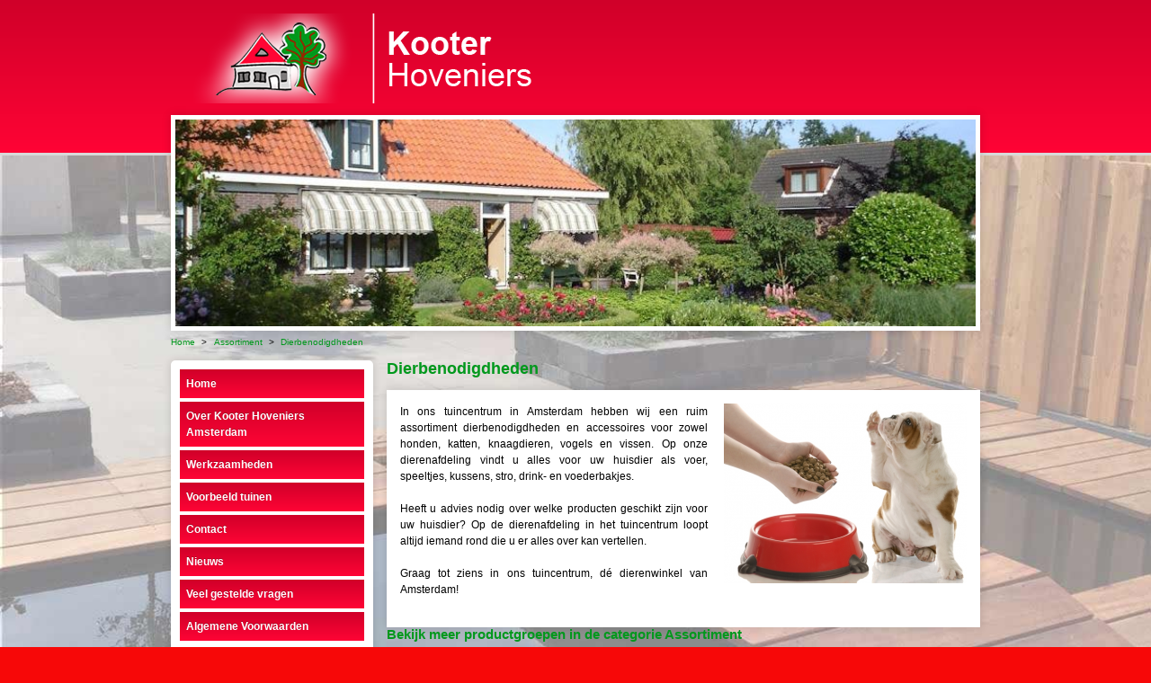

--- FILE ---
content_type: text/html; charset=utf-8
request_url: https://www.kooterhoveniers.nl/assortiment/155/dierbenodigdheden
body_size: 18678
content:
<!DOCTYPE html>
<html lang="nl"><head>
<meta charset="utf-8">
<meta name="viewport" content="width=device-width, initial-scale=1, maximum-scale=1, minimum-scale=1, shrink-to-fit=no">
<title>Dierbenodigdheden - Kooter hoveniers</title>
<meta property="og:locale" content="nl_NL">
<meta property="og:site_name" content="Kooter hoveniers">
<meta name="format-detection" content="telephone=no">
<link rel="alternate" type="application/rss+xml" href="https://www.kooterhoveniers.nl/nieuws/feed.xml">
<link href="/js/production/libs/nivoslider-2/nivo-slider.css" media="screen" rel="stylesheet" type="text/css" />
<link href="/js/production/libs/nivoslider-2/themes/default/default.css" media="screen" rel="stylesheet" type="text/css" />
<link href="/files/images/icons/favicon" rel="icon" type="image/x-icon" />
<link href="/files/images/icons/31194468f3/apple-touch-icon-precomposed.png" rel="apple-touch-icon" />
<link rel="preload" href="/font/fontawesome-webfont.woff2?v=4.7.0" as="font" crossorigin>
<link rel="dns-prefetch" href="https://www.google-analytics.com" crossorigin>
<link rel="dns-prefetch" href="https://stats.g.doubleclick.net" crossorigin>
<link rel="stylesheet" type="text/css" href="/website/default/css/style_production.21.css">



    <script async defer type="text/javascript" src="/css/flawless/core/production/js/flawless.js?v=2"></script>
  	    <script type="text/javascript">
  	var app = {"baseUrl":"","assetUrl":"","locale":"nl_NL","language":"nl"};
  	app.lang = app.lang || {};
	</script>
		<!-- Google Analytics -->
	<script type="text/javascript">
				(function(i,s,o,g,r,a,m){i['GoogleAnalyticsObject']=r;i[r]=i[r]||function(){
		(i[r].q=i[r].q||[]).push(arguments)},i[r].l=1*new Date();a=s.createElement(o),
		m=s.getElementsByTagName(o)[0];a.async=1;a.src=g;m.parentNode.insertBefore(a,m)
		})(window,document,'script','//www.google-analytics.com/analytics.js','ga');
        
				ga('create', 'UA-41747458-1', 'auto');
		ga('require', 'displayfeatures');
	  			ga('set', 'anonymizeIp', true);
						ga('send', 'pageview');

        (function() {
            var script = document.createElement('script');
            script.src = 'https://unpkg.com/web-vitals@2.1.4/dist/web-vitals.iife.js';
            script.onload = function() {
				function sendToGoogleAnalytics({name, delta, id}) {
					ga('send', 'event', {
						eventCategory: 'Web Vitals',
						eventAction: name,
						eventLabel: id,
						eventValue: Math.round(name === 'CLS' ? delta * 1000 : delta),
						nonInteraction: true,
						transport: 'beacon'
					});
				}

                webVitals.getCLS(sendToGoogleAnalytics);
                webVitals.getFID(sendToGoogleAnalytics);
                webVitals.getLCP(sendToGoogleAnalytics);
            }
            document.head.appendChild(script);
        }());

		    </script>
			<style type="text/css">
		body#custom-bg{ background: url('https://www.kooterhoveniers.nl/files/images/misc/kooter-hoveniers-amsterdam-1540881086_src.jpg') #f70808 fixed no-repeat;
		background-size:cover;		}
	</style>
	</head>
<body class="col_equal responsive nl_NL nl product-range product-range-products parent-cat cat-155" id="custom-bg">
<div id="body_content">
	<div id=skip-link><a href="#content" class="sr-only sr-only-focusable">Ga naar content</a></div>
		<section id=container>
		<header class="layout_placeholder placeholder-header">
	<div class=in>
		<div id="layout_block_4" class="layout_block block_type_logo">
	<div class=in>
		<a href="/" title="Kooter hoveniers" class="logo">
			<img src="/website/default/images/logo.png" alt="Kooter hoveniers"  loading="eager">
		</a>
	</div>
</div><div id="layout_block_3" class="layout_block block_type_header_pictures"><div class=header-pictures-in><ul id="header_pictures_fade"><li id=header-slide-2 class="active"><img data-src="/files/images/misc/showtuin-kooter-amsterdam-1526026344_n.jpg" alt="" title=""  fetchpriority="high" loading="eager"></li></ul></div></div><div id="layout_block_14" class="layout_block block_type_breadcrumbs">
	<div class=in itemscope itemtype="https://schema.org/BreadcrumbList">		<div class="breadcrumb" itemprop="itemListElement" itemscope itemtype="https://schema.org/ListItem">
		  		  <a itemprop="item"  href="/" class="home" title="Home"><span itemprop="name">Home</span><meta itemprop="position" content="1"></a>
		  <div class="separator">&gt;</div>		</div>
			<div class="breadcrumb" itemprop="itemListElement" itemscope itemtype="https://schema.org/ListItem">
		  		  <a itemprop="item"  href="/assortiment" title="Assortiment"><span itemprop="name">Assortiment</span><meta itemprop="position" content="2"></a>
		  <div class="separator">&gt;</div>		</div>
			<div class="breadcrumb" itemprop="itemListElement" itemscope itemtype="https://schema.org/ListItem">
		  		  <a itemprop="item"  href="/assortiment/155/dierbenodigdheden" title="Dierbenodigdheden"><span itemprop="name">Dierbenodigdheden</span><meta itemprop="position" content="3"></a>
		  		</div>
	</div>
</div>	
	</div>
</header>	    <div class="column_wrapper disable_right column-2">
	    	<div class=in>
				<div class=main_column id=main_column>
										<section id=content tabindex="-1">
						<div class=in>
																					<article class=range-details>
	<div class=range-title><h1 title="Dierbenodigdheden">Dierbenodigdheden</h1></div>
	<div class=range-text>
				<div class=range-images>
			<div class=in>
				<div class="slider-wrapper theme-default">
					<div id=category_nivoslider class=nivoSlider style="width: 270px; height: 200px;">
													<a href="/files/images/product-range/category_e82a2b8f7e_n.jpg" class=fancybox rel=CatImage>
                                <img data-src="/files/images/product-range/category_e82a2b8f7e_s.jpg" alt="Dierbenodigdheden" />
                            </a>
													<a href="/files/images/product-range/category_c241ea2a4c_n.jpg" class=fancybox rel=CatImage>
                                <img data-src="/files/images/product-range/category_c241ea2a4c_s.jpg" alt="Dierbenodigdheden" />
                            </a>
													<a href="/files/images/product-range/category_d5327cdb47_n.jpg" class=fancybox rel=CatImage>
                                <img data-src="/files/images/product-range/category_d5327cdb47_s.jpg" alt="Dierbenodigdheden" />
                            </a>
											</div>
				</div>
			</div>
		</div>
				<p>In ons tuincentrum in Amsterdam hebben wij een ruim assortiment dierbenodigdheden en accessoires voor zowel honden, katten, knaagdieren, vogels en vissen. Op onze dierenafdeling vindt u alles voor uw huisdier als voer, speeltjes, kussens, stro, drink- en voederbakjes.&nbsp;<br />
<br />
Heeft u advies nodig over welke producten geschikt zijn voor uw huisdier? Op de dierenafdeling in het tuincentrum loopt altijd iemand rond die u er alles over kan vertellen.&nbsp;<br />
<br />
Graag tot ziens in ons tuincentrum, dé dierenwinkel van Amsterdam!&nbsp;</p>
			</div>
	
		
		
				<div class="range-title-subs">
				<h2>Bekijk meer productgroepen in de categorie Assortiment</h2>
			</div>
			<div id="product_range_container" class="range-overview columns3">
	<div class="range-category has_picture has_subcategories">
		<div class=wrap>
			<div class=in>
				<h2><a href="/assortiment/15/gewasbescherming" title="Gewasbescherming">Gewasbescherming</a></h2>
								<div class=range-image>
                    <a href="/assortiment/15/gewasbescherming" title="Gewasbescherming">
                        <img src="/files/images/product-range/category_c4ebf95714_s.jpg" alt="Gewasbescherming" />
                    </a>
                </div>
				<ul><li><a href="/assortiment/16/insecten-en-slakken" title="Insecten en slakken">Insecten en slakken</a></li><li><a href="/assortiment/17/onkruidbestrijding" title="Onkruidbestrijding">Onkruidbestrijding</a></li><li><a href="/assortiment/18/schimmels" title="Schimmels">Schimmels</a></li><li><a href="/assortiment/19/vogels-woelmuizen-insecten" title="Vogels, woelmuizen, insecten">Vogels, woelmuizen, insecten</a></li></ul>			</div>
		</div>
	</div>
		<div class="range-category has_picture has_subcategories">
		<div class=wrap>
			<div class=in>
				<h2><a href="/assortiment/35/grond-en-meststoffen" title="Grond- en meststoffen">Grond- en meststoffen</a></h2>
								<div class=range-image>
                    <a href="/assortiment/35/grond-en-meststoffen" title="Grond- en meststoffen">
                        <img src="/files/images/product-range/category_45412c6211_s.jpg" alt="Grond- en meststoffen" />
                    </a>
                </div>
				<ul><li><a href="/assortiment/36/compost" title="Compost">Compost</a></li><li><a href="/assortiment/37/grondsoorten" title="Grondsoorten">Grondsoorten</a></li><li><a href="/assortiment/38/meststoffen" title="Meststoffen">Meststoffen</a></li><li><a href="/assortiment/39/speciale-meststoffen" title="Speciale meststoffen">Speciale meststoffen</a></li></ul>			</div>
		</div>
	</div>
		<div class="range-category has_picture has_subcategories">
		<div class=wrap>
			<div class=in>
				<h2><a href="/assortiment/40/plagen-in-de-tuin" title="Plagen in de tuin">Plagen in de tuin</a></h2>
								<div class=range-image>
                    <a href="/assortiment/40/plagen-in-de-tuin" title="Plagen in de tuin">
                        <img src="/files/images/product-range/category_5ad2fafc0d_s.jpg" alt="Plagen in de tuin" />
                    </a>
                </div>
				<ul><li><a href="/assortiment/41/honden-en-katten" title="Honden en katten">Honden en katten</a></li><li><a href="/assortiment/42/mieren-en-wespen" title="Mieren en wespen">Mieren en wespen</a></li><li><a href="/assortiment/44/reigers" title="Reigers">Reigers</a></li></ul>			</div>
		</div>
	</div>
		<div class="range-category has_picture has_subcategories">
		<div class=wrap>
			<div class=in>
				<h2><a href="/assortiment/45/potterie" title="Potterie">Potterie</a></h2>
								<div class=range-image>
                    <a href="/assortiment/45/potterie" title="Potterie">
                        <img src="/files/images/product-range/category_5962620f85_s.jpg" alt="Potterie" />
                    </a>
                </div>
				<ul><li><a href="/assortiment/46/glas" title="Glas">Glas</a></li><li><a href="/assortiment/47/keramiek" title="Keramiek">Keramiek</a></li><li><a href="/assortiment/48/kunststof" title="Kunststof">Kunststof</a></li><li><a href="/assortiment/49/mandwerk" title="Mandwerk">Mandwerk</a></li><li><a href="/assortiment/50/zink" title="Zink">Zink</a></li></ul>			</div>
		</div>
	</div>
		<div class="range-category no_picture has_subcategories">
		<div class=wrap>
			<div class=in>
				<h2><a href="/assortiment/57/snijbloemen" title="Snijbloemen">Snijbloemen</a></h2>
				<ul><li><a href="/assortiment/58/bloemen" title="Bloemen">Bloemen</a></li><li><a href="/assortiment/59/boeketten" title="Boeketten">Boeketten</a></li><li><a href="/assortiment/60/bruidsboeketten" title="Bruidsboeketten">Bruidsboeketten</a></li><li><a href="/assortiment/61/rouwarrangementen" title="Rouwarrangementen">Rouwarrangementen</a></li></ul>			</div>
		</div>
	</div>
		<div class="range-category has_picture has_subcategories">
		<div class=wrap>
			<div class=in>
				<h2><a href="/assortiment/62/tuinhout" title="Tuinhout">Tuinhout</a></h2>
								<div class=range-image>
                    <a href="/assortiment/62/tuinhout" title="Tuinhout">
                        <img src="/files/images/product-range/category_b959a24d03_s.jpg" alt="Tuinhout" />
                    </a>
                </div>
				<ul><li><a href="/assortiment/63/accessoires" title="Accessoires">Accessoires</a></li><li><a href="/assortiment/64/palen-en-planken" title="Palen en planken">Palen en planken</a></li><li><a href="/assortiment/65/pergola-s-en-rolborders" title="Pergola's en rolborders">Pergola's en rolborders</a></li><li><a href="/assortiment/66/schermen" title="Schermen">Schermen</a></li><li><a href="/assortiment/67/tegels-en-vlonders" title="Tegels en vlonders">Tegels en vlonders</a></li></ul>			</div>
		</div>
	</div>
		<div class="range-category has_picture has_subcategories">
		<div class=wrap>
			<div class=in>
				<h2><a href="/assortiment/68/tuinhuizen" title="Tuinhuizen">Tuinhuizen</a></h2>
								<div class=range-image>
                    <a href="/assortiment/68/tuinhuizen" title="Tuinhuizen">
                        <img src="/files/images/product-range/category_f6e1dee57c_s.jpg" alt="Tuinhuizen" />
                    </a>
                </div>
				<ul><li><a href="/assortiment/69/blokhutten" title="Blokhutten">Blokhutten</a></li><li><a href="/assortiment/70/houten-bergingen" title="Houten  bergingen">Houten  bergingen</a></li><li><a href="/assortiment/71/metalen-bergingen-en-kassen" title="Metalen bergingen en kassen">Metalen bergingen en kassen</a></li></ul>			</div>
		</div>
	</div>
		<div class="range-category has_picture has_subcategories">
		<div class=wrap>
			<div class=in>
				<h2><a href="/assortiment/78/tuinplanten" title="Tuinplanten">Tuinplanten</a></h2>
								<div class=range-image>
                    <a href="/assortiment/78/tuinplanten" title="Tuinplanten">
                        <img src="/files/images/product-range/category_c10564042d_s.jpg" alt="Tuinplanten" />
                    </a>
                </div>
				<ul><li><a href="/assortiment/79/bloembollen-en-zaden" title="Bloembollen en zaden">Bloembollen en zaden</a></li><li><a href="/assortiment/80/bomen-heesters-en-coniferen" title="Bomen, heesters en coniferen">Bomen, heesters en coniferen</a></li><li><a href="/assortiment/81/eenjarigen-kuipplanten-en-kruiden" title="Eénjarigen, kuipplanten en kruiden">Eénjarigen, kuipplanten en kruiden</a></li><li><a href="/assortiment/82/rozen-en-klimplanten" title="Rozen en klimplanten">Rozen en klimplanten</a></li><li><a href="/assortiment/83/vaste-planten" title="Vaste planten">Vaste planten</a></li></ul>			</div>
		</div>
	</div>
		<div class="range-category has_picture has_subcategories">
		<div class=wrap>
			<div class=in>
				<h2><a href="/assortiment/84/tuinverlichting" title="Tuinverlichting">Tuinverlichting</a></h2>
								<div class=range-image>
                    <a href="/assortiment/84/tuinverlichting" title="Tuinverlichting">
                        <img src="/files/images/product-range/category_623a119969_s.jpg" alt="Tuinverlichting" />
                    </a>
                </div>
				<ul><li><a href="/assortiment/85/klassiek-en-modern" title="Klassiek en modern">Klassiek en modern</a></li><li><a href="/assortiment/86/licht-en-bewegingssensoren" title="Licht- en bewegingssensoren">Licht- en bewegingssensoren</a></li><li><a href="/assortiment/87/zonne-energie" title="Zonne-energie">Zonne-energie</a></li><li><a href="/assortiment/88/zwakstroom" title="Zwakstroom">Zwakstroom</a></li></ul>			</div>
		</div>
	</div>
		<div class="range-category has_picture has_subcategories">
		<div class=wrap>
			<div class=in>
				<h2><a href="/assortiment/89/vijver" title="Vijver">Vijver</a></h2>
								<div class=range-image>
                    <a href="/assortiment/89/vijver" title="Vijver">
                        <img src="/files/images/product-range/category_9f370e25c1_s.jpg" alt="Vijver" />
                    </a>
                </div>
				<ul><li><a href="/assortiment/90/vijveraanleg-en-onderhoud" title="Vijveraanleg en onderhoud">Vijveraanleg en onderhoud</a></li><li><a href="/assortiment/91/ornamenten-en-verlichting" title="Ornamenten en verlichting">Ornamenten en verlichting</a></li><li><a href="/assortiment/92/pompen-en-filters" title="Pompen en filters">Pompen en filters</a></li><li><a href="/assortiment/93/vissen" title="Vissen">Vissen</a></li><li><a href="/assortiment/94/waterplanten" title="Waterplanten">Waterplanten</a></li></ul>			</div>
		</div>
	</div>
		<div class="range-category has_picture no_subcategories">
		<div class=wrap>
			<div class=in>
				<h2><a href="/assortiment/156/honden" title="Honden">Honden</a></h2>
								<div class=range-image>
                    <a href="/assortiment/156/honden" title="Honden">
                        <img src="/files/images/product-range/category_12aacb5805_s.jpg" alt="Honden" />
                    </a>
                </div>
							</div>
		</div>
	</div>
		<div class="range-category has_picture no_subcategories">
		<div class=wrap>
			<div class=in>
				<h2><a href="/assortiment/157/katten" title="Katten">Katten</a></h2>
								<div class=range-image>
                    <a href="/assortiment/157/katten" title="Katten">
                        <img src="/files/images/product-range/category_e8214cc469_s.jpg" alt="Katten" />
                    </a>
                </div>
							</div>
		</div>
	</div>
		<div class="range-category has_picture no_subcategories">
		<div class=wrap>
			<div class=in>
				<h2><a href="/assortiment/158/knaagdieren" title="Knaagdieren">Knaagdieren</a></h2>
								<div class=range-image>
                    <a href="/assortiment/158/knaagdieren" title="Knaagdieren">
                        <img src="/files/images/product-range/category_02080a7fb5_s.jpg" alt="Knaagdieren" />
                    </a>
                </div>
							</div>
		</div>
	</div>
		<div class="range-category has_picture no_subcategories">
		<div class=wrap>
			<div class=in>
				<h2><a href="/assortiment/159/vissen" title="Vissen">Vissen</a></h2>
								<div class=range-image>
                    <a href="/assortiment/159/vissen" title="Vissen">
                        <img src="/files/images/product-range/category_e2522f223e_s.jpg" alt="Vissen" />
                    </a>
                </div>
							</div>
		</div>
	</div>
		<div class="range-category has_picture no_subcategories">
		<div class=wrap>
			<div class=in>
				<h2><a href="/assortiment/160/vogels" title="Vogels">Vogels</a></h2>
								<div class=range-image>
                    <a href="/assortiment/160/vogels" title="Vogels">
                        <img src="/files/images/product-range/category_d76f0fb7df_s.jpg" alt="Vogels" />
                    </a>
                </div>
							</div>
		</div>
	</div>
		<div class="range-category has_picture no_subcategories">
		<div class=wrap>
			<div class=in>
				<h2><a href="/assortiment/161/gereedschap" title="Gereedschap">Gereedschap</a></h2>
								<div class=range-image>
                    <a href="/assortiment/161/gereedschap" title="Gereedschap">
                        <img src="/files/images/product-range/category_02e5a7313e_s.jpg" alt="Gereedschap" />
                    </a>
                </div>
							</div>
		</div>
	</div>
		<div class="range-category has_picture no_subcategories">
		<div class=wrap>
			<div class=in>
				<h2><a href="/assortiment/162/bewatering" title="Bewatering">Bewatering</a></h2>
								<div class=range-image>
                    <a href="/assortiment/162/bewatering" title="Bewatering">
                        <img src="/files/images/product-range/category_fb0a99c02c_s.jpg" alt="Bewatering" />
                    </a>
                </div>
							</div>
		</div>
	</div>
		<div class="range-category has_picture no_subcategories">
		<div class=wrap>
			<div class=in>
				<h2><a href="/assortiment/163/elektrisch-gereedschap" title="Elektrisch gereedschap">Elektrisch gereedschap</a></h2>
								<div class=range-image>
                    <a href="/assortiment/163/elektrisch-gereedschap" title="Elektrisch gereedschap">
                        <img src="/files/images/product-range/category_83fbacd3b9_s.jpg" alt="Elektrisch gereedschap" />
                    </a>
                </div>
							</div>
		</div>
	</div>
		<div class="range-category has_picture no_subcategories">
		<div class=wrap>
			<div class=in>
				<h2><a href="/assortiment/164/handgereedschap" title="Handgereedschap">Handgereedschap</a></h2>
								<div class=range-image>
                    <a href="/assortiment/164/handgereedschap" title="Handgereedschap">
                        <img src="/files/images/product-range/category_39200d3182_s.jpg" alt="Handgereedschap" />
                    </a>
                </div>
							</div>
		</div>
	</div>
		<div class="range-category has_picture no_subcategories">
		<div class=wrap>
			<div class=in>
				<h2><a href="/assortiment/165/kleding-en-schoeisel" title="Kleding en schoeisel">Kleding en schoeisel</a></h2>
								<div class=range-image>
                    <a href="/assortiment/165/kleding-en-schoeisel" title="Kleding en schoeisel">
                        <img src="/files/images/product-range/category_955ed5db6f_s.jpg" alt="Kleding en schoeisel" />
                    </a>
                </div>
							</div>
		</div>
	</div>
		<div class="range-category has_picture no_subcategories">
		<div class=wrap>
			<div class=in>
				<h2><a href="/assortiment/166/bestrating" title="Bestrating">Bestrating</a></h2>
								<div class=range-image>
                    <a href="/assortiment/166/bestrating" title="Bestrating">
                        <img src="/files/images/product-range/category_c67ba717a1_s.jpg" alt="Bestrating" />
                    </a>
                </div>
							</div>
		</div>
	</div>
		<div class="range-category has_picture no_subcategories">
		<div class=wrap>
			<div class=in>
				<h2><a href="/assortiment/167/bestrating-accessoires" title="Bestrating accessoires">Bestrating accessoires</a></h2>
								<div class=range-image>
                    <a href="/assortiment/167/bestrating-accessoires" title="Bestrating accessoires">
                        <img src="/files/images/product-range/category_b8cc03eabb_s.jpg" alt="Bestrating accessoires" />
                    </a>
                </div>
							</div>
		</div>
	</div>
		<div class="range-category has_picture no_subcategories">
		<div class=wrap>
			<div class=in>
				<h2><a href="/assortiment/168/klinkers" title="Klinkers">Klinkers</a></h2>
								<div class=range-image>
                    <a href="/assortiment/168/klinkers" title="Klinkers">
                        <img src="/files/images/product-range/category_408e97671c_s.jpg" alt="Klinkers" />
                    </a>
                </div>
							</div>
		</div>
	</div>
		<div class="range-category has_picture no_subcategories">
		<div class=wrap>
			<div class=in>
				<h2><a href="/assortiment/169/natuursteen" title="Natuursteen">Natuursteen</a></h2>
								<div class=range-image>
                    <a href="/assortiment/169/natuursteen" title="Natuursteen">
                        <img src="/files/images/product-range/category_6a3c2ee9a8_s.jpg" alt="Natuursteen" />
                    </a>
                </div>
							</div>
		</div>
	</div>
		<div class="range-category has_picture no_subcategories">
		<div class=wrap>
			<div class=in>
				<h2><a href="/assortiment/170/tegels" title="Tegels">Tegels</a></h2>
								<div class=range-image>
                    <a href="/assortiment/170/tegels" title="Tegels">
                        <img src="/files/images/product-range/category_s.jpg" alt="Tegels" />
                    </a>
                </div>
							</div>
		</div>
	</div>
	<script type="text/javascript">
function setConformingHeight(el, newHeight) {
	// set the height to something new, but remember the original height in case things change
	el.data("originalHeight", (el.data("originalHeight") == undefined) ? (el.outerHeight()) : (el.data("originalHeight")));
	el.attr('style', 'height: ' + newHeight + 'px !important');
}

function getOriginalHeight(el) {
	// if the height has changed, send the originalHeight
	return (el.data("originalHeight") == undefined) ? (el.outerHeight()) : (el.data("originalHeight"));
}

function columnConform() {
	var currentTallest = 0,
		currentRowStart = 0,
		rowDivs = [];

	var elements = $('#product_range_container').find('.range-category > .wrap');

	// first remove originalHeight data and reset height
	elements.removeData('originalHeight').attr('style', 'height: auto !important');
	
 	// find the tallest DIV in the row, and set the heights of all of the DIVs to match it.
	elements.each(function() {
		var $this = $(this);
		if(currentRowStart != $this.position().top) {
			// we just came to a new row.  Set all the heights on the completed row
   			for(currentDiv = 0 ; currentDiv < rowDivs.length ; currentDiv++)
	   			setConformingHeight(rowDivs[currentDiv], currentTallest);

			// set the variables for the new row
			rowDivs = []; // empty the array
			currentRowStart = $this.position().top;
			currentTallest = getOriginalHeight($this);
			rowDivs.push($this);
		} else {
			// another div on the current row.  Add it to the list and check if it's taller
			rowDivs.push($this);
			currentTallest = (currentTallest < getOriginalHeight($this)) ? (getOriginalHeight($this)) : (currentTallest);
		}
		// do the last row
		for(currentDiv = 0 ; currentDiv < rowDivs.length ; currentDiv++) 
			setConformingHeight(rowDivs[currentDiv], currentTallest);
	});
}
</script>

</div>
	</article>
    				
													</div>
					</section>
									</div>
				<aside class="layout_placeholder placeholder-left">
	<div class="in">
		<!-- no webshop cart info found for block id 17 --><nav id="layout_block_5" class="layout_block block_type_navigation submenu_vertical_show">
<div class="in">
<ul>
  <li class="first" id="item_1"><span class=headlink>
    <a id="1" title="Home" class="label " href="/" target="_self"><span class=in>Home</span></a>
             
             </span>
  </li>
  <li class="" id="item_9"><span class=headlink>
    <a id="9" title="Over Kooter Hoveniers Amsterdam" class="label " href="/over-kooter-hoveniers-amsterdam" target="_self"><span class=in>Over Kooter Hoveniers Amsterdam</span></a>
             
             </span>
  </li>
  <li class="has_submenu" id="item_17"><span class=headlink>
    <a id="17" title="Werkzaamheden" class="label " href="/werkzaamheden-kooter-hoveniers-amsterdam" target="_self"><span class=in>Werkzaamheden</span></a>
             <span class="submenu_button"></span>
             </span>
    <div class="sub submenu"><ul>
      <li class="first"><span class=headlink>
        <a title="Tuinaanleg" class="label " href="/werkzaamheden-kooter-hoveniers-amsterdam/tuinaanleg-kooter-hovenier-amsterdam"><span class=in>Tuinaanleg</span></a>
		             </span>
      </li>
      <li><span class=headlink>
        <a title="Bestrating" class="label " href="/werkzaamheden-kooter-hoveniers-amsterdam/bestrating"><span class=in>Bestrating</span></a>
		             </span>
      </li>
      <li><span class=headlink>
        <a title="Tuin onderhoud" class="label " href="/werkzaamheden-kooter-hoveniers-amsterdam/onderhoud"><span class=in>Tuin onderhoud</span></a>
		             </span>
      </li>
      <li><span class=headlink>
        <a title="Boomverzorging" class="label " href="/werkzaamheden-kooter-hoveniers-amsterdam/boomverzorging"><span class=in>Boomverzorging</span></a>
		             </span>
      </li>
      <li><span class=headlink>
        <a title="Schuttingen" class="label " href="/werkzaamheden-kooter-hoveniers-amsterdam/schuttingen"><span class=in>Schuttingen</span></a>
		             </span>
      </li>
      <li><span class=headlink>
        <a title="Vijvers" class="label " href="/werkzaamheden-kooter-hoveniers-amsterdam/vijvers"><span class=in>Vijvers</span></a>
		             </span>
      </li>
      <li><span class=headlink>
        <a title="Beplanting" class="label " href="/werkzaamheden-kooter-hoveniers-amsterdam/beplanting-hovenier-amsterdam"><span class=in>Beplanting</span></a>
		             </span>
      </li>
      <li><span class=headlink>
        <a title="Tuinverlichting In-Lite" class="label " href="/werkzaamheden-kooter-hoveniers-amsterdam/tuinverlichting"><span class=in>Tuinverlichting In-Lite</span></a>
		             </span>
      </li>
      <li class="last"><span class=headlink>
        <a title="Gladheidsbestrijding" class="label " href="/werkzaamheden-kooter-hoveniers-amsterdam/gladheidsbestrijding"><span class=in>Gladheidsbestrijding</span></a>
		             </span>
      </li>
    </ul></div>
  </li>
  <li class="has_submenu" id="item_6"><span class=headlink>
    <a id="6" title="Voorbeeld tuinen" class="label " href="/fotos" target="_self"><span class=in>Voorbeeld tuinen</span></a>
             <span class="submenu_button"></span>
             </span>
    <div class="sub submenu"><ul>
      <li class="first"><span class=headlink>
        <a title="Inspiratie!" class="label " href="/fotos/32/inspiratie"><span class=in>Inspiratie!</span></a>
		             </span>
      </li>
      <li><span class=headlink>
        <a title="Laatste werken" class="label " href="/fotos/31/laatste-werken"><span class=in>Laatste werken</span></a>
		             </span>
      </li>
      <li><span class=headlink>
        <a title="Schooltuin" class="label " href="/fotos/30/schooltuin"><span class=in>Schooltuin</span></a>
		             </span>
      </li>
      <li><span class=headlink>
        <a title="Winterklaar!" class="label " href="/fotos/20/winterklaar"><span class=in>Winterklaar!</span></a>
		             </span>
      </li>
      <li><span class=headlink>
        <a title="Tuin aan het water" class="label " href="/fotos/24/tuin-aan-het-water"><span class=in>Tuin aan het water</span></a>
		             </span>
      </li>
      <li><span class=headlink>
        <a title="In-Lite Tuinverlichting" class="label " href="/fotos/28/in-lite-tuinverlichting"><span class=in>In-Lite Tuinverlichting</span></a>
		             </span>
      </li>
      <li><span class=headlink>
        <a title="Resultaat!" class="label " href="/fotos/22/resultaat"><span class=in>Resultaat!</span></a>
		             </span>
      </li>
      <li><span class=headlink>
        <a title="Blokhut/tuinhuis" class="label " href="/fotos/21/blokhut-tuinhuis"><span class=in>Blokhut/tuinhuis</span></a>
		             </span>
      </li>
      <li><span class=headlink>
        <a title="Boomverzorging" class="label " href="/fotos/15/boomverzorging"><span class=in>Boomverzorging</span></a>
		             </span>
      </li>
      <li><span class=headlink>
        <a title="Plantenbakken en vijvers" class="label " href="/fotos/16/plantenbakken-en-vijvers"><span class=in>Plantenbakken en vijvers</span></a>
		             </span>
      </li>
      <li><span class=headlink>
        <a title="Aan het werk" class="label " href="/fotos/17/aan-het-werk"><span class=in>Aan het werk</span></a>
		             </span>
      </li>
      <li><span class=headlink>
        <a title="Mooie tuin met vijver" class="label " href="/fotos/26/mooie-tuin-met-vijver"><span class=in>Mooie tuin met vijver</span></a>
		             </span>
      </li>
      <li class="last"><span class=headlink>
        <a title="Showtuin Kooter Amsterdam" class="label " href="/fotos/18/showtuin-kooter-amsterdam"><span class=in>Showtuin Kooter Amsterdam</span></a>
		             </span>
      </li>
    </ul></div>
  </li>
  <li class="" id="item_8"><span class=headlink>
    <a id="8" title="Contact" class="label " href="/vestiging/kooter-hoveniers-amsterdam" target="_self"><span class=in>Contact</span></a>
             
             </span>
  </li>
  <li class="" id="item_2"><span class=headlink>
    <a id="2" title="Nieuws" class="label " href="/nieuws" target="_self"><span class=in>Nieuws</span></a>
             
             </span>
  </li>
  <li class="" id="item_24"><span class=headlink>
    <a id="24" title="Veel gestelde vragen" class="label " href="/veel-gestelde-vragen" target="_self"><span class=in>Veel gestelde vragen</span></a>
             
             </span>
  </li>
  <li class="last" id="item_25"><span class=headlink>
    <a id="25" title="Algemene Voorwaarden" class="label " href="/algemene-voorwaarden-kooter-hoveniers" target="_self"><span class=in>Algemene Voorwaarden</span></a>
             
             </span>
  </li>
</ul>
</div>
</nav>
<div id="layout_block_12" class="layout_block block_type_tipoftheday">
	<div class=wrap>
		<div class=in>
			<div class=block-title><h2 title="Tip van de dag">Tip van de dag</h2></div><div class=block-content><p>Denk eerst na over wat voor tuin u wilt, voordat u de planten koopt. Bezoek andere tuinen, lees boeken en kijk op internet om erachter te komen wat u wel en niet mooi vindt. </p></div>		</div>
	</div>
</div>	</div>
</aside>			</div>
	    </div>
	    <footer class="layout_placeholder placeholder-footer">
	<div class="in">
			<div id="layout_block_13" class="layout_block block_type_seofooter">
	<ul class="footer columns4">
    <li>
        <span class="empty"></span>
        <ul>
            <li>
                <a title="Hovenier Amsterdam" href="/hovenier-amsterdam" target="_self">Hovenier Amsterdam</a>
            </li>
            <li>
                <a title="Hovenierswerkzaamheden - Kooter Hoveniers" href="http://www.kooterhoveniers.nl/hovenierswerkzaamheden" target="_self">Hovenierswerkzaamheden</a>
            </li>
            <li>
                <a title="Tuinaanleg Amsterdam - Kooter Hoveniers" href="/tuinaanleg-amsterdam" target="_self">Tuinaanleg Amsterdam</a>
            </li>
            <li>
                <a title="In-Lite tuinverlichting - Kooter Hoveniers" href="http://www.kooterhoveniers.nl/in-lite-tuinverlichting" target="_self">In-Lite tuinverlichting</a>
            </li>
            <li>
                <a title="Amsterdam Hovenier" href="http://www.kooterhoveniers.nl/amsterdam-hovenier" target="_self">Amsterdam Hovenier</a>
            </li>
        </ul>
    </li>
    <li>
        <span class="empty"></span>
        <ul>
            <li>
                <a title="Tuin Onderhoud - Kooter Hoveniers" href="http://www.kooterhoveniers.nl/tuin-onderhoud" target="_self">Tuin Onderhoud</a>
            </li>
            <li>
                <a title="Boomverzorging Amsterdam - Kooter Hoveniers" href="http://www.kooterhoveniers.nl/boomverzorging-amsterdam" target="_self">Boomverzorging Amsterdam</a>
            </li>
            <li>
                <a title="Tuinschermen plaatsen - Kooter Hoveniers" href="http://www.kooterhoveniers.nl/tuinschermen-plaatsen" target="_self">Tuinschermen plaatsen</a>
            </li>
            <li>
                <a title="Buitenverlichting LED verlichting - Kooter Hoveniers" href="http://www.kooterhoveniers.nl/buitenverlichting-led-verlichting" target="_self">Buitenverlichting LED verlichting</a>
            </li>
        </ul>
    </li>
    <li>
        <span class="empty"></span>
        <ul>
            <li>
                <a title="Hoveniersbedrijf Amsterdam" href="/hoveniersbedrijf-amsterdam" target="_self">Hoveniersbedrijf Amsterdam</a>
            </li>
            <li>
                <a title="Leveren zand - Kooter Hoveniers" href="http://www.kooterhoveniers.nl/leveren-zand" target="_self">Leveren zand</a>
            </li>
            <li>
                <a title="In-Lite - Kooter Hoveniers" href="http://www.kooterhoveniers.nl/in-lite" target="_self">In-lite</a>
            </li>
        </ul>
    </li>
    <li>
        <span class="empty"></span>
        <ul>
            <li>
                <a title="Hovenier" href="/hovenier" target="_self">Hovenier</a>
            </li>
            <li>
                <a title="Bestrating Amsterdam - Kooter Hoveniers" href="http://www.kooterhoveniers.nl/bestrating-amsterdam" target="_self">Bestrating Amsterdam</a>
            </li>
            <li>
                <a title="In-Lite buitenverlichting - Kooter Hoveniers" href="http://www.kooterhoveniers.nl/in-lite-buitenverlichting" target="_self">In-Lite buitenverlichting</a>
            </li>
            <li>
                <a title="Schutting hardhout - Kooter Hoveniers" href="http://www.kooterhoveniers.nl/schutting-hardhout" target="_self">Schutting hardhout</a>
            </li>
        </ul>
    </li>
</ul>	</div>
	<div id="layout_block_7" class="layout_block block_type_html">
		<div class="wrap">
		<div class=in>
						<div class=block-content><ul id="contactgegevens"><!--<li>Kooter hoveniers</li>-->
	<li>Osdorperweg 756</li>
	<li>1067 TA Amsterdam</li>
	<li>T. 020-667 33 88</li>
	<li>E. <a href="mailto:info@kooterhoveniers.nl">info@kooterhoveniers.nl</a></li>
</ul></div>					</div>
	</div>
	</div>
<div id="layout_block_16" class="layout_block block_type_html">
		<div class="wrap">
		<div class=in>
						<div class=block-content><p>&copy; <a href="/vestiging/kooter-hoveniers-amsterdam">Kooter hoveniers</a></p></div>					</div>
	</div>
	</div>
<div class="layout_block block_type_default_footer_text website_category_HOVENIER locale_nl_NL">
	<div class=wrap>
		<div class=in>
			<div class=block-content>
			<a class="gardenconnect" href="https://www.green-solutions.com/nl-nl" title="Green Solutions" target="_blank">Green Solutions</a><span class="separator"> | </span><a class="gcguide" href="https://www.tuincentrumoverzicht.nl" title="Ieder tuincentrum van Nederland met openingstijden, koopzondagen, routes en aanbiedingen." target="_blank">Tuincentrum Overzicht</a>			</div>
		</div>
	</div>
</div>
	
	</div>
</footer>	</section>
</div>
<style>#fancybox-bg-ne,#fancybox-bg-nw,#fancybox-bg-se,#fancybox-bg-sw,#fancybox-left-ico,#fancybox-loading div,#fancybox-right-ico{background-image:url(/js/production/libs/fancybox/fancybox.png)}#fancybox-hide-sel-frame,#fancybox-loading div,#fancybox-overlay,#fancybox-wrap{top:0;left:0;position:absolute}#fancybox-loading{position:fixed;top:50%;left:50%;width:40px;height:40px;margin-top:-20px;margin-left:-20px;cursor:pointer;overflow:hidden;z-index:1104;display:none;-webkit-box-sizing:content-box;-moz-box-sizing:content-box;-ms-box-sizing:content-box;-o-box-sizing:content-box;box-sizing:content-box}#fancybox-loading div{width:40px;height:480px;-webkit-box-sizing:content-box;-moz-box-sizing:content-box;-ms-box-sizing:content-box;-o-box-sizing:content-box;box-sizing:content-box}#fancybox-overlay,#fancybox-tmp{box-sizing:content-box;display:none}#fancybox-overlay{width:100%;z-index:1100;-webkit-box-sizing:content-box;-moz-box-sizing:content-box;-ms-box-sizing:content-box;-o-box-sizing:content-box}#fancybox-tmp{padding:0;margin:0;border:0;overflow:auto;-webkit-box-sizing:content-box;-moz-box-sizing:content-box;-ms-box-sizing:content-box;-o-box-sizing:content-box}#fancybox-wrap{padding:20px;z-index:1101;outline:0;display:none;-webkit-box-sizing:content-box;-moz-box-sizing:content-box;-ms-box-sizing:content-box;-o-box-sizing:content-box;box-sizing:content-box;}#fancybox-outer{position:relative;width:100%;height:100%;background:#fff;-webkit-box-sizing:content-box;-moz-box-sizing:content-box;-ms-box-sizing:content-box;-o-box-sizing:content-box;box-sizing:content-box}#fancybox-content{width:0;height:0;padding:0;outline:0;position:relative;overflow:hidden;z-index:1102;border:solid #fff;-webkit-box-sizing:content-box;-moz-box-sizing:content-box;-ms-box-sizing:content-box;-o-box-sizing:content-box;box-sizing:content-box}#fancybox-hide-sel-frame{width:100%;height:100%;background:0 0;z-index:1101;-webkit-box-sizing:content-box;-moz-box-sizing:content-box;-ms-box-sizing:content-box;-o-box-sizing:content-box;box-sizing:content-box}#fancybox-close{position:absolute;top:-15px;right:-15px;width:30px;height:30px;background:url(/js/production/libs/fancybox/fancybox.png) -40px 0;cursor:pointer;z-index:1103;display:none;-webkit-box-sizing:content-box;-moz-box-sizing:content-box;-ms-box-sizing:content-box;-o-box-sizing:content-box;box-sizing:content-box}#fancybox-error{color:#444;font:400 12px/20px Arial;padding:14px;margin:0;-webkit-box-sizing:content-box;-moz-box-sizing:content-box;-ms-box-sizing:content-box;-o-box-sizing:content-box;box-sizing:content-box}#fancybox-frame,#fancybox-img{width:100%;border:none;box-sizing:content-box;height:100%}#fancybox-img{padding:0;margin:0;outline:0;line-height:0;vertical-align:top;-webkit-box-sizing:content-box;-moz-box-sizing:content-box;-ms-box-sizing:content-box;-o-box-sizing:content-box}#fancybox-frame{display:block;-webkit-box-sizing:content-box;-moz-box-sizing:content-box;-ms-box-sizing:content-box;-o-box-sizing:content-box}#fancybox-left,#fancybox-right{position:absolute;bottom:0;height:100%;width:35%;cursor:pointer;outline:0;background:url(/js/production/libs/fancybox/blank.gif);z-index:1102;display:none;-webkit-box-sizing:content-box;-moz-box-sizing:content-box;-ms-box-sizing:content-box;-o-box-sizing:content-box;box-sizing:content-box}#fancybox-left{left:0}#fancybox-right{right:0}#fancybox-left-ico,#fancybox-right-ico{position:absolute;top:50%;left:-9999px;width:30px;height:30px;margin-top:-15px;cursor:pointer;z-index:1102;display:block;-webkit-box-sizing:content-box;-moz-box-sizing:content-box;-ms-box-sizing:content-box;-o-box-sizing:content-box;box-sizing:content-box}#fancybox-left-ico{left:20px;background-position:-40px -30px}#fancybox-right-ico{left:auto;right:20px;background-position:-40px -60px}@media (min-width:992px){#fancybox-left-ico,#fancybox-right-ico{left:-9999px}}#fancybox-left:hover,#fancybox-right:hover{visibility:visible}#fancybox-left:hover span{left:20px}#fancybox-right:hover span{left:auto;right:20px}.fancybox-bg{position:absolute;padding:0;margin:0;border:0;width:20px;height:20px;z-index:1001;-webkit-box-sizing:content-box;-moz-box-sizing:content-box;-ms-box-sizing:content-box;-o-box-sizing:content-box;box-sizing:content-box}#fancybox-bg-n,#fancybox-bg-s{left:0;width:100%;background-image:url(/js/production/libs/fancybox/fancybox-x.png)}#fancybox-bg-e,#fancybox-bg-w{top:0;height:100%;background-image:url(/js/production/libs/fancybox/fancybox-y.png)}#fancybox-bg-n,#fancybox-bg-ne{box-sizing:content-box;top:-20px}#fancybox-bg-n{-webkit-box-sizing:content-box;-moz-box-sizing:content-box;-ms-box-sizing:content-box;-o-box-sizing:content-box}#fancybox-bg-ne{right:-20px;background-position:-40px -162px;-webkit-box-sizing:content-box;-moz-box-sizing:content-box;-ms-box-sizing:content-box;-o-box-sizing:content-box}#fancybox-bg-e,#fancybox-bg-se{right:-20px;box-sizing:content-box}#fancybox-bg-e{background-position:-20px 0;-webkit-box-sizing:content-box;-moz-box-sizing:content-box;-ms-box-sizing:content-box;-o-box-sizing:content-box}#fancybox-bg-se{bottom:-20px;background-position:-40px -182px;-webkit-box-sizing:content-box;-moz-box-sizing:content-box;-ms-box-sizing:content-box;-o-box-sizing:content-box}#fancybox-bg-s,#fancybox-bg-sw{bottom:-20px;box-sizing:content-box}#fancybox-bg-s{background-position:0 -20px;-webkit-box-sizing:content-box;-moz-box-sizing:content-box;-ms-box-sizing:content-box;-o-box-sizing:content-box}#fancybox-bg-sw{left:-20px;background-position:-40px -142px;-webkit-box-sizing:content-box;-moz-box-sizing:content-box;-ms-box-sizing:content-box;-o-box-sizing:content-box}#fancybox-bg-nw,#fancybox-bg-w{left:-20px;box-sizing:content-box}#fancybox-bg-w{-webkit-box-sizing:content-box;-moz-box-sizing:content-box;-ms-box-sizing:content-box;-o-box-sizing:content-box}#fancybox-bg-nw{top:-20px;background-position:-40px -122px;-webkit-box-sizing:content-box;-moz-box-sizing:content-box;-ms-box-sizing:content-box;-o-box-sizing:content-box}#fancybox-title{font-family:Helvetica;font-size:12px;z-index:1102;-webkit-box-sizing:content-box;-moz-box-sizing:content-box;-ms-box-sizing:content-box;-o-box-sizing:content-box;box-sizing:content-box}.fancybox-title-inside{padding-bottom:10px;text-align:center;color:#333;background:#fff;position:relative;-webkit-box-sizing:content-box;-moz-box-sizing:content-box;-ms-box-sizing:content-box;-o-box-sizing:content-box;box-sizing:content-box}.fancybox-title-outside{padding-top:10px;color:#fff;-webkit-box-sizing:content-box;-moz-box-sizing:content-box;-ms-box-sizing:content-box;-o-box-sizing:content-box;box-sizing:content-box}.fancybox-title-over{position:absolute;bottom:0;left:0;color:#FFF;text-align:left;-webkit-box-sizing:content-box;-moz-box-sizing:content-box;-ms-box-sizing:content-box;-o-box-sizing:content-box;box-sizing:content-box}#fancybox-title-over{padding:10px;background-image:url(/js/production/libs/fancybox/fancy_title_over.png);display:block;-webkit-box-sizing:content-box;-moz-box-sizing:content-box;-ms-box-sizing:content-box;-o-box-sizing:content-box;box-sizing:content-box}.fancybox-title-float{position:absolute;left:0;bottom:-20px;height:32px;-webkit-box-sizing:content-box;-moz-box-sizing:content-box;-ms-box-sizing:content-box;-o-box-sizing:content-box;box-sizing:content-box}#fancybox-title-float-wrap{border:none;border-collapse:collapse;width:auto;-webkit-box-sizing:content-box;-moz-box-sizing:content-box;-ms-box-sizing:content-box;-o-box-sizing:content-box;box-sizing:content-box}#fancybox-title-float-wrap td{border:none;white-space:nowrap;-webkit-box-sizing:content-box;-moz-box-sizing:content-box;-ms-box-sizing:content-box;-o-box-sizing:content-box;box-sizing:content-box}#fancybox-title-float-left{padding:0 0 0 15px;background:url(/js/production/libs/fancybox/fancybox.png) -40px -90px no-repeat;-webkit-box-sizing:content-box;-moz-box-sizing:content-box;-ms-box-sizing:content-box;-o-box-sizing:content-box;box-sizing:content-box}#fancybox-title-float-main{color:#FFF;line-height:29px;font-weight:700;padding:0 0 3px;background:url(/js/production/libs/fancybox/fancybox-x.png) 0 -40px;-webkit-box-sizing:content-box;-moz-box-sizing:content-box;-ms-box-sizing:content-box;-o-box-sizing:content-box;box-sizing:content-box}#fancybox-title-float-right{padding:0 0 0 15px;background:url(/js/production/libs/fancybox/fancybox.png) -55px -90px no-repeat;-webkit-box-sizing:content-box;-moz-box-sizing:content-box;-ms-box-sizing:content-box;-o-box-sizing:content-box;box-sizing:content-box}.fancybox-ie .fancybox-bg{background:0 0!important}
/*! jQuery UI - v1.14.1 - 2024-10-30
* https://jqueryui.com
* Includes: core.css, accordion.css, autocomplete.css, menu.css, button.css, controlgroup.css, checkboxradio.css, datepicker.css, dialog.css, draggable.css, resizable.css, progressbar.css, selectable.css, selectmenu.css, slider.css, sortable.css, spinner.css, tabs.css, tooltip.css, theme.css
* To view and modify this theme, visit https://jqueryui.com/themeroller/?bgColorDefault=%23f6f6f6&borderColorDefault=%23c5c5c5&fcDefault=%23454545&bgColorHover=%23ededed&borderColorHover=%23cccccc&fcHover=%232b2b2b&bgColorActive=%23007fff&borderColorActive=%23003eff&fcActive=%23ffffff&bgColorHeader=%23e9e9e9&borderColorHeader=%23dddddd&fcHeader=%23333333&bgColorContent=%23ffffff&borderColorContent=%23dddddd&fcContent=%23333333&bgColorHighlight=%23fffa90&borderColorHighlight=%23dad55e&fcHighlight=%23777620&bgColorError=%23fddfdf&borderColorError=%23f1a899&fcError=%235f3f3f&bgColorOverlay=%23aaaaaa&opacityOverlay=.3&bgColorShadow=%23666666&opacityShadow=.3&offsetTopShadow=0px&offsetLeftShadow=0px&thicknessShadow=5px&cornerRadiusShadow=8px&fsDefault=1em&ffDefault=Arial%2CHelvetica%2Csans-serif&fwDefault=normal&cornerRadius=3px&bgTextureDefault=flat&bgTextureHover=flat&bgTextureActive=flat&bgTextureHeader=flat&bgTextureContent=flat&bgTextureHighlight=flat&bgTextureError=flat&bgTextureOverlay=flat&bgTextureShadow=flat&bgImgOpacityDefault=75&bgImgOpacityHover=75&bgImgOpacityActive=65&bgImgOpacityHeader=75&bgImgOpacityContent=75&bgImgOpacityHighlight=55&bgImgOpacityError=95&bgImgOpacityOverlay=0&bgImgOpacityShadow=0&iconColorActive=%23ffffff&iconColorContent=%23444444&iconColorDefault=%23777777&iconColorError=%23cc0000&iconColorHeader=%23444444&iconColorHighlight=%23777620&iconColorHover=%23555555&opacityOverlayPerc=30&opacityShadowPerc=30&bgImgUrlActive=&bgImgUrlContent=&bgImgUrlDefault=&bgImgUrlError=&bgImgUrlHeader=&bgImgUrlHighlight=&bgImgUrlHover=&bgImgUrlOverlay=&bgImgUrlShadow=&iconsActive=url(%22images%2Fui-icons_ffffff_256x240.png%22)&iconsContent=url(%22images%2Fui-icons_444444_256x240.png%22)&iconsDefault=url(%22images%2Fui-icons_777777_256x240.png%22)&iconsError=url(%22images%2Fui-icons_cc0000_256x240.png%22)&iconsHeader=url(%22images%2Fui-icons_444444_256x240.png%22)&iconsHighlight=url(%22images%2Fui-icons_777620_256x240.png%22)&iconsHover=url(%22images%2Fui-icons_555555_256x240.png%22)&bgDefaultRepeat=&bgHoverRepeat=&bgActiveRepeat=&bgHeaderRepeat=&bgContentRepeat=&bgHighlightRepeat=&bgErrorRepeat=&bgOverlayRepeat=&bgShadowRepeat=&bgDefaultYPos=&bgHoverYPos=&bgActiveYPos=&bgHeaderYPos=&bgContentYPos=&bgHighlightYPos=&bgErrorYPos=&bgOverlayYPos=&bgShadowYPos=&bgDefaultXPos=&bgHoverXPos=&bgActiveXPos=&bgHeaderXPos=&bgContentXPos=&bgHighlightXPos=&bgErrorXPos=&bgOverlayXPos=&bgShadowXPos=
* Copyright OpenJS Foundation and other contributors; Licensed MIT */

.ui-helper-hidden{display:none}.ui-helper-hidden-accessible{border:0;clip:rect(0 0 0 0);height:1px;margin:-1px;overflow:hidden;padding:0;position:absolute;width:1px}.ui-helper-reset{margin:0;padding:0;border:0;outline:0;line-height:1.3;text-decoration:none;font-size:100%;list-style:none}.ui-helper-clearfix:before,.ui-helper-clearfix:after{content:"";display:table;border-collapse:collapse}.ui-helper-clearfix:after{clear:both}.ui-helper-zfix{width:100%;height:100%;top:0;left:0;position:absolute;opacity:0}.ui-front{z-index:100}.ui-state-disabled{cursor:default!important;pointer-events:none}.ui-icon{display:inline-block;vertical-align:middle;margin-top:-.25em;position:relative;text-indent:-99999px;overflow:hidden;background-repeat:no-repeat}.ui-widget-icon-block{left:50%;margin-left:-8px;display:block}.ui-widget-overlay{position:fixed;top:0;left:0;width:100%;height:100%}.ui-accordion .ui-accordion-header{display:block;cursor:pointer;position:relative;margin:2px 0 0 0;padding:.5em .5em .5em .7em;font-size:100%}.ui-accordion .ui-accordion-content{padding:1em 2.2em;border-top:0;overflow:auto}.ui-autocomplete{position:absolute;top:0;left:0;cursor:default}.ui-menu{list-style:none;padding:0;margin:0;display:block;outline:0}.ui-menu .ui-menu{position:absolute}.ui-menu .ui-menu-item{margin:0;cursor:pointer}.ui-menu .ui-menu-item-wrapper{position:relative;padding:3px 1em 3px .4em}.ui-menu .ui-menu-divider{margin:5px 0;height:0;font-size:0;line-height:0;border-width:1px 0 0 0}.ui-menu .ui-state-focus,.ui-menu .ui-state-active{margin:-1px}.ui-menu-icons{position:relative}.ui-menu-icons .ui-menu-item-wrapper{padding-left:2em}.ui-menu .ui-icon{position:absolute;top:0;bottom:0;left:.2em;margin:auto 0}.ui-menu .ui-menu-icon{left:auto;right:0}.ui-button{padding:.4em 1em;display:inline-block;position:relative;line-height:normal;margin-right:.1em;cursor:pointer;vertical-align:middle;text-align:center;-webkit-user-select:none;user-select:none}.ui-button,.ui-button:link,.ui-button:visited,.ui-button:hover,.ui-button:active{text-decoration:none}.ui-button-icon-only{width:2em;box-sizing:border-box;text-indent:-9999px;white-space:nowrap}input.ui-button.ui-button-icon-only{text-indent:0}.ui-button-icon-only .ui-icon{position:absolute;top:50%;left:50%;margin-top:-8px;margin-left:-8px}.ui-button.ui-icon-notext .ui-icon{padding:0;width:2.1em;height:2.1em;text-indent:-9999px;white-space:nowrap}input.ui-button.ui-icon-notext .ui-icon{width:auto;height:auto;text-indent:0;white-space:normal;padding:.4em 1em}input.ui-button::-moz-focus-inner,button.ui-button::-moz-focus-inner{border:0;padding:0}.ui-controlgroup{vertical-align:middle;display:inline-block}.ui-controlgroup > .ui-controlgroup-item{float:left;margin-left:0;margin-right:0}.ui-controlgroup > .ui-controlgroup-item:focus,.ui-controlgroup > .ui-controlgroup-item.ui-visual-focus{z-index:9999}.ui-controlgroup-vertical > .ui-controlgroup-item{display:block;float:none;width:100%;margin-top:0;margin-bottom:0;text-align:left}.ui-controlgroup-vertical .ui-controlgroup-item{box-sizing:border-box}.ui-controlgroup .ui-controlgroup-label{padding:.4em 1em}.ui-controlgroup .ui-controlgroup-label span{font-size:80%}.ui-controlgroup-horizontal .ui-controlgroup-label + .ui-controlgroup-item{border-left:none}.ui-controlgroup-vertical .ui-controlgroup-label + .ui-controlgroup-item{border-top:none}.ui-controlgroup-horizontal .ui-controlgroup-label.ui-widget-content{border-right:none}.ui-controlgroup-vertical .ui-controlgroup-label.ui-widget-content{border-bottom:none}.ui-controlgroup-vertical .ui-spinner-input{width:calc( 100% - 2.4em )}.ui-controlgroup-vertical .ui-spinner .ui-spinner-up{border-top-style:solid}.ui-checkboxradio-label .ui-icon-background{box-shadow:inset 1px 1px 1px #ccc;border-radius:.12em;border:none}.ui-checkboxradio-radio-label .ui-icon-background{width:16px;height:16px;border-radius:1em;overflow:visible;border:none}.ui-checkboxradio-radio-label.ui-checkboxradio-checked .ui-icon,.ui-checkboxradio-radio-label.ui-checkboxradio-checked:hover .ui-icon{background-image:none;width:8px;height:8px;border-width:4px;border-style:solid}.ui-checkboxradio-disabled{pointer-events:none}.ui-datepicker{width:17em;padding:.2em .2em 0;display:none}.ui-datepicker .ui-datepicker-header{position:relative;padding:.2em 0}.ui-datepicker .ui-datepicker-prev,.ui-datepicker .ui-datepicker-next{position:absolute;top:2px;width:1.8em;height:1.8em}.ui-datepicker .ui-datepicker-prev-hover,.ui-datepicker .ui-datepicker-next-hover{top:1px}.ui-datepicker .ui-datepicker-prev{left:2px}.ui-datepicker .ui-datepicker-next{right:2px}.ui-datepicker .ui-datepicker-prev-hover{left:1px}.ui-datepicker .ui-datepicker-next-hover{right:1px}.ui-datepicker .ui-datepicker-prev span,.ui-datepicker .ui-datepicker-next span{display:block;position:absolute;left:50%;margin-left:-8px;top:50%;margin-top:-8px}.ui-datepicker .ui-datepicker-title{margin:0 2.3em;line-height:1.8em;text-align:center}.ui-datepicker .ui-datepicker-title select{font-size:1em;margin:1px 0}.ui-datepicker select.ui-datepicker-month,.ui-datepicker select.ui-datepicker-year{width:45%}.ui-datepicker table{width:100%;font-size:.9em;border-collapse:collapse;margin:0 0 .4em}.ui-datepicker th{padding:.7em .3em;text-align:center;font-weight:bold;border:0}.ui-datepicker td{border:0;padding:1px}.ui-datepicker td span,.ui-datepicker td a{display:block;padding:.2em;text-align:right;text-decoration:none}.ui-datepicker .ui-datepicker-buttonpane{background-image:none;margin:.7em 0 0 0;padding:0 .2em;border-left:0;border-right:0;border-bottom:0}.ui-datepicker .ui-datepicker-buttonpane button{float:right;margin:.5em .2em .4em;cursor:pointer;padding:.2em .6em .3em .6em;width:auto;overflow:visible}.ui-datepicker .ui-datepicker-buttonpane button.ui-datepicker-current{float:left}.ui-datepicker.ui-datepicker-multi{width:auto}.ui-datepicker-multi .ui-datepicker-group{float:left}.ui-datepicker-multi .ui-datepicker-group table{width:95%;margin:0 auto .4em}.ui-datepicker-multi-2 .ui-datepicker-group{width:50%}.ui-datepicker-multi-3 .ui-datepicker-group{width:33.3%}.ui-datepicker-multi-4 .ui-datepicker-group{width:25%}.ui-datepicker-multi .ui-datepicker-group-last .ui-datepicker-header,.ui-datepicker-multi .ui-datepicker-group-middle .ui-datepicker-header{border-left-width:0}.ui-datepicker-multi .ui-datepicker-buttonpane{clear:left}.ui-datepicker-row-break{clear:both;width:100%;font-size:0}.ui-datepicker-rtl{direction:rtl}.ui-datepicker-rtl .ui-datepicker-prev{right:2px;left:auto}.ui-datepicker-rtl .ui-datepicker-next{left:2px;right:auto}.ui-datepicker-rtl .ui-datepicker-prev:hover{right:1px;left:auto}.ui-datepicker-rtl .ui-datepicker-next:hover{left:1px;right:auto}.ui-datepicker-rtl .ui-datepicker-buttonpane{clear:right}.ui-datepicker-rtl .ui-datepicker-buttonpane button{float:left}.ui-datepicker-rtl .ui-datepicker-buttonpane button.ui-datepicker-current,.ui-datepicker-rtl .ui-datepicker-group{float:right}.ui-datepicker-rtl .ui-datepicker-group-last .ui-datepicker-header,.ui-datepicker-rtl .ui-datepicker-group-middle .ui-datepicker-header{border-right-width:0;border-left-width:1px}.ui-datepicker .ui-icon{display:block;text-indent:-99999px;overflow:hidden;background-repeat:no-repeat;left:.5em;top:.3em}.ui-dialog{position:absolute;top:0;left:0;padding:.2em;outline:0}.ui-dialog .ui-dialog-titlebar{padding:.4em 1em;position:relative}.ui-dialog .ui-dialog-title{float:left;margin:.1em 0;white-space:nowrap;width:90%;overflow:hidden;text-overflow:ellipsis}.ui-dialog .ui-dialog-titlebar-close{position:absolute;right:.3em;top:50%;width:20px;margin:-10px 0 0 0;padding:1px;height:20px}.ui-dialog .ui-dialog-content{position:relative;border:0;padding:.5em 1em;background:none;overflow:auto}.ui-dialog .ui-dialog-buttonpane{text-align:left;border-width:1px 0 0 0;background-image:none;margin-top:.5em;padding:.3em 1em .5em .4em}.ui-dialog .ui-dialog-buttonpane .ui-dialog-buttonset{float:right}.ui-dialog .ui-dialog-buttonpane button{margin:.5em .4em .5em 0;cursor:pointer}.ui-dialog .ui-resizable-n{height:2px;top:0}.ui-dialog .ui-resizable-e{width:2px;right:0}.ui-dialog .ui-resizable-s{height:2px;bottom:0}.ui-dialog .ui-resizable-w{width:2px;left:0}.ui-dialog .ui-resizable-se,.ui-dialog .ui-resizable-sw,.ui-dialog .ui-resizable-ne,.ui-dialog .ui-resizable-nw{width:7px;height:7px}.ui-dialog .ui-resizable-se{right:0;bottom:0}.ui-dialog .ui-resizable-sw{left:0;bottom:0}.ui-dialog .ui-resizable-ne{right:0;top:0}.ui-dialog .ui-resizable-nw{left:0;top:0}.ui-draggable .ui-dialog-titlebar{cursor:move}.ui-draggable-handle{touch-action:none}.ui-resizable{position:relative}.ui-resizable-handle{position:absolute;font-size:0.1px;display:block;touch-action:none}.ui-resizable-disabled .ui-resizable-handle,.ui-resizable-autohide .ui-resizable-handle{display:none}.ui-resizable-n{cursor:n-resize;height:7px;width:100%;top:-5px;left:0}.ui-resizable-s{cursor:s-resize;height:7px;width:100%;bottom:-5px;left:0}.ui-resizable-e{cursor:e-resize;width:7px;right:-5px;top:0;height:100%}.ui-resizable-w{cursor:w-resize;width:7px;left:-5px;top:0;height:100%}.ui-resizable-se{cursor:se-resize;width:12px;height:12px;right:1px;bottom:1px}.ui-resizable-sw{cursor:sw-resize;width:9px;height:9px;left:-5px;bottom:-5px}.ui-resizable-nw{cursor:nw-resize;width:9px;height:9px;left:-5px;top:-5px}.ui-resizable-ne{cursor:ne-resize;width:9px;height:9px;right:-5px;top:-5px}.ui-progressbar{height:2em;text-align:left;overflow:hidden}.ui-progressbar .ui-progressbar-value{margin:-1px;height:100%}.ui-progressbar .ui-progressbar-overlay{background:url("[data-uri]");height:100%;opacity:0.25}.ui-progressbar-indeterminate .ui-progressbar-value{background-image:none}.ui-selectable{touch-action:none}.ui-selectable-helper{position:absolute;z-index:100;border:1px dotted black}.ui-selectmenu-menu{padding:0;margin:0;position:absolute;top:0;left:0;display:none}.ui-selectmenu-menu .ui-menu{overflow:auto;overflow-x:hidden;padding-bottom:1px}.ui-selectmenu-menu .ui-menu .ui-selectmenu-optgroup{font-size:1em;font-weight:bold;line-height:1.5;padding:2px 0.4em;margin:0.5em 0 0 0;height:auto;border:0}.ui-selectmenu-open{display:block}.ui-selectmenu-text{display:block;margin-right:20px;overflow:hidden;text-overflow:ellipsis}.ui-selectmenu-button.ui-button{text-align:left;white-space:nowrap;width:14em}.ui-selectmenu-icon.ui-icon{float:right;margin-top:0}.ui-slider{position:relative;text-align:left}.ui-slider .ui-slider-handle{position:absolute;z-index:2;width:1.2em;height:1.2em;cursor:pointer;touch-action:none}.ui-slider .ui-slider-range{position:absolute;z-index:1;font-size:.7em;display:block;border:0;background-position:0 0}.ui-slider-horizontal{height:.8em}.ui-slider-horizontal .ui-slider-handle{top:-.3em;margin-left:-.6em}.ui-slider-horizontal .ui-slider-range{top:0;height:100%}.ui-slider-horizontal .ui-slider-range-min{left:0}.ui-slider-horizontal .ui-slider-range-max{right:0}.ui-slider-vertical{width:.8em;height:100px}.ui-slider-vertical .ui-slider-handle{left:-.3em;margin-left:0;margin-bottom:-.6em}.ui-slider-vertical .ui-slider-range{left:0;width:100%}.ui-slider-vertical .ui-slider-range-min{bottom:0}.ui-slider-vertical .ui-slider-range-max{top:0}.ui-sortable-handle{touch-action:none}.ui-spinner{position:relative;display:inline-block;overflow:hidden;padding:0;vertical-align:middle}.ui-spinner-input{border:none;background:none;color:inherit;padding:.222em 0;margin:.2em 0;vertical-align:middle;margin-left:.4em;margin-right:2em}.ui-spinner-button{width:1.6em;height:50%;font-size:.5em;padding:0;margin:0;text-align:center;position:absolute;cursor:default;display:block;overflow:hidden;right:0}.ui-spinner a.ui-spinner-button{border-top-style:none;border-bottom-style:none;border-right-style:none}.ui-spinner-up{top:0}.ui-spinner-down{bottom:0}.ui-tabs{position:relative;padding:.2em}.ui-tabs .ui-tabs-nav{margin:0;padding:.2em .2em 0}.ui-tabs .ui-tabs-nav li{list-style:none;float:left;position:relative;top:0;margin:1px .2em 0 0;border-bottom-width:0;padding:0;white-space:nowrap}.ui-tabs .ui-tabs-nav .ui-tabs-anchor{float:left;padding:.5em 1em;text-decoration:none}.ui-tabs .ui-tabs-nav li.ui-tabs-active{margin-bottom:-1px;padding-bottom:1px}.ui-tabs .ui-tabs-nav li.ui-tabs-active .ui-tabs-anchor,.ui-tabs .ui-tabs-nav li.ui-state-disabled .ui-tabs-anchor,.ui-tabs .ui-tabs-nav li.ui-tabs-loading .ui-tabs-anchor{cursor:text}.ui-tabs-collapsible .ui-tabs-nav li.ui-tabs-active .ui-tabs-anchor{cursor:pointer}.ui-tabs .ui-tabs-panel{display:block;border-width:0;padding:1em 1.4em;background:none}.ui-tooltip{padding:8px;position:absolute;z-index:9999;max-width:300px}body .ui-tooltip{border-width:2px}.ui-widget{font-family:Arial,Helvetica,sans-serif;font-size:1em}.ui-widget .ui-widget{font-size:1em}.ui-widget input,.ui-widget select,.ui-widget textarea,.ui-widget button{font-family:Arial,Helvetica,sans-serif;font-size:1em}.ui-widget.ui-widget-content{border:1px solid #c5c5c5}.ui-widget-content{border:1px solid #ddd;background:#fff;color:#333}.ui-widget-content a{color:#333}.ui-widget-header{border:1px solid #ddd;background:#e9e9e9;color:#333;font-weight:bold}.ui-widget-header a{color:#333}.ui-state-default,.ui-widget-content .ui-state-default,.ui-widget-header .ui-state-default,.ui-button,html .ui-button.ui-state-disabled:hover,html .ui-button.ui-state-disabled:active{border:1px solid #c5c5c5;background:#f6f6f6;font-weight:normal;color:#454545}.ui-state-default a,.ui-state-default a:link,.ui-state-default a:visited,a.ui-button,a:link.ui-button,a:visited.ui-button,.ui-button{color:#454545;text-decoration:none}.ui-state-hover,.ui-widget-content .ui-state-hover,.ui-widget-header .ui-state-hover,.ui-state-focus,.ui-widget-content .ui-state-focus,.ui-widget-header .ui-state-focus,.ui-button:hover,.ui-button:focus{border:1px solid #ccc;background:#ededed;font-weight:normal;color:#2b2b2b}.ui-state-hover a,.ui-state-hover a:hover,.ui-state-hover a:link,.ui-state-hover a:visited,.ui-state-focus a,.ui-state-focus a:hover,.ui-state-focus a:link,.ui-state-focus a:visited,a.ui-button:hover,a.ui-button:focus{color:#2b2b2b;text-decoration:none}.ui-visual-focus{box-shadow:0 0 3px 1px rgb(94,158,214)}.ui-state-active,.ui-widget-content .ui-state-active,.ui-widget-header .ui-state-active,a.ui-button:active,.ui-button:active,.ui-button.ui-state-active:hover{border:1px solid #003eff;background:#007fff;font-weight:normal;color:#fff}.ui-icon-background,.ui-state-active .ui-icon-background{border:#003eff;background-color:#fff}.ui-state-active a,.ui-state-active a:link,.ui-state-active a:visited{color:#fff;text-decoration:none}.ui-state-highlight,.ui-widget-content .ui-state-highlight,.ui-widget-header .ui-state-highlight{border:1px solid #dad55e;background:#fffa90;color:#777620}.ui-state-checked{border:1px solid #dad55e;background:#fffa90}.ui-state-highlight a,.ui-widget-content .ui-state-highlight a,.ui-widget-header .ui-state-highlight a{color:#777620}.ui-state-error,.ui-widget-content .ui-state-error,.ui-widget-header .ui-state-error{border:1px solid #f1a899;background:#fddfdf;color:#5f3f3f}.ui-state-error a,.ui-widget-content .ui-state-error a,.ui-widget-header .ui-state-error a{color:#5f3f3f}.ui-state-error-text,.ui-widget-content .ui-state-error-text,.ui-widget-header .ui-state-error-text{color:#5f3f3f}.ui-priority-primary,.ui-widget-content .ui-priority-primary,.ui-widget-header .ui-priority-primary{font-weight:bold}.ui-priority-secondary,.ui-widget-content .ui-priority-secondary,.ui-widget-header .ui-priority-secondary{opacity:.7;font-weight:normal}.ui-state-disabled,.ui-widget-content .ui-state-disabled,.ui-widget-header .ui-state-disabled{opacity:.35;background-image:none}.ui-icon{width:16px;height:16px}.ui-icon,.ui-widget-content .ui-icon{background-image:url("/img/jqueryui-1.14.0/ui-icons_444444_256x240.png")}.ui-widget-header .ui-icon{background-image:url("/img/jqueryui-1.14.0/ui-icons_444444_256x240.png")}.ui-state-hover .ui-icon,.ui-state-focus .ui-icon,.ui-button:hover .ui-icon,.ui-button:focus .ui-icon{background-image:url("/img/jqueryui-1.14.0/ui-icons_555555_256x240.png")}.ui-state-active .ui-icon,.ui-button:active .ui-icon{background-image:url("/img/jqueryui-1.14.0/ui-icons_ffffff_256x240.png")}.ui-state-highlight .ui-icon,.ui-button .ui-state-highlight.ui-icon{background-image:url("/img/jqueryui-1.14.0/ui-icons_777620_256x240.png")}.ui-state-error .ui-icon,.ui-state-error-text .ui-icon{background-image:url("/img/jqueryui-1.14.0/ui-icons_cc0000_256x240.png")}.ui-button .ui-icon{background-image:url("/img/jqueryui-1.14.0/ui-icons_777777_256x240.png")}.ui-icon-blank.ui-icon-blank.ui-icon-blank{background-image:none}.ui-icon-caret-1-n{background-position:0 0}.ui-icon-caret-1-ne{background-position:-16px 0}.ui-icon-caret-1-e{background-position:-32px 0}.ui-icon-caret-1-se{background-position:-48px 0}.ui-icon-caret-1-s{background-position:-65px 0}.ui-icon-caret-1-sw{background-position:-80px 0}.ui-icon-caret-1-w{background-position:-96px 0}.ui-icon-caret-1-nw{background-position:-112px 0}.ui-icon-caret-2-n-s{background-position:-128px 0}.ui-icon-caret-2-e-w{background-position:-144px 0}.ui-icon-triangle-1-n{background-position:0 -16px}.ui-icon-triangle-1-ne{background-position:-16px -16px}.ui-icon-triangle-1-e{background-position:-32px -16px}.ui-icon-triangle-1-se{background-position:-48px -16px}.ui-icon-triangle-1-s{background-position:-65px -16px}.ui-icon-triangle-1-sw{background-position:-80px -16px}.ui-icon-triangle-1-w{background-position:-96px -16px}.ui-icon-triangle-1-nw{background-position:-112px -16px}.ui-icon-triangle-2-n-s{background-position:-128px -16px}.ui-icon-triangle-2-e-w{background-position:-144px -16px}.ui-icon-arrow-1-n{background-position:0 -32px}.ui-icon-arrow-1-ne{background-position:-16px -32px}.ui-icon-arrow-1-e{background-position:-32px -32px}.ui-icon-arrow-1-se{background-position:-48px -32px}.ui-icon-arrow-1-s{background-position:-65px -32px}.ui-icon-arrow-1-sw{background-position:-80px -32px}.ui-icon-arrow-1-w{background-position:-96px -32px}.ui-icon-arrow-1-nw{background-position:-112px -32px}.ui-icon-arrow-2-n-s{background-position:-128px -32px}.ui-icon-arrow-2-ne-sw{background-position:-144px -32px}.ui-icon-arrow-2-e-w{background-position:-160px -32px}.ui-icon-arrow-2-se-nw{background-position:-176px -32px}.ui-icon-arrowstop-1-n{background-position:-192px -32px}.ui-icon-arrowstop-1-e{background-position:-208px -32px}.ui-icon-arrowstop-1-s{background-position:-224px -32px}.ui-icon-arrowstop-1-w{background-position:-240px -32px}.ui-icon-arrowthick-1-n{background-position:1px -48px}.ui-icon-arrowthick-1-ne{background-position:-16px -48px}.ui-icon-arrowthick-1-e{background-position:-32px -48px}.ui-icon-arrowthick-1-se{background-position:-48px -48px}.ui-icon-arrowthick-1-s{background-position:-64px -48px}.ui-icon-arrowthick-1-sw{background-position:-80px -48px}.ui-icon-arrowthick-1-w{background-position:-96px -48px}.ui-icon-arrowthick-1-nw{background-position:-112px -48px}.ui-icon-arrowthick-2-n-s{background-position:-128px -48px}.ui-icon-arrowthick-2-ne-sw{background-position:-144px -48px}.ui-icon-arrowthick-2-e-w{background-position:-160px -48px}.ui-icon-arrowthick-2-se-nw{background-position:-176px -48px}.ui-icon-arrowthickstop-1-n{background-position:-192px -48px}.ui-icon-arrowthickstop-1-e{background-position:-208px -48px}.ui-icon-arrowthickstop-1-s{background-position:-224px -48px}.ui-icon-arrowthickstop-1-w{background-position:-240px -48px}.ui-icon-arrowreturnthick-1-w{background-position:0 -64px}.ui-icon-arrowreturnthick-1-n{background-position:-16px -64px}.ui-icon-arrowreturnthick-1-e{background-position:-32px -64px}.ui-icon-arrowreturnthick-1-s{background-position:-48px -64px}.ui-icon-arrowreturn-1-w{background-position:-64px -64px}.ui-icon-arrowreturn-1-n{background-position:-80px -64px}.ui-icon-arrowreturn-1-e{background-position:-96px -64px}.ui-icon-arrowreturn-1-s{background-position:-112px -64px}.ui-icon-arrowrefresh-1-w{background-position:-128px -64px}.ui-icon-arrowrefresh-1-n{background-position:-144px -64px}.ui-icon-arrowrefresh-1-e{background-position:-160px -64px}.ui-icon-arrowrefresh-1-s{background-position:-176px -64px}.ui-icon-arrow-4{background-position:0 -80px}.ui-icon-arrow-4-diag{background-position:-16px -80px}.ui-icon-extlink{background-position:-32px -80px}.ui-icon-newwin{background-position:-48px -80px}.ui-icon-refresh{background-position:-64px -80px}.ui-icon-shuffle{background-position:-80px -80px}.ui-icon-transfer-e-w{background-position:-96px -80px}.ui-icon-transferthick-e-w{background-position:-112px -80px}.ui-icon-folder-collapsed{background-position:0 -96px}.ui-icon-folder-open{background-position:-16px -96px}.ui-icon-document{background-position:-32px -96px}.ui-icon-document-b{background-position:-48px -96px}.ui-icon-note{background-position:-64px -96px}.ui-icon-mail-closed{background-position:-80px -96px}.ui-icon-mail-open{background-position:-96px -96px}.ui-icon-suitcase{background-position:-112px -96px}.ui-icon-comment{background-position:-128px -96px}.ui-icon-person{background-position:-144px -96px}.ui-icon-print{background-position:-160px -96px}.ui-icon-trash{background-position:-176px -96px}.ui-icon-locked{background-position:-192px -96px}.ui-icon-unlocked{background-position:-208px -96px}.ui-icon-bookmark{background-position:-224px -96px}.ui-icon-tag{background-position:-240px -96px}.ui-icon-home{background-position:0 -112px}.ui-icon-flag{background-position:-16px -112px}.ui-icon-calendar{background-position:-32px -112px}.ui-icon-cart{background-position:-48px -112px}.ui-icon-pencil{background-position:-64px -112px}.ui-icon-clock{background-position:-80px -112px}.ui-icon-disk{background-position:-96px -112px}.ui-icon-calculator{background-position:-112px -112px}.ui-icon-zoomin{background-position:-128px -112px}.ui-icon-zoomout{background-position:-144px -112px}.ui-icon-search{background-position:-160px -112px}.ui-icon-wrench{background-position:-176px -112px}.ui-icon-gear{background-position:-192px -112px}.ui-icon-heart{background-position:-208px -112px}.ui-icon-star{background-position:-224px -112px}.ui-icon-link{background-position:-240px -112px}.ui-icon-cancel{background-position:0 -128px}.ui-icon-plus{background-position:-16px -128px}.ui-icon-plusthick{background-position:-32px -128px}.ui-icon-minus{background-position:-48px -128px}.ui-icon-minusthick{background-position:-64px -128px}.ui-icon-close{background-position:-80px -128px}.ui-icon-closethick{background-position:-96px -128px}.ui-icon-key{background-position:-112px -128px}.ui-icon-lightbulb{background-position:-128px -128px}.ui-icon-scissors{background-position:-144px -128px}.ui-icon-clipboard{background-position:-160px -128px}.ui-icon-copy{background-position:-176px -128px}.ui-icon-contact{background-position:-192px -128px}.ui-icon-image{background-position:-208px -128px}.ui-icon-video{background-position:-224px -128px}.ui-icon-script{background-position:-240px -128px}.ui-icon-alert{background-position:0 -144px}.ui-icon-info{background-position:-16px -144px}.ui-icon-notice{background-position:-32px -144px}.ui-icon-help{background-position:-48px -144px}.ui-icon-check{background-position:-64px -144px}.ui-icon-bullet{background-position:-80px -144px}.ui-icon-radio-on{background-position:-96px -144px}.ui-icon-radio-off{background-position:-112px -144px}.ui-icon-pin-w{background-position:-128px -144px}.ui-icon-pin-s{background-position:-144px -144px}.ui-icon-play{background-position:0 -160px}.ui-icon-pause{background-position:-16px -160px}.ui-icon-seek-next{background-position:-32px -160px}.ui-icon-seek-prev{background-position:-48px -160px}.ui-icon-seek-end{background-position:-64px -160px}.ui-icon-seek-start{background-position:-80px -160px}.ui-icon-seek-first{background-position:-80px -160px}.ui-icon-stop{background-position:-96px -160px}.ui-icon-eject{background-position:-112px -160px}.ui-icon-volume-off{background-position:-128px -160px}.ui-icon-volume-on{background-position:-144px -160px}.ui-icon-power{background-position:0 -176px}.ui-icon-signal-diag{background-position:-16px -176px}.ui-icon-signal{background-position:-32px -176px}.ui-icon-battery-0{background-position:-48px -176px}.ui-icon-battery-1{background-position:-64px -176px}.ui-icon-battery-2{background-position:-80px -176px}.ui-icon-battery-3{background-position:-96px -176px}.ui-icon-circle-plus{background-position:0 -192px}.ui-icon-circle-minus{background-position:-16px -192px}.ui-icon-circle-close{background-position:-32px -192px}.ui-icon-circle-triangle-e{background-position:-48px -192px}.ui-icon-circle-triangle-s{background-position:-64px -192px}.ui-icon-circle-triangle-w{background-position:-80px -192px}.ui-icon-circle-triangle-n{background-position:-96px -192px}.ui-icon-circle-arrow-e{background-position:-112px -192px}.ui-icon-circle-arrow-s{background-position:-128px -192px}.ui-icon-circle-arrow-w{background-position:-144px -192px}.ui-icon-circle-arrow-n{background-position:-160px -192px}.ui-icon-circle-zoomin{background-position:-176px -192px}.ui-icon-circle-zoomout{background-position:-192px -192px}.ui-icon-circle-check{background-position:-208px -192px}.ui-icon-circlesmall-plus{background-position:0 -208px}.ui-icon-circlesmall-minus{background-position:-16px -208px}.ui-icon-circlesmall-close{background-position:-32px -208px}.ui-icon-squaresmall-plus{background-position:-48px -208px}.ui-icon-squaresmall-minus{background-position:-64px -208px}.ui-icon-squaresmall-close{background-position:-80px -208px}.ui-icon-grip-dotted-vertical{background-position:0 -224px}.ui-icon-grip-dotted-horizontal{background-position:-16px -224px}.ui-icon-grip-solid-vertical{background-position:-32px -224px}.ui-icon-grip-solid-horizontal{background-position:-48px -224px}.ui-icon-gripsmall-diagonal-se{background-position:-64px -224px}.ui-icon-grip-diagonal-se{background-position:-80px -224px}.ui-corner-all,.ui-corner-top,.ui-corner-left,.ui-corner-tl{border-top-left-radius:3px}.ui-corner-all,.ui-corner-top,.ui-corner-right,.ui-corner-tr{border-top-right-radius:3px}.ui-corner-all,.ui-corner-bottom,.ui-corner-left,.ui-corner-bl{border-bottom-left-radius:3px}.ui-corner-all,.ui-corner-bottom,.ui-corner-right,.ui-corner-br{border-bottom-right-radius:3px}.ui-widget-overlay{background:#aaa;opacity:.3}.ui-widget-shadow{box-shadow:0 0 5px #666}</style>
<script type="text/javascript" src="https://ajax.googleapis.com/ajax/libs/jquery/3.7.1/jquery.min.js"></script>
<script type="text/javascript" src="/js/production/libs/imagesloaded.pkgd.min.js"></script>
<script type="text/javascript" src="/js/production/libs/jquery.ba-throttle-debounce.min.js"></script>
<script type="text/javascript" src="/js/production/libs/nivoslider-2/jquery.nivo.slider.min.js"></script>
<script type="text/javascript" src="/js/production/libs/jquery.innerfade.jq3.min.js"></script>
<script type="text/javascript" src="/js/plugins.21.js"></script>
<script type="text/javascript" src="/js/production/libs/fancybox/jquery.fancybox-1.3.4.webp.pack.custom.js"></script>
<script type="text/javascript" src="/js/script.min.21.js"></script>

<script type="text/javascript">
//<![CDATA[
$(document).ready(function() {
    
	$('#product_range_container').imagesLoaded(columnConform);

    
			var mobile_menu = "<nav id=\"layout_block_clone_0\" class=\"layout_block block_type_navigation submenu_vertical_show\">\n<div class=\"in\"><ul>\n  <li class=\"first\" id=\"item_1\"><span class=headlink>\n    <a id=\"1\" title=\"Home\" class=\"label \" href=\"\/\" target=\"_self\"><span class=in>Home<\/span><\/a>\n          <\/span>\n  <\/li>\n  <li class=\"\" id=\"item_9\"><span class=headlink>\n    <a id=\"9\" title=\"Over Kooter Hoveniers Amsterdam\" class=\"label \" href=\"\/over-kooter-hoveniers-amsterdam\" target=\"_self\"><span class=in>Over Kooter Hoveniers Amsterdam<\/span><\/a>\n          <\/span>\n  <\/li>\n  <li class=\"\" id=\"item_17\"><span class=headlink>\n    <a id=\"17\" title=\"Werkzaamheden\" class=\"label \" href=\"\/werkzaamheden-kooter-hoveniers-amsterdam\" target=\"_self\"><span class=in>Werkzaamheden<\/span><\/a>\n          <\/span>\n  <\/li>\n  <li class=\"\" id=\"item_6\"><span class=headlink>\n    <a id=\"6\" title=\"Voorbeeld tuinen\" class=\"label \" href=\"\/fotos\" target=\"_self\"><span class=in>Voorbeeld tuinen<\/span><\/a>\n          <\/span>\n  <\/li>\n  <li class=\"\" id=\"item_8\"><span class=headlink>\n    <a id=\"8\" title=\"Contact\" class=\"label \" href=\"\/vestiging\/kooter-hoveniers-amsterdam\" target=\"_self\"><span class=in>Contact<\/span><\/a>\n          <\/span>\n  <\/li>\n  <li class=\"\" id=\"item_2\"><span class=headlink>\n    <a id=\"2\" title=\"Nieuws\" class=\"label \" href=\"\/nieuws\" target=\"_self\"><span class=in>Nieuws<\/span><\/a>\n          <\/span>\n  <\/li>\n  <li class=\"\" id=\"item_24\"><span class=headlink>\n    <a id=\"24\" title=\"Veel gestelde vragen\" class=\"label \" href=\"\/veel-gestelde-vragen\" target=\"_self\"><span class=in>Veel gestelde vragen<\/span><\/a>\n          <\/span>\n  <\/li>\n  <li class=\"\" id=\"item_25\"><span class=headlink>\n    <a id=\"25\" title=\"Algemene Voorwaarden\" class=\"label \" href=\"\/algemene-voorwaarden-kooter-hoveniers\" target=\"_self\"><span class=in>Algemene Voorwaarden<\/span><\/a>\n          <\/span>\n  <\/li>\n  <li class=\"\"><span class=headlink>\n    <a title=\"Gewasbescherming\" class=\"label \" href=\"\/assortiment\/15\/gewasbescherming\" target=\"_self\"><span class=in>Gewasbescherming<\/span><\/a>\n          <\/span>\n  <\/li>\n  <li class=\"\"><span class=headlink>\n    <a title=\"Grond- en meststoffen\" class=\"label \" href=\"\/assortiment\/35\/grond-en-meststoffen\" target=\"_self\"><span class=in>Grond- en meststoffen<\/span><\/a>\n          <\/span>\n  <\/li>\n  <li class=\"\"><span class=headlink>\n    <a title=\"Plagen in de tuin\" class=\"label \" href=\"\/assortiment\/40\/plagen-in-de-tuin\" target=\"_self\"><span class=in>Plagen in de tuin<\/span><\/a>\n          <\/span>\n  <\/li>\n  <li class=\"\"><span class=headlink>\n    <a title=\"Potterie\" class=\"label \" href=\"\/assortiment\/45\/potterie\" target=\"_self\"><span class=in>Potterie<\/span><\/a>\n          <\/span>\n  <\/li>\n  <li class=\"\"><span class=headlink>\n    <a title=\"Snijbloemen\" class=\"label \" href=\"\/assortiment\/57\/snijbloemen\" target=\"_self\"><span class=in>Snijbloemen<\/span><\/a>\n          <\/span>\n  <\/li>\n  <li class=\"\"><span class=headlink>\n    <a title=\"Tuinhout\" class=\"label \" href=\"\/assortiment\/62\/tuinhout\" target=\"_self\"><span class=in>Tuinhout<\/span><\/a>\n          <\/span>\n  <\/li>\n  <li class=\"\"><span class=headlink>\n    <a title=\"Tuinhuizen\" class=\"label \" href=\"\/assortiment\/68\/tuinhuizen\" target=\"_self\"><span class=in>Tuinhuizen<\/span><\/a>\n          <\/span>\n  <\/li>\n  <li class=\"\"><span class=headlink>\n    <a title=\"Tuinplanten\" class=\"label \" href=\"\/assortiment\/78\/tuinplanten\" target=\"_self\"><span class=in>Tuinplanten<\/span><\/a>\n          <\/span>\n  <\/li>\n  <li class=\"\"><span class=headlink>\n    <a title=\"Tuinverlichting\" class=\"label \" href=\"\/assortiment\/84\/tuinverlichting\" target=\"_self\"><span class=in>Tuinverlichting<\/span><\/a>\n          <\/span>\n  <\/li>\n  <li class=\"\"><span class=headlink>\n    <a title=\"Vijver\" class=\"label \" href=\"\/assortiment\/89\/vijver\" target=\"_self\"><span class=in>Vijver<\/span><\/a>\n          <\/span>\n  <\/li>\n  <li class=\"active\"><span class=headlink>\n    <a title=\"Dierbenodigdheden\" class=\"label \" href=\"\/assortiment\/155\/dierbenodigdheden\" target=\"_self\"><span class=in>Dierbenodigdheden<\/span><\/a>\n          <\/span>\n  <\/li>\n  <li class=\"\"><span class=headlink>\n    <a title=\"Honden\" class=\"label \" href=\"\/assortiment\/156\/honden\" target=\"_self\"><span class=in>Honden<\/span><\/a>\n          <\/span>\n  <\/li>\n  <li class=\"\"><span class=headlink>\n    <a title=\"Katten\" class=\"label \" href=\"\/assortiment\/157\/katten\" target=\"_self\"><span class=in>Katten<\/span><\/a>\n          <\/span>\n  <\/li>\n  <li class=\"\"><span class=headlink>\n    <a title=\"Knaagdieren\" class=\"label \" href=\"\/assortiment\/158\/knaagdieren\" target=\"_self\"><span class=in>Knaagdieren<\/span><\/a>\n          <\/span>\n  <\/li>\n  <li class=\"\"><span class=headlink>\n    <a title=\"Vissen\" class=\"label \" href=\"\/assortiment\/159\/vissen\" target=\"_self\"><span class=in>Vissen<\/span><\/a>\n          <\/span>\n  <\/li>\n  <li class=\"\"><span class=headlink>\n    <a title=\"Vogels\" class=\"label \" href=\"\/assortiment\/160\/vogels\" target=\"_self\"><span class=in>Vogels<\/span><\/a>\n          <\/span>\n  <\/li>\n  <li class=\"\"><span class=headlink>\n    <a title=\"Gereedschap\" class=\"label \" href=\"\/assortiment\/161\/gereedschap\" target=\"_self\"><span class=in>Gereedschap<\/span><\/a>\n          <\/span>\n  <\/li>\n  <li class=\"\"><span class=headlink>\n    <a title=\"Bewatering\" class=\"label \" href=\"\/assortiment\/162\/bewatering\" target=\"_self\"><span class=in>Bewatering<\/span><\/a>\n          <\/span>\n  <\/li>\n  <li class=\"\"><span class=headlink>\n    <a title=\"Elektrisch gereedschap\" class=\"label \" href=\"\/assortiment\/163\/elektrisch-gereedschap\" target=\"_self\"><span class=in>Elektrisch gereedschap<\/span><\/a>\n          <\/span>\n  <\/li>\n  <li class=\"\"><span class=headlink>\n    <a title=\"Handgereedschap\" class=\"label \" href=\"\/assortiment\/164\/handgereedschap\" target=\"_self\"><span class=in>Handgereedschap<\/span><\/a>\n          <\/span>\n  <\/li>\n  <li class=\"\"><span class=headlink>\n    <a title=\"Kleding en schoeisel\" class=\"label \" href=\"\/assortiment\/165\/kleding-en-schoeisel\" target=\"_self\"><span class=in>Kleding en schoeisel<\/span><\/a>\n          <\/span>\n  <\/li>\n  <li class=\"\"><span class=headlink>\n    <a title=\"Bestrating\" class=\"label \" href=\"\/assortiment\/166\/bestrating\" target=\"_self\"><span class=in>Bestrating<\/span><\/a>\n          <\/span>\n  <\/li>\n  <li class=\"\"><span class=headlink>\n    <a title=\"Bestrating accessoires\" class=\"label \" href=\"\/assortiment\/167\/bestrating-accessoires\" target=\"_self\"><span class=in>Bestrating accessoires<\/span><\/a>\n          <\/span>\n  <\/li>\n  <li class=\"\"><span class=headlink>\n    <a title=\"Klinkers\" class=\"label \" href=\"\/assortiment\/168\/klinkers\" target=\"_self\"><span class=in>Klinkers<\/span><\/a>\n          <\/span>\n  <\/li>\n  <li class=\"\"><span class=headlink>\n    <a title=\"Natuursteen\" class=\"label \" href=\"\/assortiment\/169\/natuursteen\" target=\"_self\"><span class=in>Natuursteen<\/span><\/a>\n          <\/span>\n  <\/li>\n  <li class=\"last\"><span class=headlink>\n    <a title=\"Tegels\" class=\"label \" href=\"\/assortiment\/170\/tegels\" target=\"_self\"><span class=in>Tegels<\/span><\/a>\n          <\/span>\n  <\/li>\n<\/ul><\/div>\n<\/nav>"

			var screenWidth = $(window).width(),
				cloneElem = $(mobile_menu),
				displayWidth = 768;

			if($('#custom-toolbar').length == 0){
				$('#container').prepend('<div id=custom-toolbar></div>');
			}
			$('#custom-toolbar').prepend(cloneElem);
			if(screenWidth <= displayWidth){
				cloneElem.show();
				$('.not_mobile').hide();
			} else{
				cloneElem.hide();
				$('.not_mobile').show();
			}
			$(window).resize(function(){
				var screenWidth = $(window).width(),
					displayWidth = 768;
				if(screenWidth <= displayWidth){
					cloneElem.show();
					$('.not_mobile').hide();
				} else{
					cloneElem.hide();
					$('.not_mobile').show();
				}
			});

			$('#layout_block_clone_0 ul li.active > .headlink a, #layout_block_clone_0 ul li.inactive > .headlink a').on('click',function(e){
				if(!$('#layout_block_clone_0').hasClass('navactive')){
					e.stopPropagation();
					e.preventDefault();
					$(this).parents('nav').toggleClass('navactive');
					$(this).parents('ul').toggleClass('menuactive');
					$(this).parents('ul').children().toggle();
					$(this).parents('li').toggle().toggleClass('hoveractive');

					$(this).parents('li').removeClass('sub-active');

					if($('#custom-toolbar').css('position') == 'fixed'){
						$('#custom-toolbar').css({ 'position': 'absolute' });
					} else{
						$('#custom-toolbar').css({ 'position': 'fixed' });
					}

					window.scrollTo(0, 0);
				}
			});

			$('#layout_block_clone_0 .submenu_button').on('click',function(e){
				e.stopPropagation();
				e.preventDefault();

				$(this).parents('li').toggleClass('sub-active');
			});

			$('html').on('click',function(){
				$('#layout_block_clone_0').removeClass('navactive');
				$('#layout_block_clone_0 ul').removeClass('menuactive');
				$('#layout_block_clone_0 ul li').not('.active, .inactive').hide();
				$('#layout_block_clone_0 ul li.active, #layout_block_clone_0 ul li.inactive').removeClass('hoveractive');
				$('#layout_block_clone_0 ul li.active, #layout_block_clone_0 ul li.inactive').find('.submenu').attr('style', '');
				$('#custom-toolbar').css({ 'position': 'fixed' });
			});
		
});

	var resizeWidth = $(window).width();
	    
    $(window).resize($.throttle(600, function(){
        if ($(window).width() != resizeWidth) {
            columnConform();
            resizeWidth = $(window).width();
        }
    }));

    
		$(window).bind('load', function(){
			$('#category_nivoslider').nivoSlider({
				effect:'fade',
				slices:1,
				animSpeed:200,
				pauseTime:3000,
				startSlide:0,
				directionNav: true,
				directionNavHide:true,
				controlNav:false,
				keyboardNav:true,
				pauseOnHover:true,
				manualAdvance:false
			});
		});
	
    
			$(window).bind('load', function(){
				var minheight = 240;
				
				$('#header_pictures_fade li img').each(function(){
					minheight = ($(this).outerHeight() < minheight && $(this).outerHeight() > (minheight/4)) ? $(this).outerHeight() : minheight;
				});
				
				if($('#header_pictures_fade li').length === 1){
				    $('#header_pictures_fade').css({
				        'position': 'relative',
				        'height': minheight+'px'
				    });
				} else{
                    $('#header_pictures_fade').innerFade({
                        animationType: 'fade',
                        speed: 1000,
                        timeout: 6000,
                        type: 'sequence',
                        containerHeight: minheight+'px',
                        indexContainer: '#header-pictures-index',
                        prevLink: '#hp-prev',
                        nextLink: '#hp-next',
                        callback_index_update: function(idx){
                            var next = $('#header_pictures_fade').children().eq(idx);
                            
                            setTimeout(function(){
                                $('#header_pictures_fade').children().removeClass('active');
                                next.addClass('active');
                            }, 1000);
                        }
                    });
                }
			});
    
        $('body').imageLoader({"landscape":["240x160","640x360","900x600","1024x768","1280x720","1440x900","1536x864","1600x900"],"portrait":["160x240","360x640","600x900","768x1024","720x1280","900x1440","900x1600","864x1536"]});

		$(document).ajaxComplete(function(){
			if(typeof $('body').imageLoader === 'function'){
    			var me = $('body');
				setTimeout(function(){
					me.imageLoader({"landscape":["240x160","640x360","900x600","1024x768","1280x720","1440x900","1536x864","1600x900"],"portrait":["160x240","360x640","600x900","768x1024","720x1280","900x1440","900x1600","864x1536"]});
				}, 100);
			}
		});
    
    
			$(window).bind('load', function(){
				var screenWidthCon = $(window).width(),
					displayWidthCon = 768;
				if(screenWidthCon <= displayWidthCon){
					var getToolbarHeight = $('#custom-toolbar').height()+10;
					$('#container').css('padding-top', getToolbarHeight+'px');
				} else{
					$('#container').attr('style', '');
				}
			});
			$(window).resize(function(){
				var screenWidthCon = $(window).width(),
					displayWidthCon = 768;
				if(screenWidthCon <= displayWidthCon){
					var getToolbarHeight = $('#custom-toolbar').height()+10;
					$('#container').css('padding-top', getToolbarHeight+'px');
				} else{
					$('#container').attr('style', '');
				}
			});
		
//]]>

</script>
</body>
</html>

--- FILE ---
content_type: text/css; charset=utf-8
request_url: https://www.kooterhoveniers.nl/website/default/css/style_production.21.css
body_size: 90298
content:
@charset "utf-8";.ie .in{word-wrap:break-word}@font-face{font-family:FontAwesome;src:url('/font/fontawesome-webfont.eot?v=4.7.0');src:url('/font/fontawesome-webfont.eot?#iefix&v=4.7.0') format('embedded-opentype'),url('/font/fontawesome-webfont.woff2?v=4.7.0') format('woff2'),url('/font/fontawesome-webfont.woff?v=4.7.0') format('woff'),url('/font/fontawesome-webfont.ttf?v=4.7.0') format('truetype'),url('/font/fontawesome-webfont.svg?v=4.7.0#fontawesomeregular') format('svg');font-weight:400;font-style:normal;font-display:block}.fa{display:inline-block;font:normal normal normal 14px/1 FontAwesome;font-size:inherit;text-rendering:auto;-webkit-font-smoothing:antialiased;-moz-osx-font-smoothing:grayscale}.fa-lg{font-size:1.33333333em;line-height:.75em;vertical-align:-15%}.fa-2x{font-size:2em}.fa-3x{font-size:3em}.fa-4x{font-size:4em}.fa-5x{font-size:5em}.fa-fw{width:1.28571429em;text-align:center}.fa-ul{padding-left:0;margin-left:2.14285714em;list-style-type:none}.fa-ul>li{position:relative}.fa-li{position:absolute;left:-2.14285714em;width:2.14285714em;top:.14285714em;text-align:center}.fa-li.fa-lg{left:-1.85714286em}.fa-border{padding:.2em .25em .15em;border:solid .08em #eee;border-radius:.1em}.fa-pull-left{float:left}.fa-pull-right{float:right}.fa.fa-pull-left{margin-right:.3em}.fa.fa-pull-right{margin-left:.3em}.pull-right{float:right}.pull-left{float:left}.fa.pull-left{margin-right:.3em}.fa.pull-right{margin-left:.3em}.fa-spin{-webkit-animation:fa-spin 2s infinite linear;animation:fa-spin 2s infinite linear}.fa-pulse{-webkit-animation:fa-spin 1s infinite steps(8);animation:fa-spin 1s infinite steps(8)}@-webkit-keyframes fa-spin{0%{-webkit-transform:rotate(0);transform:rotate(0)}100%{-webkit-transform:rotate(359deg);transform:rotate(359deg)}}@keyframes fa-spin{0%{-webkit-transform:rotate(0);transform:rotate(0)}100%{-webkit-transform:rotate(359deg);transform:rotate(359deg)}}.fa-rotate-90{-ms-filter:"progid:DXImageTransform.Microsoft.BasicImage(rotation=1)";-webkit-transform:rotate(90deg);-ms-transform:rotate(90deg);transform:rotate(90deg)}.fa-rotate-180{-ms-filter:"progid:DXImageTransform.Microsoft.BasicImage(rotation=2)";-webkit-transform:rotate(180deg);-ms-transform:rotate(180deg);transform:rotate(180deg)}.fa-rotate-270{-ms-filter:"progid:DXImageTransform.Microsoft.BasicImage(rotation=3)";-webkit-transform:rotate(270deg);-ms-transform:rotate(270deg);transform:rotate(270deg)}.fa-flip-horizontal{-ms-filter:"progid:DXImageTransform.Microsoft.BasicImage(rotation=0, mirror=1)";-webkit-transform:scale(-1,1);-ms-transform:scale(-1,1);transform:scale(-1,1)}.fa-flip-vertical{-ms-filter:"progid:DXImageTransform.Microsoft.BasicImage(rotation=2, mirror=1)";-webkit-transform:scale(1,-1);-ms-transform:scale(1,-1);transform:scale(1,-1)}:root .fa-flip-horizontal,:root .fa-flip-vertical,:root .fa-rotate-180,:root .fa-rotate-270,:root .fa-rotate-90{filter:none}.fa-stack{position:relative;display:inline-block;width:2em;height:2em;line-height:2em;vertical-align:middle}.fa-stack-1x,.fa-stack-2x{position:absolute;left:0;width:100%;text-align:center}.fa-stack-1x{line-height:inherit}.fa-stack-2x{font-size:2em}.fa-inverse{color:#fff}.fa-glass:before{content:"\f000"}.fa-music:before{content:"\f001"}.fa-search:before{content:"\f002"}.fa-envelope-o:before{content:"\f003"}.fa-heart:before{content:"\f004"}.fa-star:before{content:"\f005"}.fa-star-o:before{content:"\f006"}.fa-user:before{content:"\f007"}.fa-film:before{content:"\f008"}.fa-th-large:before{content:"\f009"}.fa-th:before{content:"\f00a"}.fa-th-list:before{content:"\f00b"}.fa-check:before{content:"\f00c"}.fa-close:before,.fa-remove:before,.fa-times:before{content:"\f00d"}.fa-search-plus:before{content:"\f00e"}.fa-search-minus:before{content:"\f010"}.fa-power-off:before{content:"\f011"}.fa-signal:before{content:"\f012"}.fa-cog:before,.fa-gear:before{content:"\f013"}.fa-trash-o:before{content:"\f014"}.fa-home:before{content:"\f015"}.fa-file-o:before{content:"\f016"}.fa-clock-o:before{content:"\f017"}.fa-road:before{content:"\f018"}.fa-download:before{content:"\f019"}.fa-arrow-circle-o-down:before{content:"\f01a"}.fa-arrow-circle-o-up:before{content:"\f01b"}.fa-inbox:before{content:"\f01c"}.fa-play-circle-o:before{content:"\f01d"}.fa-repeat:before,.fa-rotate-right:before{content:"\f01e"}.fa-refresh:before{content:"\f021"}.fa-list-alt:before{content:"\f022"}.fa-lock:before{content:"\f023"}.fa-flag:before{content:"\f024"}.fa-headphones:before{content:"\f025"}.fa-volume-off:before{content:"\f026"}.fa-volume-down:before{content:"\f027"}.fa-volume-up:before{content:"\f028"}.fa-qrcode:before{content:"\f029"}.fa-barcode:before{content:"\f02a"}.fa-tag:before{content:"\f02b"}.fa-tags:before{content:"\f02c"}.fa-book:before{content:"\f02d"}.fa-bookmark:before{content:"\f02e"}.fa-print:before{content:"\f02f"}.fa-camera:before{content:"\f030"}.fa-font:before{content:"\f031"}.fa-bold:before{content:"\f032"}.fa-italic:before{content:"\f033"}.fa-text-height:before{content:"\f034"}.fa-text-width:before{content:"\f035"}.fa-align-left:before{content:"\f036"}.fa-align-center:before{content:"\f037"}.fa-align-right:before{content:"\f038"}.fa-align-justify:before{content:"\f039"}.fa-list:before{content:"\f03a"}.fa-dedent:before,.fa-outdent:before{content:"\f03b"}.fa-indent:before{content:"\f03c"}.fa-video-camera:before{content:"\f03d"}.fa-image:before,.fa-photo:before,.fa-picture-o:before{content:"\f03e"}.fa-pencil:before{content:"\f040"}.fa-map-marker:before{content:"\f041"}.fa-adjust:before{content:"\f042"}.fa-tint:before{content:"\f043"}.fa-edit:before,.fa-pencil-square-o:before{content:"\f044"}.fa-share-square-o:before{content:"\f045"}.fa-check-square-o:before{content:"\f046"}.fa-arrows:before{content:"\f047"}.fa-step-backward:before{content:"\f048"}.fa-fast-backward:before{content:"\f049"}.fa-backward:before{content:"\f04a"}.fa-play:before{content:"\f04b"}.fa-pause:before{content:"\f04c"}.fa-stop:before{content:"\f04d"}.fa-forward:before{content:"\f04e"}.fa-fast-forward:before{content:"\f050"}.fa-step-forward:before{content:"\f051"}.fa-eject:before{content:"\f052"}.fa-chevron-left:before{content:"\f053"}.fa-chevron-right:before{content:"\f054"}.fa-plus-circle:before{content:"\f055"}.fa-minus-circle:before{content:"\f056"}.fa-times-circle:before{content:"\f057"}.fa-check-circle:before{content:"\f058"}.fa-question-circle:before{content:"\f059"}.fa-info-circle:before{content:"\f05a"}.fa-crosshairs:before{content:"\f05b"}.fa-times-circle-o:before{content:"\f05c"}.fa-check-circle-o:before{content:"\f05d"}.fa-ban:before{content:"\f05e"}.fa-arrow-left:before{content:"\f060"}.fa-arrow-right:before{content:"\f061"}.fa-arrow-up:before{content:"\f062"}.fa-arrow-down:before{content:"\f063"}.fa-mail-forward:before,.fa-share:before{content:"\f064"}.fa-expand:before{content:"\f065"}.fa-compress:before{content:"\f066"}.fa-plus:before{content:"\f067"}.fa-minus:before{content:"\f068"}.fa-asterisk:before{content:"\f069"}.fa-exclamation-circle:before{content:"\f06a"}.fa-gift:before{content:"\f06b"}.fa-leaf:before{content:"\f06c"}.fa-fire:before{content:"\f06d"}.fa-eye:before{content:"\f06e"}.fa-eye-slash:before{content:"\f070"}.fa-exclamation-triangle:before,.fa-warning:before{content:"\f071"}.fa-plane:before{content:"\f072"}.fa-calendar:before{content:"\f073"}.fa-random:before{content:"\f074"}.fa-comment:before{content:"\f075"}.fa-magnet:before{content:"\f076"}.fa-chevron-up:before{content:"\f077"}.fa-chevron-down:before{content:"\f078"}.fa-retweet:before{content:"\f079"}.fa-shopping-cart:before{content:"\f07a"}.fa-folder:before{content:"\f07b"}.fa-folder-open:before{content:"\f07c"}.fa-arrows-v:before{content:"\f07d"}.fa-arrows-h:before{content:"\f07e"}.fa-bar-chart-o:before,.fa-bar-chart:before{content:"\f080"}.fa-twitter-square:before{content:"\f081"}.fa-facebook-square:before{content:"\f082"}.fa-camera-retro:before{content:"\f083"}.fa-key:before{content:"\f084"}.fa-cogs:before,.fa-gears:before{content:"\f085"}.fa-comments:before{content:"\f086"}.fa-thumbs-o-up:before{content:"\f087"}.fa-thumbs-o-down:before{content:"\f088"}.fa-star-half:before{content:"\f089"}.fa-heart-o:before{content:"\f08a"}.fa-sign-out:before{content:"\f08b"}.fa-linkedin-square:before{content:"\f08c"}.fa-thumb-tack:before{content:"\f08d"}.fa-external-link:before{content:"\f08e"}.fa-sign-in:before{content:"\f090"}.fa-trophy:before{content:"\f091"}.fa-github-square:before{content:"\f092"}.fa-upload:before{content:"\f093"}.fa-lemon-o:before{content:"\f094"}.fa-phone:before{content:"\f095"}.fa-square-o:before{content:"\f096"}.fa-bookmark-o:before{content:"\f097"}.fa-phone-square:before{content:"\f098"}.fa-twitter:before{content:"\f099"}.fa-facebook-f:before,.fa-facebook:before{content:"\f09a"}.fa-github:before{content:"\f09b"}.fa-unlock:before{content:"\f09c"}.fa-credit-card:before{content:"\f09d"}.fa-feed:before,.fa-rss:before{content:"\f09e"}.fa-hdd-o:before{content:"\f0a0"}.fa-bullhorn:before{content:"\f0a1"}.fa-bell:before{content:"\f0f3"}.fa-certificate:before{content:"\f0a3"}.fa-hand-o-right:before{content:"\f0a4"}.fa-hand-o-left:before{content:"\f0a5"}.fa-hand-o-up:before{content:"\f0a6"}.fa-hand-o-down:before{content:"\f0a7"}.fa-arrow-circle-left:before{content:"\f0a8"}.fa-arrow-circle-right:before{content:"\f0a9"}.fa-arrow-circle-up:before{content:"\f0aa"}.fa-arrow-circle-down:before{content:"\f0ab"}.fa-globe:before{content:"\f0ac"}.fa-wrench:before{content:"\f0ad"}.fa-tasks:before{content:"\f0ae"}.fa-filter:before{content:"\f0b0"}.fa-briefcase:before{content:"\f0b1"}.fa-arrows-alt:before{content:"\f0b2"}.fa-group:before,.fa-users:before{content:"\f0c0"}.fa-chain:before,.fa-link:before{content:"\f0c1"}.fa-cloud:before{content:"\f0c2"}.fa-flask:before{content:"\f0c3"}.fa-cut:before,.fa-scissors:before{content:"\f0c4"}.fa-copy:before,.fa-files-o:before{content:"\f0c5"}.fa-paperclip:before{content:"\f0c6"}.fa-floppy-o:before,.fa-save:before{content:"\f0c7"}.fa-square:before{content:"\f0c8"}.fa-bars:before,.fa-navicon:before,.fa-reorder:before{content:"\f0c9"}.fa-list-ul:before{content:"\f0ca"}.fa-list-ol:before{content:"\f0cb"}.fa-strikethrough:before{content:"\f0cc"}.fa-underline:before{content:"\f0cd"}.fa-table:before{content:"\f0ce"}.fa-magic:before{content:"\f0d0"}.fa-truck:before{content:"\f0d1"}.fa-pinterest:before{content:"\f0d2"}.fa-pinterest-square:before{content:"\f0d3"}.fa-google-plus-square:before{content:"\f0d4"}.fa-google-plus:before{content:"\f0d5"}.fa-money:before{content:"\f0d6"}.fa-caret-down:before{content:"\f0d7"}.fa-caret-up:before{content:"\f0d8"}.fa-caret-left:before{content:"\f0d9"}.fa-caret-right:before{content:"\f0da"}.fa-columns:before{content:"\f0db"}.fa-sort:before,.fa-unsorted:before{content:"\f0dc"}.fa-sort-desc:before,.fa-sort-down:before{content:"\f0dd"}.fa-sort-asc:before,.fa-sort-up:before{content:"\f0de"}.fa-envelope:before{content:"\f0e0"}.fa-linkedin:before{content:"\f0e1"}.fa-rotate-left:before,.fa-undo:before{content:"\f0e2"}.fa-gavel:before,.fa-legal:before{content:"\f0e3"}.fa-dashboard:before,.fa-tachometer:before{content:"\f0e4"}.fa-comment-o:before{content:"\f0e5"}.fa-comments-o:before{content:"\f0e6"}.fa-bolt:before,.fa-flash:before{content:"\f0e7"}.fa-sitemap:before{content:"\f0e8"}.fa-umbrella:before{content:"\f0e9"}.fa-clipboard:before,.fa-paste:before{content:"\f0ea"}.fa-lightbulb-o:before{content:"\f0eb"}.fa-exchange:before{content:"\f0ec"}.fa-cloud-download:before{content:"\f0ed"}.fa-cloud-upload:before{content:"\f0ee"}.fa-user-md:before{content:"\f0f0"}.fa-stethoscope:before{content:"\f0f1"}.fa-suitcase:before{content:"\f0f2"}.fa-bell-o:before{content:"\f0a2"}.fa-coffee:before{content:"\f0f4"}.fa-cutlery:before{content:"\f0f5"}.fa-file-text-o:before{content:"\f0f6"}.fa-building-o:before{content:"\f0f7"}.fa-hospital-o:before{content:"\f0f8"}.fa-ambulance:before{content:"\f0f9"}.fa-medkit:before{content:"\f0fa"}.fa-fighter-jet:before{content:"\f0fb"}.fa-beer:before{content:"\f0fc"}.fa-h-square:before{content:"\f0fd"}.fa-plus-square:before{content:"\f0fe"}.fa-angle-double-left:before{content:"\f100"}.fa-angle-double-right:before{content:"\f101"}.fa-angle-double-up:before{content:"\f102"}.fa-angle-double-down:before{content:"\f103"}.fa-angle-left:before{content:"\f104"}.fa-angle-right:before{content:"\f105"}.fa-angle-up:before{content:"\f106"}.fa-angle-down:before{content:"\f107"}.fa-desktop:before{content:"\f108"}.fa-laptop:before{content:"\f109"}.fa-tablet:before{content:"\f10a"}.fa-mobile-phone:before,.fa-mobile:before{content:"\f10b"}.fa-circle-o:before{content:"\f10c"}.fa-quote-left:before{content:"\f10d"}.fa-quote-right:before{content:"\f10e"}.fa-spinner:before{content:"\f110"}.fa-circle:before{content:"\f111"}.fa-mail-reply:before,.fa-reply:before{content:"\f112"}.fa-github-alt:before{content:"\f113"}.fa-folder-o:before{content:"\f114"}.fa-folder-open-o:before{content:"\f115"}.fa-smile-o:before{content:"\f118"}.fa-frown-o:before{content:"\f119"}.fa-meh-o:before{content:"\f11a"}.fa-gamepad:before{content:"\f11b"}.fa-keyboard-o:before{content:"\f11c"}.fa-flag-o:before{content:"\f11d"}.fa-flag-checkered:before{content:"\f11e"}.fa-terminal:before{content:"\f120"}.fa-code:before{content:"\f121"}.fa-mail-reply-all:before,.fa-reply-all:before{content:"\f122"}.fa-star-half-empty:before,.fa-star-half-full:before,.fa-star-half-o:before{content:"\f123"}.fa-location-arrow:before{content:"\f124"}.fa-crop:before{content:"\f125"}.fa-code-fork:before{content:"\f126"}.fa-chain-broken:before,.fa-unlink:before{content:"\f127"}.fa-question:before{content:"\f128"}.fa-info:before{content:"\f129"}.fa-exclamation:before{content:"\f12a"}.fa-superscript:before{content:"\f12b"}.fa-subscript:before{content:"\f12c"}.fa-eraser:before{content:"\f12d"}.fa-puzzle-piece:before{content:"\f12e"}.fa-microphone:before{content:"\f130"}.fa-microphone-slash:before{content:"\f131"}.fa-shield:before{content:"\f132"}.fa-calendar-o:before{content:"\f133"}.fa-fire-extinguisher:before{content:"\f134"}.fa-rocket:before{content:"\f135"}.fa-maxcdn:before{content:"\f136"}.fa-chevron-circle-left:before{content:"\f137"}.fa-chevron-circle-right:before{content:"\f138"}.fa-chevron-circle-up:before{content:"\f139"}.fa-chevron-circle-down:before{content:"\f13a"}.fa-html5:before{content:"\f13b"}.fa-css3:before{content:"\f13c"}.fa-anchor:before{content:"\f13d"}.fa-unlock-alt:before{content:"\f13e"}.fa-bullseye:before{content:"\f140"}.fa-ellipsis-h:before{content:"\f141"}.fa-ellipsis-v:before{content:"\f142"}.fa-rss-square:before{content:"\f143"}.fa-play-circle:before{content:"\f144"}.fa-ticket:before{content:"\f145"}.fa-minus-square:before{content:"\f146"}.fa-minus-square-o:before{content:"\f147"}.fa-level-up:before{content:"\f148"}.fa-level-down:before{content:"\f149"}.fa-check-square:before{content:"\f14a"}.fa-pencil-square:before{content:"\f14b"}.fa-external-link-square:before{content:"\f14c"}.fa-share-square:before{content:"\f14d"}.fa-compass:before{content:"\f14e"}.fa-caret-square-o-down:before,.fa-toggle-down:before{content:"\f150"}.fa-caret-square-o-up:before,.fa-toggle-up:before{content:"\f151"}.fa-caret-square-o-right:before,.fa-toggle-right:before{content:"\f152"}.fa-eur:before,.fa-euro:before{content:"\f153"}.fa-gbp:before{content:"\f154"}.fa-dollar:before,.fa-usd:before{content:"\f155"}.fa-inr:before,.fa-rupee:before{content:"\f156"}.fa-cny:before,.fa-jpy:before,.fa-rmb:before,.fa-yen:before{content:"\f157"}.fa-rouble:before,.fa-rub:before,.fa-ruble:before{content:"\f158"}.fa-krw:before,.fa-won:before{content:"\f159"}.fa-bitcoin:before,.fa-btc:before{content:"\f15a"}.fa-file:before{content:"\f15b"}.fa-file-text:before{content:"\f15c"}.fa-sort-alpha-asc:before{content:"\f15d"}.fa-sort-alpha-desc:before{content:"\f15e"}.fa-sort-amount-asc:before{content:"\f160"}.fa-sort-amount-desc:before{content:"\f161"}.fa-sort-numeric-asc:before{content:"\f162"}.fa-sort-numeric-desc:before{content:"\f163"}.fa-thumbs-up:before{content:"\f164"}.fa-thumbs-down:before{content:"\f165"}.fa-youtube-square:before{content:"\f166"}.fa-youtube:before{content:"\f167"}.fa-xing:before{content:"\f168"}.fa-xing-square:before{content:"\f169"}.fa-youtube-play:before{content:"\f16a"}.fa-dropbox:before{content:"\f16b"}.fa-stack-overflow:before{content:"\f16c"}.fa-instagram:before{content:"\f16d"}.fa-flickr:before{content:"\f16e"}.fa-adn:before{content:"\f170"}.fa-bitbucket:before{content:"\f171"}.fa-bitbucket-square:before{content:"\f172"}.fa-tumblr:before{content:"\f173"}.fa-tumblr-square:before{content:"\f174"}.fa-long-arrow-down:before{content:"\f175"}.fa-long-arrow-up:before{content:"\f176"}.fa-long-arrow-left:before{content:"\f177"}.fa-long-arrow-right:before{content:"\f178"}.fa-apple:before{content:"\f179"}.fa-windows:before{content:"\f17a"}.fa-android:before{content:"\f17b"}.fa-linux:before{content:"\f17c"}.fa-dribbble:before{content:"\f17d"}.fa-skype:before{content:"\f17e"}.fa-foursquare:before{content:"\f180"}.fa-trello:before{content:"\f181"}.fa-female:before{content:"\f182"}.fa-male:before{content:"\f183"}.fa-gittip:before,.fa-gratipay:before{content:"\f184"}.fa-sun-o:before{content:"\f185"}.fa-moon-o:before{content:"\f186"}.fa-archive:before{content:"\f187"}.fa-bug:before{content:"\f188"}.fa-vk:before{content:"\f189"}.fa-weibo:before{content:"\f18a"}.fa-renren:before{content:"\f18b"}.fa-pagelines:before{content:"\f18c"}.fa-stack-exchange:before{content:"\f18d"}.fa-arrow-circle-o-right:before{content:"\f18e"}.fa-arrow-circle-o-left:before{content:"\f190"}.fa-caret-square-o-left:before,.fa-toggle-left:before{content:"\f191"}.fa-dot-circle-o:before{content:"\f192"}.fa-wheelchair:before{content:"\f193"}.fa-vimeo-square:before{content:"\f194"}.fa-try:before,.fa-turkish-lira:before{content:"\f195"}.fa-plus-square-o:before{content:"\f196"}.fa-space-shuttle:before{content:"\f197"}.fa-slack:before{content:"\f198"}.fa-envelope-square:before{content:"\f199"}.fa-wordpress:before{content:"\f19a"}.fa-openid:before{content:"\f19b"}.fa-bank:before,.fa-institution:before,.fa-university:before{content:"\f19c"}.fa-graduation-cap:before,.fa-mortar-board:before{content:"\f19d"}.fa-yahoo:before{content:"\f19e"}.fa-google:before{content:"\f1a0"}.fa-reddit:before{content:"\f1a1"}.fa-reddit-square:before{content:"\f1a2"}.fa-stumbleupon-circle:before{content:"\f1a3"}.fa-stumbleupon:before{content:"\f1a4"}.fa-delicious:before{content:"\f1a5"}.fa-digg:before{content:"\f1a6"}.fa-pied-piper-pp:before{content:"\f1a7"}.fa-pied-piper-alt:before{content:"\f1a8"}.fa-drupal:before{content:"\f1a9"}.fa-joomla:before{content:"\f1aa"}.fa-language:before{content:"\f1ab"}.fa-fax:before{content:"\f1ac"}.fa-building:before{content:"\f1ad"}.fa-child:before{content:"\f1ae"}.fa-paw:before{content:"\f1b0"}.fa-spoon:before{content:"\f1b1"}.fa-cube:before{content:"\f1b2"}.fa-cubes:before{content:"\f1b3"}.fa-behance:before{content:"\f1b4"}.fa-behance-square:before{content:"\f1b5"}.fa-steam:before{content:"\f1b6"}.fa-steam-square:before{content:"\f1b7"}.fa-recycle:before{content:"\f1b8"}.fa-automobile:before,.fa-car:before{content:"\f1b9"}.fa-cab:before,.fa-taxi:before{content:"\f1ba"}.fa-tree:before{content:"\f1bb"}.fa-spotify:before{content:"\f1bc"}.fa-deviantart:before{content:"\f1bd"}.fa-soundcloud:before{content:"\f1be"}.fa-database:before{content:"\f1c0"}.fa-file-pdf-o:before{content:"\f1c1"}.fa-file-word-o:before{content:"\f1c2"}.fa-file-excel-o:before{content:"\f1c3"}.fa-file-powerpoint-o:before{content:"\f1c4"}.fa-file-image-o:before,.fa-file-photo-o:before,.fa-file-picture-o:before{content:"\f1c5"}.fa-file-archive-o:before,.fa-file-zip-o:before{content:"\f1c6"}.fa-file-audio-o:before,.fa-file-sound-o:before{content:"\f1c7"}.fa-file-movie-o:before,.fa-file-video-o:before{content:"\f1c8"}.fa-file-code-o:before{content:"\f1c9"}.fa-vine:before{content:"\f1ca"}.fa-codepen:before{content:"\f1cb"}.fa-jsfiddle:before{content:"\f1cc"}.fa-life-bouy:before,.fa-life-buoy:before,.fa-life-ring:before,.fa-life-saver:before,.fa-support:before{content:"\f1cd"}.fa-circle-o-notch:before{content:"\f1ce"}.fa-ra:before,.fa-rebel:before,.fa-resistance:before{content:"\f1d0"}.fa-empire:before,.fa-ge:before{content:"\f1d1"}.fa-git-square:before{content:"\f1d2"}.fa-git:before{content:"\f1d3"}.fa-hacker-news:before,.fa-y-combinator-square:before,.fa-yc-square:before{content:"\f1d4"}.fa-tencent-weibo:before{content:"\f1d5"}.fa-qq:before{content:"\f1d6"}.fa-wechat:before,.fa-weixin:before{content:"\f1d7"}.fa-paper-plane:before,.fa-send:before{content:"\f1d8"}.fa-paper-plane-o:before,.fa-send-o:before{content:"\f1d9"}.fa-history:before{content:"\f1da"}.fa-circle-thin:before{content:"\f1db"}.fa-header:before{content:"\f1dc"}.fa-paragraph:before{content:"\f1dd"}.fa-sliders:before{content:"\f1de"}.fa-share-alt:before{content:"\f1e0"}.fa-share-alt-square:before{content:"\f1e1"}.fa-bomb:before{content:"\f1e2"}.fa-futbol-o:before,.fa-soccer-ball-o:before{content:"\f1e3"}.fa-tty:before{content:"\f1e4"}.fa-binoculars:before{content:"\f1e5"}.fa-plug:before{content:"\f1e6"}.fa-slideshare:before{content:"\f1e7"}.fa-twitch:before{content:"\f1e8"}.fa-yelp:before{content:"\f1e9"}.fa-newspaper-o:before{content:"\f1ea"}.fa-wifi:before{content:"\f1eb"}.fa-calculator:before{content:"\f1ec"}.fa-paypal:before{content:"\f1ed"}.fa-google-wallet:before{content:"\f1ee"}.fa-cc-visa:before{content:"\f1f0"}.fa-cc-mastercard:before{content:"\f1f1"}.fa-cc-discover:before{content:"\f1f2"}.fa-cc-amex:before{content:"\f1f3"}.fa-cc-paypal:before{content:"\f1f4"}.fa-cc-stripe:before{content:"\f1f5"}.fa-bell-slash:before{content:"\f1f6"}.fa-bell-slash-o:before{content:"\f1f7"}.fa-trash:before{content:"\f1f8"}.fa-copyright:before{content:"\f1f9"}.fa-at:before{content:"\f1fa"}.fa-eyedropper:before{content:"\f1fb"}.fa-paint-brush:before{content:"\f1fc"}.fa-birthday-cake:before{content:"\f1fd"}.fa-area-chart:before{content:"\f1fe"}.fa-pie-chart:before{content:"\f200"}.fa-line-chart:before{content:"\f201"}.fa-lastfm:before{content:"\f202"}.fa-lastfm-square:before{content:"\f203"}.fa-toggle-off:before{content:"\f204"}.fa-toggle-on:before{content:"\f205"}.fa-bicycle:before{content:"\f206"}.fa-bus:before{content:"\f207"}.fa-ioxhost:before{content:"\f208"}.fa-angellist:before{content:"\f209"}.fa-cc:before{content:"\f20a"}.fa-ils:before,.fa-shekel:before,.fa-sheqel:before{content:"\f20b"}.fa-meanpath:before{content:"\f20c"}.fa-buysellads:before{content:"\f20d"}.fa-connectdevelop:before{content:"\f20e"}.fa-dashcube:before{content:"\f210"}.fa-forumbee:before{content:"\f211"}.fa-leanpub:before{content:"\f212"}.fa-sellsy:before{content:"\f213"}.fa-shirtsinbulk:before{content:"\f214"}.fa-simplybuilt:before{content:"\f215"}.fa-skyatlas:before{content:"\f216"}.fa-cart-plus:before{content:"\f217"}.fa-cart-arrow-down:before{content:"\f218"}.fa-diamond:before{content:"\f219"}.fa-ship:before{content:"\f21a"}.fa-user-secret:before{content:"\f21b"}.fa-motorcycle:before{content:"\f21c"}.fa-street-view:before{content:"\f21d"}.fa-heartbeat:before{content:"\f21e"}.fa-venus:before{content:"\f221"}.fa-mars:before{content:"\f222"}.fa-mercury:before{content:"\f223"}.fa-intersex:before,.fa-transgender:before{content:"\f224"}.fa-transgender-alt:before{content:"\f225"}.fa-venus-double:before{content:"\f226"}.fa-mars-double:before{content:"\f227"}.fa-venus-mars:before{content:"\f228"}.fa-mars-stroke:before{content:"\f229"}.fa-mars-stroke-v:before{content:"\f22a"}.fa-mars-stroke-h:before{content:"\f22b"}.fa-neuter:before{content:"\f22c"}.fa-genderless:before{content:"\f22d"}.fa-facebook-official:before{content:"\f230"}.fa-pinterest-p:before{content:"\f231"}.fa-whatsapp:before{content:"\f232"}.fa-server:before{content:"\f233"}.fa-user-plus:before{content:"\f234"}.fa-user-times:before{content:"\f235"}.fa-bed:before,.fa-hotel:before{content:"\f236"}.fa-viacoin:before{content:"\f237"}.fa-train:before{content:"\f238"}.fa-subway:before{content:"\f239"}.fa-medium:before{content:"\f23a"}.fa-y-combinator:before,.fa-yc:before{content:"\f23b"}.fa-optin-monster:before{content:"\f23c"}.fa-opencart:before{content:"\f23d"}.fa-expeditedssl:before{content:"\f23e"}.fa-battery-4:before,.fa-battery-full:before,.fa-battery:before{content:"\f240"}.fa-battery-3:before,.fa-battery-three-quarters:before{content:"\f241"}.fa-battery-2:before,.fa-battery-half:before{content:"\f242"}.fa-battery-1:before,.fa-battery-quarter:before{content:"\f243"}.fa-battery-0:before,.fa-battery-empty:before{content:"\f244"}.fa-mouse-pointer:before{content:"\f245"}.fa-i-cursor:before{content:"\f246"}.fa-object-group:before{content:"\f247"}.fa-object-ungroup:before{content:"\f248"}.fa-sticky-note:before{content:"\f249"}.fa-sticky-note-o:before{content:"\f24a"}.fa-cc-jcb:before{content:"\f24b"}.fa-cc-diners-club:before{content:"\f24c"}.fa-clone:before{content:"\f24d"}.fa-balance-scale:before{content:"\f24e"}.fa-hourglass-o:before{content:"\f250"}.fa-hourglass-1:before,.fa-hourglass-start:before{content:"\f251"}.fa-hourglass-2:before,.fa-hourglass-half:before{content:"\f252"}.fa-hourglass-3:before,.fa-hourglass-end:before{content:"\f253"}.fa-hourglass:before{content:"\f254"}.fa-hand-grab-o:before,.fa-hand-rock-o:before{content:"\f255"}.fa-hand-paper-o:before,.fa-hand-stop-o:before{content:"\f256"}.fa-hand-scissors-o:before{content:"\f257"}.fa-hand-lizard-o:before{content:"\f258"}.fa-hand-spock-o:before{content:"\f259"}.fa-hand-pointer-o:before{content:"\f25a"}.fa-hand-peace-o:before{content:"\f25b"}.fa-trademark:before{content:"\f25c"}.fa-registered:before{content:"\f25d"}.fa-creative-commons:before{content:"\f25e"}.fa-gg:before{content:"\f260"}.fa-gg-circle:before{content:"\f261"}.fa-tripadvisor:before{content:"\f262"}.fa-odnoklassniki:before{content:"\f263"}.fa-odnoklassniki-square:before{content:"\f264"}.fa-get-pocket:before{content:"\f265"}.fa-wikipedia-w:before{content:"\f266"}.fa-safari:before{content:"\f267"}.fa-chrome:before{content:"\f268"}.fa-firefox:before{content:"\f269"}.fa-opera:before{content:"\f26a"}.fa-internet-explorer:before{content:"\f26b"}.fa-television:before,.fa-tv:before{content:"\f26c"}.fa-contao:before{content:"\f26d"}.fa-500px:before{content:"\f26e"}.fa-amazon:before{content:"\f270"}.fa-calendar-plus-o:before{content:"\f271"}.fa-calendar-minus-o:before{content:"\f272"}.fa-calendar-times-o:before{content:"\f273"}.fa-calendar-check-o:before{content:"\f274"}.fa-industry:before{content:"\f275"}.fa-map-pin:before{content:"\f276"}.fa-map-signs:before{content:"\f277"}.fa-map-o:before{content:"\f278"}.fa-map:before{content:"\f279"}.fa-commenting:before{content:"\f27a"}.fa-commenting-o:before{content:"\f27b"}.fa-houzz:before{content:"\f27c"}.fa-vimeo:before{content:"\f27d"}.fa-black-tie:before{content:"\f27e"}.fa-fonticons:before{content:"\f280"}.fa-reddit-alien:before{content:"\f281"}.fa-edge:before{content:"\f282"}.fa-credit-card-alt:before{content:"\f283"}.fa-codiepie:before{content:"\f284"}.fa-modx:before{content:"\f285"}.fa-fort-awesome:before{content:"\f286"}.fa-usb:before{content:"\f287"}.fa-product-hunt:before{content:"\f288"}.fa-mixcloud:before{content:"\f289"}.fa-scribd:before{content:"\f28a"}.fa-pause-circle:before{content:"\f28b"}.fa-pause-circle-o:before{content:"\f28c"}.fa-stop-circle:before{content:"\f28d"}.fa-stop-circle-o:before{content:"\f28e"}.fa-shopping-bag:before{content:"\f290"}.fa-shopping-basket:before{content:"\f291"}.fa-hashtag:before{content:"\f292"}.fa-bluetooth:before{content:"\f293"}.fa-bluetooth-b:before{content:"\f294"}.fa-percent:before{content:"\f295"}.fa-gitlab:before{content:"\f296"}.fa-wpbeginner:before{content:"\f297"}.fa-wpforms:before{content:"\f298"}.fa-envira:before{content:"\f299"}.fa-universal-access:before{content:"\f29a"}.fa-wheelchair-alt:before{content:"\f29b"}.fa-question-circle-o:before{content:"\f29c"}.fa-blind:before{content:"\f29d"}.fa-audio-description:before{content:"\f29e"}.fa-volume-control-phone:before{content:"\f2a0"}.fa-braille:before{content:"\f2a1"}.fa-assistive-listening-systems:before{content:"\f2a2"}.fa-american-sign-language-interpreting:before,.fa-asl-interpreting:before{content:"\f2a3"}.fa-deaf:before,.fa-deafness:before,.fa-hard-of-hearing:before{content:"\f2a4"}.fa-glide:before{content:"\f2a5"}.fa-glide-g:before{content:"\f2a6"}.fa-sign-language:before,.fa-signing:before{content:"\f2a7"}.fa-low-vision:before{content:"\f2a8"}.fa-viadeo:before{content:"\f2a9"}.fa-viadeo-square:before{content:"\f2aa"}.fa-snapchat:before{content:"\f2ab"}.fa-snapchat-ghost:before{content:"\f2ac"}.fa-snapchat-square:before{content:"\f2ad"}.fa-pied-piper:before{content:"\f2ae"}.fa-first-order:before{content:"\f2b0"}.fa-yoast:before{content:"\f2b1"}.fa-themeisle:before{content:"\f2b2"}.fa-google-plus-circle:before,.fa-google-plus-official:before{content:"\f2b3"}.fa-fa:before,.fa-font-awesome:before{content:"\f2b4"}.fa-handshake-o:before{content:"\f2b5"}.fa-envelope-open:before{content:"\f2b6"}.fa-envelope-open-o:before{content:"\f2b7"}.fa-linode:before{content:"\f2b8"}.fa-address-book:before{content:"\f2b9"}.fa-address-book-o:before{content:"\f2ba"}.fa-address-card:before,.fa-vcard:before{content:"\f2bb"}.fa-address-card-o:before,.fa-vcard-o:before{content:"\f2bc"}.fa-user-circle:before{content:"\f2bd"}.fa-user-circle-o:before{content:"\f2be"}.fa-user-o:before{content:"\f2c0"}.fa-id-badge:before{content:"\f2c1"}.fa-drivers-license:before,.fa-id-card:before{content:"\f2c2"}.fa-drivers-license-o:before,.fa-id-card-o:before{content:"\f2c3"}.fa-quora:before{content:"\f2c4"}.fa-free-code-camp:before{content:"\f2c5"}.fa-telegram:before{content:"\f2c6"}.fa-thermometer-4:before,.fa-thermometer-full:before,.fa-thermometer:before{content:"\f2c7"}.fa-thermometer-3:before,.fa-thermometer-three-quarters:before{content:"\f2c8"}.fa-thermometer-2:before,.fa-thermometer-half:before{content:"\f2c9"}.fa-thermometer-1:before,.fa-thermometer-quarter:before{content:"\f2ca"}.fa-thermometer-0:before,.fa-thermometer-empty:before{content:"\f2cb"}.fa-shower:before{content:"\f2cc"}.fa-bath:before,.fa-bathtub:before,.fa-s15:before{content:"\f2cd"}.fa-podcast:before{content:"\f2ce"}.fa-window-maximize:before{content:"\f2d0"}.fa-window-minimize:before{content:"\f2d1"}.fa-window-restore:before{content:"\f2d2"}.fa-times-rectangle:before,.fa-window-close:before{content:"\f2d3"}.fa-times-rectangle-o:before,.fa-window-close-o:before{content:"\f2d4"}.fa-bandcamp:before{content:"\f2d5"}.fa-grav:before{content:"\f2d6"}.fa-etsy:before{content:"\f2d7"}.fa-imdb:before{content:"\f2d8"}.fa-ravelry:before{content:"\f2d9"}.fa-eercast:before{content:"\f2da"}.fa-microchip:before{content:"\f2db"}.fa-snowflake-o:before{content:"\f2dc"}.fa-superpowers:before{content:"\f2dd"}.fa-wpexplorer:before{content:"\f2de"}.fa-meetup:before{content:"\f2e0"}.sr-only{position:absolute;width:1px;height:1px;padding:0;margin:-1px;overflow:hidden;clip:rect(0,0,0,0);border:0}.sr-only-focusable:active,.sr-only-focusable:focus{position:static;width:auto;height:auto;margin:0;overflow:visible;clip:auto}article,aside,details,figcaption,figure,footer,header,hgroup,nav,section{display:block}audio,canvas,video{display:inline-block;*display:inline;*zoom:1}audio:not([controls]){display:none}[hidden]{display:none}html{font-size:100%;overflow-y:scroll;-webkit-text-size-adjust:100%;-ms-text-size-adjust:100%}body{margin:0;font-size:13px;line-height:1.231}body,button,input,select,textarea{font-family:sans-serif;color:#222}a:focus{outline:thin dotted}a:active,a:hover{outline:0}abbr[title]{border-bottom:1px dotted}b,strong{font-weight:700}blockquote{margin:1em 40px}dfn{font-style:italic}hr{display:block;height:1px;border:0;border-top:1px solid #ccc;margin:1em 0;padding:0}ins{background:#ff9;color:#000;text-decoration:none}mark{background:#ff0;color:#000;font-style:italic;font-weight:700}code,kbd,pre,samp{font-family:monospace,monospace;_font-family:'courier new',monospace;font-size:1em}pre{white-space:pre;white-space:pre-wrap;word-wrap:break-word}q{quotes:none}q:after,q:before{content:"";content:none}small{font-size:85%}sub,sup{font-size:75%;line-height:0;position:relative;vertical-align:baseline}sup{top:-.5em}sub{bottom:-.25em}ol,ul{margin:1em 0;padding:0 0 0 40px}dd{margin:0 0 0 40px}nav ol,nav ul{list-style:none;list-style-image:none;margin:0;padding:0}img{border:0;-ms-interpolation-mode:bicubic;vertical-align:middle}svg:not(:root){overflow:hidden}figure{margin:0}form{margin:0}fieldset{border:0;margin:0;padding:0}label{cursor:pointer}legend{border:0;*margin-left:-7px;padding:0}button,input,select,textarea{font-size:100%;margin:0;vertical-align:baseline;*vertical-align:middle}button,input{line-height:normal;*overflow:visible}table button,table input{*overflow:auto}button,input[type=button],input[type=reset],input[type=submit]{cursor:pointer;-webkit-appearance:button}input[type=checkbox],input[type=radio]{box-sizing:border-box}input[type=search]{-webkit-appearance:textfield;-moz-box-sizing:content-box;-webkit-box-sizing:content-box;box-sizing:content-box}input[type=search]::-webkit-search-decoration{-webkit-appearance:none}button::-moz-focus-inner,input::-moz-focus-inner{border:0;padding:0}textarea{overflow:auto;vertical-align:top;resize:vertical}input:invalid,textarea:invalid{background-color:#f0dddd}table{border-collapse:collapse;border-spacing:0}td{vertical-align:top}.ir{display:block;border:0;text-indent:-999em;overflow:hidden;background-color:transparent;background-repeat:no-repeat;text-align:left;direction:ltr}.ir br{display:none}.hidden{display:none!important;visibility:hidden}.visuallyhidden{border:0;clip:rect(0 0 0 0);height:1px;margin:-1px;overflow:hidden;padding:0;position:absolute;width:1px}.visuallyhidden.focusable:active,.visuallyhidden.focusable:focus{clip:auto;height:auto;margin:0;overflow:visible;position:static;width:auto}.invisible{visibility:hidden}.clearfix:after,.clearfix:before{content:"";display:table}.clearfix:after{clear:both}.clearfix{zoom:1}@media print{*{text-shadow:none!important;filter:none!important;-ms-filter:none!important}a,a:visited{text-decoration:underline}a[href]:after{content:" (" attr(href) ")"}abbr[title]:after{content:" (" attr(title) ")"}.ir a:after,a[href^="#"]:after,a[href^="javascript:"]:after{content:""}blockquote,pre{border:1px solid #999;page-break-inside:avoid}thead{display:table-header-group}img,tr{page-break-inside:avoid}img{max-width:100%!important}h2,h3,p{orphans:3;widows:3}h2,h3{page-break-after:avoid}}*{margin:0;padding:0;-webkit-box-sizing:border-box;-moz-box-sizing:border-box;box-sizing:border-box}*{-webkit-hyphens:auto;-moz-hyphens:auto;-ms-hyphens:auto;hyphens:auto}.btn{-webkit-border-radius:4px;-moz-border-radius:4px;border-radius:4px}#container{-webkit-border-radius:5px;-moz-border-radius:5px;border-radius:5px}.topbar{-webkit-border-bottom-left-radius:5px;-webkit-border-bottom-right-radius:5px;-moz-border-radius-bottomleft:5px;-moz-border-radius-bottomright:5px;border-bottom-left-radius:5px;border-bottom-right-radius:5px}.topbar .topbar-inner{-webkit-border-radius:5px;-moz-border-radius:5px;border-radius:5px}header.placeholder-header{-webkit-border-radius:5px;-moz-border-radius:5px;border-radius:5px}header.placeholder-header .block_type_navigation ul li a{-webkit-border-radius:0;-moz-border-radius:0;border-radius:0;-webkit-border-top-left-radius:3px;-webkit-border-top-right-radius:3px;-moz-border-radius-topleft:3px;-moz-border-radius-topright:3px;border-top-left-radius:3px;border-top-right-radius:3px}header.placeholder-header .block_type_navigation ul li .submenu{-webkit-border-bottom-left-radius:6px;-webkit-border-bottom-right-radius:6px;-moz-border-radius-bottomleft:6px;-moz-border-radius-bottomright:6px;border-bottom-left-radius:6px;border-bottom-right-radius:6px;-webkit-border-top-right-radius:6px;-moz-border-radius-topright:6px;border-top-right-radius:6px}header.placeholder-header .block_type_navigation ul li .submenu ul li{-webkit-border-radius:5px;-moz-border-radius:5px;border-radius:5px}header.placeholder-header .block_type_navigation ul li .submenu ul li a{-webkit-border-radius:0;-moz-border-radius:0;border-radius:0}header.placeholder-header .block_type_navigation ul li .submenu ul li .subsub{-webkit-border-bottom-left-radius:6px;-webkit-border-bottom-right-radius:6px;-moz-border-radius-bottomleft:6px;-moz-border-radius-bottomright:6px;border-bottom-left-radius:6px;border-bottom-right-radius:6px;-webkit-border-top-right-radius:6px;-moz-border-radius-topright:6px;border-top-right-radius:6px}header.placeholder-header .block_type_navigation ul li .submenu ul li .subsub ul li{-webkit-border-radius:5px;-moz-border-radius:5px;border-radius:5px}header.placeholder-header .block_type_navigation ul li .submenu ul li .subsub ul li a{-webkit-border-radius:0;-moz-border-radius:0;border-radius:0}header.placeholder-header .block_type_navigation ul li .submenu ul li .subsub ul li .subsubsub{-webkit-border-bottom-left-radius:6px;-webkit-border-bottom-right-radius:6px;-moz-border-radius-bottomleft:6px;-moz-border-radius-bottomright:6px;border-bottom-left-radius:6px;border-bottom-right-radius:6px;-webkit-border-top-right-radius:6px;-moz-border-radius-topright:6px;border-top-right-radius:6px}header.placeholder-header .block_type_header_pictures #header_pictures_fade img{-webkit-border-radius:5px;-moz-border-radius:5px;border-radius:5px}.placeholder-left{-webkit-border-radius:5px;-moz-border-radius:5px;border-radius:5px}.placeholder-left .layout_block{-webkit-border-radius:5px;-moz-border-radius:5px;border-radius:5px}.placeholder-left .layout_block .block-title{-webkit-border-top-left-radius:5px;-webkit-border-top-right-radius:5px;-moz-border-radius-topleft:5px;-moz-border-radius-topright:5px;border-top-left-radius:5px;border-top-right-radius:5px}.placeholder-left .layout_block .block-content{-webkit-border-bottom-left-radius:5px;-webkit-border-bottom-right-radius:5px;-moz-border-radius-bottomleft:5px;-moz-border-radius-bottomright:5px;border-bottom-left-radius:5px;border-bottom-right-radius:5px}.placeholder-left .layout_block.block_type_navigation.submenu_horizontal .submenu,.placeholder-left .layout_block.block_type_navigation.submenu_vertical_show .submenu{-webkit-border-radius:5px;-moz-border-radius:5px;border-radius:5px}.placeholder-left .layout_block.block_type_navigation.submenu_horizontal .submenu ul li,.placeholder-left .layout_block.block_type_navigation.submenu_vertical_show .submenu ul li{-webkit-border-radius:5px;-moz-border-radius:5px;border-radius:5px}.placeholder-left .layout_block.block_type_navigation.submenu_horizontal .submenu ul li a,.placeholder-left .layout_block.block_type_navigation.submenu_vertical_show .submenu ul li a{-webkit-border-radius:0;-moz-border-radius:0;border-radius:0}.placeholder-left .layout_block.block_type_navigation.submenu_horizontal .submenu ul li .subsub,.placeholder-left .layout_block.block_type_navigation.submenu_vertical_show .submenu ul li .subsub{-webkit-border-radius:5px;-moz-border-radius:5px;border-radius:5px}.placeholder-left .layout_block.block_type_navigation.submenu_horizontal .submenu ul li .subsub ul li a,.placeholder-left .layout_block.block_type_navigation.submenu_vertical_show .submenu ul li .subsub ul li a{-webkit-border-radius:0;-moz-border-radius:0;border-radius:0}.placeholder-left .layout_block.block_type_navigation.submenu_horizontal .submenu ul li .subsub ul li .subsubsub,.placeholder-left .layout_block.block_type_navigation.submenu_vertical_show .submenu ul li .subsub ul li .subsubsub{-webkit-border-radius:5px;-moz-border-radius:5px;border-radius:5px}.placeholder-left .layout_block.block_type_navigation.submenu_horizontal .submenu ul li .subsub ul li .subsubsub ul li a,.placeholder-left .layout_block.block_type_navigation.submenu_vertical_show .submenu ul li .subsub ul li .subsubsub ul li a{-webkit-border-radius:0;-moz-border-radius:0;border-radius:0}.placeholder-left .layout_block.block_type_navigation.submenu_vertical_slide ul li .toggler+.label{-webkit-border-top-right-radius:0;-moz-border-radius-topright:0;border-top-right-radius:0;-webkit-border-bottom-right-radius:0;-moz-border-radius-bottomright:0;border-bottom-right-radius:0}.placeholder-left .layout_block.block_type_navigation.submenu_vertical_slide ul li .toggler{-webkit-border-top-left-radius:0;-moz-border-radius-topleft:0;border-top-left-radius:0;-webkit-border-bottom-left-radius:0;-moz-border-radius-bottomleft:0;border-bottom-left-radius:0}.placeholder-left .layout_block.block_type_navigation.submenu_vertical_slide ul li.active .label{-webkit-border-bottom-left-radius:0;-moz-border-radius-bottomleft:0;border-bottom-left-radius:0}.placeholder-left .layout_block.block_type_navigation.submenu_vertical_slide ul li.active .toggler{-webkit-border-bottom-right-radius:0;-moz-border-radius-bottomright:0;border-bottom-right-radius:0}.placeholder-left .layout_block.block_type_navigation.submenu_vertical_slide .submenu{-webkit-border-bottom-left-radius:6px;-moz-border-radius-bottomleft:6px;border-bottom-left-radius:6px;-webkit-border-bottom-right-radius:6px;-moz-border-radius-bottomright:6px;border-bottom-right-radius:6px}.placeholder-left .layout_block.block_type_navigation.submenu_vertical_slide .submenu ul li a{-webkit-border-radius:0;-moz-border-radius:0;border-radius:0}.placeholder-left .layout_block.block_type_navigation.submenu_vertical_slide .submenu ul li .subsub{-webkit-border-bottom-left-radius:6px;-moz-border-radius-bottomleft:6px;border-bottom-left-radius:6px;-webkit-border-bottom-right-radius:6px;-moz-border-radius-bottomright:6px;border-bottom-right-radius:6px}.placeholder-left .layout_block.block_type_navigation.submenu_vertical_slide .submenu ul li .subsub ul li a{-webkit-border-radius:0;-moz-border-radius:0;border-radius:0}.placeholder-left .layout_block.block_type_navigation.submenu_vertical_slide .submenu ul li .subsub ul li .subsubsub{-webkit-border-bottom-left-radius:6px;-moz-border-radius-bottomleft:6px;border-bottom-left-radius:6px;-webkit-border-bottom-right-radius:6px;-moz-border-radius-bottomright:6px;border-bottom-right-radius:6px}.placeholder-left .layout_block.block_type_navigation.submenu_vertical_slide .submenu ul li .subsub ul li .subsubsub ul li a{-webkit-border-radius:0;-moz-border-radius:0;border-radius:0}.main_column #content article .page-text figure{-webkit-border-radius:5px;-moz-border-radius:5px;border-radius:5px}.main_column #content article .page-text figure img{-webkit-border-radius:5px;-moz-border-radius:5px;border-radius:5px}.placeholder-right{-webkit-border-radius:5px;-moz-border-radius:5px;border-radius:5px}.placeholder-right .layout_block{-webkit-border-radius:5px;-moz-border-radius:5px;border-radius:5px}.placeholder-right .layout_block .block-title{-webkit-border-top-left-radius:5px;-webkit-border-top-right-radius:5px;-moz-border-radius-topleft:5px;-moz-border-radius-topright:5px;border-top-left-radius:5px;border-top-right-radius:5px}.placeholder-right .layout_block .block-content{-webkit-border-bottom-left-radius:5px;-webkit-border-bottom-right-radius:5px;-moz-border-radius-bottomleft:5px;-moz-border-radius-bottomright:5px;border-bottom-left-radius:5px;border-bottom-right-radius:5px}.placeholder-right .layout_block.block_type_navigation.submenu_horizontal .submenu,.placeholder-right .layout_block.block_type_navigation.submenu_vertical_show .submenu{-webkit-border-radius:5px;-moz-border-radius:5px;border-radius:5px}.placeholder-right .layout_block.block_type_navigation.submenu_horizontal .submenu ul li,.placeholder-right .layout_block.block_type_navigation.submenu_vertical_show .submenu ul li{-webkit-border-radius:5px;-moz-border-radius:5px;border-radius:5px}.placeholder-right .layout_block.block_type_navigation.submenu_horizontal .submenu ul li a,.placeholder-right .layout_block.block_type_navigation.submenu_vertical_show .submenu ul li a{-webkit-border-radius:0;-moz-border-radius:0;border-radius:0}.placeholder-right .layout_block.block_type_navigation.submenu_horizontal .submenu ul li .subsub,.placeholder-right .layout_block.block_type_navigation.submenu_vertical_show .submenu ul li .subsub{-webkit-border-radius:5px;-moz-border-radius:5px;border-radius:5px}.placeholder-right .layout_block.block_type_navigation.submenu_horizontal .submenu ul li .subsub ul li a,.placeholder-right .layout_block.block_type_navigation.submenu_vertical_show .submenu ul li .subsub ul li a{-webkit-border-radius:0;-moz-border-radius:0;border-radius:0}.placeholder-right .layout_block.block_type_navigation.submenu_horizontal .submenu ul li .subsub ul li .subsubsub,.placeholder-right .layout_block.block_type_navigation.submenu_vertical_show .submenu ul li .subsub ul li .subsubsub{-webkit-border-radius:5px;-moz-border-radius:5px;border-radius:5px}.placeholder-right .layout_block.block_type_navigation.submenu_horizontal .submenu ul li .subsub ul li .subsubsub ul li a,.placeholder-right .layout_block.block_type_navigation.submenu_vertical_show .submenu ul li .subsub ul li .subsubsub ul li a{-webkit-border-radius:0;-moz-border-radius:0;border-radius:0}.placeholder-right .layout_block.block_type_navigation.submenu_vertical_slide ul li .toggler+.label{-webkit-border-top-right-radius:0;-moz-border-radius-topright:0;border-top-right-radius:0;-webkit-border-bottom-right-radius:0;-moz-border-radius-bottomright:0;border-bottom-right-radius:0}.placeholder-right .layout_block.block_type_navigation.submenu_vertical_slide ul li .toggler{-webkit-border-top-left-radius:0;-moz-border-radius-topleft:0;border-top-left-radius:0;-webkit-border-bottom-left-radius:0;-moz-border-radius-bottomleft:0;border-bottom-left-radius:0}.placeholder-right .layout_block.block_type_navigation.submenu_vertical_slide ul li.active .label{-webkit-border-bottom-left-radius:0;-moz-border-radius-bottomleft:0;border-bottom-left-radius:0}.placeholder-right .layout_block.block_type_navigation.submenu_vertical_slide ul li.active .toggler{-webkit-border-bottom-right-radius:0;-moz-border-radius-bottomright:0;border-bottom-right-radius:0}.placeholder-right .layout_block.block_type_navigation.submenu_vertical_slide .submenu{-webkit-border-bottom-left-radius:6px;-moz-border-radius-bottomleft:6px;border-bottom-left-radius:6px;-webkit-border-bottom-right-radius:6px;-moz-border-radius-bottomright:6px;border-bottom-right-radius:6px}.placeholder-right .layout_block.block_type_navigation.submenu_vertical_slide .submenu ul li a{-webkit-border-radius:0;-moz-border-radius:0;border-radius:0}.placeholder-right .layout_block.block_type_navigation.submenu_vertical_slide .submenu ul li .subsub{-webkit-border-bottom-left-radius:6px;-moz-border-radius-bottomleft:6px;border-bottom-left-radius:6px;-webkit-border-bottom-right-radius:6px;-moz-border-radius-bottomright:6px;border-bottom-right-radius:6px}.placeholder-right .layout_block.block_type_navigation.submenu_vertical_slide .submenu ul li .subsub ul li a{-webkit-border-radius:0;-moz-border-radius:0;border-radius:0}.placeholder-right .layout_block.block_type_navigation.submenu_vertical_slide .submenu ul li .subsub ul li .subsubsub{-webkit-border-bottom-left-radius:6px;-moz-border-radius-bottomleft:6px;border-bottom-left-radius:6px;-webkit-border-bottom-right-radius:6px;-moz-border-radius-bottomright:6px;border-bottom-right-radius:6px}.placeholder-right .layout_block.block_type_navigation.submenu_vertical_slide .submenu ul li .subsub ul li .subsubsub ul li a{-webkit-border-radius:0;-moz-border-radius:0;border-radius:0}footer.placeholder-footer{-webkit-border-radius:5px;-moz-border-radius:5px;border-radius:5px}.block_type_html{-webkit-border-radius:5px;-moz-border-radius:5px;border-radius:5px}.block_type_locale_switcher .locale_switcher li{-webkit-border-radius:3px;-moz-border-radius:3px;border-radius:3px}.block_type_activities ul li,.block_type_newslist ul li,.block_type_vacancies ul li{-webkit-border-radius:3px;-moz-border-radius:3px;border-radius:3px}.block_type_navigation ul li a{-webkit-border-radius:3px;-moz-border-radius:3px;border-radius:3px}.block_type_giftcard_balance_check .form{font-size:100%}.block_type_giftcard_balance_check .form input[type=password],.block_type_giftcard_balance_check .form input[type=text],.block_type_giftcard_balance_check .form label,.block_type_giftcard_balance_check .form ul.errors li{font-size:100%}.block_type_giftcard_balance_check .form ul.errors li{background:0 0;padding:0 0 2px 0}.block_type_search_box,.block_type_search_box_2{-webkit-border-radius:5px;-moz-border-radius:5px;border-radius:5px}.block_type_submenu{-webkit-border-radius:5px;-moz-border-radius:5px;border-radius:5px}.block_type_brochure{-webkit-border-radius:5px;-moz-border-radius:5px;border-radius:5px}.block_type_brochure .brochure-container img{-webkit-border-radius:5px;-moz-border-radius:5px;border-radius:5px}.block_type_offer>.wrap{-webkit-border-radius:0;-moz-border-radius:0;border-radius:0}.block_type_tipoftheday{-webkit-border-radius:5px;-moz-border-radius:5px;border-radius:5px}.block_type_central_text .picture_placeholder img{-webkit-border-radius:5px;-moz-border-radius:5px;border-radius:5px}#grid-container-content .layout_block>.in{-webkit-border-radius:5px;-moz-border-radius:5px;border-radius:5px}#grid-container-content .layout_block>.wrap>.in{-webkit-border-radius:5px;-moz-border-radius:5px;border-radius:5px}.frontpage_columns .column .frontpage_block{-webkit-border-radius:5px;-moz-border-radius:5px;border-radius:5px}.frontpage_columns .column .frontpage_block .block-title{-webkit-border-top-left-radius:5px;-webkit-border-top-right-radius:5px;-moz-border-radius-topleft:5px;-moz-border-radius-topright:5px;border-top-left-radius:5px;border-top-right-radius:5px}.frontpage_columns .column .frontpage_block .block-content{-webkit-border-bottom-left-radius:5px;-webkit-border-bottom-right-radius:5px;-moz-border-radius-bottomleft:5px;-moz-border-radius-bottomright:5px;border-bottom-left-radius:5px;border-bottom-right-radius:5px}.frontpage_columns .column .block_type_newsslider{-webkit-border-radius:5px;-moz-border-radius:5px;border-radius:5px}.frontpage_columns .column .block_type_newsslider .news-carousel .news-img .slide img{-webkit-border-radius:5px;-moz-border-radius:5px;border-radius:5px}.frontpage_columns .column .block_type_newsslider .news-carousel .news-nav ul li{-webkit-border-radius:3px;-moz-border-radius:3px;border-radius:3px}.frontpage_columns .column .block_type_activitiesslider{-webkit-border-radius:5px;-moz-border-radius:5px;border-radius:5px}.frontpage_columns .column .block_type_activitiesslider .activities-carousel .activities-img .slide img{-webkit-border-radius:5px;-moz-border-radius:5px;border-radius:5px}.frontpage_columns .column .block_type_activitiesslider .activities-carousel .activities-nav ul li{-webkit-border-radius:3px;-moz-border-radius:3px;border-radius:3px}.frontpage_columns .column .block_type_newsitems .block-content .frontpage-news-item>.wrap{-webkit-border-radius:5px;-moz-border-radius:5px;border-radius:5px}.block_type_pageslider{-webkit-border-radius:5px;-moz-border-radius:5px;border-radius:5px}.block_type_pageslider .page-carousel .page-img .slide img{-webkit-border-radius:5px;-moz-border-radius:5px;border-radius:5px}.block_type_pageslider .page-carousel .page-nav ul li{-webkit-border-radius:3px;-moz-border-radius:3px;border-radius:3px}#grid-container-frontpage .frontpage_block>.wrap>.in{-webkit-border-radius:5px;-moz-border-radius:5px;border-radius:5px}.news-overview.dont-show-text .news-item .news-text figure{width:100%;padding:0}.news-overview .news-item{-webkit-border-radius:5px;-moz-border-radius:5px;border-radius:5px}.news-overview .news-item .news-text figure{-webkit-border-radius:5px;-moz-border-radius:5px;border-radius:5px}.news-overview .news-item .news-text figure img{-webkit-border-radius:5px;-moz-border-radius:5px;border-radius:5px}.news-overview .news-item .news-tags .tags-box a{-webkit-border-radius:5px;-moz-border-radius:5px;border-radius:5px}.news-overview .news-item .news-image figure{-webkit-border-radius:5px;-moz-border-radius:5px;border-radius:5px}.news-overview .news-item .news-image figure img{-webkit-border-radius:5px;-moz-border-radius:5px;border-radius:5px}.news-details .news-text figure{-webkit-border-radius:5px;-moz-border-radius:5px;border-radius:5px}.news-details .news-text figure img{-webkit-border-radius:5px;-moz-border-radius:5px;border-radius:5px}.news-details .news-tags .tags-box a{-webkit-border-radius:5px;-moz-border-radius:5px;border-radius:5px}#extra-news-items #extra-news-items-content .extra-news-item>.wrap{-webkit-border-radius:5px;-moz-border-radius:5px;border-radius:5px}#grid-container-news .news-item>.wrap>.in{-webkit-border-radius:5px;-moz-border-radius:5px;border-radius:5px}.activities-overview .activity{-webkit-border-radius:5px;-moz-border-radius:5px;border-radius:5px}.activities-overview .activity .activity-image img{-webkit-border-radius:5px;-moz-border-radius:5px;border-radius:5px}.activities-overview .activity .activity-text figure{-webkit-border-radius:5px;-moz-border-radius:5px;border-radius:5px}.activities-overview .activity .activity-text figure img{-webkit-border-radius:5px;-moz-border-radius:5px;border-radius:5px}.activity-details .activity-text figure{-webkit-border-radius:5px;-moz-border-radius:5px;border-radius:5px}.activity-details .activity-text figure img{-webkit-border-radius:5px;-moz-border-radius:5px;border-radius:5px}#grid-container-activities .activity>.wrap>.in{-webkit-border-radius:5px;-moz-border-radius:5px;border-radius:5px}.album-overview .photo-album ul li{-webkit-border-radius:5px;-moz-border-radius:5px;border-radius:5px}.album-overview .photo-album ul li a .album-thumb img{-webkit-border-radius:5px;-moz-border-radius:5px;border-radius:5px}.album-overview .photo-gallery ul li{-webkit-border-radius:5px;-moz-border-radius:5px;border-radius:5px}.album-overview .photo-gallery ul li a .gallery-thumb img{-webkit-border-radius:5px;-moz-border-radius:5px;border-radius:5px}.location-overview .locations ul li{-webkit-border-radius:5px;-moz-border-radius:5px;border-radius:5px}.location-overview .locations ul li a .location-thumb img{-webkit-border-radius:5px;-moz-border-radius:5px;border-radius:5px}#grid-container-photo-albums .row>.wrap>.in{-webkit-border-radius:5px;-moz-border-radius:5px;border-radius:5px}.pagination a{-webkit-border-radius:4px;-moz-border-radius:4px;border-radius:4px}.offers-overview .offers-list .offer>.wrap{-webkit-border-radius:5px;-moz-border-radius:5px;border-radius:5px}.offers-overview .offers-list .offer .picture_container img{-webkit-border-radius:5px;-moz-border-radius:5px;border-radius:5px}.offers-overview .offers-list .offer .price_container{-webkit-border-radius:5px;-moz-border-radius:5px;border-radius:5px}.offer.big,.range_product.big{-webkit-border-radius:5px;-moz-border-radius:5px;border-radius:5px}.gardencentre-location .location-info .link-picture img{-webkit-border-radius:5px;-moz-border-radius:5px;border-radius:5px}.brochures-overview .brochure-gallery ul li>.wrap>.in{-webkit-border-radius:5px;-moz-border-radius:5px;border-radius:5px}.brochures-overview .brochure-gallery ul li a .brochure-thumb img{-webkit-border-radius:5px;-moz-border-radius:5px;border-radius:5px}.brochure .date-period{-webkit-border-radius:5px;-moz-border-radius:5px;border-radius:5px}.brochure .description{-webkit-border-radius:5px;-moz-border-radius:5px;border-radius:5px}#brochure-popup-container{-webkit-border-radius:10px;-moz-border-radius:10px;border-radius:10px}.tips-overview .tips-list{-webkit-border-radius:5px;-moz-border-radius:5px;border-radius:5px}.tips-overview .tip-category>.wrap{-webkit-border-radius:5px;-moz-border-radius:5px;border-radius:5px}.tip-details .tip-text figure,.tips-overview .tip-text figure{-webkit-border-radius:5px;-moz-border-radius:5px;border-radius:5px}.tip-details .tip-text figure img,.tips-overview .tip-text figure img{-webkit-border-radius:5px;-moz-border-radius:5px;border-radius:5px}.tip-details .share-tip,.tips-overview .share-tip{-webkit-border-radius:5px;-moz-border-radius:5px;border-radius:5px}.vacancy-overview .vacancy-list ul li a{-webkit-border-radius:5px;-moz-border-radius:5px;border-radius:5px}.vacancy-details .apply-for-vacancy{-webkit-border-radius:5px;-moz-border-radius:5px;border-radius:5px}#grid-container-vacancies .row>.wrap>.in{-webkit-border-radius:5px;-moz-border-radius:5px;border-radius:5px}.range-overview .range-category>.wrap{-webkit-border-radius:5px;-moz-border-radius:5px;border-radius:5px}.range-overview .range-category .range-image img{-webkit-border-radius:5px;-moz-border-radius:5px;border-radius:5px}.range-details .range-title-subs{float:left;width:100%}.range-details .range-products ul li{-webkit-border-radius:5px;-moz-border-radius:5px;border-radius:5px}.range-details .range-products ul li .pro-thumb img{-webkit-border-radius:5px;-moz-border-radius:5px;border-radius:5px}.range-details .range-products.compact ul li>.wrap>.in{-webkit-border-radius:5px;-moz-border-radius:5px;border-radius:5px}.range-details .range-products.compact ul li .pro-thumb{-webkit-border-radius:5px;-moz-border-radius:5px;border-radius:5px}.plantguide-page .plantguide-text .plantguide-information{-webkit-border-radius:4px;-moz-border-radius:4px;border-radius:4px}#plantguide-form{-webkit-border-radius:5px;-moz-border-radius:5px;border-radius:5px}#plantfinder #alphabet a.active{-webkit-border-radius:5px;-moz-border-radius:5px;border-radius:5px}#plantguide-extra-nav{-webkit-border-radius:5px;-moz-border-radius:5px;border-radius:5px}.plantguide-extra-overview #plant-of-the-week #plant-of-the-week-content a{-webkit-border-radius:5px;-moz-border-radius:5px;border-radius:5px}.plantguide-extra-overview #alphabet a.active{-webkit-border-radius:5px;-moz-border-radius:5px;border-radius:5px}.plantguide-extra-overview #group-results ul li a,.plantguide-extra-overview #plant-search-results ul li a{-webkit-border-radius:5px;-moz-border-radius:5px;border-radius:5px}.plantguide-extra-overview #plantguide-extra-images>.in{-webkit-border-radius:5px;-moz-border-radius:5px;border-radius:5px}.plantguide-extra-overview #plantguide-style-image a{-webkit-border-radius:5px;-moz-border-radius:5px;border-radius:5px}.newsletters .notification{-webkit-border-radius:5px;-moz-border-radius:5px;border-radius:5px}.newsletters .unsubscribe .unsubscribe_option .optioninfo #subscriberDetails input[type=email],.newsletters .unsubscribe .unsubscribe_option .optioninfo #subscriberDetails input[type=text],.newsletters .unsubscribe .unsubscribe_option .optioninfo #subscriberDetails select{-webkit-border-radius:4px;-moz-border-radius:4px;border-radius:4px}.newsletters .unsubscribe #unsubscribe_submit input[type=submit]{-webkit-border-radius:4px;-moz-border-radius:4px;border-radius:4px}.savingscard .formbuilder .in{-webkit-border-radius:5px;-moz-border-radius:5px;border-radius:5px}.savingscard .registerLink .in,.savingscard .requestLink .in{-webkit-border-radius:5px;-moz-border-radius:5px;border-radius:5px}.savingscard .page-title a{-webkit-border-radius:5px;-moz-border-radius:5px;border-radius:5px}.savingscard .transactions .balance_container{-webkit-border-radius:5px;-moz-border-radius:5px;border-radius:5px}.savingscard .transactions .transactions_list{-webkit-border-radius:5px;-moz-border-radius:5px;border-radius:5px}.savingscard .transactions .transactions_list table th.date{-webkit-border-top-left-radius:5px;-moz-border-radius-topleft:5px;border-top-left-radius:5px}.savingscard .transactions .transactions_list table th.redeemed{-webkit-border-top-right-radius:5px;-moz-border-radius-topright:5px;border-top-right-radius:5px}.savingscard .transactions .transactions_list .green{-webkit-border-radius:3px;-moz-border-radius:3px;border-radius:3px}.savingscard .transactions .transactions_list .red{-webkit-border-radius:3px;-moz-border-radius:3px;border-radius:3px}.customer_environment_menu{-webkit-border-radius:5px;-moz-border-radius:5px;border-radius:5px}.customer-environment .orders_container .order_rows_container{-webkit-border-radius:5px;-moz-border-radius:5px;border-radius:5px}.customer-environment .orders_container .order_rows_container #order-rows-heading{-webkit-border-top-left-radius:5px;-webkit-border-top-right-radius:5px;-moz-border-radius-topleft:5px;-moz-border-radius-topright:5px;border-top-left-radius:5px;border-top-right-radius:5px}.customer-environment .more_orders_text a{-webkit-border-radius:4px;-moz-border-radius:4px;border-radius:4px}.customer-environment .balance_container{-webkit-border-radius:5px;-moz-border-radius:5px;border-radius:5px}.customer-environment.order .order_container .order_products .invoice_link a{-webkit-border-radius:4px;-moz-border-radius:4px;border-radius:4px}.customer-environment.order .order_container .order_products .return_order_link a{-webkit-border-radius:4px;-moz-border-radius:4px;border-radius:4px}.customer-environment .registerLink>.wrap>.in{-webkit-border-radius:5px;-moz-border-radius:5px;border-radius:5px}.customer-environment .requestLink>.wrap>.in{-webkit-border-radius:5px;-moz-border-radius:5px;border-radius:5px}.customer-environment .webshopLink>.wrap>.in{-webkit-border-radius:5px;-moz-border-radius:5px;border-radius:5px}.accounts_menu{-webkit-border-radius:5px;-moz-border-radius:5px;border-radius:5px}.accounts .orders_container .order_rows_container{-webkit-border-radius:5px;-moz-border-radius:5px;border-radius:5px}.accounts .orders_container .order_rows_container #order-rows-heading{-webkit-border-top-left-radius:5px;-webkit-border-top-right-radius:5px;-moz-border-radius-topleft:5px;-moz-border-radius-topright:5px;border-top-left-radius:5px;border-top-right-radius:5px}.accounts .more_orders_text a{-webkit-border-radius:4px;-moz-border-radius:4px;border-radius:4px}.accounts .balance_container{-webkit-border-radius:5px;-moz-border-radius:5px;border-radius:5px}.accounts.order .order_container .order_products .invoice_link a{-webkit-border-radius:4px;-moz-border-radius:4px;border-radius:4px}.accounts.order .order_container .order_products .return_order_link a{-webkit-border-radius:4px;-moz-border-radius:4px;border-radius:4px}.accounts .registerLink>.wrap>.in{-webkit-border-radius:5px;-moz-border-radius:5px;border-radius:5px}.accounts .requestLink>.wrap>.in{-webkit-border-radius:5px;-moz-border-radius:5px;border-radius:5px}.accounts .webshopLink>.wrap>.in{-webkit-border-radius:5px;-moz-border-radius:5px;border-radius:5px}.faq_category-overview .faq-category>.wrap{-webkit-border-radius:5px;-moz-border-radius:5px;border-radius:5px}#is_16_years_older{-webkit-border-radius:5px;-moz-border-radius:5px;border-radius:5px}#is_16_years_older #is_16_years_older_content #is_16_years_older_buttons a:first-child{-webkit-border-bottom-left-radius:5px;-moz-border-radius-bottomleft:5px;border-bottom-left-radius:5px}#is_16_years_older #is_16_years_older_content #is_16_years_older_buttons a:last-child{-webkit-border-bottom-right-radius:5px;-moz-border-radius-bottomright:5px;border-bottom-right-radius:5px}#is_restricted{-webkit-border-radius:5px;-moz-border-radius:5px;border-radius:5px}#is_restricted #is_restricted_content #is_restricted_buttons a{-webkit-border-bottom-left-radius:5px;-webkit-border-bottom-right-radius:5px;-moz-border-radius-bottomleft:5px;-moz-border-radius-bottomright:5px;border-bottom-left-radius:5px;border-bottom-right-radius:5px}.item-in .item-content.block_type_html{-webkit-border-radius:0;-moz-border-radius:0;border-radius:0}.status{border-radius:10px}.status .closestatus a{border-radius:5px}.calculator .form .amount_message a{-webkit-border-radius:0;-moz-border-radius:0;border-radius:0}.shop_frontpage_columns .column .shop_frontpage_block{-webkit-border-radius:5px;-moz-border-radius:5px;border-radius:5px}.shop_frontpage_columns .column .shop_frontpage_block .block-title{-webkit-border-top-left-radius:5px;-webkit-border-top-right-radius:5px;-moz-border-radius-topleft:5px;-moz-border-radius-topright:5px;border-top-left-radius:5px;border-top-right-radius:5px}.shop_frontpage_columns .column .shop_frontpage_block .block-content{-webkit-border-bottom-left-radius:5px;-webkit-border-bottom-right-radius:5px;-moz-border-radius-bottomleft:5px;-moz-border-radius-bottomright:5px;border-bottom-left-radius:5px;border-bottom-right-radius:5px}.shop_frontpage_columns .column .shop_frontpage_block.block_type_webshop_product{-webkit-border-radius:0;-moz-border-radius:0;border-radius:0}#grid-container-shop-frontpage .shop_frontpage_block>.wrap>.in{-webkit-border-radius:5px;-moz-border-radius:5px;border-radius:5px}.page-information .product-page-sort select{-webkit-border-radius:4px;-moz-border-radius:4px;border-radius:4px}.page-information .product-page-limit select{-webkit-border-radius:4px;-moz-border-radius:4px;border-radius:4px}.summary-ajax-loader .blockMsg{-webkit-border-radius:5px;-moz-border-radius:5px;border-radius:5px}.webshop_products .blockMsg{-webkit-border-radius:5px;-moz-border-radius:5px;border-radius:5px}.webshop_products .block_type_webshop_products_filter>.wrap{-webkit-border-radius:5px;-moz-border-radius:5px;border-radius:5px}.webshop_products .block_type_webshop_products_filter>.wrap>.in{-webkit-border-radius:5px;-moz-border-radius:5px;border-radius:5px}.webshop_products .product>.wrap{-webkit-border-radius:5px;-moz-border-radius:5px;border-radius:5px}.webshop_products .product>.wrap>a{-webkit-border-radius:5px;-moz-border-radius:5px;border-radius:5px}.webshop_products .product .order-form .orderBtn{-webkit-border-radius:4px;-moz-border-radius:4px;border-radius:4px}.webshop_products .product .call_to_action.orderBtn{-webkit-border-radius:4px;-moz-border-radius:4px;border-radius:4px}.webshop_products .product .direct_order.orderBtn{-webkit-border-radius:4px;-moz-border-radius:4px;border-radius:4px}.webshop-product #product-top #order-button-top input,.webshop-product #product-top #wishlist-button-top input{-webkit-border-radius:4px;-moz-border-radius:4px;border-radius:4px}.webshop-product #product-info-left .product_variation_properties,.webshop-product #product-info-left .specs{-webkit-border-radius:5px;-moz-border-radius:5px;border-radius:5px}.webshop-product #product-info-right>.in{-webkit-border-radius:5px;-moz-border-radius:5px;border-radius:5px}.webshop-product #product-options ul li .options.value input,.webshop-product #product-options ul li .options.value select,.webshop-product #product-options-responsive ul li .options.value input,.webshop-product #product-options-responsive ul li .options.value select{-webkit-border-radius:4px;-moz-border-radius:4px;border-radius:4px}.webshop-product #product-options ul li.product_variations .product-variation a,.webshop-product #product-options-responsive ul li.product_variations .product-variation a{-webkit-border-radius:5px;-moz-border-radius:5px;border-radius:5px}.webshop-product #product-options ul li.product_variations .product-variation a .pro-var-img,.webshop-product #product-options-responsive ul li.product_variations .product-variation a .pro-var-img{-webkit-border-radius:5px;-moz-border-radius:5px;border-radius:5px}.webshop-product #product-options ul li.product_variations .product-variation a .pro-var-img img,.webshop-product #product-options-responsive ul li.product_variations .product-variation a .pro-var-img img{-webkit-border-radius:5px;-moz-border-radius:5px;border-radius:5px}.webshop-product #product-options ul li.series .product-serie a,.webshop-product #product-options-responsive ul li.series .product-serie a{-webkit-border-radius:5px;-moz-border-radius:5px;border-radius:5px}.webshop-product #product-options ul li.series .product-serie a .pro-serie-img,.webshop-product #product-options-responsive ul li.series .product-serie a .pro-serie-img{-webkit-border-radius:5px;-moz-border-radius:5px;border-radius:5px}.webshop-product #product-options ul li.series .product-serie a .pro-serie-img img,.webshop-product #product-options-responsive ul li.series .product-serie a .pro-serie-img img{-webkit-border-radius:5px;-moz-border-radius:5px;border-radius:5px}.webshop-product #product-options #order-button input,.webshop-product #product-options #order-button-responsive input,.webshop-product #product-options #wishlist-button-bottom input,.webshop-product #product-options-responsive #order-button input,.webshop-product #product-options-responsive #order-button-responsive input,.webshop-product #product-options-responsive #wishlist-button-bottom input{-webkit-border-radius:4px;-moz-border-radius:4px;border-radius:4px}.webshop-product #product-combinations #combi-order>.in #order-combi-button input{-webkit-border-radius:4px;-moz-border-radius:4px;border-radius:4px}.special-text{-webkit-border-radius:5px;-moz-border-radius:5px;border-radius:5px}#reviews .reviews-title .write-review a{-webkit-border-radius:4px;-moz-border-radius:4px;border-radius:4px}#reviews #reviews-ajax .review{-webkit-border-radius:5px;-moz-border-radius:5px;border-radius:5px}.order{-webkit-border-radius:5px;-moz-border-radius:5px;border-radius:5px}.order .order-info ul li.order-product .order-img img{-webkit-border-radius:5px;-moz-border-radius:5px;border-radius:5px}.order .order-info ul li.order-quantity input{-webkit-border-radius:4px;-moz-border-radius:4px;border-radius:4px}.order .accessories-options .accessory-text .in{-webkit-border-radius:5px;-moz-border-radius:5px;border-radius:5px}.order .accessories-options .accessory-text input,.order .accessories-options .accessory-text select{-webkit-border-radius:4px;-moz-border-radius:4px;border-radius:4px}.order .accessories-options .accessory-text .accessoire .acc-img img{-webkit-border-radius:5px;-moz-border-radius:5px;border-radius:5px}.order .order-options .option-text input,.order .order-options .option-text select{-webkit-border-radius:4px;-moz-border-radius:4px;border-radius:4px}.order .order-options .option-text .accessoire .acc-img img{-webkit-border-radius:5px;-moz-border-radius:5px;border-radius:5px}#coupon-box{-webkit-border-radius:5px;-moz-border-radius:5px;border-radius:5px}#coupon-box .grid-1-12 input,#coupon-box .grid-10-12 input,#coupon-box .grid-11-12 input,#coupon-box .grid-12-12 input,#coupon-box .grid-2-12 input,#coupon-box .grid-3-12 input,#coupon-box .grid-4-12 input,#coupon-box .grid-5-12 input,#coupon-box .grid-6-12 input,#coupon-box .grid-7-12 input,#coupon-box .grid-8-12 input,#coupon-box .grid-9-12 input{-webkit-border-radius:4px;-moz-border-radius:4px;border-radius:4px}#bonus-box{-webkit-border-radius:5px;-moz-border-radius:5px;border-radius:5px}.order-buttons input{-webkit-border-radius:4px;-moz-border-radius:4px;border-radius:4px}.order-buttons .btn.left{-webkit-border-radius:0;-moz-border-radius:0;border-radius:0}.order-buttons .orderBtn{-webkit-border-radius:4px;-moz-border-radius:4px;border-radius:4px}.blockOverlay{-webkit-border-radius:5px;-moz-border-radius:5px;border-radius:5px}.shoppingcart-content .blockMsg{-webkit-border-radius:5px;-moz-border-radius:5px;border-radius:5px}#account-content,.shoppingcart-content,.shoppingcart-overview{-webkit-border-radius:5px;-moz-border-radius:5px;border-radius:5px}.shoppingcart-text{-webkit-border-radius:5px;-moz-border-radius:5px;border-radius:5px}.linked_products.cart .webshop_products .product>.wrap>a .text #order-button input,.linked_products.cart .webshop_products .product>.wrap>a .text #wishlist-button-bottom input{-webkit-border-radius:4px;-moz-border-radius:4px;border-radius:4px}.form-option{-webkit-border-radius:5px;-moz-border-radius:5px;border-radius:5px}.payment{-webkit-border-radius:5px;-moz-border-radius:5px;border-radius:5px}.floating_block.block_type_webshop_shoppingcart>.wrap{-webkit-border-radius:5px;-moz-border-radius:5px;border-radius:5px}#shoppingcart-info{-webkit-border-radius:5px;-moz-border-radius:5px;border-radius:5px}.block_type_webshop_products_filter.webshop_products_filter_vertical_slide{border-radius:0!important}.block_type_webshop_products_filter .category_navigation.vertical_slide .block_type_navigation ul li .toggler+.label{-webkit-border-top-right-radius:0;-moz-border-radius-topright:0;border-top-right-radius:0;-webkit-border-bottom-right-radius:0;-moz-border-radius-bottomright:0;border-bottom-right-radius:0}.block_type_webshop_products_filter .category_navigation.vertical_slide .block_type_navigation ul li .toggler{-webkit-border-top-left-radius:0;-moz-border-radius-topleft:0;border-top-left-radius:0;-webkit-border-bottom-left-radius:0;-moz-border-radius-bottomleft:0;border-bottom-left-radius:0}.block_type_webshop_products_filter .category_navigation.vertical_slide .block_type_navigation ul li.active>.label{-webkit-border-bottom-left-radius:0;-moz-border-radius-bottomleft:0;border-bottom-left-radius:0}.block_type_webshop_products_filter .category_navigation.vertical_slide .block_type_navigation ul li.active>.toggler{-webkit-border-bottom-right-radius:0;-moz-border-radius-bottomright:0;border-bottom-right-radius:0}.block_type_webshop_products_filter .category_navigation.vertical_slide .block_type_navigation .submenu-products{-webkit-border-bottom-left-radius:6px;-moz-border-radius-bottomleft:6px;border-bottom-left-radius:6px;-webkit-border-bottom-right-radius:6px;-moz-border-radius-bottomright:6px;border-bottom-right-radius:6px}.block_type_webshop_products_specs{border-radius:0!important;behavior:none!important}.block_type_webshop_products_specs .product-specs-block{-webkit-border-radius:5px;-moz-border-radius:5px;border-radius:5px}.block_type_webshop_products_specs .product-specs-block .ps-block-content{-webkit-border-bottom-left-radius:5px;-webkit-border-bottom-right-radius:5px;-moz-border-radius-bottomleft:5px;-moz-border-radius-bottomright:5px;border-bottom-left-radius:5px;border-bottom-right-radius:5px}.cart-information.popup #cart-information-left>.wrap>.in #order-buttons-top a{-webkit-border-radius:4px;-moz-border-radius:4px;border-radius:4px}.cart-information.popup #cart-information-right>.wrap>.in #order-buttons a{-webkit-border-radius:4px;-moz-border-radius:4px;border-radius:4px}body{background:url(/website/default/images/bg_site.jpg) center no-repeat fixed transparent;font-family:Arial,Verdana,Helvetica,sans-serif;font-size:75%;color:#000;padding:0}body p{font-size:1em;line-height:1.5em;margin-top:1.5em;margin-bottom:1.5em}body h1{font-size:1.5em;line-height:1em;margin-bottom:1em;margin-top:1em}body h2{font-size:1.36363636em;line-height:1.1em;margin-bottom:1.1em;margin-top:1.1em}body h3{font-size:1.25em;line-height:1.2em;margin-bottom:1.2em;margin-top:1.2em}body h4{font-size:1.15384615em;line-height:1.3em;margin-bottom:1.3em;margin-top:1.3em}body p{font-size:1em;line-height:1.5em;margin-bottom:1.5em;margin-top:0}body ol,body ul{font-size:1em;line-height:1.5em;margin:1.5em 0 1.5em 40px}body h1{font-size:1.5em;line-height:1em;margin-bottom:.8em;margin-top:0}body h2{font-size:1.36363636em;line-height:1.1em;margin-bottom:.6em;margin-top:0}body h3{font-size:1.25em;line-height:1.2em;margin-bottom:.4em;margin-top:0}body h4{font-size:1.15384615em;line-height:1.3em;margin-bottom:.2em;margin-top:0}a,a:active,a:visited{color:#00981c;text-decoration:none}a:hover{color:#000;text-decoration:underline}h1 a,h2 a,h3 a,h4 a,h5 a,h6 a{color:inherit!important}h1 a:hover,h2 a:hover,h3 a:hover,h4 a:hover,h5 a:hover,h6 a:hover{text-decoration:none}ol,ul{margin:0;padding:0}table{border-spacing:0;border-collapse:collapse}table td,table th{padding:0}img{height:auto}#skip-link a,#skip-link a:visited{position:absolute;display:block;left:0;top:-500px;width:1px;height:1px;overflow:hidden;text-align:center;background-color:#666;color:#fff}#skip-link a:active,#skip-link a:focus,#skip-link a:hover{position:static;width:100%;height:auto;padding:2px 0 3px 0}body>iframe{display:none}.gc-img{position:relative;text-align:center}.gc-img:before{position:absolute;left:0;top:0;background-color:#eee;width:100%;height:100%;display:block;content:''}.gc-img:after{position:absolute;top:50%;left:50%;width:16px;height:16px;margin-top:-8px;margin-left:-8px;content:'';display:inline-block;border:4px solid #f3f3f3;border-top:4px solid #00981c;-webkit-border-radius:50%;-moz-border-radius:50%;border-radius:50%;animation:spin 2s linear infinite}@keyframes spin{0%{transform:rotate(0)}100%{transform:rotate(360deg)}}.vimeo-loader,.youtube-loader{position:relative;width:100%;height:0;padding-bottom:56.25%;display:block;cursor:pointer}.vimeo-loader.full-height,.youtube-loader.full-height{padding-bottom:100%}.vimeo-loader .vimeo-loader-img,.vimeo-loader .youtube-loader-img,.youtube-loader .vimeo-loader-img,.youtube-loader .youtube-loader-img{position:absolute;top:0;left:0;background-color:#eee;background-position:50% 50%;background-repeat:no-repeat;background-size:cover;width:100%;height:100%;display:block;z-index:1}.vimeo-loader .vimeo-loader-play,.vimeo-loader .youtube-loader-play,.youtube-loader .vimeo-loader-play,.youtube-loader .youtube-loader-play{position:absolute;left:50%;top:50%;width:72px;height:72px;margin-left:-36px;margin-top:-36px;display:block;font-size:72px;line-height:72px;opacity:.9;filter:alpha(opacity=90);z-index:2}.vimeo-loader iframe,.youtube-loader iframe{position:absolute;top:0;left:0;width:100%;height:100%}.vimeo-loader:hover .vimeo-loader-play,.vimeo-loader:hover .youtube-loader-play,.youtube-loader:hover .vimeo-loader-play,.youtube-loader:hover .youtube-loader-play{color:red;opacity:1;filter:alpha(opacity=100)}.btn{background:#00981c;color:#fff!important;font-weight:700;-moz-box-shadow:inset 0 1px 0 rgba(255,255,255,.4);-webkit-box-shadow:inset 0 1px 0 rgba(255,255,255,.4);box-shadow:inset 0 1px 0 rgba(255,255,255,.4);padding:4px 8px;cursor:pointer;text-align:center;float:right;border:1px solid #00981c}.btn:hover{background-color:#00cb25;text-decoration:none}.btn.left{float:left}.btn.change{background:#ed9c28;color:#fff!important;border-color:#d58512}.btn.change:hover{background-color:#f1b257;text-decoration:none}.btn.delete{background:#d9534f;color:#fff!important;border-color:#d43f3a}.btn.delete:hover{background-color:#e27c79;text-decoration:none}.topbar{position:fixed;top:0;left:0;width:100%;padding:3px;float:left;color:#fff;text-shadow:0 1px 0 rgba(0,0,0,.5);z-index:1200;-moz-box-shadow:inset 0 -1px 0 rgba(255,255,255,.4);-webkit-box-shadow:inset 0 -1px 0 rgba(255,255,255,.4);box-shadow:inset 0 -1px 0 rgba(255,255,255,.4);background-size:40px 40px;background-image:-webkit-linear-gradient(135deg,rgba(255,255,255,.05) 25%,transparent 25%,transparent 50%,rgba(255,255,255,.05) 50%,rgba(255,255,255,.05) 75%,transparent 75%,transparent);background-image:-moz-linear-gradient(135deg,rgba(255,255,255,.05) 25%,transparent 25%,transparent 50%,rgba(255,255,255,.05) 50%,rgba(255,255,255,.05) 75%,transparent 75%,transparent);background-image:-ms-linear-gradient(135deg,rgba(255,255,255,.05) 25%,transparent 25%,transparent 50%,rgba(255,255,255,.05) 50%,rgba(255,255,255,.05) 75%,transparent 75%,transparent);background-image:linear-gradient(135deg,rgba(255,255,255,.05) 25%,transparent 25%,transparent 50%,rgba(255,255,255,.05) 50%,rgba(255,255,255,.05) 75%,transparent 75%,transparent)}.topbar.success{background-color:#61b832;border:1px solid #55a12c}.topbar.error{background-color:#b83232;border:1px solid #a13f2c}.topbar .topbar-inner{width:100%;min-height:10px;height:auto!important;height:10px;padding:10px;float:left;text-align:center;border:1px dashed #fff}#body_content{width:100%;overflow-x:hidden}#container{background:#fff;width:100%;min-width:740px;max-width:100%;margin:0 auto;text-align:left;zoom:1;*width:100%;min-height:10px;height:auto!important;height:10px;padding:0;position:relative}#container .in,#container .wrap{zoom:1}#container .in:after,#container .in:before,#container .wrap:after,#container .wrap:before{content:"";display:table}#container .in:after,#container .wrap:after{clear:both}#container:after,#container:before{content:"";display:table}#container:after{clear:both}@media only screen and (min-width:0px){.responsive #container{width:100%;min-width:0;max-width:100%;margin:0 auto;text-align:left;zoom:1;*width:100%}.responsive #container .in,.responsive #container .wrap{zoom:1}.responsive #container .in:after,.responsive #container .in:before,.responsive #container .wrap:after,.responsive #container .wrap:before{content:"";display:table}.responsive #container .in:after,.responsive #container .wrap:after{clear:both}.responsive #container:after,.responsive #container:before{content:"";display:table}.responsive #container:after{clear:both}}body.no_layout{background:0 0!important;margin:0;padding:0}body.no_layout .column_wrapper{background:0 0!important;margin:0;padding:0}header.placeholder-header{background:#fff;width:100%;min-height:10px;height:auto!important;height:10px;margin:0 0 .75em 0;float:left;color:#000;border:none;position:relative;z-index:1000}header.placeholder-header .block_type_navigation li a:link,header.placeholder-header .block_type_navigation li a:visited{padding:0 20px}header.placeholder-header .block_type_navigation a{margin-left:0;margin-right:2px}header.placeholder-header .block_type_navigation.submenu_horizontal{position:relative}header.placeholder-header .block_type_navigation.submenu_horizontal .submenu{width:100%}header.placeholder-header .block_type_navigation.submenu_horizontal .submenu a{border:none;width:auto}header.placeholder-header .block_type_navigation.submenu_horizontal .submenu .subsub{width:100%}header.placeholder-header .block_type_navigation.submenu_horizontal .submenu .subsub a{border:none;width:auto}header.placeholder-header .block_type_navigation.submenu_horizontal .submenu .subsub .subsubsub{width:100%}header.placeholder-header .block_type_navigation.submenu_horizontal .submenu .subsub .subsubsub a{border:none;width:auto}header.placeholder-header .block_type_navigation.submenu_vertical_show ul li,header.placeholder-header .block_type_navigation.submenu_vertical_slide ul li{position:relative}header.placeholder-header .block_type_navigation.submenu_vertical_show ul li .toggler,header.placeholder-header .block_type_navigation.submenu_vertical_slide ul li .toggler{display:none}header.placeholder-header .block_type_navigation.submenu_vertical_show .submenu,header.placeholder-header .block_type_navigation.submenu_vertical_show .subsub,header.placeholder-header .block_type_navigation.submenu_vertical_show .subsubsub,header.placeholder-header .block_type_navigation.submenu_vertical_slide .submenu,header.placeholder-header .block_type_navigation.submenu_vertical_slide .subsub,header.placeholder-header .block_type_navigation.submenu_vertical_slide .subsubsub{width:auto}header.placeholder-header .block_type_navigation ul{margin:0}header.placeholder-header .block_type_navigation ul li{width:auto}header.placeholder-header .block_type_navigation ul li a{width:auto;line-height:34px}header.placeholder-header .block_type_navigation ul li.active a{background:#00981c;color:#fff}header.placeholder-header .block_type_navigation ul li .submenu{background:#00981c;position:absolute;top:35px;left:0;padding:.75em;float:left;display:none;z-index:999}header.placeholder-header .block_type_navigation ul li .submenu ul{width:auto;margin:0}header.placeholder-header .block_type_navigation ul li .submenu ul li{width:auto}header.placeholder-header .block_type_navigation ul li .submenu ul li a{background:0 0;width:118px;color:#fff}header.placeholder-header .block_type_navigation ul li .submenu ul li .subsub{background:#00cb25;position:absolute;top:0;left:138px;padding:.75em 0;float:left;display:none;z-index:999}header.placeholder-header .block_type_navigation ul li .submenu ul li .subsub ul{width:auto;margin:0}header.placeholder-header .block_type_navigation ul li .submenu ul li .subsub ul li{width:auto}header.placeholder-header .block_type_navigation ul li .submenu ul li .subsub ul li a{background:0 0;width:118px;color:#fff}header.placeholder-header .block_type_navigation ul li .submenu ul li .subsub ul li a:hover{color:#000}header.placeholder-header .block_type_navigation ul li .submenu ul li .subsub ul li .subsubsub{background:#00cb25;position:absolute;top:0;left:138px;padding:.75em 0;float:left;display:none;z-index:999}header.placeholder-header .block_type_navigation ul li .submenu ul li .subsub ul li .subsubsub ul{width:auto;margin:0}header.placeholder-header .block_type_navigation ul li .submenu ul li .subsub ul li .subsubsub ul li{width:auto}header.placeholder-header .block_type_navigation ul li .submenu ul li .subsub ul li .subsubsub ul li a{background:0 0;width:118px;color:#fff}header.placeholder-header .block_type_navigation ul li .submenu ul li .subsub ul li .subsubsub ul li a:hover{color:#000}header.placeholder-header .block_type_navigation ul li .submenu ul li:hover{background:#00cb25}header.placeholder-header .block_type_navigation ul li.over a,header.placeholder-header .block_type_navigation ul li:hover a{background:#00981c;color:#fff}header.placeholder-header .block_type_logo{min-height:10px;height:auto!important;height:10px;float:left}header.placeholder-header .block_type_logo img{float:left}header.placeholder-header .block_type_search_box,header.placeholder-header .block_type_search_box_2{float:right}header.placeholder-header .block_type_search_box input#search-submit,header.placeholder-header .block_type_search_box_2 input#search-submit{background-image:url(/img/mag_icon.png);background-position:50% 50%;background-repeat:no-repeat;padding:5px 11px;text-indent:-9999px;width:100%;display:block}header.placeholder-header .block_type_header_pictures{position:relative;width:100%;min-height:10px;height:auto!important;height:10px;padding:10px 0;float:left}header.placeholder-header .block_type_header_pictures .header-pictures-in{width:100%;height:100%;float:left}header.placeholder-header .block_type_header_pictures .header-picture{background-color:#fff;background-position:50% 50%;background-repeat:no-repeat;background-size:cover;width:100%;height:250px;float:left}header.placeholder-header .block_type_header_pictures .header-picture img{display:none}header.placeholder-header .block_type_header_pictures #header_pictures_fade{width:100%;height:160px;margin:0;padding:0;float:left;overflow:hidden;list-style:none;zoom:1}header.placeholder-header .block_type_header_pictures #header_pictures_fade:after,header.placeholder-header .block_type_header_pictures #header_pictures_fade:before{content:"";display:table}header.placeholder-header .block_type_header_pictures #header_pictures_fade:after{clear:both}header.placeholder-header .block_type_header_pictures #header_pictures_fade a,header.placeholder-header .block_type_header_pictures #header_pictures_fade li{width:100%;height:100%;float:left}header.placeholder-header .block_type_header_pictures #header_pictures_fade a .header-picture,header.placeholder-header .block_type_header_pictures #header_pictures_fade li .header-picture{height:100%}header.placeholder-header .block_type_header_pictures #header_pictures_fade a .header-picture img,header.placeholder-header .block_type_header_pictures #header_pictures_fade li .header-picture img{display:none}header.placeholder-header .block_type_header_pictures #header_pictures_fade img{width:100%;float:left}header.placeholder-header .block_type_header_pictures #header_pictures_fade .hp-text{position:absolute;top:20px;left:50%;background:rgba(255,255,255,.8);width:50%;min-height:10px;height:auto!important;height:10px;margin:0 0 0 -25%;padding:20px;float:left;color:#000;z-index:7}header.placeholder-header .block_type_header_pictures #header_pictures_fade .hp-text h3{color:#000}header.placeholder-header .block_type_header_pictures #header_pictures_fade .hp-text p{margin:0}header.placeholder-header .block_type_header_pictures #header-pictures-next,header.placeholder-header .block_type_header_pictures #header-pictures-prev{position:absolute;top:120px;width:32px;height:32px;float:left;z-index:7}header.placeholder-header .block_type_header_pictures #header-pictures-next a,header.placeholder-header .block_type_header_pictures #header-pictures-prev a{position:relative;width:100%;height:100%;float:left;font-size:0;text-indent:-9999px}header.placeholder-header .block_type_header_pictures #header-pictures-next a:before,header.placeholder-header .block_type_header_pictures #header-pictures-prev a:before{position:absolute;left:0;top:0;width:100%;height:100%;line-height:32px;font-family:FontAwesome;content:"\f053";color:rgba(255,255,255,.8);font-size:24px;display:block;text-indent:0;text-align:center}header.placeholder-header .block_type_header_pictures #header-pictures-prev{left:0}header.placeholder-header .block_type_header_pictures #header-pictures-next{right:0}header.placeholder-header .block_type_header_pictures #header-pictures-next a:before{content:"\f054"}header.placeholder-header .block_type_header_pictures #header-pictures-index{position:absolute;left:50%;bottom:14px;width:50%;min-height:10px;height:auto!important;height:10px;margin:0 0 0 -25%;text-align:center;z-index:7}header.placeholder-header .block_type_header_pictures #header-pictures-index li{width:16px;height:16px;margin:6px;display:inline-block}header.placeholder-header .block_type_header_pictures #header-pictures-index li a{position:relative;width:100%;height:100%;float:left;font-size:0;text-indent:-9999px;-webkit-border-radius:50%;-moz-border-radius:50%;border-radius:50%;-webkit-transition:all .2s;-moz-transition:all .2s;-ms-transition:all .2s;-o-transition:all .2s;transition:all .2s;box-shadow:0 1px 1px rgba(255,255,255,.4),inset 0 1px 1px rgba(0,0,0,.1),0 0 0 2px rgba(255,255,255,.5);-webkit-box-shadow:0 1px 1px rgba(255,255,255,.4),inset 0 1px 1px rgba(0,0,0,.1),0 0 0 2px rgba(255,255,255,.5);-moz-box-shadow:0 1px 1px rgba(255,255,255,.4),inset 0 1px 1px rgba(0,0,0,.1),0 0 0 2px rgba(255,255,255,.5)}header.placeholder-header .block_type_header_pictures #header-pictures-index li a:hover{box-shadow:0 1px 1px rgba(255,255,255,.4),inset 0 1px 1px rgba(0,0,0,.1),0 0 0 5px rgba(255,255,255,.5);-webkit-box-shadow:0 1px 1px rgba(255,255,255,.4),inset 0 1px 1px rgba(0,0,0,.1),0 0 0 5px rgba(255,255,255,.5);-moz-box-shadow:0 1px 1px rgba(255,255,255,.4),inset 0 1px 1px rgba(0,0,0,.1),0 0 0 5px rgba(255,255,255,.5);text-decoration:none}header.placeholder-header .block_type_header_pictures #header-pictures-index li.active a{box-shadow:0 1px 1px rgba(255,255,255,.4),inset 0 1px 1px rgba(0,0,0,.1),0 0 0 5px rgba(255,255,255,.5);-webkit-box-shadow:0 1px 1px rgba(255,255,255,.4),inset 0 1px 1px rgba(0,0,0,.1),0 0 0 5px rgba(255,255,255,.5);-moz-box-shadow:0 1px 1px rgba(255,255,255,.4),inset 0 1px 1px rgba(0,0,0,.1),0 0 0 5px rgba(255,255,255,.5);text-decoration:none}header.placeholder-header .block_type_header_pictures #header-pictures-index li.active a:after{background:rgba(255,255,255,.8);content:"";position:absolute;width:10px;height:10px;top:3px;left:3px;-webkit-border-radius:50%;-moz-border-radius:50%;border-radius:50%}.column_wrapper{zoom:1;width:100%;position:relative;float:left}.column_wrapper:after,.column_wrapper:before{content:"";display:table}.column_wrapper:after{clear:both}.placeholder-left{background:#fff;width:25%;min-height:10px;height:auto!important;height:10px;padding:0 .75em 0 0;float:left;color:#000;border:none;right:50%;position:relative}.placeholder-left .layout_block{background:#fff;width:100%;min-height:10px;height:auto!important;height:10px;margin:.75em 0;padding:.75em;float:left;color:#000;border:0 solid #354c0b}.placeholder-left .layout_block.no-background{background:0 0}.placeholder-left .layout_block .block-title{width:100%;min-height:10px;height:auto!important;height:10px;float:left}.placeholder-left .layout_block .block-title A{text-decoration:none}.placeholder-left .layout_block .block-content{width:100%;min-height:10px;height:auto!important;height:10px;float:left;zoom:1}.placeholder-left .layout_block .block-content:after,.placeholder-left .layout_block .block-content:before{content:"";display:table}.placeholder-left .layout_block .block-content:after{clear:both}.placeholder-left .layout_block .block-content A.more_link{float:right}.placeholder-left .layout_block .block-content IMG{max-width:100%}.placeholder-left .layout_block.block_type_navigation{background:0 0;padding:0;border:none}.placeholder-left .layout_block.block_type_navigation.submenu_horizontal ul li,.placeholder-left .layout_block.block_type_navigation.submenu_vertical_show ul li{position:relative}.placeholder-left .layout_block.block_type_navigation.submenu_horizontal ul li.over a,.placeholder-left .layout_block.block_type_navigation.submenu_horizontal ul li:hover a,.placeholder-left .layout_block.block_type_navigation.submenu_vertical_show ul li.over a,.placeholder-left .layout_block.block_type_navigation.submenu_vertical_show ul li:hover a{background:#00981c;color:#fff}.placeholder-left .layout_block.block_type_navigation.submenu_horizontal .submenu,.placeholder-left .layout_block.block_type_navigation.submenu_vertical_show .submenu{background:#00981c;position:absolute;top:0;left:90%;width:auto;padding:.75em;float:left;display:none;z-index:999}.placeholder-left .layout_block.block_type_navigation.submenu_horizontal .submenu ul,.placeholder-left .layout_block.block_type_navigation.submenu_vertical_show .submenu ul{width:auto;margin:0}.placeholder-left .layout_block.block_type_navigation.submenu_horizontal .submenu ul li,.placeholder-left .layout_block.block_type_navigation.submenu_vertical_show .submenu ul li{width:auto}.placeholder-left .layout_block.block_type_navigation.submenu_horizontal .submenu ul li a,.placeholder-left .layout_block.block_type_navigation.submenu_vertical_show .submenu ul li a{background:0 0;width:118px;margin:0 20px;padding:.75em 0;color:#fff}.placeholder-left .layout_block.block_type_navigation.submenu_horizontal .submenu ul li .subsub,.placeholder-left .layout_block.block_type_navigation.submenu_vertical_show .submenu ul li .subsub{background:#00cb25;position:absolute;top:0;left:90%;width:auto;padding:.75em 0;float:left;display:none;z-index:999}.placeholder-left .layout_block.block_type_navigation.submenu_horizontal .submenu ul li .subsub ul,.placeholder-left .layout_block.block_type_navigation.submenu_vertical_show .submenu ul li .subsub ul{width:auto;margin:0}.placeholder-left .layout_block.block_type_navigation.submenu_horizontal .submenu ul li .subsub ul li,.placeholder-left .layout_block.block_type_navigation.submenu_vertical_show .submenu ul li .subsub ul li{width:auto}.placeholder-left .layout_block.block_type_navigation.submenu_horizontal .submenu ul li .subsub ul li a,.placeholder-left .layout_block.block_type_navigation.submenu_vertical_show .submenu ul li .subsub ul li a{background:0 0;width:118px;margin:0 20px;padding:.75em 0;color:#fff}.placeholder-left .layout_block.block_type_navigation.submenu_horizontal .submenu ul li .subsub ul li a:hover,.placeholder-left .layout_block.block_type_navigation.submenu_vertical_show .submenu ul li .subsub ul li a:hover{color:#000}.placeholder-left .layout_block.block_type_navigation.submenu_horizontal .submenu ul li .subsub ul li .subsubsub,.placeholder-left .layout_block.block_type_navigation.submenu_vertical_show .submenu ul li .subsub ul li .subsubsub{background:#00cb25;position:absolute;top:0;left:90%;width:auto;padding:.75em 0;float:left;display:none;z-index:999}.placeholder-left .layout_block.block_type_navigation.submenu_horizontal .submenu ul li .subsub ul li .subsubsub ul,.placeholder-left .layout_block.block_type_navigation.submenu_vertical_show .submenu ul li .subsub ul li .subsubsub ul{width:auto;margin:0}.placeholder-left .layout_block.block_type_navigation.submenu_horizontal .submenu ul li .subsub ul li .subsubsub ul li,.placeholder-left .layout_block.block_type_navigation.submenu_vertical_show .submenu ul li .subsub ul li .subsubsub ul li{width:auto}.placeholder-left .layout_block.block_type_navigation.submenu_horizontal .submenu ul li .subsub ul li .subsubsub ul li a,.placeholder-left .layout_block.block_type_navigation.submenu_vertical_show .submenu ul li .subsub ul li .subsubsub ul li a{background:0 0;width:118px;margin:0 20px;padding:.75em 0;color:#fff}.placeholder-left .layout_block.block_type_navigation.submenu_horizontal .submenu ul li .subsub ul li .subsubsub ul li a:hover,.placeholder-left .layout_block.block_type_navigation.submenu_vertical_show .submenu ul li .subsub ul li .subsubsub ul li a:hover{color:#000}.placeholder-left .layout_block.block_type_navigation.submenu_horizontal .submenu ul li:hover,.placeholder-left .layout_block.block_type_navigation.submenu_vertical_show .submenu ul li:hover{background:#00cb25}.placeholder-left .layout_block.block_type_navigation.submenu_vertical_slide ul li .toggler+.label{width:90%}.placeholder-left .layout_block.block_type_navigation.submenu_vertical_slide ul li .toggler{background:url(/img/arrow_up.png) 50% 50% no-repeat #ff0435;width:10%;padding:4px 0;color:#fff;cursor:pointer;text-indent:-9999px;float:right}.placeholder-left .layout_block.block_type_navigation.submenu_vertical_slide ul li:hover a{background-color:#00981c;color:#fff}.placeholder-left .layout_block.block_type_navigation.submenu_vertical_slide ul li.active .label{background:#00981c;border-top:1px solid #006513}.placeholder-left .layout_block.block_type_navigation.submenu_vertical_slide ul li.active .toggler{background:url(/img/arrow_down.png) 50% 50% no-repeat #00981c;border-top:1px solid #006513}.placeholder-left .layout_block.block_type_navigation.submenu_vertical_slide .submenu{background:#00981c;display:none}.placeholder-left .layout_block.block_type_navigation.submenu_vertical_slide .submenu ul{margin:0}.placeholder-left .layout_block.block_type_navigation.submenu_vertical_slide .submenu ul li a{background:0 0;padding:.375em .75em;color:#fff}.placeholder-left .layout_block.block_type_navigation.submenu_vertical_slide .submenu ul li a:hover{color:#000}.placeholder-left .layout_block.block_type_navigation.submenu_vertical_slide .submenu ul li .subsub{background:#00981c;display:none}.placeholder-left .layout_block.block_type_navigation.submenu_vertical_slide .submenu ul li .subsub ul{margin:0}.placeholder-left .layout_block.block_type_navigation.submenu_vertical_slide .submenu ul li .subsub ul li a{background:0 0;padding:.375em 1.5em;color:#fff}.placeholder-left .layout_block.block_type_navigation.submenu_vertical_slide .submenu ul li .subsub ul li a:hover{color:#000}.placeholder-left .layout_block.block_type_navigation.submenu_vertical_slide .submenu ul li .subsub ul li .subsubsub{background:#00981c;display:none}.placeholder-left .layout_block.block_type_navigation.submenu_vertical_slide .submenu ul li .subsub ul li .subsubsub ul{margin:0}.placeholder-left .layout_block.block_type_navigation.submenu_vertical_slide .submenu ul li .subsub ul li .subsubsub ul li a{background:0 0;padding:.375em 1.5em;color:#fff}.placeholder-left .layout_block.block_type_navigation.submenu_vertical_slide .submenu ul li .subsub ul li .subsubsub ul li a:hover{color:#000}.placeholder-left .layout_block.block_type_activities ul li.even,.placeholder-left .layout_block.block_type_newslist ul li.even,.placeholder-left .layout_block.block_type_vacancies ul li.even{background:#fff}.placeholder-left .layout_block.block_type_activities ul li.even a,.placeholder-left .layout_block.block_type_newslist ul li.even a,.placeholder-left .layout_block.block_type_vacancies ul li.even a{color:#00981c}.placeholder-left .layout_block.block_type_activities ul li.even a:hover,.placeholder-left .layout_block.block_type_newslist ul li.even a:hover,.placeholder-left .layout_block.block_type_vacancies ul li.even a:hover{color:#000}.placeholder-left .layout_block.block_type_activities ul li.odd,.placeholder-left .layout_block.block_type_newslist ul li.odd,.placeholder-left .layout_block.block_type_vacancies ul li.odd{background:#fff}.placeholder-left .layout_block.block_type_activities ul li.odd a,.placeholder-left .layout_block.block_type_newslist ul li.odd a,.placeholder-left .layout_block.block_type_vacancies ul li.odd a{color:#00981c}.placeholder-left .layout_block.block_type_activities ul li.odd a:hover,.placeholder-left .layout_block.block_type_newslist ul li.odd a:hover,.placeholder-left .layout_block.block_type_vacancies ul li.odd a:hover{color:#000}.placeholder-left .layout_block .additional_openinghours .even{background:#fff}.placeholder-left .layout_block .additional_openinghours .odd{background:#fff}.placeholder-left .layout_block.block_type_search_box input#search-submit,.placeholder-left .layout_block.block_type_search_box_2 input#search-submit{background-image:url(/img/mag_icon.png);background-position:50% 50%;background-repeat:no-repeat;padding:5px 11px;text-indent:-9999px}.main_column{width:50%;min-height:10px;height:auto!important;height:10px;padding:0 .75em;float:left;left:25%;position:relative}.main_column .placeholder-content_top{width:100%;min-height:10px;height:auto!important;height:10px;float:left}.main_column #content{width:100%;min-height:10px;height:auto!important;height:10px;float:left;zoom:1}.main_column #content:after,.main_column #content:before{content:"";display:table}.main_column #content:after{clear:both}.main_column #content:focus{outline:0}.main_column #content>.in{-webkit-transform:translate3d(0,0,0)}.main_column #content article{width:100%;min-height:10px;height:auto!important;height:10px;float:left}.main_column #content article .page-title{width:100%;min-height:10px;height:auto!important;height:10px;float:left}.main_column #content article .page-text{width:100%;min-height:10px;height:auto!important;height:10px;float:left;text-align:justify}.main_column #content article .page-text figure{width:25%;min-height:10px;height:auto!important;height:10px;padding:0 0 .75em .75em;float:right}.main_column #content article .page-text figure img{width:100%;float:left}.main_column #content article .page-text ol,.main_column #content article .page-text ul{display:block;margin:1.12em 0 1.12em 40px;text-align:left}.main_column #content article .page-text li{display:list-item;margin-bottom:5px;line-height:1.5em}.main_column #content article .page-text ol{list-style-type:decimal}.main_column #content article .page-text ol ol,.main_column #content article .page-text ol ul,.main_column #content article .page-text ul ol,.main_column #content article .page-text ul ul{margin-top:0;margin-bottom:0}.main_column .placeholder-content_bottom{width:100%;min-height:10px;height:auto!important;height:10px;float:left}.main_column .placeholder-content_bottom .block_type_html,.main_column .placeholder-content_bottom .block_type_tipoftheday{width:100%}.main_column .placeholder-content_bottom .block_type_html p,.main_column .placeholder-content_bottom .block_type_tipoftheday p{margin-bottom:0}body.modal-open .main_column #content>.in{-webkit-transform:none}.placeholder-right{background:#fff;width:25%;min-height:10px;height:auto!important;height:10px;padding:0 0 0 .75em;margin-left:-5px;float:right;color:#000;border:none}.placeholder-right .layout_block{background:#fff;width:100%;min-height:10px;height:auto!important;height:10px;margin:.75em 0;padding:.75em;float:left;color:#000;border:0 solid #354c0b}.placeholder-right .layout_block.no-background{background:0 0}.placeholder-right .layout_block .block-title{width:100%;min-height:10px;height:auto!important;height:10px;float:left}.placeholder-right .layout_block .block-title A{text-decoration:none}.placeholder-right .layout_block .block-content{width:100%;min-height:10px;height:auto!important;height:10px;float:left;zoom:1}.placeholder-right .layout_block .block-content:after,.placeholder-right .layout_block .block-content:before{content:"";display:table}.placeholder-right .layout_block .block-content:after{clear:both}.placeholder-right .layout_block .block-content A.more_link{float:right}.placeholder-right .layout_block .block-content IMG{max-width:100%}.placeholder-right .layout_block.block_type_navigation{background:0 0;padding:0;border:none}.placeholder-right .layout_block.block_type_navigation.submenu_horizontal ul li,.placeholder-right .layout_block.block_type_navigation.submenu_vertical_show ul li{position:relative}.placeholder-right .layout_block.block_type_navigation.submenu_horizontal ul li.over a,.placeholder-right .layout_block.block_type_navigation.submenu_horizontal ul li:hover a,.placeholder-right .layout_block.block_type_navigation.submenu_vertical_show ul li.over a,.placeholder-right .layout_block.block_type_navigation.submenu_vertical_show ul li:hover a{background:#00981c;color:#fff}.placeholder-right .layout_block.block_type_navigation.submenu_horizontal .submenu,.placeholder-right .layout_block.block_type_navigation.submenu_vertical_show .submenu{background:#00981c;position:absolute;top:0;right:97%;width:auto;padding:.75em;float:left;display:none;z-index:999}.placeholder-right .layout_block.block_type_navigation.submenu_horizontal .submenu ul,.placeholder-right .layout_block.block_type_navigation.submenu_vertical_show .submenu ul{width:auto;margin:0}.placeholder-right .layout_block.block_type_navigation.submenu_horizontal .submenu ul li,.placeholder-right .layout_block.block_type_navigation.submenu_vertical_show .submenu ul li{width:auto}.placeholder-right .layout_block.block_type_navigation.submenu_horizontal .submenu ul li a,.placeholder-right .layout_block.block_type_navigation.submenu_vertical_show .submenu ul li a{background:0 0;width:118px;margin:0 20px;padding:.75em 0;color:#fff}.placeholder-right .layout_block.block_type_navigation.submenu_horizontal .submenu ul li .subsub,.placeholder-right .layout_block.block_type_navigation.submenu_vertical_show .submenu ul li .subsub{background:#00cb25;position:absolute;top:0;right:95%;width:auto;padding:.75em 0;float:left;display:none;z-index:999}.placeholder-right .layout_block.block_type_navigation.submenu_horizontal .submenu ul li .subsub ul,.placeholder-right .layout_block.block_type_navigation.submenu_vertical_show .submenu ul li .subsub ul{width:auto;margin:0}.placeholder-right .layout_block.block_type_navigation.submenu_horizontal .submenu ul li .subsub ul li,.placeholder-right .layout_block.block_type_navigation.submenu_vertical_show .submenu ul li .subsub ul li{width:auto}.placeholder-right .layout_block.block_type_navigation.submenu_horizontal .submenu ul li .subsub ul li a,.placeholder-right .layout_block.block_type_navigation.submenu_vertical_show .submenu ul li .subsub ul li a{background:0 0;width:118px;margin:0 20px;padding:.75em 0;color:#fff}.placeholder-right .layout_block.block_type_navigation.submenu_horizontal .submenu ul li .subsub ul li a:hover,.placeholder-right .layout_block.block_type_navigation.submenu_vertical_show .submenu ul li .subsub ul li a:hover{color:#000}.placeholder-right .layout_block.block_type_navigation.submenu_horizontal .submenu ul li .subsub ul li .subsubsub,.placeholder-right .layout_block.block_type_navigation.submenu_vertical_show .submenu ul li .subsub ul li .subsubsub{background:#00cb25;position:absolute;top:0;right:95%;width:auto;padding:.75em 0;float:left;display:none;z-index:999}.placeholder-right .layout_block.block_type_navigation.submenu_horizontal .submenu ul li .subsub ul li .subsubsub ul,.placeholder-right .layout_block.block_type_navigation.submenu_vertical_show .submenu ul li .subsub ul li .subsubsub ul{width:auto;margin:0}.placeholder-right .layout_block.block_type_navigation.submenu_horizontal .submenu ul li .subsub ul li .subsubsub ul li,.placeholder-right .layout_block.block_type_navigation.submenu_vertical_show .submenu ul li .subsub ul li .subsubsub ul li{width:auto}.placeholder-right .layout_block.block_type_navigation.submenu_horizontal .submenu ul li .subsub ul li .subsubsub ul li a,.placeholder-right .layout_block.block_type_navigation.submenu_vertical_show .submenu ul li .subsub ul li .subsubsub ul li a{background:0 0;width:118px;margin:0 20px;padding:.75em 0;color:#fff}.placeholder-right .layout_block.block_type_navigation.submenu_horizontal .submenu ul li .subsub ul li .subsubsub ul li a:hover,.placeholder-right .layout_block.block_type_navigation.submenu_vertical_show .submenu ul li .subsub ul li .subsubsub ul li a:hover{color:#000}.placeholder-right .layout_block.block_type_navigation.submenu_horizontal .submenu ul li:hover,.placeholder-right .layout_block.block_type_navigation.submenu_vertical_show .submenu ul li:hover{background:#00cb25}.placeholder-right .layout_block.block_type_navigation.submenu_vertical_slide ul li .toggler+.label{width:90%}.placeholder-right .layout_block.block_type_navigation.submenu_vertical_slide ul li .toggler{background:url(/img/arrow_up.png) 50% 50% no-repeat #ff0435;width:10%;padding:4px 0;color:#fff;cursor:pointer;text-indent:-9999px;float:right}.placeholder-right .layout_block.block_type_navigation.submenu_vertical_slide ul li:hover a{background-color:#00981c;color:#fff}.placeholder-right .layout_block.block_type_navigation.submenu_vertical_slide ul li.active .label{background:#00981c;border-top:1px solid #006513}.placeholder-right .layout_block.block_type_navigation.submenu_vertical_slide ul li.active .toggler{background:url(/img/arrow_down.png) 50% 50% no-repeat #00981c;border-top:1px solid #006513}.placeholder-right .layout_block.block_type_navigation.submenu_vertical_slide .submenu{background:#00981c;display:none}.placeholder-right .layout_block.block_type_navigation.submenu_vertical_slide .submenu ul{margin:0}.placeholder-right .layout_block.block_type_navigation.submenu_vertical_slide .submenu ul li a{background:0 0;padding:0 .75em;color:#fff}.placeholder-right .layout_block.block_type_navigation.submenu_vertical_slide .submenu ul li a:hover{color:#000}.placeholder-right .layout_block.block_type_navigation.submenu_vertical_slide .submenu ul li .subsub{background:#00981c;display:none}.placeholder-right .layout_block.block_type_navigation.submenu_vertical_slide .submenu ul li .subsub ul{margin:0}.placeholder-right .layout_block.block_type_navigation.submenu_vertical_slide .submenu ul li .subsub ul li a{background:0 0;padding:0 1.5em;color:#fff}.placeholder-right .layout_block.block_type_navigation.submenu_vertical_slide .submenu ul li .subsub ul li a:hover{color:#000}.placeholder-right .layout_block.block_type_navigation.submenu_vertical_slide .submenu ul li .subsub ul li .subsubsub{background:#00981c;display:none}.placeholder-right .layout_block.block_type_navigation.submenu_vertical_slide .submenu ul li .subsub ul li .subsubsub ul{margin:0}.placeholder-right .layout_block.block_type_navigation.submenu_vertical_slide .submenu ul li .subsub ul li .subsubsub ul li a{background:0 0;padding:0 1.5em;color:#fff}.placeholder-right .layout_block.block_type_navigation.submenu_vertical_slide .submenu ul li .subsub ul li .subsubsub ul li a:hover{color:#000}.placeholder-right .layout_block.block_type_activities ul li.even,.placeholder-right .layout_block.block_type_newslist ul li.even,.placeholder-right .layout_block.block_type_vacancies ul li.even{background:#fff}.placeholder-right .layout_block.block_type_activities ul li.even a,.placeholder-right .layout_block.block_type_newslist ul li.even a,.placeholder-right .layout_block.block_type_vacancies ul li.even a{color:#00981c}.placeholder-right .layout_block.block_type_activities ul li.even a:hover,.placeholder-right .layout_block.block_type_newslist ul li.even a:hover,.placeholder-right .layout_block.block_type_vacancies ul li.even a:hover{color:#000}.placeholder-right .layout_block.block_type_activities ul li.odd,.placeholder-right .layout_block.block_type_newslist ul li.odd,.placeholder-right .layout_block.block_type_vacancies ul li.odd{background:#fff}.placeholder-right .layout_block.block_type_activities ul li.odd a,.placeholder-right .layout_block.block_type_newslist ul li.odd a,.placeholder-right .layout_block.block_type_vacancies ul li.odd a{color:#00981c}.placeholder-right .layout_block.block_type_activities ul li.odd a:hover,.placeholder-right .layout_block.block_type_newslist ul li.odd a:hover,.placeholder-right .layout_block.block_type_vacancies ul li.odd a:hover{color:#000}.placeholder-right .layout_block .additional_openinghours .even{background:#fff}.placeholder-right .layout_block .additional_openinghours .odd{background:#fff}.placeholder-right .layout_block.block_type_search_box input#search-submit,.placeholder-right .layout_block.block_type_search_box_2 input#search-submit{background-image:url(/img/mag_icon.png);background-position:50% 6px;background-repeat:no-repeat;padding:5px 11px;text-indent:-9999px}.column_wrapper.disable_right .main_column{width:75%;padding-right:0}.column_wrapper.disable_right .placeholder-left{right:75%;position:relative}.column_wrapper.disable_left .main_column{width:75%;left:0;right:0;padding-left:0}.column_wrapper.disable_left.disable_right .main_column{width:100%;left:0;right:0}footer.placeholder-footer{background:#fff;width:100%;min-height:10px;height:auto!important;height:10px;margin:.75em 0 0 0;padding:.75em;float:left;color:#000;border:none}footer.placeholder-footer>.in{position:relative}footer.placeholder-footer .block_type_html{width:100%}footer.placeholder-footer .block_type_html p{margin-bottom:0}footer.placeholder-footer .block_type_default_footer_text{width:100%;float:left}footer.placeholder-footer .block_type_default_footer_text .block-content{text-align:right}.block_type_breadcrumbs{width:100%;min-height:10px;height:auto!important;height:10px;margin:0 0 .75em 0;float:left;font-size:81.25%}.block_type_breadcrumbs p{font-size:1em;line-height:1.38461538em;margin-top:1.38461538em;margin-bottom:1.38461538em}.block_type_breadcrumbs h1{font-size:1.38461538em;line-height:1em;margin-bottom:1em;margin-top:1em}.block_type_breadcrumbs h2{font-size:1.25874126em;line-height:1.1em;margin-bottom:1.1em;margin-top:1.1em}.block_type_breadcrumbs h3{font-size:1.15384615em;line-height:1.2em;margin-bottom:1.2em;margin-top:1.2em}.block_type_breadcrumbs h4{font-size:1.06508876em;line-height:1.3em;margin-bottom:1.3em;margin-top:1.3em}.block_type_breadcrumbs p{font-size:1em;line-height:1.38461538em;margin-bottom:1.38461538em;margin-top:0}.block_type_breadcrumbs ol,.block_type_breadcrumbs ul{font-size:1em;line-height:1.38461538em;margin:1.38461538em 0 1.38461538em 40px}.block_type_breadcrumbs h1{font-size:1.38461538em;line-height:1em;margin-bottom:.8em;margin-top:0}.block_type_breadcrumbs h2{font-size:1.25874126em;line-height:1.1em;margin-bottom:.6em;margin-top:0}.block_type_breadcrumbs h3{font-size:1.15384615em;line-height:1.2em;margin-bottom:.4em;margin-top:0}.block_type_breadcrumbs h4{font-size:1.06508876em;line-height:1.3em;margin-bottom:.2em;margin-top:0}.block_type_breadcrumbs .breadcrumb{min-height:10px;height:auto!important;height:10px;float:left}.block_type_breadcrumbs .breadcrumb a{min-height:10px;height:auto!important;height:10px;float:left}.block_type_breadcrumbs .breadcrumb .separator{min-height:10px;height:auto!important;height:10px;margin:0 .75em;float:left}.block_type_html{background:#fff;min-height:10px;height:auto!important;height:10px;margin:.75em 0;padding:.75em;float:left;color:#000;border:0 solid #354c0b}.block_type_html ol,.block_type_html ul{margin:1em 0;padding:0 0 0 40px}.block_type_locale_switcher .locale_switcher{width:100%;min-height:10px;height:auto!important;height:10px;margin:0;float:left;list-style:none}.block_type_locale_switcher .locale_switcher li{min-height:10px;height:auto!important;height:10px;padding:0 .375em;float:left}.block_type_locale_switcher .locale_switcher li a{opacity:.7}.block_type_locale_switcher .locale_switcher li a.active,.block_type_locale_switcher .locale_switcher li a:hover{opacity:1}.block_type_activities ul,.block_type_newslist ul,.block_type_vacancies ul{width:100%;min-height:10px;height:auto!important;height:10px;margin:0;float:left;list-style:none;line-height:normal}.block_type_activities ul li,.block_type_newslist ul li,.block_type_vacancies ul li{width:100%;min-height:10px;height:auto!important;height:10px;margin:0 0 .375em 0;float:left}.block_type_activities ul li a,.block_type_newslist ul li a,.block_type_vacancies ul li a{width:100%;height:37px;padding:.375em;float:left}.block_type_activities ul li a .date,.block_type_newslist ul li a .date,.block_type_vacancies ul li a .date{font-size:81.25%;display:block}.block_type_activities ul li a .date p,.block_type_newslist ul li a .date p,.block_type_vacancies ul li a .date p{font-size:1em;line-height:1.38461538em;margin-top:1.38461538em;margin-bottom:1.38461538em}.block_type_activities ul li a .date h1,.block_type_newslist ul li a .date h1,.block_type_vacancies ul li a .date h1{font-size:1.38461538em;line-height:1em;margin-bottom:1em;margin-top:1em}.block_type_activities ul li a .date h2,.block_type_newslist ul li a .date h2,.block_type_vacancies ul li a .date h2{font-size:1.25874126em;line-height:1.1em;margin-bottom:1.1em;margin-top:1.1em}.block_type_activities ul li a .date h3,.block_type_newslist ul li a .date h3,.block_type_vacancies ul li a .date h3{font-size:1.15384615em;line-height:1.2em;margin-bottom:1.2em;margin-top:1.2em}.block_type_activities ul li a .date h4,.block_type_newslist ul li a .date h4,.block_type_vacancies ul li a .date h4{font-size:1.06508876em;line-height:1.3em;margin-bottom:1.3em;margin-top:1.3em}.block_type_activities ul li a .date p,.block_type_newslist ul li a .date p,.block_type_vacancies ul li a .date p{font-size:1em;line-height:1.38461538em;margin-bottom:1.38461538em;margin-top:0}.block_type_activities ul li a .date ol,.block_type_activities ul li a .date ul,.block_type_newslist ul li a .date ol,.block_type_newslist ul li a .date ul,.block_type_vacancies ul li a .date ol,.block_type_vacancies ul li a .date ul{font-size:1em;line-height:1.38461538em;margin:1.38461538em 0 1.38461538em 40px}.block_type_activities ul li a .date h1,.block_type_newslist ul li a .date h1,.block_type_vacancies ul li a .date h1{font-size:1.38461538em;line-height:1em;margin-bottom:.8em;margin-top:0}.block_type_activities ul li a .date h2,.block_type_newslist ul li a .date h2,.block_type_vacancies ul li a .date h2{font-size:1.25874126em;line-height:1.1em;margin-bottom:.6em;margin-top:0}.block_type_activities ul li a .date h3,.block_type_newslist ul li a .date h3,.block_type_vacancies ul li a .date h3{font-size:1.15384615em;line-height:1.2em;margin-bottom:.4em;margin-top:0}.block_type_activities ul li a .date h4,.block_type_newslist ul li a .date h4,.block_type_vacancies ul li a .date h4{font-size:1.06508876em;line-height:1.3em;margin-bottom:.2em;margin-top:0}.block_type_activities ul li a .title,.block_type_newslist ul li a .title,.block_type_vacancies ul li a .title{width:100%;height:17px;display:block;-moz-text-overflow:ellipsis;-webkit-text-overflow:ellipsis;text-overflow:ellipsis;white-space:nowrap;overflow:hidden}.block_type_activities ul li a:hover,.block_type_newslist ul li a:hover,.block_type_vacancies ul li a:hover{text-decoration:none}.block_type_random_garden_tip .picture{float:right;margin:0 0 .75em .75em}.layout_block.block_type_random_garden_tip .picture{float:none;margin:0 0 .75em 0}.layout_block.block_type_random_garden_tip .picture img{width:100%}.layout_block.block_type_random_garden_tip .more_link{float:right}.block_type_activities ul li a{height:auto}.block_type_activities ul li a .date{margin:.5em 0 0 0}.block_type_activities ul li a .date span{background:url(/img/dot.png) 0 5px no-repeat;padding:0 0 0 10px;display:block}.block_type_openinghours ul{width:100%;min-height:10px;height:auto!important;height:10px;margin:0 0 .75em 0;float:left;list-style:none}.block_type_openinghours ul li{width:100%;min-height:10px;height:auto!important;height:10px;float:left}.block_type_openinghours ul li .day{width:50%;min-height:10px;height:auto!important;height:10px;float:left}.block_type_openinghours ul li .time{width:50%;min-height:10px;height:auto!important;height:10px;float:left;text-align:right}.block_type_openinghours p{width:100%;min-height:10px;height:auto!important;height:10px;float:left;margin-bottom:.5em}.block_type_openinghours ul.additional_openinghours{margin:0}.block_type_openinghours ul.additional_openinghours li{padding:.375em 0}.block_type_openinghours ul.additional_openinghours li .title{width:100%;min-height:10px;height:auto!important;height:10px;float:left;font-weight:700}.block_type_openinghours ul.additional_openinghours li .date{width:50%;min-height:10px;height:auto!important;height:10px;float:left}.block_type_openinghours ul.additional_openinghours li .time{width:50%;min-height:10px;height:auto!important;height:10px;float:left;text-align:right;white-space:nowrap}.block_type_pageslider{background:#fff;width:100%;min-height:10px;height:auto!important;height:10px;padding:.75em;float:left;color:#000}.block_type_pageslider .page-carousel{width:100%;float:left}.block_type_pageslider .page-carousel .page-img{position:relative;width:60%;height:100%;float:left}.block_type_pageslider .page-carousel .page-img .slide{position:absolute;left:0;top:0;width:100%;height:100%;z-index:2}.block_type_pageslider .page-carousel .page-img .slide img{width:100%;float:left}.block_type_pageslider .page-carousel .page-img .slide a{width:100%;height:100%;float:left}.block_type_pageslider .page-carousel .page-img .slide .slide-picture{background-color:#fff;background-position:50% 50%;background-repeat:no-repeat;background-size:cover;width:100%;height:100%;float:left}.block_type_pageslider .page-carousel .page-img .slide .slide-picture img{display:none}.block_type_pageslider .page-carousel .page-img .slide.show{z-index:3}.block_type_pageslider .page-carousel .page-nav{width:40%;height:100%;padding:0 0 0 .75em;float:left}.block_type_pageslider .page-carousel .page-nav ul{width:100%;height:100%;margin:0;float:left;list-style:none}.block_type_pageslider .page-carousel .page-nav ul li{width:100%;float:left}.block_type_pageslider .page-carousel .page-nav ul li.even{background:#fff}.block_type_pageslider .page-carousel .page-nav ul li.even a{color:#00981c}.block_type_pageslider .page-carousel .page-nav ul li.even a.active,.block_type_pageslider .page-carousel .page-nav ul li.even a:hover{color:#000}.block_type_pageslider .page-carousel .page-nav ul li.odd{background:#fff}.block_type_pageslider .page-carousel .page-nav ul li.odd a{color:#00981c}.block_type_pageslider .page-carousel .page-nav ul li.odd a.active,.block_type_pageslider .page-carousel .page-nav ul li.odd a:hover{color:#000}.block_type_pageslider .page-carousel .page-nav ul li a{width:100%;height:100%;padding:.75em;float:left;display:table}.block_type_pageslider .page-carousel .page-nav ul li a.active,.block_type_pageslider .page-carousel .page-nav ul li a:hover{text-decoration:none}.block_type_pageslider .page-carousel .page-nav ul li a .text{width:100%;height:100%;display:table-cell;vertical-align:middle}.block_type_pageslider .page-carousel .page-nav ul li a .text-short{width:100%;height:36px;line-height:36px;float:left;text-align:center;display:none}.block_type_pageslider .page-carousel .page-nav ul.items-3 li{height:33.333%}.block_type_pageslider .page-carousel .page-nav ul.items-4 li{height:25%}.block_type_pageslider .page-carousel .page-nav ul.items-5 li{height:20%}.block_type_pageslider .page-carousel .page-nav ul.items-6 li{height:16.666%}.block_type_pageslider .page-slider{width:100%;float:left}.block_type_pageslider .page-slider .slick-slider{position:relative;display:block;-webkit-touch-callout:none;-webkit-user-select:none;-moz-user-select:none;-ms-user-select:none;user-select:none;-ms-touch-action:pan-y;touch-action:pan-y;-webkit-tap-highlight-color:transparent}.block_type_pageslider .page-slider .slick-list{position:relative;overflow:hidden;display:block}.block_type_pageslider .page-slider .slick-list:focus{outline:0}.block_type_pageslider .page-slider .slick-list.dragging{cursor:hand}.block_type_pageslider .page-slider .slick-slider .slick-list,.block_type_pageslider .page-slider .slick-slider .slick-track{-webkit-transform:translate3d(0,0,0);-moz-transform:translate3d(0,0,0);-ms-transform:translate3d(0,0,0);-o-transform:translate3d(0,0,0);transform:translate3d(0,0,0)}.block_type_pageslider .page-slider .slick-track{position:relative;left:0;top:0;display:block;margin-left:auto;margin-right:auto}.block_type_pageslider .page-slider .slick-track:after,.block_type_pageslider .page-slider .slick-track:before{content:"";display:table}.block_type_pageslider .page-slider .slick-track:after{clear:both}.slick-loading .block_type_pageslider .page-slider .slick-track{visibility:hidden}.block_type_pageslider .page-slider .slick-slide{float:left;height:100%;min-height:1px}[dir=rtl] .block_type_pageslider .page-slider .slick-slide{float:right}.block_type_pageslider .page-slider .slick-slide img{display:block}.block_type_pageslider .page-slider .slick-slide.slick-loading img{display:none}.block_type_pageslider .page-slider .slick-slide.dragging img{pointer-events:none}.slick-initialized .block_type_pageslider .page-slider .slick-slide{display:block}.slick-loading .block_type_pageslider .page-slider .slick-slide{visibility:hidden}.slick-vertical .block_type_pageslider .page-slider .slick-slide{display:block;height:auto;border:1px solid transparent}.block_type_pageslider .page-slider .slick-arrow.slick-hidden{display:none}.block_type_pageslider .page-slider .slick-loading .slick-list{background:#fff url('/img/ajax-loader.gif') center center no-repeat}@font-face{font-family:slick;font-weight:400;font-style:normal;src:url('/font/slick.eot');src:url('/font/slick.eot?#iefix') format('embedded-opentype'),url('/font/slick.woff') format('woff'),url('/font/slick.ttf') format('truetype'),url('/font/slick.svg#slick') format('svg')}.block_type_pageslider .page-slider .slick-next,.block_type_pageslider .page-slider .slick-prev{font-size:0;line-height:0;position:absolute;top:50%;display:block;width:20px;height:20px;padding:0;-webkit-transform:translate(0,-50%);-ms-transform:translate(0,-50%);transform:translate(0,-50%);cursor:pointer;color:transparent;border:none;outline:0;background:0 0;text-align:center;z-index:1}.block_type_pageslider .page-slider .slick-next:focus,.block_type_pageslider .page-slider .slick-next:hover,.block_type_pageslider .page-slider .slick-prev:focus,.block_type_pageslider .page-slider .slick-prev:hover{color:transparent;outline:0;background:0 0}.block_type_pageslider .page-slider .slick-next:focus .fa,.block_type_pageslider .page-slider .slick-next:hover .fa,.block_type_pageslider .page-slider .slick-prev:focus .fa,.block_type_pageslider .page-slider .slick-prev:hover .fa{opacity:1}.block_type_pageslider .page-slider .slick-next.slick-disabled .fa,.block_type_pageslider .page-slider .slick-prev.slick-disabled .fa{opacity:.25}.block_type_pageslider .page-slider .slick-next .fa,.block_type_pageslider .page-slider .slick-prev .fa{font-size:20px;line-height:1;opacity:.75;color:#000}.block_type_pageslider .page-slider .slick-prev{left:0}.block_type_pageslider .page-slider [dir=rtl] .slick-prev{right:0;left:auto}.block_type_pageslider .page-slider .slick-next{right:0}.block_type_pageslider .page-slider [dir=rtl] .slick-next{right:auto;left:0}.block_type_pageslider .page-slider .slick-dotted.slick-slider{margin-bottom:30px}.block_type_pageslider .page-slider .slick-dots{position:absolute;bottom:-25px;display:block;width:100%;padding:0;margin:0;list-style:none;text-align:center}.block_type_pageslider .page-slider .slick-dots li{position:relative;display:inline-block;width:20px;height:20px;margin:0 5px;padding:0;cursor:pointer}.block_type_pageslider .page-slider .slick-dots li button{font-size:0;line-height:0;display:block;width:20px;height:20px;padding:5px;cursor:pointer;color:transparent;border:0;outline:0;background:0 0}.block_type_pageslider .page-slider .slick-dots li button:focus,.block_type_pageslider .page-slider .slick-dots li button:hover{outline:0}.block_type_pageslider .page-slider .slick-dots li button:focus:before,.block_type_pageslider .page-slider .slick-dots li button:hover:before{opacity:1}.block_type_pageslider .page-slider .slick-dots li button:before{font-family:slick;font-size:6px;line-height:20px;position:absolute;top:0;left:0;width:20px;height:20px;content:'•';text-align:center;opacity:.25;color:#000}.block_type_pageslider .page-slider .slick-dots li.slick-active button:before{opacity:.75;color:#000}.block_type_navigation{width:100%;min-height:10px;height:auto!important;height:10px;float:left}.block_type_navigation li a:link,.block_type_navigation li a:visited{background:#ff0435}.block_type_navigation li a:hover{background:#00981c}.block_type_navigation li .active a,.block_type_navigation li a.active{background:#00981c}.block_type_navigation li a:link,.block_type_navigation li a:visited{color:#fff}.block_type_navigation li a:hover{color:#fff}.block_type_navigation li .active a,.block_type_navigation li a.active{color:#fff}.block_type_navigation li a:link,.block_type_navigation li a:visited{padding:4px .75em}.block_type_navigation a{margin-left:0;margin-right:0}.block_type_navigation ul{width:100%;min-height:10px;height:auto!important;height:10px;margin:0;float:left;list-style:none}.block_type_navigation ul li{width:100%;min-height:10px;height:auto!important;height:10px;margin:0 0 4px 0;float:left}.block_type_navigation ul li a{width:100%;min-height:10px;height:auto!important;height:10px;padding:0 .75em;float:left;text-decoration:none;text-shadow:0 -1px rgba(0,0,0,.25);font-weight:700;border-top:1px solid #d00029}.block_type_navigation ul li .submenu{width:100%;float:left}.block_type_navigation ul li .submenu ul{width:100%;min-height:10px;height:auto!important;height:10px;margin:0;float:left;list-style:none}.block_type_navigation ul li .submenu ul li{width:100%;min-height:10px;height:auto!important;height:10px;float:left}.block_type_navigation ul li .submenu ul li a{width:100%;padding:.75em 1.5em;float:left;font-weight:400;text-shadow:none;border:none}.block_type_navigation ul li .submenu ul li a:hover{color:#000}.block_type_navigation ul li .submenu ul li .subsub{background:#060;width:100%;float:left}.block_type_navigation ul li .submenu ul li .subsub ul{width:100%;min-height:10px;height:auto!important;height:10px;margin:0;float:left;list-style:none}.block_type_navigation ul li .submenu ul li .subsub ul li{width:100%;min-height:10px;height:auto!important;height:10px;float:left}.block_type_navigation ul li .submenu ul li .subsub ul li a{width:100%;padding:.75em 1.5em;float:left;font-weight:400;text-shadow:none;border:none}.block_type_navigation ul li .submenu ul li .subsub ul li a:hover{color:#000}.block_type_navigation ul li .submenu ul li .subsub ul li a:hover .subsubsub{display:block}.block_type_navigation ul li .submenu ul li .subsub ul li .subsubsub{background:#060;width:100%;float:left}.block_type_navigation ul li .submenu ul li .subsub ul li .subsubsub ul{width:100%;min-height:10px;height:auto!important;height:10px;margin:0;float:left;list-style:none}.block_type_navigation ul li .submenu ul li .subsub ul li .subsubsub ul li{width:100%;min-height:10px;height:auto!important;height:10px;float:left}.block_type_navigation ul li .submenu ul li .subsub ul li .subsubsub ul li a{width:100%;padding:.75em 1.5em;float:left;font-weight:400;text-shadow:none;border:none}.block_type_navigation ul li .submenu ul li .subsub ul li .subsubsub ul li a:hover{color:#000}.block_type_navigation ul li .submenu ul li:hover .subsub{display:block}.block_type_navigation ul li:hover a{background:#00981c;color:#fff;border-top:1px solid #006513}.block_type_navigation ul li:hover .submenu{display:block}.block_type_search_box,.block_type_search_box_2{background:#fff;min-height:10px;height:auto!important;height:10px;margin:.75em 0;padding:.75em;float:left;width:230px;color:#000;border:0 solid #354c0b}.ui-menu.ui-widget-content{background:#fff;padding:0;border:none;-webkit-border-radius:0;-moz-border-radius:0;border-radius:0;z-index:100!important}.ui-menu.ui-widget-content li{border-top:1px solid rgba(255,255,255,.2);border-bottom:0 solid #354c0b}.ui-menu.ui-widget-content li a{padding:.4em .8em;color:#fff;cursor:pointer}.ui-menu.ui-widget-content li a.ui-state-active,.ui-menu.ui-widget-content li a.ui-state-focus{background:#e6e6e6;margin:0;border:none;-webkit-border-radius:0;-moz-border-radius:0;border-radius:0}.ui-menu.ui-widget-content li.ui-autocomplete-category{background:#f2f2f2;width:100%;min-height:10px;height:auto!important;height:10px;padding:.4em .8em;float:left;color:#fff}.ui-menu.ui-widget-content .ui-state-active{background:#f6f6f6}.block_type_submenu{background:#fff;min-height:10px;height:auto!important;height:10px;margin:.75em 0;padding:.75em;float:left;color:#000;border:0 solid #354c0b}.block_type_submenu nav{width:100%;min-height:10px;height:auto!important;height:10px;float:left}.block_type_submenu nav ul{width:100%;min-height:10px;height:auto!important;height:10px;margin:0;float:left;list-style:none}.block_type_submenu nav ul li{width:100%;min-height:10px;height:auto!important;height:10px;float:left}.block_type_submenu nav ul li a{width:100%;min-height:10px;height:auto!important;height:10px;padding:.75em 0;float:left;text-decoration:none;border-bottom:0 solid #354c0b}.block_type_submenu nav ul li>ul li{padding-left:1.5em}.block_type_seofooter{width:100%;min-height:10px;height:auto!important;height:10px;float:left}.block_type_seofooter ul{width:100%;min-height:10px;height:auto!important;height:10px;margin:0;float:left;list-style:none}.block_type_seofooter li{width:100%;min-height:10px;height:auto!important;height:10px;padding:0 0 .375em 0;float:left;font-size:10px}.block_type_seofooter a{width:100%;min-height:10px;height:auto!important;height:10px;float:left;font-size:10px;text-decoration:none!important}.block_type_seofooter>ul{width:100%;min-height:10px;height:auto!important;height:10px;margin:0;float:left}.block_type_seofooter>ul>li{width:25%;min-height:10px;height:auto!important;height:10px;float:left}.block_type_seofooter>ul>li>span{width:100%;min-height:10px;height:auto!important;height:10px;padding:0 0 .375em 0;float:left;font-weight:700}.block_type_seofooter>ul.columns1 li{width:100%;padding:0}.block_type_seofooter>ul.columns1 li span{display:none}.block_type_seofooter>ul.columns1 li ul{text-align:center}.block_type_seofooter>ul.columns1 li ul li{background:0 0;width:auto!important;padding:0 .375em .375em 0;float:none;display:inline}.block_type_seofooter>ul.columns1 li ul li a{width:auto!important;float:none}.block_type_sharebuttons{margin:0}.block_type_brochure{background:#fff;width:100%;min-height:10px;height:auto!important;height:10px;padding:.75em;float:left;color:#000;border:0 solid #354c0b}.block_type_brochure .brochure-container{width:40%;min-height:10px;height:auto!important;height:10px;float:left}.block_type_brochure .brochure-container img{width:100%}.block_type_brochure p{margin:0}.block_type_brochure .brochure-description,.block_type_brochure .brochure-link,.block_type_brochure .date-period{width:60%;min-height:10px;height:auto!important;height:10px;padding:0 0 .75em .75em;float:left;margin:0}.block_type_brochure .no_picture .brochure-description,.block_type_brochure .no_picture .brochure-link,.block_type_brochure .no_picture .date-period{padding:0 0 .75em 0;width:100%}.block_type_offer{width:33.333%;min-height:10px;height:auto!important;height:10px;padding:0 .75em .75em 0;float:left;background:#fff;width:100%;color:#000;border:0 solid #354c0b}.block_type_offer>.wrap{-webkit-border-radius:5px;-moz-border-radius:5px;border-radius:5px}.block_type_offer .picture_container img{-webkit-border-radius:5px;-moz-border-radius:5px;border-radius:5px}.block_type_offer .price_container{-webkit-border-radius:5px;-moz-border-radius:5px;border-radius:5px}.block_type_offer>.wrap{background:#fff;width:100%;min-height:200px;height:auto!important;height:200px;padding:.75em;float:left;color:#000;border:0 solid #354c0b}.block_type_offer>.wrap>.in{zoom:1}.block_type_offer>.wrap>.in:after,.block_type_offer>.wrap>.in:before{content:"";display:table}.block_type_offer>.wrap>.in:after{clear:both}.block_type_offer h2{width:100%;min-height:10px;height:auto!important;height:10px;float:left}.block_type_offer h2 a{min-height:10px;height:auto!important;height:10px}.block_type_offer .picture_container{width:50%;min-height:10px;height:auto!important;height:10px;padding:0 .75em .75em 0;float:left}.block_type_offer .picture_container img{width:100%;float:left}.block_type_offer .price_container{width:75%;min-height:10px;height:auto!important;height:10px;margin:0 auto .75em auto;padding:.75em;text-align:center;border:0 solid #354c0b}.block_type_offer .price_container p{margin:0}.block_type_offer .price_container .price_new{font-size:18px}.block_type_offer .price_container .price_old{font-size:11px}.block_type_offer .price_container .price_old .price{text-decoration:line-through}.block_type_offer .offer_link{width:100%;min-height:10px;height:auto!important;height:10px;float:left;text-align:center}.block_type_offer>.wrap{background:0 0;min-height:10px;height:auto!important;height:10px;padding:0;border:none}.block_type_offer .price_container{clear:left}.block_type_offer .offer_link{width:100%}.block_type_offerslider .offers-container{height:100%}.block_type_offerslider .offers-container .frontpage_block.block_type_offer,.block_type_offerslider .offers-container .page_block.block_type_offer{width:100%!important;margin:0;padding:0;border:none;-webkit-border-radius:0;-moz-border-radius:0;border-radius:0;display:none}.block_type_offerslider .offers-container .frontpage_block.block_type_offer.first,.block_type_offerslider .offers-container .frontpage_block.block_type_offer.rhino-item,.block_type_offerslider .offers-container .page_block.block_type_offer.first,.block_type_offerslider .offers-container .page_block.block_type_offer.rhino-item{display:block;height:100%!important}.block_type_offerslider .offers-container .frontpage_block.block_type_offer .picture_container,.block_type_offerslider .offers-container .page_block.block_type_offer .picture_container{width:100%;max-height:230px;text-align:center;padding-right:0}.block_type_offerslider .offers-container .frontpage_block.block_type_offer .picture_container .offer_link,.block_type_offerslider .offers-container .page_block.block_type_offer .picture_container .offer_link{text-align:center}.block_type_offerslider .offers-container .frontpage_block.block_type_offer .picture_container img,.block_type_offerslider .offers-container .page_block.block_type_offer .picture_container img{max-height:230px;width:auto;max-width:100%;float:none}.block_type_offerslider .offers-container .frontpage_block.block_type_offer .date_until,.block_type_offerslider .offers-container .page_block.block_type_offer .date_until{width:100%;min-height:10px;height:auto!important;height:10px;padding:.75em 0;float:left;text-align:center;font-size:10px}.block_type_offerslider .offers-container .frontpage_block.block_type_offer .price_container,.block_type_offerslider .offers-container .page_block.block_type_offer .price_container{width:100%;margin:.75em 0;float:left}.block_type_offerslider .offers-container .frontpage_block.block_type_offer .more_info,.block_type_offerslider .offers-container .page_block.block_type_offer .more_info{width:100%;min-height:10px;height:auto!important;height:10px;padding:.75em 0;float:left;text-align:center}.block_type_tipoftheday{background:#fff;min-height:10px;height:auto!important;height:10px;margin:.75em 0;padding:.75em;float:left;color:#000;border:0 solid #354c0b}.block_type_socialmedia_icons .social_icon{display:block;float:left;width:40%;margin-right:.5em}.block_type_socialmedia_icons .social_icon:last-child{margin:0}.block_type_socialmedia_icons .fb_like_box{background-color:#fff;overflow:hidden}.colspan2 .frontpage_block.block_type_socialmedia_icons .social_icon{width:20%}.block_type_mobile_app_links .app_link{width:100%;min-height:10px;height:auto!important;height:10px;margin:.75em 0 0 0;float:left;text-align:center}.block_type_mobile_app_links .app_link.ios_link img{width:135px;height:40px}.block_type_mobile_app_links .app_link.android_link img{width:135px}.block_type_mobile_app_links.frontpage_block .app_link{width:50%}.block_type_mobile_app_links.frontpage_block .app_link img{width:100%;height:auto;float:left}.block_type_mobile_app_links.frontpage_block .app_link.ios_link{padding:4px 5px 0 0}.block_type_mobile_app_links.frontpage_block .app_link.android_link{padding:0 0 0 5px}.block_type_central_text .picture_placeholder{width:50%;min-height:10px;height:auto!important;height:10px;padding:0 .75em .75em 0;float:left}.block_type_central_text .picture_placeholder img{width:100%;float:left}.block_type_photoalbum_slideshow .nivoSlider{margin:0!important}.block_type_photoalbum_slideshow .photos_container{height:250px;width:100%}.block_type_photoalbum_slideshow .photos_container img{height:auto!important}.block_type_photoalbum_slideshow img.slideshow_photo{width:100%;max-width:none!important;max-height:250px}.placeholder-left .block_type_photoalbum_slideshow .nivoSlider,.placeholder-right .block_type_photoalbum_slideshow .nivoSlider{background:#fff}.placeholder-left .block_type_photoalbum_slideshow .photos_container,.placeholder-right .block_type_photoalbum_slideshow .photos_container{height:140px}.placeholder-left .block_type_photoalbum_slideshow img.slideshow_photo,.placeholder-right .block_type_photoalbum_slideshow img.slideshow_photo{max-height:140px}.frontpage_columns .block_type_photoalbum_slideshow .nivoSlider{background:#fff}.frontpage_columns .block_type_photoalbum_slideshow .photos_container{height:250px}.frontpage_columns .block_type_photoalbum_slideshow img.slideshow_photo{max-height:250px}.block_type_photo_slider .slick-slider{position:relative;display:block;-webkit-touch-callout:none;-webkit-user-select:none;-moz-user-select:none;-ms-user-select:none;user-select:none;-ms-touch-action:pan-y;touch-action:pan-y;-webkit-tap-highlight-color:transparent}.block_type_photo_slider .slick-list{position:relative;overflow:hidden;display:block}.block_type_photo_slider .slick-list:focus{outline:0}.block_type_photo_slider .slick-list.dragging{cursor:hand}.block_type_photo_slider .slick-slider .slick-list,.block_type_photo_slider .slick-slider .slick-track{-webkit-transform:translate3d(0,0,0);-moz-transform:translate3d(0,0,0);-ms-transform:translate3d(0,0,0);-o-transform:translate3d(0,0,0);transform:translate3d(0,0,0)}.block_type_photo_slider .slick-track{position:relative;left:0;top:0;display:block;margin-left:auto;margin-right:auto}.block_type_photo_slider .slick-track:after,.block_type_photo_slider .slick-track:before{content:"";display:table}.block_type_photo_slider .slick-track:after{clear:both}.slick-loading .block_type_photo_slider .slick-track{visibility:hidden}.block_type_photo_slider .slick-slide{float:left;height:100%;min-height:1px}[dir=rtl] .block_type_photo_slider .slick-slide{float:right}.block_type_photo_slider .slick-slide img{display:block}.block_type_photo_slider .slick-slide.slick-loading img{display:none}.block_type_photo_slider .slick-slide.dragging img{pointer-events:none}.slick-initialized .block_type_photo_slider .slick-slide{display:block}.slick-loading .block_type_photo_slider .slick-slide{visibility:hidden}.slick-vertical .block_type_photo_slider .slick-slide{display:block;height:auto;border:1px solid transparent}.block_type_photo_slider .slick-arrow.slick-hidden{display:none}.block_type_photo_slider .slick-loading .slick-list{background:#fff url('/img/ajax-loader.gif') center center no-repeat}@font-face{font-family:slick;font-weight:400;font-style:normal;src:url('/font/slick.eot');src:url('/font/slick.eot?#iefix') format('embedded-opentype'),url('/font/slick.woff') format('woff'),url('/font/slick.ttf') format('truetype'),url('/font/slick.svg#slick') format('svg')}.block_type_photo_slider .slick-next,.block_type_photo_slider .slick-prev{font-size:0;line-height:0;position:absolute;top:50%;display:block;width:20px;height:20px;padding:0;-webkit-transform:translate(0,-50%);-ms-transform:translate(0,-50%);transform:translate(0,-50%);cursor:pointer;color:transparent;border:none;outline:0;background:0 0;text-align:center;z-index:1}.block_type_photo_slider .slick-next:focus,.block_type_photo_slider .slick-next:hover,.block_type_photo_slider .slick-prev:focus,.block_type_photo_slider .slick-prev:hover{color:transparent;outline:0;background:0 0}.block_type_photo_slider .slick-next:focus .fa,.block_type_photo_slider .slick-next:hover .fa,.block_type_photo_slider .slick-prev:focus .fa,.block_type_photo_slider .slick-prev:hover .fa{opacity:1}.block_type_photo_slider .slick-next.slick-disabled .fa,.block_type_photo_slider .slick-prev.slick-disabled .fa{opacity:.25}.block_type_photo_slider .slick-next .fa,.block_type_photo_slider .slick-prev .fa{font-size:20px;line-height:1;opacity:.75;color:#000}.block_type_photo_slider .slick-prev{left:0}.block_type_photo_slider [dir=rtl] .slick-prev{right:0;left:auto}.block_type_photo_slider .slick-next{right:0}.block_type_photo_slider [dir=rtl] .slick-next{right:auto;left:0}.block_type_photo_slider .slick-dotted.slick-slider{margin-bottom:30px}.block_type_photo_slider .slick-dots{position:absolute;bottom:-25px;display:block;width:100%;padding:0;margin:0;list-style:none;text-align:center}.block_type_photo_slider .slick-dots li{position:relative;display:inline-block;width:20px;height:20px;margin:0 5px;padding:0;cursor:pointer}.block_type_photo_slider .slick-dots li button{font-size:0;line-height:0;display:block;width:20px;height:20px;padding:5px;cursor:pointer;color:transparent;border:0;outline:0;background:0 0}.block_type_photo_slider .slick-dots li button:focus,.block_type_photo_slider .slick-dots li button:hover{outline:0}.block_type_photo_slider .slick-dots li button:focus:before,.block_type_photo_slider .slick-dots li button:hover:before{opacity:1}.block_type_photo_slider .slick-dots li button:before{font-family:slick;font-size:6px;line-height:20px;position:absolute;top:0;left:0;width:20px;height:20px;content:'•';text-align:center;opacity:.25;color:#000}.block_type_photo_slider .slick-dots li.slick-active button:before{opacity:.75;color:#000}.frontpage_columns{width:100%;min-height:10px;height:auto!important;height:10px;float:left}.frontpage_columns .in,.frontpage_columns .wrap{zoom:1}.frontpage_columns .in:after,.frontpage_columns .in:before,.frontpage_columns .wrap:after,.frontpage_columns .wrap:before{content:"";display:table}.frontpage_columns .in:after,.frontpage_columns .wrap:after{clear:both}.frontpage_columns .column{width:100%;min-height:10px;height:auto!important;height:10px;float:left}.frontpage_columns .column.colspan1.left{width:50%;clear:both}.frontpage_columns .column.colspan1.left>.in{margin-right:.75em;margin-left:0}.frontpage_columns .column.colspan1.right{width:50%}.frontpage_columns .column.colspan1.right>.in{margin-right:0;margin-left:.75em}.frontpage_columns .column.colspan2{width:100%;clear:both}.frontpage_columns .column.colspan2>.in{margin-right:0;margin-left:0}.frontpage_columns .column .frontpage_block{background:#fff;width:100%;min-height:10px;height:auto!important;height:10px;margin:.75em 0;padding:.75em;float:left;color:#000;border:1px solid #d9d9d9}.frontpage_columns .column .frontpage_block.no-background{background:0 0}.frontpage_columns .column .frontpage_block .block-title{width:100%;min-height:10px;height:auto!important;height:10px;float:left}.frontpage_columns .column .frontpage_block .block-title A{text-decoration:none}.frontpage_columns .column .frontpage_block .block-image img{display:none}.frontpage_columns .column .frontpage_block .block-content{width:100%;min-height:10px;height:auto!important;height:10px;float:left;zoom:1}.frontpage_columns .column .frontpage_block .block-content:after,.frontpage_columns .column .frontpage_block .block-content:before{content:"";display:table}.frontpage_columns .column .frontpage_block .block-content:after{clear:both}.frontpage_columns .column .frontpage_block .block-content A.more_link{float:right}.frontpage_columns .column .frontpage_block .block-content IMG{max-width:100%}.frontpage_columns .column .frontpage_block.block_5{width:5%}.frontpage_columns .column .frontpage_block.block_10{width:10%}.frontpage_columns .column .frontpage_block.block_15{width:15%}.frontpage_columns .column .frontpage_block.block_20{width:20%}.frontpage_columns .column .frontpage_block.block_25{width:25%}.frontpage_columns .column .frontpage_block.block_30{width:30%}.frontpage_columns .column .frontpage_block.block_35{width:35%}.frontpage_columns .column .frontpage_block.block_40{width:40%}.frontpage_columns .column .frontpage_block.block_45{width:45%}.frontpage_columns .column .frontpage_block.block_50{width:50%}.frontpage_columns .column .frontpage_block.block_55{width:55%}.frontpage_columns .column .frontpage_block.block_60{width:60%}.frontpage_columns .column .frontpage_block.block_65{width:65%}.frontpage_columns .column .frontpage_block.block_70{width:70%}.frontpage_columns .column .frontpage_block.block_75{width:75%}.frontpage_columns .column .frontpage_block.block_80{width:80%}.frontpage_columns .column .frontpage_block.block_85{width:85%}.frontpage_columns .column .frontpage_block.block_90{width:90%}.frontpage_columns .column .frontpage_block.block_95{width:95%}.frontpage_columns .column .frontpage_block.block_100{width:100%}.frontpage_columns .column .frontpage_block.block_33{width:33.333%}.frontpage_columns .column .frontpage_block.block_66{width:66.666%}.frontpage_columns .column .block_type_activities ul li.even,.frontpage_columns .column .block_type_newslist ul li.even,.frontpage_columns .column .block_type_vacancies ul li.even{background:#fff}.frontpage_columns .column .block_type_activities ul li.even a,.frontpage_columns .column .block_type_newslist ul li.even a,.frontpage_columns .column .block_type_vacancies ul li.even a{color:#00981c}.frontpage_columns .column .block_type_activities ul li.even a:hover,.frontpage_columns .column .block_type_newslist ul li.even a:hover,.frontpage_columns .column .block_type_vacancies ul li.even a:hover{color:#000}.frontpage_columns .column .block_type_activities ul li.odd,.frontpage_columns .column .block_type_newslist ul li.odd,.frontpage_columns .column .block_type_vacancies ul li.odd{background:#fff}.frontpage_columns .column .block_type_activities ul li.odd a,.frontpage_columns .column .block_type_newslist ul li.odd a,.frontpage_columns .column .block_type_vacancies ul li.odd a{color:#00981c}.frontpage_columns .column .block_type_activities ul li.odd a:hover,.frontpage_columns .column .block_type_newslist ul li.odd a:hover,.frontpage_columns .column .block_type_vacancies ul li.odd a:hover{color:#000}.frontpage_columns .column .additional_openinghours .even{background:#fff}.frontpage_columns .column .additional_openinghours .odd{background:#fff}.frontpage_columns .column .block_type_offer>.wrap{background:#fff;color:#000}.frontpage_columns .column .block_type_offer.no_description .picture_container{width:100%!important;padding-right:0}.frontpage_columns .column .block_type_newsslider{background:#fff;width:100%;min-height:10px;height:auto!important;height:10px;padding:.75em;float:left;color:#000}.frontpage_columns .column .block_type_newsslider .news-carousel{width:100%;min-height:10px;height:auto!important;height:10px;margin:.75em 0 0 0;float:left}.frontpage_columns .column .block_type_newsslider .news-carousel .news-img{position:relative;width:60%;height:212px;float:left;overflow:hidden}.frontpage_columns .column .block_type_newsslider .news-carousel .news-img .slide{position:absolute;left:0;top:0;width:100%;height:212px;z-index:2;overflow:hidden}.frontpage_columns .column .block_type_newsslider .news-carousel .news-img .slide img{width:100%;float:left}.frontpage_columns .column .block_type_newsslider .news-carousel .news-img .slide.show{z-index:3}.frontpage_columns .column .block_type_newsslider .news-carousel .news-nav{width:40%;min-height:10px;height:auto!important;height:10px;padding:0 0 0 .75em;float:left}.frontpage_columns .column .block_type_newsslider .news-carousel .news-nav ul{width:100%;min-height:10px;height:auto!important;height:10px;margin:0;float:left;list-style:none}.frontpage_columns .column .block_type_newsslider .news-carousel .news-nav ul li{width:100%;min-height:10px;height:auto!important;height:10px;margin:0 0 .375em 0;float:left}.frontpage_columns .column .block_type_newsslider .news-carousel .news-nav ul li.even{background:#fff}.frontpage_columns .column .block_type_newsslider .news-carousel .news-nav ul li.even a{color:#00981c}.frontpage_columns .column .block_type_newsslider .news-carousel .news-nav ul li.even a.active,.frontpage_columns .column .block_type_newsslider .news-carousel .news-nav ul li.even a:hover{color:#000}.frontpage_columns .column .block_type_newsslider .news-carousel .news-nav ul li.odd{background:#fff}.frontpage_columns .column .block_type_newsslider .news-carousel .news-nav ul li.odd a{color:#00981c}.frontpage_columns .column .block_type_newsslider .news-carousel .news-nav ul li.odd a.active,.frontpage_columns .column .block_type_newsslider .news-carousel .news-nav ul li.odd a:hover{color:#000}.frontpage_columns .column .block_type_newsslider .news-carousel .news-nav ul li a{width:100%;min-height:10px;height:auto!important;height:10px;padding:.375em;float:left}.frontpage_columns .column .block_type_newsslider .news-carousel .news-nav ul li a .date{font-size:81.25%;display:block}.frontpage_columns .column .block_type_newsslider .news-carousel .news-nav ul li a .date p{font-size:1em;line-height:1.38461538em;margin-top:1.38461538em;margin-bottom:1.38461538em}.frontpage_columns .column .block_type_newsslider .news-carousel .news-nav ul li a .date h1{font-size:1.38461538em;line-height:1em;margin-bottom:1em;margin-top:1em}.frontpage_columns .column .block_type_newsslider .news-carousel .news-nav ul li a .date h2{font-size:1.25874126em;line-height:1.1em;margin-bottom:1.1em;margin-top:1.1em}.frontpage_columns .column .block_type_newsslider .news-carousel .news-nav ul li a .date h3{font-size:1.15384615em;line-height:1.2em;margin-bottom:1.2em;margin-top:1.2em}.frontpage_columns .column .block_type_newsslider .news-carousel .news-nav ul li a .date h4{font-size:1.06508876em;line-height:1.3em;margin-bottom:1.3em;margin-top:1.3em}.frontpage_columns .column .block_type_newsslider .news-carousel .news-nav ul li a .date p{font-size:1em;line-height:1.38461538em;margin-bottom:1.38461538em;margin-top:0}.frontpage_columns .column .block_type_newsslider .news-carousel .news-nav ul li a .date ol,.frontpage_columns .column .block_type_newsslider .news-carousel .news-nav ul li a .date ul{font-size:1em;line-height:1.38461538em;margin:1.38461538em 0 1.38461538em 40px}.frontpage_columns .column .block_type_newsslider .news-carousel .news-nav ul li a .date h1{font-size:1.38461538em;line-height:1em;margin-bottom:.8em;margin-top:0}.frontpage_columns .column .block_type_newsslider .news-carousel .news-nav ul li a .date h2{font-size:1.25874126em;line-height:1.1em;margin-bottom:.6em;margin-top:0}.frontpage_columns .column .block_type_newsslider .news-carousel .news-nav ul li a .date h3{font-size:1.15384615em;line-height:1.2em;margin-bottom:.4em;margin-top:0}.frontpage_columns .column .block_type_newsslider .news-carousel .news-nav ul li a .date h4{font-size:1.06508876em;line-height:1.3em;margin-bottom:.2em;margin-top:0}.frontpage_columns .column .block_type_newsslider .news-carousel .news-nav ul li a .title{width:100%;height:15px;display:block;-moz-text-overflow:ellipsis;-webkit-text-overflow:ellipsis;text-overflow:ellipsis;white-space:nowrap;overflow:hidden}.frontpage_columns .column .block_type_newsslider .news-carousel .news-nav ul li a.active,.frontpage_columns .column .block_type_newsslider .news-carousel .news-nav ul li a:hover{text-decoration:none}.frontpage_columns .column.colspan1 .block_type_newsslider .news-carousel{min-height:10px;height:auto!important;height:10px}.frontpage_columns .column.colspan1 .block_type_newsslider .news-carousel .news-img{width:100%;height:164px}.frontpage_columns .column.colspan1 .block_type_newsslider .news-carousel .news-img .slide{height:164px}.frontpage_columns .column.colspan1 .block_type_newsslider .news-carousel .news-nav{width:100%;min-height:10px;height:auto!important;height:10px;padding:.75em 0 0 0}.frontpage_columns .column .block_type_activitiesslider{background:#fff;width:100%;min-height:10px;height:auto!important;height:10px;padding:.75em;float:left;color:#000}.frontpage_columns .column .block_type_activitiesslider .activities-carousel{width:100%;min-height:10px;height:auto!important;height:10px;margin:.75em 0 0 0;float:left}.frontpage_columns .column .block_type_activitiesslider .activities-carousel .activities-img{position:relative;width:60%;height:212px;float:left;overflow:hidden}.frontpage_columns .column .block_type_activitiesslider .activities-carousel .activities-img .slide{position:absolute;left:0;top:0;width:100%;height:100%;z-index:2;overflow:hidden}.frontpage_columns .column .block_type_activitiesslider .activities-carousel .activities-img .slide img{width:100%;float:left}.frontpage_columns .column .block_type_activitiesslider .activities-carousel .activities-img .slide.logo{background:#fff;line-height:212px;text-align:center}.frontpage_columns .column .block_type_activitiesslider .activities-carousel .activities-img .slide.logo img{width:auto;max-width:100%;max-height:100%;float:none;display:inline-block}.frontpage_columns .column .block_type_activitiesslider .activities-carousel .activities-img .slide.show{z-index:3}.frontpage_columns .column .block_type_activitiesslider .activities-carousel .activities-nav{width:40%;min-height:10px;height:auto!important;height:10px;padding:0 0 0 .75em;float:left}.frontpage_columns .column .block_type_activitiesslider .activities-carousel .activities-nav ul{width:100%;min-height:10px;height:auto!important;height:10px;margin:0;float:left;list-style:none}.frontpage_columns .column .block_type_activitiesslider .activities-carousel .activities-nav ul li{width:100%;min-height:10px;height:auto!important;height:10px;margin:0 0 .375em 0;float:left}.frontpage_columns .column .block_type_activitiesslider .activities-carousel .activities-nav ul li.even{background:#fff}.frontpage_columns .column .block_type_activitiesslider .activities-carousel .activities-nav ul li.even a{color:#00981c}.frontpage_columns .column .block_type_activitiesslider .activities-carousel .activities-nav ul li.even a.active,.frontpage_columns .column .block_type_activitiesslider .activities-carousel .activities-nav ul li.even a:hover{color:#000}.frontpage_columns .column .block_type_activitiesslider .activities-carousel .activities-nav ul li.odd{background:#fff}.frontpage_columns .column .block_type_activitiesslider .activities-carousel .activities-nav ul li.odd a{color:#00981c}.frontpage_columns .column .block_type_activitiesslider .activities-carousel .activities-nav ul li.odd a.active,.frontpage_columns .column .block_type_activitiesslider .activities-carousel .activities-nav ul li.odd a:hover{color:#000}.frontpage_columns .column .block_type_activitiesslider .activities-carousel .activities-nav ul li a{width:100%;min-height:10px;height:auto!important;height:10px;padding:.375em;float:left}.frontpage_columns .column .block_type_activitiesslider .activities-carousel .activities-nav ul li a .date{margin:.5em 0 0 0;font-size:81.25%;display:block;line-height:normal}.frontpage_columns .column .block_type_activitiesslider .activities-carousel .activities-nav ul li a .date p{font-size:1em;line-height:1.38461538em;margin-top:1.38461538em;margin-bottom:1.38461538em}.frontpage_columns .column .block_type_activitiesslider .activities-carousel .activities-nav ul li a .date h1{font-size:1.38461538em;line-height:1em;margin-bottom:1em;margin-top:1em}.frontpage_columns .column .block_type_activitiesslider .activities-carousel .activities-nav ul li a .date h2{font-size:1.25874126em;line-height:1.1em;margin-bottom:1.1em;margin-top:1.1em}.frontpage_columns .column .block_type_activitiesslider .activities-carousel .activities-nav ul li a .date h3{font-size:1.15384615em;line-height:1.2em;margin-bottom:1.2em;margin-top:1.2em}.frontpage_columns .column .block_type_activitiesslider .activities-carousel .activities-nav ul li a .date h4{font-size:1.06508876em;line-height:1.3em;margin-bottom:1.3em;margin-top:1.3em}.frontpage_columns .column .block_type_activitiesslider .activities-carousel .activities-nav ul li a .date p{font-size:1em;line-height:1.38461538em;margin-bottom:1.38461538em;margin-top:0}.frontpage_columns .column .block_type_activitiesslider .activities-carousel .activities-nav ul li a .date ol,.frontpage_columns .column .block_type_activitiesslider .activities-carousel .activities-nav ul li a .date ul{font-size:1em;line-height:1.38461538em;margin:1.38461538em 0 1.38461538em 40px}.frontpage_columns .column .block_type_activitiesslider .activities-carousel .activities-nav ul li a .date h1{font-size:1.38461538em;line-height:1em;margin-bottom:.8em;margin-top:0}.frontpage_columns .column .block_type_activitiesslider .activities-carousel .activities-nav ul li a .date h2{font-size:1.25874126em;line-height:1.1em;margin-bottom:.6em;margin-top:0}.frontpage_columns .column .block_type_activitiesslider .activities-carousel .activities-nav ul li a .date h3{font-size:1.15384615em;line-height:1.2em;margin-bottom:.4em;margin-top:0}.frontpage_columns .column .block_type_activitiesslider .activities-carousel .activities-nav ul li a .date h4{font-size:1.06508876em;line-height:1.3em;margin-bottom:.2em;margin-top:0}.frontpage_columns .column .block_type_activitiesslider .activities-carousel .activities-nav ul li a .date span{background:url(/img/dot.png) 0 5px no-repeat;padding:0 0 0 10px;display:block}.frontpage_columns .column .block_type_activitiesslider .activities-carousel .activities-nav ul li a .title{width:100%;height:15px;display:block;-moz-text-overflow:ellipsis;-webkit-text-overflow:ellipsis;text-overflow:ellipsis;white-space:nowrap;overflow:hidden}.frontpage_columns .column .block_type_activitiesslider .activities-carousel .activities-nav ul li a.active,.frontpage_columns .column .block_type_activitiesslider .activities-carousel .activities-nav ul li a:hover{text-decoration:none}.frontpage_columns .column .block_type_activitiesslider .activities-carousel .activities-nav .activities_link{float:right}.frontpage_columns .column.colspan1 .block_type_activitiesslider .activities-carousel{min-height:10px;height:auto!important;height:10px}.frontpage_columns .column.colspan1 .block_type_activitiesslider .activities-carousel .activities-img{width:100%;height:164px}.frontpage_columns .column.colspan1 .block_type_activitiesslider .activities-carousel .activities-img .slide.logo{line-height:164px}.frontpage_columns .column.colspan1 .block_type_activitiesslider .activities-carousel .activities-nav{width:100%;min-height:10px;height:auto!important;height:10px;padding:.75em 0 0 0}.frontpage_columns .column .block_type_newsitems{background:0 0;margin-bottom:0;padding:0;border:none;-webkit-border-radius:0;-moz-border-radius:0;border-radius:0}.frontpage_columns .column .block_type_newsitems .block-subtitle{width:100%;min-height:10px;height:auto!important;height:10px;float:left}.frontpage_columns .column .block_type_newsitems .block-content .frontpage-news-item{-webkit-border-radius:5px;-moz-border-radius:5px;border-radius:5px;width:100%;min-height:10px;height:auto!important;height:10px;margin:0 0 .75em 0;padding:.75em;float:left;color:#000;width:33.333%;margin:0}.frontpage_columns .column .block_type_newsitems .block-content .frontpage-news-item .news-text figure{-webkit-border-radius:5px;-moz-border-radius:5px;border-radius:5px}.frontpage_columns .column .block_type_newsitems .block-content .frontpage-news-item .news-text figure img{-webkit-border-radius:5px;-moz-border-radius:5px;border-radius:5px}.frontpage_columns .column .block_type_newsitems .block-content .frontpage-news-item .news-tags .tags-box a{-webkit-border-radius:5px;-moz-border-radius:5px;border-radius:5px}.frontpage_columns .column .block_type_newsitems .block-content .frontpage-news-item .news-image figure{-webkit-border-radius:5px;-moz-border-radius:5px;border-radius:5px}.frontpage_columns .column .block_type_newsitems .block-content .frontpage-news-item .news-image figure img{-webkit-border-radius:5px;-moz-border-radius:5px;border-radius:5px}.frontpage_columns .column .block_type_newsitems .block-content .frontpage-news-item.even{background:#fff}.frontpage_columns .column .block_type_newsitems .block-content .frontpage-news-item.even a{color:#00981c}.frontpage_columns .column .block_type_newsitems .block-content .frontpage-news-item.even a:hover{color:#000}.frontpage_columns .column .block_type_newsitems .block-content .frontpage-news-item.odd{background:#fff}.frontpage_columns .column .block_type_newsitems .block-content .frontpage-news-item.odd a{color:#00981c}.frontpage_columns .column .block_type_newsitems .block-content .frontpage-news-item.odd a:hover{color:#000}.frontpage_columns .column .block_type_newsitems .block-content .frontpage-news-item .news-title{width:100%}.frontpage_columns .column .block_type_newsitems .block-content .frontpage-news-item .news-date{display:block;width:100%;text-align:left;margin:0 0 1.25em;font-size:81.25%}.frontpage_columns .column .block_type_newsitems .block-content .frontpage-news-item .news-date p{font-size:1em;line-height:1.38461538em;margin-top:1.38461538em;margin-bottom:1.38461538em}.frontpage_columns .column .block_type_newsitems .block-content .frontpage-news-item .news-date h1{font-size:1.38461538em;line-height:1em;margin-bottom:1em;margin-top:1em}.frontpage_columns .column .block_type_newsitems .block-content .frontpage-news-item .news-date h2{font-size:1.25874126em;line-height:1.1em;margin-bottom:1.1em;margin-top:1.1em}.frontpage_columns .column .block_type_newsitems .block-content .frontpage-news-item .news-date h3{font-size:1.15384615em;line-height:1.2em;margin-bottom:1.2em;margin-top:1.2em}.frontpage_columns .column .block_type_newsitems .block-content .frontpage-news-item .news-date h4{font-size:1.06508876em;line-height:1.3em;margin-bottom:1.3em;margin-top:1.3em}.frontpage_columns .column .block_type_newsitems .block-content .frontpage-news-item .news-date p{font-size:1em;line-height:1.38461538em;margin-bottom:1.38461538em;margin-top:0}.frontpage_columns .column .block_type_newsitems .block-content .frontpage-news-item .news-date ol,.frontpage_columns .column .block_type_newsitems .block-content .frontpage-news-item .news-date ul{font-size:1em;line-height:1.38461538em;margin:1.38461538em 0 1.38461538em 40px}.frontpage_columns .column .block_type_newsitems .block-content .frontpage-news-item .news-date h1{font-size:1.38461538em;line-height:1em;margin-bottom:.8em;margin-top:0}.frontpage_columns .column .block_type_newsitems .block-content .frontpage-news-item .news-date h2{font-size:1.25874126em;line-height:1.1em;margin-bottom:.6em;margin-top:0}.frontpage_columns .column .block_type_newsitems .block-content .frontpage-news-item .news-date h3{font-size:1.15384615em;line-height:1.2em;margin-bottom:.4em;margin-top:0}.frontpage_columns .column .block_type_newsitems .block-content .frontpage-news-item .news-date h4{font-size:1.06508876em;line-height:1.3em;margin-bottom:.2em;margin-top:0}.frontpage_columns .column .block_type_newsitems .block-content .frontpage-news-item .news-text{width:100%;min-height:10px;height:auto!important;height:10px;float:left;text-align:justify}.frontpage_columns .column .block_type_newsitems .block-content .frontpage-news-item .news-text figure{width:25%;min-height:10px;height:auto!important;height:10px;padding:0 0 .75em .75em;float:right}.frontpage_columns .column .block_type_newsitems .block-content .frontpage-news-item .news-text figure img{width:100%;float:left}.frontpage_columns .column .block_type_newsitems .block-content .frontpage-news-item .news-text .read-more{display:block}.frontpage_columns .column .block_type_newsitems .block-content .frontpage-news-item .news-source{width:100%;min-height:10px;height:auto!important;height:10px;margin:.75em 0;float:left}.frontpage_columns .column .block_type_newsitems .block-content .frontpage-news-item .news-tags{display:none;width:100%;min-height:10px;height:auto!important;height:10px;margin:.75em 0;float:left}.frontpage_columns .column .block_type_newsitems .block-content .frontpage-news-item .news-tags .tags-title{width:8%;min-height:10px;height:auto!important;height:10px;float:left;line-height:24px}.frontpage_columns .column .block_type_newsitems .block-content .frontpage-news-item .news-tags .tags-box{width:92%;min-height:10px;height:auto!important;height:10px;float:left}.frontpage_columns .column .block_type_newsitems .block-content .frontpage-news-item .news-tags .tags-box a{background:#f2f2f2;min-height:10px;height:auto!important;height:10px;margin:0 8px 0 0;padding:4px 8px;float:left;border:1px solid #c1c1c1;color:#000;text-decoration:none}.frontpage_columns .column .block_type_newsitems .block-content .frontpage-news-item .news-tags .tags-box a:hover{color:grey;text-decoration:none}.frontpage_columns .column .block_type_newsitems .block-content .frontpage-news-item .news-image{width:25%;min-height:10px;height:auto!important;height:10px;float:left}.frontpage_columns .column .block_type_newsitems .block-content .frontpage-news-item .news-image figure{width:100%;min-height:10px;height:auto!important;height:10px;float:left}.frontpage_columns .column .block_type_newsitems .block-content .frontpage-news-item .news-image figure img{width:100%;float:left}.frontpage_columns .column .block_type_newsitems .block-content .frontpage-news-item .news-content{width:75%;min-height:10px;height:auto!important;height:10px;padding:0 0 0 .75em;float:left}.frontpage_columns .column .block_type_newsitems .block-content .frontpage-news-item:nth-child(3n+1){padding:.75em .75em .75em 0}.frontpage_columns .column .block_type_newsitems .block-content .frontpage-news-item:nth-child(3n+2){padding:.75em .375em}.frontpage_columns .column .block_type_newsitems .block-content .frontpage-news-item:nth-child(3n){padding:.75em 0 .75em .75em}.frontpage_columns .column .block_type_newsitems .block-content .frontpage-news-item>.wrap{background:#fff;width:100%;min-height:10px;height:auto!important;height:10px;padding:.75em;float:left;color:#000;border:0 solid #354c0b}.frontpage_columns .column .block_type_newsitems .block-content .frontpage-news-item .news-text figure{width:100%;padding:0 0 .75em 0}.frontpage_columns .column .block_type_newsitems #frontpage-newsitems-container.flex-items{display:-webkit-flex;display:flex;flex-wrap:wrap;align-items:stretch}.frontpage_columns .column .block_type_newsitems #frontpage-newsitems-container.flex-items .frontpage-news-item>.wrap{height:100%!important}.frontpage_columns .column .block_type_photoalbum_overview .block-content .description{width:100%;min-height:10px;height:auto!important;height:10px;float:left}.frontpage_columns .column .block_type_photoalbum_overview .block-content .album_overview_photos{width:100%;min-height:10px;height:auto!important;height:10px;float:left}.frontpage_columns .column .block_type_photoalbum_overview .block-content .album_overview_photos>.in a{width:33.333%;min-height:10px;height:auto!important;height:10px;padding:5px;float:left}.frontpage_columns .column .block_type_photoalbum_overview .block-content .album_overview_photos>.in a .overview_photo{background-color:#fff;background-position:50% 50%;background-repeat:no-repeat;background-size:cover;width:100%;height:142px;float:left}.frontpage_columns .column .block_type_photoalbum_overview .block-content .album_overview_photos>.in a .overview_photo img{width:100%;float:left;display:none}.news-overview .news-item{width:100%;min-height:10px;height:auto!important;height:10px;margin:0 0 .75em 0;padding:.75em;float:left;color:#000}.news-overview .news-item.even{background:#fff}.news-overview .news-item.even a{color:#00981c}.news-overview .news-item.even a:hover{color:#000}.news-overview .news-item.odd{background:#fff}.news-overview .news-item.odd a{color:#00981c}.news-overview .news-item.odd a:hover{color:#000}.news-overview .news-item .news-title{width:100%}.news-overview .news-item .news-date{display:block;width:100%;text-align:left;margin:0 0 1.25em;font-size:81.25%}.news-overview .news-item .news-date p{font-size:1em;line-height:1.38461538em;margin-top:1.38461538em;margin-bottom:1.38461538em}.news-overview .news-item .news-date h1{font-size:1.38461538em;line-height:1em;margin-bottom:1em;margin-top:1em}.news-overview .news-item .news-date h2{font-size:1.25874126em;line-height:1.1em;margin-bottom:1.1em;margin-top:1.1em}.news-overview .news-item .news-date h3{font-size:1.15384615em;line-height:1.2em;margin-bottom:1.2em;margin-top:1.2em}.news-overview .news-item .news-date h4{font-size:1.06508876em;line-height:1.3em;margin-bottom:1.3em;margin-top:1.3em}.news-overview .news-item .news-date p{font-size:1em;line-height:1.38461538em;margin-bottom:1.38461538em;margin-top:0}.news-overview .news-item .news-date ol,.news-overview .news-item .news-date ul{font-size:1em;line-height:1.38461538em;margin:1.38461538em 0 1.38461538em 40px}.news-overview .news-item .news-date h1{font-size:1.38461538em;line-height:1em;margin-bottom:.8em;margin-top:0}.news-overview .news-item .news-date h2{font-size:1.25874126em;line-height:1.1em;margin-bottom:.6em;margin-top:0}.news-overview .news-item .news-date h3{font-size:1.15384615em;line-height:1.2em;margin-bottom:.4em;margin-top:0}.news-overview .news-item .news-date h4{font-size:1.06508876em;line-height:1.3em;margin-bottom:.2em;margin-top:0}.news-overview .news-item .news-text{width:100%;min-height:10px;height:auto!important;height:10px;float:left;text-align:justify}.news-overview .news-item .news-text figure{width:25%;min-height:10px;height:auto!important;height:10px;padding:0 0 .75em .75em;float:right}.news-overview .news-item .news-text figure img{width:100%;float:left}.news-overview .news-item .news-text .read-more{display:block}.news-overview .news-item .news-source{width:100%;min-height:10px;height:auto!important;height:10px;margin:.75em 0;float:left}.news-overview .news-item .news-tags{display:none;width:100%;min-height:10px;height:auto!important;height:10px;margin:.75em 0;float:left}.news-overview .news-item .news-tags .tags-title{width:8%;min-height:10px;height:auto!important;height:10px;float:left;line-height:24px}.news-overview .news-item .news-tags .tags-box{width:92%;min-height:10px;height:auto!important;height:10px;float:left}.news-overview .news-item .news-tags .tags-box a{background:#f2f2f2;min-height:10px;height:auto!important;height:10px;margin:0 8px 0 0;padding:4px 8px;float:left;border:1px solid #c1c1c1;color:#000;text-decoration:none}.news-overview .news-item .news-tags .tags-box a:hover{color:grey;text-decoration:none}.news-overview .news-item .news-image{width:25%;min-height:10px;height:auto!important;height:10px;float:left}.news-overview .news-item .news-image figure{width:100%;min-height:10px;height:auto!important;height:10px;float:left}.news-overview .news-item .news-image figure img{width:100%;float:left}.news-overview .news-item .news-content{width:75%;min-height:10px;height:auto!important;height:10px;padding:0 0 0 .75em;float:left}.news-details .news-title{width:100%}.news-details .news-date{display:block;width:100%;text-align:left;margin:0 0 1.25em;font-size:81.25%}.news-details .news-date p{font-size:1em;line-height:1.38461538em;margin-top:1.38461538em;margin-bottom:1.38461538em}.news-details .news-date h1{font-size:1.38461538em;line-height:1em;margin-bottom:1em;margin-top:1em}.news-details .news-date h2{font-size:1.25874126em;line-height:1.1em;margin-bottom:1.1em;margin-top:1.1em}.news-details .news-date h3{font-size:1.15384615em;line-height:1.2em;margin-bottom:1.2em;margin-top:1.2em}.news-details .news-date h4{font-size:1.06508876em;line-height:1.3em;margin-bottom:1.3em;margin-top:1.3em}.news-details .news-date p{font-size:1em;line-height:1.38461538em;margin-bottom:1.38461538em;margin-top:0}.news-details .news-date ol,.news-details .news-date ul{font-size:1em;line-height:1.38461538em;margin:1.38461538em 0 1.38461538em 40px}.news-details .news-date h1{font-size:1.38461538em;line-height:1em;margin-bottom:.8em;margin-top:0}.news-details .news-date h2{font-size:1.25874126em;line-height:1.1em;margin-bottom:.6em;margin-top:0}.news-details .news-date h3{font-size:1.15384615em;line-height:1.2em;margin-bottom:.4em;margin-top:0}.news-details .news-date h4{font-size:1.06508876em;line-height:1.3em;margin-bottom:.2em;margin-top:0}.news-details .news-text{width:100%;min-height:10px;height:auto!important;height:10px;float:left;text-align:justify}.news-details .news-text figure{width:25%;min-height:10px;height:auto!important;height:10px;padding:0 0 .75em .75em;float:right}.news-details .news-text figure img{width:100%;float:left}.news-details .news-source{width:100%;min-height:10px;height:auto!important;height:10px;margin:.75em 0;float:left}.news-details .news-tags{display:none;width:100%;min-height:10px;height:auto!important;height:10px;margin:.75em 0;float:left}.news-details .news-tags .tags-title{width:8%;min-height:10px;height:auto!important;height:10px;float:left;line-height:24px}.news-details .news-tags .tags-box{width:92%;min-height:10px;height:auto!important;height:10px;float:left}.news-details .news-tags .tags-box a{background:#f2f2f2;min-height:10px;height:auto!important;height:10px;margin:0 8px 0 0;padding:4px 8px;float:left;border:1px solid #c1c1c1;color:#000;text-decoration:none}.news-details .news-tags .tags-box a:hover{color:grey;text-decoration:none}#extra-news-items{width:100%;min-height:10px;height:auto!important;height:10px;margin:.75em 0 0 0;float:left}#extra-news-items #extra-news-items-title{width:100%;min-height:10px;height:auto!important;height:10px;float:left}#extra-news-items #extra-news-items-content{width:100%;min-height:10px;height:auto!important;height:10px;float:left}#extra-news-items #extra-news-items-content .extra-news-item{-webkit-border-radius:5px;-moz-border-radius:5px;border-radius:5px;width:100%;min-height:10px;height:auto!important;height:10px;margin:0 0 .75em 0;padding:.75em;float:left;color:#000;width:50%;margin:0;-webkit-border-radius:0;-moz-border-radius:0;border-radius:0}#extra-news-items #extra-news-items-content .extra-news-item .news-text figure{-webkit-border-radius:5px;-moz-border-radius:5px;border-radius:5px}#extra-news-items #extra-news-items-content .extra-news-item .news-text figure img{-webkit-border-radius:5px;-moz-border-radius:5px;border-radius:5px}#extra-news-items #extra-news-items-content .extra-news-item .news-tags .tags-box a{-webkit-border-radius:5px;-moz-border-radius:5px;border-radius:5px}#extra-news-items #extra-news-items-content .extra-news-item .news-image figure{-webkit-border-radius:5px;-moz-border-radius:5px;border-radius:5px}#extra-news-items #extra-news-items-content .extra-news-item .news-image figure img{-webkit-border-radius:5px;-moz-border-radius:5px;border-radius:5px}#extra-news-items #extra-news-items-content .extra-news-item.even{background:#fff}#extra-news-items #extra-news-items-content .extra-news-item.even a{color:#00981c}#extra-news-items #extra-news-items-content .extra-news-item.even a:hover{color:#000}#extra-news-items #extra-news-items-content .extra-news-item.odd{background:#fff}#extra-news-items #extra-news-items-content .extra-news-item.odd a{color:#00981c}#extra-news-items #extra-news-items-content .extra-news-item.odd a:hover{color:#000}#extra-news-items #extra-news-items-content .extra-news-item .news-title{width:100%}#extra-news-items #extra-news-items-content .extra-news-item .news-date{display:block;width:100%;text-align:left;margin:0 0 1.25em;font-size:81.25%}#extra-news-items #extra-news-items-content .extra-news-item .news-date p{font-size:1em;line-height:1.38461538em;margin-top:1.38461538em;margin-bottom:1.38461538em}#extra-news-items #extra-news-items-content .extra-news-item .news-date h1{font-size:1.38461538em;line-height:1em;margin-bottom:1em;margin-top:1em}#extra-news-items #extra-news-items-content .extra-news-item .news-date h2{font-size:1.25874126em;line-height:1.1em;margin-bottom:1.1em;margin-top:1.1em}#extra-news-items #extra-news-items-content .extra-news-item .news-date h3{font-size:1.15384615em;line-height:1.2em;margin-bottom:1.2em;margin-top:1.2em}#extra-news-items #extra-news-items-content .extra-news-item .news-date h4{font-size:1.06508876em;line-height:1.3em;margin-bottom:1.3em;margin-top:1.3em}#extra-news-items #extra-news-items-content .extra-news-item .news-date p{font-size:1em;line-height:1.38461538em;margin-bottom:1.38461538em;margin-top:0}#extra-news-items #extra-news-items-content .extra-news-item .news-date ol,#extra-news-items #extra-news-items-content .extra-news-item .news-date ul{font-size:1em;line-height:1.38461538em;margin:1.38461538em 0 1.38461538em 40px}#extra-news-items #extra-news-items-content .extra-news-item .news-date h1{font-size:1.38461538em;line-height:1em;margin-bottom:.8em;margin-top:0}#extra-news-items #extra-news-items-content .extra-news-item .news-date h2{font-size:1.25874126em;line-height:1.1em;margin-bottom:.6em;margin-top:0}#extra-news-items #extra-news-items-content .extra-news-item .news-date h3{font-size:1.15384615em;line-height:1.2em;margin-bottom:.4em;margin-top:0}#extra-news-items #extra-news-items-content .extra-news-item .news-date h4{font-size:1.06508876em;line-height:1.3em;margin-bottom:.2em;margin-top:0}#extra-news-items #extra-news-items-content .extra-news-item .news-text{width:100%;min-height:10px;height:auto!important;height:10px;float:left;text-align:justify}#extra-news-items #extra-news-items-content .extra-news-item .news-text figure{width:25%;min-height:10px;height:auto!important;height:10px;padding:0 0 .75em .75em;float:right}#extra-news-items #extra-news-items-content .extra-news-item .news-text figure img{width:100%;float:left}#extra-news-items #extra-news-items-content .extra-news-item .news-text .read-more{display:block}#extra-news-items #extra-news-items-content .extra-news-item .news-source{width:100%;min-height:10px;height:auto!important;height:10px;margin:.75em 0;float:left}#extra-news-items #extra-news-items-content .extra-news-item .news-tags{display:none;width:100%;min-height:10px;height:auto!important;height:10px;margin:.75em 0;float:left}#extra-news-items #extra-news-items-content .extra-news-item .news-tags .tags-title{width:8%;min-height:10px;height:auto!important;height:10px;float:left;line-height:24px}#extra-news-items #extra-news-items-content .extra-news-item .news-tags .tags-box{width:92%;min-height:10px;height:auto!important;height:10px;float:left}#extra-news-items #extra-news-items-content .extra-news-item .news-tags .tags-box a{background:#f2f2f2;min-height:10px;height:auto!important;height:10px;margin:0 8px 0 0;padding:4px 8px;float:left;border:1px solid #c1c1c1;color:#000;text-decoration:none}#extra-news-items #extra-news-items-content .extra-news-item .news-tags .tags-box a:hover{color:grey;text-decoration:none}#extra-news-items #extra-news-items-content .extra-news-item .news-image{width:25%;min-height:10px;height:auto!important;height:10px;float:left}#extra-news-items #extra-news-items-content .extra-news-item .news-image figure{width:100%;min-height:10px;height:auto!important;height:10px;float:left}#extra-news-items #extra-news-items-content .extra-news-item .news-image figure img{width:100%;float:left}#extra-news-items #extra-news-items-content .extra-news-item .news-content{width:75%;min-height:10px;height:auto!important;height:10px;padding:0 0 0 .75em;float:left}#extra-news-items #extra-news-items-content .extra-news-item:nth-child(odd){padding:0 .75em .75em 0}#extra-news-items #extra-news-items-content .extra-news-item:nth-child(2n){padding:0 0 .75em .75em}#extra-news-items #extra-news-items-content .extra-news-item>.wrap{background:#fff;padding:.75em}#extra-news-items #extra-news-items-content .extra-news-item>.wrap>.in a{color:#00981c}#extra-news-items #extra-news-items-content .extra-news-item>.wrap>.in a:hover{color:#000}#extra-news-items #extra-news-items-content.flex-items{display:-webkit-flex;display:flex;flex-wrap:wrap;align-items:stretch}#extra-news-items #extra-news-items-content.flex-items .extra-news-item>.wrap{height:100%}.activities-overview #activities-filter{width:100%;min-height:10px;height:auto!important;height:10px;padding:0 .75em .75em 0;float:left}.activities-overview #activities-filter #location-filter{width:auto;min-height:10px;height:auto!important;height:10px;float:right}.activities-overview #activities-filter #location-filter label{width:auto;min-height:10px;height:auto!important;height:10px;padding:0 10px 0 0;float:left;text-align:right;line-height:22px}.activities-overview #activities-filter #location-filter select{background:#f9f9f9;width:auto;min-height:10px;height:auto!important;height:10px;padding:2px;float:left;border:1px solid #c2c2c2;color:#4c4c4c;-moz-box-shadow:inset 2px 2px 2px #ebebeb;-webkit-box-shadow:inset 2px 2px 2px #ebebeb;box-shadow:inset 2px 2px 2px #ebebeb}.activities-overview .activity-box{width:33.333%;min-height:10px;height:auto!important;height:10px;padding:0 .75em .75em 0;float:left}.activities-overview .activity{width:100%;height:100%;padding:.75em;float:left;color:#000}.activities-overview .activity.even{background:#fff}.activities-overview .activity.even a{color:#00981c}.activities-overview .activity.even a:hover{color:#000}.activities-overview .activity.odd{background:#fff}.activities-overview .activity.odd a{color:#00981c}.activities-overview .activity.odd a:hover{color:#000}.activities-overview .activity .activity-title{width:100%;min-height:10px;height:auto!important;height:10px;float:left}.activities-overview .activity .activity-image{width:100%;min-height:10px;height:auto!important;height:10px;padding:0 0 .75em 0;float:left}.activities-overview .activity .activity-image img{width:100%;float:left}.activities-overview .activity .activity-text{width:100%;min-height:10px;height:auto!important;height:10px;float:left;text-align:justify}.activities-overview .activity .activity-text figure{width:25%;min-height:10px;height:auto!important;height:10px;padding:0 0 .75em .75em;float:right}.activities-overview .activity .activity-text figure img{width:100%;float:left}.activities-overview .activity .activity-text .read-more{display:block}.activities-overview .activity .activity-source{width:100%;min-height:10px;height:auto!important;height:10px;margin:.75em 0;float:left}.activities-overview .activity .activity-dates{width:100%;min-height:10px;height:auto!important;height:10px;margin:.75em 0;float:left}.activities-overview .activity .activity-dates span{background:url(/img/dot.png) 0 5px no-repeat;padding:0 0 0 10px;display:block}.activities-overview .activity .activity-dates .past{text-decoration:line-through}.activities-overview .activity .activity-dates .current{font-weight:700}.column-3 .activities-overview .activity-box{width:50%}.activity-details .activity-title{width:100%;min-height:10px;height:auto!important;height:10px;float:left}.activity-details .activity-text{width:100%;min-height:10px;height:auto!important;height:10px;float:left;text-align:justify}.activity-details .activity-text figure{width:25%;min-height:10px;height:auto!important;height:10px;padding:0 0 .75em .75em;float:right}.activity-details .activity-text figure img{width:100%;float:left}.activity-details .activity-source{width:100%;min-height:10px;height:auto!important;height:10px;margin:.75em 0;float:left}.activity-details .activity-dates{width:100%;min-height:10px;height:auto!important;height:10px;margin:.75em 0;float:left}.activity-details .activity-dates .past{text-decoration:line-through}.activity-details .activity-dates .current{font-weight:700}.album-overview>.album-text{text-align:justify}.album-overview .photo-album{width:100%;min-height:10px;height:auto!important;height:10px;float:left}.album-overview .photo-album ul{width:100%;min-height:10px;height:auto!important;height:10px;margin:0;float:left;list-style:none}.album-overview .photo-album ul li{width:100%;min-height:10px;height:auto!important;height:10px;margin:0 0 .75em 0;padding:.75em;float:left;color:#000;border:0 solid #354c0b}.album-overview .photo-album ul li.even{background:#fff}.album-overview .photo-album ul li.even a{color:#00981c}.album-overview .photo-album ul li.even a:hover{color:#000}.album-overview .photo-album ul li.odd{background:#fff}.album-overview .photo-album ul li.odd a{color:#00981c}.album-overview .photo-album ul li.odd a:hover{color:#000}.album-overview .photo-album ul li a{width:100%;min-height:10px;height:auto!important;height:10px;float:left;text-decoration:none}.album-overview .photo-album ul li a:hover{text-decoration:none}.album-overview .photo-album ul li a .album-thumb{width:25%;min-height:10px;height:auto!important;height:10px;padding:0 .75em 0 0;float:left}.album-overview .photo-album ul li a .album-thumb img{width:100%;float:left}.album-overview .photo-album ul li a .album-text{width:75%;min-height:10px;height:auto!important;height:10px;float:left;text-align:justify}.album-overview .photo-album ul li a .album-text .album-details{width:100%;height:20px;line-height:20px;float:left;text-align:right;font-size:81.25%}.album-overview .photo-album ul li a .album-text .album-details p{font-size:1em;line-height:1.38461538em;margin-top:1.38461538em;margin-bottom:1.38461538em}.album-overview .photo-album ul li a .album-text .album-details h1{font-size:1.38461538em;line-height:1em;margin-bottom:1em;margin-top:1em}.album-overview .photo-album ul li a .album-text .album-details h2{font-size:1.25874126em;line-height:1.1em;margin-bottom:1.1em;margin-top:1.1em}.album-overview .photo-album ul li a .album-text .album-details h3{font-size:1.15384615em;line-height:1.2em;margin-bottom:1.2em;margin-top:1.2em}.album-overview .photo-album ul li a .album-text .album-details h4{font-size:1.06508876em;line-height:1.3em;margin-bottom:1.3em;margin-top:1.3em}.album-overview .photo-album ul li a .album-text .album-details p{font-size:1em;line-height:1.38461538em;margin-bottom:1.38461538em;margin-top:0}.album-overview .photo-album ul li a .album-text .album-details ol,.album-overview .photo-album ul li a .album-text .album-details ul{font-size:1em;line-height:1.38461538em;margin:1.38461538em 0 1.38461538em 40px}.album-overview .photo-album ul li a .album-text .album-details h1{font-size:1.38461538em;line-height:1em;margin-bottom:.8em;margin-top:0}.album-overview .photo-album ul li a .album-text .album-details h2{font-size:1.25874126em;line-height:1.1em;margin-bottom:.6em;margin-top:0}.album-overview .photo-album ul li a .album-text .album-details h3{font-size:1.15384615em;line-height:1.2em;margin-bottom:.4em;margin-top:0}.album-overview .photo-album ul li a .album-text .album-details h4{font-size:1.06508876em;line-height:1.3em;margin-bottom:.2em;margin-top:0}.album-overview .photo-gallery{width:100%;min-height:10px;height:auto!important;height:10px;float:left}.album-overview .photo-gallery ul{width:100%;min-height:10px;height:auto!important;height:10px;margin:0;float:left;list-style:none}.album-overview .photo-gallery ul li{width:20%;min-height:10px;height:auto!important;height:10px;padding:0 .75em .75em 0;float:left;color:#000}.album-overview .photo-gallery ul li>.wrap>.in{float:left;width:100%}.album-overview .photo-gallery ul li a{width:100%;min-height:10px;height:auto!important;height:10px;float:left}.album-overview .photo-gallery ul li a:hover{text-decoration:none}.album-overview .photo-gallery ul li a .gallery-thumb{width:100%;min-height:10px;height:auto!important;height:10px;float:left}.album-overview .photo-gallery ul li a .gallery-thumb img{width:100%;float:left}.album-overview .photo-gallery ul li a .gallery-text{width:100%;min-height:10px;height:auto!important;height:10px;margin:.5em 0 0 0;float:left;text-align:center;font-size:81.25%}.album-overview .photo-gallery ul li a .gallery-text p{font-size:1em;line-height:1.38461538em;margin-top:1.38461538em;margin-bottom:1.38461538em}.album-overview .photo-gallery ul li a .gallery-text h1{font-size:1.38461538em;line-height:1em;margin-bottom:1em;margin-top:1em}.album-overview .photo-gallery ul li a .gallery-text h2{font-size:1.25874126em;line-height:1.1em;margin-bottom:1.1em;margin-top:1.1em}.album-overview .photo-gallery ul li a .gallery-text h3{font-size:1.15384615em;line-height:1.2em;margin-bottom:1.2em;margin-top:1.2em}.album-overview .photo-gallery ul li a .gallery-text h4{font-size:1.06508876em;line-height:1.3em;margin-bottom:1.3em;margin-top:1.3em}.album-overview .photo-gallery ul li a .gallery-text p{font-size:1em;line-height:1.38461538em;margin-bottom:1.38461538em;margin-top:0}.album-overview .photo-gallery ul li a .gallery-text ol,.album-overview .photo-gallery ul li a .gallery-text ul{font-size:1em;line-height:1.38461538em;margin:1.38461538em 0 1.38461538em 40px}.album-overview .photo-gallery ul li a .gallery-text h1{font-size:1.38461538em;line-height:1em;margin-bottom:.8em;margin-top:0}.album-overview .photo-gallery ul li a .gallery-text h2{font-size:1.25874126em;line-height:1.1em;margin-bottom:.6em;margin-top:0}.album-overview .photo-gallery ul li a .gallery-text h3{font-size:1.15384615em;line-height:1.2em;margin-bottom:.4em;margin-top:0}.album-overview .photo-gallery ul li a .gallery-text h4{font-size:1.06508876em;line-height:1.3em;margin-bottom:.2em;margin-top:0}#photo-album-grid{float:left}#photo-album-grid .photo-album-item a{width:100%;height:100%;float:left}#photo-album-grid .photo-album-item .caption{background:rgba(0,0,0,.3);padding:8px;text-shadow:0 0 3px rgba(0,0,0,.6)}#photo-album-grid .photo-album-item .caption p{margin-bottom:0}#photo-album-grid .photo-album-item.slide-right img{-moz-transition:opacity .35s,-moz-transform .35s;-webkit-transition:opacity .35s,-webkit-transform .35s;transition:opacity .35s,transform .35s;-moz-transform:translate3d(-20px,0,0);-webkit-transform:translate3d(-20px,0,0);transform:translate3d(-20px,0,0)}#photo-album-grid .photo-album-item.slide-right:hover img{-moz-transform:translate3d(0,0,0);-webkit-transform:translate3d(0,0,0);transform:translate3d(0,0,0)}#photo-album-grid .photo-album-item.slide-down img{-moz-transition:opacity .35s,-moz-transform .35s;-webkit-transition:opacity .35s,-webkit-transform .35s;transition:opacity .35s,transform .35s;-moz-transform:translate3d(0,-20px,0);-webkit-transform:translate3d(0,-20px,0);transform:translate3d(0,-20px,0)}#photo-album-grid .photo-album-item.slide-down:hover img{-moz-transform:translate3d(0,0,0);-webkit-transform:translate3d(0,0,0);transform:translate3d(0,0,0)}#photo-album-grid .photo-album-item.fade-in img{-moz-transition:opacity .35s,-moz-transform .35s;-webkit-transition:opacity .35s,-webkit-transform .35s;transition:opacity .35s,transform .35s;-moz-transform:scale(1.15);-webkit-transform:scale(1.15);transform:scale(1.15)}#photo-album-grid .photo-album-item.fade-in:hover img{-moz-transform:scale(1);-webkit-transform:scale(1);transform:scale(1)}#photo-album-grid .photo-album-item.fade-out img{-moz-transition:opacity .35s,-moz-transform .35s;-webkit-transition:opacity .35s,-webkit-transform .35s;transition:opacity .35s,transform .35s;-moz-transform:scale(1);-webkit-transform:scale(1);transform:scale(1)}#photo-album-grid .photo-album-item.fade-out:hover img{-webkit-transform:scale(1.15);transform:scale(1.15)}.location-overview .locations{width:100%;min-height:10px;height:auto!important;height:10px;float:left}.location-overview .locations ul{width:100%;min-height:10px;height:auto!important;height:10px;margin:0;float:left;list-style:none}.location-overview .locations ul li{width:100%;min-height:10px;height:auto!important;height:10px;margin:0 0 .75em 0;padding:.75em;float:left;color:#000;border:0 solid #354c0b}.location-overview .locations ul li.even{background:#fff}.location-overview .locations ul li.even a{color:#00981c}.location-overview .locations ul li.even a:hover{color:#000}.location-overview .locations ul li.odd{background:#fff}.location-overview .locations ul li.odd a{color:#00981c}.location-overview .locations ul li.odd a:hover{color:#000}.location-overview .locations ul li a{width:100%;min-height:10px;height:auto!important;height:10px;float:left;text-decoration:none}.location-overview .locations ul li a:hover{text-decoration:none}.location-overview .locations ul li a .location-thumb{width:25%;min-height:10px;height:auto!important;height:10px;padding:0 .75em 0 0;float:left}.location-overview .locations ul li a .location-thumb img{width:100%;float:left}.location-overview .locations ul li a .location-text{width:75%;min-height:10px;height:auto!important;height:10px;float:left;text-align:justify}.location-overview .locations ul li a .location-text .location-details{width:100%;height:20px;line-height:20px;float:left;text-align:right;font-size:81.25%}.location-overview .locations ul li a .location-text .location-details p{font-size:1em;line-height:1.38461538em;margin-top:1.38461538em;margin-bottom:1.38461538em}.location-overview .locations ul li a .location-text .location-details h1{font-size:1.38461538em;line-height:1em;margin-bottom:1em;margin-top:1em}.location-overview .locations ul li a .location-text .location-details h2{font-size:1.25874126em;line-height:1.1em;margin-bottom:1.1em;margin-top:1.1em}.location-overview .locations ul li a .location-text .location-details h3{font-size:1.15384615em;line-height:1.2em;margin-bottom:1.2em;margin-top:1.2em}.location-overview .locations ul li a .location-text .location-details h4{font-size:1.06508876em;line-height:1.3em;margin-bottom:1.3em;margin-top:1.3em}.location-overview .locations ul li a .location-text .location-details p{font-size:1em;line-height:1.38461538em;margin-bottom:1.38461538em;margin-top:0}.location-overview .locations ul li a .location-text .location-details ol,.location-overview .locations ul li a .location-text .location-details ul{font-size:1em;line-height:1.38461538em;margin:1.38461538em 0 1.38461538em 40px}.location-overview .locations ul li a .location-text .location-details h1{font-size:1.38461538em;line-height:1em;margin-bottom:.8em;margin-top:0}.location-overview .locations ul li a .location-text .location-details h2{font-size:1.25874126em;line-height:1.1em;margin-bottom:.6em;margin-top:0}.location-overview .locations ul li a .location-text .location-details h3{font-size:1.15384615em;line-height:1.2em;margin-bottom:.4em;margin-top:0}.location-overview .locations ul li a .location-text .location-details h4{font-size:1.06508876em;line-height:1.3em;margin-bottom:.2em;margin-top:0}.location-overview .locations ul li a .location-hours{width:75%;min-height:10px;height:auto!important;height:10px;float:right}.location-overview .locations ul li a .location-hours .block-title{width:100%;min-height:10px;height:auto!important;height:10px;float:left}.location-overview .locations ul li a .location-hours .extra_text{width:100%;min-height:10px;height:auto!important;height:10px;margin-bottom:.5em;float:left}.location-overview .locations ul li a .location-hours .additional_openinghours,.location-overview .locations ul li a .location-hours .openinghours{width:100%;min-height:10px;height:auto!important;height:10px;margin:0 0 .75em 0;float:left}.location-overview .locations ul li a .location-hours .additional_openinghours>span,.location-overview .locations ul li a .location-hours .openinghours>span{width:100%;min-height:10px;height:auto!important;height:10px;float:left}.location-overview .locations ul li a .location-hours .additional_openinghours>span .day,.location-overview .locations ul li a .location-hours .openinghours>span .day{width:25%;min-height:10px;height:auto!important;height:10px;float:left}.location-overview .locations ul li a .location-hours .additional_openinghours>span .time,.location-overview .locations ul li a .location-hours .openinghours>span .time{width:50%;min-height:10px;height:auto!important;height:10px;float:left}.location-overview .locations ul li a .location-hours .additional_openinghours{margin:0}.location-overview .locations ul li a .location-hours .additional_openinghours>span{padding:.375em 0}.location-overview .locations ul li a .location-hours .additional_openinghours>span .title{width:100%;min-height:10px;height:auto!important;height:10px;float:left;font-weight:700}.location-overview .locations ul li a .location-hours .additional_openinghours>span .date{width:25%;min-height:10px;height:auto!important;height:10px;float:left}.location-overview .locations ul li a .location-hours .additional_openinghours>span .time{width:50%;min-height:10px;height:auto!important;height:10px;float:left;white-space:nowrap}.pagination{width:100%;min-height:10px;height:auto!important;height:10px;margin:.75em 0;float:left;text-align:center}.pagination .first,.pagination .last,.pagination .range{display:inline-block}.pagination a{background:#eee;height:22px;line-height:20px;margin:0 .375em;padding:0 .75em;font-size:81.25%;text-align:center;border:1px solid #c2c2c2;display:inline-block;-moz-box-shadow:inset 0 1px 0 #fff;-webkit-box-shadow:inset 0 1px 0 #fff;box-shadow:inset 0 1px 0 #fff}.pagination a p{font-size:1em;line-height:1.38461538em;margin-top:1.38461538em;margin-bottom:1.38461538em}.pagination a h1{font-size:1.38461538em;line-height:1em;margin-bottom:1em;margin-top:1em}.pagination a h2{font-size:1.25874126em;line-height:1.1em;margin-bottom:1.1em;margin-top:1.1em}.pagination a h3{font-size:1.15384615em;line-height:1.2em;margin-bottom:1.2em;margin-top:1.2em}.pagination a h4{font-size:1.06508876em;line-height:1.3em;margin-bottom:1.3em;margin-top:1.3em}.pagination a p{font-size:1em;line-height:1.38461538em;margin-bottom:1.38461538em;margin-top:0}.pagination a ol,.pagination a ul{font-size:1em;line-height:1.38461538em;margin:1.38461538em 0 1.38461538em 40px}.pagination a h1{font-size:1.38461538em;line-height:1em;margin-bottom:.8em;margin-top:0}.pagination a h2{font-size:1.25874126em;line-height:1.1em;margin-bottom:.6em;margin-top:0}.pagination a h3{font-size:1.15384615em;line-height:1.2em;margin-bottom:.4em;margin-top:0}.pagination a h4{font-size:1.06508876em;line-height:1.3em;margin-bottom:.2em;margin-top:0}.pagination a.active,.pagination a:hover{background:#fff;color:#fff;text-decoration:none;border:1px solid #8db03b;-moz-box-shadow:inset 0 0 3px #90b13a;-webkit-box-shadow:inset 0 0 3px #90b13a;box-shadow:inset 0 0 3px #90b13a}.pagination .prev{width:14%;min-height:10px;height:auto!important;height:10px;float:left}.pagination .prev a{width:100%;margin:0;float:left}.pagination .numbers{width:72%;min-height:10px;height:auto!important;height:10px;padding:0 1.5em;float:left}.pagination .next{width:14%;min-height:10px;height:auto!important;height:10px;float:left}.pagination .next a{width:100%;margin:0;float:right}.offers-overview .offers-list{width:100%;min-height:10px;height:auto!important;height:10px;float:left}.offers-overview .offers-list .offer{width:33.333%;min-height:10px;height:auto!important;height:10px;padding:0 .75em .75em 0;float:left}.offers-overview .offers-list .offer>.wrap{background:#fff;width:100%;min-height:200px;height:auto!important;height:200px;padding:.75em;float:left;color:#000;border:0 solid #354c0b}.offers-overview .offers-list .offer>.wrap>.in{zoom:1}.offers-overview .offers-list .offer>.wrap>.in:after,.offers-overview .offers-list .offer>.wrap>.in:before{content:"";display:table}.offers-overview .offers-list .offer>.wrap>.in:after{clear:both}.offers-overview .offers-list .offer h2{width:100%;min-height:10px;height:auto!important;height:10px;float:left}.offers-overview .offers-list .offer h2 a{min-height:10px;height:auto!important;height:10px}.offers-overview .offers-list .offer .picture_container{width:50%;min-height:10px;height:auto!important;height:10px;padding:0 .75em .75em 0;float:left}.offers-overview .offers-list .offer .picture_container img{width:100%;float:left}.offers-overview .offers-list .offer .price_container{width:75%;min-height:10px;height:auto!important;height:10px;margin:0 auto .75em auto;padding:.75em;text-align:center;border:0 solid #354c0b}.offers-overview .offers-list .offer .price_container p{margin:0}.offers-overview .offers-list .offer .price_container .price_new{font-size:18px}.offers-overview .offers-list .offer .price_container .price_old{font-size:11px}.offers-overview .offers-list .offer .price_container .price_old .price{text-decoration:line-through}.offers-overview .offers-list .offer .offer_link{width:100%;min-height:10px;height:auto!important;height:10px;float:left;text-align:center}.column-3 .offers-overview .offers-list .offer{width:50%}.offer.small>.wrap>.in{position:relative;padding-bottom:90px!important}.offer.small>.wrap>.in .bottom{position:absolute;bottom:0;width:100%}.offer.small.no_price>.wrap>.in{padding-bottom:15px!important}.offer.big,.range_product.big{width:33.333%;min-height:10px;height:10px;padding:0 .75em .75em 0;background:#fff;width:100%;padding:0;min-height:350px;height:auto!important;height:350px;float:left;color:#000;border:1px solid #d9d9d9;overflow:hidden}.offer.big>.wrap,.range_product.big>.wrap{-webkit-border-radius:5px;-moz-border-radius:5px;border-radius:5px}.offer.big .picture_container img,.range_product.big .picture_container img{-webkit-border-radius:5px;-moz-border-radius:5px;border-radius:5px}.offer.big .price_container,.range_product.big .price_container{-webkit-border-radius:5px;-moz-border-radius:5px;border-radius:5px}.offer.big>.wrap,.range_product.big>.wrap{background:#fff;width:100%;min-height:200px;height:auto!important;height:200px;padding:.75em;float:left;color:#000;border:0 solid #354c0b}.offer.big>.wrap>.in,.range_product.big>.wrap>.in{zoom:1}.offer.big>.wrap>.in:after,.offer.big>.wrap>.in:before,.range_product.big>.wrap>.in:after,.range_product.big>.wrap>.in:before{content:"";display:table}.offer.big>.wrap>.in:after,.range_product.big>.wrap>.in:after{clear:both}.offer.big h2,.range_product.big h2{width:100%;min-height:10px;height:auto!important;height:10px;float:left}.offer.big h2 a,.range_product.big h2 a{min-height:10px;height:auto!important;height:10px}.offer.big .picture_container,.range_product.big .picture_container{width:50%;min-height:10px;height:auto!important;height:10px;padding:0 .75em .75em 0;float:left}.offer.big .picture_container img,.range_product.big .picture_container img{width:100%;float:left}.offer.big .price_container,.range_product.big .price_container{width:75%;min-height:10px;height:auto!important;height:10px;margin:0 auto .75em auto;padding:.75em;text-align:center;border:0 solid #354c0b}.offer.big .price_container p,.range_product.big .price_container p{margin:0}.offer.big .price_container .price_new,.range_product.big .price_container .price_new{font-size:18px}.offer.big .price_container .price_old,.range_product.big .price_container .price_old{font-size:11px}.offer.big .price_container .price_old .price,.range_product.big .price_container .price_old .price{text-decoration:line-through}.offer.big .offer_link,.range_product.big .offer_link{width:100%;min-height:10px;height:auto!important;height:10px;float:left;text-align:center}.offer.big>.wrap,.range_product.big>.wrap{background:0 0;border:none;color:#000}.offer.big .picture_container,.range_product.big .picture_container{width:50%}.offer.big .date_until,.offer.big .description,.offer.big .more_info,.range_product.big .date_until,.range_product.big .description,.range_product.big .more_info{width:50%;min-height:10px;height:auto!important;height:10px;padding:0 0 0 .75em;float:left}.offer.big .more_info,.range_product.big .more_info{padding:.75em 0 0 .75em}.offer.big .offer_link,.range_product.big .offer_link{width:100%}.offer.big .price_container,.range_product.big .price_container{margin:.75em 0;float:right}.offer.big.popup>.wrap,.range_product.big.popup>.wrap{height:100%}.offer.big.popup>.wrap>.in,.range_product.big.popup>.wrap>.in{width:450px;position:relative;padding-bottom:35px}.offer.no_description>.wrap>.in,.range_product.no_description>.wrap>.in{padding:0}.offer.no_description h1,.range_product.no_description h1{width:100%;float:left;text-align:center}.offer.no_description .picture_container,.range_product.no_description .picture_container{width:100%!important}.gardencentre-location{width:100%;min-height:10px;height:auto!important;height:10px;float:left}.gardencentre-location .location-info{width:50%;min-height:10px;height:auto!important;height:10px;padding:0 .75em 0 0;float:left;color:#000}.gardencentre-location .location-info .link-picture{width:100%;min-height:10px;height:auto!important;height:10px;float:left}.gardencentre-location .location-info .link-picture img{width:100%;float:left}.gardencentre-location .location-info .info{width:100%;min-height:10px;height:auto!important;height:10px;padding:.75em 0;float:left}.gardencentre-location .location-info .description{width:100%;min-height:10px;height:auto!important;height:10px;float:left}.gardencentre-location .location-info .social_buttons{margin:.75em 0 0 0}.gardencentre-location .location-details{width:50%;min-height:10px;height:auto!important;height:10px;padding:0 0 0 .75em;float:left;color:#000}.gardencentre-location .location-details .vacancy_list{width:100%;min-height:10px;height:auto!important;height:10px;padding:0 0 .75em 0;float:left}.gardencentre-location .location-details .vacancy_list ul{margin:0;list-style:none}.gardencentre-location .location-details .openinghours{width:100%;min-height:10px;height:auto!important;height:10px;padding:0 0 .75em 0;float:left}.gardencentre-location .location-details .openinghours ul{width:100%;min-height:10px;height:auto!important;height:10px;margin:0 0 .75em 0;float:left;list-style:none}.gardencentre-location .location-details .openinghours ul li{width:100%;min-height:10px;height:auto!important;height:10px;float:left}.gardencentre-location .location-details .openinghours ul li .day{width:50%;min-height:10px;height:auto!important;height:10px;float:left}.gardencentre-location .location-details .openinghours ul li .time{width:50%;min-height:10px;height:auto!important;height:10px;float:left;text-align:right}.gardencentre-location .location-details .openinghours p{width:100%;min-height:10px;height:auto!important;height:10px;float:left;margin-bottom:.5em}.gardencentre-location .location-details .openinghours ul.additional_openinghours{margin:0}.gardencentre-location .location-details .openinghours ul.additional_openinghours li{padding:.375em 0}.gardencentre-location .location-details .openinghours ul.additional_openinghours li .title{width:100%;min-height:10px;height:auto!important;height:10px;float:left;font-weight:700}.gardencentre-location .location-details .openinghours ul.additional_openinghours li .date{width:50%;min-height:10px;height:auto!important;height:10px;float:left}.gardencentre-location .location-details .openinghours ul.additional_openinghours li .time{width:50%;min-height:10px;height:auto!important;height:10px;float:left;text-align:right;white-space:nowrap}.gardencentre-location .location-details .openinghours .additional_openinghours .even{background:#fff}.gardencentre-location .location-details .openinghours .additional_openinghours .odd{background:#fff}.gardencentre-location.no_vacancies.gardencentre-location.no_openinghours .location-info{width:100%;padding:0}.gardencentre-location.no_vacancies.gardencentre-location.no_openinghours .location-info .link-picture{width:50%}.gardencentre-location.no_vacancies.gardencentre-location.no_openinghours .location-info .info{width:50%;padding:0 0 .75em .75em}.gardencentre-location.no_vacancies.gardencentre-location.no_openinghours .location-info .description{width:50%;padding:0 0 0 .75em}.gardencentre-location.no_vacancies.gardencentre-location.no_openinghours .location-details{display:none}.gardencentre-location .route-info{width:100%;min-height:10px;height:auto!important;height:10px;margin:.75em 0 0 0;padding:.75em 0 0 0;float:left;border-top:1px solid #000}.gardencentre-location .route-info .location-route{width:50%;min-height:10px;height:auto!important;height:10px;padding:0 0 0 .75em;float:right;color:#000}.gardencentre-location .route-info .location-route .map-container{width:100%;min-height:10px;height:auto!important;height:10px;margin:.75em 0;float:left}.gardencentre-location .route-info .location-route .map-container .map{width:100%;height:396px;float:left}.gardencentre-location .route-info .location-route .map-container .bigger_map_link{width:100%;min-height:10px;height:auto!important;height:10px;margin:.75em 0;float:left}.gardencentre-location .route-info .location-route .map-container .directions{clear:both;width:100%;min-height:10px;height:auto!important;height:10px;float:left}.gardencentre-location .route-info .location-route .map-container .directions table{width:100%}.gardencentre-location .route-info .location-route .map-container .directions .grid-1-12,.gardencentre-location .route-info .location-route .map-container .directions .grid-10-12,.gardencentre-location .route-info .location-route .map-container .directions .grid-11-12,.gardencentre-location .route-info .location-route .map-container .directions .grid-12-12,.gardencentre-location .route-info .location-route .map-container .directions .grid-2-12,.gardencentre-location .route-info .location-route .map-container .directions .grid-3-12,.gardencentre-location .route-info .location-route .map-container .directions .grid-4-12,.gardencentre-location .route-info .location-route .map-container .directions .grid-5-12,.gardencentre-location .route-info .location-route .map-container .directions .grid-6-12,.gardencentre-location .route-info .location-route .map-container .directions .grid-7-12,.gardencentre-location .route-info .location-route .map-container .directions .grid-8-12,.gardencentre-location .route-info .location-route .map-container .directions .grid-9-12{margin-left:0}.gardencentre-location .route-info .formbuilder{width:50%;min-height:10px;height:auto!important;height:10px;margin:0;padding:0 .75em 0 0;float:right;clear:none}.gardencentre-location .route-info .formbuilder .grid-1-12,.gardencentre-location .route-info .formbuilder .grid-10-12,.gardencentre-location .route-info .formbuilder .grid-11-12,.gardencentre-location .route-info .formbuilder .grid-12-12,.gardencentre-location .route-info .formbuilder .grid-2-12,.gardencentre-location .route-info .formbuilder .grid-3-12,.gardencentre-location .route-info .formbuilder .grid-4-12,.gardencentre-location .route-info .formbuilder .grid-5-12,.gardencentre-location .route-info .formbuilder .grid-6-12,.gardencentre-location .route-info .formbuilder .grid-7-12,.gardencentre-location .route-info .formbuilder .grid-8-12,.gardencentre-location .route-info .formbuilder .grid-9-12{margin-left:0}.gardencentre-location.no_route .formbuilder{width:100%;padding:0}.gardencentre-location .not-activities-container{width:50%;min-height:10px;height:auto!important;height:10px;padding:0 .75em 0 0;float:left}.gardencentre-location .not-activities-container .location-info{width:100%;padding:0 0 .75em 0}.gardencentre-location .not-activities-container .location-details{width:100%;padding:0 0 .75em 0}.gardencentre-location .not-activities-container .route-info .location-route{width:100%;padding:0 0 .75em 0}.gardencentre-location .not-activities-container .route-info .formbuilder{width:100%;padding:0 0 .75em 0}.gardencentre-location .location-row-block{width:50%;min-height:10px;height:auto!important;height:10px;margin:0 0 .75em 0;padding:.75em;float:right;clear:right}.column-3 .gardencentre-location .route-info .formbuilder,.column-3 .gardencentre-location .route-info .location-route{width:100%;padding:0}.brochures-overview{width:100%;min-height:10px;height:auto!important;height:10px;float:left}.brochures-overview .brochure-gallery{width:100%;min-height:10px;height:auto!important;height:10px;float:left}.brochures-overview .brochure-gallery ul{width:100%;min-height:10px;height:auto!important;height:10px;margin:0;float:left;list-style:none}.brochures-overview .brochure-gallery ul li{width:33.333%;min-height:10px;height:auto!important;height:10px;padding:0 .75em .75em 0;float:left;color:#000}.brochures-overview .brochure-gallery ul li>.wrap>.in{float:left;width:100%;border:0 solid #354c0b}.brochures-overview .brochure-gallery ul li a{position:relative;width:100%;padding:.75em;float:left}.brochures-overview .brochure-gallery ul li a:hover{text-decoration:none}.brochures-overview .brochure-gallery ul li a .brochure-thumb{width:100%;min-height:10px;height:auto!important;height:10px;float:left}.brochures-overview .brochure-gallery ul li a .brochure-thumb img{width:100%;float:left}.brochures-overview .brochure-gallery ul li a .brochure-text{position:absolute;bottom:.75em;left:0;background:rgba(255,255,255,.8);width:100%;min-height:10px;height:auto!important;height:10px;padding:10px;float:left;text-align:center}.brochures-overview .brochure-gallery ul li a .brochure-text h2{margin:0 0 4px 0}.brochures-overview .brochure-gallery ul li a .brochure-text p{margin:0;font-size:11px}.brochure{width:100%;min-height:10px;height:auto!important;height:10px;float:left}.brochure .date-period{background:#fff;width:100%;min-height:10px;height:auto!important;height:10px;margin:.75em 0;padding:.75em 0;float:left;text-align:center;font-size:81.25%;color:#000}.brochure .date-period p{font-size:1em;line-height:1.38461538em;margin-top:1.38461538em;margin-bottom:1.38461538em}.brochure .date-period h1{font-size:1.38461538em;line-height:1em;margin-bottom:1em;margin-top:1em}.brochure .date-period h2{font-size:1.25874126em;line-height:1.1em;margin-bottom:1.1em;margin-top:1.1em}.brochure .date-period h3{font-size:1.15384615em;line-height:1.2em;margin-bottom:1.2em;margin-top:1.2em}.brochure .date-period h4{font-size:1.06508876em;line-height:1.3em;margin-bottom:1.3em;margin-top:1.3em}.brochure .date-period p{font-size:1em;line-height:1.38461538em;margin-bottom:1.38461538em;margin-top:0}.brochure .date-period ol,.brochure .date-period ul{font-size:1em;line-height:1.38461538em;margin:1.38461538em 0 1.38461538em 40px}.brochure .date-period h1{font-size:1.38461538em;line-height:1em;margin-bottom:.8em;margin-top:0}.brochure .date-period h2{font-size:1.25874126em;line-height:1.1em;margin-bottom:.6em;margin-top:0}.brochure .date-period h3{font-size:1.15384615em;line-height:1.2em;margin-bottom:.4em;margin-top:0}.brochure .date-period h4{font-size:1.06508876em;line-height:1.3em;margin-bottom:.2em;margin-top:0}.brochure .date-period.not_active{color:red}.brochure .description{width:100%;margin-top:.75em;padding-top:.75em;float:left;text-align:center;font-size:81.25%;color:#000;line-height:19px}.brochure .description p{font-size:1em;line-height:1.38461538em;margin-top:1.38461538em;margin-bottom:1.38461538em}.brochure .description h1{font-size:1.38461538em;line-height:1em;margin-bottom:1em;margin-top:1em}.brochure .description h2{font-size:1.25874126em;line-height:1.1em;margin-bottom:1.1em;margin-top:1.1em}.brochure .description h3{font-size:1.15384615em;line-height:1.2em;margin-bottom:1.2em;margin-top:1.2em}.brochure .description h4{font-size:1.06508876em;line-height:1.3em;margin-bottom:1.3em;margin-top:1.3em}.brochure .description p{font-size:1em;line-height:1.38461538em;margin-bottom:1.38461538em;margin-top:0}.brochure .description ol,.brochure .description ul{font-size:1em;line-height:1.38461538em;margin:1.38461538em 0 1.38461538em 40px}.brochure .description h1{font-size:1.38461538em;line-height:1em;margin-bottom:.8em;margin-top:0}.brochure .description h2{font-size:1.25874126em;line-height:1.1em;margin-bottom:.6em;margin-top:0}.brochure .description h3{font-size:1.15384615em;line-height:1.2em;margin-bottom:.4em;margin-top:0}.brochure .description h4{font-size:1.06508876em;line-height:1.3em;margin-bottom:.2em;margin-top:0}.brochure .arrows_icon{text-indent:-999em;background:url(/img/brochure_axmag_arrows.png) no-repeat 0 0;width:22px;height:19px;display:inline-block}.brochure .brochure-container{width:100%;height:500px;float:left}.brochure .brochure-container-pdf{position:relative;width:100%;min-height:10px;height:auto!important;height:10px;float:left}.brochure .brochure-container-pdf #brochure-toolbar{position:fixed;left:0;bottom:0;background:rgba(0,0,0,.3);width:100%;min-height:10px;height:auto!important;height:10px;padding:5px 0;text-align:center;display:block;z-index:999}.brochure .brochure-container-pdf #brochure-toolbar select{height:32px;display:inline-block}.brochure .brochure-container-pdf #brochure-toolbar #brochure-date{padding:9px;display:inline-block;color:#fff}.brochure .brochure-container-pdf #brochure-close{position:fixed;right:10px;top:10px;width:42px;height:42px;display:block;z-index:999}.brochure .brochure-container-pdf #brochure-close a{background:rgba(0,0,0,.3);width:100%;height:100%;display:block;text-align:center;line-height:40px;font-size:30px;color:#333}body.brochures #fancybox-outer{background:0 0}#brochure-popup-container{background:#ececec;width:100%;height:100%;padding:10px;float:left;border:1px solid #d0d0d0;cursor:move}#brochure-popup-in{background:url(/img/booklet/popup_bg.png) 0 0 repeat;width:100%;height:100%;float:left;border:1px solid #fff;overflow:hidden}#brochure-popup-in img{width:100%;float:left}@media screen and (max-width:768px){#brochure-popup-in img{width:auto}}.tips-overview{width:100%;min-height:10px;height:auto!important;height:10px;float:left}.tips-overview .tips-list{width:50%;min-height:10px;height:auto!important;height:10px;padding:.75em;float:left;border:0 solid #354c0b}.tips-overview .tips-list ul{width:100%;min-height:10px;height:auto!important;height:10px;margin:0;float:left;list-style:none}.tips-overview .tips-list ul li{width:100%;min-height:10px;height:auto!important;height:10px;float:left}.tips-overview .tips-list ul li a{width:100%;min-height:10px;height:auto!important;height:10px;-moz-text-overflow:ellipsis;-webkit-text-overflow:ellipsis;text-overflow:ellipsis;white-space:nowrap;overflow:hidden;padding:.375em 0;float:left;border-bottom:0 solid #354c0b}.tips-overview .tip-category{width:50%;min-height:10px;height:auto!important;height:10px;padding:0 9px 9px 0;float:left}.tips-overview .tip-category>.wrap{width:100%;min-height:10px;height:auto!important;height:10px;padding:9px;float:left;border:0 solid #354c0b}.tips-overview .tip-category h2{color:#000}.tips-overview .tip-category .tip-image{width:100%;min-height:10px;height:auto!important;height:10px;float:left}.tips-overview .tip-category .tip-image img{width:100%;float:left}.tips-overview .tip-category ul{width:100%;min-height:10px;height:auto!important;height:10px;margin:0;float:left;list-style:none}.tips-overview .tip-category ul li{width:100%;min-height:10px;height:auto!important;height:10px;float:left}.tips-overview .tip-category ul li a{width:100%;min-height:10px;height:auto!important;height:10px;-moz-text-overflow:ellipsis;-webkit-text-overflow:ellipsis;text-overflow:ellipsis;white-space:nowrap;overflow:hidden;padding:4px 0;float:left;border-bottom:0 solid #354c0b;font-size:93.75%}.tips-overview .tip-category ul li a p{font-size:1em;line-height:1.2em;margin-top:1.2em;margin-bottom:1.2em}.tips-overview .tip-category ul li a h1{font-size:1.2em;line-height:1em;margin-bottom:1em;margin-top:1em}.tips-overview .tip-category ul li a h2{font-size:1.09090909em;line-height:1.1em;margin-bottom:1.1em;margin-top:1.1em}.tips-overview .tip-category ul li a h3{font-size:1em;line-height:1.2em;margin-bottom:1.2em;margin-top:1.2em}.tips-overview .tip-category ul li a h4{font-size:.92307692em;line-height:1.3em;margin-bottom:1.3em;margin-top:1.3em}.tips-overview .tip-category ul li a p{font-size:1em;line-height:1.2em;margin-bottom:1.2em;margin-top:0}.tips-overview .tip-category ul li a ol,.tips-overview .tip-category ul li a ul{font-size:1em;line-height:1.2em;margin:1.2em 0 1.2em 40px}.tips-overview .tip-category ul li a h1{font-size:1.2em;line-height:1em;margin-bottom:.8em;margin-top:0}.tips-overview .tip-category ul li a h2{font-size:1.09090909em;line-height:1.1em;margin-bottom:.6em;margin-top:0}.tips-overview .tip-category ul li a h3{font-size:1em;line-height:1.2em;margin-bottom:.4em;margin-top:0}.tips-overview .tip-category ul li a h4{font-size:.92307692em;line-height:1.3em;margin-bottom:.2em;margin-top:0}.tips-overview .columns2 .tip-category{width:50%}.tips-overview .columns3 .tip-category{width:33%}.tips-overview .columns4 .tip-category{width:25%}.tips-overview #gardentips-blocks{width:100%;min-height:10px;height:auto!important;height:10px;float:left}.tips-overview .tip-block{width:50%;min-height:10px;height:auto!important;height:10px;padding:10px;float:left}.tips-overview .tip-block a{width:100%;min-height:10px;height:auto!important;height:10px;float:left}.tips-overview .tip-block a .tip-block-in{position:relative;width:100%;float:left}.tips-overview .tip-block a .tip-block-in:before{position:absolute;left:0;top:0;background:rgba(0,0,0,0);width:100%;height:100%;content:'';display:block;z-index:2;-webkit-transition:background .5s;-moz-transition:background .5s;transition:background .5s}.tips-overview .tip-block a .tip-block-in:after{content:'';display:block;padding-bottom:56.25%}.tips-overview .tip-block a .tip-block-in .tip-block-image{position:absolute;left:0;top:0;background-position:50% 50%;background-repeat:no-repeat;background-size:cover;width:100%;height:100%;display:block;z-index:1}.tips-overview .tip-block a .tip-block-in .tip-block-image img{width:100%;float:left;display:none}.tips-overview .tip-block a .tip-block-in .tip-block-title{position:absolute;left:0;top:50%;width:100%;min-height:10px;height:auto!important;height:10px;padding:10px;display:block;color:#fff;font-size:1.36363636em;font-weight:700;text-shadow:0 0 10px rgba(0,0,0,.75);z-index:3;text-align:center;-webkit-transform:translateY(-50%);-moz-transform:translateY(-50%);transform:translateY(-50%)}.tips-overview .tip-block a:hover .tip-block-in:before{background:rgba(0,0,0,.25)}.tips-overview .columns2 .tip-block{width:50%}.tips-overview .columns3 .tip-block{width:33%}.tips-overview .columns4 .tip-block{width:25%}.tips-overview .tip-text{width:100%;min-height:10px;height:auto!important;height:10px;float:left;text-align:justify}.tips-overview .tip-text figure{width:25%;min-height:10px;height:auto!important;height:10px;padding:0 0 .75em .75em;float:right}.tips-overview .tip-text figure img{width:100%;float:left}.tip-details{width:100%;min-height:10px;height:auto!important;height:10px;float:left}.tip-details .tip-title{width:100%;min-height:10px;height:auto!important;height:10px;float:left}.tip-details .tip-text{width:100%;min-height:10px;height:auto!important;height:10px;float:left;text-align:justify}.tip-details .tip-text figure{width:25%;min-height:10px;height:auto!important;height:10px;padding:0 0 .75em .75em;float:right}.tip-details .tip-text figure img{width:100%;float:left}.tip-details .share-tip{width:100%;min-height:10px;height:auto!important;height:10px;padding:.75em;float:left;color:#000;border:none}.tip-details .share-tip h4{color:#000}.tip-details .share-tip table{width:100%}.vacancy-overview{width:100%;min-height:10px;height:auto!important;height:10px;float:left}.vacancy-overview .vacancy-list{width:100%;min-height:10px;height:auto!important;height:10px;float:left}.vacancy-overview .vacancy-list ul{width:100%;min-height:10px;height:auto!important;height:10px;margin:0;float:left;list-style:none}.vacancy-overview .vacancy-list ul li{width:100%;min-height:10px;height:auto!important;height:10px;padding:0 .75em;float:left}.vacancy-overview .vacancy-list ul li a{width:100%;min-height:10px;height:auto!important;height:10px;padding:.75em;float:left;border:0 solid #354c0b}.vacancy-overview .vacancy-list ul li a .vacancy-title{width:100%;min-height:10px;height:auto!important;height:10px;float:left;color:#000}.vacancy-overview .vacancy-list ul li a .vacancy-location{width:100%;min-height:10px;height:auto!important;height:10px;float:left;font-size:81.25%}.vacancy-overview .vacancy-list ul li a .vacancy-location p{font-size:1em;line-height:1.38461538em;margin-top:1.38461538em;margin-bottom:1.38461538em}.vacancy-overview .vacancy-list ul li a .vacancy-location h1{font-size:1.38461538em;line-height:1em;margin-bottom:1em;margin-top:1em}.vacancy-overview .vacancy-list ul li a .vacancy-location h2{font-size:1.25874126em;line-height:1.1em;margin-bottom:1.1em;margin-top:1.1em}.vacancy-overview .vacancy-list ul li a .vacancy-location h3{font-size:1.15384615em;line-height:1.2em;margin-bottom:1.2em;margin-top:1.2em}.vacancy-overview .vacancy-list ul li a .vacancy-location h4{font-size:1.06508876em;line-height:1.3em;margin-bottom:1.3em;margin-top:1.3em}.vacancy-overview .vacancy-list ul li a .vacancy-location p{font-size:1em;line-height:1.38461538em;margin-bottom:1.38461538em;margin-top:0}.vacancy-overview .vacancy-list ul li a .vacancy-location ol,.vacancy-overview .vacancy-list ul li a .vacancy-location ul{font-size:1em;line-height:1.38461538em;margin:1.38461538em 0 1.38461538em 40px}.vacancy-overview .vacancy-list ul li a .vacancy-location h1{font-size:1.38461538em;line-height:1em;margin-bottom:.8em;margin-top:0}.vacancy-overview .vacancy-list ul li a .vacancy-location h2{font-size:1.25874126em;line-height:1.1em;margin-bottom:.6em;margin-top:0}.vacancy-overview .vacancy-list ul li a .vacancy-location h3{font-size:1.15384615em;line-height:1.2em;margin-bottom:.4em;margin-top:0}.vacancy-overview .vacancy-list ul li a .vacancy-location h4{font-size:1.06508876em;line-height:1.3em;margin-bottom:.2em;margin-top:0}.vacancy-overview .vacancy-list.columns2 ul li{width:50%}.vacancy-overview .vacancy-list.columns3 ul li{width:33%}.vacancy-overview .vacancy-list.columns4 ul li{width:25%}.vacancy-overview .vacancy-list .vacancy-group{width:50%;min-height:10px;height:auto!important;height:10px;margin-bottom:1.5em;float:left}.vacancy-overview .vacancy-list .vacancy-group:nth-child(odd){padding-right:.75em}.vacancy-overview .vacancy-list .vacancy-group:nth-child(2n){padding-left:.75em}.vacancy-overview .vacancy-list .vacancy-group>.in{width:100%;min-height:10px;height:auto!important;height:10px;padding:.75em;float:left;border:0 solid #354c0b}.vacancy-overview .vacancy-list .vacancy-group ul li{width:100%;padding:0}.vacancy-overview .vacancy-list .vacancy-group ul li a{padding:0;border:none}.vacancy-overview .vacancy-list .vacancy-group ul li a .vacancy-title{color:inherit}.vacancy-details{width:100%;min-height:10px;height:auto!important;height:10px;float:left}.vacancy-details .vacancy-title{width:100%;min-height:10px;height:auto!important;height:10px;float:left}.vacancy-details .vacancy-text{width:100%;min-height:10px;height:auto!important;height:10px;float:left;text-align:justify}.vacancy-details .apply-for-vacancy{width:100%;min-height:10px;height:auto!important;height:10px;padding:.75em;float:left;color:#000;border:none}.vacancy-details .apply-for-vacancy h4{color:#000}.range-overview{width:100%;float:left;zoom:1}.range-overview:after,.range-overview:before{content:"";display:table}.range-overview:after{clear:both}.range-overview .range-category{width:50%;min-height:10px;height:auto!important;height:10px;padding:0 9px 9px 0;float:left}.range-overview .range-category>.wrap{width:100%;min-height:100px;height:auto!important;height:100px;padding:9px;float:left;border:0 solid #354c0b}.range-overview .range-category h2{width:100%;min-height:10px;height:auto!important;height:10px;padding:0 0 9px 0;float:left}.range-overview .range-category h2 a{color:#000}.range-overview .range-category .range-image{width:30%;min-height:10px;height:auto!important;height:10px;float:left}.range-overview .range-category .range-image img{width:100%;float:left}.range-overview .range-category.no_subcategories .range-image{width:100%}.range-overview .range-category ul{width:70%;min-height:10px;height:auto!important;height:10px;margin:0;padding:0 0 0 10px;float:left;list-style:none}.range-overview .range-category ul li{width:100%;min-height:10px;height:auto!important;height:10px;float:left}.range-overview .range-category ul li a{width:100%;min-height:10px;height:auto!important;height:10px;margin:0 0 4px 0;padding:0 0 4px 0;float:left;border-bottom:0 solid #354c0b;font-size:93.75%}.range-overview .range-category ul li a p{font-size:1em;line-height:1.2em;margin-top:1.2em;margin-bottom:1.2em}.range-overview .range-category ul li a h1{font-size:1.2em;line-height:1em;margin-bottom:1em;margin-top:1em}.range-overview .range-category ul li a h2{font-size:1.09090909em;line-height:1.1em;margin-bottom:1.1em;margin-top:1.1em}.range-overview .range-category ul li a h3{font-size:1em;line-height:1.2em;margin-bottom:1.2em;margin-top:1.2em}.range-overview .range-category ul li a h4{font-size:.92307692em;line-height:1.3em;margin-bottom:1.3em;margin-top:1.3em}.range-overview .range-category ul li a p{font-size:1em;line-height:1.2em;margin-bottom:1.2em;margin-top:0}.range-overview .range-category ul li a ol,.range-overview .range-category ul li a ul{font-size:1em;line-height:1.2em;margin:1.2em 0 1.2em 40px}.range-overview .range-category ul li a h1{font-size:1.2em;line-height:1em;margin-bottom:.8em;margin-top:0}.range-overview .range-category ul li a h2{font-size:1.09090909em;line-height:1.1em;margin-bottom:.6em;margin-top:0}.range-overview .range-category ul li a h3{font-size:1em;line-height:1.2em;margin-bottom:.4em;margin-top:0}.range-overview .range-category ul li a h4{font-size:.92307692em;line-height:1.3em;margin-bottom:.2em;margin-top:0}.range-overview .range-category.no_picture ul{width:100%;margin:0;padding:0}.range-overview.columns2 .range-category{width:50%}.range-overview.columns3 .range-category{width:33%}.range-overview.columns4 .range-category{width:25%}.range-details{width:100%;min-height:10px;height:auto!important;height:10px;float:left}.range-details .range-title{width:100%;min-height:10px;height:auto!important;height:10px;float:left}.range-details .range-text{width:100%;min-height:10px;height:auto!important;height:10px;float:left;text-align:justify}.range-details .range-text>.in{margin-right:.75em;margin-left:0}.range-details .range-text .range-images{min-height:10px;height:auto!important;height:10px;margin:0 0 .75em .75em;float:right}.range-details .range-text .range-images>.in{margin-right:0;margin-left:.75em}.range-details .range-overview{margin-top:20px;clear:left}.range-details .range-products{width:100%;min-height:10px;height:auto!important;height:10px;padding:.75em 0 0 0;float:left;border-top:0 solid #354c0b;zoom:1}.range-details .range-products:after,.range-details .range-products:before{content:"";display:table}.range-details .range-products:after{clear:both}.range-details .range-products ul{width:100%;min-height:10px;height:auto!important;height:10px;margin:0;float:left;list-style:none}.range-details .range-products ul li{width:100%;min-height:10px;height:auto!important;height:10px;margin:0 0 .75em 0;padding:0 0 .75em 0;float:left;border-bottom:0 solid #354c0b}.range-details .range-products ul li .pro-thumb{width:25%;min-height:10px;height:auto!important;height:10px;float:left}.range-details .range-products ul li .pro-thumb img{width:100px;float:left}.range-details .range-products ul li .pro-text{width:75%;min-height:10px;height:auto!important;height:10px;float:left;text-align:justify}.range-details .range-products ul li .pro-text h2{padding:0 0 4px 0}.range-details .range-products ul li .pro-text ul li{width:100%!important;padding:0!important}.range-details .range-products ul li .pro-price{width:100%;min-height:10px;height:auto!important;height:10px;float:left;color:#000}.range-details .range-products ul li .pro-price .price-new,.range-details .range-products ul li .pro-price .price-text{font-size:16px;font-weight:700}.range-details .range-products ul li .pro-price .price-old{font-size:11px}.range-details .range-products ul li .pro-price .price-old .price{text-decoration:line-through}.range-details .range-products ul li .pro-brand{width:100%;min-height:10px;height:auto!important;height:10px;float:left;font-size:smaller}.range-details .range-products ul li.no_picture .pro-text{width:100%}.range-details .range-products.compact{border:none}.range-details .range-products.compact ul li{width:33.333%;min-height:10px;height:auto!important;height:10px;padding:.75em 1.5em .75em 0;float:left;border:none}.range-details .range-products.compact ul li>.wrap>.in{width:100%;min-height:10px;height:auto!important;height:10px;padding:.75em;float:left;border:0 solid #354c0b}.range-details .range-products.compact ul li .pro-thumb{width:100%}.range-details .range-products.compact ul li .pro-thumb img{width:100%}.range-details .range-products.compact ul li .pro-text{width:100%;margin:0 0 10px 0}.range-details .range-products.compact ul li .pro-price{width:100%}.column-1 .range-details .range-products.compact ul li{width:25%}.column-3 .range-details .range-products.compact ul li{width:50%}.plantguide-page .plantguide-title{width:100%;min-height:10px;height:auto!important;height:10px;float:left}.plantguide-page .plantguide-text{width:100%;min-height:10px;height:auto!important;height:10px;float:left;text-align:justify}.plantguide-page .plantguide-text ol,.plantguide-page .plantguide-text ul{display:block;margin:1.12em 0;margin-left:40px}.plantguide-page .plantguide-text li{display:list-item;margin-bottom:5px}.plantguide-page .plantguide-text ol{list-style-type:decimal}.plantguide-page .plantguide-text ol ol,.plantguide-page .plantguide-text ol ul,.plantguide-page .plantguide-text ul ol,.plantguide-page .plantguide-text ul ul{margin-top:0;margin-bottom:0}.plantguide-page .plantguide-text #plant-details{width:100%;min-height:10px;height:auto!important;height:10px;margin:0 0 10px 0;float:left}.plantguide-page .plantguide-text #plant-details #plant-details-text{width:60%;min-height:10px;height:auto!important;height:10px;float:left}.plantguide-page .plantguide-text #plant-details #plant-details-text table{width:100%;min-height:10px;height:auto!important;height:10px;float:left}.plantguide-page .plantguide-text #plant-details #plant-details-text table tr td,.plantguide-page .plantguide-text #plant-details #plant-details-text table tr th{padding:3px 0}.plantguide-page .plantguide-text #plant-details #plant-details-picture{width:40%;min-height:10px;height:auto!important;height:10px;float:left}.plantguide-page .plantguide-text #plant-details #plant-details-picture img{float:right}.plantguide-page .plantguide-text #similar-plants{width:100%;min-height:10px;height:auto!important;height:10px;padding:0 0 10px 0;float:left}.plantguide-page .plantguide-text #similar-plants h3{width:100%;min-height:10px;height:auto!important;height:10px;float:left}.plantguide-page .plantguide-text #similar-plants ul{width:100%;min-height:10px;height:auto!important;height:10px;margin:0;float:left;list-style:none}.plantguide-page .plantguide-text #similar-plants ul li{width:100%;min-height:10px;height:auto!important;height:10px;margin:0;padding:2px 0;float:left}.plantguide-page .plantguide-text #similar-plants ul li a{background:url(/img/dot_dark.png) 0 6px no-repeat;width:100%;min-height:10px;height:auto!important;height:10px;padding:0 0 0 8px;float:left}.plantguide-page .plantguide-text #back-button{width:100%;min-height:10px;height:auto!important;height:10px;padding:10px 0;float:left}.plantguide-page .plantguide-text #back-button a{font-weight:700}.plantguide-page .plantguide-text .plantguide-information{width:100%;min-height:10px;height:auto!important;height:10px;padding:10px;float:left;border:1px solid #ddd;color:#a6a6a6;font-size:11px}.plantguide-page .plantguide-text .plantguide-information p{margin:0;padding:0}#plantguide-form{width:100%;min-height:10px;height:auto!important;height:10px;margin:10px 0 20px 0;padding:10px 0;float:left;border:0 solid #354c0b}#plantfinder{width:100%;min-height:10px;height:auto!important;height:10px;float:left}#plantfinder #alphabet{width:100%;min-height:10px;height:auto!important;height:10px;padding:5px 0;float:left;border-top:0 solid #354c0b;border-bottom:0 solid #354c0b}#plantfinder #alphabet a{width:3.84615385%;min-height:10px;height:auto!important;height:10px;padding:1px;float:left;text-align:center}#plantfinder #alphabet a.active{background-color:#fff;padding:0;border:0 solid #354c0b;color:#00981c}#plantfinder #genders{width:100%;min-height:10px;height:auto!important;height:10px;padding:10px 0;float:left}#plantfinder #genders .col{width:25%;min-height:10px;height:auto!important;height:10px;padding:0 10px 0 0;float:left}#plantfinder #genders .col ul{width:100%;min-height:10px;height:auto!important;height:10px;margin:0;float:left;list-style:none}#plantfinder #genders .col ul li{width:100%;min-height:10px;height:auto!important;height:10px;padding:2px 0;float:left}#plantfinder #genders .col ul li a{background:url(/img/dot_dark.png) 0 6px no-repeat;width:100%;min-height:10px;height:auto!important;height:10px;padding:0 0 0 8px;float:left}#plantfinder #plants{width:100%;min-height:10px;height:auto!important;height:10px;float:left}#plantfinder #plants .plant{width:100%;min-height:10px;height:auto!important;height:10px;margin:0 0 10px 0;padding:0 0 10px 0;float:left;border-bottom:0 solid #354c0b;border-bottom-style:dashed}#plantfinder #plants .plant a{width:50%;min-height:10px;height:auto!important;height:10px;float:left;font-weight:700}#plantfinder #plants .plant .nickname{width:50%;min-height:10px;height:auto!important;height:10px;float:left;text-align:right}#plantfinder #plants .plant .plant-info{width:100%;min-height:10px;height:auto!important;height:10px;padding:4px 0 0 0;float:left}#plantfinder #plants .plant .plant-info ul{width:100%;min-height:10px;height:auto!important;height:10px;margin:0;float:left;list-style:none}#plantfinder #plants .plant .plant-info ul li{background:url(/img/dot_dark.png) 0 7px no-repeat;min-height:10px;height:auto!important;height:10px;padding:0 10px 0 8px;float:left}#plantfinder #plants .plant .plant-info ul li .pi-name{min-height:10px;height:auto!important;height:10px;padding:0 4px 0 0;float:left}#plantfinder #plants .plant .plant-info ul li .pi-text{min-height:10px;height:auto!important;height:10px;float:left;font-weight:700}#plantguide-extra-nav{width:100%;min-height:10px;height:auto!important;height:10px;margin:0 0 20px 0;float:left;border:1px solid #eee}#plantguide-extra-nav nav{width:100%;min-height:10px;height:auto!important;height:10px;float:left}#plantguide-extra-nav nav ul{width:100%;min-height:10px;height:auto!important;height:10px;margin:0;float:left;list-style:none}#plantguide-extra-nav nav ul li{width:25%;min-height:10px;height:auto!important;height:10px;float:left;border-right:1px solid #eee}#plantguide-extra-nav nav ul li:last-child{border:none}#plantguide-extra-nav nav ul li a{width:100%;min-height:10px;height:auto!important;height:10px;float:left;text-align:center;line-height:40px}#plantguide-extra-nav nav ul li a:hover{background:#eee;text-decoration:none}#plantguide-extra-nav nav ul li.active a{background:#eee}#plant-filter,#plant-filter-responsive{width:100%;min-height:10px;height:auto!important;height:10px;float:left}#plant-filter #plant-filter-title,#plant-filter-responsive #plant-filter-title{width:100%;min-height:10px;height:auto!important;height:10px;float:left}#plant-filter #plant-filter-content,#plant-filter #plant-filter-responsive-content,#plant-filter-responsive #plant-filter-content,#plant-filter-responsive #plant-filter-responsive-content{width:100%;min-height:10px;height:auto!important;height:10px;float:left}#plant-filter #plant-filter-content .plant-filter-block,#plant-filter #plant-filter-responsive-content .plant-filter-block,#plant-filter-responsive #plant-filter-content .plant-filter-block,#plant-filter-responsive #plant-filter-responsive-content .plant-filter-block{width:100%;min-height:10px;height:auto!important;height:10px;margin:0 0 .75em 0;float:left}#plant-filter #plant-filter-content .plant-filter-block .plant-filter-block-title,#plant-filter #plant-filter-responsive-content .plant-filter-block .plant-filter-block-title,#plant-filter-responsive #plant-filter-content .plant-filter-block .plant-filter-block-title,#plant-filter-responsive #plant-filter-responsive-content .plant-filter-block .plant-filter-block-title{width:100%;min-height:10px;height:auto!important;height:10px;float:left}#plant-filter #plant-filter-content .plant-filter-block .plant-filter-block-title h3,#plant-filter #plant-filter-responsive-content .plant-filter-block .plant-filter-block-title h3,#plant-filter-responsive #plant-filter-content .plant-filter-block .plant-filter-block-title h3,#plant-filter-responsive #plant-filter-responsive-content .plant-filter-block .plant-filter-block-title h3{font-weight:400;font-size:12px}#plant-filter #plant-filter-content .plant-filter-block .plant-filter-block-content,#plant-filter #plant-filter-responsive-content .plant-filter-block .plant-filter-block-content,#plant-filter-responsive #plant-filter-content .plant-filter-block .plant-filter-block-content,#plant-filter-responsive #plant-filter-responsive-content .plant-filter-block .plant-filter-block-content{width:100%;min-height:10px;height:auto!important;height:10px;float:left}#plant-filter #plant-filter-content .plant-filter-block .plant-filter-block-content .scroll-content,#plant-filter #plant-filter-responsive-content .plant-filter-block .plant-filter-block-content .scroll-content,#plant-filter-responsive #plant-filter-content .plant-filter-block .plant-filter-block-content .scroll-content,#plant-filter-responsive #plant-filter-responsive-content .plant-filter-block .plant-filter-block-content .scroll-content{background:#f5f5f5;width:100%;max-height:200px;border:1px solid #e5e5e5;overflow:auto;overflow-x:hidden;overflow-y:auto;-moz-overflow-scrolling:touch;-webkit-overflow-scrolling:touch}#plant-filter #plant-filter-content .plant-filter-block .plant-filter-block-content .scroll-content ul,#plant-filter #plant-filter-responsive-content .plant-filter-block .plant-filter-block-content .scroll-content ul,#plant-filter-responsive #plant-filter-content .plant-filter-block .plant-filter-block-content .scroll-content ul,#plant-filter-responsive #plant-filter-responsive-content .plant-filter-block .plant-filter-block-content .scroll-content ul{padding:10px;border:4px solid #fff}#plant-filter #plant-filter-content .plant-filter-block .plant-filter-block-content .scroll-content ul li,#plant-filter #plant-filter-responsive-content .plant-filter-block .plant-filter-block-content .scroll-content ul li,#plant-filter-responsive #plant-filter-content .plant-filter-block .plant-filter-block-content .scroll-content ul li,#plant-filter-responsive #plant-filter-responsive-content .plant-filter-block .plant-filter-block-content .scroll-content ul li{display:block!important}#plant-filter #plant-filter-content .plant-filter-block .plant-filter-block-content ul,#plant-filter #plant-filter-responsive-content .plant-filter-block .plant-filter-block-content ul,#plant-filter-responsive #plant-filter-content .plant-filter-block .plant-filter-block-content ul,#plant-filter-responsive #plant-filter-responsive-content .plant-filter-block .plant-filter-block-content ul{width:100%;min-height:10px;height:auto!important;height:10px;margin:0;float:left;list-style:none}#plant-filter #plant-filter-content .plant-filter-block .plant-filter-block-content ul li,#plant-filter #plant-filter-responsive-content .plant-filter-block .plant-filter-block-content ul li,#plant-filter-responsive #plant-filter-content .plant-filter-block .plant-filter-block-content ul li,#plant-filter-responsive #plant-filter-responsive-content .plant-filter-block .plant-filter-block-content ul li{width:100%;min-height:10px;height:auto!important;height:10px;padding:3px 0;float:left;line-height:14px}#plant-filter #plant-filter-content .plant-filter-block .plant-filter-block-content ul li label,#plant-filter #plant-filter-responsive-content .plant-filter-block .plant-filter-block-content ul li label,#plant-filter-responsive #plant-filter-content .plant-filter-block .plant-filter-block-content ul li label,#plant-filter-responsive #plant-filter-responsive-content .plant-filter-block .plant-filter-block-content ul li label{width:100%;min-height:10px;height:auto!important;height:10px;float:left;color:#000}#plant-filter #plant-filter-content .plant-filter-block .plant-filter-block-content ul li label input[type=checkbox],#plant-filter #plant-filter-responsive-content .plant-filter-block .plant-filter-block-content ul li label input[type=checkbox],#plant-filter-responsive #plant-filter-content .plant-filter-block .plant-filter-block-content ul li label input[type=checkbox],#plant-filter-responsive #plant-filter-responsive-content .plant-filter-block .plant-filter-block-content ul li label input[type=checkbox]{width:14px;height:14px;margin:0 5px 0 0;float:left}#plant-filter #plant-filter-content .plant-filter-block .plant-filter-block-content ul li label input[type=radio],#plant-filter #plant-filter-responsive-content .plant-filter-block .plant-filter-block-content ul li label input[type=radio],#plant-filter-responsive #plant-filter-content .plant-filter-block .plant-filter-block-content ul li label input[type=radio],#plant-filter-responsive #plant-filter-responsive-content .plant-filter-block .plant-filter-block-content ul li label input[type=radio]{width:14px;height:14px;margin:0 5px 0 0;float:left}#plant-filter #plant-filter-content .plant-filter-block .plant-filter-block-content ul li.disabled label,#plant-filter #plant-filter-responsive-content .plant-filter-block .plant-filter-block-content ul li.disabled label,#plant-filter-responsive #plant-filter-content .plant-filter-block .plant-filter-block-content ul li.disabled label,#plant-filter-responsive #plant-filter-responsive-content .plant-filter-block .plant-filter-block-content ul li.disabled label{color:#999;cursor:default}#plant-filter #plant-filter-content .plant-filter-block .plant-filter-block-content select,#plant-filter #plant-filter-responsive-content .plant-filter-block .plant-filter-block-content select,#plant-filter-responsive #plant-filter-content .plant-filter-block .plant-filter-block-content select,#plant-filter-responsive #plant-filter-responsive-content .plant-filter-block .plant-filter-block-content select{width:100%;min-height:10px;height:auto!important;height:10px;padding:2px;float:left;border:1px solid #c2c2c2}#plant-filter #plant-filter-content .plant-filter-block .plant-filter-block-content .field-content,#plant-filter #plant-filter-responsive-content .plant-filter-block .plant-filter-block-content .field-content,#plant-filter-responsive #plant-filter-content .plant-filter-block .plant-filter-block-content .field-content,#plant-filter-responsive #plant-filter-responsive-content .plant-filter-block .plant-filter-block-content .field-content{width:100%;min-height:10px;height:auto!important;height:10px;float:left}#plant-filter #plant-filter-content .plant-filter-block .plant-filter-block-content .field-content input[type=text],#plant-filter #plant-filter-responsive-content .plant-filter-block .plant-filter-block-content .field-content input[type=text],#plant-filter-responsive #plant-filter-content .plant-filter-block .plant-filter-block-content .field-content input[type=text],#plant-filter-responsive #plant-filter-responsive-content .plant-filter-block .plant-filter-block-content .field-content input[type=text]{background:#fff;width:100%;padding:3px;float:left;border:1px solid #c2c2c2;height:auto;line-height:normal}#plant-filter #plant-filter-content .plant-filter-block .plant-filter-block-content .erase-selection,#plant-filter #plant-filter-responsive-content .plant-filter-block .plant-filter-block-content .erase-selection,#plant-filter-responsive #plant-filter-content .plant-filter-block .plant-filter-block-content .erase-selection,#plant-filter-responsive #plant-filter-responsive-content .plant-filter-block .plant-filter-block-content .erase-selection{width:100%;min-height:10px;height:auto!important;height:10px;padding:6px;float:right;font-size:10px;text-align:right}#plant-filter #plant-filter-content .form-button,#plant-filter #plant-filter-responsive-content .form-button,#plant-filter-responsive #plant-filter-content .form-button,#plant-filter-responsive #plant-filter-responsive-content .form-button{width:100%;font-size:1em}#plant-filter #open-plant-filter,#plant-filter-responsive #open-plant-filter{width:100%;min-height:10px;height:auto!important;height:10px;float:left}#plant-filter #open-plant-filter a,#plant-filter-responsive #open-plant-filter a{position:relative;background:#eee;width:100%;height:32px;padding:0 10px;line-height:30px;float:left;border:1px solid #cbcaca;color:#1d1d1b}#plant-filter #open-plant-filter.active a,#plant-filter-responsive #open-plant-filter.active a{border-bottom:none}#plant-filter #plant-filter-responsive-content,#plant-filter-responsive #plant-filter-responsive-content{background:#eee;padding:10px;border:1px solid #cbcaca;border-top:none;display:none}#plant-filter #plant-filter-responsive-content.active,#plant-filter-responsive #plant-filter-responsive-content.active{display:block}#plant-filter-responsive{padding:0 0 10px 0;display:none}.plantguide-extra-overview #plantguide-extra-top{width:100%;min-height:10px;height:auto!important;height:10px;float:left}.plantguide-extra-overview.with_plant_ot_week #plantguide-extra-top{width:55%;padding:0 10px 0 0}.plantguide-extra-overview #plant-of-the-week{width:45%;min-height:10px;height:auto!important;height:10px;padding:0 10px 0 0;float:left}.plantguide-extra-overview #plant-of-the-week #plant-of-the-week-title{width:100%;min-height:10px;height:auto!important;height:10px;float:left}.plantguide-extra-overview #plant-of-the-week #plant-of-the-week-content{width:100%;min-height:10px;height:auto!important;height:10px;float:left}.plantguide-extra-overview #plant-of-the-week #plant-of-the-week-content a{width:100%;min-height:10px;height:auto!important;height:10px;float:left;border:1px solid #eee}.plantguide-extra-overview #plant-of-the-week #plant-of-the-week-content a .plant-ot-week-image{width:100%;height:270px;padding:10px;float:left}.plantguide-extra-overview #plant-of-the-week #plant-of-the-week-content a .plant-ot-week-image .plant-ot-week-image-in{background-position:50% 50%;background-repeat:no-repeat;background-size:contain;width:100%;height:100%;float:left}.plantguide-extra-overview #plant-of-the-week #plant-of-the-week-content a .plant-ot-week-image .plant-ot-week-image-in img{width:100%;float:left;display:none}.plantguide-extra-overview #plant-of-the-week #plant-of-the-week-content a .plant-ot-week-text{background:#eee;width:100%;min-height:10px;height:auto!important;height:10px;padding:10px;float:left}.plantguide-extra-overview #plant-of-the-week #plant-of-the-week-content a .plant-ot-week-text .plant-ot-week-name{width:100%;min-height:10px;height:auto!important;height:10px;float:left;text-align:center;font-weight:700;font-size:14px}.plantguide-extra-overview #plant-of-the-week #plant-of-the-week-content a .plant-ot-week-text .plant-ot-week-scientific-name{width:100%;min-height:10px;height:auto!important;height:10px;float:left;text-align:center;color:#aaa}.plantguide-extra-overview #plant-search{width:100%;min-height:10px;height:auto!important;height:10px;float:left}.plantguide-extra-overview #plant-search #plant-search-title{width:100%;min-height:10px;height:auto!important;height:10px;float:left}.plantguide-extra-overview #plant-search #plant-search-content{width:100%;min-height:10px;height:auto!important;height:10px;float:left}.plantguide-extra-overview #plant-search #plant-search-content .form #bottom-row{text-align:right}.plantguide-extra-overview #plant-search #plant-search-content .form #bottom-row #remove-filters{font-size:1.2em}.plantguide-extra-overview #alphabet{width:100%;min-height:10px;height:auto!important;height:10px;margin:10px 0 20px 0;padding:5px 0;float:left;border-top:1px solid #eee;border-bottom:1px solid #eee}.plantguide-extra-overview #alphabet a{width:3.84615385%;min-height:10px;height:auto!important;height:10px;padding:1px;float:left;text-align:center}.plantguide-extra-overview #alphabet a.active{background-color:#eee;padding:0;border:1px solid #eee;color:#aaa}.plantguide-extra-overview #group-results,.plantguide-extra-overview #plant-search-results{width:100%;min-height:10px;height:auto!important;height:10px;float:left}.plantguide-extra-overview #group-results .grid-sizer-plants,.plantguide-extra-overview #plant-search-results .grid-sizer-plants{width:25%}.plantguide-extra-overview #group-results ul,.plantguide-extra-overview #plant-search-results ul{width:100%;margin:0;float:left;list-style:none}.plantguide-extra-overview #group-results ul li,.plantguide-extra-overview #plant-search-results ul li{width:25%;min-height:10px;height:auto!important;height:10px;padding:10px;float:left}.plantguide-extra-overview #group-results ul li a,.plantguide-extra-overview #plant-search-results ul li a{width:100%;min-height:10px;height:auto!important;height:10px;float:left}.plantguide-extra-overview #group-results ul li a .genus-image,.plantguide-extra-overview #group-results ul li a .group-image,.plantguide-extra-overview #group-results ul li a .plant-image,.plantguide-extra-overview #plant-search-results ul li a .genus-image,.plantguide-extra-overview #plant-search-results ul li a .group-image,.plantguide-extra-overview #plant-search-results ul li a .plant-image{position:relative;width:100%;float:left}.plantguide-extra-overview #group-results ul li a .genus-image:after,.plantguide-extra-overview #group-results ul li a .group-image:after,.plantguide-extra-overview #group-results ul li a .plant-image:after,.plantguide-extra-overview #plant-search-results ul li a .genus-image:after,.plantguide-extra-overview #plant-search-results ul li a .group-image:after,.plantguide-extra-overview #plant-search-results ul li a .plant-image:after{content:'';display:block;padding-bottom:100%}.plantguide-extra-overview #group-results ul li a .genus-image .genus-image-in,.plantguide-extra-overview #group-results ul li a .genus-image .group-image-in,.plantguide-extra-overview #group-results ul li a .genus-image .plant-image-in,.plantguide-extra-overview #group-results ul li a .group-image .genus-image-in,.plantguide-extra-overview #group-results ul li a .group-image .group-image-in,.plantguide-extra-overview #group-results ul li a .group-image .plant-image-in,.plantguide-extra-overview #group-results ul li a .plant-image .genus-image-in,.plantguide-extra-overview #group-results ul li a .plant-image .group-image-in,.plantguide-extra-overview #group-results ul li a .plant-image .plant-image-in,.plantguide-extra-overview #plant-search-results ul li a .genus-image .genus-image-in,.plantguide-extra-overview #plant-search-results ul li a .genus-image .group-image-in,.plantguide-extra-overview #plant-search-results ul li a .genus-image .plant-image-in,.plantguide-extra-overview #plant-search-results ul li a .group-image .genus-image-in,.plantguide-extra-overview #plant-search-results ul li a .group-image .group-image-in,.plantguide-extra-overview #plant-search-results ul li a .group-image .plant-image-in,.plantguide-extra-overview #plant-search-results ul li a .plant-image .genus-image-in,.plantguide-extra-overview #plant-search-results ul li a .plant-image .group-image-in,.plantguide-extra-overview #plant-search-results ul li a .plant-image .plant-image-in{position:absolute;background-position:50% 50%;background-repeat:no-repeat;background-size:cover;width:100%;height:100%;float:left}.plantguide-extra-overview #group-results ul li a .genus-image .genus-image-in img,.plantguide-extra-overview #group-results ul li a .genus-image .group-image-in img,.plantguide-extra-overview #group-results ul li a .genus-image .plant-image-in img,.plantguide-extra-overview #group-results ul li a .group-image .genus-image-in img,.plantguide-extra-overview #group-results ul li a .group-image .group-image-in img,.plantguide-extra-overview #group-results ul li a .group-image .plant-image-in img,.plantguide-extra-overview #group-results ul li a .plant-image .genus-image-in img,.plantguide-extra-overview #group-results ul li a .plant-image .group-image-in img,.plantguide-extra-overview #group-results ul li a .plant-image .plant-image-in img,.plantguide-extra-overview #plant-search-results ul li a .genus-image .genus-image-in img,.plantguide-extra-overview #plant-search-results ul li a .genus-image .group-image-in img,.plantguide-extra-overview #plant-search-results ul li a .genus-image .plant-image-in img,.plantguide-extra-overview #plant-search-results ul li a .group-image .genus-image-in img,.plantguide-extra-overview #plant-search-results ul li a .group-image .group-image-in img,.plantguide-extra-overview #plant-search-results ul li a .group-image .plant-image-in img,.plantguide-extra-overview #plant-search-results ul li a .plant-image .genus-image-in img,.plantguide-extra-overview #plant-search-results ul li a .plant-image .group-image-in img,.plantguide-extra-overview #plant-search-results ul li a .plant-image .plant-image-in img{width:100%;float:left;display:none}.plantguide-extra-overview #group-results ul li a .genus-text,.plantguide-extra-overview #group-results ul li a .group-text,.plantguide-extra-overview #group-results ul li a .plant-text,.plantguide-extra-overview #plant-search-results ul li a .genus-text,.plantguide-extra-overview #plant-search-results ul li a .group-text,.plantguide-extra-overview #plant-search-results ul li a .plant-text{width:100%;min-height:10px;height:auto!important;height:10px;padding:10px;float:left}.plantguide-extra-overview #group-results ul li a .genus-text .genus-name,.plantguide-extra-overview #group-results ul li a .genus-text .group-name,.plantguide-extra-overview #group-results ul li a .genus-text .plant-name,.plantguide-extra-overview #group-results ul li a .group-text .genus-name,.plantguide-extra-overview #group-results ul li a .group-text .group-name,.plantguide-extra-overview #group-results ul li a .group-text .plant-name,.plantguide-extra-overview #group-results ul li a .plant-text .genus-name,.plantguide-extra-overview #group-results ul li a .plant-text .group-name,.plantguide-extra-overview #group-results ul li a .plant-text .plant-name,.plantguide-extra-overview #plant-search-results ul li a .genus-text .genus-name,.plantguide-extra-overview #plant-search-results ul li a .genus-text .group-name,.plantguide-extra-overview #plant-search-results ul li a .genus-text .plant-name,.plantguide-extra-overview #plant-search-results ul li a .group-text .genus-name,.plantguide-extra-overview #plant-search-results ul li a .group-text .group-name,.plantguide-extra-overview #plant-search-results ul li a .group-text .plant-name,.plantguide-extra-overview #plant-search-results ul li a .plant-text .genus-name,.plantguide-extra-overview #plant-search-results ul li a .plant-text .group-name,.plantguide-extra-overview #plant-search-results ul li a .plant-text .plant-name{width:100%;min-height:10px;height:auto!important;height:10px;float:left;text-align:center;font-weight:700;font-size:14px;word-wrap:break-word}.plantguide-extra-overview #group-results ul li a .genus-text .plant-scientific-name,.plantguide-extra-overview #group-results ul li a .group-text .plant-scientific-name,.plantguide-extra-overview #group-results ul li a .plant-text .plant-scientific-name,.plantguide-extra-overview #plant-search-results ul li a .genus-text .plant-scientific-name,.plantguide-extra-overview #plant-search-results ul li a .group-text .plant-scientific-name,.plantguide-extra-overview #plant-search-results ul li a .plant-text .plant-scientific-name{width:100%;min-height:10px;height:auto!important;height:10px;float:left;text-align:center;color:#aaa}.plantguide-extra-overview #group-results ul li a .genus-text .plant-genus,.plantguide-extra-overview #group-results ul li a .group-text .plant-genus,.plantguide-extra-overview #group-results ul li a .plant-text .plant-genus,.plantguide-extra-overview #plant-search-results ul li a .genus-text .plant-genus,.plantguide-extra-overview #plant-search-results ul li a .group-text .plant-genus,.plantguide-extra-overview #plant-search-results ul li a .plant-text .plant-genus{width:50%;min-height:10px;height:auto!important;height:10px;margin:8px 0 0 0;padding:8px 0 0 0;float:left;border-top:1px solid grey;color:grey;font-size:11px;display:none}.plantguide-extra-overview #group-results ul li a .genus-text .plant-productgroup,.plantguide-extra-overview #group-results ul li a .group-text .plant-productgroup,.plantguide-extra-overview #group-results ul li a .plant-text .plant-productgroup,.plantguide-extra-overview #plant-search-results ul li a .genus-text .plant-productgroup,.plantguide-extra-overview #plant-search-results ul li a .group-text .plant-productgroup,.plantguide-extra-overview #plant-search-results ul li a .plant-text .plant-productgroup{width:50%;min-height:10px;height:auto!important;height:10px;margin:8px 0 0 0;padding:8px 0 0 0;float:left;border-top:1px solid grey;text-align:right;color:grey;font-size:11px;display:none}.plantguide-extra-overview #group-results ul li a .style-image,.plantguide-extra-overview #plant-search-results ul li a .style-image{width:100%;height:160px;float:left}.plantguide-extra-overview #group-results ul li a .style-image .style-image-in,.plantguide-extra-overview #plant-search-results ul li a .style-image .style-image-in{background-position:50% 50%;background-repeat:no-repeat;background-size:cover;width:100%;height:100%;float:left}.plantguide-extra-overview #group-results ul li a .style-image .style-image-in img,.plantguide-extra-overview #plant-search-results ul li a .style-image .style-image-in img{width:100%;float:left;display:none}.plantguide-extra-overview #group-results ul li a .style-text,.plantguide-extra-overview #plant-search-results ul li a .style-text{width:100%;min-height:10px;height:auto!important;height:10px;padding:10px;float:left}.plantguide-extra-overview #group-results ul li a .style-text .style-title,.plantguide-extra-overview #plant-search-results ul li a .style-text .style-title{width:100%;min-height:10px;height:auto!important;height:10px;float:left;text-align:center;font-weight:700;font-size:14px;word-wrap:break-word}.plantguide-extra-overview #group-results #loading-items,.plantguide-extra-overview #plant-search-results #loading-items{width:100%;min-height:10px;height:auto!important;height:10px;padding:15px 0;float:left}.plantguide-extra-overview #group-results .custom-spinner,.plantguide-extra-overview #plant-search-results .custom-spinner{height:52px;width:52px;margin:0 auto;position:relative;-webkit-animation:cs-rotation 2s infinite linear;-moz-animation:cs-rotation 2s infinite linear;-o-animation:cs-rotation 2s infinite linear;animation:cs-rotation 2s infinite linear;border:4px solid rgba(244,159,3,.15);border-radius:100%;-webkit-border-radius:100%;-moz-border-radius:100%}.plantguide-extra-overview #group-results .custom-spinner:before,.plantguide-extra-overview #plant-search-results .custom-spinner:before{content:"";display:block;position:absolute;left:0;top:-4px;height:36px;width:36px;border-top:4px solid rgba(244,159,3,.8);border-left:4px solid transparent;border-bottom:4px solid transparent;border-right:4px solid transparent;border-radius:100%;-webkit-border-radius:100%;-moz-border-radius:100%}@-webkit-keyframes cs-rotation{from{-webkit-transform:rotate(0)}to{-webkit-transform:rotate(359deg)}}@-moz-keyframes cs-rotation{from{-moz-transform:rotate(0)}to{-moz-transform:rotate(359deg)}}@-o-keyframes cs-rotation{from{-o-transform:rotate(0)}to{-o-transform:rotate(359deg)}}@keyframes cs-rotation{from{transform:rotate(0)}to{transform:rotate(359deg)}}.plantguide-extra-overview #plantguide-extra-topbar{width:100%;min-height:10px;height:auto!important;height:10px;margin:0 0 20px 0;float:left}.plantguide-extra-overview #plantguide-extra-topbar h1{margin:0;float:left}.plantguide-extra-overview #plantguide-extra-topbar #plantguide-extra-add-plant,.plantguide-extra-overview #plantguide-extra-topbar #plantguide-extra-print-list,.plantguide-extra-overview #plantguide-extra-topbar #plantguide-extra-remove-plant{min-height:10px;height:auto!important;height:10px;float:right;line-height:18px}.plantguide-extra-overview #plantguide-extra-topbar #plantguide-extra-add-plant.hidden,.plantguide-extra-overview #plantguide-extra-topbar #plantguide-extra-print-list.hidden,.plantguide-extra-overview #plantguide-extra-topbar #plantguide-extra-remove-plant.hidden{display:none}.plantguide-extra-overview #plantguide-extra-topbar #plantguide-extra-add-plant:before,.plantguide-extra-overview #plantguide-extra-topbar #plantguide-extra-print-list:before,.plantguide-extra-overview #plantguide-extra-topbar #plantguide-extra-remove-plant:before{font-family:FontAwesome;color:#00981c;font-size:14px;width:18px;height:18px;line-height:18px;display:inline-block}.plantguide-extra-overview #plantguide-extra-topbar #plantguide-extra-add-plant:before:hover,.plantguide-extra-overview #plantguide-extra-topbar #plantguide-extra-print-list:before:hover,.plantguide-extra-overview #plantguide-extra-topbar #plantguide-extra-remove-plant:before:hover{color:#000}.plantguide-extra-overview #plantguide-extra-topbar #plantguide-extra-add-plant:before{content:"\f055"}.plantguide-extra-overview #plantguide-extra-topbar #plantguide-extra-remove-plant:before{content:"\f056"}.plantguide-extra-overview #plantguide-extra-topbar #plantguide-extra-print-list:before{content:"\f02f"}.plantguide-extra-overview #plantguide-extra-images{width:40%;min-height:10px;height:auto!important;height:10px;padding:0 10px 10px 0;float:left}.plantguide-extra-overview #plantguide-extra-images>.in{width:100%;min-height:10px;height:auto!important;height:10px;padding:10px;float:left;border:1px solid #eee}.plantguide-extra-overview #plantguide-extra-images img{width:100%;float:left}.plantguide-extra-overview #plantguide-extra-images #plantguide-image-source{background:#faf8f8;width:100%;min-height:10px;height:auto!important;height:10px;padding:10px;float:left;border:1px solid #f0f0f0;text-align:center;word-wrap:break-word}.plantguide-extra-overview #plantguide-extra-description{width:60%;min-height:10px;height:auto!important;height:10px;float:left}.plantguide-extra-overview #plantguide-extra-main-info{width:100%;min-height:10px;height:auto!important;height:10px;margin:10px 0;float:left}.plantguide-extra-overview #plantguide-extra-main-info ul{width:100%;min-height:10px;height:auto!important;height:10px;margin:0;float:left;list-style:none}.plantguide-extra-overview #plantguide-extra-main-info ul li{width:100%;min-height:10px;height:auto!important;height:10px;float:left}.plantguide-extra-overview #plantguide-extra-main-info ul li:nth-child(2n){background:#faf8f8;border:1px solid #f0f0f0}.plantguide-extra-overview #plantguide-extra-main-info ul li .info-item{width:100%;min-height:10px;height:auto!important;height:10px;padding:10px;float:left}.plantguide-extra-overview #plantguide-extra-main-info ul li .attribute{width:50%;min-height:10px;height:auto!important;height:10px;float:left;font-weight:700}.plantguide-extra-overview #plantguide-extra-main-info ul li .property{width:50%;min-height:10px;height:auto!important;height:10px;float:left}.plantguide-extra-overview #plantguide-extra-main-info ul li .property.with-color{position:relative;padding-left:32px;line-height:22px}.plantguide-extra-overview #plantguide-extra-main-info ul li .property.with-color .color-box{position:absolute;left:0;top:0;width:22px;height:22px;line-height:22px;color:#fff;text-align:center;display:block}.plantguide-extra-overview #plant-items{width:100%;min-height:10px;height:auto!important;height:10px;margin:10px 0;float:left}.plantguide-extra-overview #plant-items ul{width:100%;min-height:10px;height:auto!important;height:10px;margin:0;float:left;list-style:none}.plantguide-extra-overview #plant-items ul li{width:100%;min-height:10px;height:auto!important;height:10px;float:left}.plantguide-extra-overview #plant-items ul li:nth-child(2n){background:#faf8f8;border:1px solid #f0f0f0}.plantguide-extra-overview #plant-items ul li .info-item{width:100%;min-height:10px;height:auto!important;height:10px;padding:10px;float:left}.plantguide-extra-overview #plant-items ul li .attribute{width:50%;min-height:10px;height:auto!important;height:10px;float:left;font-weight:700}.plantguide-extra-overview #plant-items ul li .property{width:50%;min-height:10px;height:auto!important;height:10px;float:left}.plantguide-extra-overview #plantguide-extra-share{width:100%;min-height:10px;height:auto!important;height:10px;margin:20px 0;float:left}.plantguide-extra-overview #related-plants{width:100%;min-height:10px;height:auto!important;height:10px;margin:10px 0 0 0;padding:10px 0 0 0;float:left;border-top:1px solid #eee}.plantguide-extra-overview #plantguide-style-image{width:40%;min-height:10px;height:auto!important;height:10px;padding:0 10px 10px 0;float:left}.plantguide-extra-overview #plantguide-style-image a{width:100%;min-height:10px;height:auto!important;height:10px;padding:10px;float:left;border:1px solid #eee}.plantguide-extra-overview #plantguide-style-image a img{width:100%;float:left}.plantguide-extra-overview #plantguide-style-description{width:60%;min-height:10px;height:auto!important;height:10px;float:left}.column_wrapper.column-1 .plantguide-extra-overview #plantguide-extra-main-info ul li:nth-child(2n){border-left:none;border-right:none}.column_wrapper.column-1 .plantguide-extra-overview #plantguide-extra-main-info ul li .info-item{width:25%;border-right:1px solid #f0f0f0}.column_wrapper.column-1 .plantguide-extra-overview #plantguide-extra-main-info ul li .info-item:nth-child(4n){border-right:none}.column_wrapper.column-1 .plantguide-extra-overview #plantguide-extra-main-info ul li .info-item .attribute{width:100%}.column_wrapper.column-1 .plantguide-extra-overview #plantguide-extra-main-info ul li .info-item .property{width:100%}.column_wrapper.column-2 .plantguide-extra-overview #plantguide-extra-main-info ul li:nth-child(2n){border-left:none;border-right:none}.column_wrapper.column-2 .plantguide-extra-overview #plantguide-extra-main-info ul li .info-item{width:33.333%;border-right:1px solid #f0f0f0}.column_wrapper.column-2 .plantguide-extra-overview #plantguide-extra-main-info ul li .info-item:nth-child(3n){border-right:none}.column_wrapper.column-2 .plantguide-extra-overview #plantguide-extra-main-info ul li .info-item .attribute{width:100%}.column_wrapper.column-2 .plantguide-extra-overview #plantguide-extra-main-info ul li .info-item .property{width:100%}.newsletters .notification{background:#ccc;width:75%;margin:0 auto 20px;padding:10px;border:1px solid #a6a6a6}.newsletters .notification p{text-align:center;color:#000;margin:0}.newsletters .notification p span.emailaddress{font-weight:700;color:#000}.newsletters .notification p.emailHint{margin-bottom:10px}.newsletters .unsubscribe h4{width:100%;min-height:10px;height:auto!important;height:10px;margin-bottom:10px;float:left}.newsletters .unsubscribe .unsubscribe_option{width:100%;min-height:10px;height:auto!important;height:10px;margin:0;padding:10px 0;float:left;border-top:1px solid #fff}.newsletters .unsubscribe .unsubscribe_option .optioncheck{width:7%;float:left;text-align:center}.newsletters .unsubscribe .unsubscribe_option .optioninfo{width:93%;padding:0 10px 0 0;float:left;font-size:11px}.newsletters .unsubscribe .unsubscribe_option .optioninfo .optiontitle{width:100%;font-size:12px;display:block}.newsletters .unsubscribe .unsubscribe_option .optioninfo p.hint{font-size:10px;margin:3px 0}.newsletters .unsubscribe .unsubscribe_option .optioninfo #subscriberDetails{width:100%;min-height:10px;height:auto!important;height:10px;margin:8px 0 0 0;float:left}.newsletters .unsubscribe .unsubscribe_option .optioninfo #subscriberDetails td{padding:2px 0}.newsletters .unsubscribe .unsubscribe_option .optioninfo #subscriberDetails td.labelColumn{width:150px}.newsletters .unsubscribe .unsubscribe_option .optioninfo #subscriberDetails ul.errors{margin:3px 0}.newsletters .unsubscribe .unsubscribe_option .optioninfo #subscriberDetails ul.errors li{margin:.25em}.newsletters .unsubscribe .unsubscribe_option .optioninfo #subscriberDetails input[type=email],.newsletters .unsubscribe .unsubscribe_option .optioninfo #subscriberDetails input[type=text],.newsletters .unsubscribe .unsubscribe_option .optioninfo #subscriberDetails select{background:#f9f9f9;width:200px;padding:4px;border:1px solid #a6a6a6;color:#4c4c4c;font-family:inherit;-moz-box-shadow:inset 2px 2px 2px #ebebeb;-webkit-box-shadow:inset 2px 2px 2px #ebebeb;box-shadow:inset 2px 2px 2px #ebebeb}.newsletters .unsubscribe .unsubscribe_option .optioninfo #subscriberDetails input[type=checkbox],.newsletters .unsubscribe .unsubscribe_option .optioninfo #subscriberDetails input[type=radio]{margin:4px 4px 0 0}.newsletters .unsubscribe .unsubscribe_option .optioninfo #subscriberDetails select.date_select{margin-right:4px}.newsletters .unsubscribe .unsubscribe_option .optioninfo #subscriberDetails select.date_select.day{width:60px}.newsletters .unsubscribe .unsubscribe_option .optioninfo #subscriberDetails select.date_select.month{width:120px}.newsletters .unsubscribe .unsubscribe_option .optioninfo #subscriberDetails select.date_select.year{width:70px}.newsletters .unsubscribe .unsubscribe_option.active{background-color:#fff}.newsletters .unsubscribe #unsubscribe_submit{width:100%;min-height:10px;height:auto!important;height:10px;padding:10px 0;float:left}.newsletters .unsubscribe #unsubscribe_submit input[type=submit]{background:#00981c;padding:4px 8px;cursor:pointer;text-align:center;display:inline-block;color:#fff;border:1px solid #00981c;font-weight:700;-moz-box-shadow:inset 0 1px 0 rgba(255,255,255,.4);-webkit-box-shadow:inset 0 1px 0 rgba(255,255,255,.4);box-shadow:inset 0 1px 0 rgba(255,255,255,.4);float:right}.newsletters .unsubscribe #unsubscribe_submit input[type=submit]:hover{background-color:#00cb25}.block_type_subscribeform .required_info_field{display:block;border:0;text-indent:-999em;overflow:hidden;background-color:transparent;background-repeat:no-repeat;text-align:left;direction:ltr}.layout_block.block_type_subscribeform .form label,.layout_block.block_type_subscribeform .form-lbl{color:#000}.media-overview .text-container{width:100%;min-height:10px;height:auto!important;height:10px;margin:0 0 10px 0;float:left}.media-overview .items-container{width:100%;min-height:10px;height:auto!important;height:10px;float:left}.media-overview .items-container .media-search{width:100%;min-height:10px;height:auto!important;height:10px;margin:0 0 10px 0;float:left}.media-overview .items-container .media-search .form fieldset input[type=search]{width:75%;height:30px;float:left;-webkit-border-top-right-radius:0;-webkit-border-bottom-right-radius:0;-moz-border-radius-topright:0;-moz-border-radius-bottomright:0;border-top-right-radius:0;border-bottom-right-radius:0}.media-overview .items-container .media-search .form fieldset input[type=submit]{width:25%;height:30px;float:left;-webkit-border-top-left-radius:0;-webkit-border-bottom-left-radius:0;-moz-border-radius-topleft:0;-moz-border-radius-bottomleft:0;border-top-left-radius:0;border-bottom-left-radius:0}.media-overview .items-container .media-item{width:50%;min-height:10px;height:auto!important;height:10px;padding:5px;float:left;color:#000}.media-overview .items-container .media-item.even{padding-right:0}.media-overview .items-container .media-item.even a{background:#fff;color:#00981c}.media-overview .items-container .media-item.even a:hover{color:#000}.media-overview .items-container .media-item.odd{padding-left:0}.media-overview .items-container .media-item.odd a{background:#fff;color:#00981c}.media-overview .items-container .media-item.odd a:hover{color:#000}.media-overview .items-container .media-item a{width:100%;min-height:10px;height:auto!important;height:10px;padding:10px;float:left}.media-overview .items-container .media-item a .media-picture{position:relative;width:100%;min-height:10px;height:auto!important;height:10px;float:left}.media-overview .items-container .media-item a .media-picture:before{font-family:FontAwesome;position:absolute;top:50%;left:50%;width:80px;height:80px;margin:-40px 0 0 -40px;font-size:80px;line-height:80px;display:block;color:#fff;content:'\f144';text-rendering:auto}.media-overview .items-container .media-item a .media-picture figure{width:100%;min-height:10px;height:auto!important;height:10px;float:left}.media-overview .items-container .media-item a .media-picture figure img{width:100%;float:left}.media-overview .items-container .media-item a .media-title{width:100%;min-height:10px;height:auto!important;height:10px;padding:5px 0 0 0;float:left}.media-overview .items-container .media-item a .media-title h2{margin:0}#videotips-overview{width:100%;min-height:10px;height:auto!important;height:10px;float:left}#videotips-overview #videotips-title{width:100%;min-height:10px;height:auto!important;height:10px;float:left}#videotips-overview #featured-video{width:65%;min-height:10px;height:auto!important;height:10px;padding:0 40px 0 0;float:left}#videotips-overview #featured-video .video-item{background:#fff;width:100%;min-height:10px;height:auto!important;height:10px;float:left}#videotips-overview #featured-video .video-item .video-frame{position:relative;width:100%;height:0;padding-bottom:56.25%;margin-top:25px;float:left}#videotips-overview #featured-video .video-item .video-frame iframe{position:absolute;top:0;left:0;width:100%;height:100%}#videotips-overview #featured-video .video-item .video-text{width:100%;min-height:10px;height:auto!important;height:10px;padding:28px;float:left}#videotips-overview #featured-video .video-item .video-text .btn{float:left}#videotips-overview #sub-videos{background:#fff;width:35%;min-height:10px;height:auto!important;height:10px;float:left}#videotips-overview #sub-videos #sub-video-title{width:100%;min-height:10px;height:auto!important;height:10px;padding:14px 20px;float:left}#videotips-overview #sub-videos #sub-video-title h2{margin:0}#videotips-overview #sub-videos #sub-video-content{width:100%;min-height:10px;height:auto!important;height:10px;float:left;border-top:0 solid #354c0b}#videotips-overview #sub-videos #sub-video-content .video-item{background:#fff;width:100%;min-height:10px;height:auto!important;height:10px;padding:14px 20px;float:left;border-bottom:0 solid #354c0b}#videotips-overview #sub-videos #sub-video-content .video-item a{width:100%;min-height:10px;height:auto!important;height:10px;float:left}#videotips-overview #sub-videos #sub-video-content .video-item a .video-img{width:32%;min-height:10px;height:auto!important;height:10px;float:left}#videotips-overview #sub-videos #sub-video-content .video-item a .video-img img{width:100%;float:left}#videotips-overview #sub-videos #sub-video-content .video-item a .video-text{width:68%;min-height:10px;height:auto!important;height:10px;padding:0 0 0 10px;float:left}#videotips-overview #sub-videos #sub-video-content .video-item a .video-text .video-title{width:100%;min-height:10px;height:auto!important;height:10px;padding:0 0 4px 0;float:left;font-weight:700}#videotips-overview #sub-videos #sub-video-content .video-item a .video-text .video-category{width:100%;min-height:10px;height:auto!important;height:10px;float:left}#videotips-overview #sub-videos #sub-video-pagination{width:100%;min-height:10px;height:auto!important;height:10px;padding:20px;float:left}#videotips-overview #sub-videos #sub-video-pagination .pagination .next,#videotips-overview #sub-videos #sub-video-pagination .pagination .prev{width:20%}#videotips-overview #sub-videos #sub-video-pagination .pagination .numbers{width:60%;padding:0 10px}#videotips-overview #video-categories{width:100%;min-height:10px;height:auto!important;height:10px;padding:40px 0 0 0;float:left}#videotips-overview #video-categories>.in{background:#fff}#videotips-overview #video-categories #video-categories-title{width:100%;min-height:10px;height:auto!important;height:10px;padding:20px;float:left;text-align:center}#videotips-overview #video-categories #video-categories-content{width:100%;min-height:10px;height:auto!important;height:10px;float:left}#videotips-overview #video-categories #video-categories-content .video-item{width:25%;min-height:10px;height:auto!important;height:10px;padding:0 20px 20px 20px;float:left}#videotips-overview #video-categories #video-categories-content .video-item a{width:100%;min-height:10px;height:auto!important;height:10px;float:left}#videotips-overview #video-categories #video-categories-content .video-item a .video-img{width:100%;min-height:10px;height:auto!important;height:10px;float:left}#videotips-overview #video-categories #video-categories-content .video-item a .video-img img{width:100%;float:left}#videotips-overview #video-categories #video-categories-content .video-item a .video-title{width:100%;min-height:10px;height:auto!important;height:10px;padding:14px 0 0 0;float:left;font-weight:700}#videotip-details{width:100%;min-height:10px;height:auto!important;height:10px;float:left}#videotip-details #featured-video{width:65%;min-height:10px;height:auto!important;height:10px;padding:0 40px 0 0;float:left}#videotip-details #featured-video .video-item{background:#fff;width:100%;min-height:10px;height:auto!important;height:10px;float:left}#videotip-details #featured-video .video-item .video-frame{position:relative;width:100%;height:0;padding-bottom:56.25%;margin-top:25px;float:left}#videotip-details #featured-video .video-item .video-frame iframe{position:absolute;top:0;left:0;width:100%;height:100%}#videotip-details #featured-video .video-item .video-text{width:100%;min-height:10px;height:auto!important;height:10px;padding:28px;float:left}#videotip-details #featured-video .video-item .video-text .btn{float:left}#videotip-details #videotip-details-right{width:35%;min-height:10px;height:auto!important;height:10px;float:left}#videotip-details #videotip-details-right #video-list{background:#fff;width:100%;min-height:10px;height:auto!important;height:10px;margin:0 0 40px 0;float:left}#videotip-details #videotip-details-right #video-list #video-list-title{width:100%;min-height:10px;height:auto!important;height:10px;padding:14px 20px;float:left}#videotip-details #videotip-details-right #video-list #video-list-title h2{margin:0}#videotip-details #videotip-details-right #video-list #video-list-content{width:100%;min-height:10px;height:auto!important;height:10px;float:left}#videotip-details #videotip-details-right #video-list #video-list-content .video-list-item{width:100%;min-height:10px;height:auto!important;height:10px;padding:14px 20px;float:left;border-top:0 solid #354c0b}#videotip-details #videotip-details-right #video-list #video-list-content .video-list-item .list-item-title{width:100%;min-height:10px;height:auto!important;height:10px;float:left}#videotip-details #videotip-details-right #video-list #video-list-content .video-list-item .list-item-text{width:100%;min-height:10px;height:auto!important;height:10px;float:left}#videotip-details #videotip-details-right #video-list #video-list-content .video-list-item .list-item-text ul{margin-top:0;margin-bottom:0}#videotip-details #videotip-details-right #video-list #video-list-content .video-list-item .list-item-form{width:100%;min-height:10px;height:auto!important;height:10px;float:left}#videotip-details #videotip-details-right #video-list #video-list-content .video-list-item .list-item-form .grid-9-12{width:75%;margin:0;padding:0}#videotip-details #videotip-details-right #video-list #video-list-content .video-list-item .list-item-form .grid-3-12{width:25%;margin:0;padding:0}#videotip-details #videotip-details-right #video-list #video-list-content .video-list-item .list-item-form input[type=email]{-webkit-border-top-right-radius:0;-moz-border-radius-topright:0;border-top-right-radius:0;-webkit-border-bottom-right-radius:0;-moz-border-radius-bottomright:0;border-bottom-right-radius:0}#videotip-details #videotip-details-right #video-list #video-list-content .video-list-item .list-item-form input[type=submit]{width:100%;padding:6px 8px 5px 8px;-webkit-border-top-left-radius:0;-moz-border-radius-topleft:0;border-top-left-radius:0;-webkit-border-bottom-left-radius:0;-moz-border-radius-bottomleft:0;border-bottom-left-radius:0}#videotip-details #videotip-details-right #sub-videos{background:#fff;width:100%;min-height:10px;height:auto!important;height:10px;float:left}#videotip-details #videotip-details-right #sub-videos #sub-video-title{width:100%;min-height:10px;height:auto!important;height:10px;padding:14px 20px;float:left}#videotip-details #videotip-details-right #sub-videos #sub-video-title h2{margin:0}#videotip-details #videotip-details-right #sub-videos #sub-video-content{width:100%;min-height:10px;height:auto!important;height:10px;float:left;border-top:0 solid #354c0b}#videotip-details #videotip-details-right #sub-videos #sub-video-content .video-item{background:#fff;width:100%;min-height:10px;height:auto!important;height:10px;padding:14px 20px;float:left;border-bottom:0 solid #354c0b}#videotip-details #videotip-details-right #sub-videos #sub-video-content .video-item a{width:100%;min-height:10px;height:auto!important;height:10px;float:left}#videotip-details #videotip-details-right #sub-videos #sub-video-content .video-item a .video-img{width:32%;min-height:10px;height:auto!important;height:10px;float:left}#videotip-details #videotip-details-right #sub-videos #sub-video-content .video-item a .video-img img{width:100%;float:left}#videotip-details #videotip-details-right #sub-videos #sub-video-content .video-item a .video-text{width:68%;min-height:10px;height:auto!important;height:10px;padding:0 0 0 10px;float:left}#videotip-details #videotip-details-right #sub-videos #sub-video-content .video-item a .video-text .video-title{width:100%;min-height:10px;height:auto!important;height:10px;padding:0 0 4px 0;float:left;font-weight:700}#videotip-details #videotip-details-right #sub-videos #sub-video-content .video-item a .video-text .video-category{width:100%;min-height:10px;height:auto!important;height:10px;float:left}#videotip-details #videotip-details-right #sub-videos #sub-video-pagination{width:100%;min-height:10px;height:auto!important;height:10px;padding:20px;float:left}#videotip-details #videotip-details-right #sub-videos #sub-video-pagination .pagination .next,#videotip-details #videotip-details-right #sub-videos #sub-video-pagination .pagination .prev{width:20%}#videotip-details #videotip-details-right #sub-videos #sub-video-pagination .pagination .numbers{width:60%;padding:0 10px}.savingscard .formbuilder{width:50%;min-height:10px;height:auto!important;height:10px;margin:0 0 10px 0;padding:0 .75em 0 0;float:left}.savingscard .formbuilder .in{background:#fff;width:100%;min-height:10px;height:auto!important;height:10px;padding:.75em;float:left;color:#000;border:0 solid #354c0b}.savingscard .formbuilder.subscribeFormBuilder{width:100%;margin:0;padding:0}.savingscard .registerLink,.savingscard .requestLink{width:50%;min-height:10px;height:auto!important;height:10px;padding:0 0 0 .75em;float:left}.savingscard .registerLink .in,.savingscard .requestLink .in{background:#fff;width:100%;min-height:10px;height:auto!important;height:10px;padding:.75em;float:left;color:#000;border:0 solid #354c0b}.savingscard .grid-12-12.field_type_button,.savingscard .grid-12-12.submit{width:100%;margin:0;padding:10px 0 0 0}.savingscard .form input[type=text].disabled{background:#dcdcdc;color:#000;cursor:not-allowed}.savingscard .form .field_type_AcceptConditions a{text-decoration:underline}.savingscard .formLoader p.step{margin:0;padding:0}.savingscard .formLoader progress{width:80%}.savingscard .page-title h1{float:left}.savingscard .page-title a{background:#00981c;padding:4px 10px;float:right;color:#fff;border:#00981c}.savingscard .page-title a:hover{background-color:#00cb25;text-decoration:none}.savingscard .page-text{margin:0 0 1em 0}.savingscard .transactions{width:100%;min-height:10px;height:auto!important;height:10px;float:left}.savingscard .transactions h4{padding:70px 0 0 0;float:left}.savingscard .transactions .balance_container{background:#fff;min-height:10px;height:auto!important;height:10px;margin:.75em 0;padding:10px 20px;float:right;border:0 solid #354c0b}.savingscard .transactions .balance_container .balance-title{text-align:center}.savingscard .transactions .balance_container .balance{font-size:38px;font-weight:700}.savingscard .transactions .balance_container .balance .points-text{font-size:20px}.savingscard .transactions .transactions_list{width:100%;min-height:10px;height:auto!important;height:10px;float:left;border:0 solid #354c0b}.savingscard .transactions .transactions_list .trans_wrapper{width:100%;min-height:10px;height:auto!important;height:10px;float:left}.savingscard .transactions .transactions_list table{width:100%;text-align:left;border-collapse:collapse;border-bottom:0 solid #354c0b}.savingscard .transactions .transactions_list table th{background:#fff;padding:12px 17px;font-weight:400;font-size:14px;color:#000;border-bottom:0 solid #354c0b}.savingscard .transactions .transactions_list table td{padding:7px 17px}.savingscard .transactions .transactions_list table tbody tr:hover td{background:#fff;color:#000}.savingscard .transactions .transactions_list .green{background:#0c0;padding:1px 10px;color:#fff;font-weight:700}.savingscard .transactions .transactions_list .red{background:red;padding:1px 10px;color:#fff;font-weight:700}.savingscard .transactions .transactions_list .pagination{margin:0;padding:.75em}.savingscard .transactions .transactions_list .pagination .prev a{margin:0}.savingscard .transactions .transactions_list .pagination .next a{margin:0}.savingscard .transactions .transactions_list>p{margin:.5em}.savingscard .status .closestatus{display:none}.column_wrapper.column-3 .savingscard .formbuilder{width:100%}.accounts_menu,.customer_environment_menu{width:100%;min-height:10px;height:auto!important;height:10px;margin:0 0 20px 0;float:left;border:1px solid #eee}.accounts_menu ul,.customer_environment_menu ul{width:100%;min-height:10px;height:auto!important;height:10px;margin:0;float:left;list-style:none}.accounts_menu ul li,.customer_environment_menu ul li{width:20%;min-height:10px;height:auto!important;height:10px;float:left;border-right:1px solid #eee}.accounts_menu ul li:last-child,.customer_environment_menu ul li:last-child{border:none}.accounts_menu ul li.home a:before,.customer_environment_menu ul li.home a:before{content:"\f015"}.accounts_menu ul li.social a:before,.customer_environment_menu ul li.social a:before{content:"\f1e0"}.accounts_menu ul li.profile a:before,.customer_environment_menu ul li.profile a:before{content:"\f007"}.accounts_menu ul li.purchases a:before,.customer_environment_menu ul li.purchases a:before{content:"\f07a"}.accounts_menu ul li.invite a:before,.customer_environment_menu ul li.invite a:before{content:"\f0e0"}.accounts_menu ul li.logout a:before,.customer_environment_menu ul li.logout a:before{content:"\f08b"}.accounts_menu ul li.wishlist a:before,.customer_environment_menu ul li.wishlist a:before{content:"\f08a"}.accounts_menu ul li.forgot_card a:before,.customer_environment_menu ul li.forgot_card a:before{content:"\f02a"}.accounts_menu ul li.coupons a:before,.customer_environment_menu ul li.coupons a:before{content:"\f145"}.accounts_menu ul li a,.customer_environment_menu ul li a{width:100%;min-height:10px;height:auto!important;height:10px;padding:10px 0 0 0;float:left;text-align:center;line-height:30px}.accounts_menu ul li a:before,.customer_environment_menu ul li a:before{font-family:FontAwesome;width:100%;height:24px;float:left;font-size:24px;line-height:24px;text-rendering:auto}.accounts_menu ul li a:hover,.customer_environment_menu ul li a:hover{background:#eee;text-decoration:none}.accounts_menu ul li.active a,.customer_environment_menu ul li.active a{background:#eee}.accounts .formbuilder,.customer-environment .formbuilder{width:50%;min-height:10px;height:auto!important;height:10px;margin:0 0 10px 0;padding:0 .75em 0 0;float:left}.accounts .formbuilder .in,.customer-environment .formbuilder .in{background:#fff;width:100%;min-height:10px;height:auto!important;height:10px;padding:.75em;float:left;color:#000;border:0 solid #354c0b}.accounts .formbuilder.subscribeFormBuilder,.customer-environment .formbuilder.subscribeFormBuilder{width:100%;margin:0;padding:0}.accounts .orders_container,.customer-environment .orders_container{width:100%;min-height:10px;height:auto!important;height:10px;float:left}.accounts .orders_container .latest_orders_text,.customer-environment .orders_container .latest_orders_text{width:100%;min-height:10px;height:auto!important;height:10px;float:left;font-size:1.36363636em;line-height:1.1em;margin-bottom:1.1em;font-weight:700}.accounts .orders_container .order_rows_container,.customer-environment .orders_container .order_rows_container{width:100%;min-height:10px;height:auto!important;height:10px;margin:0 0 20px 0;float:left;border:1px solid #ccc}.accounts .orders_container .order_rows_container #order-rows-heading,.customer-environment .orders_container .order_rows_container #order-rows-heading{background:#f4f4f4;width:100%;min-height:10px;height:auto!important;height:10px;float:left;border-bottom:1px solid #ccc}.accounts .orders_container .order_rows_container #order-rows-heading .order-heading,.customer-environment .orders_container .order_rows_container #order-rows-heading .order-heading{width:25%;min-height:10px;height:auto!important;height:10px;padding:12px;float:left;border-right:1px solid #eee}.accounts .orders_container .order_rows_container #order-rows-heading .order-heading:last-child,.customer-environment .orders_container .order_rows_container #order-rows-heading .order-heading:last-child{border-right:none}.accounts .orders_container .order_rows_container #order-rows-heading .order-heading.extra-column,.customer-environment .orders_container .order_rows_container #order-rows-heading .order-heading.extra-column{width:20%}.accounts .orders_container .order_rows_container #order-rows-heading .order-heading.extra-column-2,.customer-environment .orders_container .order_rows_container #order-rows-heading .order-heading.extra-column-2{width:15%}.accounts .orders_container .order_rows_container #order-rows-heading .order-heading.extra-column-2.date-heading,.accounts .orders_container .order_rows_container #order-rows-heading .order-heading.extra-column-2.status-heading,.customer-environment .orders_container .order_rows_container #order-rows-heading .order-heading.extra-column-2.date-heading,.customer-environment .orders_container .order_rows_container #order-rows-heading .order-heading.extra-column-2.status-heading{width:18%}.accounts .orders_container .order_rows_container #order-rows-heading .order-heading.extra-column-2.ordernumber-heading,.accounts .orders_container .order_rows_container #order-rows-heading .order-heading.extra-column-2.tracktrace-heading,.customer-environment .orders_container .order_rows_container #order-rows-heading .order-heading.extra-column-2.ordernumber-heading,.customer-environment .orders_container .order_rows_container #order-rows-heading .order-heading.extra-column-2.tracktrace-heading{width:17%}.accounts .orders_container .order_rows_container .order,.customer-environment .orders_container .order_rows_container .order{width:100%;min-height:10px;height:auto!important;height:10px;margin:0;float:left;border:none;border-bottom:1px solid #eee;-webkit-border-radius:0;-moz-border-radius:0;border-radius:0}.accounts .orders_container .order_rows_container .order:last-child,.customer-environment .orders_container .order_rows_container .order:last-child{border-bottom:none}.accounts .orders_container .order_rows_container .order .order_row,.customer-environment .orders_container .order_rows_container .order .order_row{width:100%;min-height:10px;height:auto!important;height:10px;float:left}.accounts .orders_container .order_rows_container .order .order_row .date,.customer-environment .orders_container .order_rows_container .order .order_row .date{width:25%;min-height:10px;height:auto!important;height:10px;padding:6px 12px;float:left;border-right:1px solid #eee}.accounts .orders_container .order_rows_container .order .order_row .amount,.accounts .orders_container .order_rows_container .order .order_row .invoice_number,.accounts .orders_container .order_rows_container .order .order_row .time,.customer-environment .orders_container .order_rows_container .order .order_row .amount,.customer-environment .orders_container .order_rows_container .order .order_row .invoice_number,.customer-environment .orders_container .order_rows_container .order .order_row .time{width:25%;min-height:10px;height:auto!important;height:10px;padding:6px 12px;float:left;border-right:1px solid #eee}.accounts .orders_container .order_rows_container .order .order_row .points,.accounts .orders_container .order_rows_container .order .order_row .status,.customer-environment .orders_container .order_rows_container .order .order_row .points,.customer-environment .orders_container .order_rows_container .order .order_row .status{width:25%;min-height:10px;height:auto!important;height:10px;margin:0;padding:6px 12px;float:left;border-right:1px solid #eee;text-shadow:none;-webkit-border-radius:0;-moz-border-radius:0;border-radius:0;clear:none}.accounts .orders_container .order_rows_container .order .order_row>div:last-child,.customer-environment .orders_container .order_rows_container .order .order_row>div:last-child{border-right:none}.accounts .orders_container .order_rows_container .order .order_row .reorder_button span:before,.customer-environment .orders_container .order_rows_container .order .order_row .reorder_button span:before{font-family:FontAwesome;content:"\f07a";padding:0 5px}.accounts .orders_container .order_rows_container .order .order_row.extra-column .amount,.accounts .orders_container .order_rows_container .order .order_row.extra-column .date,.accounts .orders_container .order_rows_container .order .order_row.extra-column .invoice_number,.accounts .orders_container .order_rows_container .order .order_row.extra-column .reorder_button,.accounts .orders_container .order_rows_container .order .order_row.extra-column .status,.accounts .orders_container .order_rows_container .order .order_row.extra-column .track_trace_code,.customer-environment .orders_container .order_rows_container .order .order_row.extra-column .amount,.customer-environment .orders_container .order_rows_container .order .order_row.extra-column .date,.customer-environment .orders_container .order_rows_container .order .order_row.extra-column .invoice_number,.customer-environment .orders_container .order_rows_container .order .order_row.extra-column .reorder_button,.customer-environment .orders_container .order_rows_container .order .order_row.extra-column .status,.customer-environment .orders_container .order_rows_container .order .order_row.extra-column .track_trace_code{width:20%;min-height:10px;height:auto!important;height:10px;padding:6px 12px;float:left}.accounts .orders_container .order_rows_container .order .order_row.extra-column .points,.accounts .orders_container .order_rows_container .order .order_row.extra-column .status,.customer-environment .orders_container .order_rows_container .order .order_row.extra-column .points,.customer-environment .orders_container .order_rows_container .order .order_row.extra-column .status{border-right:1px solid #eee}.accounts .orders_container .order_rows_container .order .order_row.extra-column .reorder_button,.accounts .orders_container .order_rows_container .order .order_row.extra-column .track_trace_code,.customer-environment .orders_container .order_rows_container .order .order_row.extra-column .reorder_button,.customer-environment .orders_container .order_rows_container .order .order_row.extra-column .track_trace_code{-webkit-border-radius:0;-moz-border-radius:0;border-radius:0;clear:none}.accounts .orders_container .order_rows_container .order .order_row.extra-column-2 .amount,.accounts .orders_container .order_rows_container .order .order_row.extra-column-2 .date,.accounts .orders_container .order_rows_container .order .order_row.extra-column-2 .invoice_number,.accounts .orders_container .order_rows_container .order .order_row.extra-column-2 .reorder_button,.accounts .orders_container .order_rows_container .order .order_row.extra-column-2 .status,.accounts .orders_container .order_rows_container .order .order_row.extra-column-2 .track_trace_code,.customer-environment .orders_container .order_rows_container .order .order_row.extra-column-2 .amount,.customer-environment .orders_container .order_rows_container .order .order_row.extra-column-2 .date,.customer-environment .orders_container .order_rows_container .order .order_row.extra-column-2 .invoice_number,.customer-environment .orders_container .order_rows_container .order .order_row.extra-column-2 .reorder_button,.customer-environment .orders_container .order_rows_container .order .order_row.extra-column-2 .status,.customer-environment .orders_container .order_rows_container .order .order_row.extra-column-2 .track_trace_code{min-height:10px;height:auto!important;height:10px;padding:6px 12px;float:left}.accounts .orders_container .order_rows_container .order .order_row.extra-column-2 .points,.accounts .orders_container .order_rows_container .order .order_row.extra-column-2 .status,.accounts .orders_container .order_rows_container .order .order_row.extra-column-2 .track_trace_code,.customer-environment .orders_container .order_rows_container .order .order_row.extra-column-2 .points,.customer-environment .orders_container .order_rows_container .order .order_row.extra-column-2 .status,.customer-environment .orders_container .order_rows_container .order .order_row.extra-column-2 .track_trace_code{border-right:1px solid #eee}.accounts .orders_container .order_rows_container .order .order_row.extra-column-2 .reorder_button,.customer-environment .orders_container .order_rows_container .order .order_row.extra-column-2 .reorder_button{-webkit-border-radius:0;-moz-border-radius:0;border-radius:0;clear:none}.accounts .orders_container .order_rows_container .order .order_row.extra-column-2 .amount,.accounts .orders_container .order_rows_container .order .order_row.extra-column-2 .reorder_button,.customer-environment .orders_container .order_rows_container .order .order_row.extra-column-2 .amount,.customer-environment .orders_container .order_rows_container .order .order_row.extra-column-2 .reorder_button{width:15%}.accounts .orders_container .order_rows_container .order .order_row.extra-column-2 .invoice_number,.accounts .orders_container .order_rows_container .order .order_row.extra-column-2 .track_trace_code,.customer-environment .orders_container .order_rows_container .order .order_row.extra-column-2 .invoice_number,.customer-environment .orders_container .order_rows_container .order .order_row.extra-column-2 .track_trace_code{width:17%}.accounts .orders_container .order_rows_container .order .order_row.extra-column-2 .date,.accounts .orders_container .order_rows_container .order .order_row.extra-column-2 .status,.customer-environment .orders_container .order_rows_container .order .order_row.extra-column-2 .date,.customer-environment .orders_container .order_rows_container .order .order_row.extra-column-2 .status{width:18%}.accounts .orders_container .order_rows_container.total-cols-5 #order-rows-heading .order-heading,.customer-environment .orders_container .order_rows_container.total-cols-5 #order-rows-heading .order-heading{width:20%}.accounts .orders_container .order_rows_container.total-cols-5 .order .order_row .amount,.accounts .orders_container .order_rows_container.total-cols-5 .order .order_row .date,.accounts .orders_container .order_rows_container.total-cols-5 .order .order_row .invoice_number,.accounts .orders_container .order_rows_container.total-cols-5 .order .order_row .points,.accounts .orders_container .order_rows_container.total-cols-5 .order .order_row .status,.accounts .orders_container .order_rows_container.total-cols-5 .order .order_row .time,.customer-environment .orders_container .order_rows_container.total-cols-5 .order .order_row .amount,.customer-environment .orders_container .order_rows_container.total-cols-5 .order .order_row .date,.customer-environment .orders_container .order_rows_container.total-cols-5 .order .order_row .invoice_number,.customer-environment .orders_container .order_rows_container.total-cols-5 .order .order_row .points,.customer-environment .orders_container .order_rows_container.total-cols-5 .order .order_row .status,.customer-environment .orders_container .order_rows_container.total-cols-5 .order .order_row .time{width:20%}.accounts .orders_container .order_rows_container.total-cols-6 #order-rows-heading .order-heading,.customer-environment .orders_container .order_rows_container.total-cols-6 #order-rows-heading .order-heading{width:16.66666667%}.accounts .orders_container .order_rows_container.total-cols-6 .order .order_row .amount,.accounts .orders_container .order_rows_container.total-cols-6 .order .order_row .date,.accounts .orders_container .order_rows_container.total-cols-6 .order .order_row .invoice_number,.accounts .orders_container .order_rows_container.total-cols-6 .order .order_row .points,.accounts .orders_container .order_rows_container.total-cols-6 .order .order_row .status,.accounts .orders_container .order_rows_container.total-cols-6 .order .order_row .time,.customer-environment .orders_container .order_rows_container.total-cols-6 .order .order_row .amount,.customer-environment .orders_container .order_rows_container.total-cols-6 .order .order_row .date,.customer-environment .orders_container .order_rows_container.total-cols-6 .order .order_row .invoice_number,.customer-environment .orders_container .order_rows_container.total-cols-6 .order .order_row .points,.customer-environment .orders_container .order_rows_container.total-cols-6 .order .order_row .status,.customer-environment .orders_container .order_rows_container.total-cols-6 .order .order_row .time{width:16.66666667%}.accounts .orders_container .no_orders_text,.customer-environment .orders_container .no_orders_text{width:100%;min-height:10px;height:auto!important;height:10px;float:left}.accounts .more_orders_text,.customer-environment .more_orders_text{width:100%;min-height:10px;height:auto!important;height:10px;float:left}.accounts .more_orders_text a,.customer-environment .more_orders_text a{background:#00981c;color:#fff!important;font-weight:700;-moz-box-shadow:inset 0 1px 0 rgba(255,255,255,.4);-webkit-box-shadow:inset 0 1px 0 rgba(255,255,255,.4);box-shadow:inset 0 1px 0 rgba(255,255,255,.4);padding:4px 8px;cursor:pointer;text-align:center;float:right;border:1px solid #00981c}.accounts .more_orders_text a:hover,.customer-environment .more_orders_text a:hover{background-color:#00cb25;text-decoration:none}.accounts .balance_text_container,.customer-environment .balance_text_container{width:100%;min-height:10px;height:auto!important;height:10px;padding:10px 0 0 0;float:left}.accounts .balance_text_container .balance_text_title,.customer-environment .balance_text_container .balance_text_title{width:100%;min-height:10px;height:auto!important;height:10px;float:left;font-size:1.36363636em;line-height:1.1em;margin-bottom:.6em;font-weight:700}.accounts .balance_text_container .balance_text_content,.customer-environment .balance_text_container .balance_text_content{width:100%;min-height:10px;height:auto!important;height:10px;float:left}.accounts .balance_container,.customer-environment .balance_container{background:#fff;min-height:10px;height:auto!important;height:10px;padding:0 20px 10px 20px;float:left;border:0 solid #354c0b}.accounts .balance_container .balance-title,.customer-environment .balance_container .balance-title{text-align:center}.accounts .balance_container .balance,.customer-environment .balance_container .balance{font-size:38px;font-weight:700;text-align:center}.accounts .balance_container .balance .points-text,.customer-environment .balance_container .balance .points-text{font-size:20px}.accounts .registerLink,.accounts .requestLink,.accounts .webshopLink,.customer-environment .registerLink,.customer-environment .requestLink,.customer-environment .webshopLink{width:100%;min-height:10px;height:auto!important;height:10px;margin:20px 0 0 0;float:left}.accounts .registerLink>.wrap,.accounts .requestLink>.wrap,.accounts .webshopLink>.wrap,.customer-environment .registerLink>.wrap,.customer-environment .requestLink>.wrap,.customer-environment .webshopLink>.wrap{width:100%;min-height:10px;height:auto!important;height:10px;float:left}.accounts .registerLink>.wrap>.in,.accounts .requestLink>.wrap>.in,.accounts .webshopLink>.wrap>.in,.customer-environment .registerLink>.wrap>.in,.customer-environment .requestLink>.wrap>.in,.customer-environment .webshopLink>.wrap>.in{background:#eee;width:100%;min-height:10px;height:auto!important;height:10px;padding:10px;float:left}.accounts.order,.customer-environment.order{border:none;-webkit-border-radius:0;-moz-border-radius:0;border-radius:0}.accounts.order .order_container,.customer-environment.order .order_container{width:100%;min-height:10px;height:auto!important;height:10px;float:left}.accounts.order .order_container .order_title,.customer-environment.order .order_container .order_title{width:100%;min-height:10px;height:auto!important;height:10px;float:left}.accounts.order .order_container .order_status,.customer-environment.order .order_container .order_status{min-height:10px;height:auto!important;height:10px;padding:0 10px 0 0;float:left;border-right:1px solid #eee}.accounts.order .order_container .order_status .order_status_label,.customer-environment.order .order_container .order_status .order_status_label{font-weight:700}.accounts.order .order_container .order_payment,.customer-environment.order .order_container .order_payment{min-height:10px;height:auto!important;height:10px;padding:0 0 0 10px;float:left}.accounts.order .order_container .order_payment .order_payment_label,.customer-environment.order .order_container .order_payment .order_payment_label{font-weight:700}.accounts.order .order_container .order_track_trace,.customer-environment.order .order_container .order_track_trace{min-height:10px;height:auto!important;height:10px;margin:0 0 0 10px;padding:0 0 0 10px;float:left;border-left:1px solid #eee}.accounts.order .order_container .order_track_trace .order_track_trace_label,.customer-environment.order .order_container .order_track_trace .order_track_trace_label{font-weight:700}.accounts.order .order_container .order_products,.customer-environment.order .order_container .order_products{width:75%;min-height:10px;height:auto!important;height:10px;float:left}.accounts.order .order_container .order_products .invoice_delivery_status,.accounts.order .order_container .order_products .return_order_error,.customer-environment.order .order_container .order_products .invoice_delivery_status,.customer-environment.order .order_container .order_products .return_order_error{width:100%;min-height:10px;height:auto!important;height:10px;padding:10px 0 0 0;float:left;color:#ccc}.accounts.order .order_container .order_products .order-billing,.customer-environment.order .order_container .order_products .order-billing{width:100%;padding:10px 0 10px 50%}.accounts.order .order_container .order_products .invoice_link,.customer-environment.order .order_container .order_products .invoice_link{width:50%;min-height:10px;height:auto!important;height:10px;float:left;margin-top:10px}.accounts.order .order_container .order_products .invoice_link a,.customer-environment.order .order_container .order_products .invoice_link a{background:#ed9c28;color:#fff!important;font-weight:700;-moz-box-shadow:inset 0 1px 0 rgba(255,255,255,.4);-webkit-box-shadow:inset 0 1px 0 rgba(255,255,255,.4);box-shadow:inset 0 1px 0 rgba(255,255,255,.4);padding:4px 8px;cursor:pointer;text-align:center;float:left;border-color:#d58512}.accounts.order .order_container .order_products .invoice_link a:hover,.customer-environment.order .order_container .order_products .invoice_link a:hover{background-color:#f1b257;text-decoration:none}.accounts.order .order_container .order_products .return_order_link,.customer-environment.order .order_container .order_products .return_order_link{width:50%;min-height:10px;height:auto!important;height:10px;float:left;margin-top:10px}.accounts.order .order_container .order_products .return_order_link a,.customer-environment.order .order_container .order_products .return_order_link a{background:#d9534f;color:#fff!important;font-weight:700;-moz-box-shadow:inset 0 1px 0 rgba(255,255,255,.4);-webkit-box-shadow:inset 0 1px 0 rgba(255,255,255,.4);box-shadow:inset 0 1px 0 rgba(255,255,255,.4);padding:4px 8px;cursor:pointer;text-align:center;float:right;border-color:#d43f3a}.accounts.order .order_container .order_products .return_order_link a:hover,.customer-environment.order .order_container .order_products .return_order_link a:hover{background-color:#e27c79;text-decoration:none}.accounts.return-order .error-text,.customer-environment.return-order .error-text{font-weight:700;color:red}.accounts.return-order .order_container,.customer-environment.return-order .order_container{width:100%;min-height:10px;height:auto!important;height:10px;float:left}.accounts.return-order .order_container .order_title,.customer-environment.return-order .order_container .order_title{width:100%;min-height:10px;height:auto!important;height:10px;float:left}.accounts.return-order .order_container .return_order_products,.customer-environment.return-order .order_container .return_order_products{width:100%;min-height:10px;height:auto!important;height:10px;float:left}.accounts.return-order .order_container .return_order_products .form,.customer-environment.return-order .order_container .return_order_products .form{width:100%;min-height:10px;height:auto!important;height:10px;float:left}.accounts.return-order .order_container .return_order_products .form .grid-1-12,.accounts.return-order .order_container .return_order_products .form .grid-10-12,.accounts.return-order .order_container .return_order_products .form .grid-11-12,.accounts.return-order .order_container .return_order_products .form .grid-12-12,.accounts.return-order .order_container .return_order_products .form .grid-2-12,.accounts.return-order .order_container .return_order_products .form .grid-3-12,.accounts.return-order .order_container .return_order_products .form .grid-4-12,.accounts.return-order .order_container .return_order_products .form .grid-5-12,.accounts.return-order .order_container .return_order_products .form .grid-6-12,.accounts.return-order .order_container .return_order_products .form .grid-7-12,.accounts.return-order .order_container .return_order_products .form .grid-8-12,.accounts.return-order .order_container .return_order_products .form .grid-9-12,.customer-environment.return-order .order_container .return_order_products .form .grid-1-12,.customer-environment.return-order .order_container .return_order_products .form .grid-10-12,.customer-environment.return-order .order_container .return_order_products .form .grid-11-12,.customer-environment.return-order .order_container .return_order_products .form .grid-12-12,.customer-environment.return-order .order_container .return_order_products .form .grid-2-12,.customer-environment.return-order .order_container .return_order_products .form .grid-3-12,.customer-environment.return-order .order_container .return_order_products .form .grid-4-12,.customer-environment.return-order .order_container .return_order_products .form .grid-5-12,.customer-environment.return-order .order_container .return_order_products .form .grid-6-12,.customer-environment.return-order .order_container .return_order_products .form .grid-7-12,.customer-environment.return-order .order_container .return_order_products .form .grid-8-12,.customer-environment.return-order .order_container .return_order_products .form .grid-9-12{margin:0;padding:0 0 8px 0}.accounts.return-order .order_container .return_order_products .form .buttons,.customer-environment.return-order .order_container .return_order_products .form .buttons{float:right}.accounts.return-order .order_container .return_order_products .form .form-option,.customer-environment.return-order .order_container .return_order_products .form .form-option{margin:0;padding:0 0 10px 0;border:none;border-bottom:1px solid #eee}.accounts.return-order .order_container .return_order_products .form .form-option .check-list,.customer-environment.return-order .order_container .return_order_products .form .form-option .check-list{width:55%;padding:7px 0}.accounts.return-order .order_container .return_order_products .form .form-option .check-list label,.customer-environment.return-order .order_container .return_order_products .form .form-option .check-list label{width:76%}.accounts.return-order .order_container .return_order_products .form .form-option .check-list .check-price,.customer-environment.return-order .order_container .return_order_products .form .form-option .check-list .check-price{width:20%;float:left;font-weight:700;font-size:1.4em;line-height:1.3em}.accounts.return-order .order_container .return_order_products .form .form-option .select,.customer-environment.return-order .order_container .return_order_products .form .form-option .select{width:35%;min-height:10px;height:auto!important;height:10px;float:right}.accounts.return-order .order_container .return_order_products .form .form-option .select select,.customer-environment.return-order .order_container .return_order_products .form .form-option .select select{padding:0 6px}.accounts.return-order .order_container .return_order_products .form .form-option .variation-quantity,.customer-environment.return-order .order_container .return_order_products .form .form-option .variation-quantity{width:10%;min-height:10px;height:auto!important;height:10px;padding:0 10px 0 0;float:left}.accounts.return-order .order_container .return_order_products .form .form-option .variation-quantity .select,.customer-environment.return-order .order_container .return_order_products .form .form-option .variation-quantity .select{width:100%;float:left}.accounts .savingscardFormBuilder .form .grid-12-12,.customer-environment .savingscardFormBuilder .form .grid-12-12{width:100%;margin:0;padding:20px 0 0 0}.accounts .customerEnvironmentFormBuilder,.customer-environment .customerEnvironmentFormBuilder{width:100%}.accounts .customerEnvironmentFormBuilder .form,.customer-environment .customerEnvironmentFormBuilder .form{width:100%;min-height:10px;height:auto!important;height:10px;float:left;border-bottom:1px solid #ccc}.accounts .customerEnvironmentFormBuilder .form.no-border,.customer-environment .customerEnvironmentFormBuilder .form.no-border{border:none}.accounts .customerEnvironmentFormBuilder .form .grid-12-12,.accounts .customerEnvironmentFormBuilder .form .grid-6-12,.customer-environment .customerEnvironmentFormBuilder .form .grid-12-12,.customer-environment .customerEnvironmentFormBuilder .form .grid-6-12{width:50%;padding:10px 10px 10px 0;margin:0}.accounts .customerEnvironmentFormBuilder .form .grid-12-12.clear,.accounts .customerEnvironmentFormBuilder .form .grid-6-12.clear,.customer-environment .customerEnvironmentFormBuilder .form .grid-12-12.clear,.customer-environment .customerEnvironmentFormBuilder .form .grid-6-12.clear{padding:10px 0 10px 10px;clear:none}.accounts .customerEnvironmentFormBuilder .form .grid-12-12,.customer-environment .customerEnvironmentFormBuilder .form .grid-12-12{padding:20px 0 0 0}.accounts #total-rewards,.customer-environment #total-rewards{position:absolute;right:0;top:0;background:#00981c;width:50px;height:50px;padding:9px 0;display:block;text-align:center;color:#fff;font-size:10px;-webkit-border-radius:50%;-moz-border-radius:50%;border-radius:50%}.accounts #total-rewards span,.customer-environment #total-rewards span{display:block;font-size:14px;font-weight:700}.accounts #activity-title,.customer-environment #activity-title{width:100%;min-height:10px;height:auto!important;height:10px;float:left}.accounts #activity-list,.customer-environment #activity-list{position:relative;width:100%;min-height:10px;height:auto!important;height:10px;margin:0 0 20px 0;padding:0 0 20px 0;float:left;border-bottom:1px solid #d7d7d7}.accounts #activity-list .sep,.customer-environment #activity-list .sep{overflow:hidden;text-indent:-9999px;position:absolute;z-index:5;top:0;left:50.1%;width:1px;height:94%;background:#d7d7d7}.accounts #activity-list ul,.customer-environment #activity-list ul{width:100%;min-height:10px;height:auto!important;height:10px;margin:0;padding:0 0 21px 0;float:left;list-style:none}.accounts #activity-list ul li,.customer-environment #activity-list ul li{position:relative;margin:0 0 -21px 0}.accounts #activity-list ul li:after,.customer-environment #activity-list ul li:after{content:'';display:block;clear:both}.accounts #activity-list ul li .ico,.customer-environment #activity-list ul li .ico{overflow:hidden;position:absolute;z-index:20;width:36px;height:36px;-webkit-border-radius:50%;-moz-border-radius:50%;border-radius:50%;background:#ebebeb;border:1px solid #d8d8d8;top:20px;left:50%;margin:0 0 0 -17px;text-align:center;line-height:36px}.accounts #activity-list ul li .ico .image,.customer-environment #activity-list ul li .ico .image{height:36px;width:36px;display:table-cell;vertical-align:middle;text-align:center}.accounts #activity-list ul li .ico .image img,.customer-environment #activity-list ul li .ico .image img{max-width:20px;max-height:20px}.accounts #activity-list ul li .box,.customer-environment #activity-list ul li .box{width:39%;padding:11px 1.8% 14px;float:left;border:1px solid #d7d7d7;position:relative;-webkit-border-radius:3px;-moz-border-radius:3px;border-radius:3px}.accounts #activity-list ul li .box h3,.customer-environment #activity-list ul li .box h3{font-size:12px;line-height:16px;margin:0 7% 10px 0;padding:0 15% 9px 0;border-bottom:1px solid #d7d7d7}.accounts #activity-list ul li .box p,.customer-environment #activity-list ul li .box p{margin:0}.accounts #activity-list ul li .box .pointer,.customer-environment #activity-list ul li .box .pointer{overflow:hidden;text-indent:-9999px;position:absolute;z-index:20;top:27px;right:-9px;width:9px;height:22px;background:url(/img/social-arrow-right.png) 0 0 no-repeat}.accounts #activity-list ul li .box .points,.customer-environment #activity-list ul li .box .points{position:absolute;right:9px;bottom:18px;background:#00981c;width:50px;height:50px;padding:9px 0;display:block;text-align:center;color:#fff;font-size:10px;line-height:normal;-webkit-border-radius:50%;-moz-border-radius:50%;border-radius:50%}.accounts #activity-list ul li .box .points span,.customer-environment #activity-list ul li .box .points span{display:block;font-size:14px;font-weight:700}.accounts #activity-list ul li.odd .box,.customer-environment #activity-list ul li.odd .box{float:right}.accounts #activity-list ul li.odd .box .pointer,.customer-environment #activity-list ul li.odd .box .pointer{right:auto;left:-9px;background:url(/img/social-arrow-left.png) 0 0 no-repeat}.accounts .page-sub-title,.customer-environment .page-sub-title{width:100%;min-height:10px;height:auto!important;height:10px;float:left}.accounts .page-sub-text,.customer-environment .page-sub-text{width:100%;min-height:10px;height:auto!important;height:10px;float:left}.accounts .facebook-connect,.accounts .twitter-connect,.customer-environment .facebook-connect,.customer-environment .twitter-connect{position:relative;background:#3a5795;width:100%;min-height:10px;height:auto!important;height:10px;margin:0 0 12px 0;padding:10px;float:left;color:#fff}.accounts .facebook-connect:before,.accounts .twitter-connect:before,.customer-environment .facebook-connect:before,.customer-environment .twitter-connect:before{position:absolute;right:10px;bottom:10px;font-family:FontAwesome;width:40px;height:40px;display:block;font-size:40px;line-height:40px;text-rendering:auto;content:"\f09a"}.accounts .facebook-connect .title,.accounts .twitter-connect .title,.customer-environment .facebook-connect .title,.customer-environment .twitter-connect .title{width:100%;min-height:10px;height:auto!important;height:10px;padding:0 0 10px 0;float:left;font-weight:700;font-size:20px}.accounts .facebook-connect .text,.accounts .twitter-connect .text,.customer-environment .facebook-connect .text,.customer-environment .twitter-connect .text{width:100%;min-height:10px;height:auto!important;height:10px;padding:0 0 10px 0;float:left}.accounts .facebook-connect a,.accounts .twitter-connect a,.customer-environment .facebook-connect a,.customer-environment .twitter-connect a{background:#fff;min-height:10px;height:auto!important;height:10px;padding:10px;float:left;color:#3a5795}.accounts .facebook-like,.accounts .gcg-review,.accounts .twitter-follow,.customer-environment .facebook-like,.customer-environment .gcg-review,.customer-environment .twitter-follow{position:relative;background:#eee;width:100%;min-height:10px;height:auto!important;height:10px;margin:0 0 12px 0;padding:10px;float:left}.accounts .facebook-like .title,.accounts .gcg-review .title,.accounts .twitter-follow .title,.customer-environment .facebook-like .title,.customer-environment .gcg-review .title,.customer-environment .twitter-follow .title{width:100%;min-height:10px;height:auto!important;height:10px;padding:0 0 10px 0;float:left;font-weight:700;font-size:20px}.accounts .facebook-like .reward,.accounts .gcg-review .reward,.accounts .twitter-follow .reward,.customer-environment .facebook-like .reward,.customer-environment .gcg-review .reward,.customer-environment .twitter-follow .reward{position:absolute;right:10px;top:10px;background:#00981c;width:50px;height:50px;padding:9px 0;display:block;text-align:center;color:#fff;font-size:10px;line-height:normal;-webkit-border-radius:50%;-moz-border-radius:50%;border-radius:50%;z-index:99}.accounts .facebook-like .reward span,.accounts .gcg-review .reward span,.accounts .twitter-follow .reward span,.customer-environment .facebook-like .reward span,.customer-environment .gcg-review .reward span,.customer-environment .twitter-follow .reward span{display:block;font-size:11px;font-weight:700}.accounts .facebook-like .collect-text,.accounts .gcg-review .collect-text,.accounts .twitter-follow .collect-text,.customer-environment .facebook-like .collect-text,.customer-environment .gcg-review .collect-text,.customer-environment .twitter-follow .collect-text{width:100%;min-height:10px;height:auto!important;height:10px;padding:0 0 10px 0;float:left;border-bottom:1px solid #ddd}.accounts .facebook-like .collected-text,.accounts .gcg-review .collected-text,.accounts .twitter-follow .collected-text,.customer-environment .facebook-like .collected-text,.customer-environment .gcg-review .collected-text,.customer-environment .twitter-follow .collected-text{width:100%;min-height:10px;height:auto!important;height:10px;padding:0 0 10px 0;float:left;border-bottom:1px solid #ddd}.accounts .facebook-messages,.accounts .twitter-messages,.customer-environment .facebook-messages,.customer-environment .twitter-messages{width:100%;min-height:10px;height:auto!important;height:10px;float:left}.accounts .facebook-messages .social-message,.accounts .twitter-messages .social-message,.customer-environment .facebook-messages .social-message,.customer-environment .twitter-messages .social-message{width:33.333%;min-height:10px;height:auto!important;height:10px;float:left}.accounts .facebook-messages .social-message:nth-child(3n+1),.accounts .twitter-messages .social-message:nth-child(3n+1),.customer-environment .facebook-messages .social-message:nth-child(3n+1),.customer-environment .twitter-messages .social-message:nth-child(3n+1){padding:0 8px 12px 0}.accounts .facebook-messages .social-message:nth-child(3n+2),.accounts .twitter-messages .social-message:nth-child(3n+2),.customer-environment .facebook-messages .social-message:nth-child(3n+2),.customer-environment .twitter-messages .social-message:nth-child(3n+2){padding:0 4px 12px 4px}.accounts .facebook-messages .social-message:nth-child(3n),.accounts .twitter-messages .social-message:nth-child(3n),.customer-environment .facebook-messages .social-message:nth-child(3n),.customer-environment .twitter-messages .social-message:nth-child(3n){padding:0 0 12px 8px}.accounts .facebook-messages .social-message>.in,.accounts .twitter-messages .social-message>.in,.customer-environment .facebook-messages .social-message>.in,.customer-environment .twitter-messages .social-message>.in{position:relative;background:#eee;width:100%;padding:0 0 22px 0;float:left}.accounts .facebook-messages .social-message .picture,.accounts .twitter-messages .social-message .picture,.customer-environment .facebook-messages .social-message .picture,.customer-environment .twitter-messages .social-message .picture{width:100%;height:150px;float:left;overflow:hidden;text-align:center}.accounts .facebook-messages .social-message .picture img,.accounts .twitter-messages .social-message .picture img,.customer-environment .facebook-messages .social-message .picture img,.customer-environment .twitter-messages .social-message .picture img{max-width:100%;max-height:150px;display:inline-block}.accounts .facebook-messages .social-message .text,.accounts .twitter-messages .social-message .text,.customer-environment .facebook-messages .social-message .text,.customer-environment .twitter-messages .social-message .text{background:#fff;width:100%;min-height:10px;height:auto!important;height:10px;padding:10px;float:left;border:1px solid #eee}.accounts .facebook-messages .social-message .text .text-input,.accounts .twitter-messages .social-message .text .text-input,.customer-environment .facebook-messages .social-message .text .text-input,.customer-environment .twitter-messages .social-message .text .text-input{width:100%;height:60px;padding:5px;float:left}.accounts .facebook-messages .social-message .link,.accounts .twitter-messages .social-message .link,.customer-environment .facebook-messages .social-message .link,.customer-environment .twitter-messages .social-message .link{width:100%;min-height:10px;height:auto!important;height:10px;padding:4px 10px;float:left;text-align:center}.accounts .facebook-messages .social-message .reward,.accounts .twitter-messages .social-message .reward,.customer-environment .facebook-messages .social-message .reward,.customer-environment .twitter-messages .social-message .reward{position:absolute;right:10px;top:10px;background:#00981c;width:50px;height:50px;padding:9px 0;display:block;text-align:center;color:#fff;font-size:10px;line-height:normal;-webkit-border-radius:50%;-moz-border-radius:50%;border-radius:50%;z-index:99}.accounts .facebook-messages .social-message .reward span,.accounts .twitter-messages .social-message .reward span,.customer-environment .facebook-messages .social-message .reward span,.customer-environment .twitter-messages .social-message .reward span{display:block;font-size:11px;font-weight:700}.accounts .facebook-messages .social-message .collect-reward,.accounts .facebook-messages .social-message .reward-collected,.accounts .facebook-messages .social-message .reward-not-connected,.accounts .twitter-messages .social-message .collect-reward,.accounts .twitter-messages .social-message .reward-collected,.accounts .twitter-messages .social-message .reward-not-connected,.customer-environment .facebook-messages .social-message .collect-reward,.customer-environment .facebook-messages .social-message .reward-collected,.customer-environment .facebook-messages .social-message .reward-not-connected,.customer-environment .twitter-messages .social-message .collect-reward,.customer-environment .twitter-messages .social-message .reward-collected,.customer-environment .twitter-messages .social-message .reward-not-connected{position:absolute;left:0;bottom:0;background:#3a5795;width:100%;height:22px;padding:4px 10px;float:left;text-align:center;font-weight:700;color:#fff}.accounts .facebook-messages .social-message .collect-reward a,.accounts .facebook-messages .social-message .reward-collected a,.accounts .facebook-messages .social-message .reward-not-connected a,.accounts .twitter-messages .social-message .collect-reward a,.accounts .twitter-messages .social-message .reward-collected a,.accounts .twitter-messages .social-message .reward-not-connected a,.customer-environment .facebook-messages .social-message .collect-reward a,.customer-environment .facebook-messages .social-message .reward-collected a,.customer-environment .facebook-messages .social-message .reward-not-connected a,.customer-environment .twitter-messages .social-message .collect-reward a,.customer-environment .twitter-messages .social-message .reward-collected a,.customer-environment .twitter-messages .social-message .reward-not-connected a{color:#fff}.accounts .facebook-messages .social-message .collect-reward input,.accounts .facebook-messages .social-message .reward-collected input,.accounts .facebook-messages .social-message .reward-not-connected input,.accounts .twitter-messages .social-message .collect-reward input,.accounts .twitter-messages .social-message .reward-collected input,.accounts .twitter-messages .social-message .reward-not-connected input,.customer-environment .facebook-messages .social-message .collect-reward input,.customer-environment .facebook-messages .social-message .reward-collected input,.customer-environment .facebook-messages .social-message .reward-not-connected input,.customer-environment .twitter-messages .social-message .collect-reward input,.customer-environment .twitter-messages .social-message .reward-collected input,.customer-environment .twitter-messages .social-message .reward-not-connected input{background:0 0;border:none;width:100%;height:22px;color:#fff;font-weight:700;line-height:22px}.accounts .twitter-connect,.customer-environment .twitter-connect{background:#55acee}.accounts .twitter-connect:before,.customer-environment .twitter-connect:before{content:"\f099"}.accounts .twitter-connect a,.customer-environment .twitter-connect a{color:#55acee}.accounts .twitter-messages .social-message .collect-reward,.accounts .twitter-messages .social-message .reward-collected,.accounts .twitter-messages .social-message .reward-not-connected,.customer-environment .twitter-messages .social-message .collect-reward,.customer-environment .twitter-messages .social-message .reward-collected,.customer-environment .twitter-messages .social-message .reward-not-connected{background:#55acee}.accounts .gcg-review,.customer-environment .gcg-review{width:100%;min-height:10px;height:auto!important;height:10px}.accounts .gcg-review .form,.customer-environment .gcg-review .form{width:100%;min-height:10px;height:auto!important;height:10px;padding:20px 0 0 0;float:left;text-align:left}.accounts .gcg-review .form .grid-12-12,.customer-environment .gcg-review .form .grid-12-12{width:100%;margin:0;padding:0 0 8px 0}.accounts .gcg-review .form .grid-12-12.rating-box label,.customer-environment .gcg-review .form .grid-12-12.rating-box label{width:15%;height:20px;margin:0;padding:0 10px 0 0;float:left;line-height:20px}.accounts .gcg-review .form .grid-12-12.rating-box .rateit,.customer-environment .gcg-review .form .grid-12-12.rating-box .rateit{width:85%;height:20px;padding:2px 0;float:left}.accounts .gcg-review .form .grid-12-12.rating-box .rateit .rateit-range,.customer-environment .gcg-review .form .grid-12-12.rating-box .rateit .rateit-range{display:block}.accounts .gcg-review .form .grid-6-12,.customer-environment .gcg-review .form .grid-6-12{width:50%;margin:0;padding:0 10px 8px 0}.accounts .gcg-review .form .grid-6-12.clear,.customer-environment .gcg-review .form .grid-6-12.clear{clear:none;padding:0 0 8px 0}.accounts.social,.customer-environment.social{position:relative}.accounts.social .page-text,.customer-environment.social .page-text{margin:0 0 20px 0;padding:0 0 20px 0;border-bottom:1px solid #d7d7d7}.accounts.social .balance_container,.customer-environment.social .balance_container{background:0 0;padding:20px 0 0 0;border:none;float:right}body.post-message-popup{background:0 0!important;color:#000!important;width:100%;height:100%;padding:0!important;float:left}body.post-message-popup .post-message-popup{width:100%;min-height:10px;height:auto!important;height:10px;float:left}body.post-message-popup .post-message-popup .page-title{width:100%;min-height:10px;height:auto!important;height:10px;float:left}body.post-message-popup .post-message-popup .facebook-messages .social-message>.in,body.post-message-popup .post-message-popup .twitter-messages .social-message>.in{min-height:70px;height:auto!important;height:70px;padding:0}body.post-message-popup .post-message-popup .grid-1-12,body.post-message-popup .post-message-popup .grid-10-12,body.post-message-popup .post-message-popup .grid-11-12,body.post-message-popup .post-message-popup .grid-12-12,body.post-message-popup .post-message-popup .grid-2-12,body.post-message-popup .post-message-popup .grid-3-12,body.post-message-popup .post-message-popup .grid-4-12,body.post-message-popup .post-message-popup .grid-5-12,body.post-message-popup .post-message-popup .grid-6-12,body.post-message-popup .post-message-popup .grid-7-12,body.post-message-popup .post-message-popup .grid-8-12,body.post-message-popup .post-message-popup .grid-9-12{width:100%;margin:0;padding:0 0 8px 0}.faq_category-overview .faq-category{width:100%;min-height:10px;height:auto!important;height:10px;margin:0 0 .75em 0;float:left}.faq_category-overview .faq-category>.wrap{width:100%;min-height:10px;height:auto!important;height:10px;padding:.75em;float:left;border:0 solid #354c0b}.faq_category-overview .faq-category .faq-title{width:100%;min-height:10px;height:auto!important;height:10px;float:left}.faq_category-overview .faq-category .faq-text{width:100%;min-height:10px;height:auto!important;height:10px;float:left;text-align:justify}.faq-category #questions .ui-accordion-header{margin-top:2px;padding:.5em .5em .5em 2.2em;display:block}.faq-category #questions .ui-accordion-header .ui-icon{position:absolute;left:.5em;top:50%;margin-top:-8px}#is_16_years_older{position:absolute;left:50%;top:50%;background:rgba(255,255,255,.9);width:320px;height:160px;margin:-80px 0 0 -160px;z-index:9999;-moz-box-shadow:0 0 5px rgba(0,0,0,.15);-webkit-box-shadow:0 0 5px rgba(0,0,0,.15);box-shadow:0 0 5px rgba(0,0,0,.15)}#is_16_years_older #is_16_years_older_content{position:relative;width:100%;height:100%;padding:14px 14px 50px 14px;float:left;text-align:center;overflow:hidden;display:table}#is_16_years_older #is_16_years_older_content #is_16_years_older_text{font-family:Arial,Helvetica,sans-serif;font-weight:700;font-size:16px;display:table-cell;vertical-align:middle}#is_16_years_older #is_16_years_older_content #is_16_years_older_text p{margin:0;padding:0}#is_16_years_older #is_16_years_older_content #is_16_years_older_buttons{position:absolute;left:0;bottom:0;width:100%;min-height:10px;height:auto!important;height:10px;float:left;border-top:1px solid rgba(0,0,0,.15)}#is_16_years_older #is_16_years_older_content #is_16_years_older_buttons a{font-family:Arial,Helvetica,sans-serif;width:50%;min-height:10px;height:auto!important;height:10px;float:left;text-align:center;line-height:36px;font-size:16px}#is_16_years_older #is_16_years_older_content #is_16_years_older_buttons a:first-child{border-right:1px solid rgba(0,0,0,.15)}#is_16_years_older #is_16_years_older_content #is_16_years_older_buttons a:last-child{font-weight:700}#is_16_years_older #is_16_years_older_content #is_16_years_older_buttons a:hover{background:rgba(255,255,255,.4);text-decoration:none}#is_restricted{position:absolute;left:50%;top:50%;background:rgba(255,255,255,.9);width:380px;height:160px;margin:-80px 0 0 -190px;z-index:9999;-moz-box-shadow:0 0 5px rgba(0,0,0,.15);-webkit-box-shadow:0 0 5px rgba(0,0,0,.15);box-shadow:0 0 5px rgba(0,0,0,.15)}#is_restricted #is_restricted_content{position:relative;width:100%;height:100%;padding:14px 14px 50px 14px;float:left;text-align:center;overflow:hidden;display:table}#is_restricted #is_restricted_content #is_restricted_text{font-family:Arial,Helvetica,sans-serif;font-weight:700;font-size:16px;display:table-cell;vertical-align:middle}#is_restricted #is_restricted_content #is_restricted_text p{margin:0;padding:0}#is_restricted #is_restricted_content #is_restricted_buttons{position:absolute;left:0;bottom:0;width:100%;min-height:10px;height:auto!important;height:10px;float:left;border-top:1px solid rgba(0,0,0,.15)}#is_restricted #is_restricted_content #is_restricted_buttons a{font-family:Arial,Helvetica,sans-serif;width:100%;min-height:10px;height:auto!important;height:10px;float:left;text-align:center;line-height:36px;font-size:16px;font-weight:700}#is_restricted #is_restricted_content #is_restricted_buttons a:hover{background:rgba(255,255,255,.4);text-decoration:none}.gardencentre_pickup_timeblock{width:100%;min-height:10px;height:auto!important;height:10px;padding:10px 0 0 0!important;float:left}body.in_app_page{background:0 0!important;padding:0!important}body.in_app_page #container{width:100%;min-width:0;max-width:100%;margin:0 auto;text-align:left;zoom:1;*width:100%}body.in_app_page #container .in,body.in_app_page #container .wrap{zoom:1}body.in_app_page #container .in:after,body.in_app_page #container .in:before,body.in_app_page #container .wrap:after,body.in_app_page #container .wrap:before{content:"";display:table}body.in_app_page #container .in:after,body.in_app_page #container .wrap:after{clear:both}body.in_app_page #container:after,body.in_app_page #container:before{content:"";display:table}body.in_app_page #container:after{clear:both}body.in_app_page .savingscard .formbuilder{width:100%;margin:0;padding:0}body.in_app_page .savingscard .transactions .transactions_list table th{padding:12px 8px!important}.calculator{width:100%;min-height:10px;height:auto!important;height:10px;padding:0 0 .75em 0;float:left}.calculator .form{width:100%;min-height:10px;height:auto!important;height:10px;float:left}.calculator .form .grid-4-12{width:33.333%;margin:0}.calculator .form .grid-6-12{width:50%;margin:0}.calculator .form .grid-12-12{width:100%;margin:0}.calculator .form .form-option{margin:0;padding:0 0 10px 0}.calculator .form .form-option .check-list .check-input{width:auto}.calculator .form .form-option .check-list label{width:auto}.calculator .form .empty_message{background:url(/img/error.png) 10px 10px no-repeat #fff;width:100%;min-height:10px;height:auto!important;height:10px;padding:10px 10px 10px 30px;float:left;border:1px solid #e5e5e5;font-size:13px;color:#df8f8f}.calculator .form .amount_message{background:#fff;width:100%;min-height:10px;height:auto!important;height:10px;padding:10px;float:left;border:1px solid #e5e5e5;font-size:13px}.calculator .form .amount_message span{font-weight:700}.calculator .form .amount_message a{background:#00981c;color:#fff;font-weight:700;-moz-box-shadow:inset 0 1px 0 rgba(255,255,255,.4);-webkit-box-shadow:inset 0 1px 0 rgba(255,255,255,.4);box-shadow:inset 0 1px 0 rgba(255,255,255,.4);margin:10px 0 0 0;padding:8px 16px 8px 32px;cursor:pointer;float:right;border:1px solid #00981c;text-transform:uppercase}.calculator .form .amount_message a:hover{background-color:#00cb25}.block_type_to_top_button{background:#eee;text-align:center}.block_type_to_top_button:hover{cursor:pointer}.block_type_to_top_button>.wrap .block-title{display:block}.block_type_to_top_button>.wrap .block-icon{display:none}.block_type_to_top_button.fixed{position:fixed;bottom:-40px;left:50%;width:40px;height:40px;margin-left:-20px;display:block;z-index:9999;-webkit-border-radius:50%;-moz-border-radius:50%;border-radius:50%}.block_type_to_top_button.fixed .block-title{display:none}.block_type_to_top_button.fixed .block-icon{width:100%;height:100%;display:block}.block_type_to_top_button.fixed .block-icon .fa{line-height:40px;font-size:28px}.slide_out_button{position:fixed;width:auto;height:auto;display:block;z-index:99999;-webkit-transition:all 250ms ease-in;-moz-transition:all 250ms ease-in;transition:all 250ms ease-in}.slide_out_button .show_slide_out{background:#fff;width:auto;min-height:10px;height:auto!important;height:10px;padding:10px;color:#000;text-align:center;display:block;cursor:pointer}.slide_out_button .slide_out_content{position:relative;background:#fff;width:100%;height:100%;padding:10px 26px 10px 10px;color:#000;zoom:1}.slide_out_button .slide_out_content:after,.slide_out_button .slide_out_content:before{content:"";display:table}.slide_out_button .slide_out_content:after{clear:both}.slide_out_button .slide_out_content .close_slide_out{position:absolute;top:10px;right:10px;width:16px;height:16px;font-size:16px;line-height:16px;text-align:center;display:block;cursor:pointer}.slide_out_button .slide_out_content .title{width:100%;min-height:10px;height:auto!important;height:10px;float:left}.slide_out_button .slide_out_content .html{width:100%;min-height:10px;height:auto!important;height:10px;float:left}.slide_out_button.show .show_slide_out{display:none}.slide_out_button.left{left:0;top:50%;-webkit-transform:translateY(-50%);-moz-transform:translateY(-50%);transform:translateY(-50%)}.slide_out_button.left .show_slide_out{-webkit-transform:rotate(-90deg);-moz-transform:rotate(-90deg);transform:rotate(-90deg);-webkit-transform-origin:100% 0;-moz-transform-origin:100% 0;transform-origin:100% 0}.slide_out_button.left.show{left:0!important}.slide_out_button.right{right:0;top:50%;-webkit-transform:translateY(-50%);-moz-transform:translateY(-50%);transform:translateY(-50%)}.slide_out_button.right .show_slide_out{-webkit-transform:rotate(90deg);-moz-transform:rotate(90deg);transform:rotate(90deg);-webkit-transform-origin:0 0;-moz-transform-origin:0 0;transform-origin:0 0}.slide_out_button.right.show{right:0!important}.slide_out_button.bottom{bottom:0}.slide_out_button.bottom .show_slide_out{-webkit-transform:translateY(-100%);-moz-transform:translateY(-100%);transform:translateY(-100%)}.slide_out_button.bottom.show{bottom:0!important}#grid-container-wrapper{width:100%;*width:940px;min-width:0;max-width:940px;min-height:10px;height:auto!important;height:10px;margin:0 auto;zoom:1}#grid-container-wrapper:after,#grid-container-wrapper:before{content:"";display:table}#grid-container-wrapper:after{clear:both}#grid-container,#grid-container-activities,#grid-container-content,#grid-container-frontpage,#grid-container-news,#grid-container-photo-albums,#grid-container-products{width:100%;float:left}.grid-sizer{width:10%}.grid-sizer-activities,.grid-sizer-content,.grid-sizer-frontpage,.grid-sizer-news,.grid-sizer-photo-albums,.grid-sizer-product,.grid-sizer-products{width:245px}#grid-container-products .stamp{position:absolute;top:0;right:0;width:245px;min-height:10px;height:auto!important;height:10px;padding:10px;float:right}#grid-container-products .product{width:245px;padding:10px}#grid-container-products .product.big_block{width:490px}#grid-container-products .product>.wrap{min-height:10px;height:auto!important;height:10px}#grid-container-products .product>.wrap>a .picture{margin-bottom:0!important}#grid-container-products .product>.wrap>a .name,#grid-container-products .product>.wrap>a .title{min-height:10px;height:auto!important;height:10px;margin-bottom:0!important}#grid-container-products .product>.wrap>a .text{position:static;left:auto;right:auto;top:auto;bottom:auto;min-height:10px;height:auto!important;height:10px}#grid-container-product .stamp{position:absolute;top:0;right:0;width:245px;min-height:10px;height:auto!important;height:10px;padding:10px;float:right}#grid-container-frontpage{width:100%;min-height:10px;height:auto!important;height:10px;float:left}#grid-container-frontpage .frontpage_block{-webkit-border-radius:5px;-moz-border-radius:5px;border-radius:5px}#grid-container-frontpage .frontpage_block .block-title{-webkit-border-top-left-radius:5px;-webkit-border-top-right-radius:5px;-moz-border-radius-topleft:5px;-moz-border-radius-topright:5px;border-top-left-radius:5px;border-top-right-radius:5px}#grid-container-frontpage .frontpage_block .block-content{-webkit-border-bottom-left-radius:5px;-webkit-border-bottom-right-radius:5px;-moz-border-radius-bottomleft:5px;-moz-border-radius-bottomright:5px;border-bottom-left-radius:5px;border-bottom-right-radius:5px}#grid-container-frontpage .block_type_newsslider{-webkit-border-radius:5px;-moz-border-radius:5px;border-radius:5px}#grid-container-frontpage .block_type_newsslider .news-carousel .news-img .slide img{-webkit-border-radius:5px;-moz-border-radius:5px;border-radius:5px}#grid-container-frontpage .block_type_newsslider .news-carousel .news-nav ul li{-webkit-border-radius:3px;-moz-border-radius:3px;border-radius:3px}#grid-container-frontpage .block_type_activitiesslider{-webkit-border-radius:5px;-moz-border-radius:5px;border-radius:5px}#grid-container-frontpage .block_type_activitiesslider .activities-carousel .activities-img .slide img{-webkit-border-radius:5px;-moz-border-radius:5px;border-radius:5px}#grid-container-frontpage .block_type_activitiesslider .activities-carousel .activities-nav ul li{-webkit-border-radius:3px;-moz-border-radius:3px;border-radius:3px}#grid-container-frontpage .block_type_newsitems .block-content .frontpage-news-item>.wrap{-webkit-border-radius:5px;-moz-border-radius:5px;border-radius:5px}#grid-container-frontpage.colspan1.left{width:50%;clear:both}#grid-container-frontpage.colspan1.left>.in{margin-right:.75em;margin-left:0}#grid-container-frontpage.colspan1.right{width:50%}#grid-container-frontpage.colspan1.right>.in{margin-right:0;margin-left:.75em}#grid-container-frontpage.colspan2{width:100%;clear:both}#grid-container-frontpage.colspan2>.in{margin-right:0;margin-left:0}#grid-container-frontpage .frontpage_block{background:#fff;width:100%;min-height:10px;height:auto!important;height:10px;margin:.75em 0;padding:.75em;float:left;color:#000;border:1px solid #d9d9d9}#grid-container-frontpage .frontpage_block.no-background{background:0 0}#grid-container-frontpage .frontpage_block .block-title{width:100%;min-height:10px;height:auto!important;height:10px;float:left}#grid-container-frontpage .frontpage_block .block-title A{text-decoration:none}#grid-container-frontpage .frontpage_block .block-image img{display:none}#grid-container-frontpage .frontpage_block .block-content{width:100%;min-height:10px;height:auto!important;height:10px;float:left;zoom:1}#grid-container-frontpage .frontpage_block .block-content:after,#grid-container-frontpage .frontpage_block .block-content:before{content:"";display:table}#grid-container-frontpage .frontpage_block .block-content:after{clear:both}#grid-container-frontpage .frontpage_block .block-content A.more_link{float:right}#grid-container-frontpage .frontpage_block .block-content IMG{max-width:100%}#grid-container-frontpage .frontpage_block.block_5{width:5%}#grid-container-frontpage .frontpage_block.block_10{width:10%}#grid-container-frontpage .frontpage_block.block_15{width:15%}#grid-container-frontpage .frontpage_block.block_20{width:20%}#grid-container-frontpage .frontpage_block.block_25{width:25%}#grid-container-frontpage .frontpage_block.block_30{width:30%}#grid-container-frontpage .frontpage_block.block_35{width:35%}#grid-container-frontpage .frontpage_block.block_40{width:40%}#grid-container-frontpage .frontpage_block.block_45{width:45%}#grid-container-frontpage .frontpage_block.block_50{width:50%}#grid-container-frontpage .frontpage_block.block_55{width:55%}#grid-container-frontpage .frontpage_block.block_60{width:60%}#grid-container-frontpage .frontpage_block.block_65{width:65%}#grid-container-frontpage .frontpage_block.block_70{width:70%}#grid-container-frontpage .frontpage_block.block_75{width:75%}#grid-container-frontpage .frontpage_block.block_80{width:80%}#grid-container-frontpage .frontpage_block.block_85{width:85%}#grid-container-frontpage .frontpage_block.block_90{width:90%}#grid-container-frontpage .frontpage_block.block_95{width:95%}#grid-container-frontpage .frontpage_block.block_100{width:100%}#grid-container-frontpage .frontpage_block.block_33{width:33.333%}#grid-container-frontpage .frontpage_block.block_66{width:66.666%}#grid-container-frontpage .block_type_activities ul li.even,#grid-container-frontpage .block_type_newslist ul li.even,#grid-container-frontpage .block_type_vacancies ul li.even{background:#fff}#grid-container-frontpage .block_type_activities ul li.even a,#grid-container-frontpage .block_type_newslist ul li.even a,#grid-container-frontpage .block_type_vacancies ul li.even a{color:#00981c}#grid-container-frontpage .block_type_activities ul li.even a:hover,#grid-container-frontpage .block_type_newslist ul li.even a:hover,#grid-container-frontpage .block_type_vacancies ul li.even a:hover{color:#000}#grid-container-frontpage .block_type_activities ul li.odd,#grid-container-frontpage .block_type_newslist ul li.odd,#grid-container-frontpage .block_type_vacancies ul li.odd{background:#fff}#grid-container-frontpage .block_type_activities ul li.odd a,#grid-container-frontpage .block_type_newslist ul li.odd a,#grid-container-frontpage .block_type_vacancies ul li.odd a{color:#00981c}#grid-container-frontpage .block_type_activities ul li.odd a:hover,#grid-container-frontpage .block_type_newslist ul li.odd a:hover,#grid-container-frontpage .block_type_vacancies ul li.odd a:hover{color:#000}#grid-container-frontpage .additional_openinghours .even{background:#fff}#grid-container-frontpage .additional_openinghours .odd{background:#fff}#grid-container-frontpage .block_type_offer>.wrap{background:#fff;color:#000}#grid-container-frontpage .block_type_offer.no_description .picture_container{width:100%!important;padding-right:0}#grid-container-frontpage .block_type_newsslider{background:#fff;width:100%;min-height:10px;height:auto!important;height:10px;padding:.75em;float:left;color:#000}#grid-container-frontpage .block_type_newsslider .news-carousel{width:100%;min-height:10px;height:auto!important;height:10px;margin:.75em 0 0 0;float:left}#grid-container-frontpage .block_type_newsslider .news-carousel .news-img{position:relative;width:60%;height:212px;float:left;overflow:hidden}#grid-container-frontpage .block_type_newsslider .news-carousel .news-img .slide{position:absolute;left:0;top:0;width:100%;height:212px;z-index:2;overflow:hidden}#grid-container-frontpage .block_type_newsslider .news-carousel .news-img .slide img{width:100%;float:left}#grid-container-frontpage .block_type_newsslider .news-carousel .news-img .slide.show{z-index:3}#grid-container-frontpage .block_type_newsslider .news-carousel .news-nav{width:40%;min-height:10px;height:auto!important;height:10px;padding:0 0 0 .75em;float:left}#grid-container-frontpage .block_type_newsslider .news-carousel .news-nav ul{width:100%;min-height:10px;height:auto!important;height:10px;margin:0;float:left;list-style:none}#grid-container-frontpage .block_type_newsslider .news-carousel .news-nav ul li{width:100%;min-height:10px;height:auto!important;height:10px;margin:0 0 .375em 0;float:left}#grid-container-frontpage .block_type_newsslider .news-carousel .news-nav ul li.even{background:#fff}#grid-container-frontpage .block_type_newsslider .news-carousel .news-nav ul li.even a{color:#00981c}#grid-container-frontpage .block_type_newsslider .news-carousel .news-nav ul li.even a.active,#grid-container-frontpage .block_type_newsslider .news-carousel .news-nav ul li.even a:hover{color:#000}#grid-container-frontpage .block_type_newsslider .news-carousel .news-nav ul li.odd{background:#fff}#grid-container-frontpage .block_type_newsslider .news-carousel .news-nav ul li.odd a{color:#00981c}#grid-container-frontpage .block_type_newsslider .news-carousel .news-nav ul li.odd a.active,#grid-container-frontpage .block_type_newsslider .news-carousel .news-nav ul li.odd a:hover{color:#000}#grid-container-frontpage .block_type_newsslider .news-carousel .news-nav ul li a{width:100%;min-height:10px;height:auto!important;height:10px;padding:.375em;float:left}#grid-container-frontpage .block_type_newsslider .news-carousel .news-nav ul li a .date{font-size:81.25%;display:block}#grid-container-frontpage .block_type_newsslider .news-carousel .news-nav ul li a .date p{font-size:1em;line-height:1.38461538em;margin-top:1.38461538em;margin-bottom:1.38461538em}#grid-container-frontpage .block_type_newsslider .news-carousel .news-nav ul li a .date h1{font-size:1.38461538em;line-height:1em;margin-bottom:1em;margin-top:1em}#grid-container-frontpage .block_type_newsslider .news-carousel .news-nav ul li a .date h2{font-size:1.25874126em;line-height:1.1em;margin-bottom:1.1em;margin-top:1.1em}#grid-container-frontpage .block_type_newsslider .news-carousel .news-nav ul li a .date h3{font-size:1.15384615em;line-height:1.2em;margin-bottom:1.2em;margin-top:1.2em}#grid-container-frontpage .block_type_newsslider .news-carousel .news-nav ul li a .date h4{font-size:1.06508876em;line-height:1.3em;margin-bottom:1.3em;margin-top:1.3em}#grid-container-frontpage .block_type_newsslider .news-carousel .news-nav ul li a .date p{font-size:1em;line-height:1.38461538em;margin-bottom:1.38461538em;margin-top:0}#grid-container-frontpage .block_type_newsslider .news-carousel .news-nav ul li a .date ol,#grid-container-frontpage .block_type_newsslider .news-carousel .news-nav ul li a .date ul{font-size:1em;line-height:1.38461538em;margin:1.38461538em 0 1.38461538em 40px}#grid-container-frontpage .block_type_newsslider .news-carousel .news-nav ul li a .date h1{font-size:1.38461538em;line-height:1em;margin-bottom:.8em;margin-top:0}#grid-container-frontpage .block_type_newsslider .news-carousel .news-nav ul li a .date h2{font-size:1.25874126em;line-height:1.1em;margin-bottom:.6em;margin-top:0}#grid-container-frontpage .block_type_newsslider .news-carousel .news-nav ul li a .date h3{font-size:1.15384615em;line-height:1.2em;margin-bottom:.4em;margin-top:0}#grid-container-frontpage .block_type_newsslider .news-carousel .news-nav ul li a .date h4{font-size:1.06508876em;line-height:1.3em;margin-bottom:.2em;margin-top:0}#grid-container-frontpage .block_type_newsslider .news-carousel .news-nav ul li a .title{width:100%;height:15px;display:block;-moz-text-overflow:ellipsis;-webkit-text-overflow:ellipsis;text-overflow:ellipsis;white-space:nowrap;overflow:hidden}#grid-container-frontpage .block_type_newsslider .news-carousel .news-nav ul li a.active,#grid-container-frontpage .block_type_newsslider .news-carousel .news-nav ul li a:hover{text-decoration:none}#grid-container-frontpage.colspan1 .block_type_newsslider .news-carousel{min-height:10px;height:auto!important;height:10px}#grid-container-frontpage.colspan1 .block_type_newsslider .news-carousel .news-img{width:100%;height:164px}#grid-container-frontpage.colspan1 .block_type_newsslider .news-carousel .news-img .slide{height:164px}#grid-container-frontpage.colspan1 .block_type_newsslider .news-carousel .news-nav{width:100%;min-height:10px;height:auto!important;height:10px;padding:.75em 0 0 0}#grid-container-frontpage .block_type_activitiesslider{background:#fff;width:100%;min-height:10px;height:auto!important;height:10px;padding:.75em;float:left;color:#000}#grid-container-frontpage .block_type_activitiesslider .activities-carousel{width:100%;min-height:10px;height:auto!important;height:10px;margin:.75em 0 0 0;float:left}#grid-container-frontpage .block_type_activitiesslider .activities-carousel .activities-img{position:relative;width:60%;height:212px;float:left;overflow:hidden}#grid-container-frontpage .block_type_activitiesslider .activities-carousel .activities-img .slide{position:absolute;left:0;top:0;width:100%;height:100%;z-index:2;overflow:hidden}#grid-container-frontpage .block_type_activitiesslider .activities-carousel .activities-img .slide img{width:100%;float:left}#grid-container-frontpage .block_type_activitiesslider .activities-carousel .activities-img .slide.logo{background:#fff;line-height:212px;text-align:center}#grid-container-frontpage .block_type_activitiesslider .activities-carousel .activities-img .slide.logo img{width:auto;max-width:100%;max-height:100%;float:none;display:inline-block}#grid-container-frontpage .block_type_activitiesslider .activities-carousel .activities-img .slide.show{z-index:3}#grid-container-frontpage .block_type_activitiesslider .activities-carousel .activities-nav{width:40%;min-height:10px;height:auto!important;height:10px;padding:0 0 0 .75em;float:left}#grid-container-frontpage .block_type_activitiesslider .activities-carousel .activities-nav ul{width:100%;min-height:10px;height:auto!important;height:10px;margin:0;float:left;list-style:none}#grid-container-frontpage .block_type_activitiesslider .activities-carousel .activities-nav ul li{width:100%;min-height:10px;height:auto!important;height:10px;margin:0 0 .375em 0;float:left}#grid-container-frontpage .block_type_activitiesslider .activities-carousel .activities-nav ul li.even{background:#fff}#grid-container-frontpage .block_type_activitiesslider .activities-carousel .activities-nav ul li.even a{color:#00981c}#grid-container-frontpage .block_type_activitiesslider .activities-carousel .activities-nav ul li.even a.active,#grid-container-frontpage .block_type_activitiesslider .activities-carousel .activities-nav ul li.even a:hover{color:#000}#grid-container-frontpage .block_type_activitiesslider .activities-carousel .activities-nav ul li.odd{background:#fff}#grid-container-frontpage .block_type_activitiesslider .activities-carousel .activities-nav ul li.odd a{color:#00981c}#grid-container-frontpage .block_type_activitiesslider .activities-carousel .activities-nav ul li.odd a.active,#grid-container-frontpage .block_type_activitiesslider .activities-carousel .activities-nav ul li.odd a:hover{color:#000}#grid-container-frontpage .block_type_activitiesslider .activities-carousel .activities-nav ul li a{width:100%;min-height:10px;height:auto!important;height:10px;padding:.375em;float:left}#grid-container-frontpage .block_type_activitiesslider .activities-carousel .activities-nav ul li a .date{margin:.5em 0 0 0;font-size:81.25%;display:block;line-height:normal}#grid-container-frontpage .block_type_activitiesslider .activities-carousel .activities-nav ul li a .date p{font-size:1em;line-height:1.38461538em;margin-top:1.38461538em;margin-bottom:1.38461538em}#grid-container-frontpage .block_type_activitiesslider .activities-carousel .activities-nav ul li a .date h1{font-size:1.38461538em;line-height:1em;margin-bottom:1em;margin-top:1em}#grid-container-frontpage .block_type_activitiesslider .activities-carousel .activities-nav ul li a .date h2{font-size:1.25874126em;line-height:1.1em;margin-bottom:1.1em;margin-top:1.1em}#grid-container-frontpage .block_type_activitiesslider .activities-carousel .activities-nav ul li a .date h3{font-size:1.15384615em;line-height:1.2em;margin-bottom:1.2em;margin-top:1.2em}#grid-container-frontpage .block_type_activitiesslider .activities-carousel .activities-nav ul li a .date h4{font-size:1.06508876em;line-height:1.3em;margin-bottom:1.3em;margin-top:1.3em}#grid-container-frontpage .block_type_activitiesslider .activities-carousel .activities-nav ul li a .date p{font-size:1em;line-height:1.38461538em;margin-bottom:1.38461538em;margin-top:0}#grid-container-frontpage .block_type_activitiesslider .activities-carousel .activities-nav ul li a .date ol,#grid-container-frontpage .block_type_activitiesslider .activities-carousel .activities-nav ul li a .date ul{font-size:1em;line-height:1.38461538em;margin:1.38461538em 0 1.38461538em 40px}#grid-container-frontpage .block_type_activitiesslider .activities-carousel .activities-nav ul li a .date h1{font-size:1.38461538em;line-height:1em;margin-bottom:.8em;margin-top:0}#grid-container-frontpage .block_type_activitiesslider .activities-carousel .activities-nav ul li a .date h2{font-size:1.25874126em;line-height:1.1em;margin-bottom:.6em;margin-top:0}#grid-container-frontpage .block_type_activitiesslider .activities-carousel .activities-nav ul li a .date h3{font-size:1.15384615em;line-height:1.2em;margin-bottom:.4em;margin-top:0}#grid-container-frontpage .block_type_activitiesslider .activities-carousel .activities-nav ul li a .date h4{font-size:1.06508876em;line-height:1.3em;margin-bottom:.2em;margin-top:0}#grid-container-frontpage .block_type_activitiesslider .activities-carousel .activities-nav ul li a .date span{background:url(/img/dot.png) 0 5px no-repeat;padding:0 0 0 10px;display:block}#grid-container-frontpage .block_type_activitiesslider .activities-carousel .activities-nav ul li a .title{width:100%;height:15px;display:block;-moz-text-overflow:ellipsis;-webkit-text-overflow:ellipsis;text-overflow:ellipsis;white-space:nowrap;overflow:hidden}#grid-container-frontpage .block_type_activitiesslider .activities-carousel .activities-nav ul li a.active,#grid-container-frontpage .block_type_activitiesslider .activities-carousel .activities-nav ul li a:hover{text-decoration:none}#grid-container-frontpage .block_type_activitiesslider .activities-carousel .activities-nav .activities_link{float:right}#grid-container-frontpage.colspan1 .block_type_activitiesslider .activities-carousel{min-height:10px;height:auto!important;height:10px}#grid-container-frontpage.colspan1 .block_type_activitiesslider .activities-carousel .activities-img{width:100%;height:164px}#grid-container-frontpage.colspan1 .block_type_activitiesslider .activities-carousel .activities-img .slide.logo{line-height:164px}#grid-container-frontpage.colspan1 .block_type_activitiesslider .activities-carousel .activities-nav{width:100%;min-height:10px;height:auto!important;height:10px;padding:.75em 0 0 0}#grid-container-frontpage .block_type_newsitems{background:0 0;margin-bottom:0;padding:0;border:none;-webkit-border-radius:0;-moz-border-radius:0;border-radius:0}#grid-container-frontpage .block_type_newsitems .block-subtitle{width:100%;min-height:10px;height:auto!important;height:10px;float:left}#grid-container-frontpage .block_type_newsitems .block-content .frontpage-news-item{-webkit-border-radius:5px;-moz-border-radius:5px;border-radius:5px;width:100%;min-height:10px;height:auto!important;height:10px;margin:0 0 .75em 0;padding:.75em;float:left;color:#000;width:33.333%;margin:0}#grid-container-frontpage .block_type_newsitems .block-content .frontpage-news-item .news-text figure{-webkit-border-radius:5px;-moz-border-radius:5px;border-radius:5px}#grid-container-frontpage .block_type_newsitems .block-content .frontpage-news-item .news-text figure img{-webkit-border-radius:5px;-moz-border-radius:5px;border-radius:5px}#grid-container-frontpage .block_type_newsitems .block-content .frontpage-news-item .news-tags .tags-box a{-webkit-border-radius:5px;-moz-border-radius:5px;border-radius:5px}#grid-container-frontpage .block_type_newsitems .block-content .frontpage-news-item .news-image figure{-webkit-border-radius:5px;-moz-border-radius:5px;border-radius:5px}#grid-container-frontpage .block_type_newsitems .block-content .frontpage-news-item .news-image figure img{-webkit-border-radius:5px;-moz-border-radius:5px;border-radius:5px}#grid-container-frontpage .block_type_newsitems .block-content .frontpage-news-item.even{background:#fff}#grid-container-frontpage .block_type_newsitems .block-content .frontpage-news-item.even a{color:#00981c}#grid-container-frontpage .block_type_newsitems .block-content .frontpage-news-item.even a:hover{color:#000}#grid-container-frontpage .block_type_newsitems .block-content .frontpage-news-item.odd{background:#fff}#grid-container-frontpage .block_type_newsitems .block-content .frontpage-news-item.odd a{color:#00981c}#grid-container-frontpage .block_type_newsitems .block-content .frontpage-news-item.odd a:hover{color:#000}#grid-container-frontpage .block_type_newsitems .block-content .frontpage-news-item .news-title{width:100%}#grid-container-frontpage .block_type_newsitems .block-content .frontpage-news-item .news-date{display:block;width:100%;text-align:left;margin:0 0 1.25em;font-size:81.25%}#grid-container-frontpage .block_type_newsitems .block-content .frontpage-news-item .news-date p{font-size:1em;line-height:1.38461538em;margin-top:1.38461538em;margin-bottom:1.38461538em}#grid-container-frontpage .block_type_newsitems .block-content .frontpage-news-item .news-date h1{font-size:1.38461538em;line-height:1em;margin-bottom:1em;margin-top:1em}#grid-container-frontpage .block_type_newsitems .block-content .frontpage-news-item .news-date h2{font-size:1.25874126em;line-height:1.1em;margin-bottom:1.1em;margin-top:1.1em}#grid-container-frontpage .block_type_newsitems .block-content .frontpage-news-item .news-date h3{font-size:1.15384615em;line-height:1.2em;margin-bottom:1.2em;margin-top:1.2em}#grid-container-frontpage .block_type_newsitems .block-content .frontpage-news-item .news-date h4{font-size:1.06508876em;line-height:1.3em;margin-bottom:1.3em;margin-top:1.3em}#grid-container-frontpage .block_type_newsitems .block-content .frontpage-news-item .news-date p{font-size:1em;line-height:1.38461538em;margin-bottom:1.38461538em;margin-top:0}#grid-container-frontpage .block_type_newsitems .block-content .frontpage-news-item .news-date ol,#grid-container-frontpage .block_type_newsitems .block-content .frontpage-news-item .news-date ul{font-size:1em;line-height:1.38461538em;margin:1.38461538em 0 1.38461538em 40px}#grid-container-frontpage .block_type_newsitems .block-content .frontpage-news-item .news-date h1{font-size:1.38461538em;line-height:1em;margin-bottom:.8em;margin-top:0}#grid-container-frontpage .block_type_newsitems .block-content .frontpage-news-item .news-date h2{font-size:1.25874126em;line-height:1.1em;margin-bottom:.6em;margin-top:0}#grid-container-frontpage .block_type_newsitems .block-content .frontpage-news-item .news-date h3{font-size:1.15384615em;line-height:1.2em;margin-bottom:.4em;margin-top:0}#grid-container-frontpage .block_type_newsitems .block-content .frontpage-news-item .news-date h4{font-size:1.06508876em;line-height:1.3em;margin-bottom:.2em;margin-top:0}#grid-container-frontpage .block_type_newsitems .block-content .frontpage-news-item .news-text{width:100%;min-height:10px;height:auto!important;height:10px;float:left;text-align:justify}#grid-container-frontpage .block_type_newsitems .block-content .frontpage-news-item .news-text figure{width:25%;min-height:10px;height:auto!important;height:10px;padding:0 0 .75em .75em;float:right}#grid-container-frontpage .block_type_newsitems .block-content .frontpage-news-item .news-text figure img{width:100%;float:left}#grid-container-frontpage .block_type_newsitems .block-content .frontpage-news-item .news-text .read-more{display:block}#grid-container-frontpage .block_type_newsitems .block-content .frontpage-news-item .news-source{width:100%;min-height:10px;height:auto!important;height:10px;margin:.75em 0;float:left}#grid-container-frontpage .block_type_newsitems .block-content .frontpage-news-item .news-tags{display:none;width:100%;min-height:10px;height:auto!important;height:10px;margin:.75em 0;float:left}#grid-container-frontpage .block_type_newsitems .block-content .frontpage-news-item .news-tags .tags-title{width:8%;min-height:10px;height:auto!important;height:10px;float:left;line-height:24px}#grid-container-frontpage .block_type_newsitems .block-content .frontpage-news-item .news-tags .tags-box{width:92%;min-height:10px;height:auto!important;height:10px;float:left}#grid-container-frontpage .block_type_newsitems .block-content .frontpage-news-item .news-tags .tags-box a{background:#f2f2f2;min-height:10px;height:auto!important;height:10px;margin:0 8px 0 0;padding:4px 8px;float:left;border:1px solid #c1c1c1;color:#000;text-decoration:none}#grid-container-frontpage .block_type_newsitems .block-content .frontpage-news-item .news-tags .tags-box a:hover{color:grey;text-decoration:none}#grid-container-frontpage .block_type_newsitems .block-content .frontpage-news-item .news-image{width:25%;min-height:10px;height:auto!important;height:10px;float:left}#grid-container-frontpage .block_type_newsitems .block-content .frontpage-news-item .news-image figure{width:100%;min-height:10px;height:auto!important;height:10px;float:left}#grid-container-frontpage .block_type_newsitems .block-content .frontpage-news-item .news-image figure img{width:100%;float:left}#grid-container-frontpage .block_type_newsitems .block-content .frontpage-news-item .news-content{width:75%;min-height:10px;height:auto!important;height:10px;padding:0 0 0 .75em;float:left}#grid-container-frontpage .block_type_newsitems .block-content .frontpage-news-item:nth-child(3n+1){padding:.75em .75em .75em 0}#grid-container-frontpage .block_type_newsitems .block-content .frontpage-news-item:nth-child(3n+2){padding:.75em .375em}#grid-container-frontpage .block_type_newsitems .block-content .frontpage-news-item:nth-child(3n){padding:.75em 0 .75em .75em}#grid-container-frontpage .block_type_newsitems .block-content .frontpage-news-item>.wrap{background:#fff;width:100%;min-height:10px;height:auto!important;height:10px;padding:.75em;float:left;color:#000;border:0 solid #354c0b}#grid-container-frontpage .block_type_newsitems .block-content .frontpage-news-item .news-text figure{width:100%;padding:0 0 .75em 0}#grid-container-frontpage .block_type_newsitems #frontpage-newsitems-container.flex-items{display:-webkit-flex;display:flex;flex-wrap:wrap;align-items:stretch}#grid-container-frontpage .block_type_newsitems #frontpage-newsitems-container.flex-items .frontpage-news-item>.wrap{height:100%!important}#grid-container-frontpage .block_type_photoalbum_overview .block-content .description{width:100%;min-height:10px;height:auto!important;height:10px;float:left}#grid-container-frontpage .block_type_photoalbum_overview .block-content .album_overview_photos{width:100%;min-height:10px;height:auto!important;height:10px;float:left}#grid-container-frontpage .block_type_photoalbum_overview .block-content .album_overview_photos>.in a{width:33.333%;min-height:10px;height:auto!important;height:10px;padding:5px;float:left}#grid-container-frontpage .block_type_photoalbum_overview .block-content .album_overview_photos>.in a .overview_photo{background-color:#fff;background-position:50% 50%;background-repeat:no-repeat;background-size:cover;width:100%;height:142px;float:left}#grid-container-frontpage .block_type_photoalbum_overview .block-content .album_overview_photos>.in a .overview_photo img{width:100%;float:left;display:none}#grid-container-frontpage .frontpage_block{background:0 0;width:245px!important;min-height:10px;height:auto!important;height:10px;margin:0!important;padding:10px!important;float:left;border:none;-webkit-border-radius:0;-moz-border-radius:0;border-radius:0}#grid-container-frontpage .frontpage_block.big_block{width:490px!important}#grid-container-frontpage .frontpage_block>.wrap{width:100%;min-height:10px;height:auto!important;height:10px;float:left}#grid-container-frontpage .frontpage_block>.wrap>.in{background:#fff;width:100%;min-height:10px;height:auto!important;height:10px;padding:.75em;float:left;color:#000;border:1px solid #d9d9d9}#grid-container-frontpage .frontpage_block.block_type_socialmedia_icons .social_icon{width:50%;margin:0;padding:0 .5em 0 0}#grid-container-frontpage .frontpage_block.block_type_socialmedia_icons .social_icon:last-child{padding:0 0 0 .5em}#grid-container-frontpage .frontpage_block.block_type_newsslider .news-carousel{min-height:10px;height:auto!important;height:10px}#grid-container-frontpage .frontpage_block.block_type_newsslider .news-carousel .news-img{width:100%;height:164px}#grid-container-frontpage .frontpage_block.block_type_newsslider .news-carousel .news-img .slide{height:164px}#grid-container-frontpage .frontpage_block.block_type_newsslider .news-carousel .news-nav{width:100%;min-height:10px;height:auto!important;height:10px;padding:.75em 0 0 0}#grid-container-frontpage .frontpage_block.block_type_activitiesslider .activities-carousel{min-height:10px;height:auto!important;height:10px}#grid-container-frontpage .frontpage_block.block_type_activitiesslider .activities-carousel .activities-img{width:100%;height:164px}#grid-container-frontpage .frontpage_block.block_type_activitiesslider .activities-carousel .activities-img .slide.logo{line-height:164px}#grid-container-frontpage .frontpage_block.block_type_activitiesslider .activities-carousel .activities-nav{width:100%;min-height:10px;height:auto!important;height:10px;padding:.75em 0 0 0}#grid-container-news .news-item{background:0 0;width:245px;margin:0;padding:10px}#grid-container-news .news-item.big_block{width:490px}#grid-container-news .news-item>.wrap{width:100%;min-height:10px;height:auto!important;height:10px;float:left}#grid-container-news .news-item>.wrap>.in{width:100%;min-height:10px;height:auto!important;height:10px;padding:.75em;float:left;color:#000}#grid-container-news .news-item.even>.wrap>.in{background:#fff}#grid-container-news .news-item.odd>.wrap>.in{background:#fff}#grid-container-news .news-item .news-text figure{width:100%;padding:0 0 .75em 0}#grid-container-activities .activity{background:0 0;width:245px;margin:0;padding:10px}#grid-container-activities .activity.big_block{width:490px}#grid-container-activities .activity>.wrap{width:100%;min-height:10px;height:auto!important;height:10px;float:left}#grid-container-activities .activity>.wrap>.in{width:100%;min-height:10px;height:auto!important;height:10px;padding:.75em;float:left;color:#000}#grid-container-activities .activity.even>.wrap>.in{background:#fff}#grid-container-activities .activity.odd>.wrap>.in{background:#fff}#grid-container-activities .activity .activity-text figure{width:100%;padding:0 0 .75em 0}#grid-container-photo-albums .row{background:0 0;width:245px;margin:0;padding:10px;border:none}#grid-container-photo-albums .row.big_block{width:490px}#grid-container-photo-albums .row>.wrap{width:100%;min-height:10px;height:auto!important;height:10px;float:left}#grid-container-photo-albums .row>.wrap>.in{width:100%;min-height:10px;height:auto!important;height:10px;padding:.75em;float:left;color:#000}#grid-container-photo-albums .row.even>.wrap>.in{background:#fff}#grid-container-photo-albums .row.odd>.wrap>.in{background:#fff}#grid-container-photo-albums .row .album-thumb{width:100%;padding:0}#grid-container-photo-albums .row .album-text{width:100%;padding:.75em 0 0 0}#grid-container-content{-webkit-border-radius:5px;-moz-border-radius:5px;border-radius:5px;background:#fff;width:25%;min-height:10px;height:auto!important;height:10px;padding:0 0 0 .75em;margin-left:-5px;float:right;color:#000;background:0 0;width:100%;margin:0;padding:0;float:left;border:none;-webkit-border-radius:0;-moz-border-radius:0;border-radius:0}#grid-container-content .layout_block{-webkit-border-radius:5px;-moz-border-radius:5px;border-radius:5px}#grid-container-content .layout_block .block-title{-webkit-border-top-left-radius:5px;-webkit-border-top-right-radius:5px;-moz-border-radius-topleft:5px;-moz-border-radius-topright:5px;border-top-left-radius:5px;border-top-right-radius:5px}#grid-container-content .layout_block .block-content{-webkit-border-bottom-left-radius:5px;-webkit-border-bottom-right-radius:5px;-moz-border-radius-bottomleft:5px;-moz-border-radius-bottomright:5px;border-bottom-left-radius:5px;border-bottom-right-radius:5px}#grid-container-content .layout_block.block_type_navigation.submenu_horizontal .submenu,#grid-container-content .layout_block.block_type_navigation.submenu_vertical_show .submenu{-webkit-border-radius:5px;-moz-border-radius:5px;border-radius:5px}#grid-container-content .layout_block.block_type_navigation.submenu_horizontal .submenu ul li,#grid-container-content .layout_block.block_type_navigation.submenu_vertical_show .submenu ul li{-webkit-border-radius:5px;-moz-border-radius:5px;border-radius:5px}#grid-container-content .layout_block.block_type_navigation.submenu_horizontal .submenu ul li a,#grid-container-content .layout_block.block_type_navigation.submenu_vertical_show .submenu ul li a{-webkit-border-radius:0;-moz-border-radius:0;border-radius:0}#grid-container-content .layout_block.block_type_navigation.submenu_horizontal .submenu ul li .subsub,#grid-container-content .layout_block.block_type_navigation.submenu_vertical_show .submenu ul li .subsub{-webkit-border-radius:5px;-moz-border-radius:5px;border-radius:5px}#grid-container-content .layout_block.block_type_navigation.submenu_horizontal .submenu ul li .subsub ul li a,#grid-container-content .layout_block.block_type_navigation.submenu_vertical_show .submenu ul li .subsub ul li a{-webkit-border-radius:0;-moz-border-radius:0;border-radius:0}#grid-container-content .layout_block.block_type_navigation.submenu_horizontal .submenu ul li .subsub ul li .subsubsub,#grid-container-content .layout_block.block_type_navigation.submenu_vertical_show .submenu ul li .subsub ul li .subsubsub{-webkit-border-radius:5px;-moz-border-radius:5px;border-radius:5px}#grid-container-content .layout_block.block_type_navigation.submenu_horizontal .submenu ul li .subsub ul li .subsubsub ul li a,#grid-container-content .layout_block.block_type_navigation.submenu_vertical_show .submenu ul li .subsub ul li .subsubsub ul li a{-webkit-border-radius:0;-moz-border-radius:0;border-radius:0}#grid-container-content .layout_block.block_type_navigation.submenu_vertical_slide ul li .toggler+.label{-webkit-border-top-right-radius:0;-moz-border-radius-topright:0;border-top-right-radius:0;-webkit-border-bottom-right-radius:0;-moz-border-radius-bottomright:0;border-bottom-right-radius:0}#grid-container-content .layout_block.block_type_navigation.submenu_vertical_slide ul li .toggler{-webkit-border-top-left-radius:0;-moz-border-radius-topleft:0;border-top-left-radius:0;-webkit-border-bottom-left-radius:0;-moz-border-radius-bottomleft:0;border-bottom-left-radius:0}#grid-container-content .layout_block.block_type_navigation.submenu_vertical_slide ul li.active .label{-webkit-border-bottom-left-radius:0;-moz-border-radius-bottomleft:0;border-bottom-left-radius:0}#grid-container-content .layout_block.block_type_navigation.submenu_vertical_slide ul li.active .toggler{-webkit-border-bottom-right-radius:0;-moz-border-radius-bottomright:0;border-bottom-right-radius:0}#grid-container-content .layout_block.block_type_navigation.submenu_vertical_slide .submenu{-webkit-border-bottom-left-radius:6px;-moz-border-radius-bottomleft:6px;border-bottom-left-radius:6px;-webkit-border-bottom-right-radius:6px;-moz-border-radius-bottomright:6px;border-bottom-right-radius:6px}#grid-container-content .layout_block.block_type_navigation.submenu_vertical_slide .submenu ul li a{-webkit-border-radius:0;-moz-border-radius:0;border-radius:0}#grid-container-content .layout_block.block_type_navigation.submenu_vertical_slide .submenu ul li .subsub{-webkit-border-bottom-left-radius:6px;-moz-border-radius-bottomleft:6px;border-bottom-left-radius:6px;-webkit-border-bottom-right-radius:6px;-moz-border-radius-bottomright:6px;border-bottom-right-radius:6px}#grid-container-content .layout_block.block_type_navigation.submenu_vertical_slide .submenu ul li .subsub ul li a{-webkit-border-radius:0;-moz-border-radius:0;border-radius:0}#grid-container-content .layout_block.block_type_navigation.submenu_vertical_slide .submenu ul li .subsub ul li .subsubsub{-webkit-border-bottom-left-radius:6px;-moz-border-radius-bottomleft:6px;border-bottom-left-radius:6px;-webkit-border-bottom-right-radius:6px;-moz-border-radius-bottomright:6px;border-bottom-right-radius:6px}#grid-container-content .layout_block.block_type_navigation.submenu_vertical_slide .submenu ul li .subsub ul li .subsubsub ul li a{-webkit-border-radius:0;-moz-border-radius:0;border-radius:0}#grid-container-content .layout_block{background:#fff;width:100%;min-height:10px;height:auto!important;height:10px;margin:.75em 0;padding:.75em;float:left;color:#000;border:0 solid #354c0b}#grid-container-content .layout_block.no-background{background:0 0}#grid-container-content .layout_block .block-title{width:100%;min-height:10px;height:auto!important;height:10px;float:left}#grid-container-content .layout_block .block-title A{text-decoration:none}#grid-container-content .layout_block .block-content{width:100%;min-height:10px;height:auto!important;height:10px;float:left;zoom:1}#grid-container-content .layout_block .block-content:after,#grid-container-content .layout_block .block-content:before{content:"";display:table}#grid-container-content .layout_block .block-content:after{clear:both}#grid-container-content .layout_block .block-content A.more_link{float:right}#grid-container-content .layout_block .block-content IMG{max-width:100%}#grid-container-content .layout_block.block_type_navigation{background:0 0;padding:0;border:none}#grid-container-content .layout_block.block_type_navigation.submenu_horizontal ul li,#grid-container-content .layout_block.block_type_navigation.submenu_vertical_show ul li{position:relative}#grid-container-content .layout_block.block_type_navigation.submenu_horizontal ul li.over a,#grid-container-content .layout_block.block_type_navigation.submenu_horizontal ul li:hover a,#grid-container-content .layout_block.block_type_navigation.submenu_vertical_show ul li.over a,#grid-container-content .layout_block.block_type_navigation.submenu_vertical_show ul li:hover a{background:#00981c;color:#fff}#grid-container-content .layout_block.block_type_navigation.submenu_horizontal .submenu,#grid-container-content .layout_block.block_type_navigation.submenu_vertical_show .submenu{background:#00981c;position:absolute;top:0;right:97%;width:auto;padding:.75em;float:left;display:none;z-index:999}#grid-container-content .layout_block.block_type_navigation.submenu_horizontal .submenu ul,#grid-container-content .layout_block.block_type_navigation.submenu_vertical_show .submenu ul{width:auto;margin:0}#grid-container-content .layout_block.block_type_navigation.submenu_horizontal .submenu ul li,#grid-container-content .layout_block.block_type_navigation.submenu_vertical_show .submenu ul li{width:auto}#grid-container-content .layout_block.block_type_navigation.submenu_horizontal .submenu ul li a,#grid-container-content .layout_block.block_type_navigation.submenu_vertical_show .submenu ul li a{background:0 0;width:118px;margin:0 20px;padding:.75em 0;color:#fff}#grid-container-content .layout_block.block_type_navigation.submenu_horizontal .submenu ul li .subsub,#grid-container-content .layout_block.block_type_navigation.submenu_vertical_show .submenu ul li .subsub{background:#00cb25;position:absolute;top:0;right:95%;width:auto;padding:.75em 0;float:left;display:none;z-index:999}#grid-container-content .layout_block.block_type_navigation.submenu_horizontal .submenu ul li .subsub ul,#grid-container-content .layout_block.block_type_navigation.submenu_vertical_show .submenu ul li .subsub ul{width:auto;margin:0}#grid-container-content .layout_block.block_type_navigation.submenu_horizontal .submenu ul li .subsub ul li,#grid-container-content .layout_block.block_type_navigation.submenu_vertical_show .submenu ul li .subsub ul li{width:auto}#grid-container-content .layout_block.block_type_navigation.submenu_horizontal .submenu ul li .subsub ul li a,#grid-container-content .layout_block.block_type_navigation.submenu_vertical_show .submenu ul li .subsub ul li a{background:0 0;width:118px;margin:0 20px;padding:.75em 0;color:#fff}#grid-container-content .layout_block.block_type_navigation.submenu_horizontal .submenu ul li .subsub ul li a:hover,#grid-container-content .layout_block.block_type_navigation.submenu_vertical_show .submenu ul li .subsub ul li a:hover{color:#000}#grid-container-content .layout_block.block_type_navigation.submenu_horizontal .submenu ul li .subsub ul li .subsubsub,#grid-container-content .layout_block.block_type_navigation.submenu_vertical_show .submenu ul li .subsub ul li .subsubsub{background:#00cb25;position:absolute;top:0;right:95%;width:auto;padding:.75em 0;float:left;display:none;z-index:999}#grid-container-content .layout_block.block_type_navigation.submenu_horizontal .submenu ul li .subsub ul li .subsubsub ul,#grid-container-content .layout_block.block_type_navigation.submenu_vertical_show .submenu ul li .subsub ul li .subsubsub ul{width:auto;margin:0}#grid-container-content .layout_block.block_type_navigation.submenu_horizontal .submenu ul li .subsub ul li .subsubsub ul li,#grid-container-content .layout_block.block_type_navigation.submenu_vertical_show .submenu ul li .subsub ul li .subsubsub ul li{width:auto}#grid-container-content .layout_block.block_type_navigation.submenu_horizontal .submenu ul li .subsub ul li .subsubsub ul li a,#grid-container-content .layout_block.block_type_navigation.submenu_vertical_show .submenu ul li .subsub ul li .subsubsub ul li a{background:0 0;width:118px;margin:0 20px;padding:.75em 0;color:#fff}#grid-container-content .layout_block.block_type_navigation.submenu_horizontal .submenu ul li .subsub ul li .subsubsub ul li a:hover,#grid-container-content .layout_block.block_type_navigation.submenu_vertical_show .submenu ul li .subsub ul li .subsubsub ul li a:hover{color:#000}#grid-container-content .layout_block.block_type_navigation.submenu_horizontal .submenu ul li:hover,#grid-container-content .layout_block.block_type_navigation.submenu_vertical_show .submenu ul li:hover{background:#00cb25}#grid-container-content .layout_block.block_type_navigation.submenu_vertical_slide ul li .toggler+.label{width:90%}#grid-container-content .layout_block.block_type_navigation.submenu_vertical_slide ul li .toggler{background:url(/img/arrow_up.png) 50% 50% no-repeat #ff0435;width:10%;padding:4px 0;color:#fff;cursor:pointer;text-indent:-9999px;float:right}#grid-container-content .layout_block.block_type_navigation.submenu_vertical_slide ul li:hover a{background-color:#00981c;color:#fff}#grid-container-content .layout_block.block_type_navigation.submenu_vertical_slide ul li.active .label{background:#00981c;border-top:1px solid #006513}#grid-container-content .layout_block.block_type_navigation.submenu_vertical_slide ul li.active .toggler{background:url(/img/arrow_down.png) 50% 50% no-repeat #00981c;border-top:1px solid #006513}#grid-container-content .layout_block.block_type_navigation.submenu_vertical_slide .submenu{background:#00981c;display:none}#grid-container-content .layout_block.block_type_navigation.submenu_vertical_slide .submenu ul{margin:0}#grid-container-content .layout_block.block_type_navigation.submenu_vertical_slide .submenu ul li a{background:0 0;padding:0 .75em;color:#fff}#grid-container-content .layout_block.block_type_navigation.submenu_vertical_slide .submenu ul li a:hover{color:#000}#grid-container-content .layout_block.block_type_navigation.submenu_vertical_slide .submenu ul li .subsub{background:#00981c;display:none}#grid-container-content .layout_block.block_type_navigation.submenu_vertical_slide .submenu ul li .subsub ul{margin:0}#grid-container-content .layout_block.block_type_navigation.submenu_vertical_slide .submenu ul li .subsub ul li a{background:0 0;padding:0 1.5em;color:#fff}#grid-container-content .layout_block.block_type_navigation.submenu_vertical_slide .submenu ul li .subsub ul li a:hover{color:#000}#grid-container-content .layout_block.block_type_navigation.submenu_vertical_slide .submenu ul li .subsub ul li .subsubsub{background:#00981c;display:none}#grid-container-content .layout_block.block_type_navigation.submenu_vertical_slide .submenu ul li .subsub ul li .subsubsub ul{margin:0}#grid-container-content .layout_block.block_type_navigation.submenu_vertical_slide .submenu ul li .subsub ul li .subsubsub ul li a{background:0 0;padding:0 1.5em;color:#fff}#grid-container-content .layout_block.block_type_navigation.submenu_vertical_slide .submenu ul li .subsub ul li .subsubsub ul li a:hover{color:#000}#grid-container-content .layout_block.block_type_activities ul li.even,#grid-container-content .layout_block.block_type_newslist ul li.even,#grid-container-content .layout_block.block_type_vacancies ul li.even{background:#fff}#grid-container-content .layout_block.block_type_activities ul li.even a,#grid-container-content .layout_block.block_type_newslist ul li.even a,#grid-container-content .layout_block.block_type_vacancies ul li.even a{color:#00981c}#grid-container-content .layout_block.block_type_activities ul li.even a:hover,#grid-container-content .layout_block.block_type_newslist ul li.even a:hover,#grid-container-content .layout_block.block_type_vacancies ul li.even a:hover{color:#000}#grid-container-content .layout_block.block_type_activities ul li.odd,#grid-container-content .layout_block.block_type_newslist ul li.odd,#grid-container-content .layout_block.block_type_vacancies ul li.odd{background:#fff}#grid-container-content .layout_block.block_type_activities ul li.odd a,#grid-container-content .layout_block.block_type_newslist ul li.odd a,#grid-container-content .layout_block.block_type_vacancies ul li.odd a{color:#00981c}#grid-container-content .layout_block.block_type_activities ul li.odd a:hover,#grid-container-content .layout_block.block_type_newslist ul li.odd a:hover,#grid-container-content .layout_block.block_type_vacancies ul li.odd a:hover{color:#000}#grid-container-content .layout_block .additional_openinghours .even{background:#fff}#grid-container-content .layout_block .additional_openinghours .odd{background:#fff}#grid-container-content .layout_block.block_type_search_box input#search-submit,#grid-container-content .layout_block.block_type_search_box_2 input#search-submit{background-image:url(/img/mag_icon.png);background-position:50% 6px;background-repeat:no-repeat;padding:5px 11px;text-indent:-9999px}#grid-container-content .block_type_photoalbum_slideshow .nivoSlider{background:#fff}#grid-container-content .block_type_photoalbum_slideshow .photos_container{height:140px}#grid-container-content .block_type_photoalbum_slideshow img.slideshow_photo{max-height:140px}#grid-container-content .field_type_Date select.date_select.day,#grid-container-content .field_type_DateOfBirth select.date_select.day{width:25%}#grid-container-content .field_type_Date select.date_select.month,#grid-container-content .field_type_DateOfBirth select.date_select.month{width:45%}#grid-container-content .field_type_Date select.date_select.year,#grid-container-content .field_type_DateOfBirth select.date_select.year{width:25%}#grid-container-content .layout_block{background:0 0;width:245px!important;min-height:10px;height:auto!important;height:10px;margin:0!important;padding:10px!important;float:left;border:none;-webkit-border-radius:0;-moz-border-radius:0;border-radius:0}#grid-container-content .layout_block.big_block{width:735px!important;color:#000}#grid-container-content .layout_block>.in{background:#fff;width:100%;min-height:10px;height:auto!important;height:10px;padding:.75em;float:left;color:#000;border:0 solid #354c0b}#grid-container-content .layout_block>.wrap{width:100%;min-height:10px;height:auto!important;height:10px;float:left}#grid-container-content .layout_block>.wrap>.in{background:#fff;width:100%;min-height:10px;height:auto!important;height:10px;padding:.75em;float:left;color:#000;border:0 solid #354c0b}.item{padding:5px;float:left}.item.align-left{padding-left:0}.item.align-right{padding-right:0}.item.no-padding{padding-right:0!important;padding-left:0!important}.item.w5{width:5%}.item.w10{width:10%}.item.w15{width:15%}.item.w20{width:20%}.item.w25{width:25%}.item.w30{width:30%}.item.w35{width:35%}.item.w33{width:33.333%}.item.w40{width:40%}.item.w45{width:45%}.item.w50{width:50%}.item.w55{width:55%}.item.w60{width:60%}.item.w65{width:65%}.item.w70{width:70%}.item.w75{width:75%}.item.w80{width:80%}.item.w85{width:85%}.item.w90{width:90%}.item.w95{width:95%}.item.w100{width:100%}.item.h10{height:100px}.item.h20{height:200px}.item.h30{height:300px}.item.h33{height:333.3px}.item.h40{height:400px}.item.h50{height:500px}.item.h60{height:600px}.item.h70{height:700px}.item.h80{height:800px}.item.h90{height:900px}.item.h100{height:1000px}.item-in{position:relative;background:#eee;width:100%;height:100%;float:left;overflow:hidden}.item-in .item-content{width:100%!important;height:100%!important;float:left;overflow:hidden}.item-in .item-content>a{width:100%;height:100%;float:left}.item-in .item-content.block_type_spotlight .block-title{position:absolute;float:left;text-transform:uppercase;text-align:center;font-weight:700;font-size:24px}.item-in .item-content.block_type_spotlight .block-title.top{top:0;left:0;width:100%}.item-in .item-content.block_type_spotlight .block-title.right{right:0;transform:rotate(90deg);-webkit-transform:rotate(90deg);-moz-transform:rotate(90deg);transform-origin:100% 0;-webkit-transform-origin:100% 0;-moz-transform-origin:100% 0}.item-in .item-content.block_type_spotlight .block-title.bottom{bottom:0;left:0;width:100%}.item-in .item-content.block_type_spotlight .block-title.left{left:0;transform:rotate(-90deg);-webkit-transform:rotate(-90deg);-moz-transform:rotate(-90deg);transform-origin:0 0;-webkit-transform-origin:0 0;-moz-transform-origin:0 0}.item-in .item-content.block_type_spotlight .block-content{width:100%;height:100%;float:left;overflow:hidden}.item-in .item-content.block_type_spotlight .block-image{background-repeat:no-repeat;background-position:50% 50%;background-size:cover;width:100%;height:100%;float:left}.item-in .item-content.block_type_html{background:0 0;margin:0;padding:10px!important;border:none;color:#000}.item-in .item-content.block_type_html .block-title{width:100%;min-height:10px;height:auto!important;height:10px;float:left}.item-in .item-content.block_type_html .block-content{width:100%;min-height:10px;height:auto!important;height:10px;float:left}.status{padding:8px 10px 5px 10px;border-radius:10px;-moz-border-radius:10px;text-shadow:1px 1px 1px #fff;overflow:auto;margin:20px 0;clear:both}.status img{float:left;padding-right:5px}.status p{padding:0;margin:0}.status p span{font-weight:700}.status UL{clear:both;margin:0;list-style:none}.status A{text-decoration:underline}.status .closestatus{float:right;color:#fff;text-align:center;margin-left:10px}.status .closestatus a{position:relative;color:#fff;text-decoration:none;padding:0;width:16px;height:16px;display:block;border-radius:5px;-moz-border-radius:5px;line-height:12px;top:-2px;text-shadow:none;border:1px solid transparent}.status.warning{border:1px solid #bf9900;background:#feeb9c url(/img/msgbox/bg_fade_yellow_med.png) repeat-x top}.status.warning span{color:#bf9900}.status.warning .closestatus a{color:#bf9900}.status.warning .closestatus a:hover{border:1px solid #bf9900}.status.success{border:1px solid #8ea534;background:#cbda8f url(/img/msgbox/bg_fade_green_med.png) repeat-x top}.status.success span{color:#8ea534}.status.success .closestatus a{color:#8ea534}.status.success .closestatus a:hover{border:1px solid #8ea534}.status.error{border:1px solid #900;background:#f5d0cd url(/img/msgbox/bg_fade_red_med.png) repeat-x top}.status.error span{color:#900}.status.error .closestatus a{color:#900}.status.error .closestatus a:hover{border:1px solid #900}.status.info{border:1px solid #2fadd7;background:#92d6ed url(/img/msgbox/bg_fade_blue_med.png) repeat-x top;color:#5b5b5b}.status.info span{color:#0e7a9f}.status.info .closestatus a{color:#2fadd7}.status.info .closestatus a:hover{border:1px solid #2fadd7}.noticebox{border:1px solid #fdd845;background:#ffe082 url(/img/msgbox/bg_noticebox_yellow.png) repeat-x top;clear:both;margin:10px 15px 15px 0;width:100%;float:left;text-shadow:1px 1px 1px #fff}.noticebox a{text-shadow:none}.noticebox .innernotice{padding:15px;border:1px solid #fff;width:100%;float:left;background:0 0}.noticebox P{margin:0}.rateit{display:-moz-inline-box;display:inline-block;position:relative;-webkit-user-select:none;-moz-user-select:none;-ms-user-select:none;user-select:none;-webkit-touch-callout:none}.rateit .rateit-range{position:relative;display:-moz-inline-box;display:inline-block;background:url(/img/rateit/star.gif);height:16px;outline:0}.rateit .rateit-range *{display:block}* html .rateit,* html .rateit .rateit-range{display:inline}.rateit .rateit-hover,.rateit .rateit-selected{position:absolute;left:0}.rateit .rateit-hover-rtl,.rateit .rateit-selected-rtl{left:auto;right:0}.rateit .rateit-hover{background:url(/img/rateit/star.gif) left -32px}.rateit .rateit-hover-rtl{background-position:right -32px}.rateit .rateit-selected{background:url(/img/rateit/star.gif) left -16px}.rateit .rateit-selected-rtl{background-position:right -16px}.rateit .rateit-preset{background:url(/img/rateit/star.gif) left -48px}.rateit .rateit-preset-rtl{background:url(/img/rateit/star.gif) left -48px}.rateit button.rateit-reset{background:url(/img/rateit/delete.gif) 0 0;width:16px;height:16px;display:-moz-inline-box;display:inline-block;float:left;outline:0;border:none;padding:0}.rateit button.rateit-reset:focus,.rateit button.rateit-reset:hover{background-position:0 -16px}div.bigstars div.rateit-range{background:url(/img/rateit/star-white32.png);height:32px}div.bigstars div.rateit-hover{background:url(/img/rateit/star-gold32.png)}div.bigstars div.rateit-selected{background:url(/img/rateit/star-red32.png)}div.bigstars div.rateit-reset{background:url(/img/rateit/star-black32.png);width:32px;height:32px}div.bigstars div.rateit-reset:hover{background:url(/img/rateit/star-white32.png)}body.app-product{background:#fff}body.app-product #container{width:100%;*width:100%;min-width:0;max-width:100%}#app-product-toolbar{background:#fff;width:100%;height:100px;float:left;z-index:9999}#app-product-toolbar #toolbar-left{width:40%;height:100%;float:left;display:none}#app-product-toolbar #toolbar-center{position:relative;width:100%;height:100%;padding:10px 0;float:left}#app-product-toolbar #toolbar-center span{background:url(/website/default/images/logo.png) 50% 0 no-repeat;background-size:contain;width:100%;height:100%;float:left;font-size:0;text-indent:-9999px}#app-product-toolbar #toolbar-right{width:40%;height:100%;float:left;display:none}#app-product-content{position:relative;width:100%;min-height:10px;height:auto!important;height:10px;float:left}#page-title-big{width:100%;min-height:10px;height:auto!important;height:10px;padding:20px 10px 10px 10px;float:left}#page-title-big h1{font-weight:700;text-transform:uppercase}#current-price{width:100%;min-height:10px;height:auto!important;height:10px;padding:0 10px 20px 10px;float:left}#current-price .price{color:#358032}#current-price .price.text{min-height:10px;height:auto!important;height:10px;padding:0 5px 0 0;line-height:20px;float:left}#current-price .price.value{background:0 0;min-height:10px;height:auto!important;height:10px;float:left;text-decoration:none;font-size:20px;line-height:20px;font-weight:700}#old-price{width:100%;min-height:10px;height:auto!important;height:10px;padding:0 10px 5px 10px;float:left}#old-price .price{color:#5dab37}#old-price .price.text{min-height:10px;height:auto!important;height:10px;padding:0 5px 0 0;line-height:20px;float:left}#old-price .price.value{background:0 0;min-height:10px;height:auto!important;height:10px;float:left;text-decoration:line-through;font-size:14px;line-height:20px;font-weight:400}#page-description{width:100%;min-height:10px;height:auto!important;height:10px;padding:0 10px 10px 10px;float:left}#page-description .general-rating-label{height:18px;line-height:18px;padding:0 4px 0 0;float:left}#page-description>a{background:#358032;width:100%;min-height:10px;height:auto!important;height:10px;margin:10px 0 0 0;padding:4px 10px;float:left;color:#fff;text-align:center}#page-images{width:100%;min-height:10px;height:auto!important;height:10px;padding:10px;float:left}#page-images ul{width:100%;min-height:10px;height:auto!important;height:10px;margin:0;float:left;list-style:none}#page-images ul li{width:50%;height:120px;float:left}#page-images ul li a{width:100%;height:100%;padding:5px;float:left;border:1px solid #e1f0de}#page-images ul li a .pro-img{background-color:#fff;background-position:50% 50%;background-repeat:no-repeat;background-size:contain;width:100%;height:100%;float:left}#page-specs{width:100%;min-height:10px;height:auto!important;height:10px;padding:10px;float:left}#page-specs .product_variation_properties,#page-specs .specs{width:100%;min-height:10px;height:auto!important;height:10px;margin:0;padding:4px;float:left;list-style:none;border:1px solid #ddd}#page-specs .product_variation_properties li,#page-specs .specs li{width:100%;min-height:10px;height:auto!important;height:10px;padding:4px;float:left;border-bottom:1px solid #ddd}#page-specs .product_variation_properties li:last-child,#page-specs .specs li:last-child{border:none}#page-specs .product_variation_properties li .specs-label,#page-specs .specs li .specs-label{width:50%;min-height:10px;height:auto!important;height:10px;float:left;border-right:1px solid #ddd;font-weight:700}#page-specs .product_variation_properties li .specs-value,#page-specs .specs li .specs-value{width:50%;min-height:10px;height:auto!important;height:10px;float:left;text-align:right}#page-reviews{width:100%;min-height:10px;height:auto!important;height:10px;padding:10px;float:left}#page-reviews #reviews-title{width:100%;min-height:10px;height:auto!important;height:10px;padding:0 0 14px 0;float:left}#page-reviews .review{background:#fff;width:100%;min-height:10px;height:auto!important;height:10px;margin:0 0 10px 0;float:left;border:1px solid #ddd}#page-reviews .review .review-title{background:#ebebeb;width:100%;min-height:10px;height:auto!important;height:10px;padding:10px;float:left;border-bottom:1px solid #e6e6e6}#page-reviews .review .review-title .review-author{width:65%;min-height:10px;height:auto!important;height:10px;float:left}#page-reviews .review .review-title .review-rating{width:35%;min-height:10px;height:auto!important;height:10px;float:left}#page-reviews .review .review-title .review-rating .rateit{float:right}#page-reviews .review .review-text{width:100%;min-height:10px;height:auto!important;height:10px;padding:10px;float:left;text-align:justify}#page-title{width:100%;min-height:10px;height:auto!important;height:10px;padding:0 10px;float:left}#page-text{width:100%;min-height:10px;height:auto!important;height:10px;padding:0 10px;float:left}.magazine-viewport .container{position:absolute;top:50%;left:50%;width:922px;height:600px;margin:auto}.magazine-viewport .magazine{width:922px;height:600px;left:-461px;top:-300px}.magazine-viewport .page{width:461px;height:600px;background-color:#fff;background-repeat:no-repeat;background-size:100% 100%}.magazine-viewport .zoomer .region{display:none}.magazine .region{position:absolute;overflow:hidden;cursor:pointer}.magazine .page{-webkit-box-shadow:0 0 20px rgba(0,0,0,.2);-moz-box-shadow:0 0 20px rgba(0,0,0,.2);-ms-box-shadow:0 0 20px rgba(0,0,0,.2);-o-box-shadow:0 0 20px rgba(0,0,0,.2);box-shadow:0 0 20px rgba(0,0,0,.2)}.magazine-viewport .page img{-webkit-touch-callout:none;-webkit-user-select:none;-moz-user-select:none;-ms-user-select:none;user-select:none;margin:0}.magazine .even .gradient{position:absolute;top:0;left:0;width:100%;height:100%;background:-webkit-linear-gradient(left,rgba(0,0,0,0) 95%,rgba(0,0,0,.2) 100%);background:-moz-linear-gradient(left,rgba(0,0,0,0) 95%,rgba(0,0,0,.2) 100%);background:-ms-linear-gradient(left,rgba(0,0,0,0) 95%,rgba(0,0,0,.2) 100%);background:-o-linear-gradient(left,rgba(0,0,0,0) 95%,rgba(0,0,0,.2) 100%);background:linear-gradient(left,rgba(0,0,0,0) 95%,rgba(0,0,0,.2) 100%)}.magazine .odd .gradient{position:absolute;top:0;left:0;width:100%;height:100%;background:-webkit-linear-gradient(right,rgba(0,0,0,0) 95%,rgba(0,0,0,.15) 100%);background:-moz-linear-gradient(right,rgba(0,0,0,0) 95%,rgba(0,0,0,.15) 100%);background:-ms-linear-gradient(right,rgba(0,0,0,0) 95%,rgba(0,0,0,.15) 100%);background:-o-linear-gradient(right,rgba(0,0,0,0) 95%,rgba(0,0,0,.15) 100%);background:linear-gradient(right,rgba(0,0,0,0) 95%,rgba(0,0,0,.15) 100%)}.magazine-viewport .zoom-in .even .gradient,.magazine-viewport .zoom-in .odd .gradient{display:none}.magazine-viewport .loader{background-image:url(/img/turnjs/loader.gif);width:22px;height:22px;position:absolute;top:280px;left:219px}.magazine-viewport .shadow{-webkit-transition:-webkit-box-shadow .5s;-moz-transition:-moz-box-shadow .5s;-o-transition:-webkit-box-shadow .5s;-ms-transition:-ms-box-shadow .5s;-webkit-box-shadow:0 0 20px #ccc;-moz-box-shadow:0 0 20px #ccc;-o-box-shadow:0 0 20px #ccc;-ms-box-shadow:0 0 20px #ccc;box-shadow:0 0 20px #ccc}.magazine-viewport .next-button,.magazine-viewport .previous-button{width:22px;height:100%;position:absolute;top:0;z-index:300}.magazine-viewport .next-button{right:0}.magazine-viewport .previous-button{left:0}.magazine-viewport .next-button-hover,.magazine-viewport .previous-button-hover{background-color:rgba(0,0,0,.2)}.magazine-viewport .previous-button-down,.magazine-viewport .previous-button-hover{background-image:url(/img/turnjs/arrows.png);background-position:-4px 284px;background-repeat:no-repeat}.magazine-viewport .next-button-down,.magazine-viewport .previous-button-down{background-color:rgba(0,0,0,.4)}.magazine-viewport .next-button-down,.magazine-viewport .next-button-hover{background-image:url(/img/turnjs/arrows.png);background-position:-38px 284px;background-repeat:no-repeat}.magazine-viewport .zoom-in .next-button,.magazine-viewport .zoom-in .previous-button{display:none}.animated{-webkit-transition:margin-left .5s;-moz-transition:margin-left .5s;-ms-transition:margin-left .5s;-o-transition:margin-left .5s;transition:margin-left .5s}.exit-message{position:absolute;top:10px;left:0;width:100%;height:40px;z-index:10000}.exit-message>div{width:140px;height:30px;margin:auto;background:rgba(0,0,0,.5);text-align:center;font:12px arial;line-height:30px;color:#fff;-webkit-border-radius:10px;-moz-border-radius:10px;-ms-border-radius:10px;border-radius:10px}.zoom-icon{position:fixed;z-index:1000;width:32px;height:32px;bottom:5px;right:10px;background-image:url(/img/turnjs/zoom-icons.png);background-size:128px 32px}.zoom-icon-in{background-position:-32px 0;cursor:pointer}.zoom-icon-in.zoom-icon-in-hover{background-position:-32px 0;cursor:pointer}.zoom-icon-out{background-position:-64px 0}.zoom-icon-out.zoom-icon-out-hover{background-position:-96px 0;cursor:pointer}.magazine-viewport .bottom{position:absolute;left:0;bottom:0;width:100%}.mfp-bg{top:0;left:0;width:100%;height:100%;z-index:1142;overflow:hidden;position:fixed;background:#fff;opacity:1;filter:alpha(opacity=100)}.mfp-wrap{top:0;left:0;width:100%;height:100%;z-index:1143;position:fixed;outline:0!important;-webkit-backface-visibility:hidden}.mfp-container{text-align:center;position:absolute;width:100%;height:100%;left:0;top:0;-webkit-box-sizing:border-box;-moz-box-sizing:border-box;box-sizing:border-box}.mfp-container:before{content:'';display:inline-block;height:100%;vertical-align:middle}.mfp-align-top .mfp-container:before{display:none}.mfp-content{position:relative;display:inline-block;vertical-align:middle;margin:0 auto;text-align:left;z-index:1145}.mfp-ajax-holder .mfp-content,.mfp-inline-holder .mfp-content{width:100%;cursor:auto}.mfp-ajax-cur{cursor:progress}.mfp-zoom-out-cur,.mfp-zoom-out-cur .mfp-image-holder .mfp-close{cursor:-moz-zoom-out;cursor:-webkit-zoom-out;cursor:zoom-out}.mfp-zoom{cursor:pointer;cursor:-webkit-zoom-in;cursor:-moz-zoom-in;cursor:zoom-in}.mfp-auto-cursor .mfp-content{cursor:auto}.mfp-arrow,.mfp-close,.mfp-counter,.mfp-preloader{-webkit-user-select:none;-moz-user-select:none;user-select:none}.mfp-loading.mfp-figure{display:none}.mfp-hide{display:none!important}.mfp-preloader{color:#ccc;position:absolute;top:50%;width:auto;text-align:center;margin-top:-.8em;left:8px;right:8px;z-index:1144}.mfp-preloader a{color:#ccc}.mfp-preloader a:hover{color:#fff}.mfp-s-error .mfp-content,.mfp-s-ready .mfp-preloader{display:none}button.mfp-arrow,button.mfp-close{overflow:visible;cursor:pointer;background:0 0;border:0;-webkit-appearance:none;display:block;outline:0;padding:0;z-index:1146;-webkit-box-shadow:none;box-shadow:none}button::-moz-focus-inner{padding:0;border:0}.mfp-close{height:42px;line-height:42px;position:fixed;left:10px;bottom:0;text-decoration:none;text-align:center;opacity:1;filter:alpha(opacity=100);padding:0 0 18px 10px;color:#333;font-size:14px}.mfp-close:focus,.mfp-close:hover{opacity:1;filter:alpha(opacity=100)}.mfp-close:active{bottom:0}.mfp-close-btn-in .mfp-close{color:#333}.mfp-iframe-holder .mfp-close,.mfp-image-holder .mfp-close{color:#fff;right:-6px;text-align:right;padding-right:6px;width:100%}.mfp-counter{position:absolute;top:0;right:0;color:#ccc;font-size:12px;line-height:18px}.mfp-arrow{position:absolute;opacity:.65;filter:alpha(opacity=65);margin:0;top:50%;margin-top:-55px;padding:0;width:90px;height:110px;-webkit-tap-highlight-color:rgba(0,0,0,0)}.mfp-arrow:active{margin-top:-54px}.mfp-arrow:focus,.mfp-arrow:hover{opacity:1;filter:alpha(opacity=100)}.mfp-arrow .mfp-a,.mfp-arrow .mfp-b,.mfp-arrow:after,.mfp-arrow:before{content:'';display:block;width:0;height:0;position:absolute;left:0;top:0;margin-top:35px;margin-left:35px;border:medium inset transparent}.mfp-arrow .mfp-a,.mfp-arrow:after{border-top-width:13px;border-bottom-width:13px;top:8px}.mfp-arrow .mfp-b,.mfp-arrow:before{border-top-width:21px;border-bottom-width:21px;opacity:.7}.mfp-arrow-left{left:0}.mfp-arrow-left .mfp-a,.mfp-arrow-left:after{border-right:17px solid #fff;margin-left:31px}.mfp-arrow-left .mfp-b,.mfp-arrow-left:before{margin-left:25px;border-right:27px solid #3f3f3f}.mfp-arrow-right{right:0}.mfp-arrow-right .mfp-a,.mfp-arrow-right:after{border-left:17px solid #fff;margin-left:39px}.mfp-arrow-right .mfp-b,.mfp-arrow-right:before{border-left:27px solid #3f3f3f}.mfp-iframe-holder{padding-top:40px;padding-bottom:40px}.mfp-iframe-holder .mfp-content{line-height:0;width:100%;max-width:900px}.mfp-iframe-holder .mfp-close{bottom:0}.mfp-iframe-scaler{width:100%;height:0;overflow:hidden;padding-top:56.25%}.mfp-iframe-scaler iframe{position:absolute;display:block;top:0;left:0;width:100%;height:100%;box-shadow:0 0 8px rgba(0,0,0,.6);background:#000}img.mfp-img{width:auto;max-width:100%;height:auto;display:block;line-height:0;-webkit-box-sizing:border-box;-moz-box-sizing:border-box;box-sizing:border-box;padding:40px 0;margin:0 auto}.mfp-figure{line-height:0}.mfp-figure:after{content:'';position:absolute;left:0;top:40px;bottom:40px;display:block;right:0;width:auto;height:auto;z-index:-1;box-shadow:0 0 8px rgba(0,0,0,.6);background:#444}.mfp-figure small{color:#bdbdbd;display:block;font-size:12px;line-height:14px}.mfp-figure figure{margin:0}.mfp-bottom-bar{margin-top:-36px;position:absolute;top:100%;left:0;width:100%;cursor:auto}.mfp-title{text-align:left;line-height:18px;color:#f3f3f3;word-wrap:break-word;padding-right:36px}.mfp-image-holder .mfp-content{max-width:100%}.mfp-gallery .mfp-image-holder .mfp-figure{cursor:pointer}@media screen and (max-width:800px) and (orientation:landscape),screen and (max-height:300px){.mfp-img-mobile .mfp-image-holder{padding-left:0;padding-right:0}.mfp-img-mobile img.mfp-img{padding:0}.mfp-img-mobile .mfp-figure:after{top:0;bottom:0}.mfp-img-mobile .mfp-figure small{display:inline;margin-left:5px}.mfp-img-mobile .mfp-bottom-bar{background:rgba(0,0,0,.6);bottom:0;margin:0;top:auto;padding:3px 5px;position:fixed;-webkit-box-sizing:border-box;-moz-box-sizing:border-box;box-sizing:border-box}.mfp-img-mobile .mfp-bottom-bar:empty{padding:0}.mfp-img-mobile .mfp-counter{right:5px;top:3px}.mfp-img-mobile .mfp-close{bottom:0;left:10px;width:35px;height:35px;line-height:35px;background:rgba(0,0,0,.6);position:fixed;text-align:center;padding:0}}@media all and (max-width:900px){.mfp-arrow{-webkit-transform:scale(.75);transform:scale(.75)}.mfp-arrow-left{-webkit-transform-origin:0;transform-origin:0}.mfp-arrow-right{-webkit-transform-origin:100%;transform-origin:100%}}.mfp-ie7 .mfp-img{padding:0}.mfp-ie7 .mfp-bottom-bar{width:600px;left:50%;margin-left:-300px;margin-top:5px;padding-bottom:5px}.mfp-ie7 .mfp-container{padding:0}.mfp-ie7 .mfp-content{padding-top:44px}.mfp-ie7 .mfp-close{bottom:0;left:10px;padding-top:0}#recaptcha_image,.recaptcha_image{max-width:100%}#recaptcha_image img,.recaptcha_image img{max-width:100%}#timezone-info{width:100%;margin-top:.75em;margin-bottom:.75em;float:left;text-align:center;font-size:12px}.hover-moodboard,.hover-moodboard-remove{position:absolute;padding:5px;display:none;z-index:999999}.hover-moodboard .moodboard-link,.hover-moodboard .moodboard-link-remove,.hover-moodboard-remove .moodboard-link,.hover-moodboard-remove .moodboard-link-remove{background-color:#ad2000;width:20px;height:20px;display:block;cursor:pointer}.table{width:100%;max-width:100%;margin-bottom:20px}.table>tbody>tr>td,.table>tbody>tr>th,.table>tfoot>tr>td,.table>tfoot>tr>th,.table>thead>tr>td,.table>thead>tr>th{padding:8px;line-height:1.42857143;vertical-align:top;border-top:1px solid #ddd}.table>thead>tr>th{vertical-align:bottom;border-bottom:2px solid #ddd}.table>caption+thead>tr:first-child>td,.table>caption+thead>tr:first-child>th,.table>colgroup+thead>tr:first-child>td,.table>colgroup+thead>tr:first-child>th,.table>thead:first-child>tr:first-child>td,.table>thead:first-child>tr:first-child>th{border-top:0}.table>tbody+tbody{border-top:2px solid #ddd}.table .table{background-color:#fff}.table-condensed>tbody>tr>td,.table-condensed>tbody>tr>th,.table-condensed>tfoot>tr>td,.table-condensed>tfoot>tr>th,.table-condensed>thead>tr>td,.table-condensed>thead>tr>th{padding:5px}.table-bordered{border:1px solid #ddd}.table-bordered>tbody>tr>td,.table-bordered>tbody>tr>th,.table-bordered>tfoot>tr>td,.table-bordered>tfoot>tr>th,.table-bordered>thead>tr>td,.table-bordered>thead>tr>th{border:1px solid #ddd}.table-bordered>thead>tr>td,.table-bordered>thead>tr>th{border-bottom-width:2px}.table-striped>tbody>tr:nth-of-type(odd){background-color:#f9f9f9}.table-hover>tbody>tr:hover{background-color:#f5f5f5}table col[class*=col-]{position:static;float:none;display:table-column}table td[class*=col-],table th[class*=col-]{position:static;float:none;display:table-cell}.table>tbody>tr.active>td,.table>tbody>tr.active>th,.table>tbody>tr>td.active,.table>tbody>tr>th.active,.table>tfoot>tr.active>td,.table>tfoot>tr.active>th,.table>tfoot>tr>td.active,.table>tfoot>tr>th.active,.table>thead>tr.active>td,.table>thead>tr.active>th,.table>thead>tr>td.active,.table>thead>tr>th.active{background-color:#f5f5f5}.table-hover>tbody>tr.active:hover>td,.table-hover>tbody>tr.active:hover>th,.table-hover>tbody>tr:hover>.active,.table-hover>tbody>tr>td.active:hover,.table-hover>tbody>tr>th.active:hover{background-color:#e8e8e8}.table>tbody>tr.success>td,.table>tbody>tr.success>th,.table>tbody>tr>td.success,.table>tbody>tr>th.success,.table>tfoot>tr.success>td,.table>tfoot>tr.success>th,.table>tfoot>tr>td.success,.table>tfoot>tr>th.success,.table>thead>tr.success>td,.table>thead>tr.success>th,.table>thead>tr>td.success,.table>thead>tr>th.success{background-color:#dff0d8}.table-hover>tbody>tr.success:hover>td,.table-hover>tbody>tr.success:hover>th,.table-hover>tbody>tr:hover>.success,.table-hover>tbody>tr>td.success:hover,.table-hover>tbody>tr>th.success:hover{background-color:#d0e9c6}.table>tbody>tr.info>td,.table>tbody>tr.info>th,.table>tbody>tr>td.info,.table>tbody>tr>th.info,.table>tfoot>tr.info>td,.table>tfoot>tr.info>th,.table>tfoot>tr>td.info,.table>tfoot>tr>th.info,.table>thead>tr.info>td,.table>thead>tr.info>th,.table>thead>tr>td.info,.table>thead>tr>th.info{background-color:#d9edf7}.table-hover>tbody>tr.info:hover>td,.table-hover>tbody>tr.info:hover>th,.table-hover>tbody>tr:hover>.info,.table-hover>tbody>tr>td.info:hover,.table-hover>tbody>tr>th.info:hover{background-color:#c4e3f3}.table>tbody>tr.warning>td,.table>tbody>tr.warning>th,.table>tbody>tr>td.warning,.table>tbody>tr>th.warning,.table>tfoot>tr.warning>td,.table>tfoot>tr.warning>th,.table>tfoot>tr>td.warning,.table>tfoot>tr>th.warning,.table>thead>tr.warning>td,.table>thead>tr.warning>th,.table>thead>tr>td.warning,.table>thead>tr>th.warning{background-color:#fcf8e3}.table-hover>tbody>tr.warning:hover>td,.table-hover>tbody>tr.warning:hover>th,.table-hover>tbody>tr:hover>.warning,.table-hover>tbody>tr>td.warning:hover,.table-hover>tbody>tr>th.warning:hover{background-color:#faf2cc}.table>tbody>tr.danger>td,.table>tbody>tr.danger>th,.table>tbody>tr>td.danger,.table>tbody>tr>th.danger,.table>tfoot>tr.danger>td,.table>tfoot>tr.danger>th,.table>tfoot>tr>td.danger,.table>tfoot>tr>th.danger,.table>thead>tr.danger>td,.table>thead>tr.danger>th,.table>thead>tr>td.danger,.table>thead>tr>th.danger{background-color:#f2dede}.table-hover>tbody>tr.danger:hover>td,.table-hover>tbody>tr.danger:hover>th,.table-hover>tbody>tr:hover>.danger,.table-hover>tbody>tr>td.danger:hover,.table-hover>tbody>tr>th.danger:hover{background-color:#ebcccc}.table-responsive{overflow-x:auto;min-height:.01%}@media screen and (max-width:767px){.table-responsive{width:100%;margin-bottom:15px;overflow-y:hidden;-ms-overflow-style:-ms-autohiding-scrollbar;border:1px solid #ddd}.table-responsive>.table{margin-bottom:0}.table-responsive>.table>tbody>tr>td,.table-responsive>.table>tbody>tr>th,.table-responsive>.table>tfoot>tr>td,.table-responsive>.table>tfoot>tr>th,.table-responsive>.table>thead>tr>td,.table-responsive>.table>thead>tr>th{white-space:nowrap}.table-responsive>.table-bordered{border:0}.table-responsive>.table-bordered>tbody>tr>td:first-child,.table-responsive>.table-bordered>tbody>tr>th:first-child,.table-responsive>.table-bordered>tfoot>tr>td:first-child,.table-responsive>.table-bordered>tfoot>tr>th:first-child,.table-responsive>.table-bordered>thead>tr>td:first-child,.table-responsive>.table-bordered>thead>tr>th:first-child{border-left:0}.table-responsive>.table-bordered>tbody>tr>td:last-child,.table-responsive>.table-bordered>tbody>tr>th:last-child,.table-responsive>.table-bordered>tfoot>tr>td:last-child,.table-responsive>.table-bordered>tfoot>tr>th:last-child,.table-responsive>.table-bordered>thead>tr>td:last-child,.table-responsive>.table-bordered>thead>tr>th:last-child{border-right:0}.table-responsive>.table-bordered>tbody>tr:last-child>td,.table-responsive>.table-bordered>tbody>tr:last-child>th,.table-responsive>.table-bordered>tfoot>tr:last-child>td,.table-responsive>.table-bordered>tfoot>tr:last-child>th{border-bottom:0}}.cc_banner-wrapper{z-index:9001;position:relative}.cc_container .cc_btn{cursor:pointer;text-align:center;transition:font-size .2s;line-height:1em}.cc_container .cc_message{transition:font-size .2s;margin:0;padding:0;line-height:1.5em}.cc_container .cc_logo{display:none}.cc_container{background:#fff;box-sizing:border-box}@media screen and (min-width:768px){.cc_container .cc_message{line-height:1em}}@media print{.cc_banner-wrapper,.cc_container{display:none}}.cc_container ::-moz-selection{background:#ff5e99;color:#fff;text-shadow:none}.cc_container .cc_btn,.cc_container .cc_btn:visited{color:#000;background-color:#f1d600;transition:background .2s ease-in-out,color .2s ease-in-out,box-shadow .2s ease-in-out;-webkit-transition:background .2s ease-in-out,color .2s ease-in-out,box-shadow .2s ease-in-out;border-radius:5px;-webkit-border-radius:5px}.cc_container .cc_btn:active,.cc_container .cc_btn:hover{background-color:#fff;color:#000}.cc_container a,.cc_container a:visited{text-decoration:none;color:#31a8f0;transition:.2s color}.cc_container a:active,.cc_container a:hover{color:#b2f7ff}#cookies-top .cc_container{padding:15px 15px 15px;overflow:hidden;position:fixed;top:0;left:0;right:0}#cookies-top .cc_container .cc_btn{padding:8px 10px;cursor:pointer;text-align:center;display:block;width:33%;margin-left:10px;float:right;max-width:120px}#cookies-top .cc_container .cc_message{display:block}@media screen and (min-width:500px){#cookies-top .cc_container .cc_message{margin-top:.5em}}@media screen and (min-width:768px){#cookies-top .cc_container{padding:15px 30px 15px}#cookies-top .cc_container .cc_btn{padding:8px 15px}}#cookies-top .cc_container{-webkit-animation-duration:.8s;-moz-animation-duration:.8s;-o-animation-duration:.8s;animation-duration:.8s;-webkit-animation-name:slideDown;animation-name:slideDown}#cookies-top .cc_banner-wrapper{-webkit-animation-duration:.8s;-moz-animation-duration:.8s;-o-animation-duration:.8s;animation-duration:.8s;-webkit-animation-name:growDown;animation-name:growDown}#cookies-bottom .cc_container{position:fixed;left:0;right:0;bottom:0;overflow:hidden;padding:10px}#cookies-bottom .cc_container .cc_btn{padding:8px 10px;cursor:pointer;transition:font-size .2s;text-align:center;display:block;width:33%;margin-left:10px;float:right;max-width:120px}#cookies-bottom .cc_container .cc_message{transition:font-size .2s;display:block}@media screen and (min-width:500px){#cookies-bottom .cc_container .cc_message{margin-top:.5em}}@media screen and (min-width:768px){#cookies-bottom .cc_container{padding:15px 30px 15px}#cookies-bottom .cc_container .cc_btn{padding:8px 15px}}#cookies-bottom .cc_container,.cc_btn,.cc_message{animation-duration:.8s;-webkit-animation-duration:.8s;-moz-animation-duration:.8s;-o-animation-duration:.8s;-webkit-animation-name:slideUp;animation-name:slideUp}#floating-left .cc_container{position:fixed;left:0;right:0;bottom:0;overflow:hidden;padding:10px 15px 50px}#floating-left .cc_container .cc_btn{padding:8px 16px;position:absolute;bottom:10px;left:15px;right:15px;text-align:center}@media screen and (min-width:500px){#cookies-floating-left .cc_container{right:auto;left:20px;bottom:20px;width:300px;padding-bottom:77px}#cookies-floating-left .cc_container .cc_btn{right:15px;bottom:37px}}@media screen and (min-width:768px){#cookies-floating-left .cc_container{padding-bottom:87px}}#cookies-floating-left .cc_container{-webkit-animation-duration:.6s;animation-duration:.6s;-webkit-animation-duration:.8s;-moz-animation-duration:.8s;-o-animation-duration:.8s;animation-duration:.8s;-webkit-animation-fill-mode:both;-moz-animation-fill-mode:both;-o-animation-fill-mode:both;animation-fill-mode:both;-webkit-animation-name:fadeInRight;animation-name:fadeInRight}#cookies-floating-right .cc_container{position:fixed;left:0;right:0;bottom:0;overflow:hidden;padding:10px 15px 50px}#cookies-floating-right .cc_container .cc_btn{padding:8px 16px;position:absolute;bottom:10px;left:15px;right:15px;text-align:center}@media screen and (min-width:500px){#cookies-floating-right .cc_container{left:auto;right:20px;bottom:20px;width:300px;padding-bottom:77px}#cookies-floating-right .cc_container .cc_btn{right:15px;bottom:37px}}@media screen and (min-width:768px){#cookies-floating-right .cc_container{padding-bottom:87px}}#cookies-floating-right .cc_container{-webkit-animation-duration:.6s;animation-duration:.6s;-webkit-animation-duration:.8s;-moz-animation-duration:.8s;-o-animation-duration:.8s;animation-duration:.8s;-webkit-animation-fill-mode:both;-moz-animation-fill-mode:both;-o-animation-fill-mode:both;animation-fill-mode:both;-webkit-animation-name:fadeInRight;animation-name:fadeInRight}@-webkit-keyframes fadeInRight{0%{opacity:0;-webkit-transform:translateX(20px);transform:translateX(20px)}100%{opacity:1;-webkit-transform:translateX(0);transform:translateX(0)}}@keyframes fadeInRight{0%{opacity:0;-webkit-transform:translateX(20px);-ms-transform:translateX(20px);transform:translateX(20px)}100%{opacity:1;-webkit-transform:translateX(0);-ms-transform:translateX(0);transform:translateX(0)}}@-webkit-keyframes slideUp{0%{-webkit-transform:translateY(66px);transform:translateY(66px)}100%{-webkit-transform:translateY(0);transform:translateY(0)}}@keyframes slideUp{0%{-webkit-transform:translateY(66px);-ms-transform:translateY(66px);transform:translateY(66px)}100%{-webkit-transform:translateY(0);-ms-transform:translateY(0);transform:translateY(0)}}@-webkit-keyframes slideDown{0%{margin-top:-66px}100%{margin-top:0}}@keyframes slideDown{0%{margin-top:-66px}100%{margin-top:0}}@-webkit-keyframes growDown{0%{height:0}100%{height:66px}}@keyframes growDown{0%{height:0}100%{height:66px}}.form div:after,.form dl:after,.form li:after,.form ol:after,.form ul:after,.form:after{content:".";display:block;clear:both;visibility:hidden;height:0;overflow:hidden}.form{margin:0;padding:0}.form fieldset{width:100%;min-height:10px;height:auto!important;height:10px;margin:0;padding:0;float:left}.form legend{margin-left:1%;margin-right:1%;padding:.5% .5% .8%}.form h3{margin:2em 1% .8%;padding:.5% .5% .8%}.grid-1-12,.grid-10-12,.grid-11-12,.grid-12-12,.grid-2-12,.grid-3-12,.grid-4-12,.grid-5-12,.grid-6-12,.grid-7-12,.grid-8-12,.grid-9-12{display:inline-block;position:relative;float:left;margin-left:1%;margin-right:1%;padding:.8% .5% 1%;height:100%;*margin-left:.8%;*margin-right:.8%;*padding:.8% .25% 1%}.grid-1-12{width:5.333%}.grid-2-12{width:13.666%}.grid-3-12{width:22%}.grid-4-12{width:30.333%}.grid-5-12{width:38.666%}.grid-6-12{width:47%}.grid-7-12{width:55.333%}.grid-8-12{width:63.666%}.grid-9-12{width:72%}.grid-10-12{width:80.333%}.grid-11-12{width:88.666%}.grid-12-12{width:97%}.grid-12-12.field_type_static{width:100%;margin-left:0;margin-right:0;padding-left:0;padding-right:0}.topLabel .grid-4-12.label{width:100%;margin:10px 0 4px 0;padding:0}.topLabel .grid-4-12.label label{margin:0;padding:0}.topLabel .grid-8-12.field{width:100%;margin:0;padding:0}.rightLabel .grid-4-12.label{text-align:right}.form .alpha{margin-left:0}.form .omega{margin-right:0}.form .clear{clear:both}.form-no-lbl{position:relative;padding-bottom:0}.form-no-lbl input,.form-no-lbl label,.form-no-lbl p,.form-no-lbl span,.form-no-lbl ul{position:absolute;bottom:0}.form .left{clear:none;float:left!important;margin-right:.3em!important}.form .right{clear:none;float:right!important;margin-left:.3em!important}.form label,.form-lbl{display:block;height:auto;margin:.2em 0 .5em}.form .form-txt,.form input[type=email],.form input[type=file],.form input[type=number],.form input[type=password],.form input[type=search],.form input[type=text],.form select,.form textarea{vertical-align:middle;line-height:1.1em;width:100%;padding:6px;border-style:solid;border-width:1px;box-sizing:border-box;*width:99%}.form textarea{height:10em;resize:vertical}.form select{padding:6px;height:2.4em}.form-list .form-lbl,.form-list label{display:inline;height:auto;margin:.5em 0 .8em 2px}.form-req{position:relative;top:3px}.form .recaptcha_helpers{clear:left;margin-top:5px}.form .recaptcha_helpers>div{float:left;margin-right:5px}.form .recaptcha_helpers>div a{text-decoration:underline}.form-msg-error,.form-msg-info,.form-msg-success,.form-msg-warning{padding:20px 20px 15px 38px;border:1px solid #ccc;display:block;height:auto;margin:0 1.5% .8em;clear:both}.form-msg-error li,.form-msg-info li,.form-msg-success li,.form-msg-warning li{list-style:none;padding:0;margin-bottom:.4%;font-size:1.4em;line-height:1.1em;vertical-align:top}.form input[type=button],.form input[type=reset],.form input[type=submit],.form-button{padding:4px 8px;cursor:pointer;text-align:center;display:inline-block;border:1px solid #d4d4d4}.form-list{height:100%;list-style:none;padding:0;margin:0}.form-list li{margin:.5em .6em .8em;float:left;display:inline-block;list-style:none}.form-list input{margin-right:.2em}.fieldSizeSmall input,.fieldSizeSmall select,.fieldSizeSmall textarea{width:30%!important;float:left;margin-right:10px;display:inline;*width:25%!important}.fieldSizeMedium input,.fieldSizeMedium select,.fieldSizeMedium textarea{width:50%!important;float:left;margin-right:10px;display:inline;*width:45%!important}.oneColumn label{width:100%}.twoColumns label{width:50%;padding:0 14px 4px 0;float:left;-webkit-box-sizing:border-box;-moz-box-sizing:border-box;box-sizing:border-box}.threeColumns label{width:33.333%;padding:0 14px 4px 0;float:left;-webkit-box-sizing:border-box;-moz-box-sizing:border-box;box-sizing:border-box}.fourColumns label{width:25%;padding:0 14px 4px 0;float:left;-webkit-box-sizing:border-box;-moz-box-sizing:border-box;box-sizing:border-box}.fiveColumns label{width:20%;padding:0 14px 4px 0;float:left;-webkit-box-sizing:border-box;-moz-box-sizing:border-box;box-sizing:border-box}.sideBySide label{padding:0 14px 4px 0;float:left}.field_type_Date select.date_select,.field_type_DateOfBirth select.date_select,.field_type_date select.date_select{width:auto;float:left}.field_type_Date select.date_select.day,.field_type_DateOfBirth select.date_select.day,.field_type_date select.date_select.day{margin-right:5px}.field_type_Date select.date_select.month,.field_type_DateOfBirth select.date_select.month,.field_type_date select.date_select.month{margin-right:5px}.field_type_DateOfBirth select.date_select.day,.field_type_date select.date_select.day{width:28%!important}.field_type_DateOfBirth select.date_select.month,.field_type_date select.date_select.month{width:38%!important}.field_type_DateOfBirth select.date_select.year,.field_type_date select.date_select.year{width:28%!important}.field_type_DateOfBirth .fieldSizeSmall,.field_type_date .fieldSizeSmall{width:50%}.field_type_DateOfBirth .fieldSizeMedium,.field_type_date .fieldSizeMedium{width:75%}.field_type_DateOfBirth .fieldSizeBig,.field_type_date .fieldSizeBig{width:100%}.placeholder-left .field_type_Date select.date_select.day,.placeholder-left .field_type_DateOfBirth select.date_select.day,.placeholder-right .field_type_Date select.date_select.day,.placeholder-right .field_type_DateOfBirth select.date_select.day{width:25%}.placeholder-left .field_type_Date select.date_select.month,.placeholder-left .field_type_DateOfBirth select.date_select.month,.placeholder-right .field_type_Date select.date_select.month,.placeholder-right .field_type_DateOfBirth select.date_select.month{width:45%}.placeholder-left .field_type_Date select.date_select.year,.placeholder-left .field_type_DateOfBirth select.date_select.year,.placeholder-right .field_type_Date select.date_select.year,.placeholder-right .field_type_DateOfBirth select.date_select.year{width:25%}.field_type_Name input{width:100%!important}.field_type_Name label{height:19px}.field_type_Name fieldset.fieldSizeSmall{width:30%}.field_type_Name fieldset.fieldSizeMedium{width:50%}.field_type_Name .name_FirstName{float:left;width:40%}.field_type_Name .name_MiddleName{float:left;width:20%;padding-left:5px}.field_type_Name .name_LastName{float:left;width:40%;padding-left:5px}.field_type_Name .middlename_disabled .name_FirstName{width:50%}.field_type_Name .middlename_disabled .name_LastName{width:50%}.field_type_PostcodeNLAddress input,.field_type_postcodenladdress input{width:100%!important}.field_type_PostcodeNLAddress label,.field_type_postcodenladdress label{height:19px}.field_type_PostcodeNLAddress fieldset.fieldSizeSmall,.field_type_postcodenladdress fieldset.fieldSizeSmall{width:30%}.field_type_PostcodeNLAddress fieldset.fieldSizeMedium,.field_type_postcodenladdress fieldset.fieldSizeMedium{width:50%}.field_type_PostcodeNLAddress .address_Postcode,.field_type_postcodenladdress .address_Postcode{float:left;width:40%}.field_type_PostcodeNLAddress .address_Housenumber,.field_type_postcodenladdress .address_Housenumber{float:left;width:20%;padding-left:5px}.field_type_PostcodeNLAddress .address_Addition,.field_type_postcodenladdress .address_Addition{float:left;width:40%;padding-left:5px}.field_type_PostcodeNLAddress .address_Street,.field_type_postcodenladdress .address_Street{float:left;width:50%}.field_type_PostcodeNLAddress .address_City,.field_type_postcodenladdress .address_City{float:left;width:50%;padding-left:5px}.leftLabel .field_type_PostcodeNLAddress .address_City,.leftLabel .field_type_PostcodeNLAddress .address_Housenumber,.leftLabel .field_type_postcodenladdress .address_City,.leftLabel .field_type_postcodenladdress .address_Housenumber{padding-left:0}.field_type_checkboxpictures label{width:100%}.field_type_checkboxpictures .picture_checkbox{display:block;float:left;margin:0 0 10px 0;padding:5px;text-align:center}.field_type_checkboxpictures .picture_checkbox .image{margin:0 0 5px 0}.field_type_checkboxpictures .picture_checkbox .image img{width:100%}.field_type_checkboxpictures.oneColumn .picture_checkbox{width:100%}.field_type_checkboxpictures.twoColumns .picture_checkbox{width:50%}.field_type_checkboxpictures.threeColumns .picture_checkbox{width:33.333%}.field_type_checkboxpictures.fourColumns .picture_checkbox{width:25%}.field_type_checkboxpictures.fiveColumns .picture_checkbox{width:20%}.form p.hint{margin:5px 0 0 0;color:#999;font-size:13px;line-height:normal;clear:left}.form .email_suggestion{margin:5px 0 0 0;line-height:normal;clear:left}.form .email_suggestion a.suggestion .domain{font-weight:700}.tipsy{font-size:10px;position:absolute;padding:5px;z-index:100000}.tipsy-inner{background-color:#000;color:#fff;max-width:200px;padding:5px 8px 4px 8px;text-align:center}.tipsy-inner{border-radius:3px}.tipsy-arrow{position:absolute;width:0;height:0;line-height:0;border:5px dashed #000}.tipsy-arrow-n{border-bottom-color:#000}.tipsy-arrow-s{border-top-color:#000}.tipsy-arrow-e{border-left-color:#000}.tipsy-arrow-w{border-right-color:#000}.tipsy-n .tipsy-arrow{top:0;left:50%;margin-left:-5px;border-bottom-style:solid;border-top:none;border-left-color:transparent;border-right-color:transparent}.tipsy-nw .tipsy-arrow{top:0;left:10px;border-bottom-style:solid;border-top:none;border-left-color:transparent;border-right-color:transparent}.tipsy-ne .tipsy-arrow{top:0;right:10px;border-bottom-style:solid;border-top:none;border-left-color:transparent;border-right-color:transparent}.tipsy-s .tipsy-arrow{bottom:0;left:50%;margin-left:-5px;border-top-style:solid;border-bottom:none;border-left-color:transparent;border-right-color:transparent}.tipsy-sw .tipsy-arrow{bottom:0;left:10px;border-top-style:solid;border-bottom:none;border-left-color:transparent;border-right-color:transparent}.tipsy-se .tipsy-arrow{bottom:0;right:10px;border-top-style:solid;border-bottom:none;border-left-color:transparent;border-right-color:transparent}.tipsy-e .tipsy-arrow{right:0;top:50%;margin-top:-5px;border-left-style:solid;border-right:none;border-top-color:transparent;border-bottom-color:transparent}.tipsy-w .tipsy-arrow{left:0;top:50%;margin-top:-5px;border-right-style:solid;border-left:none;border-top-color:transparent;border-bottom-color:transparent}.field-button:hover{background:0 0}.form{font-family:Arial,Verdana,Helvetica,sans-serif;font-size:75%}.form p{font-size:1em;line-height:1.5em;margin-top:1.5em;margin-bottom:1.5em}.form h1{font-size:1.5em;line-height:1em;margin-bottom:1em;margin-top:1em}.form h2{font-size:1.36363636em;line-height:1.1em;margin-bottom:1.1em;margin-top:1.1em}.form h3{font-size:1.25em;line-height:1.2em;margin-bottom:1.2em;margin-top:1.2em}.form h4{font-size:1.15384615em;line-height:1.3em;margin-bottom:1.3em;margin-top:1.3em}.form p{font-size:1em;line-height:1.5em;margin-bottom:1.5em;margin-top:0}.form ol,.form ul{font-size:1em;line-height:1.5em;margin:1.5em 0 1.5em 40px}.form h1{font-size:1.5em;line-height:1em;margin-bottom:.8em;margin-top:0}.form h2{font-size:1.36363636em;line-height:1.1em;margin-bottom:.6em;margin-top:0}.form h3{font-size:1.25em;line-height:1.2em;margin-bottom:.4em;margin-top:0}.form h4{font-size:1.15384615em;line-height:1.3em;margin-bottom:.2em;margin-top:0}.form h3,.form legend{font-size:3em;line-height:1.2em;letter-spacing:-.035em;color:#2b2b2b;font-weight:400}.form label,.form-lbl{color:#2b2b2b;font-size:1.4em;line-height:1.3em;vertical-align:middle}.form-req{font-weight:700;font-style:normal;color:#d10000;font-size:1.2em}.form .form-txt,.form input[type=email],.form input[type=file],.form input[type=number],.form input[type=password],.form input[type=search],.form input[type=text],.form select,.form textarea{background:#f9f9f9;border-color:#c2c2c2;color:#4c4c4c;font-size:1.4em;font-family:inherit;-webkit-border-radius:4px;-moz-border-radius:4px;border-radius:4px;-moz-box-shadow:inset 2px 2px 2px #ebebeb;-webkit-box-shadow:inset 2px 2px 2px #ebebeb;box-shadow:inset 2px 2px 2px #ebebeb}.form select{background:#f9f9f9;border-color:#c2c2c2;color:#4c4c4c}.form .form-txt:hover,.form input[type=email]:hover,.form input[type=file]:hover,.form input[type=number]:hover,.form input[type=password]:hover,.form input[type=search]:hover,.form input[type=text]:hover,.form select:hover,.form textarea:hover{background:#fff;color:#666;border-color:#c6c6c6}.form input[type=email]:focus,.form input[type=file]:focus,.form input[type=number]:focus,.form input[type=password]:focus,.form input[type=search]:focus,.form input[type=text]:focus,.form select:focus,.form textarea:focus,form .form-txt:focus{background:#fff;color:#333;border-color:#00981c;outline:0}.form .ui-autocomplete{margin:0}.form-error{border-color:#fad0d0!important;color:#b01717!important;-moz-box-shadow:0 0 3px rgba(176,23,23,.4);-webkit-box-shadow:0 0 3px rgba(176,23,23,.4);box-shadow:0 0 3px rgba(176,23,23,.4)}UL.errors{width:100%;min-height:10px;height:auto!important;height:10px;margin:0!important;padding:0;float:left;list-style:none}UL.errors li{background:url(/img/error.png) 0 0 no-repeat;min-height:10px;height:auto!important;height:10px;margin:.75em 0 0;padding:0 0 2px 20px;color:#df8f8f;font-size:125%}UL.errors li p{font-size:1em;line-height:.9em;margin-top:.9em;margin-bottom:.9em}UL.errors li h1{font-size:.9em;line-height:1em;margin-bottom:1em;margin-top:1em}UL.errors li h2{font-size:.81818182em;line-height:1.1em;margin-bottom:1.1em;margin-top:1.1em}UL.errors li h3{font-size:.75em;line-height:1.2em;margin-bottom:1.2em;margin-top:1.2em}UL.errors li h4{font-size:.69230769em;line-height:1.3em;margin-bottom:1.3em;margin-top:1.3em}UL.errors li p{font-size:1em;line-height:.9em;margin-bottom:.9em;margin-top:0}UL.errors li ol,UL.errors li ul{font-size:1em;line-height:.9em;margin:.9em 0 .9em 40px}UL.errors li h1{font-size:.9em;line-height:1em;margin-bottom:.8em;margin-top:0}UL.errors li h2{font-size:.81818182em;line-height:1.1em;margin-bottom:.6em;margin-top:0}UL.errors li h3{font-size:.75em;line-height:1.2em;margin-bottom:.4em;margin-top:0}UL.errors li h4{font-size:.69230769em;line-height:1.3em;margin-bottom:.2em;margin-top:0}.form input[type=button],.form input[type=reset],.form input[type=submit],.form-button{background:#00981c;color:#fff;border-color:#00981c;font-size:1.4em;line-height:1.4em;font-weight:700;-webkit-border-radius:4px;-moz-border-radius:4px;border-radius:4px;-moz-box-shadow:inset 0 1px 0 rgba(255,255,255,.4);-webkit-box-shadow:inset 0 1px 0 rgba(255,255,255,.4);box-shadow:inset 0 1px 0 rgba(255,255,255,.4)}.form input[type=button]:hover,.form input[type=reset]:hover,.form input[type=submit]:hover,.form-button:hover{background-color:#00cb25}.form input[type=checkbox],.form input[type=radio]{width:auto!important;margin-right:6px}.formbuilder{clear:both;float:left;margin:2em 0}.subscribeFormBuilder{margin:0;width:100%}.shop_frontpage_columns .block_type_photoalbum_slideshow .nivoSlider{background:#fff}.shop_frontpage_columns .block_type_photoalbum_slideshow .photos_container{height:250px}.shop_frontpage_columns .block_type_photoalbum_slideshow img.slideshow_photo{max-height:250px}.shop_frontpage_columns{width:100%;min-height:10px;height:auto!important;height:10px;float:left}.shop_frontpage_columns .in,.shop_frontpage_columns .wrap{zoom:1}.shop_frontpage_columns .in:after,.shop_frontpage_columns .in:before,.shop_frontpage_columns .wrap:after,.shop_frontpage_columns .wrap:before{content:"";display:table}.shop_frontpage_columns .in:after,.shop_frontpage_columns .wrap:after{clear:both}.shop_frontpage_columns .column{width:100%;min-height:10px;height:auto!important;height:10px;float:left}.shop_frontpage_columns .column.colspan1.first,.shop_frontpage_columns .column.colspan2.first,.shop_frontpage_columns .column.colspan3.first{clear:both}.shop_frontpage_columns .column.colspan1.first>.in,.shop_frontpage_columns .column.colspan2.first>.in,.shop_frontpage_columns .column.colspan3.first>.in{margin-right:.75em;margin-left:0}.shop_frontpage_columns .column.colspan1.between>.in,.shop_frontpage_columns .column.colspan2.between>.in,.shop_frontpage_columns .column.colspan3.between>.in{margin-right:.75em;margin-left:0}.shop_frontpage_columns .column.colspan1.last>.in,.shop_frontpage_columns .column.colspan2.last>.in,.shop_frontpage_columns .column.colspan3.last>.in{margin-right:0;margin-left:.75em}.shop_frontpage_columns .column.colspan1{width:25%}.shop_frontpage_columns .column.colspan2{width:50%}.shop_frontpage_columns .column.colspan2 .block_type_webshop_categories .webshop_products .product,.shop_frontpage_columns .column.colspan2 .block_type_webshop_featuredproducts .webshop_products .product{width:50%}.shop_frontpage_columns .column.colspan3{width:75%}.shop_frontpage_columns .column.colspan3 .block_type_webshop_categories .webshop_products .product,.shop_frontpage_columns .column.colspan3 .block_type_webshop_featuredproducts .webshop_products .product{width:33.333%}.shop_frontpage_columns .column.colspan4{width:100%;clear:both}.shop_frontpage_columns .column.colspan4>.in{margin-right:0;margin-left:0}.shop_frontpage_columns .column.colspan4 .block_type_webshop_categories .webshop_products .product,.shop_frontpage_columns .column.colspan4 .block_type_webshop_featuredproducts .webshop_products .product{width:25%}.shop_frontpage_columns .column .shop_frontpage_block{background:#fff;width:100%;min-height:10px;height:auto!important;height:10px;margin:.75em 0;padding:.75em;float:left;color:#000;border:1px solid #d9d9d9}.shop_frontpage_columns .column .shop_frontpage_block.no-background{background:0 0}.shop_frontpage_columns .column .shop_frontpage_block .block-title{width:100%;min-height:10px;height:auto!important;height:10px;float:left}.shop_frontpage_columns .column .shop_frontpage_block .block-title a{text-decoration:none}.shop_frontpage_columns .column .shop_frontpage_block .block-content{width:100%;min-height:10px;height:auto!important;height:10px;float:left;zoom:1}.shop_frontpage_columns .column .shop_frontpage_block .block-content:after,.shop_frontpage_columns .column .shop_frontpage_block .block-content:before{content:"";display:table}.shop_frontpage_columns .column .shop_frontpage_block .block-content:after{clear:both}.shop_frontpage_columns .column .shop_frontpage_block .block-content a.more_link{float:right}.shop_frontpage_columns .column .shop_frontpage_block .block-content img{max-width:100%}.shop_frontpage_columns .column .shop_frontpage_block.block_type_webshop_product{background:0 0;padding:0;border:none}.shop_frontpage_columns .column .shop_frontpage_block.block_type_webshop_product .webshop_products .product{padding:0}.shop_frontpage_columns .column .shop_frontpage_block.block_type_youtube_video .block-content{position:relative;padding-bottom:56.25%;height:0;overflow:hidden}.shop_frontpage_columns .column .shop_frontpage_block.block_type_youtube_video .block-content embed,.shop_frontpage_columns .column .shop_frontpage_block.block_type_youtube_video .block-content iframe,.shop_frontpage_columns .column .shop_frontpage_block.block_type_youtube_video .block-content object{position:absolute;top:0;left:0;width:100%;height:100%}.shop_frontpage_columns .column .shop_frontpage_block.block_5{width:5%}.shop_frontpage_columns .column .shop_frontpage_block.block_10{width:10%}.shop_frontpage_columns .column .shop_frontpage_block.block_15{width:15%}.shop_frontpage_columns .column .shop_frontpage_block.block_20{width:20%}.shop_frontpage_columns .column .shop_frontpage_block.block_25{width:25%}.shop_frontpage_columns .column .shop_frontpage_block.block_30{width:30%}.shop_frontpage_columns .column .shop_frontpage_block.block_35{width:35%}.shop_frontpage_columns .column .shop_frontpage_block.block_40{width:40%}.shop_frontpage_columns .column .shop_frontpage_block.block_45{width:45%}.shop_frontpage_columns .column .shop_frontpage_block.block_50{width:50%}.shop_frontpage_columns .column .shop_frontpage_block.block_55{width:55%}.shop_frontpage_columns .column .shop_frontpage_block.block_60{width:60%}.shop_frontpage_columns .column .shop_frontpage_block.block_65{width:65%}.shop_frontpage_columns .column .shop_frontpage_block.block_70{width:70%}.shop_frontpage_columns .column .shop_frontpage_block.block_75{width:75%}.shop_frontpage_columns .column .shop_frontpage_block.block_80{width:80%}.shop_frontpage_columns .column .shop_frontpage_block.block_85{width:85%}.shop_frontpage_columns .column .shop_frontpage_block.block_90{width:90%}.shop_frontpage_columns .column .shop_frontpage_block.block_95{width:95%}.shop_frontpage_columns .column .shop_frontpage_block.block_100{width:100%}.shop_frontpage_columns .column .shop_frontpage_block.block_33{width:33.333%}.shop_frontpage_columns .column .shop_frontpage_block.block_66{width:66.666%}.page-information{width:100%;min-height:10px;height:auto!important;height:10px;padding:.75em 0;float:left;border-bottom:0 solid #354c0b}.page-information .product-count{width:35%;min-height:10px;height:auto!important;height:10px;float:left;line-height:22px}.page-information .product-page-sort{width:35%;min-height:10px;height:auto!important;height:10px;padding:0 10px 0 0;float:right}.page-information .product-page-sort label{width:45%;min-height:10px;height:auto!important;height:10px;padding:0 10px 0 0;float:left;text-align:right;line-height:22px}.page-information .product-page-sort select{background:#f9f9f9;width:55%;min-height:10px;height:auto!important;height:10px;padding:2px;float:left;border:1px solid #c2c2c2;color:#4c4c4c;-moz-box-shadow:inset 2px 2px 2px #ebebeb;-webkit-box-shadow:inset 2px 2px 2px #ebebeb;box-shadow:inset 2px 2px 2px #ebebeb}.page-information .product-page-limit{width:30%;min-height:10px;height:auto!important;height:10px;float:right}.page-information .product-page-limit label{width:70%;min-height:10px;height:auto!important;height:10px;padding:0 10px 0 0;float:left;text-align:right;line-height:22px}.page-information .product-page-limit select{background:#f9f9f9;width:30%;min-height:10px;height:auto!important;height:10px;padding:2px;float:left;border:1px solid #c2c2c2;color:#4c4c4c;-moz-box-shadow:inset 2px 2px 2px #ebebeb;-webkit-box-shadow:inset 2px 2px 2px #ebebeb;box-shadow:inset 2px 2px 2px #ebebeb}.page-information #compare-button{width:100%;min-height:10px;height:auto!important;height:10px;padding:.75em 0 0 0;float:left}.page-information #compare-button a,.page-information #compare-button span{background:#00981c;color:#fff;font-weight:700;-moz-box-shadow:inset 0 1px 0 rgba(255,255,255,.4);-webkit-box-shadow:inset 0 1px 0 rgba(255,255,255,.4);box-shadow:inset 0 1px 0 rgba(255,255,255,.4);margin:0 auto;padding:4px 8px;cursor:pointer;text-align:center;border:1px solid #00981c}.page-information #compare-button a:hover,.page-information #compare-button span:hover{background-color:#00cb25;text-decoration:none}.column-3 .page-information .product-count{width:100%;padding:0 0 .75em 0}.column-3 .page-information .product-page-sort{width:50%;padding:0}.column-3 .page-information .product-page-sort label{width:40%;text-align:left}.column-3 .page-information .product-page-sort select{width:60%}.column-3 .page-information .product-page-limit{width:50%}#page-view{width:100%;min-height:10px;height:auto!important;height:10px;margin:0 0 .75em 0;padding:.75em 0;float:left;border-bottom:0 solid #354c0b}#page-view #page-view-title{width:auto;min-height:10px;height:auto!important;height:10px;float:right;line-height:30px;text-align:right}#page-view ul{width:auto;min-height:10px;height:auto!important;height:10px;margin:0;float:right;list-style:none}#page-view ul li{width:auto;min-height:10px;height:auto!important;height:10px;padding:0 0 0 10px;float:right}#page-view ul li a{background:#fff;width:30px;height:30px;line-height:30px;float:left;text-align:center;font-size:16px;color:#000}#page-view ul li a.active,#page-view ul li a:hover{background:#f2f2f2;color:#000}.summary-ajax-loader{width:100%;min-height:10px;height:auto!important;height:10px;float:left}.summary-ajax-loader .blockMsg{background:#fff;width:300px;height:150px;padding:20px;float:left;-moz-box-shadow:0 0 10px rgba(0,0,0,.5);-webkit-box-shadow:0 0 10px rgba(0,0,0,.5);box-shadow:0 0 10px rgba(0,0,0,.5)}.summary-ajax-loader .blockMsg .block-message-in{background:#f9f9f9;width:100%;height:100%;float:left;border:1px solid #ebebeb;text-align:center}.summary-ajax-loader .blockMsg .block-message-in h2{margin:0;line-height:108px}.webshop_products{width:100%;min-height:10px;height:auto!important;height:10px;float:left}.webshop_products .blockMsg{background:#fff;width:300px;height:150px;padding:20px;float:left;-moz-box-shadow:0 0 10px rgba(0,0,0,.5);-webkit-box-shadow:0 0 10px rgba(0,0,0,.5);box-shadow:0 0 10px rgba(0,0,0,.5)}.webshop_products .blockMsg .block-message-in{background:#f9f9f9;width:100%;height:100%;float:left;border:1px solid #ebebeb;text-align:center}.webshop_products .blockMsg .block-message-in h2{margin:0;line-height:108px}.webshop_products .block_type_webshop_products_filter{width:100%;min-height:10px;height:auto!important;height:10px;float:left}.webshop_products .block_type_webshop_products_filter>.wrap{width:100%;min-height:100px;height:auto!important;height:100px;float:left;border:0 solid #354c0b}.webshop_products .block_type_webshop_products_filter>.wrap>.in{width:100%;min-height:10px;height:auto!important;height:10px;padding:.75em;float:left;text-decoration:none}.webshop_products .block_type_webshop_products_filter>.wrap>.in .category_navigation{width:100%;min-height:10px;height:auto!important;height:10px;float:left}.webshop_products .block_type_webshop_products_filter>.wrap>.in .block_type_webshop_products_specs{width:100%;min-height:10px;height:auto!important;height:10px;float:left}.webshop_products .product{width:100%;min-height:10px;height:auto!important;height:10px;padding:0 .75em .75em 0;float:left}.webshop_products .product>.wrap{position:relative;width:100%;min-height:100px;height:auto!important;height:100px;float:left;border:0 solid #354c0b}.webshop_products .product>.wrap>a{width:100%;padding:.75em;float:left;text-decoration:none}.webshop_products .product>.wrap>a.no-hover{min-height:10px;height:auto!important;height:10px}.webshop_products .product>.wrap>a.with-hover{height:100%}.webshop_products .product>.wrap>a:hover .more_info{text-decoration:underline}.webshop_products .product>.wrap>a:hover .product_quick_view{display:block}.webshop_products .product>.wrap>a:hover .hover-block{visibility:visible}.webshop_products .product>.wrap>a:hover .hover-variation-block{display:block}.webshop_products .product>.wrap>a.expanded{background:#ad2000}.webshop_products .product .overlay{position:absolute;width:auto;min-height:10px;height:auto!important;height:10px;float:left;z-index:1}.webshop_products .product .overlay.topleft{top:0;left:0}.webshop_products .product .overlay.topleft img{float:left}.webshop_products .product .overlay.topright{top:0;right:0}.webshop_products .product .overlay.topright img{float:right}.webshop_products .product .overlay.bottomleft{bottom:0;left:0}.webshop_products .product .overlay.bottomleft img{float:left}.webshop_products .product .overlay.bottomright{bottom:0;right:0}.webshop_products .product .overlay.bottomright img{float:right}.webshop_products .product .name,.webshop_products .product .title{width:100%;height:42px;float:left;margin-bottom:5px;font-weight:700}.webshop_products .product .picture{background-position:50% 50%;background-repeat:no-repeat;background-size:contain;width:100%;height:110px;float:left}.webshop_products .product .picture .hidden-image{width:100%;float:left;display:none}.webshop_products .product .picture-popup{background-position:50% 50%;background-repeat:no-repeat;background-size:contain;float:left;display:none}.webshop_products .product .picture-popup .hidden-image{display:none}.webshop_products .product .text{position:absolute;bottom:.75em;left:0;width:100%;height:29px;padding:.75em .75em 0 .75em;float:left}.webshop_products .product .desc{width:100%;min-height:10px;height:auto!important;height:10px;padding:0 0 10px 0;float:left}.webshop_products .product .from-text{height:20px;line-height:20px;float:left;font-size:11px}.webshop_products .product .price{height:20px;line-height:20px;float:right;font-weight:700}.webshop_products .product .price_old{height:20px;line-height:20px;font-size:10px;text-decoration:line-through;float:left}.webshop_products .product .order-form{width:100%;height:26px;float:left;text-align:center}.webshop_products .product .order-form .orderBtn{background:#00981c;color:#fff;font-weight:700;-moz-box-shadow:inset 0 1px 0 rgba(255,255,255,.4);-webkit-box-shadow:inset 0 1px 0 rgba(255,255,255,.4);box-shadow:inset 0 1px 0 rgba(255,255,255,.4);margin:0 auto;padding:4px 8px;cursor:pointer;text-align:center;border:1px solid #00981c}.webshop_products .product .order-form .orderBtn:hover{background-color:#00cb25}.webshop_products .product .call_to_action{width:100%;height:26px;margin:2px 0 0 0;float:left;overflow:hidden}.webshop_products .product .call_to_action.textOnly{line-height:26px;text-align:center}.webshop_products .product .call_to_action.orderBtn{background:#00981c;color:#fff;font-weight:700;-moz-box-shadow:inset 0 1px 0 rgba(255,255,255,.4);-webkit-box-shadow:inset 0 1px 0 rgba(255,255,255,.4);box-shadow:inset 0 1px 0 rgba(255,255,255,.4);margin:2px auto 0 auto;padding:0 8px;line-height:24px;cursor:pointer;text-align:center;border:1px solid #00981c}.webshop_products .product .call_to_action.orderBtn:hover{background-color:#00cb25}.webshop_products .product .direct_order{width:100%;height:26px;margin:2px 0 0 0;float:left;overflow:hidden}.webshop_products .product .direct_order.textOnly{line-height:26px;text-align:center}.webshop_products .product .direct_order.orderBtn{background:#00981c;color:#fff;font-weight:700;-moz-box-shadow:inset 0 1px 0 rgba(255,255,255,.4);-webkit-box-shadow:inset 0 1px 0 rgba(255,255,255,.4);box-shadow:inset 0 1px 0 rgba(255,255,255,.4);margin:2px auto 0 auto;padding:0 8px;line-height:24px;cursor:pointer;text-align:center;border:1px solid #00981c}.webshop_products .product .direct_order.orderBtn:hover{background-color:#00cb25}.webshop_products .product .in_stock_label,.webshop_products .product .not_in_stock_label{width:100%;min-height:10px;height:auto!important;height:10px;float:left;text-align:center}.webshop_products .product .in_stock_label span,.webshop_products .product .not_in_stock_label span{background:#eee;min-height:10px;height:auto!important;height:10px;margin:8px 0;padding:10px;display:inline-block}.webshop_products .product .compare{width:100%;min-height:10px;height:auto!important;height:10px;padding:10px 0 0 0;float:left;border-top:1px solid #eee;text-align:center}.webshop_products .product .product_quick_view{position:absolute;left:50%;top:50%;background:rgba(255,255,255,.82);width:108px;height:44px;margin:-22px 0 0 -54px;display:block;line-height:44px;text-align:center;display:none;cursor:pointer;-moz-box-shadow:0 2px 8px rgba(0,0,0,.16);-webkit-box-shadow:0 2px 8px rgba(0,0,0,.16);box-shadow:0 2px 8px rgba(0,0,0,.16)}.webshop_products .product .overview-rating{width:100%;min-height:10px;height:auto!important;height:10px;float:left}.webshop_products .product .overview-rating .rating-stars{width:100%;min-height:10px;height:auto!important;height:10px;float:left}.webshop_products .product .overview-rating .rating-stars .star{background:url(/img/rateit/star.gif) 0 0 no-repeat;width:16px;height:16px;display:inline-block}.webshop_products .product .overview-rating .rating-stars .star.active{background-position:0 -48px}.webshop_products .product .overview-rating .rating-text{width:100%;min-height:10px;height:auto!important;height:10px;padding:4px 0 0 0;float:left}.webshop_products .product .hover-block{width:100%;min-height:10px;height:auto!important;height:10px;float:left;text-align:center;visibility:hidden}.webshop_products .product .hover-block .hover-item{display:inline-block}.webshop_products .product .wishlist_btn{width:100%;height:26px;margin:2px 0 0 0;float:left;overflow:hidden;line-height:26px;text-align:center}.webshop_products .product .product-add-subtract-box{position:relative;width:100%;min-height:10px;height:auto!important;height:10px;float:left}.webshop_products .product .product-add-subtract-box .product-quantity-add,.webshop_products .product .product-add-subtract-box .product-quantity-sub{position:absolute;top:0;background:#fff;width:32px;height:32px;line-height:32px;float:left;text-align:center;color:#000;cursor:pointer}.webshop_products .product .product-add-subtract-box .product-quantity-add{right:0}.webshop_products .product .product-add-subtract-box .product-quantity-sub{left:0}.webshop_products .product .product-add-subtract-box .product-quantity-input{width:100%;min-height:10px;height:auto!important;height:10px;padding:0 32px;float:left}.webshop_products .product .product-add-subtract-box .product-quantity-input input[type=number]{width:100%;height:32px!important;text-align:center;-webkit-appearance:textfield;-moz-appearance:textfield;appearance:textfield}.webshop_products .product .product-add-subtract-box .product-quantity-input input[type=number]::-webkit-inner-spin-button,.webshop_products .product .product-add-subtract-box .product-quantity-input input[type=number]::-webkit-outer-spin-button{-webkit-appearance:none;margin:0}.webshop_products .product.has_price.has_picture .picture{margin-bottom:29px}.webshop_products .product.has_price.no_picture .name{margin-bottom:29px}.webshop_products .product.has_price.has_call_to_action.has_picture .picture{margin-bottom:57px}.webshop_products .product.has_price.has_call_to_action.no_picture .name{margin-bottom:57px}.webshop_products .product.has_price.has_call_to_action.has_multiple_variations.has_picture .picture{margin-bottom:72px}.webshop_products .product.has_price.has_call_to_action.has_multiple_variations.no_picture .name{margin-bottom:72px}.webshop_products .product.has_price.has_call_to_action.has_direct_order.has_picture .picture{margin-bottom:85px}.webshop_products .product.has_price.has_call_to_action.has_direct_order.no_picture .name{margin-bottom:85px}.webshop_products .product.has_old_price .from-text{width:100%;height:15px;line-height:15px}.webshop_products .product.has_call_to_action.has_multiple_variations.no_old_price .text{padding-top:24px}.webshop_products .product.has_call_to_action .text{height:57px}.webshop_products .product.has_call_to_action.has_multiple_variations .text{height:72px}.webshop_products .product.has_call_to_action.has_direct_order .text{height:85px}.webshop_products .product.belowimage .picture{margin-bottom:0!important}.webshop_products .product.belowimage .name{margin-top:5px;margin-bottom:57px}.webshop_products .product.has_multiple_variations.belowimage .name{margin-top:5px;margin-bottom:72px}.webshop_products .product.has_direct_order.belowimage .name{margin-top:5px;margin-bottom:85px}.webshop_products .product.no_picture.belowimage .name{margin-top:0;margin-bottom:57px}.webshop_products .product.belowprice .text{height:104px}.webshop_products .product.no_picture.belowprice .text{position:relative;left:auto;bottom:auto;padding:0}.webshop_products .product.no_picture.belowprice .name{margin-bottom:5px!important}.webshop_products .product.belowprice .picture{margin-bottom:104px!important}.webshop_products .product.has_multiple_variations.belowprice .text{height:110px}.webshop_products .product.has_picture.has_multiple_variations.belowprice .text{height:119px}.webshop_products .product.no_picture.has_multiple_variations.no_old_price.belowprice .text{padding-top:15px}.webshop_products .product.belowprice.has_multiple_variations .picture{margin-bottom:119px!important}.webshop_products .product.has_direct_order.belowprice .text{height:123px}.webshop_products .product.has_picture.has_direct_order.belowprice .text{height:132px}.webshop_products .product.belowprice.has_direct_order .picture{margin-bottom:132px!important}.webshop_products .product.belowaction .text{height:104px}.webshop_products .product.no_picture.belowaction .text{position:relative;left:auto;bottom:auto;padding:0}.webshop_products .product.belowaction .picture{margin-bottom:104px!important}.webshop_products .product.belowaction .name{margin-top:5px!important;margin-bottom:0!important}.webshop_products .product.has_multiple_variations.belowaction .text{height:110px}.webshop_products .product.has_picture.has_multiple_variations.belowaction .text{height:119px}.webshop_products .product.no_picture.has_multiple_variations.no_old_price.belowaction .text{padding-top:15px}.webshop_products .product.belowaction.has_multiple_variations .picture{margin-bottom:119px!important}.webshop_products .product.has_direct_order.belowaction .text{height:123px}.webshop_products .product.has_picture.has_direct_order.belowaction .text{height:132px}.webshop_products .product.belowaction.has_direct_order .picture{margin-bottom:132px!important}.webshop_products .product.has_compare .picture,.webshop_products .product.has_hover .picture,.webshop_products .product.has_hover_variations .picture,.webshop_products .product.has_rating .picture,.webshop_products .product.has_stock .picture{margin-bottom:0!important}.webshop_products .product.has_compare .name,.webshop_products .product.has_hover .name,.webshop_products .product.has_hover_variations .name,.webshop_products .product.has_rating .name,.webshop_products .product.has_stock .name{margin-bottom:0!important}.webshop_products .product.has_compare .text,.webshop_products .product.has_hover .text,.webshop_products .product.has_hover_variations .text,.webshop_products .product.has_rating .text,.webshop_products .product.has_stock .text{position:static!important;top:auto!important;right:auto!important;bottom:auto!important;left:auto!important;height:auto!important;padding-left:0!important;padding-right:0!important}.webshop_products .product.has_hover_variations>.wrap>a:hover .text{-webkit-transition:transform .2s ease-out;transition:transform .2s ease-out}.webshop_products .product.has_hover_variations .text{background-color:#fff;padding:.75em!important;-webkit-transition:transform .2s ease-in;transition:transform .2s ease-in}.webshop_products .product.has_hover_variations .hover-variation-block{width:100%;min-height:10px;margin-top:10px;float:left;display:none}.webshop_products .product.has_hover_variations .hover-variation-block .hover-variation-item{width:43px;padding:0 2px}.webshop_products .product.has_hover_variations .hover-variation-block .hover-variation-item img{display:inline-block;width:39px;border:1px solid transparent;-webkit-transition:border-color .2s;transition:border-color .2s}.webshop_products .product.has_hover_variations .hover-variation-block .hover-variation-item:hover img{border-color:#1a1a1a}.webshop_products .product.has_hover_variations .hover-variation-block .slick-slider{position:relative;padding:0 15px;display:block;-webkit-touch-callout:none;-webkit-user-select:none;-moz-user-select:none;-ms-user-select:none;user-select:none;-ms-touch-action:pan-y;touch-action:pan-y;-webkit-tap-highlight-color:transparent}.webshop_products .product.has_hover_variations .hover-variation-block .slick-list{position:relative;overflow:hidden;display:block}.webshop_products .product.has_hover_variations .hover-variation-block .slick-list:focus{outline:0}.webshop_products .product.has_hover_variations .hover-variation-block .slick-list.dragging{cursor:pointer;cursor:hand}.webshop_products .product.has_hover_variations .hover-variation-block .slick-slider .slick-list,.webshop_products .product.has_hover_variations .hover-variation-block .slick-slider .slick-track{transform:translate3d(0,0,0)}.webshop_products .product.has_hover_variations .hover-variation-block .slick-track{position:relative;left:0;top:0;display:block;margin-left:auto;margin-right:auto}.webshop_products .product.has_hover_variations .hover-variation-block .slick-track:after,.webshop_products .product.has_hover_variations .hover-variation-block .slick-track:before{content:"";display:table}.webshop_products .product.has_hover_variations .hover-variation-block .slick-track:after{clear:both}.slick-loading .webshop_products .product.has_hover_variations .hover-variation-block .slick-track{visibility:hidden}.webshop_products .product.has_hover_variations .hover-variation-block .slick-slide{float:left;height:100%;min-height:1px}[dir=rtl] .webshop_products .product.has_hover_variations .hover-variation-block .slick-slide{float:right}.webshop_products .product.has_hover_variations .hover-variation-block .slick-slide img{display:block}.webshop_products .product.has_hover_variations .hover-variation-block .slick-slide.slick-loading img{display:none}.webshop_products .product.has_hover_variations .hover-variation-block .slick-slide.dragging img{pointer-events:none}.slick-initialized .webshop_products .product.has_hover_variations .hover-variation-block .slick-slide{display:block}.slick-loading .webshop_products .product.has_hover_variations .hover-variation-block .slick-slide{visibility:hidden}.slick-vertical .webshop_products .product.has_hover_variations .hover-variation-block .slick-slide{display:block;height:auto;border:1px solid transparent}.webshop_products .product.has_hover_variations .hover-variation-block .slick-arrow.slick-hidden{display:none}.webshop_products .product.has_hover_variations .hover-variation-block .slick-loading .slick-list{background:#fff url('/img/ajax-loader.gif') center center no-repeat}@font-face{font-family:slick;font-weight:400;font-style:normal;src:url('/font/slick.eot');src:url('/font/slick.eot?#iefix') format('embedded-opentype'),url('/font/slick.woff') format('woff'),url('/font/slick.ttf') format('truetype'),url('/font/slick.svg#slick') format('svg')}.webshop_products .product.has_hover_variations .hover-variation-block .slick-next,.webshop_products .product.has_hover_variations .hover-variation-block .slick-prev{font-size:0;line-height:0;position:absolute;top:50%;display:block;width:10px;height:10px;padding:0;-webkit-transform:translate(0,-50%);-ms-transform:translate(0,-50%);transform:translate(0,-50%);cursor:pointer;color:transparent;border:none;outline:0;background:0 0;text-align:center;z-index:1}.webshop_products .product.has_hover_variations .hover-variation-block .slick-next:focus,.webshop_products .product.has_hover_variations .hover-variation-block .slick-next:hover,.webshop_products .product.has_hover_variations .hover-variation-block .slick-prev:focus,.webshop_products .product.has_hover_variations .hover-variation-block .slick-prev:hover{color:transparent;outline:0;background:0 0}.webshop_products .product.has_hover_variations .hover-variation-block .slick-next:focus .fa,.webshop_products .product.has_hover_variations .hover-variation-block .slick-next:hover .fa,.webshop_products .product.has_hover_variations .hover-variation-block .slick-prev:focus .fa,.webshop_products .product.has_hover_variations .hover-variation-block .slick-prev:hover .fa{opacity:1}.webshop_products .product.has_hover_variations .hover-variation-block .slick-next.slick-disabled .fa,.webshop_products .product.has_hover_variations .hover-variation-block .slick-prev.slick-disabled .fa{opacity:.25}.webshop_products .product.has_hover_variations .hover-variation-block .slick-next .fa,.webshop_products .product.has_hover_variations .hover-variation-block .slick-prev .fa{font-size:10px;line-height:1;opacity:.75;color:#1a1a1a}.webshop_products .product.has_hover_variations .hover-variation-block .slick-prev{left:0}.webshop_products .product.has_hover_variations .hover-variation-block [dir=rtl] .slick-prev{right:0;left:auto}.webshop_products .product.has_hover_variations .hover-variation-block .slick-next{right:0}.webshop_products .product.has_hover_variations .hover-variation-block [dir=rtl] .slick-next{right:auto;left:0}.webshop_products .product.list-view{width:100%!important;padding:0 0 .75em 0}.webshop_products .product.list-view>.wrap>a .pro-left{width:25%;min-height:10px;height:auto!important;height:10px;padding:0 .75em 0 0;float:left}.webshop_products .product.list-view>.wrap>a .pro-left .picture{min-height:10px;height:auto!important;height:10px}.webshop_products .product.list-view>.wrap>a .pro-left .picture img{width:100%;float:left}.webshop_products .product.list-view>.wrap>a .pro-center{width:50%;min-height:10px;height:auto!important;height:10px;padding:0 .75em;float:left}.webshop_products .product.list-view>.wrap>a .pro-center .name,.webshop_products .product.list-view>.wrap>a .pro-center .title{min-height:10px;height:auto!important;height:10px;margin:0 0 5px 0!important}.webshop_products .product.list-view>.wrap>a .pro-center .overview-rating{margin:0 0 5px 0!important}.webshop_products .product.list-view>.wrap>a .pro-center .desc{padding:0}.webshop_products .product.list-view>.wrap>a .pro-right{width:25%;min-height:10px;height:auto!important;height:10px;padding:0 0 0 .75em;float:left;border-left:0 solid #354c0b}.webshop_products.columns2 .product{width:50%}.webshop_products.columns3 .product{width:33%}.webshop_products.columns4 .product{width:25%}.webshop_products.columns5 .product{width:20%}.no-backgroundsize .webshop_products .product.has_action_background>.wrap{background:0 0!important}.column_wrapper.column-1 .frontpage_columns .colspan2 .product{width:20%}.column_wrapper.column-1 .frontpage_columns .colspan1 .product{width:33%}.column_wrapper.column-2 .frontpage_columns .colspan2 .product{width:25%}.column_wrapper.column-2 .frontpage_columns .colspan1 .product{width:50%}.column_wrapper.column-3 .frontpage_columns .colspan2 .product{width:33%}.column_wrapper.column-3 .frontpage_columns .colspan1 .product{width:50%}#category_block_brands,#category_block_categories{float:left;width:100%}#category_block_brands .category-block-in,#category_block_categories .category-block-in{display:flex;flex-direction:row;flex-wrap:wrap;justify-content:flex-start;align-items:stretch;position:relative;padding:0 .375em;margin:0 0 .75em 0}#category_block_brands .category-block-in.slick-slider,#category_block_categories .category-block-in.slick-slider{padding:0 .75em}#category_block_brands .category-block-in.slick-slider .slick-arrow,#category_block_categories .category-block-in.slick-slider .slick-arrow{position:absolute;top:50%;z-index:10;transform:translateY(-50%)}#category_block_brands .category-block-in.slick-slider .slick-prev,#category_block_categories .category-block-in.slick-slider .slick-prev{left:.375em}#category_block_brands .category-block-in.slick-slider .slick-next,#category_block_categories .category-block-in.slick-slider .slick-next{right:.375em}#category_block_brands .category-block-in.slick-slider .slick-list,#category_block_categories .category-block-in.slick-slider .slick-list{width:100%}@media (min-width:770px){#category_block_brands .category-block-in,#category_block_categories .category-block-in{padding:0;margin:0}}#category_block_categories .webshop_products .product{width:100%;flex:0 0 100%;padding:0 .375em;margin:0 0 .75em 0}@media (min-width:770px){#category_block_categories .webshop_products .product{width:50%;flex:0 0 50%;padding:0 .75em;margin:0 0 1.5em 0}}@media (min-width:1030px){#category_block_categories .webshop_products .product{width:33.33333333%;flex:0 0 33.33333333%}}#category_block_brands .block-content .brand{width:100%;flex:0 0 100%;padding:0 .375em;margin:0 0 .75em 0}#category_block_brands .block-content .brand a{display:flex;flex-direction:row;flex-wrap:wrap;justify-content:center;align-content:center;align-items:center;width:100%;height:100%;text-align:center}#category_block_brands .block-content .brand .brand-picture{width:100%;flex:0 0 100%;height:100%}#category_block_brands .block-content .brand .brand-picture .brand-picture-in{display:flex;flex-direction:row;flex-wrap:wrap;align-items:stretch;justify-content:center;width:100%;height:100%}#category_block_brands .block-content .brand .brand-picture .brand-picture-in img{width:auto!important;max-width:100%;height:auto!important;max-height:100%;object-fit:contain}#category_block_brands .block-content .brand .brand-picture+.brand-info{display:none}#category_block_brands .block-content .brand .brand-info{width:100%;flex:0 0 100%}@media (min-width:770px){#category_block_brands .block-content .brand{width:50%;flex:0 0 50%;padding:0 .75em;margin:0 0 1.5em 0}}@media (min-width:1030px){#category_block_brands .block-content .brand{width:33.33333333%;flex:0 0 33.33333333%}}.webshop-product{width:100%;min-height:10px;height:auto!important;height:10px;float:left}.webshop-product #product-top{width:100%;min-height:10px;height:auto!important;height:10px;margin:0 0 .75em 0;padding:0 0 .75em 0;float:left;border-bottom:0 solid #354c0b;border-width:5px}.webshop-product #product-top #back-link{width:50%;min-height:10px;height:auto!important;height:10px;float:left}.webshop-product #product-top #back-link a{background:url(/img/arrow_back.gif) 0 4px no-repeat;padding:0 0 0 10px;line-height:32px}.webshop-product #product-top .compare{width:auto;min-height:10px;height:auto!important;height:10px;float:left;text-align:center}.webshop-product #product-top #compare-button{width:auto;min-height:10px;height:auto!important;height:10px;float:left}.webshop-product #product-top #compare-button a,.webshop-product #product-top #compare-button span{background:#00981c;color:#fff;font-weight:700;-moz-box-shadow:inset 0 1px 0 rgba(255,255,255,.4);-webkit-box-shadow:inset 0 1px 0 rgba(255,255,255,.4);box-shadow:inset 0 1px 0 rgba(255,255,255,.4);margin:0 auto;padding:4px 8px;cursor:pointer;text-align:center;border:1px solid #00981c}.webshop-product #product-top #compare-button a:hover,.webshop-product #product-top #compare-button span:hover{background-color:#00cb25;text-decoration:none}.webshop-product #product-top #order-button-top{width:50%;min-height:10px;height:auto!important;height:10px;float:right}.webshop-product #product-top #order-button-top span{position:relative;width:50%;min-height:10px;height:auto!important;height:10px;float:right}.webshop-product #product-top #order-button-top span:before{font-family:FontAwesome;content:"\f07a";position:absolute;left:8px;top:0;display:block;color:#65ff81;font-size:16px;line-height:32px}.webshop-product #product-top #order-button-top input{background:#00981c;width:100%;color:#fff;font-weight:700;-moz-box-shadow:inset 0 1px 0 rgba(255,255,255,.4);-webkit-box-shadow:inset 0 1px 0 rgba(255,255,255,.4);box-shadow:inset 0 1px 0 rgba(255,255,255,.4);padding:8px 16px 8px 32px;cursor:pointer;text-align:center;float:right;border:1px solid #00981c;text-transform:uppercase}.webshop-product #product-top #order-button-top input:hover{background-color:#00cb25}.webshop-product #product-top #product-on-wishlist-top,.webshop-product #product-top #wishlist-button-top{width:auto;min-height:10px;height:auto!important;height:10px;float:left}.webshop-product #product-top #product-on-wishlist-top span,.webshop-product #product-top #wishlist-button-top span{position:relative;width:100%;min-height:10px;height:auto!important;height:10px;float:left}.webshop-product #product-top #product-on-wishlist-top span:before,.webshop-product #product-top #wishlist-button-top span:before{font-family:FontAwesome;content:"\f08a";position:absolute;left:8px;top:0;display:block;color:#65ff81;font-size:16px;line-height:32px}.webshop-product #product-top #product-on-wishlist-top input,.webshop-product #product-top #wishlist-button-top input{background:#00981c;width:100%;color:#fff;font-weight:700;-moz-box-shadow:inset 0 1px 0 rgba(255,255,255,.4);-webkit-box-shadow:inset 0 1px 0 rgba(255,255,255,.4);box-shadow:inset 0 1px 0 rgba(255,255,255,.4);padding:8px 16px 8px 32px;cursor:pointer;text-align:center;float:left;border:1px solid #00981c;text-transform:uppercase}.webshop-product #product-top #product-on-wishlist-top input:hover,.webshop-product #product-top #wishlist-button-top input:hover{background-color:#00cb25}.webshop-product #product-top #product-on-wishlist-top span{background:#00981c;width:100%;color:#fff;font-weight:700;-moz-box-shadow:inset 0 1px 0 rgba(255,255,255,.4);-webkit-box-shadow:inset 0 1px 0 rgba(255,255,255,.4);box-shadow:inset 0 1px 0 rgba(255,255,255,.4);padding:8px 16px 8px 32px;text-align:center;float:left;border:1px solid #00981c;text-transform:uppercase}.webshop-product #product-top #product-on-wishlist-top span:before{content:"\f004"}.webshop-product #responsive-page-title{width:100%;min-height:10px;height:auto!important;height:10px;float:left;display:none}.webshop-product #product-info-left{width:60%;min-height:10px;height:auto!important;height:10px;padding:0 .75em 0 0;float:left}.webshop-product #product-info-left .overall-rating{width:100%;min-height:10px;height:auto!important;height:10px;padding:0 0 .75em 0;float:left}.webshop-product #product-info-left .overall-rating .product-rating{width:100%;min-height:10px;height:auto!important;height:10px;float:left}.webshop-product #product-info-left .overall-rating .product-rating .general-rating-label{height:18px;line-height:18px;padding:0 4px 0 0;float:left}.webshop-product #product-info-left .overall-rating .product-rating .rateit{cursor:pointer}.webshop-product #product-info-left .overall-rating .product-rating .hide-microdata{display:none}.webshop-product #product-info-left .overall-rating>a{width:100%;min-height:10px;height:auto!important;height:10px;padding:4px 0 0 0;float:left}.webshop-product #product-info-left .product_variation_properties,.webshop-product #product-info-left .specs{width:100%;min-height:10px;height:auto!important;height:10px;margin:0 0 10px 0;float:left;list-style:none;border:0 solid #354c0b}.webshop-product #product-info-left .product_variation_properties li,.webshop-product #product-info-left .specs li{width:100%;min-height:10px;height:auto!important;height:10px;padding:4px;float:left;border-bottom:0 solid #354c0b}.webshop-product #product-info-left .product_variation_properties li .specs-label,.webshop-product #product-info-left .specs li .specs-label{width:50%;min-height:10px;height:auto!important;height:10px;float:left;border-right:0px solid #354c0b;font-weight:700}.webshop-product #product-info-left .product_variation_properties li .specs-value,.webshop-product #product-info-left .specs li .specs-value{width:50%;min-height:10px;height:auto!important;height:10px;float:left;text-align:right}.webshop-product #product-info-left .product-tab-links{width:100%;min-height:10px;height:auto!important;height:10px;margin:10px 0;padding:10px 0 0 0;float:left;border-top:0 solid #354c0b}.webshop-product #product-info-left .product-tab-links ul{width:100%;min-height:10px;height:auto!important;height:10px;margin:0;float:left;list-style:none}.webshop-product #product-info-left .product-tab-links ul li{width:100%;min-height:10px;height:auto!important;height:10px;padding:0 0 4px 0;float:left}.webshop-product #product-info-left .product-tab-links ul li a{background:url(/img/arrow_next.gif) 0 6px no-repeat;width:100%;min-height:10px;height:auto!important;height:10px;padding:0 0 0 12px;float:left;font-weight:700}.webshop-product #floating-productinfo{position:relative;width:40%;min-height:10px;height:auto!important;height:10px;float:right}.webshop-product #product-info-right{width:100%;min-height:10px;height:auto!important;height:10px;float:right;left:auto!important}.webshop-product #product-info-right>.in{width:100%;min-height:10px;height:auto!important;height:10px;padding:.75em;float:left;border:0 solid #354c0b}.webshop-product #product-info-right .overlay{position:absolute;width:auto;min-height:10px;height:auto!important;height:10px;float:left;z-index:100}.webshop-product #product-info-right .overlay.topleft{top:0;left:0}.webshop-product #product-info-right .overlay.topleft img{float:left}.webshop-product #product-info-right .overlay.topright{top:0;right:0}.webshop-product #product-info-right .overlay.topright img{float:right}.webshop-product #product-info-right .overlay.bottomleft{bottom:0;left:0}.webshop-product #product-info-right .overlay.bottomleft img{float:left}.webshop-product #product-info-right .overlay.bottomright{bottom:0;right:0}.webshop-product #product-info-right .overlay.bottomright img{float:right}.webshop-product #product-info-right .overlay_empty.topleft{top:0;left:0}.webshop-product #product-info-right .overlay_empty.topleft img{float:left}.webshop-product #product-info-right .overlay_empty.topright{top:0;right:0}.webshop-product #product-info-right .overlay_empty.topright img{float:right}.webshop-product #product-info-right .overlay_empty.bottomleft{bottom:0;left:0}.webshop-product #product-info-right .overlay_empty.bottomleft img{float:left}.webshop-product #product-info-right .overlay_empty.bottomright{bottom:0;right:0}.webshop-product #product-info-right .overlay_empty.bottomright img{float:right}.webshop-product #product-info-right .big_picture{position:relative;width:100%;min-height:10px;height:auto!important;height:10px;float:left}.webshop-product #product-info-right .big_picture a{width:100%;min-height:10px;height:auto!important;height:10px;float:left}.webshop-product #product-info-right .big_picture a#productPicture-hidden{position:absolute;left:0;top:0;z-index:101}.webshop-product #product-info-right .big_picture a .zoomPad{width:100%}.webshop-product #product-info-right .thumbnails{width:100%;min-height:10px;height:auto!important;height:10px;margin:.75em 0 0 0;float:left;list-style:none}.webshop-product #product-info-right .thumbnails li{width:25%;min-height:10px;height:auto!important;height:10px;padding:5px;float:left}.webshop-product #product-info-right .thumbnails li a{width:100%;min-height:10px;height:auto!important;height:10px;float:left}.webshop-product #product-info-right .thumbnails li a img{width:100%;float:left}.webshop-product #product-info-right .thumbnails li a .video-icon{position:relative;background:#fff;width:100%;height:0;padding-bottom:100%;float:left;text-align:center;color:#000;font-size:26px;-webkit-border-radius:50%;-moz-border-radius:50%;border-radius:50%}.webshop-product #product-info-right .thumbnails li a .video-icon>.wrapper{position:absolute;z-index:1;top:0;right:0;bottom:0;left:0}.webshop-product #product-info-right .thumbnails li a .video-icon>.wrapper>.inner{width:100%;height:100%;display:table}.webshop-product #product-info-right .thumbnails li a .video-icon>.wrapper>.inner .icon{width:100%;height:100%;padding:0 0 0 5px;display:table-cell;vertical-align:middle}.webshop-product #product-info-right #media-gallery{width:100%;min-height:10px;height:auto!important;height:10px;float:left}.webshop-product #product-info-right #media-gallery #media-gallery-slider{position:relative;width:100%;float:left}.webshop-product #product-info-right #media-gallery #media-gallery-slider:after{content:'';display:block;padding-bottom:100%}.webshop-product #product-info-right #media-gallery #media-gallery-slider #media-gallery-next,.webshop-product #product-info-right #media-gallery #media-gallery-slider #media-gallery-prev{position:absolute;top:50%;width:20px;height:20px;float:left;z-index:7;text-align:center;-webkit-transform:translateY(-50%);-moz-transform:translateY(-50%);transform:translateY(-50%)}.webshop-product #product-info-right #media-gallery #media-gallery-slider #media-gallery-next a,.webshop-product #product-info-right #media-gallery #media-gallery-slider #media-gallery-prev a{width:100%;height:100%;float:left;color:#fff;line-height:20px;font-size:20px}.webshop-product #product-info-right #media-gallery #media-gallery-slider #media-gallery-prev{left:10px}.webshop-product #product-info-right #media-gallery #media-gallery-slider #media-gallery-next{right:10px}.webshop-product #product-info-right #media-gallery #media-gallery-slider .media-gallery-slide{position:absolute;left:0;top:0;background:#fff;width:100%;height:100%;padding:4px;float:left;z-index:2;overflow:hidden}.webshop-product #product-info-right #media-gallery #media-gallery-slider .media-gallery-slide.active{z-index:3}.webshop-product #product-info-right #media-gallery #media-gallery-slider .media-gallery-slide>a{width:100%;height:100%;float:left}.webshop-product #product-info-right #media-gallery #media-gallery-slider .media-gallery-slide .media-gallery-image{width:100%;height:100%;float:left;text-align:center}.webshop-product #product-info-right #media-gallery #media-gallery-slider .media-gallery-slide .media-gallery-image img{max-width:100%;max-height:100%;display:inline-block}.webshop-product #product-info-right #media-gallery #media-gallery-slider .media-gallery-slide .embed-responsive{position:relative;display:block;height:0;padding:0;overflow:hidden}.webshop-product #product-info-right #media-gallery #media-gallery-slider .media-gallery-slide .embed-responsive.embed-responsive-16by9{padding-bottom:56.25%}.webshop-product #product-info-right #media-gallery #media-gallery-slider .media-gallery-slide .embed-responsive.embed-responsive-4by3{padding-bottom:75%}.webshop-product #product-info-right #media-gallery #media-gallery-slider .media-gallery-slide .embed-responsive.embed-responsive-full{padding-bottom:100%}.webshop-product #product-info-right #media-gallery #media-gallery-slider .media-gallery-slide .embed-responsive .embed-responsive-item,.webshop-product #product-info-right #media-gallery #media-gallery-slider .media-gallery-slide .embed-responsive embed,.webshop-product #product-info-right #media-gallery #media-gallery-slider .media-gallery-slide .embed-responsive iframe,.webshop-product #product-info-right #media-gallery #media-gallery-slider .media-gallery-slide .embed-responsive object,.webshop-product #product-info-right #media-gallery #media-gallery-slider .media-gallery-slide .embed-responsive video{position:absolute;top:0;left:0;bottom:0;width:100%;height:100%;border:0}.webshop-product #product-info-right #media-gallery #media-gallery-thumbs{width:100%;min-height:10px;height:auto!important;height:10px;margin:.75em 0 0 0;float:left}.webshop-product #product-info-right #media-gallery #media-gallery-thumbs ul{width:100%;min-height:10px;height:auto!important;height:10px;margin:0;float:left;list-style:none}.webshop-product #product-info-right #media-gallery #media-gallery-thumbs ul li{width:25%;min-height:10px;height:auto!important;height:10px;padding:4px;float:left}.webshop-product #product-info-right #media-gallery #media-gallery-thumbs ul li a{width:100%;min-height:10px;height:auto!important;height:10px;padding:4px;float:left;border:1px solid #ccc}.webshop-product #product-info-right #media-gallery #media-gallery-thumbs ul li a .thumb-image{position:relative;width:100%;float:left}.webshop-product #product-info-right #media-gallery #media-gallery-thumbs ul li a .thumb-image:after{content:'';display:block;padding-bottom:100%}.webshop-product #product-info-right #media-gallery #media-gallery-thumbs ul li a .thumb-image .thumb-image-in{position:absolute;top:0;left:0;width:100%;height:100%;float:left;text-align:center}.webshop-product #product-info-right #media-gallery #media-gallery-thumbs ul li a .thumb-image .thumb-image-in img{max-width:100%;max-height:100%;display:inline-block}.webshop-product #product-info-right #media-gallery #media-gallery-thumbs ul li a .video-icon{position:relative;background:#fff;width:100%;height:0;padding-bottom:100%;float:left;text-align:center;color:#000;font-size:26px;-webkit-border-radius:50%;-moz-border-radius:50%;border-radius:50%}.webshop-product #product-info-right #media-gallery #media-gallery-thumbs ul li a .video-icon>.wrapper{position:absolute;z-index:1;top:0;right:0;bottom:0;left:0}.webshop-product #product-info-right #media-gallery #media-gallery-thumbs ul li a .video-icon>.wrapper>.inner{width:100%;height:100%;display:table}.webshop-product #product-info-right #media-gallery #media-gallery-thumbs ul li a .video-icon>.wrapper>.inner .icon{width:100%;height:100%;padding:0 0 0 5px;display:table-cell;vertical-align:middle}.webshop-product #product-info-right #media-gallery #media-gallery-thumbs ul li a:hover{border-color:#999}.webshop-product #product-info-right #media-gallery #media-gallery-thumbs ul li a.active{border-color:#fff}.webshop-product.flip #floating-productinfo{float:left}.webshop-product.flip #product-info-left{padding:0 0 0 .75em;float:right}.webshop-product .responsive-price-info{width:100%;min-height:10px;height:auto!important;height:10px;float:left;display:none}.webshop-product .prices{width:100%;min-height:10px;height:auto!important;height:10px;padding:6px 0;float:left}.webshop-product .prices .old_price{min-height:10px;height:auto!important;height:10px;float:left}.webshop-product .prices .current_price{min-height:10px;height:auto!important;height:10px;float:right}.webshop-product .prices .old_price.label,.webshop-product .prices .price.label{min-height:10px;height:auto!important;height:10px;padding:5px 0;float:left;font-size:11px;color:#6d6f6f}.webshop-product .prices del{min-height:10px;height:auto!important;height:10px;padding:4px 16px 4px 6px;float:left}.webshop-product .prices ins{background:0 0;min-height:10px;height:auto!important;height:10px;padding:0 0 0 6px;float:left;text-decoration:none;font-size:18px;font-weight:700}.webshop-product .prices .discount_price.label{min-height:10px;height:auto!important;height:10px;padding:10px 0;float:left}.webshop-product .prices .discount_price.value{min-height:10px;height:auto!important;height:10px;padding:10px 0;float:right}.webshop-product .prices .priceExVat{width:100%;min-height:10px;height:auto!important;height:10px;float:left;font-size:11px;color:#6d6f6f}.webshop-product #short-desc{width:100%;min-height:10px;height:auto!important;height:10px;float:left}.webshop-product #product-options,.webshop-product #product-options-responsive{width:100%;min-height:10px;height:auto!important;height:10px;float:left;border-top:0 solid #354c0b}.webshop-product #product-options ul,.webshop-product #product-options-responsive ul{width:100%;min-height:10px;height:auto!important;height:10px;margin:0;padding:0 0 10px 0;float:left;list-style:none}.webshop-product #product-options ul li,.webshop-product #product-options-responsive ul li{width:100%;min-height:10px;height:auto!important;height:10px;padding:6px 0;float:left;border-bottom:0 solid #354c0b}.webshop-product #product-options ul li .options.label,.webshop-product #product-options-responsive ul li .options.label{width:50%;min-height:10px;height:auto!important;height:10px;padding:6px 0;float:left;font-weight:700}.webshop-product #product-options ul li .options.value,.webshop-product #product-options-responsive ul li .options.value{width:50%;min-height:10px;height:auto!important;height:10px;padding:5px 0;float:left;text-align:right}.webshop-product #product-options ul li .options.value input,.webshop-product #product-options ul li .options.value select,.webshop-product #product-options-responsive ul li .options.value input,.webshop-product #product-options-responsive ul li .options.value select{background:#f9f9f9;width:100%;min-height:10px;height:auto!important;height:10px;padding:2px;float:right;border:1px solid #c2c2c2;color:#4c4c4c;-moz-box-shadow:inset 2px 2px 2px #ebebeb;-webkit-box-shadow:inset 2px 2px 2px #ebebeb;box-shadow:inset 2px 2px 2px #ebebeb}.webshop-product #product-options ul li .options.value #add-subtract-box,.webshop-product #product-options ul li .options.value #add-subtract-box-responsive,.webshop-product #product-options-responsive ul li .options.value #add-subtract-box,.webshop-product #product-options-responsive ul li .options.value #add-subtract-box-responsive{position:relative;width:100%;min-height:10px;height:auto!important;height:10px;float:left}.webshop-product #product-options ul li .options.value #add-subtract-box #quantity-add,.webshop-product #product-options ul li .options.value #add-subtract-box #quantity-add-responsive,.webshop-product #product-options ul li .options.value #add-subtract-box #quantity-sub,.webshop-product #product-options ul li .options.value #add-subtract-box #quantity-sub-responsive,.webshop-product #product-options ul li .options.value #add-subtract-box-responsive #quantity-add,.webshop-product #product-options ul li .options.value #add-subtract-box-responsive #quantity-add-responsive,.webshop-product #product-options ul li .options.value #add-subtract-box-responsive #quantity-sub,.webshop-product #product-options ul li .options.value #add-subtract-box-responsive #quantity-sub-responsive,.webshop-product #product-options-responsive ul li .options.value #add-subtract-box #quantity-add,.webshop-product #product-options-responsive ul li .options.value #add-subtract-box #quantity-add-responsive,.webshop-product #product-options-responsive ul li .options.value #add-subtract-box #quantity-sub,.webshop-product #product-options-responsive ul li .options.value #add-subtract-box #quantity-sub-responsive,.webshop-product #product-options-responsive ul li .options.value #add-subtract-box-responsive #quantity-add,.webshop-product #product-options-responsive ul li .options.value #add-subtract-box-responsive #quantity-add-responsive,.webshop-product #product-options-responsive ul li .options.value #add-subtract-box-responsive #quantity-sub,.webshop-product #product-options-responsive ul li .options.value #add-subtract-box-responsive #quantity-sub-responsive{position:absolute;top:0;background:#fff;width:20px;height:20px;line-height:20px;float:left;text-align:center;color:#000;cursor:pointer}.webshop-product #product-options ul li .options.value #add-subtract-box #quantity-add,.webshop-product #product-options ul li .options.value #add-subtract-box #quantity-add-responsive,.webshop-product #product-options ul li .options.value #add-subtract-box-responsive #quantity-add,.webshop-product #product-options ul li .options.value #add-subtract-box-responsive #quantity-add-responsive,.webshop-product #product-options-responsive ul li .options.value #add-subtract-box #quantity-add,.webshop-product #product-options-responsive ul li .options.value #add-subtract-box #quantity-add-responsive,.webshop-product #product-options-responsive ul li .options.value #add-subtract-box-responsive #quantity-add,.webshop-product #product-options-responsive ul li .options.value #add-subtract-box-responsive #quantity-add-responsive{right:0}.webshop-product #product-options ul li .options.value #add-subtract-box #quantity-sub,.webshop-product #product-options ul li .options.value #add-subtract-box #quantity-sub-responsive,.webshop-product #product-options ul li .options.value #add-subtract-box-responsive #quantity-sub,.webshop-product #product-options ul li .options.value #add-subtract-box-responsive #quantity-sub-responsive,.webshop-product #product-options-responsive ul li .options.value #add-subtract-box #quantity-sub,.webshop-product #product-options-responsive ul li .options.value #add-subtract-box #quantity-sub-responsive,.webshop-product #product-options-responsive ul li .options.value #add-subtract-box-responsive #quantity-sub,.webshop-product #product-options-responsive ul li .options.value #add-subtract-box-responsive #quantity-sub-responsive{left:0}.webshop-product #product-options ul li .options.value #add-subtract-box #quantity-input,.webshop-product #product-options ul li .options.value #add-subtract-box #quantity-input-responsive,.webshop-product #product-options ul li .options.value #add-subtract-box-responsive #quantity-input,.webshop-product #product-options ul li .options.value #add-subtract-box-responsive #quantity-input-responsive,.webshop-product #product-options-responsive ul li .options.value #add-subtract-box #quantity-input,.webshop-product #product-options-responsive ul li .options.value #add-subtract-box #quantity-input-responsive,.webshop-product #product-options-responsive ul li .options.value #add-subtract-box-responsive #quantity-input,.webshop-product #product-options-responsive ul li .options.value #add-subtract-box-responsive #quantity-input-responsive{width:100%;min-height:10px;height:auto!important;height:10px;padding:0 30px;float:left}.webshop-product #product-options ul li .options.value #add-subtract-box #quantity-input input[type=number],.webshop-product #product-options ul li .options.value #add-subtract-box #quantity-input-responsive input[type=number],.webshop-product #product-options ul li .options.value #add-subtract-box-responsive #quantity-input input[type=number],.webshop-product #product-options ul li .options.value #add-subtract-box-responsive #quantity-input-responsive input[type=number],.webshop-product #product-options-responsive ul li .options.value #add-subtract-box #quantity-input input[type=number],.webshop-product #product-options-responsive ul li .options.value #add-subtract-box #quantity-input-responsive input[type=number],.webshop-product #product-options-responsive ul li .options.value #add-subtract-box-responsive #quantity-input input[type=number],.webshop-product #product-options-responsive ul li .options.value #add-subtract-box-responsive #quantity-input-responsive input[type=number]{-webkit-appearance:textfield;-moz-appearance:textfield;appearance:textfield}.webshop-product #product-options ul li .options.value #add-subtract-box #quantity-input input[type=number]::-webkit-inner-spin-button,.webshop-product #product-options ul li .options.value #add-subtract-box #quantity-input input[type=number]::-webkit-outer-spin-button,.webshop-product #product-options ul li .options.value #add-subtract-box #quantity-input-responsive input[type=number]::-webkit-inner-spin-button,.webshop-product #product-options ul li .options.value #add-subtract-box #quantity-input-responsive input[type=number]::-webkit-outer-spin-button,.webshop-product #product-options ul li .options.value #add-subtract-box-responsive #quantity-input input[type=number]::-webkit-inner-spin-button,.webshop-product #product-options ul li .options.value #add-subtract-box-responsive #quantity-input input[type=number]::-webkit-outer-spin-button,.webshop-product #product-options ul li .options.value #add-subtract-box-responsive #quantity-input-responsive input[type=number]::-webkit-inner-spin-button,.webshop-product #product-options ul li .options.value #add-subtract-box-responsive #quantity-input-responsive input[type=number]::-webkit-outer-spin-button,.webshop-product #product-options-responsive ul li .options.value #add-subtract-box #quantity-input input[type=number]::-webkit-inner-spin-button,.webshop-product #product-options-responsive ul li .options.value #add-subtract-box #quantity-input input[type=number]::-webkit-outer-spin-button,.webshop-product #product-options-responsive ul li .options.value #add-subtract-box #quantity-input-responsive input[type=number]::-webkit-inner-spin-button,.webshop-product #product-options-responsive ul li .options.value #add-subtract-box #quantity-input-responsive input[type=number]::-webkit-outer-spin-button,.webshop-product #product-options-responsive ul li .options.value #add-subtract-box-responsive #quantity-input input[type=number]::-webkit-inner-spin-button,.webshop-product #product-options-responsive ul li .options.value #add-subtract-box-responsive #quantity-input input[type=number]::-webkit-outer-spin-button,.webshop-product #product-options-responsive ul li .options.value #add-subtract-box-responsive #quantity-input-responsive input[type=number]::-webkit-inner-spin-button,.webshop-product #product-options-responsive ul li .options.value #add-subtract-box-responsive #quantity-input-responsive input[type=number]::-webkit-outer-spin-button{-webkit-appearance:none;margin:0}.webshop-product #product-options ul li.product_variations .options.label,.webshop-product #product-options-responsive ul li.product_variations .options.label{width:100%}.webshop-product #product-options ul li.product_variations .options.label span,.webshop-product #product-options-responsive ul li.product_variations .options.label span{font-weight:400}.webshop-product #product-options ul li.product_variations .options.value,.webshop-product #product-options-responsive ul li.product_variations .options.value{width:100%;text-align:left}.webshop-product #product-options ul li.product_variations .product-variation,.webshop-product #product-options-responsive ul li.product_variations .product-variation{width:100%;min-height:10px;height:auto!important;height:10px;padding:4px 0;float:left}.webshop-product #product-options ul li.product_variations .product-variation a,.webshop-product #product-options-responsive ul li.product_variations .product-variation a{width:100%;min-height:10px;height:auto!important;height:10px;padding:5px;float:left;border:2px solid #eee;display:table}.webshop-product #product-options ul li.product_variations .product-variation a:hover,.webshop-product #product-options-responsive ul li.product_variations .product-variation a:hover{border-color:#d5d5d5;text-decoration:none}.webshop-product #product-options ul li.product_variations .product-variation a.selected,.webshop-product #product-options-responsive ul li.product_variations .product-variation a.selected{border:0 solid #354c0b;border-width:2px;cursor:default}.webshop-product #product-options ul li.product_variations .product-variation a .pro-var-img,.webshop-product #product-options-responsive ul li.product_variations .product-variation a .pro-var-img{width:20%;min-height:10px;height:auto!important;height:10px;display:table-cell;vertical-align:middle}.webshop-product #product-options ul li.product_variations .product-variation a .pro-var-img img,.webshop-product #product-options-responsive ul li.product_variations .product-variation a .pro-var-img img{width:100%;float:left}.webshop-product #product-options ul li.product_variations .product-variation a .pro-var-text,.webshop-product #product-options-responsive ul li.product_variations .product-variation a .pro-var-text{width:80%;min-height:10px;height:auto!important;height:10px;padding:0 0 0 10px;display:table-cell;vertical-align:middle}.webshop-product #product-options ul li.product_variations .product-variation a .pro-var-text .pro-var-name,.webshop-product #product-options-responsive ul li.product_variations .product-variation a .pro-var-text .pro-var-name{width:100%;min-height:10px;height:auto!important;height:10px;float:left}.webshop-product #product-options ul li.product_variations .product-variation a .pro-var-text .pro-var-price,.webshop-product #product-options-responsive ul li.product_variations .product-variation a .pro-var-text .pro-var-price{width:100%;min-height:10px;height:auto!important;height:10px;float:left;font-weight:700}.webshop-product #product-options ul li.product_variations .product-variation a .pro-var-text .pro-var-price span,.webshop-product #product-options-responsive ul li.product_variations .product-variation a .pro-var-text .pro-var-price span{float:left}.webshop-product #product-options ul li.product_variations .product-variation a .pro-var-text .pro-var-price del.pro-var-price-old,.webshop-product #product-options-responsive ul li.product_variations .product-variation a .pro-var-text .pro-var-price del.pro-var-price-old{font-weight:400;text-decoration:line-through;margin:0 10px 0 0;float:left}.webshop-product #product-options ul li.product_variations .product-variation a .pro-var-text .pro-var-price del.pro-var-price-old span,.webshop-product #product-options-responsive ul li.product_variations .product-variation a .pro-var-text .pro-var-price del.pro-var-price-old span{float:none;margin:0;padding:0}.webshop-product #product-options ul li.product_variations .not-order-text,.webshop-product #product-options-responsive ul li.product_variations .not-order-text{width:100%;min-height:10px;height:auto!important;height:10px;float:left;color:#d9534f;display:none}.webshop-product #product-options ul li.product_variations .not-order-text.active,.webshop-product #product-options-responsive ul li.product_variations .not-order-text.active{display:block}.webshop-product #product-options ul li.product_variations #not-order-text,.webshop-product #product-options ul li.product_variations #not-order-text-responsive,.webshop-product #product-options-responsive ul li.product_variations #not-order-text,.webshop-product #product-options-responsive ul li.product_variations #not-order-text-responsive{width:100%;min-height:10px;height:auto!important;height:10px;float:left;color:#d9534f;display:none}.webshop-product #product-options ul li.product_variations .options.variations-link,.webshop-product #product-options-responsive ul li.product_variations .options.variations-link{width:100%;min-height:10px;height:auto!important;height:10px;padding:5px 0;float:left}.webshop-product #product-options ul li.order-multiple .options.label,.webshop-product #product-options-responsive ul li.order-multiple .options.label{width:100%}.webshop-product #product-options ul li.order-multiple .options.label span,.webshop-product #product-options-responsive ul li.order-multiple .options.label span{font-weight:400}.webshop-product #product-options ul li.order-multiple .options.value,.webshop-product #product-options-responsive ul li.order-multiple .options.value{width:100%;text-align:left}.webshop-product #product-options ul li.order-multiple .product-variation,.webshop-product #product-options-responsive ul li.order-multiple .product-variation{position:relative;width:100%;min-height:10px;height:auto!important;height:10px;margin:5px 0;float:left}.webshop-product #product-options ul li.order-multiple .product-variation.not-orderable:before,.webshop-product #product-options-responsive ul li.order-multiple .product-variation.not-orderable:before{position:absolute;left:0;top:0;background:rgba(0,0,0,.3);width:50%;height:100%;display:block;content:"";z-index:2}.webshop-product #product-options ul li.order-multiple .product-variation .pro-var-in,.webshop-product #product-options-responsive ul li.order-multiple .product-variation .pro-var-in{width:20%;min-height:10px;height:auto!important;height:10px;padding:5px;float:left;border:2px solid #eee;display:table}.webshop-product #product-options ul li.order-multiple .product-variation .pro-var-in .pro-var-text,.webshop-product #product-options-responsive ul li.order-multiple .product-variation .pro-var-in .pro-var-text{width:100%;min-height:10px;height:auto!important;height:10px;display:table-cell;vertical-align:middle}.webshop-product #product-options ul li.order-multiple .product-variation .pro-var-in .pro-var-text .pro-var-name,.webshop-product #product-options-responsive ul li.order-multiple .product-variation .pro-var-in .pro-var-text .pro-var-name{width:100%;min-height:10px;height:auto!important;height:10px;float:left;text-align:center}.webshop-product #product-options ul li.order-multiple .product-variation .add-subtract-box,.webshop-product #product-options-responsive ul li.order-multiple .product-variation .add-subtract-box{position:relative;width:30%;min-height:10px;height:auto!important;height:10px;padding-left:10px;float:left}.webshop-product #product-options ul li.order-multiple .product-variation .add-subtract-box .quantity-add,.webshop-product #product-options ul li.order-multiple .product-variation .add-subtract-box .quantity-sub,.webshop-product #product-options-responsive ul li.order-multiple .product-variation .add-subtract-box .quantity-add,.webshop-product #product-options-responsive ul li.order-multiple .product-variation .add-subtract-box .quantity-sub{position:absolute;top:0;background:#fff;width:32px;height:32px;line-height:32px;float:left;text-align:center;color:#000;cursor:pointer}.webshop-product #product-options ul li.order-multiple .product-variation .add-subtract-box .quantity-add,.webshop-product #product-options-responsive ul li.order-multiple .product-variation .add-subtract-box .quantity-add{right:0}.webshop-product #product-options ul li.order-multiple .product-variation .add-subtract-box .quantity-sub,.webshop-product #product-options-responsive ul li.order-multiple .product-variation .add-subtract-box .quantity-sub{left:10px}.webshop-product #product-options ul li.order-multiple .product-variation .add-subtract-box .quantity-input,.webshop-product #product-options-responsive ul li.order-multiple .product-variation .add-subtract-box .quantity-input{width:100%;min-height:10px;height:auto!important;height:10px;padding:0 32px;float:left}.webshop-product #product-options ul li.order-multiple .product-variation .add-subtract-box .quantity-input input[type=number],.webshop-product #product-options-responsive ul li.order-multiple .product-variation .add-subtract-box .quantity-input input[type=number]{height:32px!important;text-align:center;-webkit-appearance:textfield;-moz-appearance:textfield;appearance:textfield}.webshop-product #product-options ul li.order-multiple .product-variation .add-subtract-box .quantity-input input[type=number]::-webkit-inner-spin-button,.webshop-product #product-options ul li.order-multiple .product-variation .add-subtract-box .quantity-input input[type=number]::-webkit-outer-spin-button,.webshop-product #product-options-responsive ul li.order-multiple .product-variation .add-subtract-box .quantity-input input[type=number]::-webkit-inner-spin-button,.webshop-product #product-options-responsive ul li.order-multiple .product-variation .add-subtract-box .quantity-input input[type=number]::-webkit-outer-spin-button{-webkit-appearance:none;margin:0}.webshop-product #product-options ul li.order-multiple .product-variation #order-button,.webshop-product #product-options-responsive ul li.order-multiple .product-variation #order-button{width:50%;padding-left:10px}.webshop-product #product-options ul li.order-multiple .product-variation #order-button span,.webshop-product #product-options-responsive ul li.order-multiple .product-variation #order-button span{width:100%}.webshop-product #product-options ul li.order-multiple .not-order-text,.webshop-product #product-options-responsive ul li.order-multiple .not-order-text{width:100%;min-height:10px;height:auto!important;height:10px;float:left;color:#d9534f;display:none}.webshop-product #product-options ul li.order-multiple .not-order-text.active,.webshop-product #product-options-responsive ul li.order-multiple .not-order-text.active{display:block}.webshop-product #product-options ul li.order-multiple #not-order-text,.webshop-product #product-options-responsive ul li.order-multiple #not-order-text{width:100%;min-height:10px;height:auto!important;height:10px;float:left;color:#d9534f;display:none}.webshop-product #product-options ul li.order-multiple .options.variations-link,.webshop-product #product-options-responsive ul li.order-multiple .options.variations-link{width:100%;min-height:10px;height:auto!important;height:10px;padding:5px 0;float:left}.webshop-product #product-options ul li.series .options.label,.webshop-product #product-options-responsive ul li.series .options.label{width:100%}.webshop-product #product-options ul li.series .options.label span,.webshop-product #product-options-responsive ul li.series .options.label span{font-weight:400}.webshop-product #product-options ul li.series .options.value,.webshop-product #product-options-responsive ul li.series .options.value{width:100%;text-align:left}.webshop-product #product-options ul li.series .product-serie,.webshop-product #product-options-responsive ul li.series .product-serie{width:25%;min-height:10px;height:auto!important;height:10px;padding:0 10px 10px 0;float:left}.webshop-product #product-options ul li.series .product-serie a,.webshop-product #product-options-responsive ul li.series .product-serie a{width:100%;min-height:10px;height:auto!important;height:10px;float:left;border:2px solid #eee}.webshop-product #product-options ul li.series .product-serie a:hover,.webshop-product #product-options-responsive ul li.series .product-serie a:hover{border-color:#d5d5d5;text-decoration:none}.webshop-product #product-options ul li.series .product-serie a.selected,.webshop-product #product-options-responsive ul li.series .product-serie a.selected{border:0 solid #354c0b;border-width:2px;cursor:default}.webshop-product #product-options ul li.series .product-serie a .pro-serie-img,.webshop-product #product-options-responsive ul li.series .product-serie a .pro-serie-img{width:100%;min-height:10px;height:auto!important;height:10px;float:left}.webshop-product #product-options ul li.series .product-serie a .pro-serie-img img,.webshop-product #product-options-responsive ul li.series .product-serie a .pro-serie-img img{width:100%;float:left}.webshop-product #product-options ul li.series .dd-option-text,.webshop-product #product-options ul li.series .dd-selected-text,.webshop-product #product-options-responsive ul li.series .dd-option-text,.webshop-product #product-options-responsive ul li.series .dd-selected-text{line-height:64px}.webshop-product #product-options ul li.series .dd-options,.webshop-product #product-options-responsive ul li.series .dd-options{margin:0;padding:0}.webshop-product #product-options ul li.series .dd-option,.webshop-product #product-options-responsive ul li.series .dd-option{padding:10px;border-bottom:solid 1px #ddd}.webshop-product #product-options ul li.zipcode_check .options.shipping_cost,.webshop-product #product-options-responsive ul li.zipcode_check .options.shipping_cost{width:100%;min-height:10px;height:auto!important;height:10px;float:left}.webshop-product #product-options .stock_indication,.webshop-product #product-options-responsive .stock_indication{width:100%;min-height:10px;height:auto!important;height:10px;margin:0 0 10px 0;padding:20px 0 30px 0;float:left;border-bottom:0 solid #354c0b;text-align:center}.webshop-product #product-options .stock_indication.label,.webshop-product #product-options-responsive .stock_indication.label{display:none}.webshop-product #product-options .stock_indication.in_stock span,.webshop-product #product-options-responsive .stock_indication.in_stock span{background:url(/img/stock_01.png) 0 0 no-repeat;padding:0 0 0 20px}.webshop-product #product-options .stock_indication.not_in_stock span,.webshop-product #product-options-responsive .stock_indication.not_in_stock span{background:url(/img/stock_02.png) 0 0 no-repeat;padding:0 0 0 20px}.webshop-product #product-options .stock_indication.limited_stock>span,.webshop-product #product-options-responsive .stock_indication.limited_stock>span{background:url(/img/stock_03.png) 0 0 no-repeat;padding:0 0 0 20px}.webshop-product #product-options .stock_indication.limited_stock p,.webshop-product #product-options-responsive .stock_indication.limited_stock p{display:inline}.webshop-product #product-options .no_possible_to_order,.webshop-product #product-options-responsive .no_possible_to_order{width:100%;min-height:10px;height:auto!important;height:10px;margin:0 0 10px 0;padding:20px 0 30px 0;float:left;border-bottom:0 solid #354c0b;text-align:center}.webshop-product #product-options #order-button,.webshop-product #product-options #order-button-responsive,.webshop-product #product-options-responsive #order-button,.webshop-product #product-options-responsive #order-button-responsive{width:100%;min-height:10px;height:auto!important;height:10px;float:left}.webshop-product #product-options #order-button a,.webshop-product #product-options #order-button-responsive a,.webshop-product #product-options-responsive #order-button a,.webshop-product #product-options-responsive #order-button-responsive a{background:url(/img/arrow_back.gif) 0 9px no-repeat;padding:0 0 0 10px;line-height:24px;float:left}.webshop-product #product-options #order-button span,.webshop-product #product-options #order-button-responsive span,.webshop-product #product-options-responsive #order-button span,.webshop-product #product-options-responsive #order-button-responsive span{position:relative;width:50%;min-height:10px;height:auto!important;height:10px;float:right}.webshop-product #product-options #order-button span:before,.webshop-product #product-options #order-button-responsive span:before,.webshop-product #product-options-responsive #order-button span:before,.webshop-product #product-options-responsive #order-button-responsive span:before{font-family:FontAwesome;content:"\f07a";position:absolute;left:8px;top:0;display:block;color:#65ff81;font-size:16px;line-height:32px}.webshop-product #product-options #order-button input,.webshop-product #product-options #order-button-responsive input,.webshop-product #product-options-responsive #order-button input,.webshop-product #product-options-responsive #order-button-responsive input{background:#00981c;width:100%;color:#fff;font-weight:700;-moz-box-shadow:inset 0 1px 0 rgba(255,255,255,.4);-webkit-box-shadow:inset 0 1px 0 rgba(255,255,255,.4);box-shadow:inset 0 1px 0 rgba(255,255,255,.4);padding:8px 16px 8px 32px;cursor:pointer;text-align:center;float:right;border:1px solid #00981c;text-transform:uppercase}.webshop-product #product-options #order-button input:hover,.webshop-product #product-options #order-button-responsive input:hover,.webshop-product #product-options-responsive #order-button input:hover,.webshop-product #product-options-responsive #order-button-responsive input:hover{background-color:#00cb25}.webshop-product #product-options .out_of_stock_mail_form_container,.webshop-product #product-options-responsive .out_of_stock_mail_form_container{width:100%;min-height:10px;margin-bottom:10px;float:left}.webshop-product #product-options .out_of_stock_mail_form_container .explanation,.webshop-product #product-options-responsive .out_of_stock_mail_form_container .explanation{width:100%;min-height:10px;float:left}.webshop-product #product-options .out_of_stock_mail_form_container .form,.webshop-product #product-options-responsive .out_of_stock_mail_form_container .form{width:100%;float:left}.webshop-product #product-options .out_of_stock_mail_form_container .form label,.webshop-product #product-options-responsive .out_of_stock_mail_form_container .form label{width:35%;margin:0;float:left;line-height:30px}.webshop-product #product-options .out_of_stock_mail_form_container .form input[type=email],.webshop-product #product-options-responsive .out_of_stock_mail_form_container .form input[type=email]{width:65%;float:left}.webshop-product #product-options .out_of_stock_mail_form_container .form input[type=submit],.webshop-product #product-options-responsive .out_of_stock_mail_form_container .form input[type=submit]{width:100%;height:30px;display:block}.webshop-product #product-options .out_of_stock_mail_form_container .thank_you_text,.webshop-product #product-options-responsive .out_of_stock_mail_form_container .thank_you_text{width:100%;min-height:10px;float:left}.webshop-product #product-options .out_of_stock_mail_form_container .grid-3-12,.webshop-product #product-options .out_of_stock_mail_form_container .grid-9-12,.webshop-product #product-options-responsive .out_of_stock_mail_form_container .grid-3-12,.webshop-product #product-options-responsive .out_of_stock_mail_form_container .grid-9-12{margin:0;padding-top:0;padding-bottom:0}.webshop-product #product-options .out_of_stock_mail_form_container .grid-3-12,.webshop-product #product-options-responsive .out_of_stock_mail_form_container .grid-3-12{width:25%}.webshop-product #product-options .out_of_stock_mail_form_container .grid-9-12,.webshop-product #product-options-responsive .out_of_stock_mail_form_container .grid-9-12{width:75%}.webshop-product #product-options #product-on-wishlist-bottom,.webshop-product #product-options #wishlist-button-bottom,.webshop-product #product-options-responsive #product-on-wishlist-bottom,.webshop-product #product-options-responsive #wishlist-button-bottom{width:auto;min-height:10px;height:auto!important;height:10px;float:left}.webshop-product #product-options #product-on-wishlist-bottom span,.webshop-product #product-options #wishlist-button-bottom span,.webshop-product #product-options-responsive #product-on-wishlist-bottom span,.webshop-product #product-options-responsive #wishlist-button-bottom span{position:relative;width:100%;min-height:10px;height:auto!important;height:10px;float:left}.webshop-product #product-options #product-on-wishlist-bottom span:before,.webshop-product #product-options #wishlist-button-bottom span:before,.webshop-product #product-options-responsive #product-on-wishlist-bottom span:before,.webshop-product #product-options-responsive #wishlist-button-bottom span:before{font-family:FontAwesome;content:"\f08a";position:absolute;left:8px;top:0;display:block;color:#65ff81;font-size:16px;line-height:32px}.webshop-product #product-options #product-on-wishlist-bottom input,.webshop-product #product-options #wishlist-button-bottom input,.webshop-product #product-options-responsive #product-on-wishlist-bottom input,.webshop-product #product-options-responsive #wishlist-button-bottom input{background:#00981c;width:100%;color:#fff;font-weight:700;-moz-box-shadow:inset 0 1px 0 rgba(255,255,255,.4);-webkit-box-shadow:inset 0 1px 0 rgba(255,255,255,.4);box-shadow:inset 0 1px 0 rgba(255,255,255,.4);padding:8px 16px 8px 32px;cursor:pointer;text-align:center;float:left;border:1px solid #00981c;text-transform:uppercase}.webshop-product #product-options #product-on-wishlist-bottom input:hover,.webshop-product #product-options #wishlist-button-bottom input:hover,.webshop-product #product-options-responsive #product-on-wishlist-bottom input:hover,.webshop-product #product-options-responsive #wishlist-button-bottom input:hover{background-color:#00cb25}.webshop-product #product-options #product-on-wishlist-bottom span,.webshop-product #product-options-responsive #product-on-wishlist-bottom span{background:#00981c;width:100%;color:#fff;font-weight:700;-moz-box-shadow:inset 0 1px 0 rgba(255,255,255,.4);-webkit-box-shadow:inset 0 1px 0 rgba(255,255,255,.4);box-shadow:inset 0 1px 0 rgba(255,255,255,.4);padding:8px 16px 8px 32px;text-align:center;float:left;border:1px solid #00981c;text-transform:uppercase}.webshop-product #product-options #product-on-wishlist-bottom span:before,.webshop-product #product-options-responsive #product-on-wishlist-bottom span:before{content:"\f004"}.webshop-product #product-tabs-container{width:100%;min-height:10px;height:auto!important;height:10px;margin:20px 0;float:left}.webshop-product #product-tabs-container #product-tabs{width:100%;min-height:10px;height:auto!important;height:10px;float:left}.webshop-product #product-tabs-container #product-tabs #product-tab-btn{width:100%;min-height:10px;height:auto!important;height:10px;float:left}.webshop-product #product-tabs-container #product-tabs #product-tab-btn a{background:#fff;height:24px;line-height:24px;padding:0 10px;float:left;border:0 solid #354c0b;border-bottom:none;color:#00981c;text-decoration:none}.webshop-product #product-tabs-container #product-tabs #product-tab-btn a.active,.webshop-product #product-tabs-container #product-tabs #product-tab-btn a:hover{position:relative;top:1px;background:#fff;color:#00981c;text-decoration:none}.webshop-product #product-tabs-container #product-tabs .product-tab{background:#fff;width:100%;min-height:10px;height:auto!important;height:10px;padding:.75em .75em 0 .75em;float:left;border:0 solid #354c0b;display:none}.webshop-product #product-tabs-container #product-tabs .product-tab.active{display:block}.webshop-product #product-tabs-container #product-tabs .product-tab .product_variation_properties,.webshop-product #product-tabs-container #product-tabs .product-tab .specs{width:100%;min-height:10px;height:auto!important;height:10px;margin:0 0 .75em 0;float:left;list-style:none}.webshop-product #product-tabs-container #product-tabs .product-tab .product_variation_properties li,.webshop-product #product-tabs-container #product-tabs .product-tab .specs li{width:100%;min-height:10px;height:auto!important;height:10px;padding:4px;float:left;border-bottom:0 solid #354c0b}.webshop-product #product-tabs-container #product-tabs .product-tab .product_variation_properties li:last-child,.webshop-product #product-tabs-container #product-tabs .product-tab .specs li:last-child{border:none}.webshop-product #product-tabs-container #product-tabs .product-tab .product_variation_properties li .specs-label,.webshop-product #product-tabs-container #product-tabs .product-tab .specs li .specs-label{width:50%;min-height:10px;height:auto!important;height:10px;float:left;border-right:0px solid #354c0b;font-weight:700}.webshop-product #product-tabs-container #product-tabs .product-tab .product_variation_properties li .specs-value,.webshop-product #product-tabs-container #product-tabs .product-tab .specs li .specs-value{width:50%;min-height:10px;height:auto!important;height:10px;float:left;text-align:right}.webshop-product #product-tabs-container #product-tabs .product-tab .product_variation_properties{border-top:0 solid #354c0b}.webshop-product #product-tabs-container #product-tabs .product-tab .page-text p{margin:0 0 .75em 0}.webshop-product #product-tabs-container #product-tabs .product-tab .formbuilder{margin:0}#product-combinations{width:100%;min-height:10px;height:auto!important;height:10px;margin:1.5em 0;float:left;border:0 solid #354c0b}#product-combinations #combi-content{width:100%;min-height:10px;height:auto!important;height:10px;float:left}#product-combinations #combi-content .combi-row{width:100%;min-height:10px;height:auto!important;height:10px;float:left;border-bottom:0 solid #354c0b}#product-combinations #combi-content .combi-row .combi-product{position:relative;width:42%;height:70px;padding:5px;float:left;display:table}#product-combinations #combi-content .combi-row .combi-product .combi-img{position:absolute;left:5px;top:5px;width:70px;height:60px;padding:5px;float:left;text-align:center;border:0 solid #354c0b}#product-combinations #combi-content .combi-row .combi-product .combi-img img{max-width:100%;max-height:100%}#product-combinations #combi-content .combi-row .combi-product .combi-text{padding-left:80px;display:table-cell;vertical-align:middle}#product-combinations #combi-content .combi-row .combi-product .combi-text p{margin:0;padding:0}#product-combinations #combi-content .combi-row .combi-info{width:36%;min-height:10px;height:auto!important;height:10px;float:left}#product-combinations #combi-content .combi-row .combi-info .combi-price{width:54%;min-height:10px;height:auto!important;height:10px;padding:28px 15px;float:left;text-align:right}#product-combinations #combi-content .combi-row .combi-info .combi-quantity{width:46%;min-height:10px;height:auto!important;height:10px;padding:23px 15px;float:left}#product-combinations #combi-content .combi-row .combi-info .combi-quantity a{background:#fff;width:24px;height:24px;line-height:24px;float:left;color:#000;text-align:center}#product-combinations #combi-content .combi-row .combi-info .combi-quantity input{width:36px;height:24px;float:left;text-align:center}#product-combinations #combi-content .combi-row .combi-total{background:#fff;width:22%;min-height:10px;height:auto!important;height:10px;padding:28px 15px;float:left;color:#000;text-align:right}#product-combinations #combi-total{width:100%;min-height:10px;height:auto!important;height:10px;float:left;border-bottom:0 solid #354c0b}#product-combinations #combi-total>.in{background:#fff;width:22%;min-height:10px;height:auto!important;height:10px;padding:15px;float:right;color:#000}#product-combinations #combi-total>.in #total-text{width:35%;min-height:10px;height:auto!important;height:10px;float:left}#product-combinations #combi-total>.in #total-price{width:65%;min-height:10px;height:auto!important;height:10px;float:left;font-weight:700;text-align:right}#product-combinations #combi-order{width:100%;min-height:10px;height:auto!important;height:10px;float:left}#product-combinations #combi-order>.in{width:22%;min-height:10px;height:auto!important;height:10px;padding:15px;float:right}#product-combinations #combi-order>.in #order-combi-button{width:100%;min-height:10px;height:auto!important;height:10px;float:left}#product-combinations #combi-order>.in #order-combi-button span{position:relative;width:100%;min-height:10px;height:auto!important;height:10px;float:right}#product-combinations #combi-order>.in #order-combi-button span:before{font-family:FontAwesome;content:"\f07a";position:absolute;left:8px;top:0;display:block;color:#65ff81;font-size:16px;line-height:32px}#product-combinations #combi-order>.in #order-combi-button input{background:#00981c;width:100%;color:#fff;font-weight:700;-moz-box-shadow:inset 0 1px 0 rgba(255,255,255,.4);-webkit-box-shadow:inset 0 1px 0 rgba(255,255,255,.4);box-shadow:inset 0 1px 0 rgba(255,255,255,.4);padding:8px 16px 8px 32px;cursor:pointer;text-align:center;float:right;border:1px solid #00981c;text-transform:uppercase}#product-combinations #combi-order>.in #order-combi-button input:hover{background-color:#00cb25}.linked_categories,.linked_products{width:100%;min-height:10px;height:auto!important;height:10px;float:left}.sticky-addtocart{display:none}.special-text{background:#fff;width:100%;min-height:10px;height:auto!important;height:10px;margin:.75em 0;padding:.75em;float:left;border:0 solid #354c0b;color:#000}.special-text .special-text-inner{width:100%;min-height:10px;height:auto!important;height:10px;float:left}.special-text .special-text-inner p{margin:0}#reviews{width:100%;min-height:10px;height:auto!important;height:10px;margin:.75em 0 0 0;float:left}#reviews .reviews-title{width:100%;min-height:10px;height:auto!important;height:10px;margin:0 0 .6em 0;float:left}#reviews .reviews-title h2{line-height:42px;margin:0;float:left}#reviews .reviews-title .write-review{width:auto;min-height:10px;height:auto!important;height:10px;float:right}#reviews .reviews-title .write-review a{background:#193116;color:#fff;font-weight:700;-moz-box-shadow:inset 0 1px 0 rgba(255,255,255,.4);-webkit-box-shadow:inset 0 1px 0 rgba(255,255,255,.4);box-shadow:inset 0 1px 0 rgba(255,255,255,.4);padding:4px 8px;float:right;cursor:pointer;text-align:center;border:1px solid #193116}#reviews .reviews-title .write-review a:hover{background-color:#2b5426;text-decoration:none}#reviews .reviews-title .write-review a:before{font-family:FontAwesome;content:"\f040";padding:0 8px 0 0;display:inline-block;color:#fff;font-size:16px;line-height:32px;font-weight:400}#reviews .reviews-text{width:100%;min-height:10px;height:auto!important;height:10px;float:left;text-align:justify}#reviews #reviews-ajax{width:100%;min-height:10px;height:auto!important;height:10px;float:left}#reviews #reviews-ajax .review{background:#fff;width:100%;min-height:10px;height:auto!important;height:10px;margin:0 0 .75em 0;float:left;border:1px solid #f0f0f0}#reviews #reviews-ajax .review .item-name{display:none}#reviews #reviews-ajax .review .review-title{background:#faf8f8;width:100%;min-height:10px;height:auto!important;height:10px;padding:.75em;float:left;border-bottom:1px solid #e6e6e6}#reviews #reviews-ajax .review .review-title .review-author{width:75%;min-height:10px;height:auto!important;height:10px;float:left}#reviews #reviews-ajax .review .review-title .review-rating{width:25%;min-height:10px;height:auto!important;height:10px;float:left}#reviews #reviews-ajax .review .review-title .review-rating .rateit{float:right}#reviews #reviews-ajax .review .review-title .review-rating .rating-num{display:none}#reviews #reviews-ajax .review .review-text{width:100%;min-height:10px;height:auto!important;height:10px;padding:.75em;float:left;text-align:justify}#reviews #new-review{width:100%;margin:.75em 0 0 0;float:left}#reviews #new-review.hide{display:none}#reviews #new-review .form{width:100%;min-height:10px;height:auto!important;height:10px;float:left}#reviews #new-review .form p.hint{margin:5px 0;font-size:11px}#reviews #new-review .form .grid-12-12{width:100%;margin:0;padding:.8% 0 1%}#reviews #new-review .form .grid-6-12{margin-left:0;padding-left:0}#reviews #new-review .form div:after{display:none}#shop-reviews{width:100%;min-height:10px;height:auto!important;height:10px;float:left}#shop-reviews #shop-reviews-title{width:100%;min-height:10px;height:auto!important;height:10px;float:left}#shop-reviews #overall-rating{background:#fff;width:100%;min-height:10px;height:auto!important;height:10px;float:left;border:1px solid #f0f0f0}#shop-reviews #overall-rating .overall-box{min-height:10px;height:auto!important;height:10px;float:left;border-right:1px solid #f0f0f0;border-left:1px solid #f0f0f0}#shop-reviews #overall-rating .overall-box#or-box-1{width:30%;border-left:none}#shop-reviews #overall-rating .overall-box#or-box-2{width:36%}#shop-reviews #overall-rating .overall-box#or-box-3{width:33.333%;border-right:none}#shop-reviews #overall-rating .overall-box #big-rating{width:100%;min-height:10px;height:auto!important;height:10px;padding:20px 16px;float:left}#shop-reviews #overall-rating .overall-box #big-rating h2{margin-bottom:10px}#shop-reviews #overall-rating .overall-box #big-rating #star-rate-big{width:100%;min-height:10px;height:auto!important;height:10px;float:left}#shop-reviews #overall-rating .overall-box .complete-rating{width:100%;min-height:10px;height:auto!important;height:10px;padding:12px;float:left}#shop-reviews #overall-rating .overall-box .complete-rating ul{width:100%;min-height:10px;height:auto!important;height:10px;margin:0;float:left;list-style:none}#shop-reviews #overall-rating .overall-box .complete-rating ul li{width:100%;height:20px;float:left;overflow:hidden}#shop-reviews #overall-rating .overall-box .complete-rating ul li .text-rate{height:100%;padding:0 10px 0 0;float:left;line-height:20px}#shop-reviews #overall-rating .overall-box .complete-rating ul li .rateit{height:100%;float:right}#shop-reviews #overall-rating .overall-box #write-review{width:100%;min-height:10px;height:auto!important;height:10px;padding:36px 12px;float:left}#shop-reviews #overall-rating .overall-box #write-review a{background:#193116;width:100%;height:32px;line-height:30px;color:#fff;font-weight:700;-moz-box-shadow:inset 0 1px 0 rgba(255,255,255,.4);-webkit-box-shadow:inset 0 1px 0 rgba(255,255,255,.4);box-shadow:inset 0 1px 0 rgba(255,255,255,.4);float:left;cursor:pointer;text-align:center;border:1px solid #193116}#shop-reviews #overall-rating .overall-box #write-review a:hover{background-color:#2b5426;text-decoration:none}#shop-reviews #overall-rating .overall-box #write-review a:before{font-family:FontAwesome;content:"\f040";padding:0 8px 0 0;display:inline-block;color:#fff;font-size:16px;line-height:30px;font-weight:400}#shop-reviews #review-container{width:100%;min-height:10px;height:auto!important;height:10px;float:left}#shop-reviews #review-container .review{background:#fff;width:100%;min-height:10px;height:auto!important;height:10px;margin:14px 0 0 0;float:left;border:1px solid #f0f0f0}#shop-reviews #review-container .review .review-title{background:#faf8f8;width:100%;min-height:10px;height:auto!important;height:10px;padding:.75em;float:left;border-bottom:1px solid #e6e6e6}#shop-reviews #review-container .review .review-title .review-author{width:65%;min-height:10px;height:auto!important;height:10px;float:left;line-height:20px}#shop-reviews #review-container .review .review-title .review-author span{font-weight:700}#shop-reviews #review-container .review .review-title .review-rating{width:35%;height:20px;float:left;overflow:hidden}#shop-reviews #review-container .review .review-title .review-rating .rateit{height:100%;float:right}#shop-reviews #review-container .review .review-title .review-rating .text-rate{height:100%;padding:0 10px 0 0;float:right;line-height:20px}#shop-reviews #review-container .review .review-title .review-rating .rating-num{display:none}#shop-reviews #review-container .review .review-content{width:100%;min-height:10px;height:auto!important;height:10px;padding:14px 16px;float:left}#shop-reviews #review-container .review .review-content .item-name{display:none}#shop-reviews #review-container .review .review-content .review-text{width:65%;min-height:10px;height:auto!important;height:10px;float:left}#shop-reviews #review-container .review .review-content .review-text p{margin:0}#shop-reviews #review-container .review .review-content .review-text .review-text-long,#shop-reviews #review-container .review .review-content .review-text .review-text-short{width:100%;min-height:10px;height:auto!important;height:10px;float:left}#shop-reviews #review-container .review .review-content .review-text .review-text-long{display:none}#shop-reviews #review-container .review .review-content .complete-rating{width:35%;min-height:10px;height:auto!important;height:10px;float:left}#shop-reviews #review-container .review .review-content .complete-rating ul{width:100%;min-height:10px;height:auto!important;height:10px;margin:0;float:left;list-style:none}#shop-reviews #review-container .review .review-content .complete-rating ul li{width:100%;height:20px;float:left;overflow:hidden}#shop-reviews #review-container .review .review-content .complete-rating ul li .rateit{height:100%;float:right}#shop-reviews #review-container .review .review-content .complete-rating ul li .text-rate{height:100%;padding:0 10px 0 0;float:right;line-height:20px}#shop-reviews #review-container #more-reviews{width:100%;min-height:10px;height:auto!important;height:10px;padding:10px 0 0 0;float:left}#shop-reviews #review-container #more-reviews a{float:right}#shop-reviews #write-review-anchor{width:100%;min-height:10px;height:auto!important;height:10px;margin-top:20px;float:left}#shop-reviews #write-review-anchor #write-review-title{width:100%;min-height:10px;height:auto!important;height:10px;float:left}#shop-reviews #write-review-anchor #write-review-text{width:100%;min-height:10px;height:auto!important;height:10px;float:left}#shop-reviews #write-review-anchor #write-review-form{width:100%;min-height:10px;height:auto!important;height:10px;float:left}#shop-reviews #write-review-anchor #write-review-form .grid-1-12,#shop-reviews #write-review-anchor #write-review-form .grid-10-12,#shop-reviews #write-review-anchor #write-review-form .grid-11-12,#shop-reviews #write-review-anchor #write-review-form .grid-12-12,#shop-reviews #write-review-anchor #write-review-form .grid-2-12,#shop-reviews #write-review-anchor #write-review-form .grid-3-12,#shop-reviews #write-review-anchor #write-review-form .grid-4-12,#shop-reviews #write-review-anchor #write-review-form .grid-5-12,#shop-reviews #write-review-anchor #write-review-form .grid-6-12,#shop-reviews #write-review-anchor #write-review-form .grid-7-12,#shop-reviews #write-review-anchor #write-review-form .grid-8-12,#shop-reviews #write-review-anchor #write-review-form .grid-9-12{margin:0;padding:0 8px 0 0}#shop-reviews #write-review-anchor #write-review-form .grid-1-12.laatste,#shop-reviews #write-review-anchor #write-review-form .grid-10-12.laatste,#shop-reviews #write-review-anchor #write-review-form .grid-11-12.laatste,#shop-reviews #write-review-anchor #write-review-form .grid-12-12.laatste,#shop-reviews #write-review-anchor #write-review-form .grid-2-12.laatste,#shop-reviews #write-review-anchor #write-review-form .grid-3-12.laatste,#shop-reviews #write-review-anchor #write-review-form .grid-4-12.laatste,#shop-reviews #write-review-anchor #write-review-form .grid-5-12.laatste,#shop-reviews #write-review-anchor #write-review-form .grid-6-12.laatste,#shop-reviews #write-review-anchor #write-review-form .grid-7-12.laatste,#shop-reviews #write-review-anchor #write-review-form .grid-8-12.laatste,#shop-reviews #write-review-anchor #write-review-form .grid-9-12.laatste{padding:0}#shop-reviews #write-review-anchor #write-review-form .grid-3-12{width:25%}#shop-reviews #write-review-anchor #write-review-form .grid-5-12{width:41.666%}#shop-reviews #write-review-anchor #write-review-form .grid-9-12{width:75%}#shop-reviews #write-review-anchor #write-review-form .grid-12-12{width:100%}#shop-reviews #write-review-anchor #write-review-form .form-set input,#shop-reviews #write-review-anchor #write-review-form .form-set select,#shop-reviews #write-review-anchor #write-review-form .form-set textarea{width:100%;margin:0 0 8px 0;float:left}#shop-reviews #write-review-anchor #write-review-form .form-set .complete-rating{width:100%;min-height:10px;height:auto!important;height:10px;padding:0 0 28px 0;float:left}#shop-reviews #write-review-anchor #write-review-form .form-set .complete-rating ul{width:100%;min-height:10px;height:auto!important;height:10px;margin:0;float:left;list-style:none;font-size:1.4em}#shop-reviews #write-review-anchor #write-review-form .form-set .complete-rating ul li{width:100%;height:20px;float:left;overflow:hidden}#shop-reviews #write-review-anchor #write-review-form .form-set .complete-rating ul li .text-rate,#shop-reviews #write-review-anchor #write-review-form .form-set .complete-rating ul li label{width:15%;height:100%;margin:0;padding:0 10px 0 0;float:left;font-size:1em;line-height:20px}#shop-reviews #write-review-anchor #write-review-form .form-set .complete-rating ul li .rateit{width:85%;height:100%;float:left}.shopping_cart .ui-datepicker{z-index:1000!important}#product-overview{width:100%;min-height:10px;height:auto!important;height:10px;float:left}#product-overview ul{width:100%;min-height:10px;height:auto!important;height:10px;margin:0;float:left;list-style:none}#product-overview ul li{min-height:10px;height:auto!important;height:10px;padding:0 10px 10px 0;float:left}#product-overview ul li.heading-title{width:50%}#product-overview ul li.heading-quantity{width:15%}#product-overview ul li.heading-price{width:15%}#product-overview ul li.heading-total{width:20%}.order{width:100%;min-height:10px;height:auto!important;height:10px;margin:0 0 10px 0;float:left;border:0 solid #354c0b}.order .order-info{width:100%;min-height:10px;height:auto!important;height:10px;padding:8px;float:left}.order .order-info ul{width:100%;min-height:10px;height:auto!important;height:10px;margin:0;float:left;list-style:none}.order .order-info ul li{min-height:10px;height:auto!important;height:10px;padding:0 10px 0 0;float:left}.order .order-info ul li.order-product{width:50%}.order .order-info ul li.order-product .order-img{width:20%;min-height:10px;height:auto!important;height:10px;padding:0 10px 0 0;float:left}.order .order-info ul li.order-product .order-img img{width:100%;float:left}.order .order-info ul li.order-product .order-text{width:80%;min-height:10px;height:auto!important;height:10px;float:left}.order .order-info ul li.order-quantity{width:15%}.order .order-info ul li.order-quantity input{background:#f9f9f9;width:100%;min-height:10px;height:auto!important;height:10px;padding:2px;float:right;border:1px solid #c2c2c2;color:#4c4c4c;-moz-box-shadow:inset 2px 2px 2px #ebebeb;-webkit-box-shadow:inset 2px 2px 2px #ebebeb;box-shadow:inset 2px 2px 2px #ebebeb}.order .order-info ul li.order-quantity>a{display:none}.order .order-info ul li.order-price{width:15%}.order .order-info ul li.order-price .old-price-cart{text-decoration:line-through;font-size:.75em;color:red;margin:0 5px 0 0}.order .order-info ul li.order-total{width:20%}.order .order-info ul li.order-total span{float:left}.order .order-info ul li.order-total a{background:url(/img/basket_delete.jpg) 0 0 no-repeat;width:24px;height:22px;float:right;font-size:1px;text-indent:-9999px}.order .order-links{width:100%;padding:8px 0;float:left;display:none}.order .order-links .delete-from-cart,.order .order-links .move-to-wishlist{padding:0 8px;display:inline-block}.order .location-not-in-stock{background-color:#f8d7da;width:100%;padding:10px;margin-top:10px;border:1px solid #f5c2c7;float:left;font-size:12px;color:#842029}.order .accessories-options{width:100%;min-height:10px;height:auto!important;height:10px;float:left}.order .accessories-options .accessory-option{background:#eee;width:100%;min-height:10px;height:auto!important;height:10px;margin:0 0 4px 0;padding:0;float:left}.order .accessories-options .accessory-option .accessory-open{width:100%;min-height:10px;height:auto!important;height:10px;padding:0 6px;float:left}.order .accessories-options .accessory-option .accessory-open span.switch{cursor:pointer;background:url(/img/plus_ico.gif) 0 15px no-repeat;width:100%;min-height:10px;height:auto!important;height:10px;padding:10px 0;float:left}.order .accessories-options .accessory-option .accessory-open span.switch.active,.order .accessories-options .accessory-option .accessory-open span.switch:hover{background:url(/img/min_ico.gif) 0 15px no-repeat}.order .accessories-options .accessory-option .accessory-open span.switch .accessory-title{width:50%;min-height:10px;height:auto!important;height:10px;padding:0 10px 0 14px;float:left}.order .accessories-options .accessory-option .accessory-open span.switch .accessory-quantity{width:15%;min-height:10px;height:auto!important;height:10px;padding:0 10px 0 0;float:left}.order .accessories-options .accessory-option .accessory-open span.switch .accessory-quantity input{background:#f9f9f9;width:100%;min-height:10px;height:auto!important;height:10px;padding:2px;float:right;border:1px solid #c2c2c2;color:#4c4c4c;-moz-box-shadow:inset 2px 2px 2px #ebebeb;-webkit-box-shadow:inset 2px 2px 2px #ebebeb;box-shadow:inset 2px 2px 2px #ebebeb;-webkit-border-radius:4px;-moz-border-radius:4px;border-radius:4px}.order .accessories-options .accessory-option .accessory-open span.switch .accessory-price{width:15%;min-height:10px;height:auto!important;height:10px;padding:0 10px 0 0;float:left}.order .accessories-options .accessory-option .accessory-open span.switch .accessory-total{width:8%;min-height:10px;height:auto!important;height:10px;float:left}.order .accessories-options .accessory-option .accessory-open span.switch .accessory-show{width:12%;min-height:10px;height:auto!important;height:10px;padding:0 10px 0 0;float:left;text-align:right;font-weight:700}.order .accessories-options .accessory-option .accessory-open span.switch .accessory-description{width:100%;min-height:10px;height:auto!important;height:10px;padding:10px 0 0 14px;float:left}.order .accessories-options .accessory-option .accessory-open span.switch .accessory-description p{margin:0}.order .accessories-options .accessory-text{width:100%;min-height:10px;height:auto!important;height:10px;padding:10px;float:left}.order .accessories-options .accessory-text>.in{background:#f9f9f9;width:100%;min-height:10px;height:auto!important;height:10px;padding:10px;float:left}.order .accessories-options .accessory-text input,.order .accessories-options .accessory-text select{background:#f9f9f9;width:100%;min-height:10px;height:auto!important;height:10px;padding:2px;float:left;border:1px solid #c2c2c2;color:#4c4c4c;-moz-box-shadow:inset 2px 2px 2px #ebebeb;-webkit-box-shadow:inset 2px 2px 2px #ebebeb;box-shadow:inset 2px 2px 2px #ebebeb}.order .accessories-options .accessory-text input{padding:4px}.order .accessories-options .accessory-text select.date_select{width:30%;margin-right:10px}.order .accessories-options .accessory-text p{font-size:12px}.order .accessories-options .accessory-text .accessoire{width:100%;min-height:10px;height:auto!important;height:10px;margin:0 0 10px 0;padding:0 0 10px 0;float:left;border-bottom:1px solid #e6e6e6}.order .accessories-options .accessory-text .accessoire .acc-check{width:5%;min-height:10px;height:auto!important;height:10px;float:left}.order .accessories-options .accessory-text .accessoire .acc-check input{width:auto}.order .accessories-options .accessory-text .accessoire .acc-img{width:10%;min-height:10px;height:auto!important;height:10px;float:left}.order .accessories-options .accessory-text .accessoire .acc-img img{width:100%;float:left}.order .accessories-options .accessory-text .accessoire .acc-text{width:90%;min-height:10px;height:auto!important;height:10px;padding:0 0 10px 10px;float:left}.order .accessories-options .accessory-text .accessoire .acc-text .acc-text-left{width:80%;min-height:10px;height:auto!important;height:10px;float:left}.order .accessories-options .accessory-text .accessoire .acc-text .acc-text-left .acc-title{width:100%;min-height:10px;height:auto!important;height:10px;float:left}.order .accessories-options .accessory-text .accessoire .acc-text .acc-text-left .acc-message{width:100%;min-height:10px;height:auto!important;height:10px;float:left}.order .accessories-options .accessory-text .accessoire .acc-text .acc-text-left .acc-message .form .grid-12-12{width:100%;margin:0;padding:0}.order .accessories-options .accessory-text .accessoire .acc-text .acc-text-left .acc-message .form .form-lbl,.order .accessories-options .accessory-text .accessoire .acc-text .acc-text-left .acc-message .form label{margin:10px 0 6px 0;font-weight:700}.order .accessories-options .accessory-text .accessoire .acc-text .acc-text-left .acc-message .form textarea{height:80px}.order .accessories-options .accessory-text .accessoire .acc-text .acc-text-right{width:20%;min-height:10px;height:auto!important;height:10px;float:left}.order .accessories-options .accessory-text .accessoire .acc-text .acc-text-right .acc-price{width:100%;min-height:10px;height:auto!important;height:10px;padding:0 0 10px 0;float:left;text-align:right}.order .accessories-options .accessory-text .acc-dropdown-image{width:15%;float:left;padding:0 10px 0 0}.order .accessories-options .accessory-text .acc-dropdown-image .img-placeholder{width:100%;display:block}.order .accessories-options .accessory-text .acc-dropdown-image .img-placeholder img{width:100%}.order .accessories-options .accessory-text .acc-dropdown-select{width:50%;float:left;padding:0 10px 0 5px}.order .accessories-options .accessory-text .acc-dropdown-price{width:10%;float:left;padding:0 5px}.order .accessories-options .accessory-text .acc-dropdown-price .price-placeholder{width:100%;display:block}.order .accessories-options .accessory-text .acc-dropdown-right{width:25%;float:left}.order .accessories-options .accessory-text .acc-dropdown-text{width:85%;float:left}.order .order-options{background:#f9f9f9;width:100%;min-height:10px;height:auto!important;height:10px;margin:0 0 4px 0;padding:0;float:left}.order .order-options .option-open{width:100%;height:34px;line-height:34px;padding:0 6px;float:left}.order .order-options .option-open a{background:url(/img/plus_ico.gif) 0 15px no-repeat;width:100%;height:34px;line-height:34px;float:left}.order .order-options .option-open a.aan,.order .order-options .option-open a:hover{background:url(/img/min_ico.gif) 0 15px no-repeat}.order .order-options .option-open a .option-title{width:50%;padding:0 10px 0 14px;float:left}.order .order-options .option-open a .option-quantity{width:15%;padding:0 10px 0 0;float:left}.order .order-options .option-open a .option-price{width:15%;padding:0 10px 0 0;float:left}.order .order-options .option-open a .option-total{width:20%;padding:0 10px 0 0;float:left}.order .order-options .option-text{width:100%;padding:0 0 10px 0;float:left;display:none}.order .order-options .option-text.open{display:block}.order .order-options .option-text input,.order .order-options .option-text select{background:#f9f9f9;width:100%;min-height:10px;height:auto!important;height:10px;padding:2px;float:left;border:1px solid #c2c2c2;color:#4c4c4c;-moz-box-shadow:inset 2px 2px 2px #ebebeb;-webkit-box-shadow:inset 2px 2px 2px #ebebeb;box-shadow:inset 2px 2px 2px #ebebeb}.order .order-options .option-text input{padding:4px}.order .order-options .option-text select.date_select{width:30%;margin-right:10px}.order .order-options .option-text p{font-size:12px}.order .order-options .option-text .accessoire{width:100%;min-height:10px;height:auto!important;height:10px;padding:6px;float:left;border-bottom:1px solid #e6e6e6}.order .order-options .option-text .accessoire .acc-check{width:5%;min-height:10px;height:auto!important;height:10px;float:left}.order .order-options .option-text .accessoire .acc-check input{width:auto}.order .order-options .option-text .accessoire .acc-img{width:10%;min-height:10px;height:auto!important;height:10px;float:left}.order .order-options .option-text .accessoire .acc-img img{width:100%;float:left}.order .order-options .option-text .accessoire .acc-text{width:85%;min-height:10px;height:auto!important;height:10px;padding:0 0 0 6px;float:left}.order .order-options .option-text .accessoire .acc-text .acc-title{float:left}.order .order-options .option-text .accessoire .acc-text .acc-price{float:right}#coupon-box{width:50%;min-height:10px;height:auto!important;height:10px;margin:10px 0 0 0;padding:10px;float:left;border:0 solid #354c0b}#coupon-box #coupon-link{width:100%;min-height:10px;height:auto!important;height:10px;float:left}#coupon-box #coupon-link a{width:100%;min-height:10px;height:auto!important;height:10px;float:left}#coupon-box #coupon-link a:before{padding:0 6px 0 0;display:inline-block;font:normal normal normal 14px/1 FontAwesome;font-size:inherit;text-rendering:auto;content:"\f054"}#coupon-box #coupon-content{width:100%;min-height:10px;height:auto!important;height:10px;float:left;display:none}#coupon-box #coupon-content .grid-1-12,#coupon-box #coupon-content .grid-10-12,#coupon-box #coupon-content .grid-11-12,#coupon-box #coupon-content .grid-12-12,#coupon-box #coupon-content .grid-2-12,#coupon-box #coupon-content .grid-3-12,#coupon-box #coupon-content .grid-4-12,#coupon-box #coupon-content .grid-5-12,#coupon-box #coupon-content .grid-6-12,#coupon-box #coupon-content .grid-7-12,#coupon-box #coupon-content .grid-8-12,#coupon-box #coupon-content .grid-9-12{margin:0;padding:0}#coupon-box #coupon-content .grid-1-12 label,#coupon-box #coupon-content .grid-10-12 label,#coupon-box #coupon-content .grid-11-12 label,#coupon-box #coupon-content .grid-12-12 label,#coupon-box #coupon-content .grid-2-12 label,#coupon-box #coupon-content .grid-3-12 label,#coupon-box #coupon-content .grid-4-12 label,#coupon-box #coupon-content .grid-5-12 label,#coupon-box #coupon-content .grid-6-12 label,#coupon-box #coupon-content .grid-7-12 label,#coupon-box #coupon-content .grid-8-12 label,#coupon-box #coupon-content .grid-9-12 label{width:100%;min-height:10px;height:auto!important;height:10px;padding:0 0 4px 0;float:left}#coupon-box #coupon-content .grid-1-12 input,#coupon-box #coupon-content .grid-10-12 input,#coupon-box #coupon-content .grid-11-12 input,#coupon-box #coupon-content .grid-12-12 input,#coupon-box #coupon-content .grid-2-12 input,#coupon-box #coupon-content .grid-3-12 input,#coupon-box #coupon-content .grid-4-12 input,#coupon-box #coupon-content .grid-5-12 input,#coupon-box #coupon-content .grid-6-12 input,#coupon-box #coupon-content .grid-7-12 input,#coupon-box #coupon-content .grid-8-12 input,#coupon-box #coupon-content .grid-9-12 input{background:#f9f9f9;width:100%;min-height:10px;height:auto!important;height:10px;padding:4px;float:left;border:1px solid #c2c2c2;color:#4c4c4c;-moz-box-shadow:inset 2px 2px 2px #ebebeb;-webkit-box-shadow:inset 2px 2px 2px #ebebeb;box-shadow:inset 2px 2px 2px #ebebeb}#coupon-box #coupon-content .grid-12-12{width:100%}#coupon-box #coupon-content .grid-6-12{width:50%}#coupon-box #coupon-content .grid-6-12 span{font-weight:700}#coupon-box #coupon-content .grid-6-12 .btn{float:right}#coupon-box #coupon-content .grid-8-12{width:66.666%}#coupon-box #coupon-content .grid-4-12{width:33.333%}#coupon-box #coupon-content .grid-4-12 .btn{width:100%}#coupon-box #coupon-content #FoutenCoupon{background:url(/img/error.png) 0 1px no-repeat;width:100%;min-height:1px;height:auto!important;height:1px;margin:10px 0 0 0;padding:0 0 0 20px;float:left;color:red}#coupon-box.active #coupon-link{display:none}#coupon-box.active #coupon-content{display:block}#bonus-box{width:100%;min-height:10px;height:auto!important;height:10px;padding:10px;float:left;border:0 solid #354c0b}#bonus-box p{margin:0;padding:0 0 15px 0}#bonus-box .grid-1-12,#bonus-box .grid-10-12,#bonus-box .grid-11-12,#bonus-box .grid-12-12,#bonus-box .grid-2-12,#bonus-box .grid-3-12,#bonus-box .grid-4-12,#bonus-box .grid-5-12,#bonus-box .grid-6-12,#bonus-box .grid-7-12,#bonus-box .grid-8-12,#bonus-box .grid-9-12{margin:0;padding:0}#bonus-box .grid-1-12 label,#bonus-box .grid-10-12 label,#bonus-box .grid-11-12 label,#bonus-box .grid-12-12 label,#bonus-box .grid-2-12 label,#bonus-box .grid-3-12 label,#bonus-box .grid-4-12 label,#bonus-box .grid-5-12 label,#bonus-box .grid-6-12 label,#bonus-box .grid-7-12 label,#bonus-box .grid-8-12 label,#bonus-box .grid-9-12 label{width:100%;min-height:10px;height:auto!important;height:10px;padding:0 0 4px 0;float:left}#bonus-box #bonus-products{width:100%;min-height:10px;height:auto!important;height:10px;float:left}#bonus-box #bonus-products .order{padding:0}#bonus-box #bonus-products .order .order-info{background:#f7f7f7}#bonus-box #bonus-products .order .order-info ul li.order-product{width:90%}#bonus-box #bonus-products .order .order-info ul li.order-product .order-img{width:15%}#bonus-box #bonus-products .order .order-info ul li.order-product .order-text{width:85%}#bonus-box #bonus-products .order .order-info ul li.order-radio{width:10%;text-align:right}#bonus-box a{margin:19px 0 0 10px}#bonus-box #FoutenBonus{background:url(/img/error.png) 0 1px no-repeat;width:100%;min-height:1px;height:auto!important;height:1px;margin:10px 0 0 0;padding:0 0 0 20px;float:left;color:red}.order-billing{width:50%;min-height:10px;height:auto!important;height:10px;padding:10px 0 0 10px;float:right}.order-billing ul{width:100%;min-height:10px;height:auto!important;height:10px;margin:0;float:right;list-style:none}.order-billing ul li{width:100%;min-height:10px;height:auto!important;height:10px;padding:5px 0;float:left;border-bottom:0 solid #354c0b}.order-billing ul li.last{border:none}.order-billing ul li .billing-text{width:50%;min-height:10px;height:auto!important;height:10px;float:left}.order-billing ul li .billing-price{width:50%;min-height:10px;height:auto!important;height:10px;float:left;text-align:right}.order-billing ul li .billing-remark{width:100%;min-height:10px;height:auto!important;height:10px;float:left;font-style:italic;font-size:11px}.order-billing span{font-size:18px;font-weight:700}.weight-notice{width:100%;min-height:10px;height:auto!important;height:10px;padding:10px 0 0 10px;float:left}.timeblock-notice{width:100%;min-height:10px;height:auto!important;height:10px;padding:10px 0 0 10px;float:left}.order-buttons{width:100%;min-height:10px;height:auto!important;height:10px;margin:10px 0 0 0;padding:8px 0;float:left}.order-buttons input{background:#00981c;color:#fff!important;font-weight:700;-moz-box-shadow:inset 0 1px 0 rgba(255,255,255,.4);-webkit-box-shadow:inset 0 1px 0 rgba(255,255,255,.4);box-shadow:inset 0 1px 0 rgba(255,255,255,.4);padding:4px 8px;cursor:pointer;text-align:center;float:right;border:1px solid #00981c}.order-buttons input:hover{background-color:#00cb25;text-decoration:none}.order-buttons input.left{float:left}.order-buttons .btn.left{background:url(/img/arrow_back.gif) 0 9px no-repeat;padding:0 0 0 10px;line-height:24px;border:none;-moz-box-shadow:0 0 0 #000;-webkit-box-shadow:0 0 0 #000;box-shadow:0 0 0 #000;color:#0f4619!important;font-weight:400}.order-buttons .orderBtn{background:#00981c;color:#fff;font-weight:700;-moz-box-shadow:inset 0 1px 0 rgba(255,255,255,.4);-webkit-box-shadow:inset 0 1px 0 rgba(255,255,255,.4);box-shadow:inset 0 1px 0 rgba(255,255,255,.4);padding:4px 8px;float:right;cursor:pointer;text-align:center;border:1px solid #00981c}.order-buttons .orderBtn:hover{background-color:#00cb25;text-decoration:none}.order-buttons #busy{width:100%;display:none;box-shadow:none;background:url(/img/pbar-ani.gif) 0 0 repeat-x #ededed;height:22px;line-height:20px;border:1px solid #dcdcdc;color:#fff!important;font-weight:700;padding:0;text-decoration:none;text-shadow:1px 1px 0 #777;cursor:default}.shoppingcart-content .blockMsg{background:#fff;width:300px;height:150px;padding:20px;float:left;-moz-box-shadow:0 0 10px rgba(0,0,0,.5);-webkit-box-shadow:0 0 10px rgba(0,0,0,.5);box-shadow:0 0 10px rgba(0,0,0,.5)}.shoppingcart-content .blockMsg .block-message-in{background:#f9f9f9;width:100%;height:100%;float:left;border:1px solid #ebebeb;text-align:center}.shoppingcart-content .blockMsg .block-message-in h2{margin:0;line-height:108px}.shoppingcart-content #company-link{width:100%;min-height:10px;height:auto!important;height:10px;float:left}.shoppingcart-content #company-link a{width:100%;min-height:10px;height:auto!important;height:10px;float:left;font-size:12px;line-height:30px}.shoppingcart-content #company-link a:before{padding:0 6px 0 0;display:inline-block;font:normal normal normal 14px/1 FontAwesome;font-size:inherit;text-rendering:auto;content:"\f054"}.shoppingcart-content #company-link.active{display:none}.shoppingcart-content #company-content{width:100%;min-height:10px;height:auto!important;height:10px;float:left;display:none}.shoppingcart-content #company-content.active{display:block}.shoppingcart-content #delivery-company-link{width:100%;min-height:10px;height:auto!important;height:10px;float:left}.shoppingcart-content #delivery-company-link a{width:100%;min-height:10px;height:auto!important;height:10px;float:left;font-size:12px;line-height:30px}.shoppingcart-content #delivery-company-link a:before{padding:0 6px 0 0;display:inline-block;font:normal normal normal 14px/1 FontAwesome;font-size:inherit;text-rendering:auto;content:"\f054"}.shoppingcart-content #delivery-company-link.active{display:none}.shoppingcart-content #delivery-company-content{width:100%;min-height:10px;height:auto!important;height:10px;float:left;display:none}.shoppingcart-content #delivery-company-content.active{display:block}.shoppingcart-content #step3-content .order-billing{width:100%;padding:10px 0 0 0}.shoppingcart-content #step3-content .order-billing ul{width:50%}#account-content,.shoppingcart-content,.shoppingcart-overview{background:#fff;width:100%;min-height:10px;height:auto!important;height:10px;margin:0 0 10px 0;float:left;border:0 solid #354c0b}.shoppingcart-info{width:100%;min-height:10px;height:auto!important;height:10px;padding:10px;float:left}.shoppingcart-text{background:#fff;width:100%;min-height:10px;height:auto!important;height:10px;padding:10px;float:left}.shoppingcart-text .errors{background:url(/img/error.png) 0 1px no-repeat;width:100%;min-height:0;height:auto!important;height:0;padding:0 0 1px 20px;float:left;color:#900}.shoppingcart-text ul.errors{background:0 0;margin:0;padding:0}.linked_products.cart{background:#fff;padding:.75em}.linked_products.cart .webshop_products .product>.wrap>a .text{height:89px}.linked_products.cart .webshop_products .product>.wrap>a .text #order-button{width:100%;min-height:10px;height:auto!important;height:10px;float:left}.linked_products.cart .webshop_products .product>.wrap>a .text #order-button span{position:relative;width:100%;min-height:10px;height:auto!important;height:10px;float:left}.linked_products.cart .webshop_products .product>.wrap>a .text #order-button span:before{font-family:FontAwesome;content:"\f07a";position:absolute;left:8px;top:0;display:block;color:#65ff81;font-size:16px;line-height:32px}.linked_products.cart .webshop_products .product>.wrap>a .text #order-button input{background:#00981c;width:100%;color:#fff;font-weight:700;-moz-box-shadow:inset 0 1px 0 rgba(255,255,255,.4);-webkit-box-shadow:inset 0 1px 0 rgba(255,255,255,.4);box-shadow:inset 0 1px 0 rgba(255,255,255,.4);padding:8px 16px 8px 32px;cursor:pointer;text-align:center;float:right;border:1px solid #00981c;text-transform:uppercase}.linked_products.cart .webshop_products .product>.wrap>a .text #order-button input:hover{background-color:#00cb25}.linked_products.cart .webshop_products .product>.wrap>a .text #product-on-wishlist-bottom,.linked_products.cart .webshop_products .product>.wrap>a .text #wishlist-button-bottom{width:auto;min-height:10px;height:auto!important;height:10px;float:left}.linked_products.cart .webshop_products .product>.wrap>a .text #product-on-wishlist-bottom span,.linked_products.cart .webshop_products .product>.wrap>a .text #wishlist-button-bottom span{position:relative;width:100%;min-height:10px;height:auto!important;height:10px;float:left}.linked_products.cart .webshop_products .product>.wrap>a .text #product-on-wishlist-bottom span:before,.linked_products.cart .webshop_products .product>.wrap>a .text #wishlist-button-bottom span:before{font-family:FontAwesome;content:"\f08a";position:absolute;left:8px;top:0;display:block;color:#65ff81;font-size:16px;line-height:32px}.linked_products.cart .webshop_products .product>.wrap>a .text #product-on-wishlist-bottom input,.linked_products.cart .webshop_products .product>.wrap>a .text #wishlist-button-bottom input{background:#00981c;width:100%;color:#fff;font-weight:700;-moz-box-shadow:inset 0 1px 0 rgba(255,255,255,.4);-webkit-box-shadow:inset 0 1px 0 rgba(255,255,255,.4);box-shadow:inset 0 1px 0 rgba(255,255,255,.4);padding:8px 16px 8px 32px;cursor:pointer;text-align:center;float:left;border:1px solid #00981c;text-transform:uppercase}.linked_products.cart .webshop_products .product>.wrap>a .text #product-on-wishlist-bottom input:hover,.linked_products.cart .webshop_products .product>.wrap>a .text #wishlist-button-bottom input:hover{background-color:#00cb25}.linked_products.cart .webshop_products .product>.wrap>a .text #product-on-wishlist-bottom span{background:#00981c;width:100%;color:#fff;font-weight:700;-moz-box-shadow:inset 0 1px 0 rgba(255,255,255,.4);-webkit-box-shadow:inset 0 1px 0 rgba(255,255,255,.4);box-shadow:inset 0 1px 0 rgba(255,255,255,.4);padding:8px 16px 8px 32px;text-align:center;float:left;border:1px solid #00981c;text-transform:uppercase}.linked_products.cart .webshop_products .product>.wrap>a .text #product-on-wishlist-bottom span:before{content:"\f004"}.linked_products.cart .webshop_products .product.has_price.has_call_to_action.has_picture .picture{margin-bottom:89px}.linked_products.cart .webshop_products .product.has_price.has_call_to_action.no_picture .name{margin-bottom:89px}.linked_products.cart .webshop_products .product.has_call_to_action .text{height:89px}.linked_products.cart .webshop_products .product.belowimage .name{margin-top:5px;margin-bottom:89px}.linked_products.cart .webshop_products .product.no_picture.belowimage .name{margin-top:0;margin-bottom:89px}.form-option{width:100%;min-height:10px;height:auto!important;height:10px;margin:4px 0;padding:10px;float:left;border:0 solid #354c0b}.form-option .check-list{width:100%;min-height:10px;height:auto!important;height:10px;float:left}.form-option .check-list .check-input{width:4%;min-height:10px;height:auto!important;height:10px;padding:1px 0 0 0;float:left}.form-option .check-list .check-input input{width:auto}.form-option .check-list label{width:96%;margin:0;float:left;font-weight:700}.form-option #gardencentre_locations{width:100%;min-height:10px;height:auto!important;height:10px;padding:8px 0 0 0;float:left}.form-option #gardencentre_locations .grid-12-12{margin:0;padding:0}.form-option #gardencentre_locations .check-list{padding:0 0 4px 26px}.form-option #gardencentre_locations .check-list label{font-weight:400}.form-option #pickup_delivery_date_input{position:relative}.form-option #pickup_delivery_date_input .ui-datepicker-trigger{position:absolute;top:31px;right:4px;width:30px;height:30px;display:block}.payment{width:100%;min-height:10px;height:auto!important;height:10px;margin:0 0 6px 0;padding:10px;float:left;border:0 solid #354c0b}.payment .payment-left{width:5%;min-height:10px;height:auto!important;height:10px;float:left}.payment .payment-right{width:95%;min-height:10px;height:auto!important;height:10px;float:left}.payment .payment-right .payment-title{width:100%;height:18px;line-height:18px;padding:0 0 8px 0;float:left;font-size:14px;font-weight:700}.payment .payment-right .payment-costs{width:100%;min-height:10px;height:auto!important;height:10px;float:left}.payment .payment-right .payment-choice{width:100%;min-height:10px;height:auto!important;height:10px;padding:10px 0;float:left}.block_type_webshop_shoppingcart{cursor:pointer}.block_type_webshop_shoppingcart .cartLink{width:100%}.block_type_webshop_shoppingcart .info,.block_type_webshop_shoppingcart .title{width:100%;display:block;float:left}.block_type_webshop_shoppingcart .title{font-weight:700}.block_type_webshop_shoppingcart .price_row{display:block;width:100%}.block_type_webshop_shoppingcart .price{font-weight:700;font-size:12px}.block_type_webshop_shoppingcart ins{background:0 0;color:inherit;text-decoration:none}.block_type_webshop_shoppingcart .block-content{width:100%;min-height:10px;height:auto!important;height:10px;float:left}.block_type_webshop_shoppingcart .block-content>a.cartLink{float:left}.block_type_webshop_shoppingcart .cart-links{width:100%;min-height:10px;height:auto!important;height:10px;float:left}.block_type_webshop_shoppingcart .cart-links .pay-link{min-height:10px;height:auto!important;height:10px;float:left}.block_type_webshop_shoppingcart .cart-links .pay-link a{background:#00981c;min-height:10px;height:auto!important;height:10px;padding:4px 8px;float:left;color:#fff;font-weight:700;border:1px solid #00981c;-moz-box-shadow:inset 0 1px 0 rgba(255,255,255,.4);-webkit-box-shadow:inset 0 1px 0 rgba(255,255,255,.4);box-shadow:inset 0 1px 0 rgba(255,255,255,.4)}.block_type_webshop_shoppingcart .cart-links .pay-link a:hover{background-color:#00cb25;text-decoration:none}.block_type_webshop_shoppingcart .popup-cart-container{position:relative}.block_type_webshop_shoppingcart .popup-cart-container .popup-cart{position:absolute;top:60px;left:0;background:#fff;width:300px;min-height:10px;height:auto!important;height:10px;float:right;z-index:1000;border:1px solid #eee;display:none}.block_type_webshop_shoppingcart .popup-cart-container .popup-cart .popup-cart-product{width:100%;min-height:10px;height:auto!important;height:10px;padding:10px;float:left;border-bottom:1px solid #eee}.block_type_webshop_shoppingcart .popup-cart-container .popup-cart .popup-cart-product .popup-cart-row{width:100%;min-height:10px;height:auto!important;height:10px;float:left}.block_type_webshop_shoppingcart .popup-cart-container .popup-cart .popup-cart-product .popup-cart-row ul{width:100%;min-height:10px;height:auto!important;height:10px;margin:0;float:left;list-style:none}.block_type_webshop_shoppingcart .popup-cart-container .popup-cart .popup-cart-product .popup-cart-row ul li{width:100%;min-height:10px;height:auto!important;height:10px;float:left}.block_type_webshop_shoppingcart .popup-cart-container .popup-cart .popup-cart-product .popup-cart-row ul li .popup-cart-row-img{width:25%;min-height:10px;height:auto!important;height:10px;float:left;text-align:center}.block_type_webshop_shoppingcart .popup-cart-container .popup-cart .popup-cart-product .popup-cart-row ul li .popup-cart-row-img a{width:100%;min-height:10px;height:auto!important;height:10px;float:left}.block_type_webshop_shoppingcart .popup-cart-container .popup-cart .popup-cart-product .popup-cart-row ul li .popup-cart-row-img img{max-width:100%;display:inline-block}.block_type_webshop_shoppingcart .popup-cart-container .popup-cart .popup-cart-product .popup-cart-row ul li .popup-cart-row-text{width:75%;min-height:10px;height:auto!important;height:10px;padding:0 0 0 10px;float:left}.block_type_webshop_shoppingcart .popup-cart-container .popup-cart .popup-cart-product .popup-cart-row ul li .popup-cart-row-text a{width:100%;min-height:10px;height:auto!important;height:10px;float:left}.block_type_webshop_shoppingcart .popup-cart-container .popup-cart .popup-cart-product .popup-cart-row ul li.popup-cart-row-total{margin:10px 0 0 0;padding:10px 0 0 0;border-top:1px solid #eee}.block_type_webshop_shoppingcart .popup-cart-container .popup-cart .popup-cart-product .popup-cart-row ul li.popup-cart-row-total span{float:left;font-weight:700}.block_type_webshop_shoppingcart .popup-cart-container .popup-cart .popup-cart-product .popup-cart-row ul li.popup-cart-row-total a{float:right}.block_type_webshop_shoppingcart .popup-cart-container .popup-cart .cart-links.bottom{position:static;top:auto;right:auto;bottom:auto;left:auto;padding:10px}.block_type_webshop_shoppingcart .popup-cart-container .popup-cart .cart-links.bottom a{float:right}.floating_block.block_type_webshop_shoppingcart{display:none;position:absolute;top:50px;z-index:1000;width:120px;min-height:50px;height:auto!important;height:50px}.floating_block.block_type_webshop_shoppingcart>.wrap{position:relative;background:#fff;width:100%;min-height:10px;height:auto!important;height:10px;margin:.75em 0;padding:.75em;float:left;color:#000;border:0 solid #354c0b}.floating_block.block_type_webshop_shoppingcart .block-content{width:100%;min-height:10px;height:auto!important;height:10px;float:left;zoom:1}.floating_block.block_type_webshop_shoppingcart .block-content:after,.floating_block.block_type_webshop_shoppingcart .block-content:before{content:"";display:table}.floating_block.block_type_webshop_shoppingcart .block-content:after{clear:both}.floating_block.block_type_webshop_shoppingcart .title{text-align:center}.floating_block.block_type_webshop_shoppingcart .info{text-align:center;font-size:11px}.floating_block.block_type_webshop_shoppingcart .price_row{margin-top:10px}.floating_block.block_type_webshop_shoppingcart.float_right{right:-130px}.floating_block.block_type_webshop_shoppingcart.float_left{left:-130px}@media only screen and (min-width:1220px){.floating_block.block_type_webshop_shoppingcart{display:block!important}.block_type_webshop_shoppingcart.hide_if_floating{display:none!important}}.block_type_webshop_wishlist{cursor:pointer}.block_type_webshop_wishlist .wishlistLink{width:100%}.block_type_webshop_wishlist .info,.block_type_webshop_wishlist .title{width:100%;display:block;float:left}.block_type_webshop_wishlist .title{font-weight:700}.block_type_webshop_wishlist .price_row{display:block;width:100%}.block_type_webshop_wishlist .price{font-weight:700;font-size:12px}.block_type_webshop_wishlist .block-content{width:100%;min-height:10px;height:auto!important;height:10px;float:left}.block_type_webshop_wishlist .block-content>a.wishlistLink{float:left}#shoppingcart-info{position:fixed;top:0;left:0;background-color:#61b832;width:100%;padding:3px;float:left;border:1px solid #55a12c;color:#fff;text-shadow:0 1px 0 rgba(0,0,0,.5);-moz-box-shadow:inset 0 -1px 0 rgba(255,255,255,.4);-webkit-box-shadow:inset 0 -1px 0 rgba(255,255,255,.4);box-shadow:inset 0 -1px 0 rgba(255,255,255,.4);-webkit-background-size:40px 40px;-moz-background-size:40px 40px;background-size:40px 40px;background-image:-webkit-linear-gradient(135deg,rgba(255,255,255,.05) 25%,transparent 25%,transparent 50%,rgba(255,255,255,.05) 50%,rgba(255,255,255,.05) 75%,transparent 75%,transparent);background-image:-moz-linear-gradient(135deg,rgba(255,255,255,.05) 25%,transparent 25%,transparent 50%,rgba(255,255,255,.05) 50%,rgba(255,255,255,.05) 75%,transparent 75%,transparent);background-image:-ms-linear-gradient(135deg,rgba(255,255,255,.05) 25%,transparent 25%,transparent 50%,rgba(255,255,255,.05) 50%,rgba(255,255,255,.05) 75%,transparent 75%,transparent);background-image:-o-linear-gradient(135deg,rgba(255,255,255,.05) 25%,transparent 25%,transparent 50%,rgba(255,255,255,.05) 50%,rgba(255,255,255,.05) 75%,transparent 75%,transparent);background-image:linear-gradient(135deg,rgba(255,255,255,.05) 25%,transparent 25%,transparent 50%,rgba(255,255,255,.05) 50%,rgba(255,255,255,.05) 75%,transparent 75%,transparent);display:none;z-index:2}#shoppingcart-info #shoppingcart-info-in{width:100%;min-height:10px;height:auto!important;height:10px;padding:10px;float:left;border:1px dashed #fff;-webkit-border-radius:5px;-moz-border-radius:5px;border-radius:5px}#shoppingcart-info #shoppingcart-info-in a{color:#fff}.block_type_webshop_products_filter .block-title a,.block_type_webshop_products_filter .block-title h2{color:#000}.block_type_webshop_products_filter .active_parent_page,.block_type_webshop_products_filter .show_all{width:100%;min-height:10px;height:auto!important;height:10px;padding:.5em 0;float:left;text-align:center;border-top:0 solid #354c0b;border-bottom:0 solid #354c0b;font-weight:700}.block_type_webshop_products_filter .active_parent_page{border-top:none}.block_type_webshop_products_filter .filters{width:100%;min-height:10px;height:auto!important;height:10px;margin:.75em 0 0 0;padding:.75em 0 0 0;float:left;border-top:0 solid #354c0b}.block_type_webshop_products_filter .filters .grid-8-12{width:65%;margin:0;padding:0}.block_type_webshop_products_filter .filters .grid-4-12{width:35%;margin:0;padding:0}.block_type_webshop_products_filter .filters #q-label{display:none}.block_type_webshop_products_filter .filters .form .form-txt,.block_type_webshop_products_filter .filters .form input[type=email],.block_type_webshop_products_filter .filters .form input[type=file],.block_type_webshop_products_filter .filters .form input[type=number],.block_type_webshop_products_filter .filters .form input[type=password],.block_type_webshop_products_filter .filters .form input[type=search],.block_type_webshop_products_filter .filters .form input[type=text],.block_type_webshop_products_filter .filters .form select,.block_type_webshop_products_filter .filters .form textarea{padding:4px 6px}.block_type_webshop_products_filter .filters .form input[type=button],.block_type_webshop_products_filter .filters .form input[type=reset],.block_type_webshop_products_filter .filters .form input[type=submit],.block_type_webshop_products_filter .filters .form-button{float:right}.block_type_webshop_products_filter .category_navigation.tree ul.navigation{width:100%;min-height:10px;height:auto!important;height:10px;margin:0;float:left;list-style:none}.block_type_webshop_products_filter .category_navigation.tree ul.navigation ul{display:none;margin:0}.block_type_webshop_products_filter .category_navigation.tree ul.navigation li.active>ul{display:block}.block_type_webshop_products_filter .category_navigation.tree ul.navigation>li{width:100%;min-height:10px;height:auto!important;height:10px;float:left}.block_type_webshop_products_filter .category_navigation.tree ul.navigation>li a{width:100%;min-height:10px;height:auto!important;height:10px;float:left;font-weight:700}.block_type_webshop_products_filter .category_navigation.tree ul.navigation>li ul{padding:0 0 0 1.5em;width:100%;float:left;list-style:none}.block_type_webshop_products_filter .category_navigation.tree ul.navigation>li ul li{width:100%;min-height:10px;height:auto!important;height:10px;float:left}.block_type_webshop_products_filter .category_navigation.tree ul.navigation>li ul li a{background:url(/img/dot.png) 0 8px no-repeat;width:100%;min-height:10px;height:auto!important;height:10px;padding:0 0 0 8px;float:left;font-weight:400}.block_type_webshop_products_filter .category_navigation.tree ul.navigation>li>ul{padding:0}.block_type_webshop_products_filter .category_navigation.tree ul.navigation.expandFirstBranch>li>ul{display:block}.block_type_webshop_products_filter.webshop_products_filter_vertical_slide{background:0 0!important;padding:0!important;border-radius:0!important;-webkit-border-radius:0!important;-moz-border-radius:0!important;border:none!important}.block_type_webshop_products_filter .category_navigation.vertical_slide .block_type_navigation{margin:0}.block_type_webshop_products_filter .category_navigation.vertical_slide .block_type_navigation ul li .toggler+.label{width:90%}.block_type_webshop_products_filter .category_navigation.vertical_slide .block_type_navigation ul li .toggler{background:url(/img/arrow_up.png) 50% 50% no-repeat #ff0435;width:10%;padding:4px 0;color:#fff;cursor:pointer;text-indent:-9999px;float:right}.block_type_webshop_products_filter .category_navigation.vertical_slide .block_type_navigation ul li:hover a{background-color:#00981c;color:#fff}.block_type_webshop_products_filter .category_navigation.vertical_slide .block_type_navigation ul li.active>.label{background:#00981c;color:#fff;border-top:1px solid #006513}.block_type_webshop_products_filter .category_navigation.vertical_slide .block_type_navigation ul li.active>.toggler{background:url(/img/arrow_down.png) 50% 50% no-repeat #00981c;border-top:1px solid #006513}.block_type_webshop_products_filter .category_navigation.vertical_slide .block_type_navigation .submenu-products{background:#00b221;width:100%;float:left;display:none}.block_type_webshop_products_filter .category_navigation.vertical_slide .block_type_navigation .submenu-products.subsub{background:#00cb25}.block_type_webshop_products_filter .category_navigation.vertical_slide .block_type_navigation .submenu-products.subsubsub{background:#00e42a}.block_type_webshop_products_filter .category_navigation.vertical_slide .block_type_navigation .submenu-products.subsubsubsub{background:#00fe2f}.block_type_webshop_products_filter .category_navigation.vertical_slide .block_type_navigation .submenu-products.subsubsubsubsub{background:#19ff43}.block_type_webshop_products_filter .category_navigation.vertical_slide .block_type_navigation .submenu-products.subsubsubsubsubsub{background:#32ff58}.block_type_webshop_products_filter .category_navigation.vertical_slide .block_type_navigation .submenu-products.subsubsubsubsubsubsub{background:#4bff6d}.block_type_webshop_products_filter .category_navigation.vertical_slide .block_type_navigation .submenu-products.subsubsubsubsubsubsubsub{background:#65ff81}.block_type_webshop_products_filter .category_navigation.vertical_slide .block_type_navigation .submenu-products.subsubsubsubsubsubsubsubsub{background:#7fff96}.block_type_webshop_products_filter .category_navigation.vertical_slide .block_type_navigation .submenu-products.subsubsubsubsubsubsubsubsubsub{background:#98ffab}.block_type_webshop_products_filter .category_navigation.vertical_slide .block_type_navigation .submenu-products ul{margin:0}.block_type_webshop_products_filter .category_navigation.vertical_slide .block_type_navigation .submenu-products ul li{margin:0}.block_type_webshop_products_filter .category_navigation.vertical_slide .block_type_navigation .submenu-products ul li.active>.label{border:none}.block_type_webshop_products_filter .category_navigation.vertical_slide .block_type_navigation .submenu-products ul li.active>.toggler{border:none}.block_type_webshop_products_filter .category_navigation.vertical_slide .block_type_navigation .submenu-products ul li a{border:none}.block_type_webshop_products_filter .category_navigation.vertical_slide .block_type_navigation .submenu-products ul li a.label{background:0 0}.block_type_webshop_products_filter .category_navigation.vertical_slide .block_type_navigation .submenu-products ul li a.toggler{background-color:transparent}.block_type_webshop_products_filter .category_navigation.vertical_slide.expandFirstBranch ul.navigation>li>ul{display:block}.block_type_webshop_brandslider,.block_type_webshop_popularproductslider,.block_type_webshop_productslider,.block_type_webshop_wishlistviewedpopularslider{float:left}.block_type_webshop_brandslider .block-content,.block_type_webshop_popularproductslider .block-content,.block_type_webshop_productslider .block-content,.block_type_webshop_wishlistviewedpopularslider .block-content{max-height:100px;overflow:hidden}.block_type_webshop_brandslider .als-container,.block_type_webshop_popularproductslider .als-container,.block_type_webshop_productslider .als-container,.block_type_webshop_wishlistviewedpopularslider .als-container{position:relative;width:100%;margin:0 auto;padding:0 15px;z-index:0}.block_type_webshop_brandslider .als-viewport,.block_type_webshop_popularproductslider .als-viewport,.block_type_webshop_productslider .als-viewport,.block_type_webshop_wishlistviewedpopularslider .als-viewport{position:relative;overflow:hidden;margin:0 auto}.block_type_webshop_brandslider .als-wrapper,.block_type_webshop_popularproductslider .als-wrapper,.block_type_webshop_productslider .als-wrapper,.block_type_webshop_wishlistviewedpopularslider .als-wrapper{position:relative;margin:0;list-style:none;line-height:normal}.block_type_webshop_brandslider .als-next,.block_type_webshop_brandslider .als-prev,.block_type_webshop_popularproductslider .als-next,.block_type_webshop_popularproductslider .als-prev,.block_type_webshop_productslider .als-next,.block_type_webshop_productslider .als-prev,.block_type_webshop_wishlistviewedpopularslider .als-next,.block_type_webshop_wishlistviewedpopularslider .als-prev{display:none;position:absolute;z-index:50;cursor:pointer;clear:both;top:50%;margin-top:-11px}.block_type_webshop_brandslider .als-prev,.block_type_webshop_popularproductslider .als-prev,.block_type_webshop_productslider .als-prev,.block_type_webshop_wishlistviewedpopularslider .als-prev{left:0}.block_type_webshop_brandslider .als-next,.block_type_webshop_popularproductslider .als-next,.block_type_webshop_productslider .als-next,.block_type_webshop_wishlistviewedpopularslider .als-next{right:0}.block_type_webshop_brandslider .als-item,.block_type_webshop_popularproductslider .als-item,.block_type_webshop_productslider .als-item,.block_type_webshop_wishlistviewedpopularslider .als-item{position:relative;display:block;cursor:pointer;float:left;margin:0 5px;padding:4px 0;height:100px;width:200px;background:url('/img/productslider_separator.jpg') 100% 50% no-repeat}.block_type_webshop_brandslider .als-item .als-item-in,.block_type_webshop_popularproductslider .als-item .als-item-in,.block_type_webshop_productslider .als-item .als-item-in,.block_type_webshop_wishlistviewedpopularslider .als-item .als-item-in{width:100%;height:100%;float:left}.block_type_webshop_brandslider .als-item a,.block_type_webshop_popularproductslider .als-item a,.block_type_webshop_productslider .als-item a,.block_type_webshop_wishlistviewedpopularslider .als-item a{width:100%;height:100%;padding:0 .75em;float:left}.block_type_webshop_brandslider .als-item .product-picture,.block_type_webshop_popularproductslider .als-item .product-picture,.block_type_webshop_productslider .als-item .product-picture,.block_type_webshop_wishlistviewedpopularslider .als-item .product-picture{display:table;float:left;width:40%;height:100%}.block_type_webshop_brandslider .als-item .product-picture .product-picture-in,.block_type_webshop_popularproductslider .als-item .product-picture .product-picture-in,.block_type_webshop_productslider .als-item .product-picture .product-picture-in,.block_type_webshop_wishlistviewedpopularslider .als-item .product-picture .product-picture-in{width:100%;height:100%;display:table-cell;vertical-align:middle}.block_type_webshop_brandslider .als-item .product-picture table,.block_type_webshop_popularproductslider .als-item .product-picture table,.block_type_webshop_productslider .als-item .product-picture table,.block_type_webshop_wishlistviewedpopularslider .als-item .product-picture table{border:0;width:100%;height:100%}.block_type_webshop_brandslider .als-item .product-picture td,.block_type_webshop_popularproductslider .als-item .product-picture td,.block_type_webshop_productslider .als-item .product-picture td,.block_type_webshop_wishlistviewedpopularslider .als-item .product-picture td{width:100%;height:100%;vertical-align:middle}.block_type_webshop_brandslider .als-item .product-picture img,.block_type_webshop_popularproductslider .als-item .product-picture img,.block_type_webshop_productslider .als-item .product-picture img,.block_type_webshop_wishlistviewedpopularslider .als-item .product-picture img{display:block;margin:0 auto;width:100%!important;max-width:100%!important;max-height:100px!important;vertical-align:middle}.block_type_webshop_brandslider .als-item .product-info,.block_type_webshop_popularproductslider .als-item .product-info,.block_type_webshop_productslider .als-item .product-info,.block_type_webshop_wishlistviewedpopularslider .als-item .product-info{display:block;float:left;width:60%;height:100%;font-weight:700;padding:.75em 0}.block_type_webshop_brandslider .als-item .product-info .title,.block_type_webshop_popularproductslider .als-item .product-info .title,.block_type_webshop_productslider .als-item .product-info .title,.block_type_webshop_wishlistviewedpopularslider .als-item .product-info .title{display:block;float:left;width:100%;height:30px;overflow:hidden}.block_type_webshop_brandslider .als-item .product-info .price_old,.block_type_webshop_popularproductslider .als-item .product-info .price_old,.block_type_webshop_productslider .als-item .product-info .price_old,.block_type_webshop_wishlistviewedpopularslider .als-item .product-info .price_old{width:100%;float:left;font-size:10px;text-decoration:line-through;display:none}.block_type_webshop_brandslider .als-item .product-info .price,.block_type_webshop_popularproductslider .als-item .product-info .price,.block_type_webshop_productslider .als-item .product-info .price,.block_type_webshop_wishlistviewedpopularslider .als-item .product-info .price{display:block;float:left;width:100%;font-size:22px}.block_type_webshop_brandslider .als-item.no_picture .product-info,.block_type_webshop_popularproductslider .als-item.no_picture .product-info,.block_type_webshop_productslider .als-item.no_picture .product-info,.block_type_webshop_wishlistviewedpopularslider .als-item.no_picture .product-info{width:100%}.block_type_webshop_brandslider .als-item.has_picture .product-info,.block_type_webshop_popularproductslider .als-item.has_picture .product-info,.block_type_webshop_productslider .als-item.has_picture .product-info,.block_type_webshop_wishlistviewedpopularslider .als-item.has_picture .product-info{padding-left:.75em}.block_type_webshop_brandslider .als-container.not_circular .als-item.last,.block_type_webshop_brandslider .als-container.visible-items-1 .als-item,.block_type_webshop_popularproductslider .als-container.not_circular .als-item.last,.block_type_webshop_popularproductslider .als-container.visible-items-1 .als-item,.block_type_webshop_productslider .als-container.not_circular .als-item.last,.block_type_webshop_productslider .als-container.visible-items-1 .als-item,.block_type_webshop_wishlistviewedpopularslider .als-container.not_circular .als-item.last,.block_type_webshop_wishlistviewedpopularslider .als-container.visible-items-1 .als-item{background:0 0}.block_type_webshop_brandslider.coverflow-slider .block-content,.block_type_webshop_popularproductslider.coverflow-slider .block-content,.block_type_webshop_productslider.coverflow-slider .block-content,.block_type_webshop_wishlistviewedpopularslider.coverflow-slider .block-content{max-height:none;overflow:visible}.block_type_webshop_brandslider.coverflow-slider .block-content .coverflow-container,.block_type_webshop_popularproductslider.coverflow-slider .block-content .coverflow-container,.block_type_webshop_productslider.coverflow-slider .block-content .coverflow-container,.block_type_webshop_wishlistviewedpopularslider.coverflow-slider .block-content .coverflow-container{position:relative;width:100%;min-height:10px;height:auto!important;height:10px;padding:0 30px;float:left}.block_type_webshop_brandslider.coverflow-slider .block-content .coverflow-container .coverflow-next,.block_type_webshop_brandslider.coverflow-slider .block-content .coverflow-container .coverflow-prev,.block_type_webshop_popularproductslider.coverflow-slider .block-content .coverflow-container .coverflow-next,.block_type_webshop_popularproductslider.coverflow-slider .block-content .coverflow-container .coverflow-prev,.block_type_webshop_productslider.coverflow-slider .block-content .coverflow-container .coverflow-next,.block_type_webshop_productslider.coverflow-slider .block-content .coverflow-container .coverflow-prev,.block_type_webshop_wishlistviewedpopularslider.coverflow-slider .block-content .coverflow-container .coverflow-next,.block_type_webshop_wishlistviewedpopularslider.coverflow-slider .block-content .coverflow-container .coverflow-prev{position:absolute;top:50%;width:20px;height:20px;display:block;cursor:pointer;text-align:center;font-size:20px;line-height:20px;-webkit-transform:translateY(-50%);-moz-transform:translateY(-50%);transform:translateY(-50%)}.block_type_webshop_brandslider.coverflow-slider .block-content .coverflow-container .coverflow-prev,.block_type_webshop_popularproductslider.coverflow-slider .block-content .coverflow-container .coverflow-prev,.block_type_webshop_productslider.coverflow-slider .block-content .coverflow-container .coverflow-prev,.block_type_webshop_wishlistviewedpopularslider.coverflow-slider .block-content .coverflow-container .coverflow-prev{left:0}.block_type_webshop_brandslider.coverflow-slider .block-content .coverflow-container .coverflow-next,.block_type_webshop_popularproductslider.coverflow-slider .block-content .coverflow-container .coverflow-next,.block_type_webshop_productslider.coverflow-slider .block-content .coverflow-container .coverflow-next,.block_type_webshop_wishlistviewedpopularslider.coverflow-slider .block-content .coverflow-container .coverflow-next{right:0}.block_type_webshop_brandslider.coverflow-slider .block-content .coverflow-container .coverflow,.block_type_webshop_popularproductslider.coverflow-slider .block-content .coverflow-container .coverflow,.block_type_webshop_productslider.coverflow-slider .block-content .coverflow-container .coverflow,.block_type_webshop_wishlistviewedpopularslider.coverflow-slider .block-content .coverflow-container .coverflow{width:100%;height:100px;display:block}.block_type_webshop_brandslider.coverflow-slider .block-content .coverflow-container .coverflow .cover,.block_type_webshop_popularproductslider.coverflow-slider .block-content .coverflow-container .coverflow .cover,.block_type_webshop_productslider.coverflow-slider .block-content .coverflow-container .coverflow .cover,.block_type_webshop_wishlistviewedpopularslider.coverflow-slider .block-content .coverflow-container .coverflow .cover{width:25%;height:auto;display:block;zoom:1}.block_type_webshop_brandslider.coverflow-slider .block-content .coverflow-container .coverflow .cover:after,.block_type_webshop_brandslider.coverflow-slider .block-content .coverflow-container .coverflow .cover:before,.block_type_webshop_popularproductslider.coverflow-slider .block-content .coverflow-container .coverflow .cover:after,.block_type_webshop_popularproductslider.coverflow-slider .block-content .coverflow-container .coverflow .cover:before,.block_type_webshop_productslider.coverflow-slider .block-content .coverflow-container .coverflow .cover:after,.block_type_webshop_productslider.coverflow-slider .block-content .coverflow-container .coverflow .cover:before,.block_type_webshop_wishlistviewedpopularslider.coverflow-slider .block-content .coverflow-container .coverflow .cover:after,.block_type_webshop_wishlistviewedpopularslider.coverflow-slider .block-content .coverflow-container .coverflow .cover:before{content:"";display:table}.block_type_webshop_brandslider.coverflow-slider .block-content .coverflow-container .coverflow .cover:after,.block_type_webshop_popularproductslider.coverflow-slider .block-content .coverflow-container .coverflow .cover:after,.block_type_webshop_productslider.coverflow-slider .block-content .coverflow-container .coverflow .cover:after,.block_type_webshop_wishlistviewedpopularslider.coverflow-slider .block-content .coverflow-container .coverflow .cover:after{clear:both}.block_type_webshop_brandslider.coverflow-slider .block-content .coverflow-container .coverflow .cover .product,.block_type_webshop_popularproductslider.coverflow-slider .block-content .coverflow-container .coverflow .cover .product,.block_type_webshop_productslider.coverflow-slider .block-content .coverflow-container .coverflow .cover .product,.block_type_webshop_wishlistviewedpopularslider.coverflow-slider .block-content .coverflow-container .coverflow .cover .product{width:100%;min-height:10px;height:auto!important;height:10px;padding:0 .75em .75em 0;float:left;background:#fff;padding:0}.block_type_webshop_brandslider.coverflow-slider .block-content .coverflow-container .coverflow .cover .product>.wrap,.block_type_webshop_popularproductslider.coverflow-slider .block-content .coverflow-container .coverflow .cover .product>.wrap,.block_type_webshop_productslider.coverflow-slider .block-content .coverflow-container .coverflow .cover .product>.wrap,.block_type_webshop_wishlistviewedpopularslider.coverflow-slider .block-content .coverflow-container .coverflow .cover .product>.wrap{-webkit-border-radius:5px;-moz-border-radius:5px;border-radius:5px}.block_type_webshop_brandslider.coverflow-slider .block-content .coverflow-container .coverflow .cover .product>.wrap>a,.block_type_webshop_popularproductslider.coverflow-slider .block-content .coverflow-container .coverflow .cover .product>.wrap>a,.block_type_webshop_productslider.coverflow-slider .block-content .coverflow-container .coverflow .cover .product>.wrap>a,.block_type_webshop_wishlistviewedpopularslider.coverflow-slider .block-content .coverflow-container .coverflow .cover .product>.wrap>a{-webkit-border-radius:5px;-moz-border-radius:5px;border-radius:5px}.block_type_webshop_brandslider.coverflow-slider .block-content .coverflow-container .coverflow .cover .product .order-form .orderBtn,.block_type_webshop_popularproductslider.coverflow-slider .block-content .coverflow-container .coverflow .cover .product .order-form .orderBtn,.block_type_webshop_productslider.coverflow-slider .block-content .coverflow-container .coverflow .cover .product .order-form .orderBtn,.block_type_webshop_wishlistviewedpopularslider.coverflow-slider .block-content .coverflow-container .coverflow .cover .product .order-form .orderBtn{-webkit-border-radius:4px;-moz-border-radius:4px;border-radius:4px}.block_type_webshop_brandslider.coverflow-slider .block-content .coverflow-container .coverflow .cover .product .call_to_action.orderBtn,.block_type_webshop_popularproductslider.coverflow-slider .block-content .coverflow-container .coverflow .cover .product .call_to_action.orderBtn,.block_type_webshop_productslider.coverflow-slider .block-content .coverflow-container .coverflow .cover .product .call_to_action.orderBtn,.block_type_webshop_wishlistviewedpopularslider.coverflow-slider .block-content .coverflow-container .coverflow .cover .product .call_to_action.orderBtn{-webkit-border-radius:4px;-moz-border-radius:4px;border-radius:4px}.block_type_webshop_brandslider.coverflow-slider .block-content .coverflow-container .coverflow .cover .product .direct_order.orderBtn,.block_type_webshop_popularproductslider.coverflow-slider .block-content .coverflow-container .coverflow .cover .product .direct_order.orderBtn,.block_type_webshop_productslider.coverflow-slider .block-content .coverflow-container .coverflow .cover .product .direct_order.orderBtn,.block_type_webshop_wishlistviewedpopularslider.coverflow-slider .block-content .coverflow-container .coverflow .cover .product .direct_order.orderBtn{-webkit-border-radius:4px;-moz-border-radius:4px;border-radius:4px}.block_type_webshop_brandslider.coverflow-slider .block-content .coverflow-container .coverflow .cover .product>.wrap,.block_type_webshop_popularproductslider.coverflow-slider .block-content .coverflow-container .coverflow .cover .product>.wrap,.block_type_webshop_productslider.coverflow-slider .block-content .coverflow-container .coverflow .cover .product>.wrap,.block_type_webshop_wishlistviewedpopularslider.coverflow-slider .block-content .coverflow-container .coverflow .cover .product>.wrap{position:relative;width:100%;min-height:100px;height:auto!important;height:100px;float:left;border:0 solid #354c0b}.block_type_webshop_brandslider.coverflow-slider .block-content .coverflow-container .coverflow .cover .product>.wrap>a,.block_type_webshop_popularproductslider.coverflow-slider .block-content .coverflow-container .coverflow .cover .product>.wrap>a,.block_type_webshop_productslider.coverflow-slider .block-content .coverflow-container .coverflow .cover .product>.wrap>a,.block_type_webshop_wishlistviewedpopularslider.coverflow-slider .block-content .coverflow-container .coverflow .cover .product>.wrap>a{width:100%;padding:.75em;float:left;text-decoration:none}.block_type_webshop_brandslider.coverflow-slider .block-content .coverflow-container .coverflow .cover .product>.wrap>a.no-hover,.block_type_webshop_popularproductslider.coverflow-slider .block-content .coverflow-container .coverflow .cover .product>.wrap>a.no-hover,.block_type_webshop_productslider.coverflow-slider .block-content .coverflow-container .coverflow .cover .product>.wrap>a.no-hover,.block_type_webshop_wishlistviewedpopularslider.coverflow-slider .block-content .coverflow-container .coverflow .cover .product>.wrap>a.no-hover{min-height:10px;height:auto!important;height:10px}.block_type_webshop_brandslider.coverflow-slider .block-content .coverflow-container .coverflow .cover .product>.wrap>a.with-hover,.block_type_webshop_popularproductslider.coverflow-slider .block-content .coverflow-container .coverflow .cover .product>.wrap>a.with-hover,.block_type_webshop_productslider.coverflow-slider .block-content .coverflow-container .coverflow .cover .product>.wrap>a.with-hover,.block_type_webshop_wishlistviewedpopularslider.coverflow-slider .block-content .coverflow-container .coverflow .cover .product>.wrap>a.with-hover{height:100%}.block_type_webshop_brandslider.coverflow-slider .block-content .coverflow-container .coverflow .cover .product>.wrap>a:hover .more_info,.block_type_webshop_popularproductslider.coverflow-slider .block-content .coverflow-container .coverflow .cover .product>.wrap>a:hover .more_info,.block_type_webshop_productslider.coverflow-slider .block-content .coverflow-container .coverflow .cover .product>.wrap>a:hover .more_info,.block_type_webshop_wishlistviewedpopularslider.coverflow-slider .block-content .coverflow-container .coverflow .cover .product>.wrap>a:hover .more_info{text-decoration:underline}.block_type_webshop_brandslider.coverflow-slider .block-content .coverflow-container .coverflow .cover .product>.wrap>a:hover .product_quick_view,.block_type_webshop_popularproductslider.coverflow-slider .block-content .coverflow-container .coverflow .cover .product>.wrap>a:hover .product_quick_view,.block_type_webshop_productslider.coverflow-slider .block-content .coverflow-container .coverflow .cover .product>.wrap>a:hover .product_quick_view,.block_type_webshop_wishlistviewedpopularslider.coverflow-slider .block-content .coverflow-container .coverflow .cover .product>.wrap>a:hover .product_quick_view{display:block}.block_type_webshop_brandslider.coverflow-slider .block-content .coverflow-container .coverflow .cover .product>.wrap>a:hover .hover-block,.block_type_webshop_popularproductslider.coverflow-slider .block-content .coverflow-container .coverflow .cover .product>.wrap>a:hover .hover-block,.block_type_webshop_productslider.coverflow-slider .block-content .coverflow-container .coverflow .cover .product>.wrap>a:hover .hover-block,.block_type_webshop_wishlistviewedpopularslider.coverflow-slider .block-content .coverflow-container .coverflow .cover .product>.wrap>a:hover .hover-block{visibility:visible}.block_type_webshop_brandslider.coverflow-slider .block-content .coverflow-container .coverflow .cover .product>.wrap>a:hover .hover-variation-block,.block_type_webshop_popularproductslider.coverflow-slider .block-content .coverflow-container .coverflow .cover .product>.wrap>a:hover .hover-variation-block,.block_type_webshop_productslider.coverflow-slider .block-content .coverflow-container .coverflow .cover .product>.wrap>a:hover .hover-variation-block,.block_type_webshop_wishlistviewedpopularslider.coverflow-slider .block-content .coverflow-container .coverflow .cover .product>.wrap>a:hover .hover-variation-block{display:block}.block_type_webshop_brandslider.coverflow-slider .block-content .coverflow-container .coverflow .cover .product>.wrap>a.expanded,.block_type_webshop_popularproductslider.coverflow-slider .block-content .coverflow-container .coverflow .cover .product>.wrap>a.expanded,.block_type_webshop_productslider.coverflow-slider .block-content .coverflow-container .coverflow .cover .product>.wrap>a.expanded,.block_type_webshop_wishlistviewedpopularslider.coverflow-slider .block-content .coverflow-container .coverflow .cover .product>.wrap>a.expanded{background:#ad2000}.block_type_webshop_brandslider.coverflow-slider .block-content .coverflow-container .coverflow .cover .product .overlay,.block_type_webshop_popularproductslider.coverflow-slider .block-content .coverflow-container .coverflow .cover .product .overlay,.block_type_webshop_productslider.coverflow-slider .block-content .coverflow-container .coverflow .cover .product .overlay,.block_type_webshop_wishlistviewedpopularslider.coverflow-slider .block-content .coverflow-container .coverflow .cover .product .overlay{position:absolute;width:auto;min-height:10px;height:auto!important;height:10px;float:left;z-index:1}.block_type_webshop_brandslider.coverflow-slider .block-content .coverflow-container .coverflow .cover .product .overlay.topleft,.block_type_webshop_popularproductslider.coverflow-slider .block-content .coverflow-container .coverflow .cover .product .overlay.topleft,.block_type_webshop_productslider.coverflow-slider .block-content .coverflow-container .coverflow .cover .product .overlay.topleft,.block_type_webshop_wishlistviewedpopularslider.coverflow-slider .block-content .coverflow-container .coverflow .cover .product .overlay.topleft{top:0;left:0}.block_type_webshop_brandslider.coverflow-slider .block-content .coverflow-container .coverflow .cover .product .overlay.topleft img,.block_type_webshop_popularproductslider.coverflow-slider .block-content .coverflow-container .coverflow .cover .product .overlay.topleft img,.block_type_webshop_productslider.coverflow-slider .block-content .coverflow-container .coverflow .cover .product .overlay.topleft img,.block_type_webshop_wishlistviewedpopularslider.coverflow-slider .block-content .coverflow-container .coverflow .cover .product .overlay.topleft img{float:left}.block_type_webshop_brandslider.coverflow-slider .block-content .coverflow-container .coverflow .cover .product .overlay.topright,.block_type_webshop_popularproductslider.coverflow-slider .block-content .coverflow-container .coverflow .cover .product .overlay.topright,.block_type_webshop_productslider.coverflow-slider .block-content .coverflow-container .coverflow .cover .product .overlay.topright,.block_type_webshop_wishlistviewedpopularslider.coverflow-slider .block-content .coverflow-container .coverflow .cover .product .overlay.topright{top:0;right:0}.block_type_webshop_brandslider.coverflow-slider .block-content .coverflow-container .coverflow .cover .product .overlay.topright img,.block_type_webshop_popularproductslider.coverflow-slider .block-content .coverflow-container .coverflow .cover .product .overlay.topright img,.block_type_webshop_productslider.coverflow-slider .block-content .coverflow-container .coverflow .cover .product .overlay.topright img,.block_type_webshop_wishlistviewedpopularslider.coverflow-slider .block-content .coverflow-container .coverflow .cover .product .overlay.topright img{float:right}.block_type_webshop_brandslider.coverflow-slider .block-content .coverflow-container .coverflow .cover .product .overlay.bottomleft,.block_type_webshop_popularproductslider.coverflow-slider .block-content .coverflow-container .coverflow .cover .product .overlay.bottomleft,.block_type_webshop_productslider.coverflow-slider .block-content .coverflow-container .coverflow .cover .product .overlay.bottomleft,.block_type_webshop_wishlistviewedpopularslider.coverflow-slider .block-content .coverflow-container .coverflow .cover .product .overlay.bottomleft{bottom:0;left:0}.block_type_webshop_brandslider.coverflow-slider .block-content .coverflow-container .coverflow .cover .product .overlay.bottomleft img,.block_type_webshop_popularproductslider.coverflow-slider .block-content .coverflow-container .coverflow .cover .product .overlay.bottomleft img,.block_type_webshop_productslider.coverflow-slider .block-content .coverflow-container .coverflow .cover .product .overlay.bottomleft img,.block_type_webshop_wishlistviewedpopularslider.coverflow-slider .block-content .coverflow-container .coverflow .cover .product .overlay.bottomleft img{float:left}.block_type_webshop_brandslider.coverflow-slider .block-content .coverflow-container .coverflow .cover .product .overlay.bottomright,.block_type_webshop_popularproductslider.coverflow-slider .block-content .coverflow-container .coverflow .cover .product .overlay.bottomright,.block_type_webshop_productslider.coverflow-slider .block-content .coverflow-container .coverflow .cover .product .overlay.bottomright,.block_type_webshop_wishlistviewedpopularslider.coverflow-slider .block-content .coverflow-container .coverflow .cover .product .overlay.bottomright{bottom:0;right:0}.block_type_webshop_brandslider.coverflow-slider .block-content .coverflow-container .coverflow .cover .product .overlay.bottomright img,.block_type_webshop_popularproductslider.coverflow-slider .block-content .coverflow-container .coverflow .cover .product .overlay.bottomright img,.block_type_webshop_productslider.coverflow-slider .block-content .coverflow-container .coverflow .cover .product .overlay.bottomright img,.block_type_webshop_wishlistviewedpopularslider.coverflow-slider .block-content .coverflow-container .coverflow .cover .product .overlay.bottomright img{float:right}.block_type_webshop_brandslider.coverflow-slider .block-content .coverflow-container .coverflow .cover .product .name,.block_type_webshop_brandslider.coverflow-slider .block-content .coverflow-container .coverflow .cover .product .title,.block_type_webshop_popularproductslider.coverflow-slider .block-content .coverflow-container .coverflow .cover .product .name,.block_type_webshop_popularproductslider.coverflow-slider .block-content .coverflow-container .coverflow .cover .product .title,.block_type_webshop_productslider.coverflow-slider .block-content .coverflow-container .coverflow .cover .product .name,.block_type_webshop_productslider.coverflow-slider .block-content .coverflow-container .coverflow .cover .product .title,.block_type_webshop_wishlistviewedpopularslider.coverflow-slider .block-content .coverflow-container .coverflow .cover .product .name,.block_type_webshop_wishlistviewedpopularslider.coverflow-slider .block-content .coverflow-container .coverflow .cover .product .title{width:100%;height:42px;float:left;margin-bottom:5px;font-weight:700}.block_type_webshop_brandslider.coverflow-slider .block-content .coverflow-container .coverflow .cover .product .picture,.block_type_webshop_popularproductslider.coverflow-slider .block-content .coverflow-container .coverflow .cover .product .picture,.block_type_webshop_productslider.coverflow-slider .block-content .coverflow-container .coverflow .cover .product .picture,.block_type_webshop_wishlistviewedpopularslider.coverflow-slider .block-content .coverflow-container .coverflow .cover .product .picture{background-position:50% 50%;background-repeat:no-repeat;background-size:contain;width:100%;height:110px;float:left}.block_type_webshop_brandslider.coverflow-slider .block-content .coverflow-container .coverflow .cover .product .picture .hidden-image,.block_type_webshop_popularproductslider.coverflow-slider .block-content .coverflow-container .coverflow .cover .product .picture .hidden-image,.block_type_webshop_productslider.coverflow-slider .block-content .coverflow-container .coverflow .cover .product .picture .hidden-image,.block_type_webshop_wishlistviewedpopularslider.coverflow-slider .block-content .coverflow-container .coverflow .cover .product .picture .hidden-image{width:100%;float:left;display:none}.block_type_webshop_brandslider.coverflow-slider .block-content .coverflow-container .coverflow .cover .product .picture-popup,.block_type_webshop_popularproductslider.coverflow-slider .block-content .coverflow-container .coverflow .cover .product .picture-popup,.block_type_webshop_productslider.coverflow-slider .block-content .coverflow-container .coverflow .cover .product .picture-popup,.block_type_webshop_wishlistviewedpopularslider.coverflow-slider .block-content .coverflow-container .coverflow .cover .product .picture-popup{background-position:50% 50%;background-repeat:no-repeat;background-size:contain;float:left;display:none}.block_type_webshop_brandslider.coverflow-slider .block-content .coverflow-container .coverflow .cover .product .picture-popup .hidden-image,.block_type_webshop_popularproductslider.coverflow-slider .block-content .coverflow-container .coverflow .cover .product .picture-popup .hidden-image,.block_type_webshop_productslider.coverflow-slider .block-content .coverflow-container .coverflow .cover .product .picture-popup .hidden-image,.block_type_webshop_wishlistviewedpopularslider.coverflow-slider .block-content .coverflow-container .coverflow .cover .product .picture-popup .hidden-image{display:none}.block_type_webshop_brandslider.coverflow-slider .block-content .coverflow-container .coverflow .cover .product .text,.block_type_webshop_popularproductslider.coverflow-slider .block-content .coverflow-container .coverflow .cover .product .text,.block_type_webshop_productslider.coverflow-slider .block-content .coverflow-container .coverflow .cover .product .text,.block_type_webshop_wishlistviewedpopularslider.coverflow-slider .block-content .coverflow-container .coverflow .cover .product .text{position:absolute;bottom:.75em;left:0;width:100%;height:29px;padding:.75em .75em 0 .75em;float:left}.block_type_webshop_brandslider.coverflow-slider .block-content .coverflow-container .coverflow .cover .product .desc,.block_type_webshop_popularproductslider.coverflow-slider .block-content .coverflow-container .coverflow .cover .product .desc,.block_type_webshop_productslider.coverflow-slider .block-content .coverflow-container .coverflow .cover .product .desc,.block_type_webshop_wishlistviewedpopularslider.coverflow-slider .block-content .coverflow-container .coverflow .cover .product .desc{width:100%;min-height:10px;height:auto!important;height:10px;padding:0 0 10px 0;float:left}.block_type_webshop_brandslider.coverflow-slider .block-content .coverflow-container .coverflow .cover .product .from-text,.block_type_webshop_popularproductslider.coverflow-slider .block-content .coverflow-container .coverflow .cover .product .from-text,.block_type_webshop_productslider.coverflow-slider .block-content .coverflow-container .coverflow .cover .product .from-text,.block_type_webshop_wishlistviewedpopularslider.coverflow-slider .block-content .coverflow-container .coverflow .cover .product .from-text{height:20px;line-height:20px;float:left;font-size:11px}.block_type_webshop_brandslider.coverflow-slider .block-content .coverflow-container .coverflow .cover .product .price,.block_type_webshop_popularproductslider.coverflow-slider .block-content .coverflow-container .coverflow .cover .product .price,.block_type_webshop_productslider.coverflow-slider .block-content .coverflow-container .coverflow .cover .product .price,.block_type_webshop_wishlistviewedpopularslider.coverflow-slider .block-content .coverflow-container .coverflow .cover .product .price{height:20px;line-height:20px;float:right;font-weight:700}.block_type_webshop_brandslider.coverflow-slider .block-content .coverflow-container .coverflow .cover .product .price_old,.block_type_webshop_popularproductslider.coverflow-slider .block-content .coverflow-container .coverflow .cover .product .price_old,.block_type_webshop_productslider.coverflow-slider .block-content .coverflow-container .coverflow .cover .product .price_old,.block_type_webshop_wishlistviewedpopularslider.coverflow-slider .block-content .coverflow-container .coverflow .cover .product .price_old{height:20px;line-height:20px;font-size:10px;text-decoration:line-through;float:left}.block_type_webshop_brandslider.coverflow-slider .block-content .coverflow-container .coverflow .cover .product .order-form,.block_type_webshop_popularproductslider.coverflow-slider .block-content .coverflow-container .coverflow .cover .product .order-form,.block_type_webshop_productslider.coverflow-slider .block-content .coverflow-container .coverflow .cover .product .order-form,.block_type_webshop_wishlistviewedpopularslider.coverflow-slider .block-content .coverflow-container .coverflow .cover .product .order-form{width:100%;height:26px;float:left;text-align:center}.block_type_webshop_brandslider.coverflow-slider .block-content .coverflow-container .coverflow .cover .product .order-form .orderBtn,.block_type_webshop_popularproductslider.coverflow-slider .block-content .coverflow-container .coverflow .cover .product .order-form .orderBtn,.block_type_webshop_productslider.coverflow-slider .block-content .coverflow-container .coverflow .cover .product .order-form .orderBtn,.block_type_webshop_wishlistviewedpopularslider.coverflow-slider .block-content .coverflow-container .coverflow .cover .product .order-form .orderBtn{background:#00981c;color:#fff;font-weight:700;-moz-box-shadow:inset 0 1px 0 rgba(255,255,255,.4);-webkit-box-shadow:inset 0 1px 0 rgba(255,255,255,.4);box-shadow:inset 0 1px 0 rgba(255,255,255,.4);margin:0 auto;padding:4px 8px;cursor:pointer;text-align:center;border:1px solid #00981c}.block_type_webshop_brandslider.coverflow-slider .block-content .coverflow-container .coverflow .cover .product .order-form .orderBtn:hover,.block_type_webshop_popularproductslider.coverflow-slider .block-content .coverflow-container .coverflow .cover .product .order-form .orderBtn:hover,.block_type_webshop_productslider.coverflow-slider .block-content .coverflow-container .coverflow .cover .product .order-form .orderBtn:hover,.block_type_webshop_wishlistviewedpopularslider.coverflow-slider .block-content .coverflow-container .coverflow .cover .product .order-form .orderBtn:hover{background-color:#00cb25}.block_type_webshop_brandslider.coverflow-slider .block-content .coverflow-container .coverflow .cover .product .call_to_action,.block_type_webshop_popularproductslider.coverflow-slider .block-content .coverflow-container .coverflow .cover .product .call_to_action,.block_type_webshop_productslider.coverflow-slider .block-content .coverflow-container .coverflow .cover .product .call_to_action,.block_type_webshop_wishlistviewedpopularslider.coverflow-slider .block-content .coverflow-container .coverflow .cover .product .call_to_action{width:100%;height:26px;margin:2px 0 0 0;float:left;overflow:hidden}.block_type_webshop_brandslider.coverflow-slider .block-content .coverflow-container .coverflow .cover .product .call_to_action.textOnly,.block_type_webshop_popularproductslider.coverflow-slider .block-content .coverflow-container .coverflow .cover .product .call_to_action.textOnly,.block_type_webshop_productslider.coverflow-slider .block-content .coverflow-container .coverflow .cover .product .call_to_action.textOnly,.block_type_webshop_wishlistviewedpopularslider.coverflow-slider .block-content .coverflow-container .coverflow .cover .product .call_to_action.textOnly{line-height:26px;text-align:center}.block_type_webshop_brandslider.coverflow-slider .block-content .coverflow-container .coverflow .cover .product .call_to_action.orderBtn,.block_type_webshop_popularproductslider.coverflow-slider .block-content .coverflow-container .coverflow .cover .product .call_to_action.orderBtn,.block_type_webshop_productslider.coverflow-slider .block-content .coverflow-container .coverflow .cover .product .call_to_action.orderBtn,.block_type_webshop_wishlistviewedpopularslider.coverflow-slider .block-content .coverflow-container .coverflow .cover .product .call_to_action.orderBtn{background:#00981c;color:#fff;font-weight:700;-moz-box-shadow:inset 0 1px 0 rgba(255,255,255,.4);-webkit-box-shadow:inset 0 1px 0 rgba(255,255,255,.4);box-shadow:inset 0 1px 0 rgba(255,255,255,.4);margin:2px auto 0 auto;padding:0 8px;line-height:24px;cursor:pointer;text-align:center;border:1px solid #00981c}.block_type_webshop_brandslider.coverflow-slider .block-content .coverflow-container .coverflow .cover .product .call_to_action.orderBtn:hover,.block_type_webshop_popularproductslider.coverflow-slider .block-content .coverflow-container .coverflow .cover .product .call_to_action.orderBtn:hover,.block_type_webshop_productslider.coverflow-slider .block-content .coverflow-container .coverflow .cover .product .call_to_action.orderBtn:hover,.block_type_webshop_wishlistviewedpopularslider.coverflow-slider .block-content .coverflow-container .coverflow .cover .product .call_to_action.orderBtn:hover{background-color:#00cb25}.block_type_webshop_brandslider.coverflow-slider .block-content .coverflow-container .coverflow .cover .product .direct_order,.block_type_webshop_popularproductslider.coverflow-slider .block-content .coverflow-container .coverflow .cover .product .direct_order,.block_type_webshop_productslider.coverflow-slider .block-content .coverflow-container .coverflow .cover .product .direct_order,.block_type_webshop_wishlistviewedpopularslider.coverflow-slider .block-content .coverflow-container .coverflow .cover .product .direct_order{width:100%;height:26px;margin:2px 0 0 0;float:left;overflow:hidden}.block_type_webshop_brandslider.coverflow-slider .block-content .coverflow-container .coverflow .cover .product .direct_order.textOnly,.block_type_webshop_popularproductslider.coverflow-slider .block-content .coverflow-container .coverflow .cover .product .direct_order.textOnly,.block_type_webshop_productslider.coverflow-slider .block-content .coverflow-container .coverflow .cover .product .direct_order.textOnly,.block_type_webshop_wishlistviewedpopularslider.coverflow-slider .block-content .coverflow-container .coverflow .cover .product .direct_order.textOnly{line-height:26px;text-align:center}.block_type_webshop_brandslider.coverflow-slider .block-content .coverflow-container .coverflow .cover .product .direct_order.orderBtn,.block_type_webshop_popularproductslider.coverflow-slider .block-content .coverflow-container .coverflow .cover .product .direct_order.orderBtn,.block_type_webshop_productslider.coverflow-slider .block-content .coverflow-container .coverflow .cover .product .direct_order.orderBtn,.block_type_webshop_wishlistviewedpopularslider.coverflow-slider .block-content .coverflow-container .coverflow .cover .product .direct_order.orderBtn{background:#00981c;color:#fff;font-weight:700;-moz-box-shadow:inset 0 1px 0 rgba(255,255,255,.4);-webkit-box-shadow:inset 0 1px 0 rgba(255,255,255,.4);box-shadow:inset 0 1px 0 rgba(255,255,255,.4);margin:2px auto 0 auto;padding:0 8px;line-height:24px;cursor:pointer;text-align:center;border:1px solid #00981c}.block_type_webshop_brandslider.coverflow-slider .block-content .coverflow-container .coverflow .cover .product .direct_order.orderBtn:hover,.block_type_webshop_popularproductslider.coverflow-slider .block-content .coverflow-container .coverflow .cover .product .direct_order.orderBtn:hover,.block_type_webshop_productslider.coverflow-slider .block-content .coverflow-container .coverflow .cover .product .direct_order.orderBtn:hover,.block_type_webshop_wishlistviewedpopularslider.coverflow-slider .block-content .coverflow-container .coverflow .cover .product .direct_order.orderBtn:hover{background-color:#00cb25}.block_type_webshop_brandslider.coverflow-slider .block-content .coverflow-container .coverflow .cover .product .in_stock_label,.block_type_webshop_brandslider.coverflow-slider .block-content .coverflow-container .coverflow .cover .product .not_in_stock_label,.block_type_webshop_popularproductslider.coverflow-slider .block-content .coverflow-container .coverflow .cover .product .in_stock_label,.block_type_webshop_popularproductslider.coverflow-slider .block-content .coverflow-container .coverflow .cover .product .not_in_stock_label,.block_type_webshop_productslider.coverflow-slider .block-content .coverflow-container .coverflow .cover .product .in_stock_label,.block_type_webshop_productslider.coverflow-slider .block-content .coverflow-container .coverflow .cover .product .not_in_stock_label,.block_type_webshop_wishlistviewedpopularslider.coverflow-slider .block-content .coverflow-container .coverflow .cover .product .in_stock_label,.block_type_webshop_wishlistviewedpopularslider.coverflow-slider .block-content .coverflow-container .coverflow .cover .product .not_in_stock_label{width:100%;min-height:10px;height:auto!important;height:10px;float:left;text-align:center}.block_type_webshop_brandslider.coverflow-slider .block-content .coverflow-container .coverflow .cover .product .in_stock_label span,.block_type_webshop_brandslider.coverflow-slider .block-content .coverflow-container .coverflow .cover .product .not_in_stock_label span,.block_type_webshop_popularproductslider.coverflow-slider .block-content .coverflow-container .coverflow .cover .product .in_stock_label span,.block_type_webshop_popularproductslider.coverflow-slider .block-content .coverflow-container .coverflow .cover .product .not_in_stock_label span,.block_type_webshop_productslider.coverflow-slider .block-content .coverflow-container .coverflow .cover .product .in_stock_label span,.block_type_webshop_productslider.coverflow-slider .block-content .coverflow-container .coverflow .cover .product .not_in_stock_label span,.block_type_webshop_wishlistviewedpopularslider.coverflow-slider .block-content .coverflow-container .coverflow .cover .product .in_stock_label span,.block_type_webshop_wishlistviewedpopularslider.coverflow-slider .block-content .coverflow-container .coverflow .cover .product .not_in_stock_label span{background:#eee;min-height:10px;height:auto!important;height:10px;margin:8px 0;padding:10px;display:inline-block}.block_type_webshop_brandslider.coverflow-slider .block-content .coverflow-container .coverflow .cover .product .compare,.block_type_webshop_popularproductslider.coverflow-slider .block-content .coverflow-container .coverflow .cover .product .compare,.block_type_webshop_productslider.coverflow-slider .block-content .coverflow-container .coverflow .cover .product .compare,.block_type_webshop_wishlistviewedpopularslider.coverflow-slider .block-content .coverflow-container .coverflow .cover .product .compare{width:100%;min-height:10px;height:auto!important;height:10px;padding:10px 0 0 0;float:left;border-top:1px solid #eee;text-align:center}.block_type_webshop_brandslider.coverflow-slider .block-content .coverflow-container .coverflow .cover .product .product_quick_view,.block_type_webshop_popularproductslider.coverflow-slider .block-content .coverflow-container .coverflow .cover .product .product_quick_view,.block_type_webshop_productslider.coverflow-slider .block-content .coverflow-container .coverflow .cover .product .product_quick_view,.block_type_webshop_wishlistviewedpopularslider.coverflow-slider .block-content .coverflow-container .coverflow .cover .product .product_quick_view{position:absolute;left:50%;top:50%;background:rgba(255,255,255,.82);width:108px;height:44px;margin:-22px 0 0 -54px;display:block;line-height:44px;text-align:center;display:none;cursor:pointer;-moz-box-shadow:0 2px 8px rgba(0,0,0,.16);-webkit-box-shadow:0 2px 8px rgba(0,0,0,.16);box-shadow:0 2px 8px rgba(0,0,0,.16)}.block_type_webshop_brandslider.coverflow-slider .block-content .coverflow-container .coverflow .cover .product .overview-rating,.block_type_webshop_popularproductslider.coverflow-slider .block-content .coverflow-container .coverflow .cover .product .overview-rating,.block_type_webshop_productslider.coverflow-slider .block-content .coverflow-container .coverflow .cover .product .overview-rating,.block_type_webshop_wishlistviewedpopularslider.coverflow-slider .block-content .coverflow-container .coverflow .cover .product .overview-rating{width:100%;min-height:10px;height:auto!important;height:10px;float:left}.block_type_webshop_brandslider.coverflow-slider .block-content .coverflow-container .coverflow .cover .product .overview-rating .rating-stars,.block_type_webshop_popularproductslider.coverflow-slider .block-content .coverflow-container .coverflow .cover .product .overview-rating .rating-stars,.block_type_webshop_productslider.coverflow-slider .block-content .coverflow-container .coverflow .cover .product .overview-rating .rating-stars,.block_type_webshop_wishlistviewedpopularslider.coverflow-slider .block-content .coverflow-container .coverflow .cover .product .overview-rating .rating-stars{width:100%;min-height:10px;height:auto!important;height:10px;float:left}.block_type_webshop_brandslider.coverflow-slider .block-content .coverflow-container .coverflow .cover .product .overview-rating .rating-stars .star,.block_type_webshop_popularproductslider.coverflow-slider .block-content .coverflow-container .coverflow .cover .product .overview-rating .rating-stars .star,.block_type_webshop_productslider.coverflow-slider .block-content .coverflow-container .coverflow .cover .product .overview-rating .rating-stars .star,.block_type_webshop_wishlistviewedpopularslider.coverflow-slider .block-content .coverflow-container .coverflow .cover .product .overview-rating .rating-stars .star{background:url(/img/rateit/star.gif) 0 0 no-repeat;width:16px;height:16px;display:inline-block}.block_type_webshop_brandslider.coverflow-slider .block-content .coverflow-container .coverflow .cover .product .overview-rating .rating-stars .star.active,.block_type_webshop_popularproductslider.coverflow-slider .block-content .coverflow-container .coverflow .cover .product .overview-rating .rating-stars .star.active,.block_type_webshop_productslider.coverflow-slider .block-content .coverflow-container .coverflow .cover .product .overview-rating .rating-stars .star.active,.block_type_webshop_wishlistviewedpopularslider.coverflow-slider .block-content .coverflow-container .coverflow .cover .product .overview-rating .rating-stars .star.active{background-position:0 -48px}.block_type_webshop_brandslider.coverflow-slider .block-content .coverflow-container .coverflow .cover .product .overview-rating .rating-text,.block_type_webshop_popularproductslider.coverflow-slider .block-content .coverflow-container .coverflow .cover .product .overview-rating .rating-text,.block_type_webshop_productslider.coverflow-slider .block-content .coverflow-container .coverflow .cover .product .overview-rating .rating-text,.block_type_webshop_wishlistviewedpopularslider.coverflow-slider .block-content .coverflow-container .coverflow .cover .product .overview-rating .rating-text{width:100%;min-height:10px;height:auto!important;height:10px;padding:4px 0 0 0;float:left}.block_type_webshop_brandslider.coverflow-slider .block-content .coverflow-container .coverflow .cover .product .hover-block,.block_type_webshop_popularproductslider.coverflow-slider .block-content .coverflow-container .coverflow .cover .product .hover-block,.block_type_webshop_productslider.coverflow-slider .block-content .coverflow-container .coverflow .cover .product .hover-block,.block_type_webshop_wishlistviewedpopularslider.coverflow-slider .block-content .coverflow-container .coverflow .cover .product .hover-block{width:100%;min-height:10px;height:auto!important;height:10px;float:left;text-align:center;visibility:hidden}.block_type_webshop_brandslider.coverflow-slider .block-content .coverflow-container .coverflow .cover .product .hover-block .hover-item,.block_type_webshop_popularproductslider.coverflow-slider .block-content .coverflow-container .coverflow .cover .product .hover-block .hover-item,.block_type_webshop_productslider.coverflow-slider .block-content .coverflow-container .coverflow .cover .product .hover-block .hover-item,.block_type_webshop_wishlistviewedpopularslider.coverflow-slider .block-content .coverflow-container .coverflow .cover .product .hover-block .hover-item{display:inline-block}.block_type_webshop_brandslider.coverflow-slider .block-content .coverflow-container .coverflow .cover .product .wishlist_btn,.block_type_webshop_popularproductslider.coverflow-slider .block-content .coverflow-container .coverflow .cover .product .wishlist_btn,.block_type_webshop_productslider.coverflow-slider .block-content .coverflow-container .coverflow .cover .product .wishlist_btn,.block_type_webshop_wishlistviewedpopularslider.coverflow-slider .block-content .coverflow-container .coverflow .cover .product .wishlist_btn{width:100%;height:26px;margin:2px 0 0 0;float:left;overflow:hidden;line-height:26px;text-align:center}.block_type_webshop_brandslider.coverflow-slider .block-content .coverflow-container .coverflow .cover .product .product-add-subtract-box,.block_type_webshop_popularproductslider.coverflow-slider .block-content .coverflow-container .coverflow .cover .product .product-add-subtract-box,.block_type_webshop_productslider.coverflow-slider .block-content .coverflow-container .coverflow .cover .product .product-add-subtract-box,.block_type_webshop_wishlistviewedpopularslider.coverflow-slider .block-content .coverflow-container .coverflow .cover .product .product-add-subtract-box{position:relative;width:100%;min-height:10px;height:auto!important;height:10px;float:left}.block_type_webshop_brandslider.coverflow-slider .block-content .coverflow-container .coverflow .cover .product .product-add-subtract-box .product-quantity-add,.block_type_webshop_brandslider.coverflow-slider .block-content .coverflow-container .coverflow .cover .product .product-add-subtract-box .product-quantity-sub,.block_type_webshop_popularproductslider.coverflow-slider .block-content .coverflow-container .coverflow .cover .product .product-add-subtract-box .product-quantity-add,.block_type_webshop_popularproductslider.coverflow-slider .block-content .coverflow-container .coverflow .cover .product .product-add-subtract-box .product-quantity-sub,.block_type_webshop_productslider.coverflow-slider .block-content .coverflow-container .coverflow .cover .product .product-add-subtract-box .product-quantity-add,.block_type_webshop_productslider.coverflow-slider .block-content .coverflow-container .coverflow .cover .product .product-add-subtract-box .product-quantity-sub,.block_type_webshop_wishlistviewedpopularslider.coverflow-slider .block-content .coverflow-container .coverflow .cover .product .product-add-subtract-box .product-quantity-add,.block_type_webshop_wishlistviewedpopularslider.coverflow-slider .block-content .coverflow-container .coverflow .cover .product .product-add-subtract-box .product-quantity-sub{position:absolute;top:0;background:#fff;width:32px;height:32px;line-height:32px;float:left;text-align:center;color:#000;cursor:pointer}.block_type_webshop_brandslider.coverflow-slider .block-content .coverflow-container .coverflow .cover .product .product-add-subtract-box .product-quantity-add,.block_type_webshop_popularproductslider.coverflow-slider .block-content .coverflow-container .coverflow .cover .product .product-add-subtract-box .product-quantity-add,.block_type_webshop_productslider.coverflow-slider .block-content .coverflow-container .coverflow .cover .product .product-add-subtract-box .product-quantity-add,.block_type_webshop_wishlistviewedpopularslider.coverflow-slider .block-content .coverflow-container .coverflow .cover .product .product-add-subtract-box .product-quantity-add{right:0}.block_type_webshop_brandslider.coverflow-slider .block-content .coverflow-container .coverflow .cover .product .product-add-subtract-box .product-quantity-sub,.block_type_webshop_popularproductslider.coverflow-slider .block-content .coverflow-container .coverflow .cover .product .product-add-subtract-box .product-quantity-sub,.block_type_webshop_productslider.coverflow-slider .block-content .coverflow-container .coverflow .cover .product .product-add-subtract-box .product-quantity-sub,.block_type_webshop_wishlistviewedpopularslider.coverflow-slider .block-content .coverflow-container .coverflow .cover .product .product-add-subtract-box .product-quantity-sub{left:0}.block_type_webshop_brandslider.coverflow-slider .block-content .coverflow-container .coverflow .cover .product .product-add-subtract-box .product-quantity-input,.block_type_webshop_popularproductslider.coverflow-slider .block-content .coverflow-container .coverflow .cover .product .product-add-subtract-box .product-quantity-input,.block_type_webshop_productslider.coverflow-slider .block-content .coverflow-container .coverflow .cover .product .product-add-subtract-box .product-quantity-input,.block_type_webshop_wishlistviewedpopularslider.coverflow-slider .block-content .coverflow-container .coverflow .cover .product .product-add-subtract-box .product-quantity-input{width:100%;min-height:10px;height:auto!important;height:10px;padding:0 32px;float:left}.block_type_webshop_brandslider.coverflow-slider .block-content .coverflow-container .coverflow .cover .product .product-add-subtract-box .product-quantity-input input[type=number],.block_type_webshop_popularproductslider.coverflow-slider .block-content .coverflow-container .coverflow .cover .product .product-add-subtract-box .product-quantity-input input[type=number],.block_type_webshop_productslider.coverflow-slider .block-content .coverflow-container .coverflow .cover .product .product-add-subtract-box .product-quantity-input input[type=number],.block_type_webshop_wishlistviewedpopularslider.coverflow-slider .block-content .coverflow-container .coverflow .cover .product .product-add-subtract-box .product-quantity-input input[type=number]{width:100%;height:32px!important;text-align:center;-webkit-appearance:textfield;-moz-appearance:textfield;appearance:textfield}.block_type_webshop_brandslider.coverflow-slider .block-content .coverflow-container .coverflow .cover .product .product-add-subtract-box .product-quantity-input input[type=number]::-webkit-inner-spin-button,.block_type_webshop_brandslider.coverflow-slider .block-content .coverflow-container .coverflow .cover .product .product-add-subtract-box .product-quantity-input input[type=number]::-webkit-outer-spin-button,.block_type_webshop_popularproductslider.coverflow-slider .block-content .coverflow-container .coverflow .cover .product .product-add-subtract-box .product-quantity-input input[type=number]::-webkit-inner-spin-button,.block_type_webshop_popularproductslider.coverflow-slider .block-content .coverflow-container .coverflow .cover .product .product-add-subtract-box .product-quantity-input input[type=number]::-webkit-outer-spin-button,.block_type_webshop_productslider.coverflow-slider .block-content .coverflow-container .coverflow .cover .product .product-add-subtract-box .product-quantity-input input[type=number]::-webkit-inner-spin-button,.block_type_webshop_productslider.coverflow-slider .block-content .coverflow-container .coverflow .cover .product .product-add-subtract-box .product-quantity-input input[type=number]::-webkit-outer-spin-button,.block_type_webshop_wishlistviewedpopularslider.coverflow-slider .block-content .coverflow-container .coverflow .cover .product .product-add-subtract-box .product-quantity-input input[type=number]::-webkit-inner-spin-button,.block_type_webshop_wishlistviewedpopularslider.coverflow-slider .block-content .coverflow-container .coverflow .cover .product .product-add-subtract-box .product-quantity-input input[type=number]::-webkit-outer-spin-button{-webkit-appearance:none;margin:0}.block_type_webshop_brandslider.coverflow-slider .block-content .coverflow-container .coverflow .cover .product.has_price.has_picture .picture,.block_type_webshop_popularproductslider.coverflow-slider .block-content .coverflow-container .coverflow .cover .product.has_price.has_picture .picture,.block_type_webshop_productslider.coverflow-slider .block-content .coverflow-container .coverflow .cover .product.has_price.has_picture .picture,.block_type_webshop_wishlistviewedpopularslider.coverflow-slider .block-content .coverflow-container .coverflow .cover .product.has_price.has_picture .picture{margin-bottom:29px}.block_type_webshop_brandslider.coverflow-slider .block-content .coverflow-container .coverflow .cover .product.has_price.no_picture .name,.block_type_webshop_popularproductslider.coverflow-slider .block-content .coverflow-container .coverflow .cover .product.has_price.no_picture .name,.block_type_webshop_productslider.coverflow-slider .block-content .coverflow-container .coverflow .cover .product.has_price.no_picture .name,.block_type_webshop_wishlistviewedpopularslider.coverflow-slider .block-content .coverflow-container .coverflow .cover .product.has_price.no_picture .name{margin-bottom:29px}.block_type_webshop_brandslider.coverflow-slider .block-content .coverflow-container .coverflow .cover .product.has_price.has_call_to_action.has_picture .picture,.block_type_webshop_popularproductslider.coverflow-slider .block-content .coverflow-container .coverflow .cover .product.has_price.has_call_to_action.has_picture .picture,.block_type_webshop_productslider.coverflow-slider .block-content .coverflow-container .coverflow .cover .product.has_price.has_call_to_action.has_picture .picture,.block_type_webshop_wishlistviewedpopularslider.coverflow-slider .block-content .coverflow-container .coverflow .cover .product.has_price.has_call_to_action.has_picture .picture{margin-bottom:57px}.block_type_webshop_brandslider.coverflow-slider .block-content .coverflow-container .coverflow .cover .product.has_price.has_call_to_action.no_picture .name,.block_type_webshop_popularproductslider.coverflow-slider .block-content .coverflow-container .coverflow .cover .product.has_price.has_call_to_action.no_picture .name,.block_type_webshop_productslider.coverflow-slider .block-content .coverflow-container .coverflow .cover .product.has_price.has_call_to_action.no_picture .name,.block_type_webshop_wishlistviewedpopularslider.coverflow-slider .block-content .coverflow-container .coverflow .cover .product.has_price.has_call_to_action.no_picture .name{margin-bottom:57px}.block_type_webshop_brandslider.coverflow-slider .block-content .coverflow-container .coverflow .cover .product.has_price.has_call_to_action.has_multiple_variations.has_picture .picture,.block_type_webshop_popularproductslider.coverflow-slider .block-content .coverflow-container .coverflow .cover .product.has_price.has_call_to_action.has_multiple_variations.has_picture .picture,.block_type_webshop_productslider.coverflow-slider .block-content .coverflow-container .coverflow .cover .product.has_price.has_call_to_action.has_multiple_variations.has_picture .picture,.block_type_webshop_wishlistviewedpopularslider.coverflow-slider .block-content .coverflow-container .coverflow .cover .product.has_price.has_call_to_action.has_multiple_variations.has_picture .picture{margin-bottom:72px}.block_type_webshop_brandslider.coverflow-slider .block-content .coverflow-container .coverflow .cover .product.has_price.has_call_to_action.has_multiple_variations.no_picture .name,.block_type_webshop_popularproductslider.coverflow-slider .block-content .coverflow-container .coverflow .cover .product.has_price.has_call_to_action.has_multiple_variations.no_picture .name,.block_type_webshop_productslider.coverflow-slider .block-content .coverflow-container .coverflow .cover .product.has_price.has_call_to_action.has_multiple_variations.no_picture .name,.block_type_webshop_wishlistviewedpopularslider.coverflow-slider .block-content .coverflow-container .coverflow .cover .product.has_price.has_call_to_action.has_multiple_variations.no_picture .name{margin-bottom:72px}.block_type_webshop_brandslider.coverflow-slider .block-content .coverflow-container .coverflow .cover .product.has_price.has_call_to_action.has_direct_order.has_picture .picture,.block_type_webshop_popularproductslider.coverflow-slider .block-content .coverflow-container .coverflow .cover .product.has_price.has_call_to_action.has_direct_order.has_picture .picture,.block_type_webshop_productslider.coverflow-slider .block-content .coverflow-container .coverflow .cover .product.has_price.has_call_to_action.has_direct_order.has_picture .picture,.block_type_webshop_wishlistviewedpopularslider.coverflow-slider .block-content .coverflow-container .coverflow .cover .product.has_price.has_call_to_action.has_direct_order.has_picture .picture{margin-bottom:85px}.block_type_webshop_brandslider.coverflow-slider .block-content .coverflow-container .coverflow .cover .product.has_price.has_call_to_action.has_direct_order.no_picture .name,.block_type_webshop_popularproductslider.coverflow-slider .block-content .coverflow-container .coverflow .cover .product.has_price.has_call_to_action.has_direct_order.no_picture .name,.block_type_webshop_productslider.coverflow-slider .block-content .coverflow-container .coverflow .cover .product.has_price.has_call_to_action.has_direct_order.no_picture .name,.block_type_webshop_wishlistviewedpopularslider.coverflow-slider .block-content .coverflow-container .coverflow .cover .product.has_price.has_call_to_action.has_direct_order.no_picture .name{margin-bottom:85px}.block_type_webshop_brandslider.coverflow-slider .block-content .coverflow-container .coverflow .cover .product.has_old_price .from-text,.block_type_webshop_popularproductslider.coverflow-slider .block-content .coverflow-container .coverflow .cover .product.has_old_price .from-text,.block_type_webshop_productslider.coverflow-slider .block-content .coverflow-container .coverflow .cover .product.has_old_price .from-text,.block_type_webshop_wishlistviewedpopularslider.coverflow-slider .block-content .coverflow-container .coverflow .cover .product.has_old_price .from-text{width:100%;height:15px;line-height:15px}.block_type_webshop_brandslider.coverflow-slider .block-content .coverflow-container .coverflow .cover .product.has_call_to_action.has_multiple_variations.no_old_price .text,.block_type_webshop_popularproductslider.coverflow-slider .block-content .coverflow-container .coverflow .cover .product.has_call_to_action.has_multiple_variations.no_old_price .text,.block_type_webshop_productslider.coverflow-slider .block-content .coverflow-container .coverflow .cover .product.has_call_to_action.has_multiple_variations.no_old_price .text,.block_type_webshop_wishlistviewedpopularslider.coverflow-slider .block-content .coverflow-container .coverflow .cover .product.has_call_to_action.has_multiple_variations.no_old_price .text{padding-top:24px}.block_type_webshop_brandslider.coverflow-slider .block-content .coverflow-container .coverflow .cover .product.has_call_to_action .text,.block_type_webshop_popularproductslider.coverflow-slider .block-content .coverflow-container .coverflow .cover .product.has_call_to_action .text,.block_type_webshop_productslider.coverflow-slider .block-content .coverflow-container .coverflow .cover .product.has_call_to_action .text,.block_type_webshop_wishlistviewedpopularslider.coverflow-slider .block-content .coverflow-container .coverflow .cover .product.has_call_to_action .text{height:57px}.block_type_webshop_brandslider.coverflow-slider .block-content .coverflow-container .coverflow .cover .product.has_call_to_action.has_multiple_variations .text,.block_type_webshop_popularproductslider.coverflow-slider .block-content .coverflow-container .coverflow .cover .product.has_call_to_action.has_multiple_variations .text,.block_type_webshop_productslider.coverflow-slider .block-content .coverflow-container .coverflow .cover .product.has_call_to_action.has_multiple_variations .text,.block_type_webshop_wishlistviewedpopularslider.coverflow-slider .block-content .coverflow-container .coverflow .cover .product.has_call_to_action.has_multiple_variations .text{height:72px}.block_type_webshop_brandslider.coverflow-slider .block-content .coverflow-container .coverflow .cover .product.has_call_to_action.has_direct_order .text,.block_type_webshop_popularproductslider.coverflow-slider .block-content .coverflow-container .coverflow .cover .product.has_call_to_action.has_direct_order .text,.block_type_webshop_productslider.coverflow-slider .block-content .coverflow-container .coverflow .cover .product.has_call_to_action.has_direct_order .text,.block_type_webshop_wishlistviewedpopularslider.coverflow-slider .block-content .coverflow-container .coverflow .cover .product.has_call_to_action.has_direct_order .text{height:85px}.block_type_webshop_brandslider.coverflow-slider .block-content .coverflow-container .coverflow .cover .product.belowimage .picture,.block_type_webshop_popularproductslider.coverflow-slider .block-content .coverflow-container .coverflow .cover .product.belowimage .picture,.block_type_webshop_productslider.coverflow-slider .block-content .coverflow-container .coverflow .cover .product.belowimage .picture,.block_type_webshop_wishlistviewedpopularslider.coverflow-slider .block-content .coverflow-container .coverflow .cover .product.belowimage .picture{margin-bottom:0!important}.block_type_webshop_brandslider.coverflow-slider .block-content .coverflow-container .coverflow .cover .product.belowimage .name,.block_type_webshop_popularproductslider.coverflow-slider .block-content .coverflow-container .coverflow .cover .product.belowimage .name,.block_type_webshop_productslider.coverflow-slider .block-content .coverflow-container .coverflow .cover .product.belowimage .name,.block_type_webshop_wishlistviewedpopularslider.coverflow-slider .block-content .coverflow-container .coverflow .cover .product.belowimage .name{margin-top:5px;margin-bottom:57px}.block_type_webshop_brandslider.coverflow-slider .block-content .coverflow-container .coverflow .cover .product.has_multiple_variations.belowimage .name,.block_type_webshop_popularproductslider.coverflow-slider .block-content .coverflow-container .coverflow .cover .product.has_multiple_variations.belowimage .name,.block_type_webshop_productslider.coverflow-slider .block-content .coverflow-container .coverflow .cover .product.has_multiple_variations.belowimage .name,.block_type_webshop_wishlistviewedpopularslider.coverflow-slider .block-content .coverflow-container .coverflow .cover .product.has_multiple_variations.belowimage .name{margin-top:5px;margin-bottom:72px}.block_type_webshop_brandslider.coverflow-slider .block-content .coverflow-container .coverflow .cover .product.has_direct_order.belowimage .name,.block_type_webshop_popularproductslider.coverflow-slider .block-content .coverflow-container .coverflow .cover .product.has_direct_order.belowimage .name,.block_type_webshop_productslider.coverflow-slider .block-content .coverflow-container .coverflow .cover .product.has_direct_order.belowimage .name,.block_type_webshop_wishlistviewedpopularslider.coverflow-slider .block-content .coverflow-container .coverflow .cover .product.has_direct_order.belowimage .name{margin-top:5px;margin-bottom:85px}.block_type_webshop_brandslider.coverflow-slider .block-content .coverflow-container .coverflow .cover .product.no_picture.belowimage .name,.block_type_webshop_popularproductslider.coverflow-slider .block-content .coverflow-container .coverflow .cover .product.no_picture.belowimage .name,.block_type_webshop_productslider.coverflow-slider .block-content .coverflow-container .coverflow .cover .product.no_picture.belowimage .name,.block_type_webshop_wishlistviewedpopularslider.coverflow-slider .block-content .coverflow-container .coverflow .cover .product.no_picture.belowimage .name{margin-top:0;margin-bottom:57px}.block_type_webshop_brandslider.coverflow-slider .block-content .coverflow-container .coverflow .cover .product.belowprice .text,.block_type_webshop_popularproductslider.coverflow-slider .block-content .coverflow-container .coverflow .cover .product.belowprice .text,.block_type_webshop_productslider.coverflow-slider .block-content .coverflow-container .coverflow .cover .product.belowprice .text,.block_type_webshop_wishlistviewedpopularslider.coverflow-slider .block-content .coverflow-container .coverflow .cover .product.belowprice .text{height:104px}.block_type_webshop_brandslider.coverflow-slider .block-content .coverflow-container .coverflow .cover .product.no_picture.belowprice .text,.block_type_webshop_popularproductslider.coverflow-slider .block-content .coverflow-container .coverflow .cover .product.no_picture.belowprice .text,.block_type_webshop_productslider.coverflow-slider .block-content .coverflow-container .coverflow .cover .product.no_picture.belowprice .text,.block_type_webshop_wishlistviewedpopularslider.coverflow-slider .block-content .coverflow-container .coverflow .cover .product.no_picture.belowprice .text{position:relative;left:auto;bottom:auto;padding:0}.block_type_webshop_brandslider.coverflow-slider .block-content .coverflow-container .coverflow .cover .product.no_picture.belowprice .name,.block_type_webshop_popularproductslider.coverflow-slider .block-content .coverflow-container .coverflow .cover .product.no_picture.belowprice .name,.block_type_webshop_productslider.coverflow-slider .block-content .coverflow-container .coverflow .cover .product.no_picture.belowprice .name,.block_type_webshop_wishlistviewedpopularslider.coverflow-slider .block-content .coverflow-container .coverflow .cover .product.no_picture.belowprice .name{margin-bottom:5px!important}.block_type_webshop_brandslider.coverflow-slider .block-content .coverflow-container .coverflow .cover .product.belowprice .picture,.block_type_webshop_popularproductslider.coverflow-slider .block-content .coverflow-container .coverflow .cover .product.belowprice .picture,.block_type_webshop_productslider.coverflow-slider .block-content .coverflow-container .coverflow .cover .product.belowprice .picture,.block_type_webshop_wishlistviewedpopularslider.coverflow-slider .block-content .coverflow-container .coverflow .cover .product.belowprice .picture{margin-bottom:104px!important}.block_type_webshop_brandslider.coverflow-slider .block-content .coverflow-container .coverflow .cover .product.has_multiple_variations.belowprice .text,.block_type_webshop_popularproductslider.coverflow-slider .block-content .coverflow-container .coverflow .cover .product.has_multiple_variations.belowprice .text,.block_type_webshop_productslider.coverflow-slider .block-content .coverflow-container .coverflow .cover .product.has_multiple_variations.belowprice .text,.block_type_webshop_wishlistviewedpopularslider.coverflow-slider .block-content .coverflow-container .coverflow .cover .product.has_multiple_variations.belowprice .text{height:110px}.block_type_webshop_brandslider.coverflow-slider .block-content .coverflow-container .coverflow .cover .product.has_picture.has_multiple_variations.belowprice .text,.block_type_webshop_popularproductslider.coverflow-slider .block-content .coverflow-container .coverflow .cover .product.has_picture.has_multiple_variations.belowprice .text,.block_type_webshop_productslider.coverflow-slider .block-content .coverflow-container .coverflow .cover .product.has_picture.has_multiple_variations.belowprice .text,.block_type_webshop_wishlistviewedpopularslider.coverflow-slider .block-content .coverflow-container .coverflow .cover .product.has_picture.has_multiple_variations.belowprice .text{height:119px}.block_type_webshop_brandslider.coverflow-slider .block-content .coverflow-container .coverflow .cover .product.no_picture.has_multiple_variations.no_old_price.belowprice .text,.block_type_webshop_popularproductslider.coverflow-slider .block-content .coverflow-container .coverflow .cover .product.no_picture.has_multiple_variations.no_old_price.belowprice .text,.block_type_webshop_productslider.coverflow-slider .block-content .coverflow-container .coverflow .cover .product.no_picture.has_multiple_variations.no_old_price.belowprice .text,.block_type_webshop_wishlistviewedpopularslider.coverflow-slider .block-content .coverflow-container .coverflow .cover .product.no_picture.has_multiple_variations.no_old_price.belowprice .text{padding-top:15px}.block_type_webshop_brandslider.coverflow-slider .block-content .coverflow-container .coverflow .cover .product.belowprice.has_multiple_variations .picture,.block_type_webshop_popularproductslider.coverflow-slider .block-content .coverflow-container .coverflow .cover .product.belowprice.has_multiple_variations .picture,.block_type_webshop_productslider.coverflow-slider .block-content .coverflow-container .coverflow .cover .product.belowprice.has_multiple_variations .picture,.block_type_webshop_wishlistviewedpopularslider.coverflow-slider .block-content .coverflow-container .coverflow .cover .product.belowprice.has_multiple_variations .picture{margin-bottom:119px!important}.block_type_webshop_brandslider.coverflow-slider .block-content .coverflow-container .coverflow .cover .product.has_direct_order.belowprice .text,.block_type_webshop_popularproductslider.coverflow-slider .block-content .coverflow-container .coverflow .cover .product.has_direct_order.belowprice .text,.block_type_webshop_productslider.coverflow-slider .block-content .coverflow-container .coverflow .cover .product.has_direct_order.belowprice .text,.block_type_webshop_wishlistviewedpopularslider.coverflow-slider .block-content .coverflow-container .coverflow .cover .product.has_direct_order.belowprice .text{height:123px}.block_type_webshop_brandslider.coverflow-slider .block-content .coverflow-container .coverflow .cover .product.has_picture.has_direct_order.belowprice .text,.block_type_webshop_popularproductslider.coverflow-slider .block-content .coverflow-container .coverflow .cover .product.has_picture.has_direct_order.belowprice .text,.block_type_webshop_productslider.coverflow-slider .block-content .coverflow-container .coverflow .cover .product.has_picture.has_direct_order.belowprice .text,.block_type_webshop_wishlistviewedpopularslider.coverflow-slider .block-content .coverflow-container .coverflow .cover .product.has_picture.has_direct_order.belowprice .text{height:132px}.block_type_webshop_brandslider.coverflow-slider .block-content .coverflow-container .coverflow .cover .product.belowprice.has_direct_order .picture,.block_type_webshop_popularproductslider.coverflow-slider .block-content .coverflow-container .coverflow .cover .product.belowprice.has_direct_order .picture,.block_type_webshop_productslider.coverflow-slider .block-content .coverflow-container .coverflow .cover .product.belowprice.has_direct_order .picture,.block_type_webshop_wishlistviewedpopularslider.coverflow-slider .block-content .coverflow-container .coverflow .cover .product.belowprice.has_direct_order .picture{margin-bottom:132px!important}.block_type_webshop_brandslider.coverflow-slider .block-content .coverflow-container .coverflow .cover .product.belowaction .text,.block_type_webshop_popularproductslider.coverflow-slider .block-content .coverflow-container .coverflow .cover .product.belowaction .text,.block_type_webshop_productslider.coverflow-slider .block-content .coverflow-container .coverflow .cover .product.belowaction .text,.block_type_webshop_wishlistviewedpopularslider.coverflow-slider .block-content .coverflow-container .coverflow .cover .product.belowaction .text{height:104px}.block_type_webshop_brandslider.coverflow-slider .block-content .coverflow-container .coverflow .cover .product.no_picture.belowaction .text,.block_type_webshop_popularproductslider.coverflow-slider .block-content .coverflow-container .coverflow .cover .product.no_picture.belowaction .text,.block_type_webshop_productslider.coverflow-slider .block-content .coverflow-container .coverflow .cover .product.no_picture.belowaction .text,.block_type_webshop_wishlistviewedpopularslider.coverflow-slider .block-content .coverflow-container .coverflow .cover .product.no_picture.belowaction .text{position:relative;left:auto;bottom:auto;padding:0}.block_type_webshop_brandslider.coverflow-slider .block-content .coverflow-container .coverflow .cover .product.belowaction .picture,.block_type_webshop_popularproductslider.coverflow-slider .block-content .coverflow-container .coverflow .cover .product.belowaction .picture,.block_type_webshop_productslider.coverflow-slider .block-content .coverflow-container .coverflow .cover .product.belowaction .picture,.block_type_webshop_wishlistviewedpopularslider.coverflow-slider .block-content .coverflow-container .coverflow .cover .product.belowaction .picture{margin-bottom:104px!important}.block_type_webshop_brandslider.coverflow-slider .block-content .coverflow-container .coverflow .cover .product.belowaction .name,.block_type_webshop_popularproductslider.coverflow-slider .block-content .coverflow-container .coverflow .cover .product.belowaction .name,.block_type_webshop_productslider.coverflow-slider .block-content .coverflow-container .coverflow .cover .product.belowaction .name,.block_type_webshop_wishlistviewedpopularslider.coverflow-slider .block-content .coverflow-container .coverflow .cover .product.belowaction .name{margin-top:5px!important;margin-bottom:0!important}.block_type_webshop_brandslider.coverflow-slider .block-content .coverflow-container .coverflow .cover .product.has_multiple_variations.belowaction .text,.block_type_webshop_popularproductslider.coverflow-slider .block-content .coverflow-container .coverflow .cover .product.has_multiple_variations.belowaction .text,.block_type_webshop_productslider.coverflow-slider .block-content .coverflow-container .coverflow .cover .product.has_multiple_variations.belowaction .text,.block_type_webshop_wishlistviewedpopularslider.coverflow-slider .block-content .coverflow-container .coverflow .cover .product.has_multiple_variations.belowaction .text{height:110px}.block_type_webshop_brandslider.coverflow-slider .block-content .coverflow-container .coverflow .cover .product.has_picture.has_multiple_variations.belowaction .text,.block_type_webshop_popularproductslider.coverflow-slider .block-content .coverflow-container .coverflow .cover .product.has_picture.has_multiple_variations.belowaction .text,.block_type_webshop_productslider.coverflow-slider .block-content .coverflow-container .coverflow .cover .product.has_picture.has_multiple_variations.belowaction .text,.block_type_webshop_wishlistviewedpopularslider.coverflow-slider .block-content .coverflow-container .coverflow .cover .product.has_picture.has_multiple_variations.belowaction .text{height:119px}.block_type_webshop_brandslider.coverflow-slider .block-content .coverflow-container .coverflow .cover .product.no_picture.has_multiple_variations.no_old_price.belowaction .text,.block_type_webshop_popularproductslider.coverflow-slider .block-content .coverflow-container .coverflow .cover .product.no_picture.has_multiple_variations.no_old_price.belowaction .text,.block_type_webshop_productslider.coverflow-slider .block-content .coverflow-container .coverflow .cover .product.no_picture.has_multiple_variations.no_old_price.belowaction .text,.block_type_webshop_wishlistviewedpopularslider.coverflow-slider .block-content .coverflow-container .coverflow .cover .product.no_picture.has_multiple_variations.no_old_price.belowaction .text{padding-top:15px}.block_type_webshop_brandslider.coverflow-slider .block-content .coverflow-container .coverflow .cover .product.belowaction.has_multiple_variations .picture,.block_type_webshop_popularproductslider.coverflow-slider .block-content .coverflow-container .coverflow .cover .product.belowaction.has_multiple_variations .picture,.block_type_webshop_productslider.coverflow-slider .block-content .coverflow-container .coverflow .cover .product.belowaction.has_multiple_variations .picture,.block_type_webshop_wishlistviewedpopularslider.coverflow-slider .block-content .coverflow-container .coverflow .cover .product.belowaction.has_multiple_variations .picture{margin-bottom:119px!important}.block_type_webshop_brandslider.coverflow-slider .block-content .coverflow-container .coverflow .cover .product.has_direct_order.belowaction .text,.block_type_webshop_popularproductslider.coverflow-slider .block-content .coverflow-container .coverflow .cover .product.has_direct_order.belowaction .text,.block_type_webshop_productslider.coverflow-slider .block-content .coverflow-container .coverflow .cover .product.has_direct_order.belowaction .text,.block_type_webshop_wishlistviewedpopularslider.coverflow-slider .block-content .coverflow-container .coverflow .cover .product.has_direct_order.belowaction .text{height:123px}.block_type_webshop_brandslider.coverflow-slider .block-content .coverflow-container .coverflow .cover .product.has_picture.has_direct_order.belowaction .text,.block_type_webshop_popularproductslider.coverflow-slider .block-content .coverflow-container .coverflow .cover .product.has_picture.has_direct_order.belowaction .text,.block_type_webshop_productslider.coverflow-slider .block-content .coverflow-container .coverflow .cover .product.has_picture.has_direct_order.belowaction .text,.block_type_webshop_wishlistviewedpopularslider.coverflow-slider .block-content .coverflow-container .coverflow .cover .product.has_picture.has_direct_order.belowaction .text{height:132px}.block_type_webshop_brandslider.coverflow-slider .block-content .coverflow-container .coverflow .cover .product.belowaction.has_direct_order .picture,.block_type_webshop_popularproductslider.coverflow-slider .block-content .coverflow-container .coverflow .cover .product.belowaction.has_direct_order .picture,.block_type_webshop_productslider.coverflow-slider .block-content .coverflow-container .coverflow .cover .product.belowaction.has_direct_order .picture,.block_type_webshop_wishlistviewedpopularslider.coverflow-slider .block-content .coverflow-container .coverflow .cover .product.belowaction.has_direct_order .picture{margin-bottom:132px!important}.block_type_webshop_brandslider.coverflow-slider .block-content .coverflow-container .coverflow .cover .product.has_compare .picture,.block_type_webshop_brandslider.coverflow-slider .block-content .coverflow-container .coverflow .cover .product.has_hover .picture,.block_type_webshop_brandslider.coverflow-slider .block-content .coverflow-container .coverflow .cover .product.has_hover_variations .picture,.block_type_webshop_brandslider.coverflow-slider .block-content .coverflow-container .coverflow .cover .product.has_rating .picture,.block_type_webshop_brandslider.coverflow-slider .block-content .coverflow-container .coverflow .cover .product.has_stock .picture,.block_type_webshop_popularproductslider.coverflow-slider .block-content .coverflow-container .coverflow .cover .product.has_compare .picture,.block_type_webshop_popularproductslider.coverflow-slider .block-content .coverflow-container .coverflow .cover .product.has_hover .picture,.block_type_webshop_popularproductslider.coverflow-slider .block-content .coverflow-container .coverflow .cover .product.has_hover_variations .picture,.block_type_webshop_popularproductslider.coverflow-slider .block-content .coverflow-container .coverflow .cover .product.has_rating .picture,.block_type_webshop_popularproductslider.coverflow-slider .block-content .coverflow-container .coverflow .cover .product.has_stock .picture,.block_type_webshop_productslider.coverflow-slider .block-content .coverflow-container .coverflow .cover .product.has_compare .picture,.block_type_webshop_productslider.coverflow-slider .block-content .coverflow-container .coverflow .cover .product.has_hover .picture,.block_type_webshop_productslider.coverflow-slider .block-content .coverflow-container .coverflow .cover .product.has_hover_variations .picture,.block_type_webshop_productslider.coverflow-slider .block-content .coverflow-container .coverflow .cover .product.has_rating .picture,.block_type_webshop_productslider.coverflow-slider .block-content .coverflow-container .coverflow .cover .product.has_stock .picture,.block_type_webshop_wishlistviewedpopularslider.coverflow-slider .block-content .coverflow-container .coverflow .cover .product.has_compare .picture,.block_type_webshop_wishlistviewedpopularslider.coverflow-slider .block-content .coverflow-container .coverflow .cover .product.has_hover .picture,.block_type_webshop_wishlistviewedpopularslider.coverflow-slider .block-content .coverflow-container .coverflow .cover .product.has_hover_variations .picture,.block_type_webshop_wishlistviewedpopularslider.coverflow-slider .block-content .coverflow-container .coverflow .cover .product.has_rating .picture,.block_type_webshop_wishlistviewedpopularslider.coverflow-slider .block-content .coverflow-container .coverflow .cover .product.has_stock .picture{margin-bottom:0!important}.block_type_webshop_brandslider.coverflow-slider .block-content .coverflow-container .coverflow .cover .product.has_compare .name,.block_type_webshop_brandslider.coverflow-slider .block-content .coverflow-container .coverflow .cover .product.has_hover .name,.block_type_webshop_brandslider.coverflow-slider .block-content .coverflow-container .coverflow .cover .product.has_hover_variations .name,.block_type_webshop_brandslider.coverflow-slider .block-content .coverflow-container .coverflow .cover .product.has_rating .name,.block_type_webshop_brandslider.coverflow-slider .block-content .coverflow-container .coverflow .cover .product.has_stock .name,.block_type_webshop_popularproductslider.coverflow-slider .block-content .coverflow-container .coverflow .cover .product.has_compare .name,.block_type_webshop_popularproductslider.coverflow-slider .block-content .coverflow-container .coverflow .cover .product.has_hover .name,.block_type_webshop_popularproductslider.coverflow-slider .block-content .coverflow-container .coverflow .cover .product.has_hover_variations .name,.block_type_webshop_popularproductslider.coverflow-slider .block-content .coverflow-container .coverflow .cover .product.has_rating .name,.block_type_webshop_popularproductslider.coverflow-slider .block-content .coverflow-container .coverflow .cover .product.has_stock .name,.block_type_webshop_productslider.coverflow-slider .block-content .coverflow-container .coverflow .cover .product.has_compare .name,.block_type_webshop_productslider.coverflow-slider .block-content .coverflow-container .coverflow .cover .product.has_hover .name,.block_type_webshop_productslider.coverflow-slider .block-content .coverflow-container .coverflow .cover .product.has_hover_variations .name,.block_type_webshop_productslider.coverflow-slider .block-content .coverflow-container .coverflow .cover .product.has_rating .name,.block_type_webshop_productslider.coverflow-slider .block-content .coverflow-container .coverflow .cover .product.has_stock .name,.block_type_webshop_wishlistviewedpopularslider.coverflow-slider .block-content .coverflow-container .coverflow .cover .product.has_compare .name,.block_type_webshop_wishlistviewedpopularslider.coverflow-slider .block-content .coverflow-container .coverflow .cover .product.has_hover .name,.block_type_webshop_wishlistviewedpopularslider.coverflow-slider .block-content .coverflow-container .coverflow .cover .product.has_hover_variations .name,.block_type_webshop_wishlistviewedpopularslider.coverflow-slider .block-content .coverflow-container .coverflow .cover .product.has_rating .name,.block_type_webshop_wishlistviewedpopularslider.coverflow-slider .block-content .coverflow-container .coverflow .cover .product.has_stock .name{margin-bottom:0!important}.block_type_webshop_brandslider.coverflow-slider .block-content .coverflow-container .coverflow .cover .product.has_compare .text,.block_type_webshop_brandslider.coverflow-slider .block-content .coverflow-container .coverflow .cover .product.has_hover .text,.block_type_webshop_brandslider.coverflow-slider .block-content .coverflow-container .coverflow .cover .product.has_hover_variations .text,.block_type_webshop_brandslider.coverflow-slider .block-content .coverflow-container .coverflow .cover .product.has_rating .text,.block_type_webshop_brandslider.coverflow-slider .block-content .coverflow-container .coverflow .cover .product.has_stock .text,.block_type_webshop_popularproductslider.coverflow-slider .block-content .coverflow-container .coverflow .cover .product.has_compare .text,.block_type_webshop_popularproductslider.coverflow-slider .block-content .coverflow-container .coverflow .cover .product.has_hover .text,.block_type_webshop_popularproductslider.coverflow-slider .block-content .coverflow-container .coverflow .cover .product.has_hover_variations .text,.block_type_webshop_popularproductslider.coverflow-slider .block-content .coverflow-container .coverflow .cover .product.has_rating .text,.block_type_webshop_popularproductslider.coverflow-slider .block-content .coverflow-container .coverflow .cover .product.has_stock .text,.block_type_webshop_productslider.coverflow-slider .block-content .coverflow-container .coverflow .cover .product.has_compare .text,.block_type_webshop_productslider.coverflow-slider .block-content .coverflow-container .coverflow .cover .product.has_hover .text,.block_type_webshop_productslider.coverflow-slider .block-content .coverflow-container .coverflow .cover .product.has_hover_variations .text,.block_type_webshop_productslider.coverflow-slider .block-content .coverflow-container .coverflow .cover .product.has_rating .text,.block_type_webshop_productslider.coverflow-slider .block-content .coverflow-container .coverflow .cover .product.has_stock .text,.block_type_webshop_wishlistviewedpopularslider.coverflow-slider .block-content .coverflow-container .coverflow .cover .product.has_compare .text,.block_type_webshop_wishlistviewedpopularslider.coverflow-slider .block-content .coverflow-container .coverflow .cover .product.has_hover .text,.block_type_webshop_wishlistviewedpopularslider.coverflow-slider .block-content .coverflow-container .coverflow .cover .product.has_hover_variations .text,.block_type_webshop_wishlistviewedpopularslider.coverflow-slider .block-content .coverflow-container .coverflow .cover .product.has_rating .text,.block_type_webshop_wishlistviewedpopularslider.coverflow-slider .block-content .coverflow-container .coverflow .cover .product.has_stock .text{position:static!important;top:auto!important;right:auto!important;bottom:auto!important;left:auto!important;height:auto!important;padding-left:0!important;padding-right:0!important}.block_type_webshop_brandslider.coverflow-slider .block-content .coverflow-container .coverflow .cover .product.has_hover_variations>.wrap>a:hover .text,.block_type_webshop_popularproductslider.coverflow-slider .block-content .coverflow-container .coverflow .cover .product.has_hover_variations>.wrap>a:hover .text,.block_type_webshop_productslider.coverflow-slider .block-content .coverflow-container .coverflow .cover .product.has_hover_variations>.wrap>a:hover .text,.block_type_webshop_wishlistviewedpopularslider.coverflow-slider .block-content .coverflow-container .coverflow .cover .product.has_hover_variations>.wrap>a:hover .text{-webkit-transition:transform .2s ease-out;transition:transform .2s ease-out}.block_type_webshop_brandslider.coverflow-slider .block-content .coverflow-container .coverflow .cover .product.has_hover_variations .text,.block_type_webshop_popularproductslider.coverflow-slider .block-content .coverflow-container .coverflow .cover .product.has_hover_variations .text,.block_type_webshop_productslider.coverflow-slider .block-content .coverflow-container .coverflow .cover .product.has_hover_variations .text,.block_type_webshop_wishlistviewedpopularslider.coverflow-slider .block-content .coverflow-container .coverflow .cover .product.has_hover_variations .text{background-color:#fff;padding:.75em!important;-webkit-transition:transform .2s ease-in;transition:transform .2s ease-in}.block_type_webshop_brandslider.coverflow-slider .block-content .coverflow-container .coverflow .cover .product.has_hover_variations .hover-variation-block,.block_type_webshop_popularproductslider.coverflow-slider .block-content .coverflow-container .coverflow .cover .product.has_hover_variations .hover-variation-block,.block_type_webshop_productslider.coverflow-slider .block-content .coverflow-container .coverflow .cover .product.has_hover_variations .hover-variation-block,.block_type_webshop_wishlistviewedpopularslider.coverflow-slider .block-content .coverflow-container .coverflow .cover .product.has_hover_variations .hover-variation-block{width:100%;min-height:10px;margin-top:10px;float:left;display:none}.block_type_webshop_brandslider.coverflow-slider .block-content .coverflow-container .coverflow .cover .product.has_hover_variations .hover-variation-block .hover-variation-item,.block_type_webshop_popularproductslider.coverflow-slider .block-content .coverflow-container .coverflow .cover .product.has_hover_variations .hover-variation-block .hover-variation-item,.block_type_webshop_productslider.coverflow-slider .block-content .coverflow-container .coverflow .cover .product.has_hover_variations .hover-variation-block .hover-variation-item,.block_type_webshop_wishlistviewedpopularslider.coverflow-slider .block-content .coverflow-container .coverflow .cover .product.has_hover_variations .hover-variation-block .hover-variation-item{width:43px;padding:0 2px}.block_type_webshop_brandslider.coverflow-slider .block-content .coverflow-container .coverflow .cover .product.has_hover_variations .hover-variation-block .hover-variation-item img,.block_type_webshop_popularproductslider.coverflow-slider .block-content .coverflow-container .coverflow .cover .product.has_hover_variations .hover-variation-block .hover-variation-item img,.block_type_webshop_productslider.coverflow-slider .block-content .coverflow-container .coverflow .cover .product.has_hover_variations .hover-variation-block .hover-variation-item img,.block_type_webshop_wishlistviewedpopularslider.coverflow-slider .block-content .coverflow-container .coverflow .cover .product.has_hover_variations .hover-variation-block .hover-variation-item img{display:inline-block;width:39px;border:1px solid transparent;-webkit-transition:border-color .2s;transition:border-color .2s}.block_type_webshop_brandslider.coverflow-slider .block-content .coverflow-container .coverflow .cover .product.has_hover_variations .hover-variation-block .hover-variation-item:hover img,.block_type_webshop_popularproductslider.coverflow-slider .block-content .coverflow-container .coverflow .cover .product.has_hover_variations .hover-variation-block .hover-variation-item:hover img,.block_type_webshop_productslider.coverflow-slider .block-content .coverflow-container .coverflow .cover .product.has_hover_variations .hover-variation-block .hover-variation-item:hover img,.block_type_webshop_wishlistviewedpopularslider.coverflow-slider .block-content .coverflow-container .coverflow .cover .product.has_hover_variations .hover-variation-block .hover-variation-item:hover img{border-color:#1a1a1a}.block_type_webshop_brandslider.coverflow-slider .block-content .coverflow-container .coverflow .cover .product.has_hover_variations .hover-variation-block .slick-slider,.block_type_webshop_popularproductslider.coverflow-slider .block-content .coverflow-container .coverflow .cover .product.has_hover_variations .hover-variation-block .slick-slider,.block_type_webshop_productslider.coverflow-slider .block-content .coverflow-container .coverflow .cover .product.has_hover_variations .hover-variation-block .slick-slider,.block_type_webshop_wishlistviewedpopularslider.coverflow-slider .block-content .coverflow-container .coverflow .cover .product.has_hover_variations .hover-variation-block .slick-slider{position:relative;padding:0 15px;display:block;-webkit-touch-callout:none;-webkit-user-select:none;-moz-user-select:none;-ms-user-select:none;user-select:none;-ms-touch-action:pan-y;touch-action:pan-y;-webkit-tap-highlight-color:transparent}.block_type_webshop_brandslider.coverflow-slider .block-content .coverflow-container .coverflow .cover .product.has_hover_variations .hover-variation-block .slick-list,.block_type_webshop_popularproductslider.coverflow-slider .block-content .coverflow-container .coverflow .cover .product.has_hover_variations .hover-variation-block .slick-list,.block_type_webshop_productslider.coverflow-slider .block-content .coverflow-container .coverflow .cover .product.has_hover_variations .hover-variation-block .slick-list,.block_type_webshop_wishlistviewedpopularslider.coverflow-slider .block-content .coverflow-container .coverflow .cover .product.has_hover_variations .hover-variation-block .slick-list{position:relative;overflow:hidden;display:block}.block_type_webshop_brandslider.coverflow-slider .block-content .coverflow-container .coverflow .cover .product.has_hover_variations .hover-variation-block .slick-list:focus,.block_type_webshop_popularproductslider.coverflow-slider .block-content .coverflow-container .coverflow .cover .product.has_hover_variations .hover-variation-block .slick-list:focus,.block_type_webshop_productslider.coverflow-slider .block-content .coverflow-container .coverflow .cover .product.has_hover_variations .hover-variation-block .slick-list:focus,.block_type_webshop_wishlistviewedpopularslider.coverflow-slider .block-content .coverflow-container .coverflow .cover .product.has_hover_variations .hover-variation-block .slick-list:focus{outline:0}.block_type_webshop_brandslider.coverflow-slider .block-content .coverflow-container .coverflow .cover .product.has_hover_variations .hover-variation-block .slick-list.dragging,.block_type_webshop_popularproductslider.coverflow-slider .block-content .coverflow-container .coverflow .cover .product.has_hover_variations .hover-variation-block .slick-list.dragging,.block_type_webshop_productslider.coverflow-slider .block-content .coverflow-container .coverflow .cover .product.has_hover_variations .hover-variation-block .slick-list.dragging,.block_type_webshop_wishlistviewedpopularslider.coverflow-slider .block-content .coverflow-container .coverflow .cover .product.has_hover_variations .hover-variation-block .slick-list.dragging{cursor:pointer;cursor:hand}.block_type_webshop_brandslider.coverflow-slider .block-content .coverflow-container .coverflow .cover .product.has_hover_variations .hover-variation-block .slick-slider .slick-list,.block_type_webshop_brandslider.coverflow-slider .block-content .coverflow-container .coverflow .cover .product.has_hover_variations .hover-variation-block .slick-slider .slick-track,.block_type_webshop_popularproductslider.coverflow-slider .block-content .coverflow-container .coverflow .cover .product.has_hover_variations .hover-variation-block .slick-slider .slick-list,.block_type_webshop_popularproductslider.coverflow-slider .block-content .coverflow-container .coverflow .cover .product.has_hover_variations .hover-variation-block .slick-slider .slick-track,.block_type_webshop_productslider.coverflow-slider .block-content .coverflow-container .coverflow .cover .product.has_hover_variations .hover-variation-block .slick-slider .slick-list,.block_type_webshop_productslider.coverflow-slider .block-content .coverflow-container .coverflow .cover .product.has_hover_variations .hover-variation-block .slick-slider .slick-track,.block_type_webshop_wishlistviewedpopularslider.coverflow-slider .block-content .coverflow-container .coverflow .cover .product.has_hover_variations .hover-variation-block .slick-slider .slick-list,.block_type_webshop_wishlistviewedpopularslider.coverflow-slider .block-content .coverflow-container .coverflow .cover .product.has_hover_variations .hover-variation-block .slick-slider .slick-track{transform:translate3d(0,0,0)}.block_type_webshop_brandslider.coverflow-slider .block-content .coverflow-container .coverflow .cover .product.has_hover_variations .hover-variation-block .slick-track,.block_type_webshop_popularproductslider.coverflow-slider .block-content .coverflow-container .coverflow .cover .product.has_hover_variations .hover-variation-block .slick-track,.block_type_webshop_productslider.coverflow-slider .block-content .coverflow-container .coverflow .cover .product.has_hover_variations .hover-variation-block .slick-track,.block_type_webshop_wishlistviewedpopularslider.coverflow-slider .block-content .coverflow-container .coverflow .cover .product.has_hover_variations .hover-variation-block .slick-track{position:relative;left:0;top:0;display:block;margin-left:auto;margin-right:auto}.block_type_webshop_brandslider.coverflow-slider .block-content .coverflow-container .coverflow .cover .product.has_hover_variations .hover-variation-block .slick-track:after,.block_type_webshop_brandslider.coverflow-slider .block-content .coverflow-container .coverflow .cover .product.has_hover_variations .hover-variation-block .slick-track:before,.block_type_webshop_popularproductslider.coverflow-slider .block-content .coverflow-container .coverflow .cover .product.has_hover_variations .hover-variation-block .slick-track:after,.block_type_webshop_popularproductslider.coverflow-slider .block-content .coverflow-container .coverflow .cover .product.has_hover_variations .hover-variation-block .slick-track:before,.block_type_webshop_productslider.coverflow-slider .block-content .coverflow-container .coverflow .cover .product.has_hover_variations .hover-variation-block .slick-track:after,.block_type_webshop_productslider.coverflow-slider .block-content .coverflow-container .coverflow .cover .product.has_hover_variations .hover-variation-block .slick-track:before,.block_type_webshop_wishlistviewedpopularslider.coverflow-slider .block-content .coverflow-container .coverflow .cover .product.has_hover_variations .hover-variation-block .slick-track:after,.block_type_webshop_wishlistviewedpopularslider.coverflow-slider .block-content .coverflow-container .coverflow .cover .product.has_hover_variations .hover-variation-block .slick-track:before{content:"";display:table}.block_type_webshop_brandslider.coverflow-slider .block-content .coverflow-container .coverflow .cover .product.has_hover_variations .hover-variation-block .slick-track:after,.block_type_webshop_popularproductslider.coverflow-slider .block-content .coverflow-container .coverflow .cover .product.has_hover_variations .hover-variation-block .slick-track:after,.block_type_webshop_productslider.coverflow-slider .block-content .coverflow-container .coverflow .cover .product.has_hover_variations .hover-variation-block .slick-track:after,.block_type_webshop_wishlistviewedpopularslider.coverflow-slider .block-content .coverflow-container .coverflow .cover .product.has_hover_variations .hover-variation-block .slick-track:after{clear:both}.slick-loading .block_type_webshop_brandslider.coverflow-slider .block-content .coverflow-container .coverflow .cover .product.has_hover_variations .hover-variation-block .slick-track,.slick-loading .block_type_webshop_popularproductslider.coverflow-slider .block-content .coverflow-container .coverflow .cover .product.has_hover_variations .hover-variation-block .slick-track,.slick-loading .block_type_webshop_productslider.coverflow-slider .block-content .coverflow-container .coverflow .cover .product.has_hover_variations .hover-variation-block .slick-track,.slick-loading .block_type_webshop_wishlistviewedpopularslider.coverflow-slider .block-content .coverflow-container .coverflow .cover .product.has_hover_variations .hover-variation-block .slick-track{visibility:hidden}.block_type_webshop_brandslider.coverflow-slider .block-content .coverflow-container .coverflow .cover .product.has_hover_variations .hover-variation-block .slick-slide,.block_type_webshop_popularproductslider.coverflow-slider .block-content .coverflow-container .coverflow .cover .product.has_hover_variations .hover-variation-block .slick-slide,.block_type_webshop_productslider.coverflow-slider .block-content .coverflow-container .coverflow .cover .product.has_hover_variations .hover-variation-block .slick-slide,.block_type_webshop_wishlistviewedpopularslider.coverflow-slider .block-content .coverflow-container .coverflow .cover .product.has_hover_variations .hover-variation-block .slick-slide{float:left;height:100%;min-height:1px}[dir=rtl] .block_type_webshop_brandslider.coverflow-slider .block-content .coverflow-container .coverflow .cover .product.has_hover_variations .hover-variation-block .slick-slide,[dir=rtl] .block_type_webshop_popularproductslider.coverflow-slider .block-content .coverflow-container .coverflow .cover .product.has_hover_variations .hover-variation-block .slick-slide,[dir=rtl] .block_type_webshop_productslider.coverflow-slider .block-content .coverflow-container .coverflow .cover .product.has_hover_variations .hover-variation-block .slick-slide,[dir=rtl] .block_type_webshop_wishlistviewedpopularslider.coverflow-slider .block-content .coverflow-container .coverflow .cover .product.has_hover_variations .hover-variation-block .slick-slide{float:right}.block_type_webshop_brandslider.coverflow-slider .block-content .coverflow-container .coverflow .cover .product.has_hover_variations .hover-variation-block .slick-slide img,.block_type_webshop_popularproductslider.coverflow-slider .block-content .coverflow-container .coverflow .cover .product.has_hover_variations .hover-variation-block .slick-slide img,.block_type_webshop_productslider.coverflow-slider .block-content .coverflow-container .coverflow .cover .product.has_hover_variations .hover-variation-block .slick-slide img,.block_type_webshop_wishlistviewedpopularslider.coverflow-slider .block-content .coverflow-container .coverflow .cover .product.has_hover_variations .hover-variation-block .slick-slide img{display:block}.block_type_webshop_brandslider.coverflow-slider .block-content .coverflow-container .coverflow .cover .product.has_hover_variations .hover-variation-block .slick-slide.slick-loading img,.block_type_webshop_popularproductslider.coverflow-slider .block-content .coverflow-container .coverflow .cover .product.has_hover_variations .hover-variation-block .slick-slide.slick-loading img,.block_type_webshop_productslider.coverflow-slider .block-content .coverflow-container .coverflow .cover .product.has_hover_variations .hover-variation-block .slick-slide.slick-loading img,.block_type_webshop_wishlistviewedpopularslider.coverflow-slider .block-content .coverflow-container .coverflow .cover .product.has_hover_variations .hover-variation-block .slick-slide.slick-loading img{display:none}.block_type_webshop_brandslider.coverflow-slider .block-content .coverflow-container .coverflow .cover .product.has_hover_variations .hover-variation-block .slick-slide.dragging img,.block_type_webshop_popularproductslider.coverflow-slider .block-content .coverflow-container .coverflow .cover .product.has_hover_variations .hover-variation-block .slick-slide.dragging img,.block_type_webshop_productslider.coverflow-slider .block-content .coverflow-container .coverflow .cover .product.has_hover_variations .hover-variation-block .slick-slide.dragging img,.block_type_webshop_wishlistviewedpopularslider.coverflow-slider .block-content .coverflow-container .coverflow .cover .product.has_hover_variations .hover-variation-block .slick-slide.dragging img{pointer-events:none}.slick-initialized .block_type_webshop_brandslider.coverflow-slider .block-content .coverflow-container .coverflow .cover .product.has_hover_variations .hover-variation-block .slick-slide,.slick-initialized .block_type_webshop_popularproductslider.coverflow-slider .block-content .coverflow-container .coverflow .cover .product.has_hover_variations .hover-variation-block .slick-slide,.slick-initialized .block_type_webshop_productslider.coverflow-slider .block-content .coverflow-container .coverflow .cover .product.has_hover_variations .hover-variation-block .slick-slide,.slick-initialized .block_type_webshop_wishlistviewedpopularslider.coverflow-slider .block-content .coverflow-container .coverflow .cover .product.has_hover_variations .hover-variation-block .slick-slide{display:block}.slick-loading .block_type_webshop_brandslider.coverflow-slider .block-content .coverflow-container .coverflow .cover .product.has_hover_variations .hover-variation-block .slick-slide,.slick-loading .block_type_webshop_popularproductslider.coverflow-slider .block-content .coverflow-container .coverflow .cover .product.has_hover_variations .hover-variation-block .slick-slide,.slick-loading .block_type_webshop_productslider.coverflow-slider .block-content .coverflow-container .coverflow .cover .product.has_hover_variations .hover-variation-block .slick-slide,.slick-loading .block_type_webshop_wishlistviewedpopularslider.coverflow-slider .block-content .coverflow-container .coverflow .cover .product.has_hover_variations .hover-variation-block .slick-slide{visibility:hidden}.slick-vertical .block_type_webshop_brandslider.coverflow-slider .block-content .coverflow-container .coverflow .cover .product.has_hover_variations .hover-variation-block .slick-slide,.slick-vertical .block_type_webshop_popularproductslider.coverflow-slider .block-content .coverflow-container .coverflow .cover .product.has_hover_variations .hover-variation-block .slick-slide,.slick-vertical .block_type_webshop_productslider.coverflow-slider .block-content .coverflow-container .coverflow .cover .product.has_hover_variations .hover-variation-block .slick-slide,.slick-vertical .block_type_webshop_wishlistviewedpopularslider.coverflow-slider .block-content .coverflow-container .coverflow .cover .product.has_hover_variations .hover-variation-block .slick-slide{display:block;height:auto;border:1px solid transparent}.block_type_webshop_brandslider.coverflow-slider .block-content .coverflow-container .coverflow .cover .product.has_hover_variations .hover-variation-block .slick-arrow.slick-hidden,.block_type_webshop_popularproductslider.coverflow-slider .block-content .coverflow-container .coverflow .cover .product.has_hover_variations .hover-variation-block .slick-arrow.slick-hidden,.block_type_webshop_productslider.coverflow-slider .block-content .coverflow-container .coverflow .cover .product.has_hover_variations .hover-variation-block .slick-arrow.slick-hidden,.block_type_webshop_wishlistviewedpopularslider.coverflow-slider .block-content .coverflow-container .coverflow .cover .product.has_hover_variations .hover-variation-block .slick-arrow.slick-hidden{display:none}.block_type_webshop_brandslider.coverflow-slider .block-content .coverflow-container .coverflow .cover .product.has_hover_variations .hover-variation-block .slick-loading .slick-list,.block_type_webshop_popularproductslider.coverflow-slider .block-content .coverflow-container .coverflow .cover .product.has_hover_variations .hover-variation-block .slick-loading .slick-list,.block_type_webshop_productslider.coverflow-slider .block-content .coverflow-container .coverflow .cover .product.has_hover_variations .hover-variation-block .slick-loading .slick-list,.block_type_webshop_wishlistviewedpopularslider.coverflow-slider .block-content .coverflow-container .coverflow .cover .product.has_hover_variations .hover-variation-block .slick-loading .slick-list{background:#fff url('/img/ajax-loader.gif') center center no-repeat}@font-face{font-family:slick;font-weight:400;font-style:normal;src:url('/font/slick.eot');src:url('/font/slick.eot?#iefix') format('embedded-opentype'),url('/font/slick.woff') format('woff'),url('/font/slick.ttf') format('truetype'),url('/font/slick.svg#slick') format('svg')}.block_type_webshop_brandslider.coverflow-slider .block-content .coverflow-container .coverflow .cover .product.has_hover_variations .hover-variation-block .slick-next,.block_type_webshop_brandslider.coverflow-slider .block-content .coverflow-container .coverflow .cover .product.has_hover_variations .hover-variation-block .slick-prev,.block_type_webshop_popularproductslider.coverflow-slider .block-content .coverflow-container .coverflow .cover .product.has_hover_variations .hover-variation-block .slick-next,.block_type_webshop_popularproductslider.coverflow-slider .block-content .coverflow-container .coverflow .cover .product.has_hover_variations .hover-variation-block .slick-prev,.block_type_webshop_productslider.coverflow-slider .block-content .coverflow-container .coverflow .cover .product.has_hover_variations .hover-variation-block .slick-next,.block_type_webshop_productslider.coverflow-slider .block-content .coverflow-container .coverflow .cover .product.has_hover_variations .hover-variation-block .slick-prev,.block_type_webshop_wishlistviewedpopularslider.coverflow-slider .block-content .coverflow-container .coverflow .cover .product.has_hover_variations .hover-variation-block .slick-next,.block_type_webshop_wishlistviewedpopularslider.coverflow-slider .block-content .coverflow-container .coverflow .cover .product.has_hover_variations .hover-variation-block .slick-prev{font-size:0;line-height:0;position:absolute;top:50%;display:block;width:10px;height:10px;padding:0;-webkit-transform:translate(0,-50%);-ms-transform:translate(0,-50%);transform:translate(0,-50%);cursor:pointer;color:transparent;border:none;outline:0;background:0 0;text-align:center;z-index:1}.block_type_webshop_brandslider.coverflow-slider .block-content .coverflow-container .coverflow .cover .product.has_hover_variations .hover-variation-block .slick-next:focus,.block_type_webshop_brandslider.coverflow-slider .block-content .coverflow-container .coverflow .cover .product.has_hover_variations .hover-variation-block .slick-next:hover,.block_type_webshop_brandslider.coverflow-slider .block-content .coverflow-container .coverflow .cover .product.has_hover_variations .hover-variation-block .slick-prev:focus,.block_type_webshop_brandslider.coverflow-slider .block-content .coverflow-container .coverflow .cover .product.has_hover_variations .hover-variation-block .slick-prev:hover,.block_type_webshop_popularproductslider.coverflow-slider .block-content .coverflow-container .coverflow .cover .product.has_hover_variations .hover-variation-block .slick-next:focus,.block_type_webshop_popularproductslider.coverflow-slider .block-content .coverflow-container .coverflow .cover .product.has_hover_variations .hover-variation-block .slick-next:hover,.block_type_webshop_popularproductslider.coverflow-slider .block-content .coverflow-container .coverflow .cover .product.has_hover_variations .hover-variation-block .slick-prev:focus,.block_type_webshop_popularproductslider.coverflow-slider .block-content .coverflow-container .coverflow .cover .product.has_hover_variations .hover-variation-block .slick-prev:hover,.block_type_webshop_productslider.coverflow-slider .block-content .coverflow-container .coverflow .cover .product.has_hover_variations .hover-variation-block .slick-next:focus,.block_type_webshop_productslider.coverflow-slider .block-content .coverflow-container .coverflow .cover .product.has_hover_variations .hover-variation-block .slick-next:hover,.block_type_webshop_productslider.coverflow-slider .block-content .coverflow-container .coverflow .cover .product.has_hover_variations .hover-variation-block .slick-prev:focus,.block_type_webshop_productslider.coverflow-slider .block-content .coverflow-container .coverflow .cover .product.has_hover_variations .hover-variation-block .slick-prev:hover,.block_type_webshop_wishlistviewedpopularslider.coverflow-slider .block-content .coverflow-container .coverflow .cover .product.has_hover_variations .hover-variation-block .slick-next:focus,.block_type_webshop_wishlistviewedpopularslider.coverflow-slider .block-content .coverflow-container .coverflow .cover .product.has_hover_variations .hover-variation-block .slick-next:hover,.block_type_webshop_wishlistviewedpopularslider.coverflow-slider .block-content .coverflow-container .coverflow .cover .product.has_hover_variations .hover-variation-block .slick-prev:focus,.block_type_webshop_wishlistviewedpopularslider.coverflow-slider .block-content .coverflow-container .coverflow .cover .product.has_hover_variations .hover-variation-block .slick-prev:hover{color:transparent;outline:0;background:0 0}.block_type_webshop_brandslider.coverflow-slider .block-content .coverflow-container .coverflow .cover .product.has_hover_variations .hover-variation-block .slick-next:focus .fa,.block_type_webshop_brandslider.coverflow-slider .block-content .coverflow-container .coverflow .cover .product.has_hover_variations .hover-variation-block .slick-next:hover .fa,.block_type_webshop_brandslider.coverflow-slider .block-content .coverflow-container .coverflow .cover .product.has_hover_variations .hover-variation-block .slick-prev:focus .fa,.block_type_webshop_brandslider.coverflow-slider .block-content .coverflow-container .coverflow .cover .product.has_hover_variations .hover-variation-block .slick-prev:hover .fa,.block_type_webshop_popularproductslider.coverflow-slider .block-content .coverflow-container .coverflow .cover .product.has_hover_variations .hover-variation-block .slick-next:focus .fa,.block_type_webshop_popularproductslider.coverflow-slider .block-content .coverflow-container .coverflow .cover .product.has_hover_variations .hover-variation-block .slick-next:hover .fa,.block_type_webshop_popularproductslider.coverflow-slider .block-content .coverflow-container .coverflow .cover .product.has_hover_variations .hover-variation-block .slick-prev:focus .fa,.block_type_webshop_popularproductslider.coverflow-slider .block-content .coverflow-container .coverflow .cover .product.has_hover_variations .hover-variation-block .slick-prev:hover .fa,.block_type_webshop_productslider.coverflow-slider .block-content .coverflow-container .coverflow .cover .product.has_hover_variations .hover-variation-block .slick-next:focus .fa,.block_type_webshop_productslider.coverflow-slider .block-content .coverflow-container .coverflow .cover .product.has_hover_variations .hover-variation-block .slick-next:hover .fa,.block_type_webshop_productslider.coverflow-slider .block-content .coverflow-container .coverflow .cover .product.has_hover_variations .hover-variation-block .slick-prev:focus .fa,.block_type_webshop_productslider.coverflow-slider .block-content .coverflow-container .coverflow .cover .product.has_hover_variations .hover-variation-block .slick-prev:hover .fa,.block_type_webshop_wishlistviewedpopularslider.coverflow-slider .block-content .coverflow-container .coverflow .cover .product.has_hover_variations .hover-variation-block .slick-next:focus .fa,.block_type_webshop_wishlistviewedpopularslider.coverflow-slider .block-content .coverflow-container .coverflow .cover .product.has_hover_variations .hover-variation-block .slick-next:hover .fa,.block_type_webshop_wishlistviewedpopularslider.coverflow-slider .block-content .coverflow-container .coverflow .cover .product.has_hover_variations .hover-variation-block .slick-prev:focus .fa,.block_type_webshop_wishlistviewedpopularslider.coverflow-slider .block-content .coverflow-container .coverflow .cover .product.has_hover_variations .hover-variation-block .slick-prev:hover .fa{opacity:1}.block_type_webshop_brandslider.coverflow-slider .block-content .coverflow-container .coverflow .cover .product.has_hover_variations .hover-variation-block .slick-next.slick-disabled .fa,.block_type_webshop_brandslider.coverflow-slider .block-content .coverflow-container .coverflow .cover .product.has_hover_variations .hover-variation-block .slick-prev.slick-disabled .fa,.block_type_webshop_popularproductslider.coverflow-slider .block-content .coverflow-container .coverflow .cover .product.has_hover_variations .hover-variation-block .slick-next.slick-disabled .fa,.block_type_webshop_popularproductslider.coverflow-slider .block-content .coverflow-container .coverflow .cover .product.has_hover_variations .hover-variation-block .slick-prev.slick-disabled .fa,.block_type_webshop_productslider.coverflow-slider .block-content .coverflow-container .coverflow .cover .product.has_hover_variations .hover-variation-block .slick-next.slick-disabled .fa,.block_type_webshop_productslider.coverflow-slider .block-content .coverflow-container .coverflow .cover .product.has_hover_variations .hover-variation-block .slick-prev.slick-disabled .fa,.block_type_webshop_wishlistviewedpopularslider.coverflow-slider .block-content .coverflow-container .coverflow .cover .product.has_hover_variations .hover-variation-block .slick-next.slick-disabled .fa,.block_type_webshop_wishlistviewedpopularslider.coverflow-slider .block-content .coverflow-container .coverflow .cover .product.has_hover_variations .hover-variation-block .slick-prev.slick-disabled .fa{opacity:.25}.block_type_webshop_brandslider.coverflow-slider .block-content .coverflow-container .coverflow .cover .product.has_hover_variations .hover-variation-block .slick-next .fa,.block_type_webshop_brandslider.coverflow-slider .block-content .coverflow-container .coverflow .cover .product.has_hover_variations .hover-variation-block .slick-prev .fa,.block_type_webshop_popularproductslider.coverflow-slider .block-content .coverflow-container .coverflow .cover .product.has_hover_variations .hover-variation-block .slick-next .fa,.block_type_webshop_popularproductslider.coverflow-slider .block-content .coverflow-container .coverflow .cover .product.has_hover_variations .hover-variation-block .slick-prev .fa,.block_type_webshop_productslider.coverflow-slider .block-content .coverflow-container .coverflow .cover .product.has_hover_variations .hover-variation-block .slick-next .fa,.block_type_webshop_productslider.coverflow-slider .block-content .coverflow-container .coverflow .cover .product.has_hover_variations .hover-variation-block .slick-prev .fa,.block_type_webshop_wishlistviewedpopularslider.coverflow-slider .block-content .coverflow-container .coverflow .cover .product.has_hover_variations .hover-variation-block .slick-next .fa,.block_type_webshop_wishlistviewedpopularslider.coverflow-slider .block-content .coverflow-container .coverflow .cover .product.has_hover_variations .hover-variation-block .slick-prev .fa{font-size:10px;line-height:1;opacity:.75;color:#1a1a1a}.block_type_webshop_brandslider.coverflow-slider .block-content .coverflow-container .coverflow .cover .product.has_hover_variations .hover-variation-block .slick-prev,.block_type_webshop_popularproductslider.coverflow-slider .block-content .coverflow-container .coverflow .cover .product.has_hover_variations .hover-variation-block .slick-prev,.block_type_webshop_productslider.coverflow-slider .block-content .coverflow-container .coverflow .cover .product.has_hover_variations .hover-variation-block .slick-prev,.block_type_webshop_wishlistviewedpopularslider.coverflow-slider .block-content .coverflow-container .coverflow .cover .product.has_hover_variations .hover-variation-block .slick-prev{left:0}.block_type_webshop_brandslider.coverflow-slider .block-content .coverflow-container .coverflow .cover .product.has_hover_variations .hover-variation-block [dir=rtl] .slick-prev,.block_type_webshop_popularproductslider.coverflow-slider .block-content .coverflow-container .coverflow .cover .product.has_hover_variations .hover-variation-block [dir=rtl] .slick-prev,.block_type_webshop_productslider.coverflow-slider .block-content .coverflow-container .coverflow .cover .product.has_hover_variations .hover-variation-block [dir=rtl] .slick-prev,.block_type_webshop_wishlistviewedpopularslider.coverflow-slider .block-content .coverflow-container .coverflow .cover .product.has_hover_variations .hover-variation-block [dir=rtl] .slick-prev{right:0;left:auto}.block_type_webshop_brandslider.coverflow-slider .block-content .coverflow-container .coverflow .cover .product.has_hover_variations .hover-variation-block .slick-next,.block_type_webshop_popularproductslider.coverflow-slider .block-content .coverflow-container .coverflow .cover .product.has_hover_variations .hover-variation-block .slick-next,.block_type_webshop_productslider.coverflow-slider .block-content .coverflow-container .coverflow .cover .product.has_hover_variations .hover-variation-block .slick-next,.block_type_webshop_wishlistviewedpopularslider.coverflow-slider .block-content .coverflow-container .coverflow .cover .product.has_hover_variations .hover-variation-block .slick-next{right:0}.block_type_webshop_brandslider.coverflow-slider .block-content .coverflow-container .coverflow .cover .product.has_hover_variations .hover-variation-block [dir=rtl] .slick-next,.block_type_webshop_popularproductslider.coverflow-slider .block-content .coverflow-container .coverflow .cover .product.has_hover_variations .hover-variation-block [dir=rtl] .slick-next,.block_type_webshop_productslider.coverflow-slider .block-content .coverflow-container .coverflow .cover .product.has_hover_variations .hover-variation-block [dir=rtl] .slick-next,.block_type_webshop_wishlistviewedpopularslider.coverflow-slider .block-content .coverflow-container .coverflow .cover .product.has_hover_variations .hover-variation-block [dir=rtl] .slick-next{right:auto;left:0}.block_type_webshop_brandslider.coverflow-slider .block-content .coverflow-container .coverflow .cover .product.list-view,.block_type_webshop_popularproductslider.coverflow-slider .block-content .coverflow-container .coverflow .cover .product.list-view,.block_type_webshop_productslider.coverflow-slider .block-content .coverflow-container .coverflow .cover .product.list-view,.block_type_webshop_wishlistviewedpopularslider.coverflow-slider .block-content .coverflow-container .coverflow .cover .product.list-view{width:100%!important;padding:0 0 .75em 0}.block_type_webshop_brandslider.coverflow-slider .block-content .coverflow-container .coverflow .cover .product.list-view>.wrap>a .pro-left,.block_type_webshop_popularproductslider.coverflow-slider .block-content .coverflow-container .coverflow .cover .product.list-view>.wrap>a .pro-left,.block_type_webshop_productslider.coverflow-slider .block-content .coverflow-container .coverflow .cover .product.list-view>.wrap>a .pro-left,.block_type_webshop_wishlistviewedpopularslider.coverflow-slider .block-content .coverflow-container .coverflow .cover .product.list-view>.wrap>a .pro-left{width:25%;min-height:10px;height:auto!important;height:10px;padding:0 .75em 0 0;float:left}.block_type_webshop_brandslider.coverflow-slider .block-content .coverflow-container .coverflow .cover .product.list-view>.wrap>a .pro-left .picture,.block_type_webshop_popularproductslider.coverflow-slider .block-content .coverflow-container .coverflow .cover .product.list-view>.wrap>a .pro-left .picture,.block_type_webshop_productslider.coverflow-slider .block-content .coverflow-container .coverflow .cover .product.list-view>.wrap>a .pro-left .picture,.block_type_webshop_wishlistviewedpopularslider.coverflow-slider .block-content .coverflow-container .coverflow .cover .product.list-view>.wrap>a .pro-left .picture{min-height:10px;height:auto!important;height:10px}.block_type_webshop_brandslider.coverflow-slider .block-content .coverflow-container .coverflow .cover .product.list-view>.wrap>a .pro-left .picture img,.block_type_webshop_popularproductslider.coverflow-slider .block-content .coverflow-container .coverflow .cover .product.list-view>.wrap>a .pro-left .picture img,.block_type_webshop_productslider.coverflow-slider .block-content .coverflow-container .coverflow .cover .product.list-view>.wrap>a .pro-left .picture img,.block_type_webshop_wishlistviewedpopularslider.coverflow-slider .block-content .coverflow-container .coverflow .cover .product.list-view>.wrap>a .pro-left .picture img{width:100%;float:left}.block_type_webshop_brandslider.coverflow-slider .block-content .coverflow-container .coverflow .cover .product.list-view>.wrap>a .pro-center,.block_type_webshop_popularproductslider.coverflow-slider .block-content .coverflow-container .coverflow .cover .product.list-view>.wrap>a .pro-center,.block_type_webshop_productslider.coverflow-slider .block-content .coverflow-container .coverflow .cover .product.list-view>.wrap>a .pro-center,.block_type_webshop_wishlistviewedpopularslider.coverflow-slider .block-content .coverflow-container .coverflow .cover .product.list-view>.wrap>a .pro-center{width:50%;min-height:10px;height:auto!important;height:10px;padding:0 .75em;float:left}.block_type_webshop_brandslider.coverflow-slider .block-content .coverflow-container .coverflow .cover .product.list-view>.wrap>a .pro-center .name,.block_type_webshop_brandslider.coverflow-slider .block-content .coverflow-container .coverflow .cover .product.list-view>.wrap>a .pro-center .title,.block_type_webshop_popularproductslider.coverflow-slider .block-content .coverflow-container .coverflow .cover .product.list-view>.wrap>a .pro-center .name,.block_type_webshop_popularproductslider.coverflow-slider .block-content .coverflow-container .coverflow .cover .product.list-view>.wrap>a .pro-center .title,.block_type_webshop_productslider.coverflow-slider .block-content .coverflow-container .coverflow .cover .product.list-view>.wrap>a .pro-center .name,.block_type_webshop_productslider.coverflow-slider .block-content .coverflow-container .coverflow .cover .product.list-view>.wrap>a .pro-center .title,.block_type_webshop_wishlistviewedpopularslider.coverflow-slider .block-content .coverflow-container .coverflow .cover .product.list-view>.wrap>a .pro-center .name,.block_type_webshop_wishlistviewedpopularslider.coverflow-slider .block-content .coverflow-container .coverflow .cover .product.list-view>.wrap>a .pro-center .title{min-height:10px;height:auto!important;height:10px;margin:0 0 5px 0!important}.block_type_webshop_brandslider.coverflow-slider .block-content .coverflow-container .coverflow .cover .product.list-view>.wrap>a .pro-center .overview-rating,.block_type_webshop_popularproductslider.coverflow-slider .block-content .coverflow-container .coverflow .cover .product.list-view>.wrap>a .pro-center .overview-rating,.block_type_webshop_productslider.coverflow-slider .block-content .coverflow-container .coverflow .cover .product.list-view>.wrap>a .pro-center .overview-rating,.block_type_webshop_wishlistviewedpopularslider.coverflow-slider .block-content .coverflow-container .coverflow .cover .product.list-view>.wrap>a .pro-center .overview-rating{margin:0 0 5px 0!important}.block_type_webshop_brandslider.coverflow-slider .block-content .coverflow-container .coverflow .cover .product.list-view>.wrap>a .pro-center .desc,.block_type_webshop_popularproductslider.coverflow-slider .block-content .coverflow-container .coverflow .cover .product.list-view>.wrap>a .pro-center .desc,.block_type_webshop_productslider.coverflow-slider .block-content .coverflow-container .coverflow .cover .product.list-view>.wrap>a .pro-center .desc,.block_type_webshop_wishlistviewedpopularslider.coverflow-slider .block-content .coverflow-container .coverflow .cover .product.list-view>.wrap>a .pro-center .desc{padding:0}.block_type_webshop_brandslider.coverflow-slider .block-content .coverflow-container .coverflow .cover .product.list-view>.wrap>a .pro-right,.block_type_webshop_popularproductslider.coverflow-slider .block-content .coverflow-container .coverflow .cover .product.list-view>.wrap>a .pro-right,.block_type_webshop_productslider.coverflow-slider .block-content .coverflow-container .coverflow .cover .product.list-view>.wrap>a .pro-right,.block_type_webshop_wishlistviewedpopularslider.coverflow-slider .block-content .coverflow-container .coverflow .cover .product.list-view>.wrap>a .pro-right{width:25%;min-height:10px;height:auto!important;height:10px;padding:0 0 0 .75em;float:left;border-left:0 solid #354c0b}.block_type_webshop_brandslider.item-slider .slick-slider,.block_type_webshop_popularproductslider.item-slider .slick-slider,.block_type_webshop_productslider.item-slider .slick-slider,.block_type_webshop_wishlistviewedpopularslider.item-slider .slick-slider{position:relative;display:block;-webkit-touch-callout:none;-webkit-user-select:none;-moz-user-select:none;-ms-user-select:none;user-select:none;-ms-touch-action:pan-y;touch-action:pan-y;-webkit-tap-highlight-color:transparent}.block_type_webshop_brandslider.item-slider .slick-list,.block_type_webshop_popularproductslider.item-slider .slick-list,.block_type_webshop_productslider.item-slider .slick-list,.block_type_webshop_wishlistviewedpopularslider.item-slider .slick-list{position:relative;overflow:hidden;display:block}.block_type_webshop_brandslider.item-slider .slick-list:focus,.block_type_webshop_popularproductslider.item-slider .slick-list:focus,.block_type_webshop_productslider.item-slider .slick-list:focus,.block_type_webshop_wishlistviewedpopularslider.item-slider .slick-list:focus{outline:0}.block_type_webshop_brandslider.item-slider .slick-list.dragging,.block_type_webshop_popularproductslider.item-slider .slick-list.dragging,.block_type_webshop_productslider.item-slider .slick-list.dragging,.block_type_webshop_wishlistviewedpopularslider.item-slider .slick-list.dragging{cursor:pointer;cursor:hand}.block_type_webshop_brandslider.item-slider .slick-slider .slick-list,.block_type_webshop_brandslider.item-slider .slick-slider .slick-track,.block_type_webshop_popularproductslider.item-slider .slick-slider .slick-list,.block_type_webshop_popularproductslider.item-slider .slick-slider .slick-track,.block_type_webshop_productslider.item-slider .slick-slider .slick-list,.block_type_webshop_productslider.item-slider .slick-slider .slick-track,.block_type_webshop_wishlistviewedpopularslider.item-slider .slick-slider .slick-list,.block_type_webshop_wishlistviewedpopularslider.item-slider .slick-slider .slick-track{-webkit-transform:translate3d(0,0,0);-moz-transform:translate3d(0,0,0);-ms-transform:translate3d(0,0,0);-o-transform:translate3d(0,0,0);transform:translate3d(0,0,0)}.block_type_webshop_brandslider.item-slider .slick-track,.block_type_webshop_popularproductslider.item-slider .slick-track,.block_type_webshop_productslider.item-slider .slick-track,.block_type_webshop_wishlistviewedpopularslider.item-slider .slick-track{position:relative;left:0;top:0;display:block;margin-left:auto;margin-right:auto}.block_type_webshop_brandslider.item-slider .slick-track:after,.block_type_webshop_brandslider.item-slider .slick-track:before,.block_type_webshop_popularproductslider.item-slider .slick-track:after,.block_type_webshop_popularproductslider.item-slider .slick-track:before,.block_type_webshop_productslider.item-slider .slick-track:after,.block_type_webshop_productslider.item-slider .slick-track:before,.block_type_webshop_wishlistviewedpopularslider.item-slider .slick-track:after,.block_type_webshop_wishlistviewedpopularslider.item-slider .slick-track:before{content:"";display:table}.block_type_webshop_brandslider.item-slider .slick-track:after,.block_type_webshop_popularproductslider.item-slider .slick-track:after,.block_type_webshop_productslider.item-slider .slick-track:after,.block_type_webshop_wishlistviewedpopularslider.item-slider .slick-track:after{clear:both}.slick-loading .block_type_webshop_brandslider.item-slider .slick-track,.slick-loading .block_type_webshop_popularproductslider.item-slider .slick-track,.slick-loading .block_type_webshop_productslider.item-slider .slick-track,.slick-loading .block_type_webshop_wishlistviewedpopularslider.item-slider .slick-track{visibility:hidden}.block_type_webshop_brandslider.item-slider .slick-slide,.block_type_webshop_popularproductslider.item-slider .slick-slide,.block_type_webshop_productslider.item-slider .slick-slide,.block_type_webshop_wishlistviewedpopularslider.item-slider .slick-slide{float:left;height:100%;min-height:1px}[dir=rtl] .block_type_webshop_brandslider.item-slider .slick-slide,[dir=rtl] .block_type_webshop_popularproductslider.item-slider .slick-slide,[dir=rtl] .block_type_webshop_productslider.item-slider .slick-slide,[dir=rtl] .block_type_webshop_wishlistviewedpopularslider.item-slider .slick-slide{float:right}.block_type_webshop_brandslider.item-slider .slick-slide img,.block_type_webshop_popularproductslider.item-slider .slick-slide img,.block_type_webshop_productslider.item-slider .slick-slide img,.block_type_webshop_wishlistviewedpopularslider.item-slider .slick-slide img{display:block}.block_type_webshop_brandslider.item-slider .slick-slide.slick-loading img,.block_type_webshop_popularproductslider.item-slider .slick-slide.slick-loading img,.block_type_webshop_productslider.item-slider .slick-slide.slick-loading img,.block_type_webshop_wishlistviewedpopularslider.item-slider .slick-slide.slick-loading img{display:none}.block_type_webshop_brandslider.item-slider .slick-slide.dragging img,.block_type_webshop_popularproductslider.item-slider .slick-slide.dragging img,.block_type_webshop_productslider.item-slider .slick-slide.dragging img,.block_type_webshop_wishlistviewedpopularslider.item-slider .slick-slide.dragging img{pointer-events:none}.slick-initialized .block_type_webshop_brandslider.item-slider .slick-slide,.slick-initialized .block_type_webshop_popularproductslider.item-slider .slick-slide,.slick-initialized .block_type_webshop_productslider.item-slider .slick-slide,.slick-initialized .block_type_webshop_wishlistviewedpopularslider.item-slider .slick-slide{display:block}.slick-loading .block_type_webshop_brandslider.item-slider .slick-slide,.slick-loading .block_type_webshop_popularproductslider.item-slider .slick-slide,.slick-loading .block_type_webshop_productslider.item-slider .slick-slide,.slick-loading .block_type_webshop_wishlistviewedpopularslider.item-slider .slick-slide{visibility:hidden}.slick-vertical .block_type_webshop_brandslider.item-slider .slick-slide,.slick-vertical .block_type_webshop_popularproductslider.item-slider .slick-slide,.slick-vertical .block_type_webshop_productslider.item-slider .slick-slide,.slick-vertical .block_type_webshop_wishlistviewedpopularslider.item-slider .slick-slide{display:block;height:auto;border:1px solid transparent}.block_type_webshop_brandslider.item-slider .slick-arrow.slick-hidden,.block_type_webshop_popularproductslider.item-slider .slick-arrow.slick-hidden,.block_type_webshop_productslider.item-slider .slick-arrow.slick-hidden,.block_type_webshop_wishlistviewedpopularslider.item-slider .slick-arrow.slick-hidden{display:none}.block_type_webshop_brandslider.item-slider .block-content,.block_type_webshop_popularproductslider.item-slider .block-content,.block_type_webshop_productslider.item-slider .block-content,.block_type_webshop_wishlistviewedpopularslider.item-slider .block-content{max-height:none;overflow:visible}.block_type_webshop_brandslider.item-slider .block-content .item-container,.block_type_webshop_popularproductslider.item-slider .block-content .item-container,.block_type_webshop_productslider.item-slider .block-content .item-container,.block_type_webshop_wishlistviewedpopularslider.item-slider .block-content .item-container{position:relative;width:100%;min-height:10px;height:auto!important;height:10px;padding:0 30px;float:left}.block_type_webshop_brandslider.item-slider .block-content .item-container .slick-next,.block_type_webshop_brandslider.item-slider .block-content .item-container .slick-prev,.block_type_webshop_popularproductslider.item-slider .block-content .item-container .slick-next,.block_type_webshop_popularproductslider.item-slider .block-content .item-container .slick-prev,.block_type_webshop_productslider.item-slider .block-content .item-container .slick-next,.block_type_webshop_productslider.item-slider .block-content .item-container .slick-prev,.block_type_webshop_wishlistviewedpopularslider.item-slider .block-content .item-container .slick-next,.block_type_webshop_wishlistviewedpopularslider.item-slider .block-content .item-container .slick-prev{position:absolute;top:50%;width:20px;height:20px;display:block;cursor:pointer;text-align:center;font-size:20px;line-height:20px;-webkit-transform:translateY(-50%);-moz-transform:translateY(-50%);transform:translateY(-50%)}.block_type_webshop_brandslider.item-slider .block-content .item-container .slick-prev,.block_type_webshop_popularproductslider.item-slider .block-content .item-container .slick-prev,.block_type_webshop_productslider.item-slider .block-content .item-container .slick-prev,.block_type_webshop_wishlistviewedpopularslider.item-slider .block-content .item-container .slick-prev{left:0}.block_type_webshop_brandslider.item-slider .block-content .item-container .slick-next,.block_type_webshop_popularproductslider.item-slider .block-content .item-container .slick-next,.block_type_webshop_productslider.item-slider .block-content .item-container .slick-next,.block_type_webshop_wishlistviewedpopularslider.item-slider .block-content .item-container .slick-next{right:0}.block_type_webshop_brandslider.item-slider .block-content .item-container .item,.block_type_webshop_popularproductslider.item-slider .block-content .item-container .item,.block_type_webshop_productslider.item-slider .block-content .item-container .item,.block_type_webshop_wishlistviewedpopularslider.item-slider .block-content .item-container .item{padding:0 10px}.block_type_webshop_brandslider.item-slider .block-content .item-container .item .product,.block_type_webshop_popularproductslider.item-slider .block-content .item-container .item .product,.block_type_webshop_productslider.item-slider .block-content .item-container .item .product,.block_type_webshop_wishlistviewedpopularslider.item-slider .block-content .item-container .item .product{width:100%;min-height:10px;height:auto!important;height:10px;padding:0 .75em .75em 0;float:left;background:#fff;padding:0}.block_type_webshop_brandslider.item-slider .block-content .item-container .item .product>.wrap,.block_type_webshop_popularproductslider.item-slider .block-content .item-container .item .product>.wrap,.block_type_webshop_productslider.item-slider .block-content .item-container .item .product>.wrap,.block_type_webshop_wishlistviewedpopularslider.item-slider .block-content .item-container .item .product>.wrap{-webkit-border-radius:5px;-moz-border-radius:5px;border-radius:5px}.block_type_webshop_brandslider.item-slider .block-content .item-container .item .product>.wrap>a,.block_type_webshop_popularproductslider.item-slider .block-content .item-container .item .product>.wrap>a,.block_type_webshop_productslider.item-slider .block-content .item-container .item .product>.wrap>a,.block_type_webshop_wishlistviewedpopularslider.item-slider .block-content .item-container .item .product>.wrap>a{-webkit-border-radius:5px;-moz-border-radius:5px;border-radius:5px}.block_type_webshop_brandslider.item-slider .block-content .item-container .item .product .order-form .orderBtn,.block_type_webshop_popularproductslider.item-slider .block-content .item-container .item .product .order-form .orderBtn,.block_type_webshop_productslider.item-slider .block-content .item-container .item .product .order-form .orderBtn,.block_type_webshop_wishlistviewedpopularslider.item-slider .block-content .item-container .item .product .order-form .orderBtn{-webkit-border-radius:4px;-moz-border-radius:4px;border-radius:4px}.block_type_webshop_brandslider.item-slider .block-content .item-container .item .product .call_to_action.orderBtn,.block_type_webshop_popularproductslider.item-slider .block-content .item-container .item .product .call_to_action.orderBtn,.block_type_webshop_productslider.item-slider .block-content .item-container .item .product .call_to_action.orderBtn,.block_type_webshop_wishlistviewedpopularslider.item-slider .block-content .item-container .item .product .call_to_action.orderBtn{-webkit-border-radius:4px;-moz-border-radius:4px;border-radius:4px}.block_type_webshop_brandslider.item-slider .block-content .item-container .item .product .direct_order.orderBtn,.block_type_webshop_popularproductslider.item-slider .block-content .item-container .item .product .direct_order.orderBtn,.block_type_webshop_productslider.item-slider .block-content .item-container .item .product .direct_order.orderBtn,.block_type_webshop_wishlistviewedpopularslider.item-slider .block-content .item-container .item .product .direct_order.orderBtn{-webkit-border-radius:4px;-moz-border-radius:4px;border-radius:4px}.block_type_webshop_brandslider.item-slider .block-content .item-container .item .product>.wrap,.block_type_webshop_popularproductslider.item-slider .block-content .item-container .item .product>.wrap,.block_type_webshop_productslider.item-slider .block-content .item-container .item .product>.wrap,.block_type_webshop_wishlistviewedpopularslider.item-slider .block-content .item-container .item .product>.wrap{position:relative;width:100%;min-height:100px;height:auto!important;height:100px;float:left;border:0 solid #354c0b}.block_type_webshop_brandslider.item-slider .block-content .item-container .item .product>.wrap>a,.block_type_webshop_popularproductslider.item-slider .block-content .item-container .item .product>.wrap>a,.block_type_webshop_productslider.item-slider .block-content .item-container .item .product>.wrap>a,.block_type_webshop_wishlistviewedpopularslider.item-slider .block-content .item-container .item .product>.wrap>a{width:100%;padding:.75em;float:left;text-decoration:none}.block_type_webshop_brandslider.item-slider .block-content .item-container .item .product>.wrap>a.no-hover,.block_type_webshop_popularproductslider.item-slider .block-content .item-container .item .product>.wrap>a.no-hover,.block_type_webshop_productslider.item-slider .block-content .item-container .item .product>.wrap>a.no-hover,.block_type_webshop_wishlistviewedpopularslider.item-slider .block-content .item-container .item .product>.wrap>a.no-hover{min-height:10px;height:auto!important;height:10px}.block_type_webshop_brandslider.item-slider .block-content .item-container .item .product>.wrap>a.with-hover,.block_type_webshop_popularproductslider.item-slider .block-content .item-container .item .product>.wrap>a.with-hover,.block_type_webshop_productslider.item-slider .block-content .item-container .item .product>.wrap>a.with-hover,.block_type_webshop_wishlistviewedpopularslider.item-slider .block-content .item-container .item .product>.wrap>a.with-hover{height:100%}.block_type_webshop_brandslider.item-slider .block-content .item-container .item .product>.wrap>a:hover .more_info,.block_type_webshop_popularproductslider.item-slider .block-content .item-container .item .product>.wrap>a:hover .more_info,.block_type_webshop_productslider.item-slider .block-content .item-container .item .product>.wrap>a:hover .more_info,.block_type_webshop_wishlistviewedpopularslider.item-slider .block-content .item-container .item .product>.wrap>a:hover .more_info{text-decoration:underline}.block_type_webshop_brandslider.item-slider .block-content .item-container .item .product>.wrap>a:hover .product_quick_view,.block_type_webshop_popularproductslider.item-slider .block-content .item-container .item .product>.wrap>a:hover .product_quick_view,.block_type_webshop_productslider.item-slider .block-content .item-container .item .product>.wrap>a:hover .product_quick_view,.block_type_webshop_wishlistviewedpopularslider.item-slider .block-content .item-container .item .product>.wrap>a:hover .product_quick_view{display:block}.block_type_webshop_brandslider.item-slider .block-content .item-container .item .product>.wrap>a:hover .hover-block,.block_type_webshop_popularproductslider.item-slider .block-content .item-container .item .product>.wrap>a:hover .hover-block,.block_type_webshop_productslider.item-slider .block-content .item-container .item .product>.wrap>a:hover .hover-block,.block_type_webshop_wishlistviewedpopularslider.item-slider .block-content .item-container .item .product>.wrap>a:hover .hover-block{visibility:visible}.block_type_webshop_brandslider.item-slider .block-content .item-container .item .product>.wrap>a:hover .hover-variation-block,.block_type_webshop_popularproductslider.item-slider .block-content .item-container .item .product>.wrap>a:hover .hover-variation-block,.block_type_webshop_productslider.item-slider .block-content .item-container .item .product>.wrap>a:hover .hover-variation-block,.block_type_webshop_wishlistviewedpopularslider.item-slider .block-content .item-container .item .product>.wrap>a:hover .hover-variation-block{display:block}.block_type_webshop_brandslider.item-slider .block-content .item-container .item .product>.wrap>a.expanded,.block_type_webshop_popularproductslider.item-slider .block-content .item-container .item .product>.wrap>a.expanded,.block_type_webshop_productslider.item-slider .block-content .item-container .item .product>.wrap>a.expanded,.block_type_webshop_wishlistviewedpopularslider.item-slider .block-content .item-container .item .product>.wrap>a.expanded{background:#ad2000}.block_type_webshop_brandslider.item-slider .block-content .item-container .item .product .overlay,.block_type_webshop_popularproductslider.item-slider .block-content .item-container .item .product .overlay,.block_type_webshop_productslider.item-slider .block-content .item-container .item .product .overlay,.block_type_webshop_wishlistviewedpopularslider.item-slider .block-content .item-container .item .product .overlay{position:absolute;width:auto;min-height:10px;height:auto!important;height:10px;float:left;z-index:1}.block_type_webshop_brandslider.item-slider .block-content .item-container .item .product .overlay.topleft,.block_type_webshop_popularproductslider.item-slider .block-content .item-container .item .product .overlay.topleft,.block_type_webshop_productslider.item-slider .block-content .item-container .item .product .overlay.topleft,.block_type_webshop_wishlistviewedpopularslider.item-slider .block-content .item-container .item .product .overlay.topleft{top:0;left:0}.block_type_webshop_brandslider.item-slider .block-content .item-container .item .product .overlay.topleft img,.block_type_webshop_popularproductslider.item-slider .block-content .item-container .item .product .overlay.topleft img,.block_type_webshop_productslider.item-slider .block-content .item-container .item .product .overlay.topleft img,.block_type_webshop_wishlistviewedpopularslider.item-slider .block-content .item-container .item .product .overlay.topleft img{float:left}.block_type_webshop_brandslider.item-slider .block-content .item-container .item .product .overlay.topright,.block_type_webshop_popularproductslider.item-slider .block-content .item-container .item .product .overlay.topright,.block_type_webshop_productslider.item-slider .block-content .item-container .item .product .overlay.topright,.block_type_webshop_wishlistviewedpopularslider.item-slider .block-content .item-container .item .product .overlay.topright{top:0;right:0}.block_type_webshop_brandslider.item-slider .block-content .item-container .item .product .overlay.topright img,.block_type_webshop_popularproductslider.item-slider .block-content .item-container .item .product .overlay.topright img,.block_type_webshop_productslider.item-slider .block-content .item-container .item .product .overlay.topright img,.block_type_webshop_wishlistviewedpopularslider.item-slider .block-content .item-container .item .product .overlay.topright img{float:right}.block_type_webshop_brandslider.item-slider .block-content .item-container .item .product .overlay.bottomleft,.block_type_webshop_popularproductslider.item-slider .block-content .item-container .item .product .overlay.bottomleft,.block_type_webshop_productslider.item-slider .block-content .item-container .item .product .overlay.bottomleft,.block_type_webshop_wishlistviewedpopularslider.item-slider .block-content .item-container .item .product .overlay.bottomleft{bottom:0;left:0}.block_type_webshop_brandslider.item-slider .block-content .item-container .item .product .overlay.bottomleft img,.block_type_webshop_popularproductslider.item-slider .block-content .item-container .item .product .overlay.bottomleft img,.block_type_webshop_productslider.item-slider .block-content .item-container .item .product .overlay.bottomleft img,.block_type_webshop_wishlistviewedpopularslider.item-slider .block-content .item-container .item .product .overlay.bottomleft img{float:left}.block_type_webshop_brandslider.item-slider .block-content .item-container .item .product .overlay.bottomright,.block_type_webshop_popularproductslider.item-slider .block-content .item-container .item .product .overlay.bottomright,.block_type_webshop_productslider.item-slider .block-content .item-container .item .product .overlay.bottomright,.block_type_webshop_wishlistviewedpopularslider.item-slider .block-content .item-container .item .product .overlay.bottomright{bottom:0;right:0}.block_type_webshop_brandslider.item-slider .block-content .item-container .item .product .overlay.bottomright img,.block_type_webshop_popularproductslider.item-slider .block-content .item-container .item .product .overlay.bottomright img,.block_type_webshop_productslider.item-slider .block-content .item-container .item .product .overlay.bottomright img,.block_type_webshop_wishlistviewedpopularslider.item-slider .block-content .item-container .item .product .overlay.bottomright img{float:right}.block_type_webshop_brandslider.item-slider .block-content .item-container .item .product .name,.block_type_webshop_brandslider.item-slider .block-content .item-container .item .product .title,.block_type_webshop_popularproductslider.item-slider .block-content .item-container .item .product .name,.block_type_webshop_popularproductslider.item-slider .block-content .item-container .item .product .title,.block_type_webshop_productslider.item-slider .block-content .item-container .item .product .name,.block_type_webshop_productslider.item-slider .block-content .item-container .item .product .title,.block_type_webshop_wishlistviewedpopularslider.item-slider .block-content .item-container .item .product .name,.block_type_webshop_wishlistviewedpopularslider.item-slider .block-content .item-container .item .product .title{width:100%;height:42px;float:left;margin-bottom:5px;font-weight:700}.block_type_webshop_brandslider.item-slider .block-content .item-container .item .product .picture,.block_type_webshop_popularproductslider.item-slider .block-content .item-container .item .product .picture,.block_type_webshop_productslider.item-slider .block-content .item-container .item .product .picture,.block_type_webshop_wishlistviewedpopularslider.item-slider .block-content .item-container .item .product .picture{background-position:50% 50%;background-repeat:no-repeat;background-size:contain;width:100%;height:110px;float:left}.block_type_webshop_brandslider.item-slider .block-content .item-container .item .product .picture .hidden-image,.block_type_webshop_popularproductslider.item-slider .block-content .item-container .item .product .picture .hidden-image,.block_type_webshop_productslider.item-slider .block-content .item-container .item .product .picture .hidden-image,.block_type_webshop_wishlistviewedpopularslider.item-slider .block-content .item-container .item .product .picture .hidden-image{width:100%;float:left;display:none}.block_type_webshop_brandslider.item-slider .block-content .item-container .item .product .picture-popup,.block_type_webshop_popularproductslider.item-slider .block-content .item-container .item .product .picture-popup,.block_type_webshop_productslider.item-slider .block-content .item-container .item .product .picture-popup,.block_type_webshop_wishlistviewedpopularslider.item-slider .block-content .item-container .item .product .picture-popup{background-position:50% 50%;background-repeat:no-repeat;background-size:contain;float:left;display:none}.block_type_webshop_brandslider.item-slider .block-content .item-container .item .product .picture-popup .hidden-image,.block_type_webshop_popularproductslider.item-slider .block-content .item-container .item .product .picture-popup .hidden-image,.block_type_webshop_productslider.item-slider .block-content .item-container .item .product .picture-popup .hidden-image,.block_type_webshop_wishlistviewedpopularslider.item-slider .block-content .item-container .item .product .picture-popup .hidden-image{display:none}.block_type_webshop_brandslider.item-slider .block-content .item-container .item .product .text,.block_type_webshop_popularproductslider.item-slider .block-content .item-container .item .product .text,.block_type_webshop_productslider.item-slider .block-content .item-container .item .product .text,.block_type_webshop_wishlistviewedpopularslider.item-slider .block-content .item-container .item .product .text{position:absolute;bottom:.75em;left:0;width:100%;height:29px;padding:.75em .75em 0 .75em;float:left}.block_type_webshop_brandslider.item-slider .block-content .item-container .item .product .desc,.block_type_webshop_popularproductslider.item-slider .block-content .item-container .item .product .desc,.block_type_webshop_productslider.item-slider .block-content .item-container .item .product .desc,.block_type_webshop_wishlistviewedpopularslider.item-slider .block-content .item-container .item .product .desc{width:100%;min-height:10px;height:auto!important;height:10px;padding:0 0 10px 0;float:left}.block_type_webshop_brandslider.item-slider .block-content .item-container .item .product .from-text,.block_type_webshop_popularproductslider.item-slider .block-content .item-container .item .product .from-text,.block_type_webshop_productslider.item-slider .block-content .item-container .item .product .from-text,.block_type_webshop_wishlistviewedpopularslider.item-slider .block-content .item-container .item .product .from-text{height:20px;line-height:20px;float:left;font-size:11px}.block_type_webshop_brandslider.item-slider .block-content .item-container .item .product .price,.block_type_webshop_popularproductslider.item-slider .block-content .item-container .item .product .price,.block_type_webshop_productslider.item-slider .block-content .item-container .item .product .price,.block_type_webshop_wishlistviewedpopularslider.item-slider .block-content .item-container .item .product .price{height:20px;line-height:20px;float:right;font-weight:700}.block_type_webshop_brandslider.item-slider .block-content .item-container .item .product .price_old,.block_type_webshop_popularproductslider.item-slider .block-content .item-container .item .product .price_old,.block_type_webshop_productslider.item-slider .block-content .item-container .item .product .price_old,.block_type_webshop_wishlistviewedpopularslider.item-slider .block-content .item-container .item .product .price_old{height:20px;line-height:20px;font-size:10px;text-decoration:line-through;float:left}.block_type_webshop_brandslider.item-slider .block-content .item-container .item .product .order-form,.block_type_webshop_popularproductslider.item-slider .block-content .item-container .item .product .order-form,.block_type_webshop_productslider.item-slider .block-content .item-container .item .product .order-form,.block_type_webshop_wishlistviewedpopularslider.item-slider .block-content .item-container .item .product .order-form{width:100%;height:26px;float:left;text-align:center}.block_type_webshop_brandslider.item-slider .block-content .item-container .item .product .order-form .orderBtn,.block_type_webshop_popularproductslider.item-slider .block-content .item-container .item .product .order-form .orderBtn,.block_type_webshop_productslider.item-slider .block-content .item-container .item .product .order-form .orderBtn,.block_type_webshop_wishlistviewedpopularslider.item-slider .block-content .item-container .item .product .order-form .orderBtn{background:#00981c;color:#fff;font-weight:700;-moz-box-shadow:inset 0 1px 0 rgba(255,255,255,.4);-webkit-box-shadow:inset 0 1px 0 rgba(255,255,255,.4);box-shadow:inset 0 1px 0 rgba(255,255,255,.4);margin:0 auto;padding:4px 8px;cursor:pointer;text-align:center;border:1px solid #00981c}.block_type_webshop_brandslider.item-slider .block-content .item-container .item .product .order-form .orderBtn:hover,.block_type_webshop_popularproductslider.item-slider .block-content .item-container .item .product .order-form .orderBtn:hover,.block_type_webshop_productslider.item-slider .block-content .item-container .item .product .order-form .orderBtn:hover,.block_type_webshop_wishlistviewedpopularslider.item-slider .block-content .item-container .item .product .order-form .orderBtn:hover{background-color:#00cb25}.block_type_webshop_brandslider.item-slider .block-content .item-container .item .product .call_to_action,.block_type_webshop_popularproductslider.item-slider .block-content .item-container .item .product .call_to_action,.block_type_webshop_productslider.item-slider .block-content .item-container .item .product .call_to_action,.block_type_webshop_wishlistviewedpopularslider.item-slider .block-content .item-container .item .product .call_to_action{width:100%;height:26px;margin:2px 0 0 0;float:left;overflow:hidden}.block_type_webshop_brandslider.item-slider .block-content .item-container .item .product .call_to_action.textOnly,.block_type_webshop_popularproductslider.item-slider .block-content .item-container .item .product .call_to_action.textOnly,.block_type_webshop_productslider.item-slider .block-content .item-container .item .product .call_to_action.textOnly,.block_type_webshop_wishlistviewedpopularslider.item-slider .block-content .item-container .item .product .call_to_action.textOnly{line-height:26px;text-align:center}.block_type_webshop_brandslider.item-slider .block-content .item-container .item .product .call_to_action.orderBtn,.block_type_webshop_popularproductslider.item-slider .block-content .item-container .item .product .call_to_action.orderBtn,.block_type_webshop_productslider.item-slider .block-content .item-container .item .product .call_to_action.orderBtn,.block_type_webshop_wishlistviewedpopularslider.item-slider .block-content .item-container .item .product .call_to_action.orderBtn{background:#00981c;color:#fff;font-weight:700;-moz-box-shadow:inset 0 1px 0 rgba(255,255,255,.4);-webkit-box-shadow:inset 0 1px 0 rgba(255,255,255,.4);box-shadow:inset 0 1px 0 rgba(255,255,255,.4);margin:2px auto 0 auto;padding:0 8px;line-height:24px;cursor:pointer;text-align:center;border:1px solid #00981c}.block_type_webshop_brandslider.item-slider .block-content .item-container .item .product .call_to_action.orderBtn:hover,.block_type_webshop_popularproductslider.item-slider .block-content .item-container .item .product .call_to_action.orderBtn:hover,.block_type_webshop_productslider.item-slider .block-content .item-container .item .product .call_to_action.orderBtn:hover,.block_type_webshop_wishlistviewedpopularslider.item-slider .block-content .item-container .item .product .call_to_action.orderBtn:hover{background-color:#00cb25}.block_type_webshop_brandslider.item-slider .block-content .item-container .item .product .direct_order,.block_type_webshop_popularproductslider.item-slider .block-content .item-container .item .product .direct_order,.block_type_webshop_productslider.item-slider .block-content .item-container .item .product .direct_order,.block_type_webshop_wishlistviewedpopularslider.item-slider .block-content .item-container .item .product .direct_order{width:100%;height:26px;margin:2px 0 0 0;float:left;overflow:hidden}.block_type_webshop_brandslider.item-slider .block-content .item-container .item .product .direct_order.textOnly,.block_type_webshop_popularproductslider.item-slider .block-content .item-container .item .product .direct_order.textOnly,.block_type_webshop_productslider.item-slider .block-content .item-container .item .product .direct_order.textOnly,.block_type_webshop_wishlistviewedpopularslider.item-slider .block-content .item-container .item .product .direct_order.textOnly{line-height:26px;text-align:center}.block_type_webshop_brandslider.item-slider .block-content .item-container .item .product .direct_order.orderBtn,.block_type_webshop_popularproductslider.item-slider .block-content .item-container .item .product .direct_order.orderBtn,.block_type_webshop_productslider.item-slider .block-content .item-container .item .product .direct_order.orderBtn,.block_type_webshop_wishlistviewedpopularslider.item-slider .block-content .item-container .item .product .direct_order.orderBtn{background:#00981c;color:#fff;font-weight:700;-moz-box-shadow:inset 0 1px 0 rgba(255,255,255,.4);-webkit-box-shadow:inset 0 1px 0 rgba(255,255,255,.4);box-shadow:inset 0 1px 0 rgba(255,255,255,.4);margin:2px auto 0 auto;padding:0 8px;line-height:24px;cursor:pointer;text-align:center;border:1px solid #00981c}.block_type_webshop_brandslider.item-slider .block-content .item-container .item .product .direct_order.orderBtn:hover,.block_type_webshop_popularproductslider.item-slider .block-content .item-container .item .product .direct_order.orderBtn:hover,.block_type_webshop_productslider.item-slider .block-content .item-container .item .product .direct_order.orderBtn:hover,.block_type_webshop_wishlistviewedpopularslider.item-slider .block-content .item-container .item .product .direct_order.orderBtn:hover{background-color:#00cb25}.block_type_webshop_brandslider.item-slider .block-content .item-container .item .product .in_stock_label,.block_type_webshop_brandslider.item-slider .block-content .item-container .item .product .not_in_stock_label,.block_type_webshop_popularproductslider.item-slider .block-content .item-container .item .product .in_stock_label,.block_type_webshop_popularproductslider.item-slider .block-content .item-container .item .product .not_in_stock_label,.block_type_webshop_productslider.item-slider .block-content .item-container .item .product .in_stock_label,.block_type_webshop_productslider.item-slider .block-content .item-container .item .product .not_in_stock_label,.block_type_webshop_wishlistviewedpopularslider.item-slider .block-content .item-container .item .product .in_stock_label,.block_type_webshop_wishlistviewedpopularslider.item-slider .block-content .item-container .item .product .not_in_stock_label{width:100%;min-height:10px;height:auto!important;height:10px;float:left;text-align:center}.block_type_webshop_brandslider.item-slider .block-content .item-container .item .product .in_stock_label span,.block_type_webshop_brandslider.item-slider .block-content .item-container .item .product .not_in_stock_label span,.block_type_webshop_popularproductslider.item-slider .block-content .item-container .item .product .in_stock_label span,.block_type_webshop_popularproductslider.item-slider .block-content .item-container .item .product .not_in_stock_label span,.block_type_webshop_productslider.item-slider .block-content .item-container .item .product .in_stock_label span,.block_type_webshop_productslider.item-slider .block-content .item-container .item .product .not_in_stock_label span,.block_type_webshop_wishlistviewedpopularslider.item-slider .block-content .item-container .item .product .in_stock_label span,.block_type_webshop_wishlistviewedpopularslider.item-slider .block-content .item-container .item .product .not_in_stock_label span{background:#eee;min-height:10px;height:auto!important;height:10px;margin:8px 0;padding:10px;display:inline-block}.block_type_webshop_brandslider.item-slider .block-content .item-container .item .product .compare,.block_type_webshop_popularproductslider.item-slider .block-content .item-container .item .product .compare,.block_type_webshop_productslider.item-slider .block-content .item-container .item .product .compare,.block_type_webshop_wishlistviewedpopularslider.item-slider .block-content .item-container .item .product .compare{width:100%;min-height:10px;height:auto!important;height:10px;padding:10px 0 0 0;float:left;border-top:1px solid #eee;text-align:center}.block_type_webshop_brandslider.item-slider .block-content .item-container .item .product .product_quick_view,.block_type_webshop_popularproductslider.item-slider .block-content .item-container .item .product .product_quick_view,.block_type_webshop_productslider.item-slider .block-content .item-container .item .product .product_quick_view,.block_type_webshop_wishlistviewedpopularslider.item-slider .block-content .item-container .item .product .product_quick_view{position:absolute;left:50%;top:50%;background:rgba(255,255,255,.82);width:108px;height:44px;margin:-22px 0 0 -54px;display:block;line-height:44px;text-align:center;display:none;cursor:pointer;-moz-box-shadow:0 2px 8px rgba(0,0,0,.16);-webkit-box-shadow:0 2px 8px rgba(0,0,0,.16);box-shadow:0 2px 8px rgba(0,0,0,.16)}.block_type_webshop_brandslider.item-slider .block-content .item-container .item .product .overview-rating,.block_type_webshop_popularproductslider.item-slider .block-content .item-container .item .product .overview-rating,.block_type_webshop_productslider.item-slider .block-content .item-container .item .product .overview-rating,.block_type_webshop_wishlistviewedpopularslider.item-slider .block-content .item-container .item .product .overview-rating{width:100%;min-height:10px;height:auto!important;height:10px;float:left}.block_type_webshop_brandslider.item-slider .block-content .item-container .item .product .overview-rating .rating-stars,.block_type_webshop_popularproductslider.item-slider .block-content .item-container .item .product .overview-rating .rating-stars,.block_type_webshop_productslider.item-slider .block-content .item-container .item .product .overview-rating .rating-stars,.block_type_webshop_wishlistviewedpopularslider.item-slider .block-content .item-container .item .product .overview-rating .rating-stars{width:100%;min-height:10px;height:auto!important;height:10px;float:left}.block_type_webshop_brandslider.item-slider .block-content .item-container .item .product .overview-rating .rating-stars .star,.block_type_webshop_popularproductslider.item-slider .block-content .item-container .item .product .overview-rating .rating-stars .star,.block_type_webshop_productslider.item-slider .block-content .item-container .item .product .overview-rating .rating-stars .star,.block_type_webshop_wishlistviewedpopularslider.item-slider .block-content .item-container .item .product .overview-rating .rating-stars .star{background:url(/img/rateit/star.gif) 0 0 no-repeat;width:16px;height:16px;display:inline-block}.block_type_webshop_brandslider.item-slider .block-content .item-container .item .product .overview-rating .rating-stars .star.active,.block_type_webshop_popularproductslider.item-slider .block-content .item-container .item .product .overview-rating .rating-stars .star.active,.block_type_webshop_productslider.item-slider .block-content .item-container .item .product .overview-rating .rating-stars .star.active,.block_type_webshop_wishlistviewedpopularslider.item-slider .block-content .item-container .item .product .overview-rating .rating-stars .star.active{background-position:0 -48px}.block_type_webshop_brandslider.item-slider .block-content .item-container .item .product .overview-rating .rating-text,.block_type_webshop_popularproductslider.item-slider .block-content .item-container .item .product .overview-rating .rating-text,.block_type_webshop_productslider.item-slider .block-content .item-container .item .product .overview-rating .rating-text,.block_type_webshop_wishlistviewedpopularslider.item-slider .block-content .item-container .item .product .overview-rating .rating-text{width:100%;min-height:10px;height:auto!important;height:10px;padding:4px 0 0 0;float:left}.block_type_webshop_brandslider.item-slider .block-content .item-container .item .product .hover-block,.block_type_webshop_popularproductslider.item-slider .block-content .item-container .item .product .hover-block,.block_type_webshop_productslider.item-slider .block-content .item-container .item .product .hover-block,.block_type_webshop_wishlistviewedpopularslider.item-slider .block-content .item-container .item .product .hover-block{width:100%;min-height:10px;height:auto!important;height:10px;float:left;text-align:center;visibility:hidden}.block_type_webshop_brandslider.item-slider .block-content .item-container .item .product .hover-block .hover-item,.block_type_webshop_popularproductslider.item-slider .block-content .item-container .item .product .hover-block .hover-item,.block_type_webshop_productslider.item-slider .block-content .item-container .item .product .hover-block .hover-item,.block_type_webshop_wishlistviewedpopularslider.item-slider .block-content .item-container .item .product .hover-block .hover-item{display:inline-block}.block_type_webshop_brandslider.item-slider .block-content .item-container .item .product .wishlist_btn,.block_type_webshop_popularproductslider.item-slider .block-content .item-container .item .product .wishlist_btn,.block_type_webshop_productslider.item-slider .block-content .item-container .item .product .wishlist_btn,.block_type_webshop_wishlistviewedpopularslider.item-slider .block-content .item-container .item .product .wishlist_btn{width:100%;height:26px;margin:2px 0 0 0;float:left;overflow:hidden;line-height:26px;text-align:center}.block_type_webshop_brandslider.item-slider .block-content .item-container .item .product .product-add-subtract-box,.block_type_webshop_popularproductslider.item-slider .block-content .item-container .item .product .product-add-subtract-box,.block_type_webshop_productslider.item-slider .block-content .item-container .item .product .product-add-subtract-box,.block_type_webshop_wishlistviewedpopularslider.item-slider .block-content .item-container .item .product .product-add-subtract-box{position:relative;width:100%;min-height:10px;height:auto!important;height:10px;float:left}.block_type_webshop_brandslider.item-slider .block-content .item-container .item .product .product-add-subtract-box .product-quantity-add,.block_type_webshop_brandslider.item-slider .block-content .item-container .item .product .product-add-subtract-box .product-quantity-sub,.block_type_webshop_popularproductslider.item-slider .block-content .item-container .item .product .product-add-subtract-box .product-quantity-add,.block_type_webshop_popularproductslider.item-slider .block-content .item-container .item .product .product-add-subtract-box .product-quantity-sub,.block_type_webshop_productslider.item-slider .block-content .item-container .item .product .product-add-subtract-box .product-quantity-add,.block_type_webshop_productslider.item-slider .block-content .item-container .item .product .product-add-subtract-box .product-quantity-sub,.block_type_webshop_wishlistviewedpopularslider.item-slider .block-content .item-container .item .product .product-add-subtract-box .product-quantity-add,.block_type_webshop_wishlistviewedpopularslider.item-slider .block-content .item-container .item .product .product-add-subtract-box .product-quantity-sub{position:absolute;top:0;background:#fff;width:32px;height:32px;line-height:32px;float:left;text-align:center;color:#000;cursor:pointer}.block_type_webshop_brandslider.item-slider .block-content .item-container .item .product .product-add-subtract-box .product-quantity-add,.block_type_webshop_popularproductslider.item-slider .block-content .item-container .item .product .product-add-subtract-box .product-quantity-add,.block_type_webshop_productslider.item-slider .block-content .item-container .item .product .product-add-subtract-box .product-quantity-add,.block_type_webshop_wishlistviewedpopularslider.item-slider .block-content .item-container .item .product .product-add-subtract-box .product-quantity-add{right:0}.block_type_webshop_brandslider.item-slider .block-content .item-container .item .product .product-add-subtract-box .product-quantity-sub,.block_type_webshop_popularproductslider.item-slider .block-content .item-container .item .product .product-add-subtract-box .product-quantity-sub,.block_type_webshop_productslider.item-slider .block-content .item-container .item .product .product-add-subtract-box .product-quantity-sub,.block_type_webshop_wishlistviewedpopularslider.item-slider .block-content .item-container .item .product .product-add-subtract-box .product-quantity-sub{left:0}.block_type_webshop_brandslider.item-slider .block-content .item-container .item .product .product-add-subtract-box .product-quantity-input,.block_type_webshop_popularproductslider.item-slider .block-content .item-container .item .product .product-add-subtract-box .product-quantity-input,.block_type_webshop_productslider.item-slider .block-content .item-container .item .product .product-add-subtract-box .product-quantity-input,.block_type_webshop_wishlistviewedpopularslider.item-slider .block-content .item-container .item .product .product-add-subtract-box .product-quantity-input{width:100%;min-height:10px;height:auto!important;height:10px;padding:0 32px;float:left}.block_type_webshop_brandslider.item-slider .block-content .item-container .item .product .product-add-subtract-box .product-quantity-input input[type=number],.block_type_webshop_popularproductslider.item-slider .block-content .item-container .item .product .product-add-subtract-box .product-quantity-input input[type=number],.block_type_webshop_productslider.item-slider .block-content .item-container .item .product .product-add-subtract-box .product-quantity-input input[type=number],.block_type_webshop_wishlistviewedpopularslider.item-slider .block-content .item-container .item .product .product-add-subtract-box .product-quantity-input input[type=number]{width:100%;height:32px!important;text-align:center;-webkit-appearance:textfield;-moz-appearance:textfield;appearance:textfield}.block_type_webshop_brandslider.item-slider .block-content .item-container .item .product .product-add-subtract-box .product-quantity-input input[type=number]::-webkit-inner-spin-button,.block_type_webshop_brandslider.item-slider .block-content .item-container .item .product .product-add-subtract-box .product-quantity-input input[type=number]::-webkit-outer-spin-button,.block_type_webshop_popularproductslider.item-slider .block-content .item-container .item .product .product-add-subtract-box .product-quantity-input input[type=number]::-webkit-inner-spin-button,.block_type_webshop_popularproductslider.item-slider .block-content .item-container .item .product .product-add-subtract-box .product-quantity-input input[type=number]::-webkit-outer-spin-button,.block_type_webshop_productslider.item-slider .block-content .item-container .item .product .product-add-subtract-box .product-quantity-input input[type=number]::-webkit-inner-spin-button,.block_type_webshop_productslider.item-slider .block-content .item-container .item .product .product-add-subtract-box .product-quantity-input input[type=number]::-webkit-outer-spin-button,.block_type_webshop_wishlistviewedpopularslider.item-slider .block-content .item-container .item .product .product-add-subtract-box .product-quantity-input input[type=number]::-webkit-inner-spin-button,.block_type_webshop_wishlistviewedpopularslider.item-slider .block-content .item-container .item .product .product-add-subtract-box .product-quantity-input input[type=number]::-webkit-outer-spin-button{-webkit-appearance:none;margin:0}.block_type_webshop_brandslider.item-slider .block-content .item-container .item .product.has_price.has_picture .picture,.block_type_webshop_popularproductslider.item-slider .block-content .item-container .item .product.has_price.has_picture .picture,.block_type_webshop_productslider.item-slider .block-content .item-container .item .product.has_price.has_picture .picture,.block_type_webshop_wishlistviewedpopularslider.item-slider .block-content .item-container .item .product.has_price.has_picture .picture{margin-bottom:29px}.block_type_webshop_brandslider.item-slider .block-content .item-container .item .product.has_price.no_picture .name,.block_type_webshop_popularproductslider.item-slider .block-content .item-container .item .product.has_price.no_picture .name,.block_type_webshop_productslider.item-slider .block-content .item-container .item .product.has_price.no_picture .name,.block_type_webshop_wishlistviewedpopularslider.item-slider .block-content .item-container .item .product.has_price.no_picture .name{margin-bottom:29px}.block_type_webshop_brandslider.item-slider .block-content .item-container .item .product.has_price.has_call_to_action.has_picture .picture,.block_type_webshop_popularproductslider.item-slider .block-content .item-container .item .product.has_price.has_call_to_action.has_picture .picture,.block_type_webshop_productslider.item-slider .block-content .item-container .item .product.has_price.has_call_to_action.has_picture .picture,.block_type_webshop_wishlistviewedpopularslider.item-slider .block-content .item-container .item .product.has_price.has_call_to_action.has_picture .picture{margin-bottom:57px}.block_type_webshop_brandslider.item-slider .block-content .item-container .item .product.has_price.has_call_to_action.no_picture .name,.block_type_webshop_popularproductslider.item-slider .block-content .item-container .item .product.has_price.has_call_to_action.no_picture .name,.block_type_webshop_productslider.item-slider .block-content .item-container .item .product.has_price.has_call_to_action.no_picture .name,.block_type_webshop_wishlistviewedpopularslider.item-slider .block-content .item-container .item .product.has_price.has_call_to_action.no_picture .name{margin-bottom:57px}.block_type_webshop_brandslider.item-slider .block-content .item-container .item .product.has_price.has_call_to_action.has_multiple_variations.has_picture .picture,.block_type_webshop_popularproductslider.item-slider .block-content .item-container .item .product.has_price.has_call_to_action.has_multiple_variations.has_picture .picture,.block_type_webshop_productslider.item-slider .block-content .item-container .item .product.has_price.has_call_to_action.has_multiple_variations.has_picture .picture,.block_type_webshop_wishlistviewedpopularslider.item-slider .block-content .item-container .item .product.has_price.has_call_to_action.has_multiple_variations.has_picture .picture{margin-bottom:72px}.block_type_webshop_brandslider.item-slider .block-content .item-container .item .product.has_price.has_call_to_action.has_multiple_variations.no_picture .name,.block_type_webshop_popularproductslider.item-slider .block-content .item-container .item .product.has_price.has_call_to_action.has_multiple_variations.no_picture .name,.block_type_webshop_productslider.item-slider .block-content .item-container .item .product.has_price.has_call_to_action.has_multiple_variations.no_picture .name,.block_type_webshop_wishlistviewedpopularslider.item-slider .block-content .item-container .item .product.has_price.has_call_to_action.has_multiple_variations.no_picture .name{margin-bottom:72px}.block_type_webshop_brandslider.item-slider .block-content .item-container .item .product.has_price.has_call_to_action.has_direct_order.has_picture .picture,.block_type_webshop_popularproductslider.item-slider .block-content .item-container .item .product.has_price.has_call_to_action.has_direct_order.has_picture .picture,.block_type_webshop_productslider.item-slider .block-content .item-container .item .product.has_price.has_call_to_action.has_direct_order.has_picture .picture,.block_type_webshop_wishlistviewedpopularslider.item-slider .block-content .item-container .item .product.has_price.has_call_to_action.has_direct_order.has_picture .picture{margin-bottom:85px}.block_type_webshop_brandslider.item-slider .block-content .item-container .item .product.has_price.has_call_to_action.has_direct_order.no_picture .name,.block_type_webshop_popularproductslider.item-slider .block-content .item-container .item .product.has_price.has_call_to_action.has_direct_order.no_picture .name,.block_type_webshop_productslider.item-slider .block-content .item-container .item .product.has_price.has_call_to_action.has_direct_order.no_picture .name,.block_type_webshop_wishlistviewedpopularslider.item-slider .block-content .item-container .item .product.has_price.has_call_to_action.has_direct_order.no_picture .name{margin-bottom:85px}.block_type_webshop_brandslider.item-slider .block-content .item-container .item .product.has_old_price .from-text,.block_type_webshop_popularproductslider.item-slider .block-content .item-container .item .product.has_old_price .from-text,.block_type_webshop_productslider.item-slider .block-content .item-container .item .product.has_old_price .from-text,.block_type_webshop_wishlistviewedpopularslider.item-slider .block-content .item-container .item .product.has_old_price .from-text{width:100%;height:15px;line-height:15px}.block_type_webshop_brandslider.item-slider .block-content .item-container .item .product.has_call_to_action.has_multiple_variations.no_old_price .text,.block_type_webshop_popularproductslider.item-slider .block-content .item-container .item .product.has_call_to_action.has_multiple_variations.no_old_price .text,.block_type_webshop_productslider.item-slider .block-content .item-container .item .product.has_call_to_action.has_multiple_variations.no_old_price .text,.block_type_webshop_wishlistviewedpopularslider.item-slider .block-content .item-container .item .product.has_call_to_action.has_multiple_variations.no_old_price .text{padding-top:24px}.block_type_webshop_brandslider.item-slider .block-content .item-container .item .product.has_call_to_action .text,.block_type_webshop_popularproductslider.item-slider .block-content .item-container .item .product.has_call_to_action .text,.block_type_webshop_productslider.item-slider .block-content .item-container .item .product.has_call_to_action .text,.block_type_webshop_wishlistviewedpopularslider.item-slider .block-content .item-container .item .product.has_call_to_action .text{height:57px}.block_type_webshop_brandslider.item-slider .block-content .item-container .item .product.has_call_to_action.has_multiple_variations .text,.block_type_webshop_popularproductslider.item-slider .block-content .item-container .item .product.has_call_to_action.has_multiple_variations .text,.block_type_webshop_productslider.item-slider .block-content .item-container .item .product.has_call_to_action.has_multiple_variations .text,.block_type_webshop_wishlistviewedpopularslider.item-slider .block-content .item-container .item .product.has_call_to_action.has_multiple_variations .text{height:72px}.block_type_webshop_brandslider.item-slider .block-content .item-container .item .product.has_call_to_action.has_direct_order .text,.block_type_webshop_popularproductslider.item-slider .block-content .item-container .item .product.has_call_to_action.has_direct_order .text,.block_type_webshop_productslider.item-slider .block-content .item-container .item .product.has_call_to_action.has_direct_order .text,.block_type_webshop_wishlistviewedpopularslider.item-slider .block-content .item-container .item .product.has_call_to_action.has_direct_order .text{height:85px}.block_type_webshop_brandslider.item-slider .block-content .item-container .item .product.belowimage .picture,.block_type_webshop_popularproductslider.item-slider .block-content .item-container .item .product.belowimage .picture,.block_type_webshop_productslider.item-slider .block-content .item-container .item .product.belowimage .picture,.block_type_webshop_wishlistviewedpopularslider.item-slider .block-content .item-container .item .product.belowimage .picture{margin-bottom:0!important}.block_type_webshop_brandslider.item-slider .block-content .item-container .item .product.belowimage .name,.block_type_webshop_popularproductslider.item-slider .block-content .item-container .item .product.belowimage .name,.block_type_webshop_productslider.item-slider .block-content .item-container .item .product.belowimage .name,.block_type_webshop_wishlistviewedpopularslider.item-slider .block-content .item-container .item .product.belowimage .name{margin-top:5px;margin-bottom:57px}.block_type_webshop_brandslider.item-slider .block-content .item-container .item .product.has_multiple_variations.belowimage .name,.block_type_webshop_popularproductslider.item-slider .block-content .item-container .item .product.has_multiple_variations.belowimage .name,.block_type_webshop_productslider.item-slider .block-content .item-container .item .product.has_multiple_variations.belowimage .name,.block_type_webshop_wishlistviewedpopularslider.item-slider .block-content .item-container .item .product.has_multiple_variations.belowimage .name{margin-top:5px;margin-bottom:72px}.block_type_webshop_brandslider.item-slider .block-content .item-container .item .product.has_direct_order.belowimage .name,.block_type_webshop_popularproductslider.item-slider .block-content .item-container .item .product.has_direct_order.belowimage .name,.block_type_webshop_productslider.item-slider .block-content .item-container .item .product.has_direct_order.belowimage .name,.block_type_webshop_wishlistviewedpopularslider.item-slider .block-content .item-container .item .product.has_direct_order.belowimage .name{margin-top:5px;margin-bottom:85px}.block_type_webshop_brandslider.item-slider .block-content .item-container .item .product.no_picture.belowimage .name,.block_type_webshop_popularproductslider.item-slider .block-content .item-container .item .product.no_picture.belowimage .name,.block_type_webshop_productslider.item-slider .block-content .item-container .item .product.no_picture.belowimage .name,.block_type_webshop_wishlistviewedpopularslider.item-slider .block-content .item-container .item .product.no_picture.belowimage .name{margin-top:0;margin-bottom:57px}.block_type_webshop_brandslider.item-slider .block-content .item-container .item .product.belowprice .text,.block_type_webshop_popularproductslider.item-slider .block-content .item-container .item .product.belowprice .text,.block_type_webshop_productslider.item-slider .block-content .item-container .item .product.belowprice .text,.block_type_webshop_wishlistviewedpopularslider.item-slider .block-content .item-container .item .product.belowprice .text{height:104px}.block_type_webshop_brandslider.item-slider .block-content .item-container .item .product.no_picture.belowprice .text,.block_type_webshop_popularproductslider.item-slider .block-content .item-container .item .product.no_picture.belowprice .text,.block_type_webshop_productslider.item-slider .block-content .item-container .item .product.no_picture.belowprice .text,.block_type_webshop_wishlistviewedpopularslider.item-slider .block-content .item-container .item .product.no_picture.belowprice .text{position:relative;left:auto;bottom:auto;padding:0}.block_type_webshop_brandslider.item-slider .block-content .item-container .item .product.no_picture.belowprice .name,.block_type_webshop_popularproductslider.item-slider .block-content .item-container .item .product.no_picture.belowprice .name,.block_type_webshop_productslider.item-slider .block-content .item-container .item .product.no_picture.belowprice .name,.block_type_webshop_wishlistviewedpopularslider.item-slider .block-content .item-container .item .product.no_picture.belowprice .name{margin-bottom:5px!important}.block_type_webshop_brandslider.item-slider .block-content .item-container .item .product.belowprice .picture,.block_type_webshop_popularproductslider.item-slider .block-content .item-container .item .product.belowprice .picture,.block_type_webshop_productslider.item-slider .block-content .item-container .item .product.belowprice .picture,.block_type_webshop_wishlistviewedpopularslider.item-slider .block-content .item-container .item .product.belowprice .picture{margin-bottom:104px!important}.block_type_webshop_brandslider.item-slider .block-content .item-container .item .product.has_multiple_variations.belowprice .text,.block_type_webshop_popularproductslider.item-slider .block-content .item-container .item .product.has_multiple_variations.belowprice .text,.block_type_webshop_productslider.item-slider .block-content .item-container .item .product.has_multiple_variations.belowprice .text,.block_type_webshop_wishlistviewedpopularslider.item-slider .block-content .item-container .item .product.has_multiple_variations.belowprice .text{height:110px}.block_type_webshop_brandslider.item-slider .block-content .item-container .item .product.has_picture.has_multiple_variations.belowprice .text,.block_type_webshop_popularproductslider.item-slider .block-content .item-container .item .product.has_picture.has_multiple_variations.belowprice .text,.block_type_webshop_productslider.item-slider .block-content .item-container .item .product.has_picture.has_multiple_variations.belowprice .text,.block_type_webshop_wishlistviewedpopularslider.item-slider .block-content .item-container .item .product.has_picture.has_multiple_variations.belowprice .text{height:119px}.block_type_webshop_brandslider.item-slider .block-content .item-container .item .product.no_picture.has_multiple_variations.no_old_price.belowprice .text,.block_type_webshop_popularproductslider.item-slider .block-content .item-container .item .product.no_picture.has_multiple_variations.no_old_price.belowprice .text,.block_type_webshop_productslider.item-slider .block-content .item-container .item .product.no_picture.has_multiple_variations.no_old_price.belowprice .text,.block_type_webshop_wishlistviewedpopularslider.item-slider .block-content .item-container .item .product.no_picture.has_multiple_variations.no_old_price.belowprice .text{padding-top:15px}.block_type_webshop_brandslider.item-slider .block-content .item-container .item .product.belowprice.has_multiple_variations .picture,.block_type_webshop_popularproductslider.item-slider .block-content .item-container .item .product.belowprice.has_multiple_variations .picture,.block_type_webshop_productslider.item-slider .block-content .item-container .item .product.belowprice.has_multiple_variations .picture,.block_type_webshop_wishlistviewedpopularslider.item-slider .block-content .item-container .item .product.belowprice.has_multiple_variations .picture{margin-bottom:119px!important}.block_type_webshop_brandslider.item-slider .block-content .item-container .item .product.has_direct_order.belowprice .text,.block_type_webshop_popularproductslider.item-slider .block-content .item-container .item .product.has_direct_order.belowprice .text,.block_type_webshop_productslider.item-slider .block-content .item-container .item .product.has_direct_order.belowprice .text,.block_type_webshop_wishlistviewedpopularslider.item-slider .block-content .item-container .item .product.has_direct_order.belowprice .text{height:123px}.block_type_webshop_brandslider.item-slider .block-content .item-container .item .product.has_picture.has_direct_order.belowprice .text,.block_type_webshop_popularproductslider.item-slider .block-content .item-container .item .product.has_picture.has_direct_order.belowprice .text,.block_type_webshop_productslider.item-slider .block-content .item-container .item .product.has_picture.has_direct_order.belowprice .text,.block_type_webshop_wishlistviewedpopularslider.item-slider .block-content .item-container .item .product.has_picture.has_direct_order.belowprice .text{height:132px}.block_type_webshop_brandslider.item-slider .block-content .item-container .item .product.belowprice.has_direct_order .picture,.block_type_webshop_popularproductslider.item-slider .block-content .item-container .item .product.belowprice.has_direct_order .picture,.block_type_webshop_productslider.item-slider .block-content .item-container .item .product.belowprice.has_direct_order .picture,.block_type_webshop_wishlistviewedpopularslider.item-slider .block-content .item-container .item .product.belowprice.has_direct_order .picture{margin-bottom:132px!important}.block_type_webshop_brandslider.item-slider .block-content .item-container .item .product.belowaction .text,.block_type_webshop_popularproductslider.item-slider .block-content .item-container .item .product.belowaction .text,.block_type_webshop_productslider.item-slider .block-content .item-container .item .product.belowaction .text,.block_type_webshop_wishlistviewedpopularslider.item-slider .block-content .item-container .item .product.belowaction .text{height:104px}.block_type_webshop_brandslider.item-slider .block-content .item-container .item .product.no_picture.belowaction .text,.block_type_webshop_popularproductslider.item-slider .block-content .item-container .item .product.no_picture.belowaction .text,.block_type_webshop_productslider.item-slider .block-content .item-container .item .product.no_picture.belowaction .text,.block_type_webshop_wishlistviewedpopularslider.item-slider .block-content .item-container .item .product.no_picture.belowaction .text{position:relative;left:auto;bottom:auto;padding:0}.block_type_webshop_brandslider.item-slider .block-content .item-container .item .product.belowaction .picture,.block_type_webshop_popularproductslider.item-slider .block-content .item-container .item .product.belowaction .picture,.block_type_webshop_productslider.item-slider .block-content .item-container .item .product.belowaction .picture,.block_type_webshop_wishlistviewedpopularslider.item-slider .block-content .item-container .item .product.belowaction .picture{margin-bottom:104px!important}.block_type_webshop_brandslider.item-slider .block-content .item-container .item .product.belowaction .name,.block_type_webshop_popularproductslider.item-slider .block-content .item-container .item .product.belowaction .name,.block_type_webshop_productslider.item-slider .block-content .item-container .item .product.belowaction .name,.block_type_webshop_wishlistviewedpopularslider.item-slider .block-content .item-container .item .product.belowaction .name{margin-top:5px!important;margin-bottom:0!important}.block_type_webshop_brandslider.item-slider .block-content .item-container .item .product.has_multiple_variations.belowaction .text,.block_type_webshop_popularproductslider.item-slider .block-content .item-container .item .product.has_multiple_variations.belowaction .text,.block_type_webshop_productslider.item-slider .block-content .item-container .item .product.has_multiple_variations.belowaction .text,.block_type_webshop_wishlistviewedpopularslider.item-slider .block-content .item-container .item .product.has_multiple_variations.belowaction .text{height:110px}.block_type_webshop_brandslider.item-slider .block-content .item-container .item .product.has_picture.has_multiple_variations.belowaction .text,.block_type_webshop_popularproductslider.item-slider .block-content .item-container .item .product.has_picture.has_multiple_variations.belowaction .text,.block_type_webshop_productslider.item-slider .block-content .item-container .item .product.has_picture.has_multiple_variations.belowaction .text,.block_type_webshop_wishlistviewedpopularslider.item-slider .block-content .item-container .item .product.has_picture.has_multiple_variations.belowaction .text{height:119px}.block_type_webshop_brandslider.item-slider .block-content .item-container .item .product.no_picture.has_multiple_variations.no_old_price.belowaction .text,.block_type_webshop_popularproductslider.item-slider .block-content .item-container .item .product.no_picture.has_multiple_variations.no_old_price.belowaction .text,.block_type_webshop_productslider.item-slider .block-content .item-container .item .product.no_picture.has_multiple_variations.no_old_price.belowaction .text,.block_type_webshop_wishlistviewedpopularslider.item-slider .block-content .item-container .item .product.no_picture.has_multiple_variations.no_old_price.belowaction .text{padding-top:15px}.block_type_webshop_brandslider.item-slider .block-content .item-container .item .product.belowaction.has_multiple_variations .picture,.block_type_webshop_popularproductslider.item-slider .block-content .item-container .item .product.belowaction.has_multiple_variations .picture,.block_type_webshop_productslider.item-slider .block-content .item-container .item .product.belowaction.has_multiple_variations .picture,.block_type_webshop_wishlistviewedpopularslider.item-slider .block-content .item-container .item .product.belowaction.has_multiple_variations .picture{margin-bottom:119px!important}.block_type_webshop_brandslider.item-slider .block-content .item-container .item .product.has_direct_order.belowaction .text,.block_type_webshop_popularproductslider.item-slider .block-content .item-container .item .product.has_direct_order.belowaction .text,.block_type_webshop_productslider.item-slider .block-content .item-container .item .product.has_direct_order.belowaction .text,.block_type_webshop_wishlistviewedpopularslider.item-slider .block-content .item-container .item .product.has_direct_order.belowaction .text{height:123px}.block_type_webshop_brandslider.item-slider .block-content .item-container .item .product.has_picture.has_direct_order.belowaction .text,.block_type_webshop_popularproductslider.item-slider .block-content .item-container .item .product.has_picture.has_direct_order.belowaction .text,.block_type_webshop_productslider.item-slider .block-content .item-container .item .product.has_picture.has_direct_order.belowaction .text,.block_type_webshop_wishlistviewedpopularslider.item-slider .block-content .item-container .item .product.has_picture.has_direct_order.belowaction .text{height:132px}.block_type_webshop_brandslider.item-slider .block-content .item-container .item .product.belowaction.has_direct_order .picture,.block_type_webshop_popularproductslider.item-slider .block-content .item-container .item .product.belowaction.has_direct_order .picture,.block_type_webshop_productslider.item-slider .block-content .item-container .item .product.belowaction.has_direct_order .picture,.block_type_webshop_wishlistviewedpopularslider.item-slider .block-content .item-container .item .product.belowaction.has_direct_order .picture{margin-bottom:132px!important}.block_type_webshop_brandslider.item-slider .block-content .item-container .item .product.has_compare .picture,.block_type_webshop_brandslider.item-slider .block-content .item-container .item .product.has_hover .picture,.block_type_webshop_brandslider.item-slider .block-content .item-container .item .product.has_hover_variations .picture,.block_type_webshop_brandslider.item-slider .block-content .item-container .item .product.has_rating .picture,.block_type_webshop_brandslider.item-slider .block-content .item-container .item .product.has_stock .picture,.block_type_webshop_popularproductslider.item-slider .block-content .item-container .item .product.has_compare .picture,.block_type_webshop_popularproductslider.item-slider .block-content .item-container .item .product.has_hover .picture,.block_type_webshop_popularproductslider.item-slider .block-content .item-container .item .product.has_hover_variations .picture,.block_type_webshop_popularproductslider.item-slider .block-content .item-container .item .product.has_rating .picture,.block_type_webshop_popularproductslider.item-slider .block-content .item-container .item .product.has_stock .picture,.block_type_webshop_productslider.item-slider .block-content .item-container .item .product.has_compare .picture,.block_type_webshop_productslider.item-slider .block-content .item-container .item .product.has_hover .picture,.block_type_webshop_productslider.item-slider .block-content .item-container .item .product.has_hover_variations .picture,.block_type_webshop_productslider.item-slider .block-content .item-container .item .product.has_rating .picture,.block_type_webshop_productslider.item-slider .block-content .item-container .item .product.has_stock .picture,.block_type_webshop_wishlistviewedpopularslider.item-slider .block-content .item-container .item .product.has_compare .picture,.block_type_webshop_wishlistviewedpopularslider.item-slider .block-content .item-container .item .product.has_hover .picture,.block_type_webshop_wishlistviewedpopularslider.item-slider .block-content .item-container .item .product.has_hover_variations .picture,.block_type_webshop_wishlistviewedpopularslider.item-slider .block-content .item-container .item .product.has_rating .picture,.block_type_webshop_wishlistviewedpopularslider.item-slider .block-content .item-container .item .product.has_stock .picture{margin-bottom:0!important}.block_type_webshop_brandslider.item-slider .block-content .item-container .item .product.has_compare .name,.block_type_webshop_brandslider.item-slider .block-content .item-container .item .product.has_hover .name,.block_type_webshop_brandslider.item-slider .block-content .item-container .item .product.has_hover_variations .name,.block_type_webshop_brandslider.item-slider .block-content .item-container .item .product.has_rating .name,.block_type_webshop_brandslider.item-slider .block-content .item-container .item .product.has_stock .name,.block_type_webshop_popularproductslider.item-slider .block-content .item-container .item .product.has_compare .name,.block_type_webshop_popularproductslider.item-slider .block-content .item-container .item .product.has_hover .name,.block_type_webshop_popularproductslider.item-slider .block-content .item-container .item .product.has_hover_variations .name,.block_type_webshop_popularproductslider.item-slider .block-content .item-container .item .product.has_rating .name,.block_type_webshop_popularproductslider.item-slider .block-content .item-container .item .product.has_stock .name,.block_type_webshop_productslider.item-slider .block-content .item-container .item .product.has_compare .name,.block_type_webshop_productslider.item-slider .block-content .item-container .item .product.has_hover .name,.block_type_webshop_productslider.item-slider .block-content .item-container .item .product.has_hover_variations .name,.block_type_webshop_productslider.item-slider .block-content .item-container .item .product.has_rating .name,.block_type_webshop_productslider.item-slider .block-content .item-container .item .product.has_stock .name,.block_type_webshop_wishlistviewedpopularslider.item-slider .block-content .item-container .item .product.has_compare .name,.block_type_webshop_wishlistviewedpopularslider.item-slider .block-content .item-container .item .product.has_hover .name,.block_type_webshop_wishlistviewedpopularslider.item-slider .block-content .item-container .item .product.has_hover_variations .name,.block_type_webshop_wishlistviewedpopularslider.item-slider .block-content .item-container .item .product.has_rating .name,.block_type_webshop_wishlistviewedpopularslider.item-slider .block-content .item-container .item .product.has_stock .name{margin-bottom:0!important}.block_type_webshop_brandslider.item-slider .block-content .item-container .item .product.has_compare .text,.block_type_webshop_brandslider.item-slider .block-content .item-container .item .product.has_hover .text,.block_type_webshop_brandslider.item-slider .block-content .item-container .item .product.has_hover_variations .text,.block_type_webshop_brandslider.item-slider .block-content .item-container .item .product.has_rating .text,.block_type_webshop_brandslider.item-slider .block-content .item-container .item .product.has_stock .text,.block_type_webshop_popularproductslider.item-slider .block-content .item-container .item .product.has_compare .text,.block_type_webshop_popularproductslider.item-slider .block-content .item-container .item .product.has_hover .text,.block_type_webshop_popularproductslider.item-slider .block-content .item-container .item .product.has_hover_variations .text,.block_type_webshop_popularproductslider.item-slider .block-content .item-container .item .product.has_rating .text,.block_type_webshop_popularproductslider.item-slider .block-content .item-container .item .product.has_stock .text,.block_type_webshop_productslider.item-slider .block-content .item-container .item .product.has_compare .text,.block_type_webshop_productslider.item-slider .block-content .item-container .item .product.has_hover .text,.block_type_webshop_productslider.item-slider .block-content .item-container .item .product.has_hover_variations .text,.block_type_webshop_productslider.item-slider .block-content .item-container .item .product.has_rating .text,.block_type_webshop_productslider.item-slider .block-content .item-container .item .product.has_stock .text,.block_type_webshop_wishlistviewedpopularslider.item-slider .block-content .item-container .item .product.has_compare .text,.block_type_webshop_wishlistviewedpopularslider.item-slider .block-content .item-container .item .product.has_hover .text,.block_type_webshop_wishlistviewedpopularslider.item-slider .block-content .item-container .item .product.has_hover_variations .text,.block_type_webshop_wishlistviewedpopularslider.item-slider .block-content .item-container .item .product.has_rating .text,.block_type_webshop_wishlistviewedpopularslider.item-slider .block-content .item-container .item .product.has_stock .text{position:static!important;top:auto!important;right:auto!important;bottom:auto!important;left:auto!important;height:auto!important;padding-left:0!important;padding-right:0!important}.block_type_webshop_brandslider.item-slider .block-content .item-container .item .product.has_hover_variations>.wrap>a:hover .text,.block_type_webshop_popularproductslider.item-slider .block-content .item-container .item .product.has_hover_variations>.wrap>a:hover .text,.block_type_webshop_productslider.item-slider .block-content .item-container .item .product.has_hover_variations>.wrap>a:hover .text,.block_type_webshop_wishlistviewedpopularslider.item-slider .block-content .item-container .item .product.has_hover_variations>.wrap>a:hover .text{-webkit-transition:transform .2s ease-out;transition:transform .2s ease-out}.block_type_webshop_brandslider.item-slider .block-content .item-container .item .product.has_hover_variations .text,.block_type_webshop_popularproductslider.item-slider .block-content .item-container .item .product.has_hover_variations .text,.block_type_webshop_productslider.item-slider .block-content .item-container .item .product.has_hover_variations .text,.block_type_webshop_wishlistviewedpopularslider.item-slider .block-content .item-container .item .product.has_hover_variations .text{background-color:#fff;padding:.75em!important;-webkit-transition:transform .2s ease-in;transition:transform .2s ease-in}.block_type_webshop_brandslider.item-slider .block-content .item-container .item .product.has_hover_variations .hover-variation-block,.block_type_webshop_popularproductslider.item-slider .block-content .item-container .item .product.has_hover_variations .hover-variation-block,.block_type_webshop_productslider.item-slider .block-content .item-container .item .product.has_hover_variations .hover-variation-block,.block_type_webshop_wishlistviewedpopularslider.item-slider .block-content .item-container .item .product.has_hover_variations .hover-variation-block{width:100%;min-height:10px;margin-top:10px;float:left;display:none}.block_type_webshop_brandslider.item-slider .block-content .item-container .item .product.has_hover_variations .hover-variation-block .hover-variation-item,.block_type_webshop_popularproductslider.item-slider .block-content .item-container .item .product.has_hover_variations .hover-variation-block .hover-variation-item,.block_type_webshop_productslider.item-slider .block-content .item-container .item .product.has_hover_variations .hover-variation-block .hover-variation-item,.block_type_webshop_wishlistviewedpopularslider.item-slider .block-content .item-container .item .product.has_hover_variations .hover-variation-block .hover-variation-item{width:43px;padding:0 2px}.block_type_webshop_brandslider.item-slider .block-content .item-container .item .product.has_hover_variations .hover-variation-block .hover-variation-item img,.block_type_webshop_popularproductslider.item-slider .block-content .item-container .item .product.has_hover_variations .hover-variation-block .hover-variation-item img,.block_type_webshop_productslider.item-slider .block-content .item-container .item .product.has_hover_variations .hover-variation-block .hover-variation-item img,.block_type_webshop_wishlistviewedpopularslider.item-slider .block-content .item-container .item .product.has_hover_variations .hover-variation-block .hover-variation-item img{display:inline-block;width:39px;border:1px solid transparent;-webkit-transition:border-color .2s;transition:border-color .2s}.block_type_webshop_brandslider.item-slider .block-content .item-container .item .product.has_hover_variations .hover-variation-block .hover-variation-item:hover img,.block_type_webshop_popularproductslider.item-slider .block-content .item-container .item .product.has_hover_variations .hover-variation-block .hover-variation-item:hover img,.block_type_webshop_productslider.item-slider .block-content .item-container .item .product.has_hover_variations .hover-variation-block .hover-variation-item:hover img,.block_type_webshop_wishlistviewedpopularslider.item-slider .block-content .item-container .item .product.has_hover_variations .hover-variation-block .hover-variation-item:hover img{border-color:#1a1a1a}.block_type_webshop_brandslider.item-slider .block-content .item-container .item .product.has_hover_variations .hover-variation-block .slick-slider,.block_type_webshop_popularproductslider.item-slider .block-content .item-container .item .product.has_hover_variations .hover-variation-block .slick-slider,.block_type_webshop_productslider.item-slider .block-content .item-container .item .product.has_hover_variations .hover-variation-block .slick-slider,.block_type_webshop_wishlistviewedpopularslider.item-slider .block-content .item-container .item .product.has_hover_variations .hover-variation-block .slick-slider{position:relative;padding:0 15px;display:block;-webkit-touch-callout:none;-webkit-user-select:none;-moz-user-select:none;-ms-user-select:none;user-select:none;-ms-touch-action:pan-y;touch-action:pan-y;-webkit-tap-highlight-color:transparent}.block_type_webshop_brandslider.item-slider .block-content .item-container .item .product.has_hover_variations .hover-variation-block .slick-list,.block_type_webshop_popularproductslider.item-slider .block-content .item-container .item .product.has_hover_variations .hover-variation-block .slick-list,.block_type_webshop_productslider.item-slider .block-content .item-container .item .product.has_hover_variations .hover-variation-block .slick-list,.block_type_webshop_wishlistviewedpopularslider.item-slider .block-content .item-container .item .product.has_hover_variations .hover-variation-block .slick-list{position:relative;overflow:hidden;display:block}.block_type_webshop_brandslider.item-slider .block-content .item-container .item .product.has_hover_variations .hover-variation-block .slick-list:focus,.block_type_webshop_popularproductslider.item-slider .block-content .item-container .item .product.has_hover_variations .hover-variation-block .slick-list:focus,.block_type_webshop_productslider.item-slider .block-content .item-container .item .product.has_hover_variations .hover-variation-block .slick-list:focus,.block_type_webshop_wishlistviewedpopularslider.item-slider .block-content .item-container .item .product.has_hover_variations .hover-variation-block .slick-list:focus{outline:0}.block_type_webshop_brandslider.item-slider .block-content .item-container .item .product.has_hover_variations .hover-variation-block .slick-list.dragging,.block_type_webshop_popularproductslider.item-slider .block-content .item-container .item .product.has_hover_variations .hover-variation-block .slick-list.dragging,.block_type_webshop_productslider.item-slider .block-content .item-container .item .product.has_hover_variations .hover-variation-block .slick-list.dragging,.block_type_webshop_wishlistviewedpopularslider.item-slider .block-content .item-container .item .product.has_hover_variations .hover-variation-block .slick-list.dragging{cursor:pointer;cursor:hand}.block_type_webshop_brandslider.item-slider .block-content .item-container .item .product.has_hover_variations .hover-variation-block .slick-slider .slick-list,.block_type_webshop_brandslider.item-slider .block-content .item-container .item .product.has_hover_variations .hover-variation-block .slick-slider .slick-track,.block_type_webshop_popularproductslider.item-slider .block-content .item-container .item .product.has_hover_variations .hover-variation-block .slick-slider .slick-list,.block_type_webshop_popularproductslider.item-slider .block-content .item-container .item .product.has_hover_variations .hover-variation-block .slick-slider .slick-track,.block_type_webshop_productslider.item-slider .block-content .item-container .item .product.has_hover_variations .hover-variation-block .slick-slider .slick-list,.block_type_webshop_productslider.item-slider .block-content .item-container .item .product.has_hover_variations .hover-variation-block .slick-slider .slick-track,.block_type_webshop_wishlistviewedpopularslider.item-slider .block-content .item-container .item .product.has_hover_variations .hover-variation-block .slick-slider .slick-list,.block_type_webshop_wishlistviewedpopularslider.item-slider .block-content .item-container .item .product.has_hover_variations .hover-variation-block .slick-slider .slick-track{transform:translate3d(0,0,0)}.block_type_webshop_brandslider.item-slider .block-content .item-container .item .product.has_hover_variations .hover-variation-block .slick-track,.block_type_webshop_popularproductslider.item-slider .block-content .item-container .item .product.has_hover_variations .hover-variation-block .slick-track,.block_type_webshop_productslider.item-slider .block-content .item-container .item .product.has_hover_variations .hover-variation-block .slick-track,.block_type_webshop_wishlistviewedpopularslider.item-slider .block-content .item-container .item .product.has_hover_variations .hover-variation-block .slick-track{position:relative;left:0;top:0;display:block;margin-left:auto;margin-right:auto}.block_type_webshop_brandslider.item-slider .block-content .item-container .item .product.has_hover_variations .hover-variation-block .slick-track:after,.block_type_webshop_brandslider.item-slider .block-content .item-container .item .product.has_hover_variations .hover-variation-block .slick-track:before,.block_type_webshop_popularproductslider.item-slider .block-content .item-container .item .product.has_hover_variations .hover-variation-block .slick-track:after,.block_type_webshop_popularproductslider.item-slider .block-content .item-container .item .product.has_hover_variations .hover-variation-block .slick-track:before,.block_type_webshop_productslider.item-slider .block-content .item-container .item .product.has_hover_variations .hover-variation-block .slick-track:after,.block_type_webshop_productslider.item-slider .block-content .item-container .item .product.has_hover_variations .hover-variation-block .slick-track:before,.block_type_webshop_wishlistviewedpopularslider.item-slider .block-content .item-container .item .product.has_hover_variations .hover-variation-block .slick-track:after,.block_type_webshop_wishlistviewedpopularslider.item-slider .block-content .item-container .item .product.has_hover_variations .hover-variation-block .slick-track:before{content:"";display:table}.block_type_webshop_brandslider.item-slider .block-content .item-container .item .product.has_hover_variations .hover-variation-block .slick-track:after,.block_type_webshop_popularproductslider.item-slider .block-content .item-container .item .product.has_hover_variations .hover-variation-block .slick-track:after,.block_type_webshop_productslider.item-slider .block-content .item-container .item .product.has_hover_variations .hover-variation-block .slick-track:after,.block_type_webshop_wishlistviewedpopularslider.item-slider .block-content .item-container .item .product.has_hover_variations .hover-variation-block .slick-track:after{clear:both}.slick-loading .block_type_webshop_brandslider.item-slider .block-content .item-container .item .product.has_hover_variations .hover-variation-block .slick-track,.slick-loading .block_type_webshop_popularproductslider.item-slider .block-content .item-container .item .product.has_hover_variations .hover-variation-block .slick-track,.slick-loading .block_type_webshop_productslider.item-slider .block-content .item-container .item .product.has_hover_variations .hover-variation-block .slick-track,.slick-loading .block_type_webshop_wishlistviewedpopularslider.item-slider .block-content .item-container .item .product.has_hover_variations .hover-variation-block .slick-track{visibility:hidden}.block_type_webshop_brandslider.item-slider .block-content .item-container .item .product.has_hover_variations .hover-variation-block .slick-slide,.block_type_webshop_popularproductslider.item-slider .block-content .item-container .item .product.has_hover_variations .hover-variation-block .slick-slide,.block_type_webshop_productslider.item-slider .block-content .item-container .item .product.has_hover_variations .hover-variation-block .slick-slide,.block_type_webshop_wishlistviewedpopularslider.item-slider .block-content .item-container .item .product.has_hover_variations .hover-variation-block .slick-slide{float:left;height:100%;min-height:1px}[dir=rtl] .block_type_webshop_brandslider.item-slider .block-content .item-container .item .product.has_hover_variations .hover-variation-block .slick-slide,[dir=rtl] .block_type_webshop_popularproductslider.item-slider .block-content .item-container .item .product.has_hover_variations .hover-variation-block .slick-slide,[dir=rtl] .block_type_webshop_productslider.item-slider .block-content .item-container .item .product.has_hover_variations .hover-variation-block .slick-slide,[dir=rtl] .block_type_webshop_wishlistviewedpopularslider.item-slider .block-content .item-container .item .product.has_hover_variations .hover-variation-block .slick-slide{float:right}.block_type_webshop_brandslider.item-slider .block-content .item-container .item .product.has_hover_variations .hover-variation-block .slick-slide img,.block_type_webshop_popularproductslider.item-slider .block-content .item-container .item .product.has_hover_variations .hover-variation-block .slick-slide img,.block_type_webshop_productslider.item-slider .block-content .item-container .item .product.has_hover_variations .hover-variation-block .slick-slide img,.block_type_webshop_wishlistviewedpopularslider.item-slider .block-content .item-container .item .product.has_hover_variations .hover-variation-block .slick-slide img{display:block}.block_type_webshop_brandslider.item-slider .block-content .item-container .item .product.has_hover_variations .hover-variation-block .slick-slide.slick-loading img,.block_type_webshop_popularproductslider.item-slider .block-content .item-container .item .product.has_hover_variations .hover-variation-block .slick-slide.slick-loading img,.block_type_webshop_productslider.item-slider .block-content .item-container .item .product.has_hover_variations .hover-variation-block .slick-slide.slick-loading img,.block_type_webshop_wishlistviewedpopularslider.item-slider .block-content .item-container .item .product.has_hover_variations .hover-variation-block .slick-slide.slick-loading img{display:none}.block_type_webshop_brandslider.item-slider .block-content .item-container .item .product.has_hover_variations .hover-variation-block .slick-slide.dragging img,.block_type_webshop_popularproductslider.item-slider .block-content .item-container .item .product.has_hover_variations .hover-variation-block .slick-slide.dragging img,.block_type_webshop_productslider.item-slider .block-content .item-container .item .product.has_hover_variations .hover-variation-block .slick-slide.dragging img,.block_type_webshop_wishlistviewedpopularslider.item-slider .block-content .item-container .item .product.has_hover_variations .hover-variation-block .slick-slide.dragging img{pointer-events:none}.slick-initialized .block_type_webshop_brandslider.item-slider .block-content .item-container .item .product.has_hover_variations .hover-variation-block .slick-slide,.slick-initialized .block_type_webshop_popularproductslider.item-slider .block-content .item-container .item .product.has_hover_variations .hover-variation-block .slick-slide,.slick-initialized .block_type_webshop_productslider.item-slider .block-content .item-container .item .product.has_hover_variations .hover-variation-block .slick-slide,.slick-initialized .block_type_webshop_wishlistviewedpopularslider.item-slider .block-content .item-container .item .product.has_hover_variations .hover-variation-block .slick-slide{display:block}.slick-loading .block_type_webshop_brandslider.item-slider .block-content .item-container .item .product.has_hover_variations .hover-variation-block .slick-slide,.slick-loading .block_type_webshop_popularproductslider.item-slider .block-content .item-container .item .product.has_hover_variations .hover-variation-block .slick-slide,.slick-loading .block_type_webshop_productslider.item-slider .block-content .item-container .item .product.has_hover_variations .hover-variation-block .slick-slide,.slick-loading .block_type_webshop_wishlistviewedpopularslider.item-slider .block-content .item-container .item .product.has_hover_variations .hover-variation-block .slick-slide{visibility:hidden}.slick-vertical .block_type_webshop_brandslider.item-slider .block-content .item-container .item .product.has_hover_variations .hover-variation-block .slick-slide,.slick-vertical .block_type_webshop_popularproductslider.item-slider .block-content .item-container .item .product.has_hover_variations .hover-variation-block .slick-slide,.slick-vertical .block_type_webshop_productslider.item-slider .block-content .item-container .item .product.has_hover_variations .hover-variation-block .slick-slide,.slick-vertical .block_type_webshop_wishlistviewedpopularslider.item-slider .block-content .item-container .item .product.has_hover_variations .hover-variation-block .slick-slide{display:block;height:auto;border:1px solid transparent}.block_type_webshop_brandslider.item-slider .block-content .item-container .item .product.has_hover_variations .hover-variation-block .slick-arrow.slick-hidden,.block_type_webshop_popularproductslider.item-slider .block-content .item-container .item .product.has_hover_variations .hover-variation-block .slick-arrow.slick-hidden,.block_type_webshop_productslider.item-slider .block-content .item-container .item .product.has_hover_variations .hover-variation-block .slick-arrow.slick-hidden,.block_type_webshop_wishlistviewedpopularslider.item-slider .block-content .item-container .item .product.has_hover_variations .hover-variation-block .slick-arrow.slick-hidden{display:none}.block_type_webshop_brandslider.item-slider .block-content .item-container .item .product.has_hover_variations .hover-variation-block .slick-loading .slick-list,.block_type_webshop_popularproductslider.item-slider .block-content .item-container .item .product.has_hover_variations .hover-variation-block .slick-loading .slick-list,.block_type_webshop_productslider.item-slider .block-content .item-container .item .product.has_hover_variations .hover-variation-block .slick-loading .slick-list,.block_type_webshop_wishlistviewedpopularslider.item-slider .block-content .item-container .item .product.has_hover_variations .hover-variation-block .slick-loading .slick-list{background:#fff url('/img/ajax-loader.gif') center center no-repeat}@font-face{font-family:slick;font-weight:400;font-style:normal;src:url('/font/slick.eot');src:url('/font/slick.eot?#iefix') format('embedded-opentype'),url('/font/slick.woff') format('woff'),url('/font/slick.ttf') format('truetype'),url('/font/slick.svg#slick') format('svg')}.block_type_webshop_brandslider.item-slider .block-content .item-container .item .product.has_hover_variations .hover-variation-block .slick-next,.block_type_webshop_brandslider.item-slider .block-content .item-container .item .product.has_hover_variations .hover-variation-block .slick-prev,.block_type_webshop_popularproductslider.item-slider .block-content .item-container .item .product.has_hover_variations .hover-variation-block .slick-next,.block_type_webshop_popularproductslider.item-slider .block-content .item-container .item .product.has_hover_variations .hover-variation-block .slick-prev,.block_type_webshop_productslider.item-slider .block-content .item-container .item .product.has_hover_variations .hover-variation-block .slick-next,.block_type_webshop_productslider.item-slider .block-content .item-container .item .product.has_hover_variations .hover-variation-block .slick-prev,.block_type_webshop_wishlistviewedpopularslider.item-slider .block-content .item-container .item .product.has_hover_variations .hover-variation-block .slick-next,.block_type_webshop_wishlistviewedpopularslider.item-slider .block-content .item-container .item .product.has_hover_variations .hover-variation-block .slick-prev{font-size:0;line-height:0;position:absolute;top:50%;display:block;width:10px;height:10px;padding:0;-webkit-transform:translate(0,-50%);-ms-transform:translate(0,-50%);transform:translate(0,-50%);cursor:pointer;color:transparent;border:none;outline:0;background:0 0;text-align:center;z-index:1}.block_type_webshop_brandslider.item-slider .block-content .item-container .item .product.has_hover_variations .hover-variation-block .slick-next:focus,.block_type_webshop_brandslider.item-slider .block-content .item-container .item .product.has_hover_variations .hover-variation-block .slick-next:hover,.block_type_webshop_brandslider.item-slider .block-content .item-container .item .product.has_hover_variations .hover-variation-block .slick-prev:focus,.block_type_webshop_brandslider.item-slider .block-content .item-container .item .product.has_hover_variations .hover-variation-block .slick-prev:hover,.block_type_webshop_popularproductslider.item-slider .block-content .item-container .item .product.has_hover_variations .hover-variation-block .slick-next:focus,.block_type_webshop_popularproductslider.item-slider .block-content .item-container .item .product.has_hover_variations .hover-variation-block .slick-next:hover,.block_type_webshop_popularproductslider.item-slider .block-content .item-container .item .product.has_hover_variations .hover-variation-block .slick-prev:focus,.block_type_webshop_popularproductslider.item-slider .block-content .item-container .item .product.has_hover_variations .hover-variation-block .slick-prev:hover,.block_type_webshop_productslider.item-slider .block-content .item-container .item .product.has_hover_variations .hover-variation-block .slick-next:focus,.block_type_webshop_productslider.item-slider .block-content .item-container .item .product.has_hover_variations .hover-variation-block .slick-next:hover,.block_type_webshop_productslider.item-slider .block-content .item-container .item .product.has_hover_variations .hover-variation-block .slick-prev:focus,.block_type_webshop_productslider.item-slider .block-content .item-container .item .product.has_hover_variations .hover-variation-block .slick-prev:hover,.block_type_webshop_wishlistviewedpopularslider.item-slider .block-content .item-container .item .product.has_hover_variations .hover-variation-block .slick-next:focus,.block_type_webshop_wishlistviewedpopularslider.item-slider .block-content .item-container .item .product.has_hover_variations .hover-variation-block .slick-next:hover,.block_type_webshop_wishlistviewedpopularslider.item-slider .block-content .item-container .item .product.has_hover_variations .hover-variation-block .slick-prev:focus,.block_type_webshop_wishlistviewedpopularslider.item-slider .block-content .item-container .item .product.has_hover_variations .hover-variation-block .slick-prev:hover{color:transparent;outline:0;background:0 0}.block_type_webshop_brandslider.item-slider .block-content .item-container .item .product.has_hover_variations .hover-variation-block .slick-next:focus .fa,.block_type_webshop_brandslider.item-slider .block-content .item-container .item .product.has_hover_variations .hover-variation-block .slick-next:hover .fa,.block_type_webshop_brandslider.item-slider .block-content .item-container .item .product.has_hover_variations .hover-variation-block .slick-prev:focus .fa,.block_type_webshop_brandslider.item-slider .block-content .item-container .item .product.has_hover_variations .hover-variation-block .slick-prev:hover .fa,.block_type_webshop_popularproductslider.item-slider .block-content .item-container .item .product.has_hover_variations .hover-variation-block .slick-next:focus .fa,.block_type_webshop_popularproductslider.item-slider .block-content .item-container .item .product.has_hover_variations .hover-variation-block .slick-next:hover .fa,.block_type_webshop_popularproductslider.item-slider .block-content .item-container .item .product.has_hover_variations .hover-variation-block .slick-prev:focus .fa,.block_type_webshop_popularproductslider.item-slider .block-content .item-container .item .product.has_hover_variations .hover-variation-block .slick-prev:hover .fa,.block_type_webshop_productslider.item-slider .block-content .item-container .item .product.has_hover_variations .hover-variation-block .slick-next:focus .fa,.block_type_webshop_productslider.item-slider .block-content .item-container .item .product.has_hover_variations .hover-variation-block .slick-next:hover .fa,.block_type_webshop_productslider.item-slider .block-content .item-container .item .product.has_hover_variations .hover-variation-block .slick-prev:focus .fa,.block_type_webshop_productslider.item-slider .block-content .item-container .item .product.has_hover_variations .hover-variation-block .slick-prev:hover .fa,.block_type_webshop_wishlistviewedpopularslider.item-slider .block-content .item-container .item .product.has_hover_variations .hover-variation-block .slick-next:focus .fa,.block_type_webshop_wishlistviewedpopularslider.item-slider .block-content .item-container .item .product.has_hover_variations .hover-variation-block .slick-next:hover .fa,.block_type_webshop_wishlistviewedpopularslider.item-slider .block-content .item-container .item .product.has_hover_variations .hover-variation-block .slick-prev:focus .fa,.block_type_webshop_wishlistviewedpopularslider.item-slider .block-content .item-container .item .product.has_hover_variations .hover-variation-block .slick-prev:hover .fa{opacity:1}.block_type_webshop_brandslider.item-slider .block-content .item-container .item .product.has_hover_variations .hover-variation-block .slick-next.slick-disabled .fa,.block_type_webshop_brandslider.item-slider .block-content .item-container .item .product.has_hover_variations .hover-variation-block .slick-prev.slick-disabled .fa,.block_type_webshop_popularproductslider.item-slider .block-content .item-container .item .product.has_hover_variations .hover-variation-block .slick-next.slick-disabled .fa,.block_type_webshop_popularproductslider.item-slider .block-content .item-container .item .product.has_hover_variations .hover-variation-block .slick-prev.slick-disabled .fa,.block_type_webshop_productslider.item-slider .block-content .item-container .item .product.has_hover_variations .hover-variation-block .slick-next.slick-disabled .fa,.block_type_webshop_productslider.item-slider .block-content .item-container .item .product.has_hover_variations .hover-variation-block .slick-prev.slick-disabled .fa,.block_type_webshop_wishlistviewedpopularslider.item-slider .block-content .item-container .item .product.has_hover_variations .hover-variation-block .slick-next.slick-disabled .fa,.block_type_webshop_wishlistviewedpopularslider.item-slider .block-content .item-container .item .product.has_hover_variations .hover-variation-block .slick-prev.slick-disabled .fa{opacity:.25}.block_type_webshop_brandslider.item-slider .block-content .item-container .item .product.has_hover_variations .hover-variation-block .slick-next .fa,.block_type_webshop_brandslider.item-slider .block-content .item-container .item .product.has_hover_variations .hover-variation-block .slick-prev .fa,.block_type_webshop_popularproductslider.item-slider .block-content .item-container .item .product.has_hover_variations .hover-variation-block .slick-next .fa,.block_type_webshop_popularproductslider.item-slider .block-content .item-container .item .product.has_hover_variations .hover-variation-block .slick-prev .fa,.block_type_webshop_productslider.item-slider .block-content .item-container .item .product.has_hover_variations .hover-variation-block .slick-next .fa,.block_type_webshop_productslider.item-slider .block-content .item-container .item .product.has_hover_variations .hover-variation-block .slick-prev .fa,.block_type_webshop_wishlistviewedpopularslider.item-slider .block-content .item-container .item .product.has_hover_variations .hover-variation-block .slick-next .fa,.block_type_webshop_wishlistviewedpopularslider.item-slider .block-content .item-container .item .product.has_hover_variations .hover-variation-block .slick-prev .fa{font-size:10px;line-height:1;opacity:.75;color:#1a1a1a}.block_type_webshop_brandslider.item-slider .block-content .item-container .item .product.has_hover_variations .hover-variation-block .slick-prev,.block_type_webshop_popularproductslider.item-slider .block-content .item-container .item .product.has_hover_variations .hover-variation-block .slick-prev,.block_type_webshop_productslider.item-slider .block-content .item-container .item .product.has_hover_variations .hover-variation-block .slick-prev,.block_type_webshop_wishlistviewedpopularslider.item-slider .block-content .item-container .item .product.has_hover_variations .hover-variation-block .slick-prev{left:0}.block_type_webshop_brandslider.item-slider .block-content .item-container .item .product.has_hover_variations .hover-variation-block [dir=rtl] .slick-prev,.block_type_webshop_popularproductslider.item-slider .block-content .item-container .item .product.has_hover_variations .hover-variation-block [dir=rtl] .slick-prev,.block_type_webshop_productslider.item-slider .block-content .item-container .item .product.has_hover_variations .hover-variation-block [dir=rtl] .slick-prev,.block_type_webshop_wishlistviewedpopularslider.item-slider .block-content .item-container .item .product.has_hover_variations .hover-variation-block [dir=rtl] .slick-prev{right:0;left:auto}.block_type_webshop_brandslider.item-slider .block-content .item-container .item .product.has_hover_variations .hover-variation-block .slick-next,.block_type_webshop_popularproductslider.item-slider .block-content .item-container .item .product.has_hover_variations .hover-variation-block .slick-next,.block_type_webshop_productslider.item-slider .block-content .item-container .item .product.has_hover_variations .hover-variation-block .slick-next,.block_type_webshop_wishlistviewedpopularslider.item-slider .block-content .item-container .item .product.has_hover_variations .hover-variation-block .slick-next{right:0}.block_type_webshop_brandslider.item-slider .block-content .item-container .item .product.has_hover_variations .hover-variation-block [dir=rtl] .slick-next,.block_type_webshop_popularproductslider.item-slider .block-content .item-container .item .product.has_hover_variations .hover-variation-block [dir=rtl] .slick-next,.block_type_webshop_productslider.item-slider .block-content .item-container .item .product.has_hover_variations .hover-variation-block [dir=rtl] .slick-next,.block_type_webshop_wishlistviewedpopularslider.item-slider .block-content .item-container .item .product.has_hover_variations .hover-variation-block [dir=rtl] .slick-next{right:auto;left:0}.block_type_webshop_brandslider.item-slider .block-content .item-container .item .product.list-view,.block_type_webshop_popularproductslider.item-slider .block-content .item-container .item .product.list-view,.block_type_webshop_productslider.item-slider .block-content .item-container .item .product.list-view,.block_type_webshop_wishlistviewedpopularslider.item-slider .block-content .item-container .item .product.list-view{width:100%!important;padding:0 0 .75em 0}.block_type_webshop_brandslider.item-slider .block-content .item-container .item .product.list-view>.wrap>a .pro-left,.block_type_webshop_popularproductslider.item-slider .block-content .item-container .item .product.list-view>.wrap>a .pro-left,.block_type_webshop_productslider.item-slider .block-content .item-container .item .product.list-view>.wrap>a .pro-left,.block_type_webshop_wishlistviewedpopularslider.item-slider .block-content .item-container .item .product.list-view>.wrap>a .pro-left{width:25%;min-height:10px;height:auto!important;height:10px;padding:0 .75em 0 0;float:left}.block_type_webshop_brandslider.item-slider .block-content .item-container .item .product.list-view>.wrap>a .pro-left .picture,.block_type_webshop_popularproductslider.item-slider .block-content .item-container .item .product.list-view>.wrap>a .pro-left .picture,.block_type_webshop_productslider.item-slider .block-content .item-container .item .product.list-view>.wrap>a .pro-left .picture,.block_type_webshop_wishlistviewedpopularslider.item-slider .block-content .item-container .item .product.list-view>.wrap>a .pro-left .picture{min-height:10px;height:auto!important;height:10px}.block_type_webshop_brandslider.item-slider .block-content .item-container .item .product.list-view>.wrap>a .pro-left .picture img,.block_type_webshop_popularproductslider.item-slider .block-content .item-container .item .product.list-view>.wrap>a .pro-left .picture img,.block_type_webshop_productslider.item-slider .block-content .item-container .item .product.list-view>.wrap>a .pro-left .picture img,.block_type_webshop_wishlistviewedpopularslider.item-slider .block-content .item-container .item .product.list-view>.wrap>a .pro-left .picture img{width:100%;float:left}.block_type_webshop_brandslider.item-slider .block-content .item-container .item .product.list-view>.wrap>a .pro-center,.block_type_webshop_popularproductslider.item-slider .block-content .item-container .item .product.list-view>.wrap>a .pro-center,.block_type_webshop_productslider.item-slider .block-content .item-container .item .product.list-view>.wrap>a .pro-center,.block_type_webshop_wishlistviewedpopularslider.item-slider .block-content .item-container .item .product.list-view>.wrap>a .pro-center{width:50%;min-height:10px;height:auto!important;height:10px;padding:0 .75em;float:left}.block_type_webshop_brandslider.item-slider .block-content .item-container .item .product.list-view>.wrap>a .pro-center .name,.block_type_webshop_brandslider.item-slider .block-content .item-container .item .product.list-view>.wrap>a .pro-center .title,.block_type_webshop_popularproductslider.item-slider .block-content .item-container .item .product.list-view>.wrap>a .pro-center .name,.block_type_webshop_popularproductslider.item-slider .block-content .item-container .item .product.list-view>.wrap>a .pro-center .title,.block_type_webshop_productslider.item-slider .block-content .item-container .item .product.list-view>.wrap>a .pro-center .name,.block_type_webshop_productslider.item-slider .block-content .item-container .item .product.list-view>.wrap>a .pro-center .title,.block_type_webshop_wishlistviewedpopularslider.item-slider .block-content .item-container .item .product.list-view>.wrap>a .pro-center .name,.block_type_webshop_wishlistviewedpopularslider.item-slider .block-content .item-container .item .product.list-view>.wrap>a .pro-center .title{min-height:10px;height:auto!important;height:10px;margin:0 0 5px 0!important}.block_type_webshop_brandslider.item-slider .block-content .item-container .item .product.list-view>.wrap>a .pro-center .overview-rating,.block_type_webshop_popularproductslider.item-slider .block-content .item-container .item .product.list-view>.wrap>a .pro-center .overview-rating,.block_type_webshop_productslider.item-slider .block-content .item-container .item .product.list-view>.wrap>a .pro-center .overview-rating,.block_type_webshop_wishlistviewedpopularslider.item-slider .block-content .item-container .item .product.list-view>.wrap>a .pro-center .overview-rating{margin:0 0 5px 0!important}.block_type_webshop_brandslider.item-slider .block-content .item-container .item .product.list-view>.wrap>a .pro-center .desc,.block_type_webshop_popularproductslider.item-slider .block-content .item-container .item .product.list-view>.wrap>a .pro-center .desc,.block_type_webshop_productslider.item-slider .block-content .item-container .item .product.list-view>.wrap>a .pro-center .desc,.block_type_webshop_wishlistviewedpopularslider.item-slider .block-content .item-container .item .product.list-view>.wrap>a .pro-center .desc{padding:0}.block_type_webshop_brandslider.item-slider .block-content .item-container .item .product.list-view>.wrap>a .pro-right,.block_type_webshop_popularproductslider.item-slider .block-content .item-container .item .product.list-view>.wrap>a .pro-right,.block_type_webshop_productslider.item-slider .block-content .item-container .item .product.list-view>.wrap>a .pro-right,.block_type_webshop_wishlistviewedpopularslider.item-slider .block-content .item-container .item .product.list-view>.wrap>a .pro-right{width:25%;min-height:10px;height:auto!important;height:10px;padding:0 0 0 .75em;float:left;border-left:0 solid #354c0b}.block_type_webshop_products_specs{background:0 0!important;margin:.75em 0 0 0!important;padding:0!important;border-radius:0!important;-webkit-border-radius:0!important;-moz-border-radius:0!important;behavior:none!important;border:none!important}.block_type_webshop_products_specs .block-title{display:none}.block_type_webshop_products_specs .product-specs-block{background:#fff;width:100%;min-height:10px;height:auto!important;height:10px;margin:0 0 .75em 0;padding:2px;float:left;color:#000}.block_type_webshop_products_specs .product-specs-block .ps-block-title{width:100%;min-height:10px;height:auto!important;height:10px;padding:0 .75em;float:left}.block_type_webshop_products_specs .product-specs-block .ps-block-title h3{width:100%;height:26px;margin:0;float:left;font-weight:400;line-height:24px;font-size:14px}.block_type_webshop_products_specs .product-specs-block .ps-block-title h3 a{position:relative;width:100%;height:26px;padding:0 0 0 18px;line-height:24px;float:left}.block_type_webshop_products_specs .product-specs-block .ps-block-title h3 a:before{font-family:FontAwesome;content:"\f056";position:absolute;left:0;top:0;display:block;color:#000;font-size:14px;line-height:24px}.block_type_webshop_products_specs .product-specs-block .ps-block-title h3 a.retracted:before{content:"\f055"}.block_type_webshop_products_specs .product-specs-block .ps-block-content{background:#fff;width:100%;min-height:10px;height:auto!important;height:10px;padding:.75em;float:left;color:#000}.block_type_webshop_products_specs .product-specs-block .ps-block-content .refine-fields{width:100%;min-height:10px;height:auto!important;height:10px;padding:1.5em 0 0 0;float:left}.block_type_webshop_products_specs .product-specs-block .ps-block-content .refine-fields input[type=text]{width:52px;padding:3px 5px;border:1px solid #c2c2c2}.block_type_webshop_products_specs .product-specs-block .ps-block-content ul{width:100%;min-height:10px;height:auto!important;height:10px;margin:0;float:left;list-style:none}.block_type_webshop_products_specs .product-specs-block .ps-block-content ul li{width:100%;min-height:10px;height:auto!important;height:10px;padding:3px 0;float:left;line-height:14px}.block_type_webshop_products_specs .product-specs-block .ps-block-content ul li label{width:100%;min-height:10px;height:auto!important;height:10px;float:left}.block_type_webshop_products_specs .product-specs-block .ps-block-content ul li label input[type=checkbox]{width:14px;height:14px;margin:0 5px 0 0;float:left}.block_type_webshop_products_specs .product-specs-block .ps-block-content ul li label input[type=radio]{width:14px;height:14px;margin:0 5px 0 0;float:left}.block_type_webshop_products_specs .product-specs-block .ps-block-content ul li label .labeltext{display:table-cell}.block_type_webshop_products_specs .product-specs-block .ps-block-content ul li label .labeltext .group-amount{color:#777;font-size:10px;font-style:normal}.block_type_webshop_products_specs .product-specs-block .ps-block-content ul li.disabled label{color:#999;cursor:default}.block_type_webshop_products_specs .product-specs-block .ps-block-content ul li.limited-item{display:none}.block_type_webshop_products_specs .product-specs-block .ps-block-content ul li.limit-more{position:relative;width:auto;padding-left:20px;color:#00981c;cursor:pointer;text-decoration:none}.block_type_webshop_products_specs .product-specs-block .ps-block-content ul li.limit-more:before{font-family:FontAwesome;content:"\f103";position:absolute;left:0;top:0;display:block;color:#00981c;font-size:18px;line-height:22px}.block_type_webshop_products_specs .product-specs-block .ps-block-content ul li.limit-more:hover{color:#000;text-decoration:underline}.block_type_webshop_products_specs .product-specs-block .ps-block-content ul li.limit-more.active{color:#000;text-decoration:underline}.block_type_webshop_products_specs .product-specs-block .ps-block-content ul li.limit-more.active:before{content:"\f102";color:#000}.block_type_webshop_products_specs .product-specs-block .ps-block-content select{width:100%;min-height:10px;height:auto!important;height:10px;padding:2px;float:left;border:1px solid #c2c2c2}.block_type_webshop_products_specs .product-specs-block .ps-block-content #search_field{width:100%;min-height:10px;height:auto!important;height:10px;margin:0;float:left}.block_type_webshop_products_specs .product-specs-block .ps-block-content #search_field input[type=text]{background:#fff;width:60%;padding:3px;float:left;border:1px solid #c2c2c2;border-right:none;height:auto;line-height:normal}.block_type_webshop_products_specs .product-specs-block .ps-block-content #search_field input[type=submit]{background:#c2c2c2;width:40%;padding:3px;float:left;border:1px solid #c2c2c2;border-left:none;height:auto;line-height:normal}.block_type_webshop_products_specs .product-specs-block .ps-block-content .erase-selection{margin-top:3px;padding:0 6px 0 0;float:right;font-size:10px;text-align:right}.block_type_webshop_products_specs .product-specs-block .ps-block-content.scroll-container{padding:0}.block_type_webshop_products_specs .product-specs-block .ps-block-content.scroll-container .scroll-content{background:#f5f5f5;width:100%;max-height:200px;border:1px solid #e5e5e5;overflow:auto;overflow-x:hidden;overflow-y:auto;-moz-overflow-scrolling:touch;-webkit-overflow-scrolling:touch}.block_type_webshop_products_specs .product-specs-block .ps-block-content.scroll-container .scroll-content ul{padding:10px;border:4px solid #fff}.block_type_webshop_products_specs .product-specs-block .ps-block-content.scroll-container .scroll-content ul li{display:block!important}.block_type_webshop_products_specs .product-specs-block .ps-block-content.scroll-container .erase-selection{width:100%;min-height:10px;height:auto!important;height:10px;margin-top:0;padding:6px}.block_type_webshop_products_specs .product-specs-block .ps-block-content.remove-search .ps-block-remove-search{background:#fcf8e3;width:100%;min-height:10px;height:auto!important;height:10px;padding:5px;float:left;border:1px solid #f5e79e;color:#8a6d3b;text-shadow:0 1px 0 rgba(255,255,255,.2);-webkit-box-shadow:inset 0 1px 0 rgba(255,255,255,.25),0 1px 2px rgba(0,0,0,.05);-moz-box-shadow:inset 0 1px 0 rgba(255,255,255,.25),0 1px 2px rgba(0,0,0,.05);box-shadow:inset 0 1px 0 rgba(255,255,255,.25),0 1px 2px rgba(0,0,0,.05)}.block_type_webshop_products_specs .product-specs-block .ps-block-content.remove-search ul li label .labeltext{color:#ccc}.block_type_webshop_products_specs .product-specs-block .ps-block-content.remove-search ul li label .labeltext .group-amount{color:#ccc}.block_type_webshop_products_specs .product-specs-block .ps-block-clear{background:#fff;width:100%;min-height:10px;height:auto!important;height:10px;padding:.75em;float:left;color:#000}.block_type_webshop_products_specs .product-specs-block .ps-block-clear .erase-selection{float:right;font-size:10px;text-align:right}.horizontal_webshop_products_filter{width:100%;min-height:10px;height:auto!important;height:10px;float:left}.horizontal_webshop_products_filter>.wrap{-webkit-border-radius:5px;-moz-border-radius:5px;border-radius:5px}.horizontal_webshop_products_filter>.wrap>.in{-webkit-border-radius:5px;-moz-border-radius:5px;border-radius:5px}.horizontal_webshop_products_filter>.wrap{width:100%;min-height:100px;height:auto!important;height:100px;float:left;border:0 solid #354c0b}.horizontal_webshop_products_filter>.wrap>.in{width:100%;min-height:10px;height:auto!important;height:10px;padding:.75em;float:left;text-decoration:none}.horizontal_webshop_products_filter>.wrap>.in .category_navigation{width:100%;min-height:10px;height:auto!important;height:10px;float:left}.horizontal_webshop_products_filter>.wrap>.in .block_type_webshop_products_specs{width:100%;min-height:10px;height:auto!important;height:10px;float:left}.horizontal_webshop_products_filter>.wrap{min-height:10px;height:auto!important;height:10px}.horizontal_webshop_products_filter .toggle-filter-label{width:100%;min-height:10px;height:auto!important;height:10px;float:left}.horizontal_webshop_products_filter .toggle-filter-label span{background:#00981c;color:#fff;font-weight:700;-moz-box-shadow:inset 0 1px 0 rgba(255,255,255,.4);-webkit-box-shadow:inset 0 1px 0 rgba(255,255,255,.4);box-shadow:inset 0 1px 0 rgba(255,255,255,.4);padding:4px 8px;float:left;cursor:pointer;text-align:center;border:1px solid #00981c}.horizontal_webshop_products_filter .toggle-filter-label span:hover{background-color:#00cb25;text-decoration:none}.horizontal_webshop_products_filter .block-content{width:100%;min-height:10px;height:auto!important;height:10px;margin-top:10px;float:left}.horizontal_webshop_products_filter .block-content.show{display:block}.horizontal_webshop_products_filter .block-content.hide{display:none}.horizontal_webshop_products_filter .block-content .block-title{width:100%;min-height:10px;height:auto!important;height:10px;float:left}.horizontal_webshop_products_filter .block-content .product-specs-block{-webkit-border-radius:5px;-moz-border-radius:5px;border-radius:5px;background:#fff;width:100%;min-height:10px;height:auto!important;height:10px;margin:0 0 .75em 0;padding:2px;float:left;color:#000}.horizontal_webshop_products_filter .block-content .product-specs-block .ps-block-content{-webkit-border-bottom-left-radius:5px;-webkit-border-bottom-right-radius:5px;-moz-border-radius-bottomleft:5px;-moz-border-radius-bottomright:5px;border-bottom-left-radius:5px;border-bottom-right-radius:5px}.horizontal_webshop_products_filter .block-content .product-specs-block .ps-block-title{width:100%;min-height:10px;height:auto!important;height:10px;padding:0 .75em;float:left}.horizontal_webshop_products_filter .block-content .product-specs-block .ps-block-title h3{width:100%;height:26px;margin:0;float:left;font-weight:400;line-height:24px;font-size:14px}.horizontal_webshop_products_filter .block-content .product-specs-block .ps-block-title h3 a{position:relative;width:100%;height:26px;padding:0 0 0 18px;line-height:24px;float:left}.horizontal_webshop_products_filter .block-content .product-specs-block .ps-block-title h3 a:before{font-family:FontAwesome;content:"\f056";position:absolute;left:0;top:0;display:block;color:#000;font-size:14px;line-height:24px}.horizontal_webshop_products_filter .block-content .product-specs-block .ps-block-title h3 a.retracted:before{content:"\f055"}.horizontal_webshop_products_filter .block-content .product-specs-block .ps-block-content{background:#fff;width:100%;min-height:10px;height:auto!important;height:10px;padding:.75em;float:left;color:#000}.horizontal_webshop_products_filter .block-content .product-specs-block .ps-block-content .refine-fields{width:100%;min-height:10px;height:auto!important;height:10px;padding:1.5em 0 0 0;float:left}.horizontal_webshop_products_filter .block-content .product-specs-block .ps-block-content .refine-fields input[type=text]{width:52px;padding:3px 5px;border:1px solid #c2c2c2}.horizontal_webshop_products_filter .block-content .product-specs-block .ps-block-content ul{width:100%;min-height:10px;height:auto!important;height:10px;margin:0;float:left;list-style:none}.horizontal_webshop_products_filter .block-content .product-specs-block .ps-block-content ul li{width:100%;min-height:10px;height:auto!important;height:10px;padding:3px 0;float:left;line-height:14px}.horizontal_webshop_products_filter .block-content .product-specs-block .ps-block-content ul li label{width:100%;min-height:10px;height:auto!important;height:10px;float:left}.horizontal_webshop_products_filter .block-content .product-specs-block .ps-block-content ul li label input[type=checkbox]{width:14px;height:14px;margin:0 5px 0 0;float:left}.horizontal_webshop_products_filter .block-content .product-specs-block .ps-block-content ul li label input[type=radio]{width:14px;height:14px;margin:0 5px 0 0;float:left}.horizontal_webshop_products_filter .block-content .product-specs-block .ps-block-content ul li label .labeltext{display:table-cell}.horizontal_webshop_products_filter .block-content .product-specs-block .ps-block-content ul li label .labeltext .group-amount{color:#777;font-size:10px;font-style:normal}.horizontal_webshop_products_filter .block-content .product-specs-block .ps-block-content ul li.disabled label{color:#999;cursor:default}.horizontal_webshop_products_filter .block-content .product-specs-block .ps-block-content ul li.limited-item{display:none}.horizontal_webshop_products_filter .block-content .product-specs-block .ps-block-content ul li.limit-more{position:relative;width:auto;padding-left:20px;color:#00981c;cursor:pointer;text-decoration:none}.horizontal_webshop_products_filter .block-content .product-specs-block .ps-block-content ul li.limit-more:before{font-family:FontAwesome;content:"\f103";position:absolute;left:0;top:0;display:block;color:#00981c;font-size:18px;line-height:22px}.horizontal_webshop_products_filter .block-content .product-specs-block .ps-block-content ul li.limit-more:hover{color:#000;text-decoration:underline}.horizontal_webshop_products_filter .block-content .product-specs-block .ps-block-content ul li.limit-more.active{color:#000;text-decoration:underline}.horizontal_webshop_products_filter .block-content .product-specs-block .ps-block-content ul li.limit-more.active:before{content:"\f102";color:#000}.horizontal_webshop_products_filter .block-content .product-specs-block .ps-block-content select{width:100%;min-height:10px;height:auto!important;height:10px;padding:2px;float:left;border:1px solid #c2c2c2}.horizontal_webshop_products_filter .block-content .product-specs-block .ps-block-content #search_field{width:100%;min-height:10px;height:auto!important;height:10px;margin:0;float:left}.horizontal_webshop_products_filter .block-content .product-specs-block .ps-block-content #search_field input[type=text]{background:#fff;width:60%;padding:3px;float:left;border:1px solid #c2c2c2;border-right:none;height:auto;line-height:normal}.horizontal_webshop_products_filter .block-content .product-specs-block .ps-block-content #search_field input[type=submit]{background:#c2c2c2;width:40%;padding:3px;float:left;border:1px solid #c2c2c2;border-left:none;height:auto;line-height:normal}.horizontal_webshop_products_filter .block-content .product-specs-block .ps-block-content .erase-selection{margin-top:3px;padding:0 6px 0 0;float:right;font-size:10px;text-align:right}.horizontal_webshop_products_filter .block-content .product-specs-block .ps-block-content.scroll-container{padding:0}.horizontal_webshop_products_filter .block-content .product-specs-block .ps-block-content.scroll-container .scroll-content{background:#f5f5f5;width:100%;max-height:200px;border:1px solid #e5e5e5;overflow:auto;overflow-x:hidden;overflow-y:auto;-moz-overflow-scrolling:touch;-webkit-overflow-scrolling:touch}.horizontal_webshop_products_filter .block-content .product-specs-block .ps-block-content.scroll-container .scroll-content ul{padding:10px;border:4px solid #fff}.horizontal_webshop_products_filter .block-content .product-specs-block .ps-block-content.scroll-container .scroll-content ul li{display:block!important}.horizontal_webshop_products_filter .block-content .product-specs-block .ps-block-content.scroll-container .erase-selection{width:100%;min-height:10px;height:auto!important;height:10px;margin-top:0;padding:6px}.horizontal_webshop_products_filter .block-content .product-specs-block .ps-block-content.remove-search .ps-block-remove-search{background:#fcf8e3;width:100%;min-height:10px;height:auto!important;height:10px;padding:5px;float:left;border:1px solid #f5e79e;color:#8a6d3b;text-shadow:0 1px 0 rgba(255,255,255,.2);-webkit-box-shadow:inset 0 1px 0 rgba(255,255,255,.25),0 1px 2px rgba(0,0,0,.05);-moz-box-shadow:inset 0 1px 0 rgba(255,255,255,.25),0 1px 2px rgba(0,0,0,.05);box-shadow:inset 0 1px 0 rgba(255,255,255,.25),0 1px 2px rgba(0,0,0,.05)}.horizontal_webshop_products_filter .block-content .product-specs-block .ps-block-content.remove-search ul li label .labeltext{color:#ccc}.horizontal_webshop_products_filter .block-content .product-specs-block .ps-block-content.remove-search ul li label .labeltext .group-amount{color:#ccc}.horizontal_webshop_products_filter .block-content .product-specs-block .ps-block-clear{background:#fff;width:100%;min-height:10px;height:auto!important;height:10px;padding:.75em;float:left;color:#000}.horizontal_webshop_products_filter .block-content .product-specs-block .ps-block-clear .erase-selection{float:right;font-size:10px;text-align:right}.horizontal_webshop_products_filter.new-horizontal-filter .toggle-filter-label{display:none}.horizontal_webshop_products_filter.new-horizontal-filter .block-content{margin:0;display:block}.horizontal_webshop_products_filter.new-horizontal-filter .block-content .product-specs-block{background:0 0;width:33.333%;margin:0;padding:0 10px 0 0;color:#000}.horizontal_webshop_products_filter.new-horizontal-filter .block-content .product-specs-block>.in{position:relative;width:100%;min-height:10px;height:auto!important;height:10px;float:left}.horizontal_webshop_products_filter.new-horizontal-filter .block-content .product-specs-block .ps-block-title{padding:0}.horizontal_webshop_products_filter.new-horizontal-filter .block-content .product-specs-block .ps-block-title h3{background:#f5f5f5;padding:0 10px;border:1px solid #eee}.horizontal_webshop_products_filter.new-horizontal-filter .block-content .product-specs-block .ps-block-title h3 a{height:24px;padding:0 18px 0 0;text-decoration:none}.horizontal_webshop_products_filter.new-horizontal-filter .block-content .product-specs-block .ps-block-title h3 a:before{right:0;left:auto;content:"\f0d7";color:#000}.horizontal_webshop_products_filter.new-horizontal-filter .block-content .product-specs-block .ps-block-title h3 a.retracted:before{content:"\f0d8"}.horizontal_webshop_products_filter.new-horizontal-filter .block-content .product-specs-block .ps-block-content{position:absolute;left:0;top:26px;background:#e5e5e5;z-index:301;display:none}.btn-searchfilter{width:100%}.reset-result{margin-top:1em}.block_type_intranet_login_box .block-content ul,.block_type_login_box .block-content ul{min-height:10px;height:auto!important;height:10px;margin:0;padding:0;float:right;list-style:none}.block_type_intranet_login_box .block-content ul li,.block_type_login_box .block-content ul li{min-height:10px;height:auto!important;height:10px;float:left}.block_type_intranet_login_box .block-content ul li a,.block_type_login_box .block-content ul li a{min-height:10px;height:auto!important;height:10px;padding:0 8px;float:left;line-height:30px}.block_type_intranet_login_box .block-content ul li a:hover,.block_type_login_box .block-content ul li a:hover{text-decoration:none}.block_type_intranet_login_box .block-content ul li.show-login,.block_type_login_box .block-content ul li.show-login{position:relative}.block_type_intranet_login_box .block-content ul li.show-login:hover a,.block_type_login_box .block-content ul li.show-login:hover a{position:relative;margin:-1px;border:1px solid #666;border-bottom:1px solid #fff;z-index:9999}.block_type_intranet_login_box .block-content ul li.show-login:hover .login-box,.block_type_login_box .block-content ul li.show-login:hover .login-box{display:block}.block_type_intranet_login_box .block-content ul li .login-box,.block_type_login_box .block-content ul li .login-box{position:absolute;right:-1px;top:30px;background:#fff;width:230px;padding:10px;display:none;border:1px solid #666;z-index:9998}.block_type_intranet_login_box .block-content ul li .login-box label,.block_type_login_box .block-content ul li .login-box label{margin:0;padding:0 0 6px 0}.block_type_intranet_login_box .block-content ul li .login-box input[type=password],.block_type_intranet_login_box .block-content ul li .login-box input[type=text],.block_type_login_box .block-content ul li .login-box input[type=password],.block_type_login_box .block-content ul li .login-box input[type=text]{margin-bottom:8px}.block_type_intranet_login_box .block-content ul li .login-box a,.block_type_login_box .block-content ul li .login-box a{margin:0!important;padding:0;float:left;line-height:26px;border:none!important}.webshop-brands .top_text{width:100%;min-height:10px;height:auto!important;height:10px;padding:0 0 10px 0;float:left}.webshop-brands ul{width:100%;min-height:10px;height:auto!important;height:10px;margin:0;float:left;list-style:none}.webshop-brands ul li{width:100%;min-height:10px;height:auto!important;height:10px;float:left}.webshop-brands ul li h3{background:#eee;width:40px;height:40px;line-height:40px;margin:0;float:left;text-align:center}.webshop-brands ul li .letter-brand-content{width:100%;min-height:10px;height:auto!important;height:10px;padding:10px 0;float:left;border-top:1px solid #eee}.webshop-brands ul li .letter-brand-content .brand{width:20%;min-height:10px;height:auto!important;height:10px;padding:5px;float:left}.webshop-brands ul li .letter-brand-content .brand:nth-child(5n+1){padding-left:0}.webshop-brands ul li .letter-brand-content .brand:nth-child(5n){padding-right:0}.webshop-brands ul li .letter-brand-content .brand a,.webshop-brands ul li .letter-brand-content .brand span{width:100%;min-height:10px;height:auto!important;height:10px;padding:5px;float:left;border:1px solid #eee}.webshop-brands ul li .letter-brand-content .brand a figure,.webshop-brands ul li .letter-brand-content .brand span figure{width:100%;min-height:10px;height:auto!important;height:10px;padding:0 0 5px 0;float:left}.webshop-brands ul li .letter-brand-content .brand a figure img,.webshop-brands ul li .letter-brand-content .brand span figure img{width:100%;float:left}.webshop-brands ul li .letter-brand-content .brand a span,.webshop-brands ul li .letter-brand-content .brand span span{width:100%;min-height:10px;height:auto!important;height:10px;float:left}.webshop-brands ul#brand-menu{margin-bottom:20px;border-top:1px solid #eee;border-bottom:1px solid #eee;text-align:center}.webshop-brands ul#brand-menu li{width:auto;padding:0 5px;float:none;display:inline-block}.webshop-brands ul#brand-menu li a{padding:5px;display:block}.cart-information.popup{width:100%;max-width:960px;min-height:10px;height:auto!important;height:10px;float:left}.cart-information.popup #cart-information-left{width:50%;min-height:10px;height:auto!important;height:10px;padding:10px 20px 10px 10px;float:left;border-right:1px solid #eee}.cart-information.popup #cart-information-left>.wrap{width:100%;min-height:10px;height:auto!important;height:10px;float:left}.cart-information.popup #cart-information-left>.wrap>.in{width:100%;min-height:10px;height:auto!important;height:10px;float:left}.cart-information.popup #cart-information-left>.wrap>.in #message-title{width:100%;min-height:10px;height:auto!important;height:10px;margin:0 0 20px 0;float:left}.cart-information.popup #cart-information-left>.wrap>.in #message-title .fa{width:12%;float:left;font-size:32px;line-height:40px}.cart-information.popup #cart-information-left>.wrap>.in #message-title h2{width:88%;margin:0;float:left;line-height:20px}.cart-information.popup #cart-information-left>.wrap>.in #order-buttons-top{width:100%;min-height:10px;height:auto!important;height:10px;margin:0 0 10px 0;float:left;display:none}.cart-information.popup #cart-information-left>.wrap>.in #order-buttons-top a{background:#00981c;width:100%;min-height:10px;height:auto!important;height:10px;margin:0 0 10px 0;padding:10px;color:#fff;font-weight:700;border:1px solid #00981c;text-align:center;-moz-box-shadow:inset 0 1px 0 rgba(255,255,255,.4);-webkit-box-shadow:inset 0 1px 0 rgba(255,255,255,.4);box-shadow:inset 0 1px 0 rgba(255,255,255,.4)}.cart-information.popup #cart-information-left>.wrap>.in #order-buttons-top a:hover{background-color:#00cb25;text-decoration:none}.cart-information.popup #cart-information-left>.wrap>.in #order-buttons-top a#continue-shopping-top{background:#eee;float:left;color:#000;border-color:#eee;box-shadow:none;-webkit-box-shadow:none;-moz-box-shadow:none}.cart-information.popup #cart-information-left>.wrap>.in #order-buttons-top a#continue-shopping-top:hover{background:#eee}.cart-information.popup #cart-information-left>.wrap>.in #order-buttons-top a#continue-pay-top{float:right}.cart-information.popup #cart-information-left>.wrap>.in #product-picture{width:50%;min-height:10px;height:auto!important;height:10px;float:left;text-align:center}.cart-information.popup #cart-information-left>.wrap>.in #product-picture img{max-width:100%;display:inline-block}.cart-information.popup #cart-information-left>.wrap>.in #product-info{width:50%;min-height:10px;height:auto!important;height:10px;padding:20px 0 0 10px;float:left}.cart-information.popup #cart-information-left>.wrap>.in #product-info #product-name{width:100%;min-height:10px;height:auto!important;height:10px;margin:0 0 10px 0;float:left;font-size:1.36363636em;line-height:1.1em;font-weight:700}.cart-information.popup #cart-information-left>.wrap>.in #product-info #product-quantity{width:100%;min-height:10px;height:auto!important;height:10px;margin:0 0 10px 0;float:left;font-weight:700}.cart-information.popup #cart-information-left>.wrap>.in #product-info #product-quantity span{width:30%;padding:0 10px 0 0;float:left;font-weight:400}.cart-information.popup #cart-information-left>.wrap>.in #product-info #product-price-total{width:100%;min-height:10px;height:auto!important;height:10px;float:left;font-weight:700}.cart-information.popup #cart-information-left>.wrap>.in #product-info #product-price-total span{width:30%;padding:0 10px 0 0;float:left;font-weight:400}.cart-information.popup #cart-information-left>.wrap>.in #product-info #product-price-total ins{background:0 0;color:inherit;text-decoration:none}.cart-information.popup #cart-information-left>.wrap>.in #combination-products{width:100%;min-height:10px;height:auto!important;height:10px;margin:10px 0 0 0;float:left}.cart-information.popup #cart-information-left>.wrap>.in #order-errors{width:100%;min-height:10px;height:auto!important;height:10px;margin:10px 0 0 0;float:left}.cart-information.popup #cart-information-right{width:50%;min-height:10px;height:auto!important;height:10px;padding:10px 10px 10px 20px;float:left}.cart-information.popup #cart-information-right>.wrap{width:100%;min-height:10px;height:auto!important;height:10px;float:left}.cart-information.popup #cart-information-right>.wrap>.in{width:100%;min-height:10px;height:auto!important;height:10px;float:left}.cart-information.popup #cart-information-right>.wrap>.in #cart-title{width:100%;min-height:10px;height:auto!important;height:10px;margin:0 0 20px 0;float:left}.cart-information.popup #cart-information-right>.wrap>.in #cart-title h2{margin:0}.cart-information.popup #cart-information-right>.wrap>.in #total-info{width:100%;min-height:10px;height:auto!important;height:10px;float:left}.cart-information.popup #cart-information-right>.wrap>.in #total-info #total-products{width:100%;min-height:10px;height:auto!important;height:10px;margin:0 0 10px 0;float:left;font-weight:700}.cart-information.popup #cart-information-right>.wrap>.in #total-info #total-products span{width:40%;padding:0 10px 0 0;float:left;font-weight:400}.cart-information.popup #cart-information-right>.wrap>.in #total-info #total-products ins{background:0 0;color:inherit;text-decoration:none}.cart-information.popup #cart-information-right>.wrap>.in #total-info #total-shipping{width:100%;min-height:10px;height:auto!important;height:10px;margin:0 0 10px 0;float:left;font-weight:700}.cart-information.popup #cart-information-right>.wrap>.in #total-info #total-shipping span{width:40%;padding:0 10px 0 0;float:left;font-weight:400}.cart-information.popup #cart-information-right>.wrap>.in #total-info #total-shipping ins{background:0 0;color:inherit;text-decoration:none}.cart-information.popup #cart-information-right>.wrap>.in #total-info #total-vat{width:100%;min-height:10px;height:auto!important;height:10px;margin:0 0 10px 0;float:left;font-weight:700}.cart-information.popup #cart-information-right>.wrap>.in #total-info #total-vat span{width:40%;padding:0 10px 0 0;float:left;font-weight:400}.cart-information.popup #cart-information-right>.wrap>.in #total-info #total-vat ins{background:0 0;color:inherit;text-decoration:none}.cart-information.popup #cart-information-right>.wrap>.in #total-info #total{width:100%;min-height:10px;height:auto!important;height:10px;float:left;font-weight:700}.cart-information.popup #cart-information-right>.wrap>.in #total-info #total span{width:40%;padding:0 10px 0 0;float:left;font-weight:400}.cart-information.popup #cart-information-right>.wrap>.in #total-info #total ins{background:0 0;color:inherit;text-decoration:none}.cart-information.popup #cart-information-right>.wrap>.in #order-buttons{width:100%;min-height:10px;height:auto!important;height:10px;margin:20px 0 0 0;float:left}.cart-information.popup #cart-information-right>.wrap>.in #order-buttons a{background:#00981c;min-height:10px;height:auto!important;height:10px;padding:10px;color:#fff;font-weight:700;border:1px solid #00981c;-moz-box-shadow:inset 0 1px 0 rgba(255,255,255,.4);-webkit-box-shadow:inset 0 1px 0 rgba(255,255,255,.4);box-shadow:inset 0 1px 0 rgba(255,255,255,.4)}.cart-information.popup #cart-information-right>.wrap>.in #order-buttons a:hover{background-color:#00cb25;text-decoration:none}.cart-information.popup #cart-information-right>.wrap>.in #order-buttons a#continue-shopping{background:#eee;float:left;color:#000;border-color:#eee;box-shadow:none;-webkit-box-shadow:none;-moz-box-shadow:none}.cart-information.popup #cart-information-right>.wrap>.in #order-buttons a#continue-shopping:hover{background:#eee}.cart-information.popup #cart-information-right>.wrap>.in #order-buttons a#continue-pay{float:right}#compare_overview{width:100%;min-height:10px;height:auto!important;height:10px;float:left}#compare_overview .table{margin:0}#compare_overview .table .image-row .product-column{width:25%}#compare_overview .table .image-row .product-column .product{padding:0}#compare_overview .table .remove-row td{text-align:center}#compare_overview .table .properties-title td{font-weight:700}#compare_overview .table .property-title{font-weight:700}#compare_overview iframe{max-width:100%}.block_type_webshop_featuredproductstabs{background:0 0!important;padding:0!important;border:none!important}.block_type_webshop_featuredproductstabs .tabs-container{width:100%;min-height:10px;height:auto!important;height:10px;float:left}.block_type_webshop_featuredproductstabs .tabs-container #featured-product-tabs-btn{width:100%;min-height:10px;height:auto!important;height:10px;float:left}.block_type_webshop_featuredproductstabs .tabs-container #featured-product-tabs-btn a{background:#fff;height:24px;line-height:24px;padding:0 10px;float:left;border:0 solid #354c0b;border-bottom:none;color:#00981c;text-decoration:none}.block_type_webshop_featuredproductstabs .tabs-container #featured-product-tabs-btn a.active,.block_type_webshop_featuredproductstabs .tabs-container #featured-product-tabs-btn a:hover{position:relative;top:1px;background:#fff;color:#00981c;text-decoration:none}.block_type_webshop_featuredproductstabs .tabs-container .product-tab{background:#fff;width:100%;min-height:10px;height:auto!important;height:10px;padding:.75em .75em 0 .75em;float:left;border:0 solid #354c0b;display:none}.block_type_webshop_featuredproductstabs .tabs-container .product-tab.active{display:block}.shop_frontpage_columns .column .block_type_webshop_shopthelook{background:0 0;padding:0;border:none}.shop_frontpage_columns .column .block_type_webshop_shopthelook .shop-the-look-image{position:relative;width:100%;min-height:10px;height:auto!important;height:10px;margin-bottom:.75em;float:left}.shop_frontpage_columns .column .block_type_webshop_shopthelook .shop-the-look-image>img{width:100%;float:left}.shop_frontpage_columns .column .block_type_webshop_shopthelook .shop-the-look-image .region{background-position:50% 50%;background-repeat:no-repeat;background-size:cover;position:absolute;overflow:hidden;cursor:pointer}.shop_frontpage_columns .column .block_type_webshop_shopthelook .shop-the-look-image .region:after{content:'';display:block;padding-bottom:100%}.shop_frontpage_columns .column .block_type_webshop_shopthelook #shop-the-look-products{width:100%;min-height:10px;height:auto!important;height:10px;margin-bottom:.75em;float:left}.shop_frontpage_columns .column .block_type_webshop_shopthelook #shop-the-look-products #look-products-title{width:100%;min-height:10px;height:auto!important;height:10px;float:left}.shop_frontpage_columns .column .block_type_webshop_shopthelook #shop-the-look-products #look-products{width:100%;min-height:10px;height:auto!important;height:10px;float:left}.wishlist_container{width:100%;min-height:10px;height:auto!important;height:10px;float:left}.wishlist_container .no-wishlist-text{float:left;width:100%;padding:0 .75em;margin:0 0 .75em 0}.wishlist_container .wishlist-buttons{float:left;width:100%;margin:0 0 .75em 0}.wishlist_container .wishlist-buttons a,.wishlist_container .wishlist-buttons label{float:left;width:auto;margin:0 .75em 0 0;padding:0 12px;line-height:28px;border:1px solid #ddd;color:#000;font-size:13px}.wishlist_container .wishlist-buttons a:hover,.wishlist_container .wishlist-buttons label:hover{background:#fff;color:#fff;border-color:#fff}.wishlist_container .wishlist-buttons a.wishlist-order,.wishlist_container .wishlist-buttons label.wishlist-order{float:right;background:#fff;color:#fff;border-color:#fff;margin:0}.wishlist_container .wishlist-buttons a.wishlist-order:hover,.wishlist_container .wishlist-buttons label.wishlist-order:hover{background:#fff;color:#fff;border-color:#fff}.wishlist_container #email_form{float:left;width:100%;margin:0 0 .75em 0}.wishlist_container #email_form #email-input{float:left;padding:.75em 0;border-top:1px solid #ddd;border-bottom:1px solid #ddd}.wishlist_container #email_form label{float:left;line-height:30px;margin:0 .75em 0 0}.wishlist_container #email_form input[type=email]{float:left;margin:0 .75em 0 0;padding:4px;height:30px!important;border:1px solid #ddd;width:200px}.wishlist_container #email_form input[type=email]:hover{border-color:#fff}.wishlist_container #email_form input[type=submit]{float:left;margin:0;padding:4px 10px;height:30px!important;border:0;background:#fff;color:#fff}.wishlist_container #email_form input[type=submit]:hover{background-color:#fff}.wishlist_container .wishlist-rows-container{float:left;width:100%;display:-webkit-flex;display:flex;-webkit-flex-direction:row;flex-direction:row;-webkit-flex-wrap:wrap;flex-wrap:wrap;-webkit-align-items:stretch;align-items:stretch}.wishlist_container .wishlist-rows-container #wishlist-rows-heading{display:none}.wishlist_container .wishlist-rows-container .wishlist-row{float:left;width:33.333%;-webkit-flex:33.3%;max-width:33.333%;padding:0 .75em;margin:0 0 1.5em 0}.wishlist_container .wishlist-rows-container .wishlist-row .row-container{float:left;width:100%;padding:14px;border:1px solid #ddd;position:relative;height:100%}.wishlist_container .wishlist-rows-container .wishlist-row .wishlist-img{float:left;width:100%;text-align:center;margin:0 0 .75em 0}.wishlist_container .wishlist-rows-container .wishlist-row .wishlist-img img{height:auto!important;max-width:100%}.wishlist_container .wishlist-rows-container .wishlist-row .wishlist-name{float:left;width:100%;text-align:center;margin:0 0 .375em 0}.wishlist_container .wishlist-rows-container .wishlist-row .wishlist-name h4{margin:0;font-size:14px;line-height:20px;color:#000;text-transform:uppercase;text-align:center;width:100%}.wishlist_container .wishlist-rows-container .wishlist-row .wishlist-price{float:left;width:100%;text-align:center;margin:0;line-height:30px;font-size:18px;color:#00981c;font-weight:600}.wishlist_container .wishlist-rows-container .wishlist-row .wishlist-price .old-price-cart{font-weight:400;color:#000;font-size:12px;padding:0 10px 0 0;text-decoration:line-through}.wishlist_container .wishlist-rows-container .wishlist-row .wishlist-remove-button{position:absolute;top:0;right:0;z-index:5;width:20px;height:20px}.wishlist_container .wishlist-rows-container .wishlist-row .wishlist-remove-button a{float:left;width:100%;height:100%;background:#ddd;color:#000}.wishlist_container .wishlist-rows-container .wishlist-row .wishlist-remove-button a span{display:none}.wishlist_container .wishlist-rows-container .wishlist-row .wishlist-remove-button a:before{font-family:fontAwesome;content:"\f00d";float:left;width:100%;line-height:20px;text-align:center}.wishlist_container .wishlist-rows-container .wishlist-row .wishlist-remove-button a:hover{background:#fff;color:#fff}#events-overview{width:100%;min-height:10px;float:left}#events-overview #events-overview-title{width:100%;min-height:10px;float:left}#events-overview .row{margin-left:-15px;margin-right:-15px;zoom:1}#events-overview .row:after,#events-overview .row:before{content:"";display:table}#events-overview .row:after{clear:both}.event{position:relative;width:33.33333333%;min-height:1px;padding-left:15px;padding-right:15px;margin-bottom:1.5em;float:left}.event>.wrap{position:relative;width:100%;float:left;border:0 solid #354c0b}.event>.wrap>.in,.event>.wrap>a{width:100%;min-height:10px;float:left}.event>.wrap>.in .name,.event>.wrap>a .name{width:100%;min-height:10px;padding:.75em;float:left}.event>.wrap>.in .picture,.event>.wrap>a .picture{background-position:50% 50%;background-repeat:no-repeat;background-size:contain;width:100%;height:180px;float:left}.event>.wrap>.in .picture .hidden-image,.event>.wrap>a .picture .hidden-image{width:100%;float:left;display:none}.event>.wrap>.in .info,.event>.wrap>a .info{width:100%;min-height:10px;padding:.75em;float:left}.event>.wrap>.in .bottom,.event>.wrap>a .bottom{width:100%;min-height:10px;padding:.75em;float:left}.event>.wrap>.in .bottom .price,.event>.wrap>a .bottom .price{float:left}.event>.wrap>.in .bottom .call-to-action,.event>.wrap>a .bottom .call-to-action{float:right}#event-booking{width:100%;min-height:10px;float:left}#event-booking #event-booking-title{width:100%;min-height:10px;float:left}#event-booking #booking-summary{position:relative;width:30%;min-height:10px;float:left}#event-booking #booking-summary #booking-summary-in{position:absolute;left:0;top:0;width:100%;min-height:10px;float:left}#event-booking #booking-summary .event{width:100%;min-height:10px;margin-bottom:0;padding:0;float:left}#event-booking #booking-details{width:70%;min-height:10px;padding-left:1.5em;float:right}#event-booking .booking-block{width:100%;min-height:10px;margin-bottom:.75em;float:left;border:1px solid #ddd}#event-booking .booking-block .block-title{width:100%;min-height:10px;padding:.75em .75em 0 .75em;float:left}#event-booking .booking-block .block-title h2{margin-bottom:0}#event-booking .booking-block .block-content{width:100%;min-height:10px;padding:.75em;float:left}#event-booking .booking-block .block-content.with-border{border-bottom:1px solid #ddd}#event-booking .booking-block .block-content.with-border:last-child{border-bottom:none}#event-booking .booking-block .block-ticket{width:100%;min-height:10px;float:left}#event-booking .booking-block .block-ticket .block-ticket-left{width:40%;min-height:10px;padding-right:.75em;float:left}#event-booking .booking-block .block-ticket .block-ticket-center{width:30%;min-height:10px;padding-left:.75em;padding-right:.75em;float:left}#event-booking .booking-block .block-ticket .block-ticket-right{width:30%;min-height:10px;padding-left:.75em;float:left}#event-booking .booking-block .block-extra{width:100%;min-height:10px;float:left}#event-booking .booking-block .block-extra .block-extra-left{width:40%;min-height:10px;padding-right:.75em;float:left}#event-booking .booking-block .block-extra .block-extra-center{width:30%;min-height:10px;padding-left:.75em;padding-right:.75em;float:left}#event-booking .booking-block .block-extra .block-extra-right{width:30%;min-height:10px;padding-left:.75em;float:left}#event-booking .booking-block .block-extra .block-extra-right input[type=number]{text-align:center;-webkit-appearance:textfield;-moz-appearance:textfield;appearance:textfield}#event-booking .booking-block .block-extra .block-extra-right input[type=number]::-webkit-inner-spin-button,#event-booking .booking-block .block-extra .block-extra-right input[type=number]::-webkit-outer-spin-button{-webkit-appearance:none;margin:0}#event-booking .booking-block .block-upsell{background-color:#eee;width:100%;min-height:10px;margin-top:10px;padding:10px;float:left}#event-booking .booking-block .block-upsell .block-upsell-left{width:40%;min-height:10px;padding-right:.75em;float:left}#event-booking .booking-block .block-upsell .block-upsell-center{width:30%;min-height:10px;padding-left:.75em;padding-right:.75em;float:left}#event-booking .booking-block .block-upsell .block-upsell-right{width:30%;min-height:10px;padding-left:.75em;float:left}#event-booking .booking-block .block-upsell .block-upsell-right input[type=number]{text-align:center;-webkit-appearance:textfield;-moz-appearance:textfield;appearance:textfield}#event-booking .booking-block .block-upsell .block-upsell-right input[type=number]::-webkit-inner-spin-button,#event-booking .booking-block .block-upsell .block-upsell-right input[type=number]::-webkit-outer-spin-button{-webkit-appearance:none;margin:0}#event-booking .alert{width:100%;margin-bottom:.75em;padding:15px;float:left;border:1px solid transparent}#event-booking .alert-danger{background-color:#f2dede;border-color:#ebccd1;color:#a94442}#event-booking .form-control{display:block;width:100%;height:31px;padding:6px 12px;font-size:12px;line-height:1.42857143;color:#4c4c4c;background-color:#f9f9f9;background-image:none;border:1px solid #c2c2c2;border-radius:0;-webkit-box-shadow:inset 0 1px 1px rgba(0,0,0,.075);box-shadow:inset 0 1px 1px rgba(0,0,0,.075);-webkit-transition:border-color ease-in-out .15s,box-shadow ease-in-out .15s;-o-transition:border-color ease-in-out .15s,box-shadow ease-in-out .15s;transition:border-color ease-in-out .15s,box-shadow ease-in-out .15s}#event-booking .form-control:focus{border-color:#659ec9;outline:0;-webkit-box-shadow:inset 0 1px 1px rgba(0,0,0,.075),0 0 8px rgba(101,158,201,.6);box-shadow:inset 0 1px 1px rgba(0,0,0,.075),0 0 8px rgba(101,158,201,.6)}#event-booking textarea.form-control{height:auto}#event-booking .form-group{margin-bottom:15px}#event-booking .form-group label{margin-bottom:5px}#event-booking .ui-datepicker{width:100%}#event-booking .checkbox,#event-booking .radio{position:relative;display:block;margin-top:10px;margin-bottom:10px}#event-booking .checkbox label,#event-booking .radio label{min-height:17px;padding-left:20px;margin-bottom:0;font-weight:400;cursor:pointer}#event-booking .checkbox+.checkbox,#event-booking .radio+.radio{margin-top:-5px}#event-booking .checkbox input[type=checkbox],#event-booking .checkbox-inline input[type=checkbox],#event-booking .radio input[type=radio],#event-booking .radio-inline input[type=radio]{position:absolute;margin-left:-20px;margin-top:4px\9}#event-booking .radio input[type=radio],#event-booking .radio-inline input[type=radio]{margin-top:2px}#event-booking .checkbox input[type=checkbox],#event-booking .checkbox-inline input[type=checkbox]{margin-top:2px}#event-booking #booking-submit{width:100%;min-height:10px;margin-bottom:.75em;float:left;text-align:right}.ticket-add-subtract-box{position:relative;width:100%;min-height:10px;float:left}.ticket-add-subtract-box .ticket-quantity-add,.ticket-add-subtract-box .ticket-quantity-sub{position:absolute;top:0;background:#fff;width:32px;height:32px;line-height:32px;float:left;text-align:center;color:#000;cursor:pointer}.ticket-add-subtract-box .ticket-quantity-add{right:0}.ticket-add-subtract-box .ticket-quantity-sub{left:0}.ticket-add-subtract-box .ticket-quantity-input{width:100%;min-height:10px;padding:0 32px;float:left}.ticket-add-subtract-box .ticket-quantity-input input[type=number]{height:32px!important;text-align:center;-webkit-appearance:textfield;-moz-appearance:textfield;appearance:textfield}.ticket-add-subtract-box .ticket-quantity-input input[type=number]::-webkit-inner-spin-button,.ticket-add-subtract-box .ticket-quantity-input input[type=number]::-webkit-outer-spin-button{-webkit-appearance:none;margin:0}#event-basket{width:100%;min-height:10px;float:left}#event-basket #event-basket-title{width:100%;min-height:10px;float:left}#event-basket #basket-details{width:70%;min-height:10px;padding-right:1.5em;float:left}#event-basket #basket-summary{width:30%;min-height:10px;padding-top:35px;float:left}#event-basket .basket-block{width:100%;min-height:10px;margin-bottom:.75em;float:left}#event-basket .basket-block .block-title{width:100%;min-height:10px;float:left}#event-basket .basket-block .block-content{width:100%;min-height:10px;margin-bottom:.75em;padding:.75em;float:left;border:1px solid #ddd}#event-basket .basket-block .block-totals{width:100%;min-height:10px;margin-bottom:.75em;padding:.75em;float:left;border:1px solid #ddd;text-align:center}#event-basket .basket-block .block-totals .price{margin-bottom:1.5em;font-size:26px}#event-basket .basket-block .block-totals .btn{float:none}#event-basket .form-group{margin-bottom:15px}#event-basket .form-group label{display:inline-block;max-width:100%;margin-bottom:5px}#event-basket .form-control{display:block;width:100%;height:31px;padding:6px 12px;font-size:12px;line-height:1.42857143;color:#4c4c4c;background-color:#f9f9f9;background-image:none;border:1px solid #c2c2c2;border-radius:0;-webkit-box-shadow:inset 0 1px 1px rgba(0,0,0,.075);box-shadow:inset 0 1px 1px rgba(0,0,0,.075);-webkit-transition:border-color ease-in-out .15s,box-shadow ease-in-out .15s;-o-transition:border-color ease-in-out .15s,box-shadow ease-in-out .15s;transition:border-color ease-in-out .15s,box-shadow ease-in-out .15s}#event-basket .form-control:focus{border-color:#659ec9;outline:0;-webkit-box-shadow:inset 0 1px 1px rgba(0,0,0,.075),0 0 8px rgba(101,158,201,.6);box-shadow:inset 0 1px 1px rgba(0,0,0,.075),0 0 8px rgba(101,158,201,.6)}#event-basket .event{width:100%;min-height:10px;margin-bottom:0;float:left}#event-basket .event>.wrap{border:none}#event-basket .event>.wrap>.in .picture,#event-basket .event>.wrap>a .picture{width:25%;height:124px}#event-basket .event>.wrap>.in .info,#event-basket .event>.wrap>a .info{width:75%}#grid-container-shop-frontpage{width:100%;float:left}.grid-sizer-shop-frontpage{width:245px}#grid-container-shop-frontpage{width:100%;min-height:10px;height:auto!important;height:10px;float:left}#grid-container-shop-frontpage .shop_frontpage_block{-webkit-border-radius:5px;-moz-border-radius:5px;border-radius:5px}#grid-container-shop-frontpage .shop_frontpage_block .block-title{-webkit-border-top-left-radius:5px;-webkit-border-top-right-radius:5px;-moz-border-radius-topleft:5px;-moz-border-radius-topright:5px;border-top-left-radius:5px;border-top-right-radius:5px}#grid-container-shop-frontpage .shop_frontpage_block .block-content{-webkit-border-bottom-left-radius:5px;-webkit-border-bottom-right-radius:5px;-moz-border-radius-bottomleft:5px;-moz-border-radius-bottomright:5px;border-bottom-left-radius:5px;border-bottom-right-radius:5px}#grid-container-shop-frontpage .shop_frontpage_block.block_type_webshop_product{-webkit-border-radius:0;-moz-border-radius:0;border-radius:0}#grid-container-shop-frontpage.colspan1.first,#grid-container-shop-frontpage.colspan2.first,#grid-container-shop-frontpage.colspan3.first{clear:both}#grid-container-shop-frontpage.colspan1.first>.in,#grid-container-shop-frontpage.colspan2.first>.in,#grid-container-shop-frontpage.colspan3.first>.in{margin-right:.75em;margin-left:0}#grid-container-shop-frontpage.colspan1.between>.in,#grid-container-shop-frontpage.colspan2.between>.in,#grid-container-shop-frontpage.colspan3.between>.in{margin-right:.75em;margin-left:0}#grid-container-shop-frontpage.colspan1.last>.in,#grid-container-shop-frontpage.colspan2.last>.in,#grid-container-shop-frontpage.colspan3.last>.in{margin-right:0;margin-left:.75em}#grid-container-shop-frontpage.colspan1{width:25%}#grid-container-shop-frontpage.colspan2{width:50%}#grid-container-shop-frontpage.colspan2 .block_type_webshop_categories .webshop_products .product,#grid-container-shop-frontpage.colspan2 .block_type_webshop_featuredproducts .webshop_products .product{width:50%}#grid-container-shop-frontpage.colspan3{width:75%}#grid-container-shop-frontpage.colspan3 .block_type_webshop_categories .webshop_products .product,#grid-container-shop-frontpage.colspan3 .block_type_webshop_featuredproducts .webshop_products .product{width:33.333%}#grid-container-shop-frontpage.colspan4{width:100%;clear:both}#grid-container-shop-frontpage.colspan4>.in{margin-right:0;margin-left:0}#grid-container-shop-frontpage.colspan4 .block_type_webshop_categories .webshop_products .product,#grid-container-shop-frontpage.colspan4 .block_type_webshop_featuredproducts .webshop_products .product{width:25%}#grid-container-shop-frontpage .shop_frontpage_block{background:#fff;width:100%;min-height:10px;height:auto!important;height:10px;margin:.75em 0;padding:.75em;float:left;color:#000;border:1px solid #d9d9d9}#grid-container-shop-frontpage .shop_frontpage_block.no-background{background:0 0}#grid-container-shop-frontpage .shop_frontpage_block .block-title{width:100%;min-height:10px;height:auto!important;height:10px;float:left}#grid-container-shop-frontpage .shop_frontpage_block .block-title a{text-decoration:none}#grid-container-shop-frontpage .shop_frontpage_block .block-content{width:100%;min-height:10px;height:auto!important;height:10px;float:left;zoom:1}#grid-container-shop-frontpage .shop_frontpage_block .block-content:after,#grid-container-shop-frontpage .shop_frontpage_block .block-content:before{content:"";display:table}#grid-container-shop-frontpage .shop_frontpage_block .block-content:after{clear:both}#grid-container-shop-frontpage .shop_frontpage_block .block-content a.more_link{float:right}#grid-container-shop-frontpage .shop_frontpage_block .block-content img{max-width:100%}#grid-container-shop-frontpage .shop_frontpage_block.block_type_webshop_product{background:0 0;padding:0;border:none}#grid-container-shop-frontpage .shop_frontpage_block.block_type_webshop_product .webshop_products .product{padding:0}#grid-container-shop-frontpage .shop_frontpage_block.block_type_youtube_video .block-content{position:relative;padding-bottom:56.25%;height:0;overflow:hidden}#grid-container-shop-frontpage .shop_frontpage_block.block_type_youtube_video .block-content embed,#grid-container-shop-frontpage .shop_frontpage_block.block_type_youtube_video .block-content iframe,#grid-container-shop-frontpage .shop_frontpage_block.block_type_youtube_video .block-content object{position:absolute;top:0;left:0;width:100%;height:100%}#grid-container-shop-frontpage .shop_frontpage_block.block_5{width:5%}#grid-container-shop-frontpage .shop_frontpage_block.block_10{width:10%}#grid-container-shop-frontpage .shop_frontpage_block.block_15{width:15%}#grid-container-shop-frontpage .shop_frontpage_block.block_20{width:20%}#grid-container-shop-frontpage .shop_frontpage_block.block_25{width:25%}#grid-container-shop-frontpage .shop_frontpage_block.block_30{width:30%}#grid-container-shop-frontpage .shop_frontpage_block.block_35{width:35%}#grid-container-shop-frontpage .shop_frontpage_block.block_40{width:40%}#grid-container-shop-frontpage .shop_frontpage_block.block_45{width:45%}#grid-container-shop-frontpage .shop_frontpage_block.block_50{width:50%}#grid-container-shop-frontpage .shop_frontpage_block.block_55{width:55%}#grid-container-shop-frontpage .shop_frontpage_block.block_60{width:60%}#grid-container-shop-frontpage .shop_frontpage_block.block_65{width:65%}#grid-container-shop-frontpage .shop_frontpage_block.block_70{width:70%}#grid-container-shop-frontpage .shop_frontpage_block.block_75{width:75%}#grid-container-shop-frontpage .shop_frontpage_block.block_80{width:80%}#grid-container-shop-frontpage .shop_frontpage_block.block_85{width:85%}#grid-container-shop-frontpage .shop_frontpage_block.block_90{width:90%}#grid-container-shop-frontpage .shop_frontpage_block.block_95{width:95%}#grid-container-shop-frontpage .shop_frontpage_block.block_100{width:100%}#grid-container-shop-frontpage .shop_frontpage_block.block_33{width:33.333%}#grid-container-shop-frontpage .shop_frontpage_block.block_66{width:66.666%}#grid-container-shop-frontpage .block_type_webshop_shopthelook{background:0 0;padding:0;border:none}#grid-container-shop-frontpage .block_type_webshop_shopthelook .shop-the-look-image{position:relative;width:100%;min-height:10px;height:auto!important;height:10px;margin-bottom:.75em;float:left}#grid-container-shop-frontpage .block_type_webshop_shopthelook .shop-the-look-image>img{width:100%;float:left}#grid-container-shop-frontpage .block_type_webshop_shopthelook .shop-the-look-image .region{background-position:50% 50%;background-repeat:no-repeat;background-size:cover;position:absolute;overflow:hidden;cursor:pointer}#grid-container-shop-frontpage .block_type_webshop_shopthelook .shop-the-look-image .region:after{content:'';display:block;padding-bottom:100%}#grid-container-shop-frontpage .block_type_webshop_shopthelook #shop-the-look-products{width:100%;min-height:10px;height:auto!important;height:10px;margin-bottom:.75em;float:left}#grid-container-shop-frontpage .block_type_webshop_shopthelook #shop-the-look-products #look-products-title{width:100%;min-height:10px;height:auto!important;height:10px;float:left}#grid-container-shop-frontpage .block_type_webshop_shopthelook #shop-the-look-products #look-products{width:100%;min-height:10px;height:auto!important;height:10px;float:left}#grid-container-shop-frontpage .shop_frontpage_block{background:0 0;width:245px!important;min-height:10px;height:auto!important;height:10px;margin:0!important;padding:10px!important;float:left;border:none;-webkit-border-radius:0;-moz-border-radius:0;border-radius:0}#grid-container-shop-frontpage .shop_frontpage_block.big_block{width:490px!important}#grid-container-shop-frontpage .shop_frontpage_block>.wrap{width:100%;min-height:10px;height:auto!important;height:10px;float:left}#grid-container-shop-frontpage .shop_frontpage_block>.wrap>.in{background:#fff;width:100%;min-height:10px;height:auto!important;height:10px;padding:.75em;float:left;color:#000;border:1px solid #d9d9d9}#grid-container-shop-frontpage .shop_frontpage_block.block_type_webshop_categories .webshop_products .product{padding:0 0 .75em 0}#grid-container-shop-frontpage .shop_frontpage_block.block_type_webshop_category .webshop_products .product{padding:0 0 .75em 0}#augmented-reality-link{position:absolute;width:auto;min-height:10px;height:auto!important;height:10px;z-index:111;top:0;right:0;padding:10px}#augmented-reality-link a{display:block;background:url('/img/ar-bekijk.webp') center center no-repeat;background-size:contain;text-indent:-9999px;width:140px;height:30px;transform:scale(1);transition:all .4s}#augmented-reality-link a:hover{transform:scale(.9)}#augmented-reality-link.en a{background-image:url('/img/ar-view.webp')}@media (min-width:768px){#augmented-reality-link a{width:200px;height:35px}}body{background-size:cover}body h1{color:#00981c;font-size:1.5em}body h2,body h3,body h4{color:#00981c;font-size:1.25em}.tips-overview .tip-category h2{color:#00981c}#container{background:none transparent;-webkit-border-radius:0;-moz-border-radius:0;border-radius:0}#container header.placeholder-header{background:none transparent;-webkit-border-radius:0;-moz-border-radius:0;border-radius:0;margin:0}#container header.placeholder-header .in{position:relative;width:100%;float:none;margin:0 auto;padding:0}#container header.placeholder-header .block_type_logo{background:none #ff0435;background:-moz-linear-gradient(center top -90deg,#d00029,#ff0435);background:-webkit-linear-gradient(top,#d00029 0,#ff0435 100%);background:-o-linear-gradient(top,#d00029 0,#ff0435 100%);background:-ms-linear-gradient(top,#d00029 0,#ff0435 100%);background:linear-gradient(to bottom,#d00029 0,#ff0435 100%);-webkit-background-origin:padding-box;padding:15px 0 55px 0;width:100%;margin-bottom:-45px;border-bottom:3px solid #d9d9d9}#container header.placeholder-header .block_type_logo a{display:block;max-width:900px;margin:0 auto}#container header.placeholder-header #layout_block_10{background:none transparent;position:absolute;top:0;right:0;width:50%}#container header.placeholder-header #layout_block_10 .wrap{position:relative;width:100%;max-width:442px;margin:0 auto;float:left}#container header.placeholder-header #layout_block_10 .wrap .block-content{width:auto;text-align:center;float:right;color:#fff;padding:15px 0}#container header.placeholder-header #layout_block_10 .wrap .block-content p{margin:0}#container header.placeholder-header .block_type_header_pictures{position:relative;float:none;padding:0;max-width:900px;margin:0 auto}#container header.placeholder-header .block_type_header_pictures #header_pictures_fade{height:250px;-moz-box-shadow:0 0 10px rgba(0,0,0,.15);-webkit-box-shadow:0 0 10px rgba(0,0,0,.15);box-shadow:0 0 10px rgba(0,0,0,.15);border:5px solid #fff}#container header.placeholder-header .block_type_header_pictures #header_pictures_fade img{float:left;-webkit-border-radius:0;-moz-border-radius:0;border-radius:0;width:auto!important;max-width:none!important;height:250px!important}#container header.placeholder-header .block_type_breadcrumbs{padding:7px 0}#container header.placeholder-header .block_type_breadcrumbs>.in{max-width:900px;margin:0 auto}#container .column_wrapper{position:relative;max-width:900px;float:none;margin:0 auto;overflow:visible}#container .column_wrapper .main_column{padding:0;margin:0;padding-left:15px}#container .column_wrapper .frontpage_columns .column.colspan1.left{width:60%}#container .column_wrapper .frontpage_columns .column.colspan1.right{width:40%}#container .column_wrapper .frontpage_columns .column .frontpage_block{-webkit-border-radius:0;-moz-border-radius:0;border-radius:0;-moz-box-shadow:0 0 10px rgba(0,0,0,.15);-webkit-box-shadow:0 0 10px rgba(0,0,0,.15);box-shadow:0 0 10px rgba(0,0,0,.15);margin:0 0 15px 0;padding:15px;background:none #fff}#container .column_wrapper .news-overview .news-item{-webkit-border-radius:0;-moz-border-radius:0;border-radius:0;-moz-box-shadow:0 0 10px rgba(0,0,0,.15);-webkit-box-shadow:0 0 10px rgba(0,0,0,.15);box-shadow:0 0 10px rgba(0,0,0,.15);margin:0 0 15px 0;padding:15px;background:none #fff}#container .column_wrapper .news-details .news-text{-webkit-border-radius:0;-moz-border-radius:0;border-radius:0;-moz-box-shadow:0 0 10px rgba(0,0,0,.15);-webkit-box-shadow:0 0 10px rgba(0,0,0,.15);box-shadow:0 0 10px rgba(0,0,0,.15);margin:0;padding:15px;background:none #fff}#container .column_wrapper .range-overview .range-category>.wrap{-webkit-border-radius:0;-moz-border-radius:0;border-radius:0;-moz-box-shadow:0 0 10px rgba(0,0,0,.15);-webkit-box-shadow:0 0 10px rgba(0,0,0,.15);box-shadow:0 0 10px rgba(0,0,0,.15);margin:0 0 15px 0;padding:15px;background:none #fff}#container .column_wrapper .range-details .range-text{-webkit-border-radius:0;-moz-border-radius:0;border-radius:0;-moz-box-shadow:0 0 10px rgba(0,0,0,.15);-webkit-box-shadow:0 0 10px rgba(0,0,0,.15);box-shadow:0 0 10px rgba(0,0,0,.15);margin:0;padding:15px;background:none #fff}#container .column_wrapper .tips-overview .tip-category>.wrap{-webkit-border-radius:0;-moz-border-radius:0;border-radius:0;-moz-box-shadow:0 0 10px rgba(0,0,0,.15);-webkit-box-shadow:0 0 10px rgba(0,0,0,.15);box-shadow:0 0 10px rgba(0,0,0,.15);margin:0 0 15px 0;padding:15px;background:none #fff}#container .column_wrapper .tip-details .tip-text{-webkit-border-radius:0;-moz-border-radius:0;border-radius:0;-moz-box-shadow:0 0 10px rgba(0,0,0,.15);-webkit-box-shadow:0 0 10px rgba(0,0,0,.15);box-shadow:0 0 10px rgba(0,0,0,.15);margin:0 0 15px 0;padding:15px;background:none #fff}#container .column_wrapper .tip-details .share-tip{-webkit-border-radius:0;-moz-border-radius:0;border-radius:0;-moz-box-shadow:0 0 10px rgba(0,0,0,.15);-webkit-box-shadow:0 0 10px rgba(0,0,0,.15);box-shadow:0 0 10px rgba(0,0,0,.15);margin:0;padding:15px;background:none #fff}#container .column_wrapper .album-overview .photo-album ul li{width:31%;-webkit-border-radius:0;-moz-border-radius:0;border-radius:0;-moz-box-shadow:0 0 10px rgba(0,0,0,.15);-webkit-box-shadow:0 0 10px rgba(0,0,0,.15);box-shadow:0 0 10px rgba(0,0,0,.15);margin:0 1% 15px 1%;padding:15px;background:none #fff}#container .column_wrapper .album-overview .photo-album ul li a .album-thumb{width:100%;padding:0 0 10px 0}#container .column_wrapper .album-overview .photo-album ul li a .album-thumb img{-webkit-border-radius:0;-moz-border-radius:0;border-radius:0}#container .column_wrapper .album-overview .photo-album ul li a .album-text{width:100%}#container .column_wrapper .album-overview .photo-album ul li a .album-text h2{font-size:1em;margin:0}#container .column_wrapper .album-overview .photo-gallery #photo_album .gallery-photo{width:33%}#container .column_wrapper .album-overview .photo-gallery #photo_album .gallery-photo .wrap{padding:15px;-moz-box-shadow:0 0 10px rgba(0,0,0,.15);-webkit-box-shadow:0 0 10px rgba(0,0,0,.15);box-shadow:0 0 10px rgba(0,0,0,.15);-webkit-border-radius:0;-moz-border-radius:0;border-radius:0;background:none #fff}#container .column_wrapper .album-overview .photo-gallery #photo_album .gallery-photo .wrap .gallery-text{font-size:1em}#container .column_wrapper .album-overview .photo-gallery #photo_album .gallery-photo .wrap .gallery-thumb img{-webkit-border-radius:0;-moz-border-radius:0;border-radius:0}#container .column_wrapper .page-text{-webkit-border-radius:0;-moz-border-radius:0;border-radius:0;-moz-box-shadow:0 0 10px rgba(0,0,0,.15);-webkit-box-shadow:0 0 10px rgba(0,0,0,.15);box-shadow:0 0 10px rgba(0,0,0,.15);margin:0;padding:15px;background:none #fff}#container .column_wrapper .gardencentre-location .route-info{border:0}#container .column_wrapper .gardencentre-location .route-info .formbuilder>.wrap,#container .column_wrapper .gardencentre-location .route-info .location-route>.wrap{-webkit-border-radius:0;-moz-border-radius:0;border-radius:0;-moz-box-shadow:0 0 10px rgba(0,0,0,.15);-webkit-box-shadow:0 0 10px rgba(0,0,0,.15);box-shadow:0 0 10px rgba(0,0,0,.15);margin:0;padding:15px;background:none #fff}#container .column_wrapper .webshop-products .page-information{background:none #fff;-moz-box-shadow:0 0 10px rgba(0,0,0,.15);-webkit-box-shadow:0 0 10px rgba(0,0,0,.15);box-shadow:0 0 10px rgba(0,0,0,.15);padding:10px;margin-bottom:10px}#container .column_wrapper .webshop-products .page-information .product-count{width:30%}#container .column_wrapper .webshop-products .page-information .product-page-sort{width:40%}#container .column_wrapper .webshop-products .page-information .product-page-sort label{width:40%}#container .column_wrapper .webshop-products .page-information .product-page-sort #pageSort{width:60%}#container .column_wrapper .webshop-products #products_overview .pagination{margin:0 0 10px 0}#container .column_wrapper .webshop_products .product>.wrap>a{-webkit-border-radius:0;-moz-border-radius:0;border-radius:0;background:none #fff;-moz-box-shadow:0 0 10px rgba(0,0,0,.15);-webkit-box-shadow:0 0 10px rgba(0,0,0,.15);box-shadow:0 0 10px rgba(0,0,0,.15);padding:15px;color:#000}#container .column_wrapper .webshop_products .product .text .price{font-size:1.5em}#container .column_wrapper .webshop-product #product-top{border-bottom:1px solid #ddd}#container .column_wrapper .webshop-product #product-info-left .specs{-webkit-border-radius:0;-moz-border-radius:0;border-radius:0;background:none #fff;-moz-box-shadow:0 0 10px rgba(0,0,0,.15);-webkit-box-shadow:0 0 10px rgba(0,0,0,.15);box-shadow:0 0 10px rgba(0,0,0,.15);padding:15px;margin-top:15px}#container .column_wrapper .webshop-product #product-info-left .specs li{padding:0 0 3px 0}#container .column_wrapper .webshop-product #product-info-right>.in{-webkit-border-radius:0;-moz-border-radius:0;border-radius:0;background:none #fff;-moz-box-shadow:0 0 10px rgba(0,0,0,.15);-webkit-box-shadow:0 0 10px rgba(0,0,0,.15);box-shadow:0 0 10px rgba(0,0,0,.15);padding:15px;margin-top:15px}#container .column_wrapper .webshop-product #product-info-right #product-options ul{border-top:1px solid #ddd}#container .column_wrapper .webshop-product #product-info-right #product-options ul li{border-bottom:1px solid #ddd}#container .column_wrapper .webshop-product #product-info-right #product-options .stock_indication{border-bottom:1px solid #ddd}#container .column_wrapper #account-content,#container .column_wrapper .shoppingcart-content,#container .column_wrapper .shoppingcart-overview{-webkit-border-radius:0;-moz-border-radius:0;border-radius:0;background:none #fff;-moz-box-shadow:0 0 10px rgba(0,0,0,.15);-webkit-box-shadow:0 0 10px rgba(0,0,0,.15);box-shadow:0 0 10px rgba(0,0,0,.15);padding:15px;margin:0}#container .column_wrapper #account-content .shoppingcart-info,#container .column_wrapper .shoppingcart-content .shoppingcart-info,#container .column_wrapper .shoppingcart-overview .shoppingcart-info{padding:0}#container .column_wrapper #account-content .shoppingcart-info p:first-child,#container .column_wrapper .shoppingcart-content .shoppingcart-info p:first-child,#container .column_wrapper .shoppingcart-overview .shoppingcart-info p:first-child{font-size:11px;color:#aaa;margin:0 0 10px 0}#container .column_wrapper #account-content .shoppingcart-text,#container .column_wrapper .shoppingcart-content .shoppingcart-text,#container .column_wrapper .shoppingcart-overview .shoppingcart-text{padding:0}#container .column_wrapper #account-content #coupon-box,#container .column_wrapper .shoppingcart-content #coupon-box,#container .column_wrapper .shoppingcart-overview #coupon-box{padding:10px 0 0 0;border-top:1px solid #ddd}#container .column_wrapper #account-content .order-billing,#container .column_wrapper .shoppingcart-content .order-billing,#container .column_wrapper .shoppingcart-overview .order-billing{border-top:1px solid #ddd}#container .column_wrapper #account-content .order-billing span,#container .column_wrapper .shoppingcart-content .order-billing span,#container .column_wrapper .shoppingcart-overview .order-billing span{color:#ff375e}#container .column_wrapper #account-content .order-buttons,#container .column_wrapper .shoppingcart-content .order-buttons,#container .column_wrapper .shoppingcart-overview .order-buttons{padding:0}#container .column_wrapper #account-content .order .order-info ul li.order-product .order-text h4,#container .column_wrapper .shoppingcart-content .order .order-info ul li.order-product .order-text h4,#container .column_wrapper .shoppingcart-overview .order .order-info ul li.order-product .order-text h4{color:#000;font-size:1em}#container .column_wrapper .shoppingcart-overview .shoppingcart-text{border-top:1px solid #ddd;padding:10px 0 0 0;float:left}#container .column_wrapper .shoppingcart-content{margin:15px 0 0 0}#container .column_wrapper #reviews .reviews-title .write-review a{padding:0 10px;line-height:36px;background:none #00981c;border:1px solid #00981c}#container .column_wrapper #reviews .reviews-title .write-review a:hover{background:none #00cb25}#container .column_wrapper #reviews .review{margin:0 0 15px 0;-moz-box-shadow:0 0 10px rgba(0,0,0,.15);-webkit-box-shadow:0 0 10px rgba(0,0,0,.15);box-shadow:0 0 10px rgba(0,0,0,.15)}#container .column_wrapper #reviews .review .review-title{background:0 0}#container .column_wrapper #reviews .review .review-title span{font-weight:700}#container .column_wrapper #reviews #new-review{background:none #fff;margin:0 0 15px 0;padding:10px;-webkit-border-radius:5px;-moz-border-radius:5px;border-radius:5px;-moz-box-shadow:0 0 10px rgba(0,0,0,.15);-webkit-box-shadow:0 0 10px rgba(0,0,0,.15);box-shadow:0 0 10px rgba(0,0,0,.15)}#container .column_wrapper #reviews #new-review .reviews-title h2{line-height:normal}#container .column_wrapper #reviews #new-review .reviews-text p{margin:0}#container .column_wrapper .pagination a{background:none #fff;-moz-box-shadow:0 0 0 #fff;-webkit-box-shadow:0 0 0 #fff;box-shadow:0 0 0 #fff;color:#ff0435;border:0;line-height:22px}#container .column_wrapper .pagination a.active,#container .column_wrapper .pagination a:hover{background:none #ff0435;-moz-box-shadow:0 0 0 #fff;-webkit-box-shadow:0 0 0 #fff;box-shadow:0 0 0 #fff;color:#fff;border:0}#container .column_wrapper .placeholder-left,#container .column_wrapper .placeholder-right{background:none transparent;padding:0;margin:0}#container .column_wrapper .placeholder-left .layout_block,#container .column_wrapper .placeholder-right .layout_block{margin:0;background:none #fff;-webkit-border-radius:5px;-moz-border-radius:5px;border-radius:5px;padding:10px;-moz-box-shadow:0 0 10px rgba(0,0,0,.15);-webkit-box-shadow:0 0 10px rgba(0,0,0,.15);box-shadow:0 0 10px rgba(0,0,0,.15)}#container .column_wrapper .placeholder-left .block_type_webshop_shoppingcart,#container .column_wrapper .placeholder-right .block_type_webshop_shoppingcart{background:none #fff;-moz-box-shadow:0 0 10px rgba(0,0,0,.15);-webkit-box-shadow:0 0 10px rgba(0,0,0,.15);box-shadow:0 0 10px rgba(0,0,0,.15)}#container .column_wrapper .placeholder-left .block_type_webshop_shoppingcart h2:before,#container .column_wrapper .placeholder-right .block_type_webshop_shoppingcart h2:before{font-family:fontAwesome;content:'\f07a';float:left;font-size:14px;margin:0 5px 0 0}#container .column_wrapper .placeholder-left .block_type_webshop_shoppingcart .items_row,#container .column_wrapper .placeholder-right .block_type_webshop_shoppingcart .items_row{float:left;width:50%}#container .column_wrapper .placeholder-left .block_type_webshop_shoppingcart .price_row,#container .column_wrapper .placeholder-right .block_type_webshop_shoppingcart .price_row{float:right;width:50%;text-align:right}#container .column_wrapper .placeholder-left .block_type_navigation li,#container .column_wrapper .placeholder-right .block_type_navigation li{background:none #ff0435;background:-moz-linear-gradient(center top -90deg,#d00029,#ff0435);background:-webkit-linear-gradient(top,#d00029 0,#ff0435 100%);background:-o-linear-gradient(top,#d00029 0,#ff0435 100%);background:-ms-linear-gradient(top,#d00029 0,#ff0435 100%);background:linear-gradient(to bottom,#d00029 0,#ff0435 100%);-webkit-background-origin:padding-box}#container .column_wrapper .placeholder-left .block_type_navigation li a,#container .column_wrapper .placeholder-right .block_type_navigation li a{background-color:transparent;border:0;padding:7px;-webkit-border-radius:0;-moz-border-radius:0;border-radius:0}#container .column_wrapper .placeholder-left .block_type_navigation li .toggler,#container .column_wrapper .placeholder-right .block_type_navigation li .toggler{padding:7px 0}#container .column_wrapper .placeholder-left .block_type_navigation li.active,#container .column_wrapper .placeholder-left .block_type_navigation li.over,#container .column_wrapper .placeholder-left .block_type_navigation li:hover,#container .column_wrapper .placeholder-right .block_type_navigation li.active,#container .column_wrapper .placeholder-right .block_type_navigation li.over,#container .column_wrapper .placeholder-right .block_type_navigation li:hover{background:none #00981c}#container .column_wrapper .placeholder-left .block_type_navigation li.active a,#container .column_wrapper .placeholder-left .block_type_navigation li.over a,#container .column_wrapper .placeholder-left .block_type_navigation li:hover a,#container .column_wrapper .placeholder-right .block_type_navigation li.active a,#container .column_wrapper .placeholder-right .block_type_navigation li.over a,#container .column_wrapper .placeholder-right .block_type_navigation li:hover a{color:#fff;-webkit-border-radius:0;-moz-border-radius:0;border-radius:0}#container .column_wrapper .placeholder-left .block_type_navigation li .submenu,#container .column_wrapper .placeholder-left .block_type_navigation li .submenu-products,#container .column_wrapper .placeholder-right .block_type_navigation li .submenu,#container .column_wrapper .placeholder-right .block_type_navigation li .submenu-products{background:none #00981c;border-top:1px solid #00b221}#container .column_wrapper .placeholder-left .block_type_navigation li .submenu ul li,#container .column_wrapper .placeholder-left .block_type_navigation li .submenu-products ul li,#container .column_wrapper .placeholder-right .block_type_navigation li .submenu ul li,#container .column_wrapper .placeholder-right .block_type_navigation li .submenu-products ul li{background:none transparent;margin:0}#container .column_wrapper .placeholder-left .block_type_navigation li .submenu ul li.active,#container .column_wrapper .placeholder-left .block_type_navigation li .submenu ul li.over,#container .column_wrapper .placeholder-left .block_type_navigation li .submenu ul li:hover,#container .column_wrapper .placeholder-left .block_type_navigation li .submenu-products ul li.active,#container .column_wrapper .placeholder-left .block_type_navigation li .submenu-products ul li.over,#container .column_wrapper .placeholder-left .block_type_navigation li .submenu-products ul li:hover,#container .column_wrapper .placeholder-right .block_type_navigation li .submenu ul li.active,#container .column_wrapper .placeholder-right .block_type_navigation li .submenu ul li.over,#container .column_wrapper .placeholder-right .block_type_navigation li .submenu ul li:hover,#container .column_wrapper .placeholder-right .block_type_navigation li .submenu-products ul li.active,#container .column_wrapper .placeholder-right .block_type_navigation li .submenu-products ul li.over,#container .column_wrapper .placeholder-right .block_type_navigation li .submenu-products ul li:hover{background:none #00b221}#container .column_wrapper .placeholder-left .block_type_webshop_products_filter .filters,#container .column_wrapper .placeholder-right .block_type_webshop_products_filter .filters{display:none}#container .column_wrapper .placeholder-left .block_type_search_box_2,#container .column_wrapper .placeholder-right .block_type_search_box_2{background:0 0;padding:0;margin:10px 0;box-shadow:none}#container .column_wrapper .placeholder-left .block_type_search_box_2 .form,#container .column_wrapper .placeholder-right .block_type_search_box_2 .form{box-shadow:none}#container .column_wrapper .placeholder-left .block_type_search_box_2 .grid-10-12,#container .column_wrapper .placeholder-right .block_type_search_box_2 .grid-10-12{padding:0;margin:0;max-width:70%}#container .column_wrapper .placeholder-left .block_type_search_box_2 .grid-2-12,#container .column_wrapper .placeholder-right .block_type_search_box_2 .grid-2-12{padding:0;margin:0}#container .column_wrapper .placeholder-left .block_type_search_box_2 .grid-2-12 input#search-submit,#container .column_wrapper .placeholder-right .block_type_search_box_2 .grid-2-12 input#search-submit{text-indent:0;background-image:none;padding:4.5px 11px}#container .column_wrapper .placeholder-left .block_type_search_box_2 .ui-autocomplete,#container .column_wrapper .placeholder-right .block_type_search_box_2 .ui-autocomplete{z-index:700!important;border:1px solid #ddd;font-family:Arial,sans-serif}#container .column_wrapper .placeholder-left .block_type_search_box_2 .ui-autocomplete .ui-autocomplete-category,#container .column_wrapper .placeholder-right .block_type_search_box_2 .ui-autocomplete .ui-autocomplete-category{color:#fff;font-size:16px;background:#00981c}#container .column_wrapper .placeholder-left .block_type_search_box_2 .ui-autocomplete .ui-menu-item a,#container .column_wrapper .placeholder-right .block_type_search_box_2 .ui-autocomplete .ui-menu-item a{color:#00981c;background:0 0;font-size:14px}#container .column_wrapper .placeholder-left .block_type_search_box_2 .ui-autocomplete .ui-menu-item a:hover,#container .column_wrapper .placeholder-right .block_type_search_box_2 .ui-autocomplete .ui-menu-item a:hover{color:#fff;background:#ff0435}#container .column_wrapper .placeholder-left #layout_block_21 ul,#container .column_wrapper .placeholder-right #layout_block_21 ul{padding:0;margin:0;list-style:none}#container .column_wrapper .placeholder-left #layout_block_21 ul li,#container .column_wrapper .placeholder-right #layout_block_21 ul li{padding:0 0 0 15px;position:relative}#container .column_wrapper .placeholder-left #layout_block_21 ul li:before,#container .column_wrapper .placeholder-right #layout_block_21 ul li:before{font-family:fontAwesome;content:'\f058';float:left;position:absolute;top:0;left:0}#container footer.placeholder-footer{background:none #ff0435;background:-moz-linear-gradient(center top -90deg,#d00029,#ff0435);background:-webkit-linear-gradient(top,#d00029 0,#ff0435 100%);background:-o-linear-gradient(top,#d00029 0,#ff0435 100%);background:-ms-linear-gradient(top,#d00029 0,#ff0435 100%);background:linear-gradient(to bottom,#d00029 0,#ff0435 100%);-webkit-background-origin:padding-box;-webkit-border-radius:0;-moz-border-radius:0;border-radius:0;padding:15px 0;min-height:75px;border-top:3px solid #d9d9d9}#container footer.placeholder-footer>.in{position:relative;width:100%;max-width:900px;float:none;margin:0 auto}#container footer.placeholder-footer .block_type_html{width:17%;float:left;margin:0;background:0 0;border:none;padding:0}#container footer.placeholder-footer .block_type_html .wrap{background:0 0;border:none}#container footer.placeholder-footer .block_type_html .wrap .in{padding:0}#container footer.placeholder-footer #contactgegevens{width:100%;margin:0;padding:0;float:left;list-style:none;color:#fff}#container footer.placeholder-footer #contactgegevens li{margin:0;padding:0 10px 0 0;float:left;font-size:11px;width:100%}#container footer.placeholder-footer .block_type_default_footer_text{width:15%;float:right;font-size:11px;clear:right}#container footer.placeholder-footer .block_type_default_footer_text a{float:right;clear:right;margin:5px 0 0 0}#container footer.placeholder-footer .block_type_default_footer_text .separator{display:none}#container footer.placeholder-footer .block_type_sharebuttons{width:15%;float:right;font-size:11px;clear:right;margin:0}#container footer.placeholder-footer .block_type_seofooter{width:68%}#container footer.placeholder-footer .block_type_seofooter>ul>li{color:#fff;font-size:11px;padding:0 5px 0 0}#container footer.placeholder-footer .block_type_seofooter>ul>li a{font-size:11px}#container footer.placeholder-footer .block_type_seofooter>ul>li a:hover{text-decoration:underline!important}#container footer.placeholder-footer #layout_block_16{width:15%;float:right;font-size:11px;clear:right;margin:5px 0 0 0;padding:0;color:#fff;text-align:right}#container footer.placeholder-footer a{color:#fff}.floating_block.block_type_webshop_shoppingcart{width:100%;position:absolute;top:117px;left:0}.floating_block.block_type_webshop_shoppingcart>.wrap{position:relative;max-width:900px;margin:0 auto;padding:0;float:none;min-height:0;height:0!important;background:none transparent}.floating_block.block_type_webshop_shoppingcart>.wrap>.in{position:absolute;right:-130px;top:0;width:120px;background:none #fff;-webkit-border-radius:0;-moz-border-radius:0;border-radius:0;padding:10px;margin:10px 0 0 0;-moz-box-shadow:0 0 10px rgba(0,0,0,.15);-webkit-box-shadow:0 0 10px rgba(0,0,0,.15);box-shadow:0 0 10px rgba(0,0,0,.15)}.floating_block.block_type_webshop_shoppingcart>.wrap .title{font--size:0;text-indent:-9999px}.floating_block.block_type_webshop_shoppingcart>.wrap .title:before{font-family:fontAwesome;content:'\f07a';float:left;font-size:24px;text-indent:0;width:100%;text-align:center}.floating_block.block_type_webshop_shoppingcart>.wrap .info{margin:5px 0 0 0}.floating_block.block_type_webshop_shoppingcart>.wrap .info .items_row{float:left;width:45%}.floating_block.block_type_webshop_shoppingcart>.wrap .info .price_row{float:right;width:55%;margin:0}.floating_block.block_type_webshop_shoppingcart>.wrap .info .price_row .total_text{display:none}.floating_block.block_type_webshop_shoppingcart.float_right{right:auto}@media only screen and (max-width:768px) and (min-width:0){.responsive{padding:0}.responsive .column_wrapper.disable_left .main_column,.responsive .column_wrapper.disable_right .main_column,.responsive .main_column{padding-right:0;padding-left:0;width:100%;left:0;right:0;padding-bottom:0!important;margin-bottom:0!important}.responsive .placeholder-left{padding-left:0;width:50%;left:0;right:0;padding-bottom:0!important;margin-bottom:0!important}.responsive .placeholder-right{padding-right:0;width:50%;padding-bottom:0!important;margin-bottom:0!important}.responsive .column_wrapper.disable_left .placeholder-left,.responsive .column_wrapper.disable_right .placeholder-left{padding-right:0;padding-left:0;width:100%;left:0;right:0;padding-bottom:0!important;margin-bottom:0!important}.responsive .column_wrapper.disable_left .placeholder-right,.responsive .column_wrapper.disable_right .placeholder-right{padding-right:0;padding-left:0;width:100%;padding-bottom:0!important;margin-bottom:0!important}.responsive iframe{max-width:100%!important}.responsive *{word-wrap:break-word}.responsive .block_type_logo img{max-width:100%!important}.responsive #custom-toolbar{background:#f2f2f2;background:linear-gradient(to bottom,#f2f2f2 0,#fff 100%);position:fixed;left:0;top:0;width:100%;min-height:46px;height:auto!important;height:46px;float:left;z-index:1100;-moz-box-shadow:0 1px 2px rgba(0,0,0,.3);-webkit-box-shadow:0 1px 2px rgba(0,0,0,.3);box-shadow:0 1px 2px rgba(0,0,0,.3)}.responsive .submenu_horizontal,.responsive .submenu_vertical_show,.responsive .submenu_vertical_slide{position:relative!important;background:0 0;width:100%;min-height:46px;height:auto!important;height:46px;z-index:1100}.responsive .submenu_horizontal.navactive,.responsive .submenu_vertical_show.navactive,.responsive .submenu_vertical_slide.navactive{z-index:1102}.responsive .submenu_horizontal ul,.responsive .submenu_vertical_show ul,.responsive .submenu_vertical_slide ul{position:absolute;top:0;left:0;width:100%;padding:0}.responsive .submenu_horizontal ul.menuactive,.responsive .submenu_vertical_show ul.menuactive,.responsive .submenu_vertical_slide ul.menuactive{background:#fff!important;border:1px solid #aaa;border-top:none;border-left:none;-moz-box-shadow:0 1px 2px rgba(0,0,0,.3);-webkit-box-shadow:0 1px 2px rgba(0,0,0,.3);box-shadow:0 1px 2px rgba(0,0,0,.3)}.responsive .submenu_horizontal ul.menuactive>li:first-child,.responsive .submenu_vertical_show ul.menuactive>li:first-child,.responsive .submenu_vertical_slide ul.menuactive>li:first-child{background:#f2f2f2;background:linear-gradient(to bottom,#f2f2f2 0,#fff 100%)}.responsive .submenu_horizontal ul li,.responsive .submenu_vertical_show ul li,.responsive .submenu_vertical_slide ul li{position:relative;width:100%!important;display:none;margin:0}.responsive .submenu_horizontal ul li a,.responsive .submenu_vertical_show ul li a,.responsive .submenu_vertical_slide ul li a{position:relative;background:0 0!important;width:100%!important;margin:0!important;padding:15px 24px 14px 32px!important;display:block!important;color:#666!important;font-size:14px!important;line-height:normal!important;text-align:left;border-radius:0!important;text-shadow:none;border:none}.responsive .submenu_horizontal ul li a.toggler,.responsive .submenu_vertical_show ul li a.toggler,.responsive .submenu_vertical_slide ul li a.toggler{display:none!important}.responsive .submenu_horizontal ul li.active,.responsive .submenu_vertical_show ul li.active,.responsive .submenu_vertical_slide ul li.active{display:block}.responsive .submenu_horizontal ul li.active a:before,.responsive .submenu_vertical_show ul li.active a:before,.responsive .submenu_vertical_slide ul li.active a:before{position:absolute;left:10px;top:17px;font-family:FontAwesome;content:"\f0c9";display:block;color:#666;font-size:14px}.responsive .submenu_horizontal ul li.active .submenu,.responsive .submenu_vertical_show ul li.active .submenu,.responsive .submenu_vertical_slide ul li.active .submenu{display:none!important}.responsive .submenu_horizontal ul li.inactive,.responsive .submenu_vertical_show ul li.inactive,.responsive .submenu_vertical_slide ul li.inactive{display:block}.responsive .submenu_horizontal ul li.inactive a:before,.responsive .submenu_vertical_show ul li.inactive a:before,.responsive .submenu_vertical_slide ul li.inactive a:before{position:absolute;left:10px;top:17px;font-family:FontAwesome;content:"\f0c9";display:block;color:#666;font-size:14px}.responsive .submenu_horizontal ul li.inactive .submenu,.responsive .submenu_vertical_show ul li.inactive .submenu,.responsive .submenu_vertical_slide ul li.inactive .submenu{display:none!important}.responsive .submenu_horizontal ul li.has_submenu .submenu_button,.responsive .submenu_vertical_show ul li.has_submenu .submenu_button,.responsive .submenu_vertical_slide ul li.has_submenu .submenu_button{position:absolute;top:11px;right:5px;width:26px;height:26px;padding:3px 0 0 0;display:block;text-align:center}.responsive .submenu_horizontal ul li.has_submenu .submenu_button:before,.responsive .submenu_vertical_show ul li.has_submenu .submenu_button:before,.responsive .submenu_vertical_slide ul li.has_submenu .submenu_button:before{font-family:FontAwesome;content:"\f078";display:inline-block;color:#666;font-size:14px}.responsive .submenu_horizontal ul li.has_submenu.sub-active .submenu,.responsive .submenu_vertical_show ul li.has_submenu.sub-active .submenu,.responsive .submenu_vertical_slide ul li.has_submenu.sub-active .submenu{display:block!important}.responsive .submenu_horizontal ul li.hoveractive a:before,.responsive .submenu_vertical_show ul li.hoveractive a:before,.responsive .submenu_vertical_slide ul li.hoveractive a:before{position:absolute;left:10px;top:17px;font-family:FontAwesome;content:"\f00c";display:block;color:#666;font-size:14px}.responsive .submenu_horizontal ul li.hoveractive .submenu ul li a:before,.responsive .submenu_vertical_show ul li.hoveractive .submenu ul li a:before,.responsive .submenu_vertical_slide ul li.hoveractive .submenu ul li a:before{display:none}.responsive .submenu_horizontal ul li .submenu,.responsive .submenu_vertical_show ul li .submenu,.responsive .submenu_vertical_slide ul li .submenu{display:none;opacity:1!important}.responsive .submenu_horizontal ul li .submenu ul,.responsive .submenu_vertical_show ul li .submenu ul,.responsive .submenu_vertical_slide ul li .submenu ul{position:static;top:auto;left:auto;padding:0 0 5px 0;border:none;-webkit-border-radius:0;-moz-border-radius:0;border-radius:0;box-shadow:none}.responsive .submenu_horizontal ul li .submenu ul li,.responsive .submenu_vertical_show ul li .submenu ul li,.responsive .submenu_vertical_slide ul li .submenu ul li{display:block!important}.responsive .submenu_horizontal ul li .submenu ul li a:before,.responsive .submenu_vertical_show ul li .submenu ul li a:before,.responsive .submenu_vertical_slide ul li .submenu ul li a:before{display:none}.responsive .submenu_horizontal ul li .submenu ul li .submenu_button,.responsive .submenu_vertical_show ul li .submenu ul li .submenu_button,.responsive .submenu_vertical_slide ul li .submenu ul li .submenu_button{display:none!important}.responsive .submenu_horizontal ul li .submenu ul li .subsub,.responsive .submenu_vertical_show ul li .submenu ul li .subsub,.responsive .submenu_vertical_slide ul li .submenu ul li .subsub{display:block!important}.responsive .submenu_horizontal ul li .submenu ul li .subsub ul li a,.responsive .submenu_vertical_show ul li .submenu ul li .subsub ul li a,.responsive .submenu_vertical_slide ul li .submenu ul li .subsub ul li a{padding:15px 24px 14px 50px!important}.responsive #custom-toolbar-webshop,.responsive .block_type_webshop_products_filter{width:100%;min-height:10px;height:auto!important;height:10px;margin:.75em 0;float:left}.responsive #custom-toolbar-webshop .category_navigation.tree,.responsive #custom-toolbar-webshop .category_navigation.vertical_slide .block_type_navigation,.responsive .block_type_webshop_products_filter .category_navigation.tree,.responsive .block_type_webshop_products_filter .category_navigation.vertical_slide .block_type_navigation{position:relative!important;background:0 0;width:100%;min-height:46px;height:auto!important;height:46px;z-index:1009}.responsive #custom-toolbar-webshop .category_navigation.tree ul,.responsive #custom-toolbar-webshop .category_navigation.vertical_slide .block_type_navigation ul,.responsive .block_type_webshop_products_filter .category_navigation.tree ul,.responsive .block_type_webshop_products_filter .category_navigation.vertical_slide .block_type_navigation ul{position:absolute;top:0;left:0;background:#fff!important;width:100%;margin:0;padding:0;border:1px solid #aaa;-webkit-border-radius:5px;-moz-border-radius:5px;border-radius:5px;-moz-box-shadow:0 1px 2px rgba(0,0,0,.3);-webkit-box-shadow:0 1px 2px rgba(0,0,0,.3);box-shadow:0 1px 2px rgba(0,0,0,.3)}.responsive #custom-toolbar-webshop .category_navigation.tree ul li,.responsive #custom-toolbar-webshop .category_navigation.vertical_slide .block_type_navigation ul li,.responsive .block_type_webshop_products_filter .category_navigation.tree ul li,.responsive .block_type_webshop_products_filter .category_navigation.vertical_slide .block_type_navigation ul li{position:relative;width:100%!important;display:none;margin:0}.responsive #custom-toolbar-webshop .category_navigation.tree ul li a,.responsive #custom-toolbar-webshop .category_navigation.vertical_slide .block_type_navigation ul li a,.responsive .block_type_webshop_products_filter .category_navigation.tree ul li a,.responsive .block_type_webshop_products_filter .category_navigation.vertical_slide .block_type_navigation ul li a{position:relative;background:0 0!important;width:100%!important;margin:0!important;padding:8px 24px 8px 32px!important;display:block!important;color:#666!important;font-size:14px!important;line-height:normal!important;text-align:left;border-radius:0!important;text-shadow:none;border:none!important}.responsive #custom-toolbar-webshop .category_navigation.tree ul li a.toggler,.responsive #custom-toolbar-webshop .category_navigation.vertical_slide .block_type_navigation ul li a.toggler,.responsive .block_type_webshop_products_filter .category_navigation.tree ul li a.toggler,.responsive .block_type_webshop_products_filter .category_navigation.vertical_slide .block_type_navigation ul li a.toggler{display:none!important}.responsive #custom-toolbar-webshop .category_navigation.tree ul li.active,.responsive #custom-toolbar-webshop .category_navigation.vertical_slide .block_type_navigation ul li.active,.responsive .block_type_webshop_products_filter .category_navigation.tree ul li.active,.responsive .block_type_webshop_products_filter .category_navigation.vertical_slide .block_type_navigation ul li.active{display:block}.responsive #custom-toolbar-webshop .category_navigation.tree ul li.active a:before,.responsive #custom-toolbar-webshop .category_navigation.vertical_slide .block_type_navigation ul li.active a:before,.responsive .block_type_webshop_products_filter .category_navigation.tree ul li.active a:before,.responsive .block_type_webshop_products_filter .category_navigation.vertical_slide .block_type_navigation ul li.active a:before{position:absolute;left:10px;top:10px;font-family:FontAwesome;content:"\f0c9";display:block;color:#666;font-size:14px}.responsive #custom-toolbar-webshop .category_navigation.tree ul li.active .submenu-products,.responsive #custom-toolbar-webshop .category_navigation.vertical_slide .block_type_navigation ul li.active .submenu-products,.responsive .block_type_webshop_products_filter .category_navigation.tree ul li.active .submenu-products,.responsive .block_type_webshop_products_filter .category_navigation.vertical_slide .block_type_navigation ul li.active .submenu-products{display:none!important}.responsive #custom-toolbar-webshop .category_navigation.tree ul li.active .submenu-branch,.responsive #custom-toolbar-webshop .category_navigation.vertical_slide .block_type_navigation ul li.active .submenu-branch,.responsive .block_type_webshop_products_filter .category_navigation.tree ul li.active .submenu-branch,.responsive .block_type_webshop_products_filter .category_navigation.vertical_slide .block_type_navigation ul li.active .submenu-branch{display:none!important}.responsive #custom-toolbar-webshop .category_navigation.tree ul li.inactive,.responsive #custom-toolbar-webshop .category_navigation.vertical_slide .block_type_navigation ul li.inactive,.responsive .block_type_webshop_products_filter .category_navigation.tree ul li.inactive,.responsive .block_type_webshop_products_filter .category_navigation.vertical_slide .block_type_navigation ul li.inactive{display:block}.responsive #custom-toolbar-webshop .category_navigation.tree ul li.inactive a:before,.responsive #custom-toolbar-webshop .category_navigation.vertical_slide .block_type_navigation ul li.inactive a:before,.responsive .block_type_webshop_products_filter .category_navigation.tree ul li.inactive a:before,.responsive .block_type_webshop_products_filter .category_navigation.vertical_slide .block_type_navigation ul li.inactive a:before{position:absolute;left:10px;top:10px;font-family:FontAwesome;content:"\f0c9";display:block;color:#666;font-size:14px}.responsive #custom-toolbar-webshop .category_navigation.tree ul li.inactive .submenu-products,.responsive #custom-toolbar-webshop .category_navigation.vertical_slide .block_type_navigation ul li.inactive .submenu-products,.responsive .block_type_webshop_products_filter .category_navigation.tree ul li.inactive .submenu-products,.responsive .block_type_webshop_products_filter .category_navigation.vertical_slide .block_type_navigation ul li.inactive .submenu-products{display:none!important}.responsive #custom-toolbar-webshop .category_navigation.tree ul li.inactive .submenu-branch,.responsive #custom-toolbar-webshop .category_navigation.vertical_slide .block_type_navigation ul li.inactive .submenu-branch,.responsive .block_type_webshop_products_filter .category_navigation.tree ul li.inactive .submenu-branch,.responsive .block_type_webshop_products_filter .category_navigation.vertical_slide .block_type_navigation ul li.inactive .submenu-branch{display:none!important}.responsive #custom-toolbar-webshop .category_navigation.tree ul li.has_submenu .submenu_button,.responsive #custom-toolbar-webshop .category_navigation.vertical_slide .block_type_navigation ul li.has_submenu .submenu_button,.responsive .block_type_webshop_products_filter .category_navigation.tree ul li.has_submenu .submenu_button,.responsive .block_type_webshop_products_filter .category_navigation.vertical_slide .block_type_navigation ul li.has_submenu .submenu_button{position:absolute;top:4px;right:5px;width:26px;height:26px;padding:3px 0 0 0;display:block;text-align:center}.responsive #custom-toolbar-webshop .category_navigation.tree ul li.has_submenu .submenu_button:before,.responsive #custom-toolbar-webshop .category_navigation.vertical_slide .block_type_navigation ul li.has_submenu .submenu_button:before,.responsive .block_type_webshop_products_filter .category_navigation.tree ul li.has_submenu .submenu_button:before,.responsive .block_type_webshop_products_filter .category_navigation.vertical_slide .block_type_navigation ul li.has_submenu .submenu_button:before{font-family:FontAwesome;content:"\f078";display:inline-block;color:#666;font-size:14px}.responsive #custom-toolbar-webshop .category_navigation.tree ul li.has_submenu.sub-active>.submenu-products,.responsive #custom-toolbar-webshop .category_navigation.vertical_slide .block_type_navigation ul li.has_submenu.sub-active>.submenu-products,.responsive .block_type_webshop_products_filter .category_navigation.tree ul li.has_submenu.sub-active>.submenu-products,.responsive .block_type_webshop_products_filter .category_navigation.vertical_slide .block_type_navigation ul li.has_submenu.sub-active>.submenu-products{display:block!important}.responsive #custom-toolbar-webshop .category_navigation.tree ul li.has_submenu.sub-active>.submenu-branch,.responsive #custom-toolbar-webshop .category_navigation.vertical_slide .block_type_navigation ul li.has_submenu.sub-active>.submenu-branch,.responsive .block_type_webshop_products_filter .category_navigation.tree ul li.has_submenu.sub-active>.submenu-branch,.responsive .block_type_webshop_products_filter .category_navigation.vertical_slide .block_type_navigation ul li.has_submenu.sub-active>.submenu-branch{display:block!important}.responsive #custom-toolbar-webshop .category_navigation.tree ul li .submenu-products,.responsive #custom-toolbar-webshop .category_navigation.vertical_slide .block_type_navigation ul li .submenu-products,.responsive .block_type_webshop_products_filter .category_navigation.tree ul li .submenu-products,.responsive .block_type_webshop_products_filter .category_navigation.vertical_slide .block_type_navigation ul li .submenu-products{display:none}.responsive #custom-toolbar-webshop .category_navigation.tree ul li .submenu-products ul,.responsive #custom-toolbar-webshop .category_navigation.vertical_slide .block_type_navigation ul li .submenu-products ul,.responsive .block_type_webshop_products_filter .category_navigation.tree ul li .submenu-products ul,.responsive .block_type_webshop_products_filter .category_navigation.vertical_slide .block_type_navigation ul li .submenu-products ul{position:static;top:auto;left:auto;padding:0 0 5px 0;border:none;-webkit-border-radius:0;-moz-border-radius:0;border-radius:0;box-shadow:none}.responsive #custom-toolbar-webshop .category_navigation.tree ul li .submenu-products ul li,.responsive #custom-toolbar-webshop .category_navigation.vertical_slide .block_type_navigation ul li .submenu-products ul li,.responsive .block_type_webshop_products_filter .category_navigation.tree ul li .submenu-products ul li,.responsive .block_type_webshop_products_filter .category_navigation.vertical_slide .block_type_navigation ul li .submenu-products ul li{display:block!important}.responsive #custom-toolbar-webshop .category_navigation.tree ul li .submenu-products ul li a,.responsive #custom-toolbar-webshop .category_navigation.vertical_slide .block_type_navigation ul li .submenu-products ul li a,.responsive .block_type_webshop_products_filter .category_navigation.tree ul li .submenu-products ul li a,.responsive .block_type_webshop_products_filter .category_navigation.vertical_slide .block_type_navigation ul li .submenu-products ul li a{font-weight:400;text-shadow:none;border:none}.responsive #custom-toolbar-webshop .category_navigation.tree ul li .submenu-products ul li a:before,.responsive #custom-toolbar-webshop .category_navigation.vertical_slide .block_type_navigation ul li .submenu-products ul li a:before,.responsive .block_type_webshop_products_filter .category_navigation.tree ul li .submenu-products ul li a:before,.responsive .block_type_webshop_products_filter .category_navigation.vertical_slide .block_type_navigation ul li .submenu-products ul li a:before{display:none}.responsive #custom-toolbar-webshop .category_navigation.tree ul li .submenu-products ul li .submenu_button,.responsive #custom-toolbar-webshop .category_navigation.vertical_slide .block_type_navigation ul li .submenu-products ul li .submenu_button,.responsive .block_type_webshop_products_filter .category_navigation.tree ul li .submenu-products ul li .submenu_button,.responsive .block_type_webshop_products_filter .category_navigation.vertical_slide .block_type_navigation ul li .submenu-products ul li .submenu_button{display:none!important}.responsive #custom-toolbar-webshop .category_navigation.tree ul li .submenu-products ul li .subsub,.responsive #custom-toolbar-webshop .category_navigation.vertical_slide .block_type_navigation ul li .submenu-products ul li .subsub,.responsive .block_type_webshop_products_filter .category_navigation.tree ul li .submenu-products ul li .subsub,.responsive .block_type_webshop_products_filter .category_navigation.vertical_slide .block_type_navigation ul li .submenu-products ul li .subsub{display:block!important}.responsive #custom-toolbar-webshop .category_navigation.tree ul li .submenu-products ul li .subsub ul li a,.responsive #custom-toolbar-webshop .category_navigation.vertical_slide .block_type_navigation ul li .submenu-products ul li .subsub ul li a,.responsive .block_type_webshop_products_filter .category_navigation.tree ul li .submenu-products ul li .subsub ul li a,.responsive .block_type_webshop_products_filter .category_navigation.vertical_slide .block_type_navigation ul li .submenu-products ul li .subsub ul li a{padding:8px 24px 8px 50px!important}.responsive #custom-toolbar-webshop .category_navigation.tree ul li .submenu-products ul li .subsubsub,.responsive #custom-toolbar-webshop .category_navigation.vertical_slide .block_type_navigation ul li .submenu-products ul li .subsubsub,.responsive .block_type_webshop_products_filter .category_navigation.tree ul li .submenu-products ul li .subsubsub,.responsive .block_type_webshop_products_filter .category_navigation.vertical_slide .block_type_navigation ul li .submenu-products ul li .subsubsub{display:block!important}.responsive #custom-toolbar-webshop .category_navigation.tree ul li .submenu-products ul li .subsubsub ul li a,.responsive #custom-toolbar-webshop .category_navigation.vertical_slide .block_type_navigation ul li .submenu-products ul li .subsubsub ul li a,.responsive .block_type_webshop_products_filter .category_navigation.tree ul li .submenu-products ul li .subsubsub ul li a,.responsive .block_type_webshop_products_filter .category_navigation.vertical_slide .block_type_navigation ul li .submenu-products ul li .subsubsub ul li a{padding:8px 24px 8px 70px!important}.responsive #custom-toolbar-webshop .category_navigation.tree ul li .submenu-branch,.responsive #custom-toolbar-webshop .category_navigation.vertical_slide .block_type_navigation ul li .submenu-branch,.responsive .block_type_webshop_products_filter .category_navigation.tree ul li .submenu-branch,.responsive .block_type_webshop_products_filter .category_navigation.vertical_slide .block_type_navigation ul li .submenu-branch{background:0 0!important;position:static;top:auto;left:auto;padding:0 0 5px 0;border:none;-webkit-border-radius:0;-moz-border-radius:0;border-radius:0;box-shadow:none;display:none!important}.responsive #custom-toolbar-webshop .category_navigation.tree ul li .submenu-branch li,.responsive #custom-toolbar-webshop .category_navigation.vertical_slide .block_type_navigation ul li .submenu-branch li,.responsive .block_type_webshop_products_filter .category_navigation.tree ul li .submenu-branch li,.responsive .block_type_webshop_products_filter .category_navigation.vertical_slide .block_type_navigation ul li .submenu-branch li{display:block!important}.responsive #custom-toolbar-webshop .category_navigation.tree ul li .submenu-branch li a,.responsive #custom-toolbar-webshop .category_navigation.vertical_slide .block_type_navigation ul li .submenu-branch li a,.responsive .block_type_webshop_products_filter .category_navigation.tree ul li .submenu-branch li a,.responsive .block_type_webshop_products_filter .category_navigation.vertical_slide .block_type_navigation ul li .submenu-branch li a{padding:8px 24px 8px 50px!important;font-weight:400;text-shadow:none;border:none}.responsive #custom-toolbar-webshop .category_navigation.tree ul li .submenu-branch li a:before,.responsive #custom-toolbar-webshop .category_navigation.vertical_slide .block_type_navigation ul li .submenu-branch li a:before,.responsive .block_type_webshop_products_filter .category_navigation.tree ul li .submenu-branch li a:before,.responsive .block_type_webshop_products_filter .category_navigation.vertical_slide .block_type_navigation ul li .submenu-branch li a:before{display:none}.responsive #custom-toolbar-webshop .category_navigation.tree ul li .submenu-branch li .submenu_button,.responsive #custom-toolbar-webshop .category_navigation.vertical_slide .block_type_navigation ul li .submenu-branch li .submenu_button,.responsive .block_type_webshop_products_filter .category_navigation.tree ul li .submenu-branch li .submenu_button,.responsive .block_type_webshop_products_filter .category_navigation.vertical_slide .block_type_navigation ul li .submenu-branch li .submenu_button{display:none!important}.responsive #custom-toolbar-webshop .category_navigation.tree ul li .submenu-branch.branch-level-2 li a,.responsive #custom-toolbar-webshop .category_navigation.vertical_slide .block_type_navigation ul li .submenu-branch.branch-level-2 li a,.responsive .block_type_webshop_products_filter .category_navigation.tree ul li .submenu-branch.branch-level-2 li a,.responsive .block_type_webshop_products_filter .category_navigation.vertical_slide .block_type_navigation ul li .submenu-branch.branch-level-2 li a{padding:8px 24px 8px 70px!important}.responsive #custom-toolbar-webshop .category_navigation.tree ul li .submenu-branch.branch-level-3 li a,.responsive #custom-toolbar-webshop .category_navigation.vertical_slide .block_type_navigation ul li .submenu-branch.branch-level-3 li a,.responsive .block_type_webshop_products_filter .category_navigation.tree ul li .submenu-branch.branch-level-3 li a,.responsive .block_type_webshop_products_filter .category_navigation.vertical_slide .block_type_navigation ul li .submenu-branch.branch-level-3 li a{padding:8px 24px 8px 90px!important}.responsive #custom-toolbar-webshop .category_navigation.tree ul li .submenu-branch.branch-level-4 li a,.responsive #custom-toolbar-webshop .category_navigation.vertical_slide .block_type_navigation ul li .submenu-branch.branch-level-4 li a,.responsive .block_type_webshop_products_filter .category_navigation.tree ul li .submenu-branch.branch-level-4 li a,.responsive .block_type_webshop_products_filter .category_navigation.vertical_slide .block_type_navigation ul li .submenu-branch.branch-level-4 li a{padding:8px 24px 8px 110px!important}.responsive #custom-toolbar-webshop .category_navigation.tree ul li .submenu-branch.branch-level-5 li a,.responsive #custom-toolbar-webshop .category_navigation.vertical_slide .block_type_navigation ul li .submenu-branch.branch-level-5 li a,.responsive .block_type_webshop_products_filter .category_navigation.tree ul li .submenu-branch.branch-level-5 li a,.responsive .block_type_webshop_products_filter .category_navigation.vertical_slide .block_type_navigation ul li .submenu-branch.branch-level-5 li a{padding:8px 24px 8px 130px!important}.responsive #custom-toolbar-webshop .category_navigation.tree ul li .submenu-branch.branch-level-6 li a,.responsive #custom-toolbar-webshop .category_navigation.vertical_slide .block_type_navigation ul li .submenu-branch.branch-level-6 li a,.responsive .block_type_webshop_products_filter .category_navigation.tree ul li .submenu-branch.branch-level-6 li a,.responsive .block_type_webshop_products_filter .category_navigation.vertical_slide .block_type_navigation ul li .submenu-branch.branch-level-6 li a{padding:8px 24px 8px 150px!important}.responsive .block_type_webshop_shoppingcart{position:absolute;top:0;right:0;background:url(/img/toolbar_splitter.png) 0 50% no-repeat;width:15%;height:46px;padding:0 0 0 1px;float:left;overflow:hidden;z-index:1101}.responsive .block_type_webshop_shoppingcart>.wrap{background:#f2f2f2;background:linear-gradient(to bottom,#f2f2f2 0,#fff 100%)}.responsive .block_type_webshop_shoppingcart .block-title{display:none}.responsive .block_type_webshop_shoppingcart a{background:url(/img/cart_icon.png) 50% 50% no-repeat;width:100%;height:46px;float:left;font-size:0;text-indent:-9999px}.responsive .range-overview .range-category{width:50%!important}.responsive .range-overview .range-category:nth-child(2n){padding:0 0 .75em .75em}.responsive .offers-overview .offers-list .offer{width:50%!important}.responsive .offers-overview .offers-list .offer:nth-child(2n){padding:0 0 .75em .75em}.responsive .album-overview .photo-gallery ul li{width:50%!important}.responsive .album-overview .photo-gallery ul li:nth-child(2n){padding:0 0 .75em .75em}.responsive .vacancy-overview .vacancy-list ul li{width:50%!important;padding:0 .75em .75em 0!important}.responsive .vacancy-overview .vacancy-list ul li:nth-child(2n){padding:0 0 .75em .75em!important}.responsive .vacancy-overview .vacancy-list .vacancy-group ul li{width:100%!important;padding:0!important}.responsive .tips-overview .tip-category{width:50%!important}.responsive .tips-overview .tip-category:nth-child(2n){padding:0 0 .75em .75em}.responsive .brochures-overview .brochure-gallery ul li{width:50%!important}.responsive .brochures-overview .brochure-gallery ul li:nth-child(2n){padding:0 0 .75em .75em}.responsive .news-overview .news-item .news-text figure{width:40%}.responsive .news-details .news-text figure{width:40%}.responsive .activities-overview .activity-box{width:50%!important}.responsive #product-combinations #combi-content .combi-row .combi-product{width:100%}.responsive #product-combinations #combi-content .combi-row .combi-info{width:50%}.responsive #product-combinations #combi-content .combi-row .combi-info .combi-price{padding:10px;text-align:left}.responsive #product-combinations #combi-content .combi-row .combi-info .combi-quantity{padding:5px}.responsive #product-combinations #combi-content .combi-row .combi-total{width:50%;padding:10px}.responsive #product-combinations #combi-total>.in{width:50%;padding:10px}.responsive #product-combinations #combi-order>.in{width:50%;padding:10px}.responsive .block_type_plantguide_extra_filter{display:none!important}.responsive #plant-filter-responsive{display:block}.responsive .plantguide-extra-overview #plant-search-results .grid-sizer-plants{width:33.333%}.responsive .plantguide-extra-overview #plant-search-results ul li{width:33.333%}.responsive #videotips-overview #featured-video{width:55%}.responsive #videotips-overview #sub-videos{width:45%}.responsive #videotips-overview #sub-videos #sub-video-pagination .pagination a{height:28px;line-height:26px;margin:0 .5em .5em .5em;padding:0 10px}.responsive #videotips-overview #sub-videos #sub-video-pagination .pagination .next a,.responsive #videotips-overview #sub-videos #sub-video-pagination .pagination .prev a{font-size:0!important;text-indent:-9999px!important}.responsive #videotips-overview #sub-videos #sub-video-pagination .pagination .next a:before,.responsive #videotips-overview #sub-videos #sub-video-pagination .pagination .prev a:before{font-family:FontAwesome;content:"\f060";display:block;color:#666;font-size:14px;text-indent:0}.responsive #videotips-overview #sub-videos #sub-video-pagination .pagination .next a:before{content:"\f061"}.responsive #videotip-details #featured-video{width:55%}.responsive #videotip-details #videotip-details-right{width:45%}.responsive #videotip-details #videotip-details-right #sub-videos #sub-video-pagination .pagination a{height:28px;line-height:26px;margin:0 .5em .5em .5em;padding:0 10px}.responsive #videotip-details #videotip-details-right #sub-videos #sub-video-pagination .pagination .next a,.responsive #videotip-details #videotip-details-right #sub-videos #sub-video-pagination .pagination .prev a{font-size:0!important;text-indent:-9999px!important}.responsive #videotip-details #videotip-details-right #sub-videos #sub-video-pagination .pagination .next a:before,.responsive #videotip-details #videotip-details-right #sub-videos #sub-video-pagination .pagination .prev a:before{font-family:FontAwesome;content:"\f060";display:block;color:#666;font-size:14px;text-indent:0}.responsive #videotip-details #videotip-details-right #sub-videos #sub-video-pagination .pagination .next a:before{content:"\f061"}}@media only screen and (max-width:480px){.responsive{padding:0}.responsive .cols_2.has_col_1 .main_column,.responsive .cols_2.has_col_3 .main_column,.responsive .main_column{width:100%;left:0;right:0;padding-bottom:0!important;margin-bottom:0!important}.responsive .cols_2.has_col_1 .placeholder-left,.responsive .placeholder-left{width:100%;left:0;right:0;padding-bottom:0!important;margin-bottom:0!important;padding-right:0}.responsive .placeholder-right{width:100%;padding-bottom:0!important;margin-bottom:0!important;padding-left:0}.responsive .grid-1-12{width:97%}.responsive .grid-2-12{width:97%}.responsive .grid-3-12{width:97%}.responsive .grid-4-12{width:97%}.responsive .grid-5-12{width:97%}.responsive .grid-6-12{width:97%}.responsive .grid-7-12{width:97%}.responsive .grid-8-12{width:97%}.responsive .grid-9-12{width:97%}.responsive .grid-10-12{width:97%}.responsive .grid-11-12{width:97%}.responsive .grid-12-12{width:97%}.responsive .rightLabel .grid-4-12.label{text-align:left}.responsive .fieldSizeMedium input,.responsive .fieldSizeMedium textarea{width:100%!important}.responsive .fieldSizeSmall input,.responsive .fieldSizeSmall textarea{width:100%!important}.responsive .fieldSizeMedium input[type=checkbox],.responsive .fieldSizeMedium input[type=radio]{width:auto!important}.responsive .fieldSizeSmall input[type=checkbox],.responsive .fieldSizeSmall input[type=radio]{width:auto!important}.responsive .field_type_Name fieldset.fieldSizeSmall{width:100%}.responsive .field_type_Name fieldset.fieldSizeMedium{width:100%}.responsive .form-option .check-list .check-input{width:10%!important}.responsive .form-option .check-list label{width:90%!important}.responsive .frontpage_columns .column.colspan1.left{width:100%!important;clear:both}.responsive .frontpage_columns .column.colspan1.left>.in{margin-right:0;margin-left:0}.responsive .frontpage_columns .column.colspan1.right{width:100%!important;clear:both}.responsive .frontpage_columns .column.colspan1.right>.in{margin-right:0;margin-left:0}.responsive .frontpage_columns .column.colspan2{width:100%!important;clear:both}.responsive .frontpage_columns .column.colspan2>.in{margin-right:0;margin-left:0}.responsive .shop_frontpage_columns .column{width:100%!important;clear:both}.responsive .shop_frontpage_columns .column>.in{margin-right:0;margin-left:0}.responsive .shop_frontpage_columns .column>.in{margin:0!important}.responsive iframe{max-width:100%!important}.responsive img{max-width:100%!important;height:auto!important}.responsive table{width:100%!important}.responsive *{word-wrap:break-word}.responsive .block_type_breadcrumbs{display:none!important}.responsive .range-overview .range-category{width:100%!important;padding:0 0 .75em 0!important}.responsive .range-details .range-text .range-images{width:100%!important;margin:0 0 .75em 0!important}.responsive .range-details .range-text .range-images>.in{margin:0!important}.responsive .range-details .range-text #category_nivoslider{overflow:hidden}.responsive .gardencentre-location .location-info{width:100%!important;padding:0!important}.responsive .gardencentre-location .location-details{width:100%!important;padding:0!important}.responsive .gardencentre-location .route-info .formbuilder,.responsive .gardencentre-location .route-info .location-route{width:100%!important;padding:0!important}.responsive .gardencentre-location .not-activities-container{width:100%;padding:0}.responsive .gardencentre-location .location-row-block{width:100%;clear:none}.responsive #plantfinder #alphabet a{width:7.69230769%!important}.responsive #plantfinder #genders .col{width:50%!important}.responsive #plantfinder #genders .col ul li a{background-position:0 12px;padding:4px 0 4px 8px!important}.responsive .plantguide-page .plantguide-text{text-align:left!important}.responsive .plantguide-page .plantguide-text #plant-details #plant-details-text{width:100%!important}.responsive .plantguide-page .plantguide-text #plant-details #plant-details-picture{width:100%!important}.responsive #plantguide-extra-nav nav ul li{width:100%;border-right:none}.responsive .plantguide-extra-overview #plantguide-extra-top{width:100%;padding:0}.responsive .plantguide-extra-overview #plant-of-the-week{width:100%;padding:10px 0}.responsive .plantguide-extra-overview #plant-search-results .grid-sizer-plants{width:100%}.responsive .plantguide-extra-overview #plant-search-results ul li{width:100%;padding:10px 0}.responsive .plantguide-extra-overview #group-results .grid-sizer-plants{width:100%}.responsive .plantguide-extra-overview #group-results ul li{width:100%;padding:10px 0}.responsive .plantguide-extra-overview #plant-search #plant-search-content .form ul li.small-col{width:100%}.responsive .plantguide-extra-overview #plantguide-extra-images{width:100%;margin:0 0 20px 0;padding:0}.responsive .plantguide-extra-overview #plantguide-extra-description{width:100%}.responsive .plantguide-extra-overview #plant-items ul li .attribute,.responsive .plantguide-extra-overview #plantguide-extra-main-info ul li .attribute{width:100%;font-weight:700}.responsive .plantguide-extra-overview #plant-items ul li .property,.responsive .plantguide-extra-overview #plantguide-extra-main-info ul li .property{width:100%}.responsive .pagination a{height:28px;line-height:26px;margin:0 .5em .5em .5em;padding:0 10px}.responsive .pagination .next a,.responsive .pagination .prev a{font-size:0!important;text-indent:-9999px!important}.responsive .pagination .prev a:before{font-family:FontAwesome;content:"\f060";display:block;color:#666;font-size:14px;text-indent:0}.responsive .pagination .next a:before{font-family:FontAwesome;content:"\f061";display:block;color:#666;font-size:14px;text-indent:0}.responsive .pagination .next a:hover:before,.responsive .pagination .prev a:hover:before{color:#fff}.responsive .offers-overview .offers-list .offer{width:100%!important;padding:0 0 .75em 0!important}.responsive .offer.big.popup>.wrap>.in,.responsive .range_product.big.popup>.wrap>.in{width:100%!important}.responsive .offer.big .picture_container,.responsive .range_product.big .picture_container{width:100%!important;padding:0 0 .75em 0!important}.responsive .offer.big .date_until,.responsive .offer.big .description,.responsive .range_product.big .date_until,.responsive .range_product.big .description{width:100%!important;padding:0!important}.responsive .offer.big .price_container,.responsive .range_product.big .price_container{width:100%!important}.responsive .album-overview .photo-gallery ul li{width:50%!important}.responsive .vacancy-overview .vacancy-list ul li{width:100%!important;padding:0 0 .75em 0!important}.responsive .vacancy-overview .vacancy-list ul li:nth-child(2n){padding:0 0 .75em 0!important}.responsive .vacancy-overview .vacancy-list .vacancy-group{width:100%;padding:0}.responsive .vacancy-overview .vacancy-list .vacancy-group ul li{padding:0!important}.responsive .tips-overview .tip-category{width:100%!important;padding:0 0 .75em 0!important}.responsive .tips-overview .tip-block{width:100%!important;padding:0 0 .75em 0!important}.responsive .tips-overview .tips-list{width:100%!important;margin:0 0 .75em 0!important}.responsive .brochures-overview .brochure-gallery ul li{width:100%!important;padding:0 0 .75em 0!important}.responsive .news-overview .news-item .news-text figure{width:40%}.responsive .news-details .news-text figure{width:40%}.responsive #extra-news-items #extra-news-items-content .extra-news-item{width:100%!important;padding:0 0 .75em 0!important}.responsive .activities-overview .activity-box{width:100%!important;padding:0 0 .75em 0!important}.responsive .savingscard .formbuilder{width:100%!important;padding:0 0 .75em 0!important}.responsive .savingscard .registerLink{width:100%!important;padding:0 0 .75em 0!important}.responsive .savingscard .transactions .transactions_list table th{font-size:11px}.responsive .savingscard .transactions .transactions_list table td{font-size:10px}.responsive .webshop_products .product{width:100%!important;padding:0 0 .75em 0!important}.responsive .page-information .product-count{width:100%!important;padding:0 0 .75em 0!important;text-align:left!important}.responsive .page-information .product-page-limit{width:100%!important;padding:0 0 .75em 0!important}.responsive .page-information .product-page-limit label{text-align:left!important}.responsive .page-information .product-page-sort{width:100%!important;padding:0 0 .75em 0!important}.responsive .page-information .product-page-sort label{text-align:left!important}.responsive .webshop-product #product-top #order-button-top{display:none!important}.responsive .webshop-product #product-info-left{width:100%!important;padding:0!important}.responsive .webshop-product #floating-productinfo{width:100%!important}.responsive .webshop-product #responsive-page-title,.responsive .webshop-product .responsive-price-info{display:block!important}.responsive .webshop-product #product-info-left #product-options,.responsive .webshop-product #product-info-left .page-title,.responsive .webshop-product #product-info-left .prices{display:none!important}.responsive .webshop-product #product-info-right #media-gallery #media-gallery-thumbs ul{text-align:center}.responsive .webshop-product #product-info-right #media-gallery #media-gallery-thumbs ul li{width:auto;float:none;display:inline-block}.responsive .webshop-product #product-info-right #media-gallery #media-gallery-thumbs ul li a{background:#fff;width:10px;height:10px!important;padding:0;float:none;display:block;border:none;-webkit-border-radius:50%;-moz-border-radius:50%;border-radius:50%}.responsive .webshop-product #product-info-right #media-gallery #media-gallery-thumbs ul li a.active,.responsive .webshop-product #product-info-right #media-gallery #media-gallery-thumbs ul li a:hover{background:#fff}.responsive .webshop-product #product-info-right #media-gallery #media-gallery-thumbs ul li a .thumb-image,.responsive .webshop-product #product-info-right #media-gallery #media-gallery-thumbs ul li a .video-icon{display:none}.responsive .webshop-product #product-options ul li.order-multiple .product-variation.not-orderable:before,.responsive .webshop-product #product-options-responsive ul li.order-multiple .product-variation.not-orderable:before{width:100%;height:32px}.responsive .webshop-product #product-options ul li.order-multiple .product-variation .add-subtract-box,.responsive .webshop-product #product-options ul li.order-multiple .product-variation .pro-var-in,.responsive .webshop-product #product-options-responsive ul li.order-multiple .product-variation .add-subtract-box,.responsive .webshop-product #product-options-responsive ul li.order-multiple .product-variation .pro-var-in{width:50%}.responsive .webshop-product #product-options ul li.order-multiple .product-variation #order-button,.responsive .webshop-product #product-options-responsive ul li.order-multiple .product-variation #order-button{width:100%;padding:10px 0 0 0}.responsive #product-overview ul li.heading-title{width:100%!important}.responsive #product-overview ul li.heading-quantity{width:25%!important}.responsive #product-overview ul li.heading-price{width:37.5%!important}.responsive #product-overview ul li.heading-total{width:37.5%!important}.responsive .order .order-info{position:relative}.responsive .order .order-info ul li.order-product{width:100%!important;padding:0 24px .75em 0!important}.responsive .order .order-info ul li.order-quantity{width:25%!important}.responsive .order .order-info ul li.order-price{width:37.5%!important}.responsive .order .order-info ul li.order-total{width:37.5%!important}.responsive .order .order-info ul li.order-total a{position:absolute;top:4px;right:4px}.responsive .order .order-options .option-open{min-height:10px;height:auto!important;height:10px}.responsive .order .order-options .option-open a{min-height:10px;height:auto!important;height:10px}.responsive .order .order-options .option-open a .option-title{width:100%}.responsive #coupon-box{width:100%}.responsive .order-billing{width:100%;padding:10px 0 0 0}.responsive .shoppingcart-content #step3-content .order-billing ul{width:100%}.responsive .payment .payment-left{width:10%!important}.responsive .payment .payment-right{width:90%!important}.responsive .frontpage_columns .column .block_type_pageslider .page-carousel{margin-bottom:36px}.responsive .frontpage_columns .column .block_type_pageslider .page-carousel .page-img{width:100%}.responsive .frontpage_columns .column .block_type_pageslider .page-carousel .page-nav{width:100%;min-height:10px;height:auto!important;height:10px;padding:0}.responsive .frontpage_columns .column .block_type_pageslider .page-carousel .page-nav ul{min-height:10px;height:auto!important;height:10px}.responsive .frontpage_columns .column .block_type_pageslider .page-carousel .page-nav ul li{min-height:10px;height:auto!important;height:10px;display:none}.responsive .frontpage_columns .column .block_type_pageslider .page-carousel .page-nav ul li.active{display:block}.responsive .frontpage_columns .column .block_type_pageslider .page-carousel .page-nav ul li a{padding:0;display:block}.responsive .frontpage_columns .column .block_type_pageslider .page-carousel .page-nav ul li a .text{display:none}.responsive .frontpage_columns .column .block_type_pageslider .page-carousel .page-nav ul li a .text-short{display:block}.responsive .frontpage_columns .column .block_type_newsitems .block-content .frontpage-news-item{width:100%;padding:0 0 .75em 0}.responsive .customer_environment_menu ul li{width:100%;border-right:none;border-bottom:1px solid #eee}.responsive .customer_environment_menu ul li a{padding:5px;line-height:14px;text-align:left}.responsive .customer_environment_menu ul li a:before{width:24px;height:14px;font-size:14px;line-height:14px}.responsive .customer-environment .facebook-connect,.responsive .customer-environment .twitter-connect{width:100%;min-height:10px;height:auto!important;height:10px}.responsive .customer-environment .facebook-like,.responsive .customer-environment .gcg-review,.responsive .customer-environment .twitter-follow{width:100%;min-height:10px;height:auto!important;height:10px}.responsive .customer-environment .facebook-messages .social-message,.responsive .customer-environment .twitter-messages .social-message{width:100%;padding:0 0 12px 0!important}.responsive .customer-environment .gcg-review .form .grid-12-12.rating-box label{width:100%;padding:0}.responsive .customer-environment .gcg-review .form .grid-12-12.rating-box .rateit{width:100%}.responsive .customer-environment .gcg-review .form .grid-6-12{width:100%;padding:0 0 8px 0}.responsive .accounts_menu ul li{width:100%;border-right:none;border-bottom:1px solid #eee}.responsive .accounts_menu ul li a{padding:5px;line-height:14px;text-align:left}.responsive .accounts_menu ul li a:before{width:24px;height:14px;font-size:14px;line-height:14px}.responsive .accounts .facebook-connect,.responsive .accounts .twitter-connect{width:100%;min-height:10px;height:auto!important;height:10px}.responsive .accounts .facebook-like,.responsive .accounts .gcg-review,.responsive .accounts .twitter-follow{width:100%;min-height:10px;height:auto!important;height:10px}.responsive .accounts .facebook-messages .social-message,.responsive .accounts .twitter-messages .social-message{width:100%;padding:0 0 12px 0!important}.responsive .accounts .gcg-review .form .grid-12-12.rating-box label{width:100%;padding:0}.responsive .accounts .gcg-review .form .grid-12-12.rating-box .rateit{width:100%}.responsive .accounts .gcg-review .form .grid-6-12{width:100%;padding:0 0 8px 0}.responsive .webshop-brands ul li .letter-brand-content .brand{width:100%;padding:5px 0}.responsive .media-overview .items-container .media-item{width:100%;padding:5px 0}.responsive #product-combinations #combi-content .combi-row .combi-product{width:100%}.responsive #product-combinations #combi-content .combi-row .combi-info{width:100%}.responsive #product-combinations #combi-content .combi-row .combi-info .combi-quantity{width:auto;float:right}.responsive #product-combinations #combi-content .combi-row .combi-total{width:100%}.responsive #product-combinations #combi-total>.in{width:100%}.responsive #product-combinations #combi-order>.in{width:100%}.responsive #videotips-overview #featured-video{width:100%;padding:0 0 10px 0}.responsive #videotips-overview #featured-video .video-item .video-text{padding:10px}.responsive #videotips-overview #sub-videos{width:100%}.responsive #videotips-overview #sub-videos #sub-video-title{padding:10px}.responsive #videotips-overview #sub-videos #sub-video-content .video-item{padding:10px}.responsive #videotips-overview #sub-videos #sub-video-pagination{padding:10px}.responsive #videotips-overview #video-categories{padding:10px 0 0 0}.responsive #videotips-overview #video-categories #video-categories-title{padding:10px}.responsive #videotips-overview #video-categories #video-categories-content .video-item{width:100%;padding:0 0 10px 0}.responsive #videotips-overview #video-categories #video-categories-content .video-item a .video-title{padding:6px 0 0 0}.responsive #videotip-details #featured-video{width:100%;padding:0 0 10px 0}.responsive #videotip-details #featured-video .video-item .video-text{padding:10px}.responsive #videotip-details #videotip-details-right{width:100%}.responsive #videotip-details #videotip-details-right #video-list{margin:0 0 10px 0}.responsive #videotip-details #videotip-details-right #video-list #video-list-title{padding:10px}.responsive #videotip-details #videotip-details-right #video-list #video-list-content .video-list-item{padding:10px}.responsive #videotip-details #videotip-details-right #sub-videos #sub-video-title{padding:10px}.responsive #videotip-details #videotip-details-right #sub-videos #sub-video-content .video-item{padding:10px}.responsive #videotip-details #videotip-details-right #sub-videos #sub-video-pagination{padding:10px}.responsive .cart-information.popup #cart-information-left{width:100%;padding:10px 10px 20px 10px;border-right:none;border-bottom:1px solid #eee}.responsive .cart-information.popup #cart-information-left>.wrap>.in #message-title .fa{width:20%}.responsive .cart-information.popup #cart-information-left>.wrap>.in #message-title h2{width:80%}.responsive .cart-information.popup #cart-information-left>.wrap>.in #order-buttons-top{display:block}.responsive .cart-information.popup #cart-information-left>.wrap>.in #product-picture{width:100%}.responsive .cart-information.popup #cart-information-left>.wrap>.in #product-info{width:100%;padding:20px 0 0 0}.responsive .cart-information.popup #cart-information-left>.wrap>.in #product-info #product-quantity{text-align:right}.responsive .cart-information.popup #cart-information-left>.wrap>.in #product-info #product-quantity span{width:60%;text-align:left}.responsive .cart-information.popup #cart-information-left>.wrap>.in #product-info #product-price-total{text-align:right}.responsive .cart-information.popup #cart-information-left>.wrap>.in #product-info #product-price-total span{width:60%;text-align:left}.responsive .cart-information.popup #cart-information-right{width:100%;padding:20px 10px 10px 10px}.responsive .cart-information.popup #cart-information-right>.wrap>.in #total-info #total-products{text-align:right}.responsive .cart-information.popup #cart-information-right>.wrap>.in #total-info #total-products span{width:60%;text-align:left}.responsive .cart-information.popup #cart-information-right>.wrap>.in #total-info #total-shipping{text-align:right}.responsive .cart-information.popup #cart-information-right>.wrap>.in #total-info #total-shipping span{width:60%;text-align:left}.responsive .cart-information.popup #cart-information-right>.wrap>.in #total-info #total-vat{text-align:right}.responsive .cart-information.popup #cart-information-right>.wrap>.in #total-info #total-vat span{width:60%;text-align:left}.responsive .cart-information.popup #cart-information-right>.wrap>.in #total-info #total{text-align:right}.responsive .cart-information.popup #cart-information-right>.wrap>.in #total-info #total span{width:60%;text-align:left}.responsive .cart-information.popup #cart-information-right>.wrap>.in #order-buttons{margin:10px 0 0 0}.responsive .cart-information.popup #cart-information-right>.wrap>.in #order-buttons a{width:100%;margin:10px 0 0 0;text-align:center}.responsive .frontpage_columns .column .frontpage_block.block_10,.responsive .frontpage_columns .column .frontpage_block.block_100,.responsive .frontpage_columns .column .frontpage_block.block_15,.responsive .frontpage_columns .column .frontpage_block.block_20,.responsive .frontpage_columns .column .frontpage_block.block_25,.responsive .frontpage_columns .column .frontpage_block.block_30,.responsive .frontpage_columns .column .frontpage_block.block_33,.responsive .frontpage_columns .column .frontpage_block.block_35,.responsive .frontpage_columns .column .frontpage_block.block_40,.responsive .frontpage_columns .column .frontpage_block.block_45,.responsive .frontpage_columns .column .frontpage_block.block_5,.responsive .frontpage_columns .column .frontpage_block.block_50,.responsive .frontpage_columns .column .frontpage_block.block_55,.responsive .frontpage_columns .column .frontpage_block.block_60,.responsive .frontpage_columns .column .frontpage_block.block_65,.responsive .frontpage_columns .column .frontpage_block.block_66,.responsive .frontpage_columns .column .frontpage_block.block_70,.responsive .frontpage_columns .column .frontpage_block.block_75,.responsive .frontpage_columns .column .frontpage_block.block_80,.responsive .frontpage_columns .column .frontpage_block.block_85,.responsive .frontpage_columns .column .frontpage_block.block_90,.responsive .frontpage_columns .column .frontpage_block.block_95,.responsive .frontpage_columns .column .shop_frontpage_block.block_10,.responsive .frontpage_columns .column .shop_frontpage_block.block_100,.responsive .frontpage_columns .column .shop_frontpage_block.block_15,.responsive .frontpage_columns .column .shop_frontpage_block.block_20,.responsive .frontpage_columns .column .shop_frontpage_block.block_25,.responsive .frontpage_columns .column .shop_frontpage_block.block_30,.responsive .frontpage_columns .column .shop_frontpage_block.block_33,.responsive .frontpage_columns .column .shop_frontpage_block.block_35,.responsive .frontpage_columns .column .shop_frontpage_block.block_40,.responsive .frontpage_columns .column .shop_frontpage_block.block_45,.responsive .frontpage_columns .column .shop_frontpage_block.block_5,.responsive .frontpage_columns .column .shop_frontpage_block.block_50,.responsive .frontpage_columns .column .shop_frontpage_block.block_55,.responsive .frontpage_columns .column .shop_frontpage_block.block_60,.responsive .frontpage_columns .column .shop_frontpage_block.block_65,.responsive .frontpage_columns .column .shop_frontpage_block.block_66,.responsive .frontpage_columns .column .shop_frontpage_block.block_70,.responsive .frontpage_columns .column .shop_frontpage_block.block_75,.responsive .frontpage_columns .column .shop_frontpage_block.block_80,.responsive .frontpage_columns .column .shop_frontpage_block.block_85,.responsive .frontpage_columns .column .shop_frontpage_block.block_90,.responsive .frontpage_columns .column .shop_frontpage_block.block_95,.responsive .shop_frontpage_columns .column .frontpage_block.block_10,.responsive .shop_frontpage_columns .column .frontpage_block.block_100,.responsive .shop_frontpage_columns .column .frontpage_block.block_15,.responsive .shop_frontpage_columns .column .frontpage_block.block_20,.responsive .shop_frontpage_columns .column .frontpage_block.block_25,.responsive .shop_frontpage_columns .column .frontpage_block.block_30,.responsive .shop_frontpage_columns .column .frontpage_block.block_33,.responsive .shop_frontpage_columns .column .frontpage_block.block_35,.responsive .shop_frontpage_columns .column .frontpage_block.block_40,.responsive .shop_frontpage_columns .column .frontpage_block.block_45,.responsive .shop_frontpage_columns .column .frontpage_block.block_5,.responsive .shop_frontpage_columns .column .frontpage_block.block_50,.responsive .shop_frontpage_columns .column .frontpage_block.block_55,.responsive .shop_frontpage_columns .column .frontpage_block.block_60,.responsive .shop_frontpage_columns .column .frontpage_block.block_65,.responsive .shop_frontpage_columns .column .frontpage_block.block_66,.responsive .shop_frontpage_columns .column .frontpage_block.block_70,.responsive .shop_frontpage_columns .column .frontpage_block.block_75,.responsive .shop_frontpage_columns .column .frontpage_block.block_80,.responsive .shop_frontpage_columns .column .frontpage_block.block_85,.responsive .shop_frontpage_columns .column .frontpage_block.block_90,.responsive .shop_frontpage_columns .column .frontpage_block.block_95,.responsive .shop_frontpage_columns .column .shop_frontpage_block.block_10,.responsive .shop_frontpage_columns .column .shop_frontpage_block.block_100,.responsive .shop_frontpage_columns .column .shop_frontpage_block.block_15,.responsive .shop_frontpage_columns .column .shop_frontpage_block.block_20,.responsive .shop_frontpage_columns .column .shop_frontpage_block.block_25,.responsive .shop_frontpage_columns .column .shop_frontpage_block.block_30,.responsive .shop_frontpage_columns .column .shop_frontpage_block.block_33,.responsive .shop_frontpage_columns .column .shop_frontpage_block.block_35,.responsive .shop_frontpage_columns .column .shop_frontpage_block.block_40,.responsive .shop_frontpage_columns .column .shop_frontpage_block.block_45,.responsive .shop_frontpage_columns .column .shop_frontpage_block.block_5,.responsive .shop_frontpage_columns .column .shop_frontpage_block.block_50,.responsive .shop_frontpage_columns .column .shop_frontpage_block.block_55,.responsive .shop_frontpage_columns .column .shop_frontpage_block.block_60,.responsive .shop_frontpage_columns .column .shop_frontpage_block.block_65,.responsive .shop_frontpage_columns .column .shop_frontpage_block.block_66,.responsive .shop_frontpage_columns .column .shop_frontpage_block.block_70,.responsive .shop_frontpage_columns .column .shop_frontpage_block.block_75,.responsive .shop_frontpage_columns .column .shop_frontpage_block.block_80,.responsive .shop_frontpage_columns .column .shop_frontpage_block.block_85,.responsive .shop_frontpage_columns .column .shop_frontpage_block.block_90,.responsive .shop_frontpage_columns .column .shop_frontpage_block.block_95{width:100%}.responsive .webshop_products .product.list-view>.wrap>a .pro-left{padding:0 .75em .75em 0}.responsive .webshop_products .product.list-view>.wrap>a .pro-center{width:75%;padding:0 0 .75em .75em}.responsive .webshop_products .product.list-view>.wrap>a .pro-right{width:100%;padding:.75em 0 0 0;border-left:none;border-top:0 solid #354c0b}.responsive .frontpage_columns .column .block_type_photoalbum_overview .block-content .album_overview_photos>.in a{width:100%;padding:5px 0}.responsive .frontpage_columns .column .block_type_photoalbum_overview .block-content .album_overview_photos>.in a .overview_photo{background:0 0!important;min-height:10px;height:auto!important;height:10px}.responsive .frontpage_columns .column .block_type_photoalbum_overview .block-content .album_overview_photos>.in a .overview_photo img{display:block}.responsive #shop-reviews #overall-rating .overall-box{border-right:none;border-left:none;border-bottom:1px solid #f0f0f0;border-top:1px solid #f0f0f0}.responsive #shop-reviews #overall-rating .overall-box#or-box-1,.responsive #shop-reviews #overall-rating .overall-box#or-box-2,.responsive #shop-reviews #overall-rating .overall-box#or-box-3{width:100%}.responsive #shop-reviews #overall-rating .overall-box #big-rating,.responsive #shop-reviews #overall-rating .overall-box #write-review{padding:12px}.responsive #shop-reviews #review-container .review .review-title .review-author{width:100%}.responsive #shop-reviews #review-container .review .review-title .review-rating{width:100%}.responsive #shop-reviews #review-container .review .review-title .review-rating .rateit{float:left}.responsive #shop-reviews #review-container .review .review-content .review-text{width:100%}.responsive #shop-reviews #review-container .review .review-content .complete-rating{width:100%;padding:10px 0 0 0}.responsive #shop-reviews #review-container .review .review-content .complete-rating ul li .text-rate{float:left}.responsive #shop-reviews #review-container #more-reviews{text-align:center}.responsive #shop-reviews #review-container #more-reviews a{float:none}.responsive #shop-reviews #write-review-anchor #write-review-form .grid-1-12,.responsive #shop-reviews #write-review-anchor #write-review-form .grid-10-12,.responsive #shop-reviews #write-review-anchor #write-review-form .grid-11-12,.responsive #shop-reviews #write-review-anchor #write-review-form .grid-12-12,.responsive #shop-reviews #write-review-anchor #write-review-form .grid-2-12,.responsive #shop-reviews #write-review-anchor #write-review-form .grid-3-12,.responsive #shop-reviews #write-review-anchor #write-review-form .grid-4-12,.responsive #shop-reviews #write-review-anchor #write-review-form .grid-5-12,.responsive #shop-reviews #write-review-anchor #write-review-form .grid-6-12,.responsive #shop-reviews #write-review-anchor #write-review-form .grid-7-12,.responsive #shop-reviews #write-review-anchor #write-review-form .grid-8-12,.responsive #shop-reviews #write-review-anchor #write-review-form .grid-9-12{width:100%;padding:0}.responsive #shop-reviews #write-review-anchor #write-review-form .form-set .complete-rating ul li .text-rate,.responsive #shop-reviews #write-review-anchor #write-review-form .form-set .complete-rating ul li label{width:36%}.responsive #shop-reviews #write-review-anchor #write-review-form .form-set .complete-rating ul li .rateit{width:64%}.responsive .block_type_webshop_brandslider.coverflow-slider .block-content .coverflow-container .coverflow .cover,.responsive .block_type_webshop_popularproductslider.coverflow-slider .block-content .coverflow-container .coverflow .cover,.responsive .block_type_webshop_productslider.coverflow-slider .block-content .coverflow-container .coverflow .cover,.responsive .block_type_webshop_wishlistviewedpopularslider.coverflow-slider .block-content .coverflow-container .coverflow .cover{width:50%}.responsive .location-overview .locations ul li a .location-hours .additional_openinghours>span .day,.responsive .location-overview .locations ul li a .location-hours .openinghours>span .day{width:50%}.responsive .location-overview .locations ul li a .location-hours .additional_openinghours>span .time,.responsive .location-overview .locations ul li a .location-hours .openinghours>span .time{text-align:right}.responsive .location-overview .locations ul li a .location-hours .additional_openinghours>span .date{width:50%}.responsive .location-overview .locations ul li a .location-hours .additional_openinghours>span .time{text-align:right}.responsive .wishlist_container .wishlist-buttons a,.responsive .wishlist_container .wishlist-buttons label{width:100%}.responsive .wishlist_container .wishlist-rows-container .wishlist-row{max-width:none;width:100%;-webkit-flex:auto}}@media screen and (max-width:767px){.responsive .page-information #compare-button{display:none}.responsive .webshop_products .product .compare{display:none}.responsive .webshop-product #product-top #back-link,.responsive .webshop-product #product-top #compare-button,.responsive .webshop-product #product-top .compare{display:none}.responsive .event{width:100%}.responsive #event-booking #booking-summary{width:100%}.responsive #event-booking #booking-summary #booking-summary-in{position:static;left:auto;top:auto}.responsive #event-booking #booking-details{width:100%;padding-left:0;margin:.75em 0;float:left}.responsive #event-booking .booking-block .block-ticket .block-ticket-left{width:50%}.responsive #event-booking .booking-block .block-ticket .block-ticket-center{width:50%;padding-right:0;text-align:right}.responsive #event-booking .booking-block .block-ticket .block-ticket-right{width:100%;padding-left:0;padding-top:.75em}.responsive #event-booking .booking-block .block-extra .block-extra-left{width:50%}.responsive #event-booking .booking-block .block-extra .block-extra-center{width:50%;padding-right:0;text-align:right}.responsive #event-booking .booking-block .block-extra .block-extra-right{width:100%;padding-left:0;padding-top:.75em}.responsive #event-booking .booking-block .block-upsell .block-upsell-left{width:50%}.responsive #event-booking .booking-block .block-upsell .block-upsell-center{width:50%;padding-right:0;text-align:right}.responsive #event-booking .booking-block .block-upsell .block-upsell-right{width:100%;padding-left:0;padding-top:.75em}.responsive #event-basket #basket-details{width:100%;padding-right:0}.responsive #event-basket #basket-summary{width:100%}}.responsive #custom-toolbar .block_type_navigation{min-height:50px}.responsive #custom-toolbar .block_type_navigation>.in>ul{border:0;background:none #00981c!important}.responsive #custom-toolbar .block_type_navigation>.in>ul>li{background:0 0!important}.responsive #custom-toolbar .block_type_navigation>.in>ul>li a{padding:0 24px 0 32px!important;line-height:49px!important;border-bottom:1px solid #007f17;color:#fff!important}.responsive #custom-toolbar .block_type_navigation>.in>ul>li a:before{top:0;line-height:49px;color:#fff;font-weight:400!important}.responsive #custom-toolbar .block_type_navigation>.in>ul>li.active{background:none #007f17!important}.responsive #custom-toolbar .block_type_navigation>.in>ul>li .submenu_button:before{color:#fff}.responsive #custom-toolbar .block_type_navigation>.in>ul>li .submenu ul{background:none #fff!important;padding:0}.responsive #custom-toolbar .block_type_navigation>.in>ul>li .submenu ul li a{color:#000!important;border-bottom:1px solid #ddd;font-size:12px!important;line-height:39px!important;padding:0 24px 0 42px!important}.responsive #custom-toolbar .block_type_navigation>.in>ul>li .submenu ul li.active{background:none #eee!important}.responsive #cart_block_clone.block_type_webshop_shoppingcart{width:50px!important;height:50px!important}.responsive #cart_block_clone.block_type_webshop_shoppingcart a{background:none #006513;width:50px!important;height:50px!important}.responsive #cart_block_clone.block_type_webshop_shoppingcart a:before{font-family:fontAwesome;content:"\f07a";float:left;width:100%;line-height:50px;text-align:center;font-size:18px;text-indent:0;color:#fff}.responsive #custom-toolbar-webshop{margin:0}.responsive #custom-toolbar-webshop .category_navigation .block_type_navigation.productmenu_vertical_slide>ul{border:0;min-height:50px;-webkit-border-radius:0;-moz-border-radius:0;border-radius:0}.responsive #custom-toolbar-webshop .category_navigation .block_type_navigation.productmenu_vertical_slide>ul>li a{padding:0 24px 0 32px!important;line-height:49px!important;border-bottom:1px solid #ddd!important;color:#707070!important;height:50px!important;overflow:hidden}.responsive #custom-toolbar-webshop .category_navigation .block_type_navigation.productmenu_vertical_slide>ul>li a:before{top:0!important;line-height:49px!important;color:#707070!important;font-weight:400!important}.responsive #custom-toolbar-webshop .category_navigation .block_type_navigation.productmenu_vertical_slide>ul>li.active{background:none #eee!important}.responsive #custom-toolbar-webshop .category_navigation .block_type_navigation.productmenu_vertical_slide>ul>li .submenu_button{top:12px!important}.responsive #custom-toolbar-webshop .category_navigation .block_type_navigation.productmenu_vertical_slide>ul>li .submenu_button:before{color:#707070!important}.responsive #custom-toolbar-webshop .category_navigation .block_type_navigation.productmenu_vertical_slide>ul>li .submenu-products ul{background:none #fff!important;padding:0}.responsive #custom-toolbar-webshop .category_navigation .block_type_navigation.productmenu_vertical_slide>ul>li .submenu-products ul li a{color:#000!important;border-bottom:1px solid #ddd;font-size:12px!important;line-height:39px!important;padding:0 24px 0 42px!important}.responsive #custom-toolbar-webshop .category_navigation .block_type_navigation.productmenu_vertical_slide>ul>li .submenu-products ul li.active{background:none #eee!important}@media (max-width:768px){.shopping_cart #custom-toolbar-webshop .category_navigation.vertical_slide .block_type_navigation ul li:first-child,.webshop_frontpage_1 #custom-toolbar-webshop .category_navigation.vertical_slide .block_type_navigation ul li:first-child{display:block!important}body{background:none #eee}#container{padding-top:50px!important}#container header.placeholder-header .block_type_logo>.in{width:50%;float:left}#container header.placeholder-header #layout_block_10 img{width:100%!important;height:auto!important}#container header.placeholder-header .block_type_header_pictures{padding:0 10px}#container header.placeholder-header .block_type_header_pictures #header_pictures_fade img{width:auto!important;max-width:none!important;height:250px!important}#container header.placeholder-header .block_type_breadcrumbs{padding:7px 10px;margin:0}#container .column_wrapper .main_column{padding:0 10px}#container .column_wrapper .placeholder-left{margin-top:15px;padding:0 10px}#container .column_wrapper .placeholder-left .layout_block{width:48%;margin:0 1% 10px 1%}#container .column_wrapper .placeholder-left .block_type_webshop_products_filter{display:none}#container .block_type_webshop_products_filter .block-title,#container .block_type_webshop_products_filter .filters{display:none}#container footer.placeholder-footer{padding:10px}#container footer.placeholder-footer .block_type_seofooter{width:100%}#container footer.placeholder-footer .block_type_html{width:100%;padding:10px 0 0 0;margin:10px 0 0 0;border-top:1px solid rgba(255,255,255,.25)}#container footer.placeholder-footer #contactgegevens li{width:auto}#container footer.placeholder-footer .block_type_sharebuttons{width:50%;float:right;padding:10px 0 0 0;margin:10px 0 0 0;border-top:1px solid rgba(255,255,255,.25)}#container footer.placeholder-footer #layout_block_16{width:50%;float:left;clear:left;padding:10px 0 0 0;margin:10px 0 0 0;border-top:1px solid rgba(255,255,255,.25);text-align:left}#container footer.placeholder-footer .block_type_default_footer_text{width:100%;padding:10px 0 0 0;margin:10px 0 0 0;border-top:1px solid rgba(255,255,255,.25)}#container footer.placeholder-footer .block_type_default_footer_text .gardenconnect{float:left}}@media (max-width:480px){#container header.placeholder-header{margin:0 0 15px 0}#container header.placeholder-header .block_type_logo>.in{width:75%;float:left}#container header.placeholder-header #layout_block_10{display:none}#container header.placeholder-header #layout_block_10 img{width:100%!important;height:auto!important}#container header.placeholder-header .block_type_header_pictures{padding:0 10px}#container header.placeholder-header .block_type_header_pictures #header_pictures_fade{height:175px!important}#container header.placeholder-header .block_type_header_pictures #header_pictures_fade img{width:auto!important;max-width:none!important;height:175px!important}#container header.placeholder-header .block_type_breadcrumbs{padding:7px 10px;margin:0}#container .column_wrapper .main_column{padding:0 10px}#container .column_wrapper .main_column #content article .page-text figure,#container .column_wrapper .news-details .news-text figure,#container .column_wrapper .news-overview .news-item .news-text figure{width:100%;padding:0 0 10px 0}#container .column_wrapper .album-overview .photo-album ul li{width:100%}#container .column_wrapper .gardencentre-location .route-info .formbuilder{margin-top:15px}#container .column_wrapper .webshop-product #product-options #order-button,#container .column_wrapper .webshop-product #product-top #order-button-top{width:100%}#container .column_wrapper .webshop-product #product-options #order-button span,#container .column_wrapper .webshop-product #product-top #order-button-top span{width:100%}#container .column_wrapper .placeholder-left .layout_block{width:100%;margin:0 0 10px 0}#container .block_type_webshop_products_filter .block-title,#container .block_type_webshop_products_filter .filters{display:none}#container footer.placeholder-footer{padding:10px}#container footer.placeholder-footer .block_type_seofooter{display:none}#container footer.placeholder-footer #contactgegevens li{width:100%}#container footer.placeholder-footer #layout_block_7{margin:0;padding:0;border:0}}.action-pages-page .opening-image{display:flex;flex-direction:row;flex-wrap:wrap;align-items:stretch;width:100%;padding:0 .75em;margin:0 0 1.5em 0}.action-pages-page .opening-image figure{position:relative;display:flex;flex-direction:row;flex-wrap:wrap;align-items:stretch;width:100%;flex:0 0 100%;padding:0 0 50% 0}.action-pages-page .opening-image figure img{position:absolute;top:0;left:0;z-index:1;width:100%;flex:0 0 100%;height:100%!important;object-fit:cover}.action-pages-page .timer{display:flex;flex-direction:row;flex-wrap:wrap;align-items:stretch;justify-content:center;width:100%;padding:0 .75em;margin:0 0 1.5em 0}.action-pages-page .timer.has-image{position:relative;z-index:2;margin-top:-45.5em}.action-pages-page .timer .in{display:flex;flex-direction:row;flex-wrap:wrap;align-items:stretch;width:auto;flex:0 0 auto;padding:.1875em .375em;background:#fff}.action-pages-page .timer .in .time{display:flex;flex-direction:row;flex-wrap:wrap;align-items:stretch;width:auto;flex:0 0 auto;padding:.375em;margin:.1875em;text-align:center;border:1px solid rgba(0,0,0,.15)}.action-pages-page .timer .in .time .numbers{width:100%;flex:0 0 100%;padding:.075em;font-weight:700;font-size:16px;line-height:20px}.action-pages-page .timer .in .time .text{width:100%;flex:0 0 100%;padding:0 .075em .075em .075em;font-size:12px;line-height:20px}.action-pages-page .timer .in .expired{padding:.3375em;margin:.1875em;font-weight:700;font-size:16px;line-height:40px}.action-pages-page .page-title{display:flex;flex-direction:row;flex-wrap:wrap;align-items:stretch;justify-content:center;width:100%;padding:0 .75em;margin:0 0 1.5em 0}.action-pages-page .page-title h1{margin:0}.action-pages-page .page-text{display:flex;flex-direction:row;flex-wrap:wrap;align-items:stretch;width:100%;margin:0 0 1.5em 0}.action-pages-page .page-text .paragraph-picture,.action-pages-page .page-text .paragraph-text{width:100%;flex:0 0 100%;padding:0 .75em}.action-pages-page .page-text .paragraph-picture{margin-bottom:.75em}.action-pages-page .page-text .paragraph-picture figure{display:flex;flex-direction:row;flex-wrap:wrap;align-items:stretch;position:relative;width:100%!important;padding:0 0 75% 0!important}.action-pages-page .page-text .paragraph-picture figure img{position:absolute;top:0;left:0;z-index:1;width:100%;flex:0 0 100%;height:100%!important;object-fit:cover}.action-pages-page .page-text.cta{display:block;padding:0 .75em}.action-pages-page .page-text.cta>.in{padding:1.5em 3000px;margin:0 -3000px}.action-pages-page .page-text.map{padding:0 .75em}.action-pages-page .page-text.map .map-container{position:relative;display:flex;flex-direction:row;flex-wrap:wrap;align-items:stretch;width:100%;flex:0 0 100%;padding:0 0 33.33333333% 0}.action-pages-page .page-text.map .map-container iframe{position:absolute;top:0;left:0;z-index:1;width:100%;flex:0 0 100%;height:100%!important}@media (min-width:768px){.action-pages-page .timer.has-image{margin-top:-68.5em}.action-pages-page .timer .in{padding:.375em 1.125em}.action-pages-page .timer .in .time{padding:.5625em;margin:.375em}.action-pages-page .timer .in .time .numbers{padding:.1125em;font-size:24px;line-height:30px}.action-pages-page .timer .in .time .text{padding:.1125em;font-size:16px;line-height:20px}.action-pages-page .timer .in .expired{padding:.675em;margin:.375em;font-size:24px;line-height:50px}.action-pages-page .page-text.has-picture{align-items:center}.action-pages-page .page-text.has-picture.left .paragraph-picture{order:1}.action-pages-page .page-text.has-picture.left .paragraph-text{order:2}.action-pages-page .page-text.has-picture.right .paragraph-picture{order:2}.action-pages-page .page-text.has-picture.right .paragraph-text{order:1}.action-pages-page .page-text.has-picture .paragraph-picture,.action-pages-page .page-text.has-picture .paragraph-text{width:50%;flex:0 0 50%}.action-pages-page .page-text.has-picture .paragraph-picture{margin-bottom:0}}@media print{*{text-shadow:none!important;filter:none!important;-ms-filter:none!important}a,a:visited{text-decoration:underline}a[href]:after{content:" (" attr(href) ")"}abbr[title]:after{content:" (" attr(title) ")"}.ir a:after,a[href^="#"]:after,a[href^="javascript:"]:after{content:""}blockquote,pre{border:1px solid #999;page-break-inside:avoid}thead{display:table-header-group}img,tr{page-break-inside:avoid}img{max-width:100%!important}h2,h3,p{orphans:3;widows:3}h2,h3{page-break-after:avoid}.placeholder-left,.placeholder-right,footer.placeholder-footer,header.placeholder-header{display:none!important}.placeholder-content_top{position:static}.main_column{left:auto!important;right:auto!important;width:100%!important;margin:0!important;padding:0!important}#plantguide-extra-nav,#print-plantlist{display:none!important}.plantguide-extra-overview #plant-search-results ul{width:auto}.plantguide-extra-overview #plant-search-results ul li{display:inline-block!important}.plantguide-extra-overview #plant-search-results ul li a{height:auto}#ZFDebug_debug{display:none!important}a[href]:after{content:"";display:none}}

--- FILE ---
content_type: text/plain
request_url: https://www.google-analytics.com/j/collect?v=1&_v=j102&aip=1&a=839134724&t=pageview&_s=1&dl=https%3A%2F%2Fwww.kooterhoveniers.nl%2Fassortiment%2F155%2Fdierbenodigdheden&ul=en-us%40posix&dt=Dierbenodigdheden%20-%20Kooter%20hoveniers&sr=1280x720&vp=1280x720&_u=YGBAgEABAAAAACAAI~&jid=647806445&gjid=1063334223&cid=1268329574.1769568447&tid=UA-41747458-1&_gid=2020526471.1769568447&_slc=1&z=601164077
body_size: -452
content:
2,cG-4Z8ZVJZK91